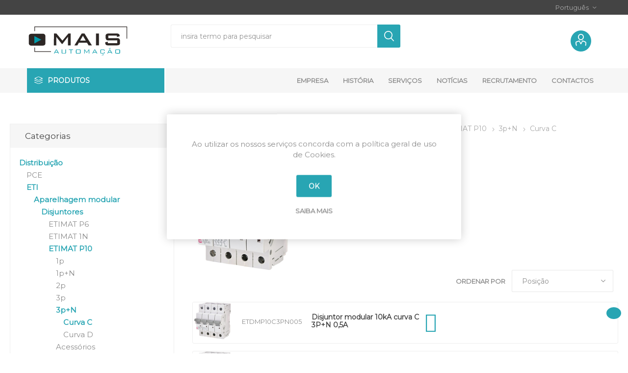

--- FILE ---
content_type: text/html; charset=utf-8
request_url: https://mais-automacao.pt/curva-c-10-2
body_size: 997913
content:
<!DOCTYPE html>
<html lang="pt"  class="html-category-page">
    <head>
        <title>Mais Automa&#xE7;&#xE3;o | Curva C</title>
        <meta http-equiv="Content-type" content="text/html;charset=UTF-8" />
        <meta name="description" content="" />
        <meta name="keywords" content="" />
        <meta name="generator" content="nopCommerce" />
        <meta name="viewport" content="width=device-width, initial-scale=1, maximum-scale=1, user-scalable=0"/>
        <link href="https://fonts.googleapis.com/css?family=Roboto:300,400,700&amp;subset=cyrillic-ext,greek-ext&display=swap" rel="stylesheet">
		<link href="https://fonts.googleapis.com/css2?family=Montserrat&display=swap" rel="stylesheet">
        
        


    	<!-- Global site tag (gtag.js) - Google Analytics -->
                <script async src='https://www.googletagmanager.com/gtag/js?id=G-RWZF8JMFWP'></script>
                <script>
                  window.dataLayer = window.dataLayer || [];
                  function gtag(){dataLayer.push(arguments);}
                  gtag('js', new Date());

                  gtag('config', 'G-RWZF8JMFWP');
                  
                  
                </script>

	



	<link href="/Themes/Emporium/Content/css/styles.css" rel="stylesheet" type="text/css" />
<link href="/Themes/Emporium/Content/css/tables.css" rel="stylesheet" type="text/css" />
<link href="/Themes/Emporium/Content/css/mobile.css" rel="stylesheet" type="text/css" />
<link href="/Themes/Emporium/Content/css/480.css" rel="stylesheet" type="text/css" />
<link href="/Themes/Emporium/Content/css/768.css" rel="stylesheet" type="text/css" />
<link href="/Themes/Emporium/Content/css/1024.css" rel="stylesheet" type="text/css" />
<link href="/Themes/Emporium/Content/css/1280.css" rel="stylesheet" type="text/css" />
<link href="/Themes/Emporium/Content/css/1600.css" rel="stylesheet" type="text/css" />
<link href="/Plugins/SevenSpikes.Core/Styles/slick-slider-1.6.0.css" rel="stylesheet" type="text/css" />
<link href="/Plugins/SevenSpikes.Core/Styles/perfect-scrollbar.min.css" rel="stylesheet" type="text/css" />
<link href="/Plugins/SevenSpikes.Nop.Plugins.AjaxFilters/Themes/Emporium/Content/AjaxFilters.css" rel="stylesheet" type="text/css" />
<link href="/Plugins/SevenSpikes.Nop.Plugins.MegaMenu/Themes/Emporium/Content/MegaMenu.css" rel="stylesheet" type="text/css" />
<link href="/Plugins/SevenSpikes.Nop.Plugins.AjaxCart/Themes/Emporium/Content/ajaxCart.css" rel="stylesheet" type="text/css" />
<link href="/Plugins/SevenSpikes.Nop.Plugins.ProductRibbons/Styles/Ribbons.common.css" rel="stylesheet" type="text/css" />
<link href="/Plugins/SevenSpikes.Nop.Plugins.ProductRibbons/Themes/Emporium/Content/Ribbons.css" rel="stylesheet" type="text/css" />
<link href="/Plugins/SevenSpikes.Nop.Plugins.JCarousel/Styles/slick.css" rel="stylesheet" type="text/css" />
<link href="/Plugins/SevenSpikes.Nop.Plugins.JCarousel/Themes/Emporium/Content/JCarousel.css" rel="stylesheet" type="text/css" />
<link href="/Plugins/Misc.PontoPRBannersDestaques/Content/bootstrap-4.1.3/css/bootstrap.min.css" rel="stylesheet" type="text/css" />
<link href="/Plugins/Misc.PontoPRBannersDestaques/Content/css/style_slider.css" rel="stylesheet" type="text/css" />
<link href="/Themes/Emporium/Content/css/theme.custom-1.css?v=30" rel="stylesheet" type="text/css" />

	
        <link rel="canonical" href="https://mais-automacao.pt/curva-c-10-2" />

        
        
        <link rel="apple-touch-icon" sizes="180x180" href="/icons/icons_0/apple-touch-icon.png"><link rel="icon" type="image/png" sizes="32x32" href="/icons/icons_0/favicon-32x32.png"><link rel="icon" type="image/png" sizes="192x192" href="/icons/icons_0/android-chrome-192x192.png"><link rel="icon" type="image/png" sizes="16x16" href="/icons/icons_0/favicon-16x16.png"><link rel="manifest" href="/icons/icons_0/site.webmanifest"><link rel="mask-icon" href="/icons/icons_0/safari-pinned-tab.svg" color="#5bbad5"><link rel="shortcut icon" href="/icons/icons_0/favicon.ico"><meta name="msapplication-TileColor" content="#2d89ef"><meta name="msapplication-TileImage" content="/icons/icons_0/mstile-144x144.png"><meta name="msapplication-config" content="/icons/icons_0/browserconfig.xml"><meta name="theme-color" content="#ffffff">
    	
    	<!--Powered by nopCommerce - https://www.nopCommerce.com-->
    </head>
	<body class="category-page-body">
        



<div class="ajax-loading-block-window" style="display: none">
</div>
<div id="dialog-notifications-success" title="Notification" style="display:none;">
</div>
<div id="dialog-notifications-error" title="Error" style="display:none;">
</div>
<div id="dialog-notifications-warning" title="Warning" style="display:none;">
</div>
<div id="bar-notification" class="bar-notification-container" data-close="Close">
</div>



<!--[if lte IE 8]>
    <div style="clear:both;height:59px;text-align:center;position:relative;">
        <a href="http://www.microsoft.com/windows/internet-explorer/default.aspx" target="_blank">
            <img src="/Themes/Emporium/Content/img/ie_warning.jpg" height="42" width="820" alt="You are using an outdated browser. For a faster, safer browsing experience, upgrade for free today." />
        </a>
    </div>
<![endif]-->


<div class="master-wrapper-page">
    
    <div class="responsive-nav-wrapper-parent">
        <div class="responsive-nav-wrapper">
            <div class="menu-title">
                <span>Menu</span>
            </div>
            <div class="search-wrap">
                <span>Pesquisa</span>
            </div>
            <div class="mobile-logo">
                





<a href="/" class="logo">
        <img title="" alt="Mais Automa&#xE7;&#xE3;o" src="/Themes/Emporium/Content/img/maisautomacaoLogo.svg">
    
</a>
            </div>
            <div class="shopping-cart-link">               
            </div>
            <div class="personal-button" id="header-links-opener">
                <span>Personal menu</span>
            </div>
        </div>
    </div>
    

<div class="header">
    
    <div class="header-upper">
        <div class="header-selectors-wrapper">
            
            
            

    <div class="language-selector desktop">
                <div class="select-wrap">
                    <select id="customerlanguage" name="customerlanguage" onchange="setLocation(this.value);" aria-label="Languages selector"><option selected="selected" value="https://mais-automacao.pt/changelanguage/2?returnUrl=%2Fcurva-c-10-2">Portugu&#xEA;s</option>
<option value="https://mais-automacao.pt/changelanguage/1?returnUrl=%2Fcurva-c-10-2">English</option>
</select>
                </div>
    </div>
    <div class="language-selector mobile mobile-selector">
            <div class="current-language-selector selector-title">Portugu&#xEA;s</div>
            <div class="language-selector-options mobile-collapse">

                    <div class="selector-options-item">
                        <input type="radio" name="language-selector" id="language-0" value="https://mais-automacao.pt/changelanguage/2?returnUrl=%2Fcurva-c-10-2" onclick="setLocation(this.value);"  checked="checked" />
                        <label for="language-0">Portugu&#xEA;s</label>
                    </div>
                    <div class="selector-options-item">
                        <input type="radio" name="language-selector" id="language-1" value="https://mais-automacao.pt/changelanguage/1?returnUrl=%2Fcurva-c-10-2" onclick="setLocation(this.value);"  />
                        <label for="language-1">English</label>
                    </div>
            </div>
    </div>

            
        </div>
    </div>
    <div class="header-lower">
        <div class="header-logo">
            





<a href="/" class="logo">
        <img title="" alt="Mais Automa&#xE7;&#xE3;o" src="/Themes/Emporium/Content/img/maisautomacaoLogo.svg">
    
</a>
        </div>
        <div class="search-box store-search-box">
            <div class="close-side-menu">
                <span class="close-side-menu-text">insira termo para pesquisar</span>
                <span class="close-side-menu-btn">Close</span>
            </div>
            <form method="get" id="small-search-box-form" action="/search">
    <input type="text" class="search-box-text" id="small-searchterms" autocomplete="off" name="q" placeholder="insira termo para pesquisar" aria-label="Search store" />
    
    <input type="submit" class="button-1 search-box-button" value="Pesquisar"/>
        
            
    
</form>
        </div>

        <div class="header-links-wrapper">
            

<div class="header-links">
    <ul>
        
            <li>
                <a href="/customer/info" class="ico-account opener"  data-loginUrl="/login"></a>
                <div class="profile-menu-box ">
                    <div class="close-side-menu">
                        <span class="close-side-menu-text">A minha conta</span>
                        <span class="close-side-menu-btn">Close</span>
                    </div>
                    <div class="header-form-holder">
                        <a href="/register" class="ico-register">Registar</a>
                        <a href="/login" class="ico-login">Entrar</a>
                    </div>
                </div>
            </li>
        
            <li>
                <a href="/wishlist" class="ico-wishlist">
                    <span class="wishlist-label"></span>
                    <span class="wishlist-qty">(0)</span>
                </a>
            </li>

        
    </ul>
        <div class="mobile-flyout-wrapper">
            <div class="close-side-menu">
                <span class="close-side-menu-text">Shopping cart</span>
                <span class="close-side-menu-btn">Close</span>
            </div>
            



<div id="flyout-cart" class="flyout-cart" data-removeItemFromCartUrl="/EmporiumTheme/RemoveItemFromCart" data-flyoutCartUrl="/EmporiumTheme/FlyoutShoppingCart">
    <div id="topcartlink">
        <a href="/cart" class="ico-cart">
            <span class="cart-qty">0</span>
            <span class="cart-label">
            </span>
        </a>
    </div>
    <div class="mini-shopping-cart">
        <div class="flyout-cart-scroll-area">
                <p>Sem itens no carrinho de compras.</p>
        </div>
    </div>
</div>
        </div>
                
</div>

        </div>
    </div>
    <div class="header-menu-parent">
        <div class="header-menu categories-in-side-panel">
		        <div class="category-navigation-list-wrapper">
			        <span class="category-navigation-title">Produtos</span>
		            <ul class="category-navigation-list sticky-flyout"></ul>
		        </div>
		    <div class="close-menu">
		    	<span class="close-menu-text">Menu</span>
		        <span class="close-menu-btn">Close</span>
		    </div>
            



    <ul class="mega-menu"
        data-isRtlEnabled="false"
        data-enableClickForDropDown="false">


<li class="has-sublist mega-menu-categories root-category-items">

        <a class="with-subcategories" href="/distribui%C3%A7%C3%A3o">Distribui&#xE7;&#xE3;o</a>

        <div class="plus-button"></div>
        <div class="sublist-wrap">
            <ul class="sublist">
                <li class="back-button">
                    <span>Back</span>
                </li>
                
        <li class="has-sublist">
            <a href="/pce" title="PCE" class="with-subcategories"><span>PCE</span></a>
            <div class="plus-button"></div>
            <div class="sublist-wrap">
                <ul class="sublist">
                    <li class="back-button">
                        <span>Back</span>
                    </li>
                    
        <li class="has-sublist">
            <a href="/fichas-industriais-tipo-cee" title="Fichas industriais tipo CEE" class="with-subcategories"><span>Fichas industriais tipo CEE</span></a>
            <div class="plus-button"></div>
            <div class="sublist-wrap">
                <ul class="sublist">
                    <li class="back-button">
                        <span>Back</span>
                    </li>
                    
        <li class="has-sublist">
            <a href="/fichas-macho-5" title="Fichas macho" class="with-subcategories"><span>Fichas macho</span></a>
            <div class="plus-button"></div>
            <div class="sublist-wrap">
                <ul class="sublist">
                    <li class="back-button">
                        <span>Back</span>
                    </li>
                    
        <li class="has-sublist">
            <a href="/shark" title="SHARK" class="with-subcategories"><span>SHARK</span></a>
            <div class="plus-button"></div>
            <div class="sublist-wrap">
                <ul class="sublist">
                    <li class="back-button">
                        <span>Back</span>
                    </li>
                    
        <li>
            <a class="lastLevelCategory" href="/ip44-direitas" title="IP44 direitas"><span>IP44 direitas</span></a>
        </li>
        <li>
            <a class="lastLevelCategory" href="/ip67-direitas" title="IP67 direitas"><span>IP67 direitas</span></a>
        </li>
        <li>
            <a class="lastLevelCategory" href="/ip44-angulares" title="IP44 angulares"><span>IP44 angulares</span></a>
        </li>
        <li>
            <a class="lastLevelCategory" href="/ip67-angulares" title="IP67 angulares"><span>IP67 angulares</span></a>
        </li>


                </ul>
            </div>
        </li>
        <li>
            <a class="lastLevelCategory" href="/grip-3" title="GRIP"><span>GRIP</span></a>
        </li>
        <li class="has-sublist">
            <a href="/turbo-shark" title="TURBO SHARK" class="with-subcategories"><span>TURBO SHARK</span></a>
            <div class="plus-button"></div>
            <div class="sublist-wrap">
                <ul class="sublist">
                    <li class="back-button">
                        <span>Back</span>
                    </li>
                    
        <li>
            <a class="lastLevelCategory" href="/ip44-direitas-2" title="IP44 direitas"><span>IP44 direitas</span></a>
        </li>
        <li>
            <a class="lastLevelCategory" href="/ip67-direitas-4" title="IP67 direitas"><span>IP67 direitas</span></a>
        </li>
        <li>
            <a class="lastLevelCategory" href="/ip44-angulares-2" title="IP44 angulares"><span>IP44 angulares</span></a>
        </li>
        <li>
            <a class="lastLevelCategory" href="/ip67-angulares-3" title="IP67 angulares"><span>IP67 angulares</span></a>
        </li>


                </ul>
            </div>
        </li>
        <li>
            <a class="lastLevelCategory" href="/power-twist-4" title="POWER TWIST"><span>POWER TWIST</span></a>
        </li>


                </ul>
            </div>
        </li>
        <li class="has-sublist">
            <a href="/fichas-f%C3%AAmea" title="Fichas f&#xEA;mea" class="with-subcategories"><span>Fichas f&#xEA;mea</span></a>
            <div class="plus-button"></div>
            <div class="sublist-wrap">
                <ul class="sublist">
                    <li class="back-button">
                        <span>Back</span>
                    </li>
                    
        <li class="has-sublist">
            <a href="/shark-1" title="SHARK" class="with-subcategories"><span>SHARK</span></a>
            <div class="plus-button"></div>
            <div class="sublist-wrap">
                <ul class="sublist">
                    <li class="back-button">
                        <span>Back</span>
                    </li>
                    
        <li>
            <a class="lastLevelCategory" href="/ip44-5" title="IP44"><span>IP44</span></a>
        </li>
        <li>
            <a class="lastLevelCategory" href="/ip67-2" title="IP67"><span>IP67</span></a>
        </li>


                </ul>
            </div>
        </li>
        <li>
            <a class="lastLevelCategory" href="/grip-1" title="GRIP"><span>GRIP</span></a>
        </li>
        <li class="has-sublist">
            <a href="/turbo-shark-1" title="TURBO SHARK" class="with-subcategories"><span>TURBO SHARK</span></a>
            <div class="plus-button"></div>
            <div class="sublist-wrap">
                <ul class="sublist">
                    <li class="back-button">
                        <span>Back</span>
                    </li>
                    
        <li>
            <a class="lastLevelCategory" href="/ip44-1" title="IP44"><span>IP44</span></a>
        </li>
        <li>
            <a class="lastLevelCategory" href="/ip67-1" title="IP67"><span>IP67</span></a>
        </li>


                </ul>
            </div>
        </li>
        <li>
            <a class="lastLevelCategory" href="/power-twist-1" title="POWER TWIST"><span>POWER TWIST</span></a>
        </li>


                </ul>
            </div>
        </li>


                </ul>
            </div>
        </li>
        <li class="has-sublist">
            <a href="/tomadas-industriais-tipo-cee" title="Tomadas industriais tipo CEE" class="with-subcategories"><span>Tomadas industriais tipo CEE</span></a>
            <div class="plus-button"></div>
            <div class="sublist-wrap">
                <ul class="sublist">
                    <li class="back-button">
                        <span>Back</span>
                    </li>
                    
        <li class="has-sublist">
            <a href="/macho-murais" title="Macho murais" class="with-subcategories"><span>Macho murais</span></a>
            <div class="plus-button"></div>
            <div class="sublist-wrap">
                <ul class="sublist">
                    <li class="back-button">
                        <span>Back</span>
                    </li>
                    
        <li>
            <a class="lastLevelCategory" href="/ip44-2-2" title="IP44"><span>IP44</span></a>
        </li>
        <li>
            <a class="lastLevelCategory" href="/ip44-em-caixa-de-passagem" title="IP44 em caixa de passagem"><span>IP44 em caixa de passagem</span></a>
        </li>
        <li>
            <a class="lastLevelCategory" href="/power-twist-2-2" title="POWER TWIST"><span>POWER TWIST</span></a>
        </li>
        <li>
            <a class="lastLevelCategory" href="/acess%C3%B3rios-17" title="Acess&#xF3;rios"><span>Acess&#xF3;rios</span></a>
        </li>
        <li>
            <a class="lastLevelCategory" href="/ip44-turbo-twist" title="IP44 TURBO TWIST"><span>IP44 TURBO TWIST</span></a>
        </li>
        <li>
            <a class="lastLevelCategory" href="/ip67-2-2" title="IP67"><span>IP67</span></a>
        </li>


                </ul>
            </div>
        </li>
        <li class="has-sublist">
            <a href="/macho-de-encastrar" title="Macho de encastrar" class="with-subcategories"><span>Macho de encastrar</span></a>
            <div class="plus-button"></div>
            <div class="sublist-wrap">
                <ul class="sublist">
                    <li class="back-button">
                        <span>Back</span>
                    </li>
                    
        <li>
            <a class="lastLevelCategory" href="/ip44-direitas-3" title="IP44 direitas"><span>IP44 direitas</span></a>
        </li>
        <li>
            <a class="lastLevelCategory" href="/ip67-direitas-2" title="IP67 direitas"><span>IP67 direitas</span></a>
        </li>
        <li>
            <a class="lastLevelCategory" href="/ip44-angulares-3" title="IP44 angulares"><span>IP44 angulares</span></a>
        </li>
        <li>
            <a class="lastLevelCategory" href="/ip67-angulares-2" title="IP67 angulares"><span>IP67 angulares</span></a>
        </li>
        <li>
            <a class="lastLevelCategory" href="/ip67-direitas-turbo-twist" title="IP67 direitas TURBO TWIST"><span>IP67 direitas TURBO TWIST</span></a>
        </li>
        <li>
            <a class="lastLevelCategory" href="/power-twist-direitas" title="POWER TWIST direitas"><span>POWER TWIST direitas</span></a>
        </li>
        <li>
            <a class="lastLevelCategory" href="/power-twist-inclinadas" title="POWER TWIST inclinadas"><span>POWER TWIST inclinadas</span></a>
        </li>
        <li>
            <a class="lastLevelCategory" href="/power-twist-angulares-caixa-curta" title="POWER TWIST angulares caixa curta"><span>POWER TWIST angulares caixa curta</span></a>
        </li>


                        <li>
                            <a class="view-all" href="/macho-de-encastrar" title="View All">
                                <span>View All</span>
                            </a>
                        </li>
                </ul>
            </div>
        </li>
        <li class="has-sublist">
            <a href="/f%C3%AAmea-murais" title="F&#xEA;mea murais" class="with-subcategories"><span>F&#xEA;mea murais</span></a>
            <div class="plus-button"></div>
            <div class="sublist-wrap">
                <ul class="sublist">
                    <li class="back-button">
                        <span>Back</span>
                    </li>
                    
        <li>
            <a class="lastLevelCategory" href="/ip44-3-2" title="IP44"><span>IP44</span></a>
        </li>
        <li>
            <a class="lastLevelCategory" href="/ip44-em-caixa-de-passagem-2" title="IP44 em caixa de passagem"><span>IP44 em caixa de passagem</span></a>
        </li>
        <li>
            <a class="lastLevelCategory" href="/ip67-3" title="IP67"><span>IP67</span></a>
        </li>
        <li>
            <a class="lastLevelCategory" href="/ip44-turbo-twist-1" title="IP44 TURBO TWIST"><span>IP44 TURBO TWIST</span></a>
        </li>
        <li>
            <a class="lastLevelCategory" href="/ip67-turbo-twist" title="IP67 TURBO TWIST"><span>IP67 TURBO TWIST</span></a>
        </li>
        <li>
            <a class="lastLevelCategory" href="/power-twist-3-2" title="POWER TWIST"><span>POWER TWIST</span></a>
        </li>


                </ul>
            </div>
        </li>
        <li class="has-sublist">
            <a href="/f%C3%AAmea-murais-especiais" title="F&#xEA;mea murais especiais" class="with-subcategories"><span>F&#xEA;mea murais especiais</span></a>
            <div class="plus-button"></div>
            <div class="sublist-wrap">
                <ul class="sublist">
                    <li class="back-button">
                        <span>Back</span>
                    </li>
                    
        <li>
            <a class="lastLevelCategory" href="/ip44-combo" title="IP44 COMBO"><span>IP44 COMBO</span></a>
        </li>
        <li>
            <a class="lastLevelCategory" href="/ip44-com-interruptor" title="IP44 com interruptor"><span>IP44 com interruptor</span></a>
        </li>
        <li>
            <a class="lastLevelCategory" href="/ip44-combo-pol" title="IP44 COMBO-POL"><span>IP44 COMBO-POL</span></a>
        </li>


                </ul>
            </div>
        </li>
        <li class="has-sublist">
            <a href="/f%C3%AAmea-de-encastrar" title="F&#xEA;mea de encastrar" class="with-subcategories"><span>F&#xEA;mea de encastrar</span></a>
            <div class="plus-button"></div>
            <div class="sublist-wrap">
                <ul class="sublist">
                    <li class="back-button">
                        <span>Back</span>
                    </li>
                    
        <li>
            <a class="lastLevelCategory" href="/ip44-direitas-4" title="IP44 direitas"><span>IP44 direitas</span></a>
        </li>
        <li>
            <a class="lastLevelCategory" href="/ip44-direitas-75x75mm" title="IP44 direitas &#x25A1;75x75mm"><span>IP44 direitas &#x25A1;75x75mm</span></a>
        </li>
        <li>
            <a class="lastLevelCategory" href="/ip44-direitas-turbo-twist" title="IP44  direitas TURBO TWIST"><span>IP44  direitas TURBO TWIST</span></a>
        </li>
        <li>
            <a class="lastLevelCategory" href="/ip44-acessorios" title="IP44 acess&#xF3;rios"><span>IP44 acess&#xF3;rios</span></a>
        </li>
        <li>
            <a class="lastLevelCategory" href="/ip67-direitas-3" title="IP67 direitas"><span>IP67 direitas</span></a>
        </li>
        <li>
            <a class="lastLevelCategory" href="/ip67-direitas-turbo-twist-1" title="IP67 direitas TURBO TWIST"><span>IP67 direitas TURBO TWIST</span></a>
        </li>
        <li>
            <a class="lastLevelCategory" href="/power-twist-direitas-1" title="POWER TWIST direitas"><span>POWER TWIST direitas</span></a>
        </li>
        <li>
            <a class="lastLevelCategory" href="/ip44-inclinadas-20%C2%BA" title="IP44 inclinadas 20&#xBA;"><span>IP44 inclinadas 20&#xBA;</span></a>
        </li>


                        <li>
                            <a class="view-all" href="/f%C3%AAmea-de-encastrar" title="View All">
                                <span>View All</span>
                            </a>
                        </li>
                </ul>
            </div>
        </li>
        <li class="has-sublist">
            <a href="/femea-com-interruptor-de-bloqueio" title="F&#xEA;mea com interruptor de bloqueio" class="with-subcategories"><span>F&#xEA;mea com interruptor de bloqueio</span></a>
            <div class="plus-button"></div>
            <div class="sublist-wrap">
                <ul class="sublist">
                    <li class="back-button">
                        <span>Back</span>
                    </li>
                    
        <li>
            <a class="lastLevelCategory" href="/ip44-encastraveis" title="IP44 encastr&#xE1;veis"><span>IP44 encastr&#xE1;veis</span></a>
        </li>
        <li>
            <a class="lastLevelCategory" href="/ip67-encastraveis" title="IP67 encastr&#xE1;veis"><span>IP67 encastr&#xE1;veis</span></a>
        </li>
        <li>
            <a class="lastLevelCategory" href="/ip44-murais" title="IP44 murais"><span>IP44 murais</span></a>
        </li>
        <li>
            <a class="lastLevelCategory" href="/ip67-murais" title="IP67 murais"><span>IP67 murais</span></a>
        </li>
        <li>
            <a class="lastLevelCategory" href="/16a-32a-ip44-murais-2" title="IP44 murais"><span>IP44 murais</span></a>
        </li>
        <li>
            <a class="lastLevelCategory" href="/16a-32a-ip67-murais-2" title="IP67 murais"><span>IP67 murais</span></a>
        </li>
        <li>
            <a class="lastLevelCategory" href="/63a-ip67-murais" title="IP67 murais"><span>IP67 murais</span></a>
        </li>
        <li>
            <a class="lastLevelCategory" href="/125a-ip67-murais" title="IP67 murais"><span>IP67 murais</span></a>
        </li>


                        <li>
                            <a class="view-all" href="/femea-com-interruptor-de-bloqueio" title="View All">
                                <span>View All</span>
                            </a>
                        </li>
                </ul>
            </div>
        </li>


                </ul>
            </div>
        </li>
        <li class="has-sublist">
            <a href="/adaptadores-e-distribuidores" title="Adaptadores e distribuidores" class="with-subcategories"><span>Adaptadores e distribuidores</span></a>
            <div class="plus-button"></div>
            <div class="sublist-wrap">
                <ul class="sublist">
                    <li class="back-button">
                        <span>Back</span>
                    </li>
                    
        <li class="has-sublist">
            <a href="/simples-2" title="Simples" class="with-subcategories"><span>Simples</span></a>
            <div class="plus-button"></div>
            <div class="sublist-wrap">
                <ul class="sublist">
                    <li class="back-button">
                        <span>Back</span>
                    </li>
                    
        <li>
            <a class="lastLevelCategory" href="/monofasicos" title="Monof&#xE1;sicos"><span>Monof&#xE1;sicos</span></a>
        </li>
        <li>
            <a class="lastLevelCategory" href="/trifasicos" title="Trif&#xE1;sicos"><span>Trif&#xE1;sicos</span></a>
        </li>


                </ul>
            </div>
        </li>
        <li class="has-sublist">
            <a href="/duplos-triplos" title="Duplos &amp; triplos" class="with-subcategories"><span>Duplos &amp; triplos</span></a>
            <div class="plus-button"></div>
            <div class="sublist-wrap">
                <ul class="sublist">
                    <li class="back-button">
                        <span>Back</span>
                    </li>
                    
        <li>
            <a class="lastLevelCategory" href="/duplos" title="Duplos"><span>Duplos</span></a>
        </li>
        <li>
            <a class="lastLevelCategory" href="/triplos-com-ficha-macho" title="Triplos com ficha macho"><span>Triplos com ficha macho</span></a>
        </li>
        <li>
            <a class="lastLevelCategory" href="/triplos-com-bucin" title="Triplos com bucin"><span>Triplos com bucin</span></a>
        </li>


                </ul>
            </div>
        </li>
        <li class="has-sublist">
            <a href="/st-anton" title="ST ANTON" class="with-subcategories"><span>ST ANTON</span></a>
            <div class="plus-button"></div>
            <div class="sublist-wrap">
                <ul class="sublist">
                    <li class="back-button">
                        <span>Back</span>
                    </li>
                    
        <li>
            <a class="lastLevelCategory" href="/monofasicos-2" title="Monof&#xE1;sicos"><span>Monof&#xE1;sicos</span></a>
        </li>
        <li>
            <a class="lastLevelCategory" href="/trifasicos-1" title="Trif&#xE1;sicos"><span>Trif&#xE1;sicos</span></a>
        </li>


                </ul>
            </div>
        </li>


                </ul>
            </div>
        </li>
        <li class="has-sublist">
            <a href="/baixa-tensao-de-seguranca" title="Baixa tens&#xE3;o de seguran&#xE7;a" class="with-subcategories"><span>Baixa tens&#xE3;o de seguran&#xE7;a</span></a>
            <div class="plus-button"></div>
            <div class="sublist-wrap">
                <ul class="sublist">
                    <li class="back-button">
                        <span>Back</span>
                    </li>
                    
        <li class="has-sublist">
            <a href="/fichas-macho-1" title="Fichas macho" class="with-subcategories"><span>Fichas macho</span></a>
            <div class="plus-button"></div>
            <div class="sublist-wrap">
                <ul class="sublist">
                    <li class="back-button">
                        <span>Back</span>
                    </li>
                    
        <li>
            <a class="lastLevelCategory" href="/24v-50-60hz" title="24V~ 50/60Hz"><span>24V~ 50/60Hz</span></a>
        </li>
        <li>
            <a class="lastLevelCategory" href="/48v-50-60hz-12h" title="48V~ 50/60Hz 12h"><span>48V~ 50/60Hz 12h</span></a>
        </li>
        <li>
            <a class="lastLevelCategory" href="/24-48v-100-200hz-4h" title="24/48V~ 100/200Hz 4h"><span>24/48V~ 100/200Hz 4h</span></a>
        </li>
        <li>
            <a class="lastLevelCategory" href="/24-48v-300hz-2h" title="24/48V~ 300Hz 2h"><span>24/48V~ 300Hz 2h</span></a>
        </li>
        <li>
            <a class="lastLevelCategory" href="/24-48v-400hz-3h" title="24/48V~ 400Hz 3h"><span>24/48V~ 400Hz 3h</span></a>
        </li>
        <li>
            <a class="lastLevelCategory" href="/24-48v-400hz500-11h" title="24/48V~ 400&gt;Hz&#x2264;500 11h"><span>24/48V~ 400&gt;Hz&#x2264;500 11h</span></a>
        </li>
        <li>
            <a class="lastLevelCategory" href="/24-42v-10h" title="24/42v= 10h"><span>24/42v= 10h</span></a>
        </li>


                </ul>
            </div>
        </li>
        <li class="has-sublist">
            <a href="/fichas-femea-1" title="Fichas f&#xEA;mea" class="with-subcategories"><span>Fichas f&#xEA;mea</span></a>
            <div class="plus-button"></div>
            <div class="sublist-wrap">
                <ul class="sublist">
                    <li class="back-button">
                        <span>Back</span>
                    </li>
                    
        <li>
            <a class="lastLevelCategory" href="/24v-50-60hz-1" title="24V~ 50/60Hz"><span>24V~ 50/60Hz</span></a>
        </li>
        <li>
            <a class="lastLevelCategory" href="/48v-50-60hz-12h-1" title="48V~ 50/60Hz 12h"><span>48V~ 50/60Hz 12h</span></a>
        </li>
        <li>
            <a class="lastLevelCategory" href="/24-48v-100-200hz-4h-1" title="24/48V~ 100/200Hz 4h"><span>24/48V~ 100/200Hz 4h</span></a>
        </li>
        <li>
            <a class="lastLevelCategory" href="/24-48v-300hz-2h-1" title="24/48V~ 300Hz 2h"><span>24/48V~ 300Hz 2h</span></a>
        </li>
        <li>
            <a class="lastLevelCategory" href="/24-48v-400hz-3h-1" title="24/48V~ 400Hz 3h"><span>24/48V~ 400Hz 3h</span></a>
        </li>
        <li>
            <a class="lastLevelCategory" href="/24-48v-400hz500-11h-1" title="24/48V~ 400&gt;Hz&#x2264;500 11h"><span>24/48V~ 400&gt;Hz&#x2264;500 11h</span></a>
        </li>
        <li>
            <a class="lastLevelCategory" href="/24-42v-10h-1" title="24/42V= 10h"><span>24/42V= 10h</span></a>
        </li>


                </ul>
            </div>
        </li>
        <li class="has-sublist">
            <a href="/tomadas-macho" title="Tomadas macho" class="with-subcategories"><span>Tomadas macho</span></a>
            <div class="plus-button"></div>
            <div class="sublist-wrap">
                <ul class="sublist">
                    <li class="back-button">
                        <span>Back</span>
                    </li>
                    
        <li class="has-sublist">
            <a href="/tomadas-macho-murais-2" title="Tomadas macho murais" class="with-subcategories"><span>Tomadas macho murais</span></a>
            <div class="plus-button"></div>
            <div class="sublist-wrap">
                <ul class="sublist">
                    <li class="back-button">
                        <span>Back</span>
                    </li>
                    
        <li>
            <a class="lastLevelCategory" href="/24v-50-60hz-2" title="24V~ 50/60Hz"><span>24V~ 50/60Hz</span></a>
        </li>
        <li>
            <a class="lastLevelCategory" href="/48v-50-60hz-12h-2" title="48V~ 50/60Hz 12h"><span>48V~ 50/60Hz 12h</span></a>
        </li>
        <li>
            <a class="lastLevelCategory" href="/24-48v-100-200hz-4h-2" title="24/48V~ 100/200Hz 4h"><span>24/48V~ 100/200Hz 4h</span></a>
        </li>
        <li>
            <a class="lastLevelCategory" href="/24-48v-300hz-2h-2" title="24/48V~ 300Hz 2h"><span>24/48V~ 300Hz 2h</span></a>
        </li>
        <li>
            <a class="lastLevelCategory" href="/24-48v-400hz-3h-2" title="24/48V~ 400Hz 3h"><span>24/48V~ 400Hz 3h</span></a>
        </li>
        <li>
            <a class="lastLevelCategory" href="/24-48v-400hz500-11h-2" title="24/48V~ 400&gt;Hz&#x2264;500 11h"><span>24/48V~ 400&gt;Hz&#x2264;500 11h</span></a>
        </li>
        <li>
            <a class="lastLevelCategory" href="/24-42v-10h-2" title="24/42V= 10h"><span>24/42V= 10h</span></a>
        </li>


                </ul>
            </div>
        </li>
        <li class="has-sublist">
            <a href="/tomadas-macho-de-encastrar" title="Tomadas macho de encastrar" class="with-subcategories"><span>Tomadas macho de encastrar</span></a>
            <div class="plus-button"></div>
            <div class="sublist-wrap">
                <ul class="sublist">
                    <li class="back-button">
                        <span>Back</span>
                    </li>
                    
        <li>
            <a class="lastLevelCategory" href="/24v-50-60hz-3" title="24V~ 50/60Hz"><span>24V~ 50/60Hz</span></a>
        </li>
        <li>
            <a class="lastLevelCategory" href="/48v-50-60hz-12h-3" title="48V~ 50/60Hz 12h"><span>48V~ 50/60Hz 12h</span></a>
        </li>
        <li>
            <a class="lastLevelCategory" href="/24-48v-100-200hz-4h-3" title="24/48V~ 100/200Hz 4h"><span>24/48V~ 100/200Hz 4h</span></a>
        </li>
        <li>
            <a class="lastLevelCategory" href="/24-48v-300hz-2h-3" title="24/48V~ 300Hz 2h"><span>24/48V~ 300Hz 2h</span></a>
        </li>
        <li>
            <a class="lastLevelCategory" href="/24-48v-400hz-3h-3" title="24/48V~ 400Hz 3h"><span>24/48V~ 400Hz 3h</span></a>
        </li>
        <li>
            <a class="lastLevelCategory" href="/24-48v-400hz500-11h-3" title="24/48V~ 400&gt;Hz&#x2264;500 11h"><span>24/48V~ 400&gt;Hz&#x2264;500 11h</span></a>
        </li>
        <li>
            <a class="lastLevelCategory" href="/24-42v-10h-3" title="24/42V= 10h"><span>24/42V= 10h</span></a>
        </li>


                </ul>
            </div>
        </li>


                </ul>
            </div>
        </li>
        <li class="has-sublist">
            <a href="/tomadas-femea" title="Tomadas f&#xEA;mea" class="with-subcategories"><span>Tomadas f&#xEA;mea</span></a>
            <div class="plus-button"></div>
            <div class="sublist-wrap">
                <ul class="sublist">
                    <li class="back-button">
                        <span>Back</span>
                    </li>
                    
        <li class="has-sublist">
            <a href="/tomadas-femea-murais" title="Tomadas f&#xEA;mea murais" class="with-subcategories"><span>Tomadas f&#xEA;mea murais</span></a>
            <div class="plus-button"></div>
            <div class="sublist-wrap">
                <ul class="sublist">
                    <li class="back-button">
                        <span>Back</span>
                    </li>
                    
        <li>
            <a class="lastLevelCategory" href="/24v-50-60hz-4" title="24V~ 50/60Hz"><span>24V~ 50/60Hz</span></a>
        </li>
        <li>
            <a class="lastLevelCategory" href="/48v-50-60hz-12h-4" title="48V~ 50/60Hz 12h"><span>48V~ 50/60Hz 12h</span></a>
        </li>
        <li>
            <a class="lastLevelCategory" href="/24-48v-100-200hz-4h-4" title="24/48V~ 100/200Hz 4h"><span>24/48V~ 100/200Hz 4h</span></a>
        </li>
        <li>
            <a class="lastLevelCategory" href="/24-48v-300hz-2h-4" title="24/48V~ 300Hz 2h"><span>24/48V~ 300Hz 2h</span></a>
        </li>
        <li>
            <a class="lastLevelCategory" href="/24-48v-400hz-3h-4" title="24/48V~ 400Hz 3h"><span>24/48V~ 400Hz 3h</span></a>
        </li>
        <li>
            <a class="lastLevelCategory" href="/24-48v-400hz500-11h-4" title="24/48V~ 400&gt;Hz&#x2264;500 11h"><span>24/48V~ 400&gt;Hz&#x2264;500 11h</span></a>
        </li>
        <li>
            <a class="lastLevelCategory" href="/24-42v-10h-4" title="24/42V= 10h"><span>24/42V= 10h</span></a>
        </li>


                </ul>
            </div>
        </li>
        <li class="has-sublist">
            <a href="/tomadas-femea-de-encastrar" title="Tomadas f&#xEA;mea de encastrar" class="with-subcategories"><span>Tomadas f&#xEA;mea de encastrar</span></a>
            <div class="plus-button"></div>
            <div class="sublist-wrap">
                <ul class="sublist">
                    <li class="back-button">
                        <span>Back</span>
                    </li>
                    
        <li>
            <a class="lastLevelCategory" href="/24v-50-60hz-5" title="24V~ 50/60Hz"><span>24V~ 50/60Hz</span></a>
        </li>
        <li>
            <a class="lastLevelCategory" href="/48v-50-60hz-12h-5" title="48V~ 50/60Hz 12h"><span>48V~ 50/60Hz 12h</span></a>
        </li>
        <li>
            <a class="lastLevelCategory" href="/24-48v-100-200hz-4h-5" title="24/48V~ 100/200Hz 4h"><span>24/48V~ 100/200Hz 4h</span></a>
        </li>
        <li>
            <a class="lastLevelCategory" href="/24-48v-300hz-2h-5" title="24/48V~ 300Hz 2h"><span>24/48V~ 300Hz 2h</span></a>
        </li>
        <li>
            <a class="lastLevelCategory" href="/24-48v-400hz-3h-5" title="24/48V~ 400Hz 3h"><span>24/48V~ 400Hz 3h</span></a>
        </li>
        <li>
            <a class="lastLevelCategory" href="/24-48v-400hz500-11h-5" title="24/48V~ 400&gt;Hz&#x2264;500 11h"><span>24/48V~ 400&gt;Hz&#x2264;500 11h</span></a>
        </li>
        <li>
            <a class="lastLevelCategory" href="/24-42v-10h-5" title="24/42V= 10h"><span>24/42V= 10h</span></a>
        </li>


                </ul>
            </div>
        </li>


                </ul>
            </div>
        </li>


                </ul>
            </div>
        </li>
        <li class="has-sublist">
            <a href="/fichas-e-tomadas-cee-especiais" title="Fichas e tomadas CEE especiais" class="with-subcategories"><span>Fichas e tomadas CEE especiais</span></a>
            <div class="plus-button"></div>
            <div class="sublist-wrap">
                <ul class="sublist">
                    <li class="back-button">
                        <span>Back</span>
                    </li>
                    
        <li class="has-sublist">
            <a href="/7-polos" title="7 p&#xF3;los" class="with-subcategories"><span>7 p&#xF3;los</span></a>
            <div class="plus-button"></div>
            <div class="sublist-wrap">
                <ul class="sublist">
                    <li class="back-button">
                        <span>Back</span>
                    </li>
                    
        <li class="has-sublist">
            <a href="/fichas-macho-2-2" title="Fichas macho" class="with-subcategories"><span>Fichas macho</span></a>
            <div class="plus-button"></div>
            <div class="sublist-wrap">
                <ul class="sublist">
                    <li class="back-button">
                        <span>Back</span>
                    </li>
                    
        <li>
            <a class="lastLevelCategory" href="/shark-direitas-2" title="SHARK direitas"><span>SHARK direitas</span></a>
        </li>
        <li>
            <a class="lastLevelCategory" href="/angulares" title="Angulares"><span>Angulares</span></a>
        </li>


                </ul>
            </div>
        </li>
        <li class="has-sublist">
            <a href="/tomadas-macho-1" title="Tomadas macho" class="with-subcategories"><span>Tomadas macho</span></a>
            <div class="plus-button"></div>
            <div class="sublist-wrap">
                <ul class="sublist">
                    <li class="back-button">
                        <span>Back</span>
                    </li>
                    
        <li>
            <a class="lastLevelCategory" href="/murais" title="Murais"><span>Murais</span></a>
        </li>
        <li>
            <a class="lastLevelCategory" href="/encastraveis" title="Encastr&#xE1;veis"><span>Encastr&#xE1;veis</span></a>
        </li>


                </ul>
            </div>
        </li>
        <li class="has-sublist">
            <a href="/fichas-femea-2" title="Fichas f&#xEA;mea" class="with-subcategories"><span>Fichas f&#xEA;mea</span></a>
            <div class="plus-button"></div>
            <div class="sublist-wrap">
                <ul class="sublist">
                    <li class="back-button">
                        <span>Back</span>
                    </li>
                    
        <li>
            <a class="lastLevelCategory" href="/shark-direitas-1" title="SHARK direitas"><span>SHARK direitas</span></a>
        </li>
        <li>
            <a class="lastLevelCategory" href="/angulares-1" title="Angulares"><span>Angulares</span></a>
        </li>


                </ul>
            </div>
        </li>
        <li class="has-sublist">
            <a href="/tomadas-femea-1" title="Tomadas f&#xEA;mea" class="with-subcategories"><span>Tomadas f&#xEA;mea</span></a>
            <div class="plus-button"></div>
            <div class="sublist-wrap">
                <ul class="sublist">
                    <li class="back-button">
                        <span>Back</span>
                    </li>
                    
        <li>
            <a class="lastLevelCategory" href="/murais-1" title="Murais"><span>Murais</span></a>
        </li>
        <li>
            <a class="lastLevelCategory" href="/encastraveis-1" title="Encastr&#xE1;veis"><span>Encastr&#xE1;veis</span></a>
        </li>


                </ul>
            </div>
        </li>


                </ul>
            </div>
        </li>
        <li>
            <a class="lastLevelCategory" href="/contentores-frigorificos" title="Contentores frigor&#xED;ficos"><span>Contentores frigor&#xED;ficos</span></a>
        </li>
        <li class="has-sublist">
            <a href="/phase-inverter" title="Phase inverter" class="with-subcategories"><span>Phase inverter</span></a>
            <div class="plus-button"></div>
            <div class="sublist-wrap">
                <ul class="sublist">
                    <li class="back-button">
                        <span>Back</span>
                    </li>
                    
        <li class="has-sublist">
            <a href="/fichas-macho-3-2" title="Fichas macho" class="with-subcategories"><span>Fichas macho</span></a>
            <div class="plus-button"></div>
            <div class="sublist-wrap">
                <ul class="sublist">
                    <li class="back-button">
                        <span>Back</span>
                    </li>
                    
        <li>
            <a class="lastLevelCategory" href="/shark-direitas-2-2" title="SHARK direitas"><span>SHARK direitas</span></a>
        </li>
        <li>
            <a class="lastLevelCategory" href="/turbo-shark-direitas" title="TURBO SHARK direitas"><span>TURBO SHARK direitas</span></a>
        </li>
        <li>
            <a class="lastLevelCategory" href="/angulares-2-2" title="Angulares"><span>Angulares</span></a>
        </li>


                </ul>
            </div>
        </li>
        <li class="has-sublist">
            <a href="/tomadas-macho-2-2" title="Tomadas macho" class="with-subcategories"><span>Tomadas macho</span></a>
            <div class="plus-button"></div>
            <div class="sublist-wrap">
                <ul class="sublist">
                    <li class="back-button">
                        <span>Back</span>
                    </li>
                    
        <li>
            <a class="lastLevelCategory" href="/murais-2-2" title="Murais"><span>Murais</span></a>
        </li>
        <li>
            <a class="lastLevelCategory" href="/encastraveis-direitas" title="Encastr&#xE1;veis direitas"><span>Encastr&#xE1;veis direitas</span></a>
        </li>
        <li>
            <a class="lastLevelCategory" href="/encastraveis-angulares" title="Encastr&#xE1;veis angulares"><span>Encastr&#xE1;veis angulares</span></a>
        </li>


                </ul>
            </div>
        </li>


                </ul>
            </div>
        </li>
        <li>
            <a class="lastLevelCategory" href="/teste-e-diagnostico" title="Teste e diagn&#xF3;stico"><span>Teste e diagn&#xF3;stico</span></a>
        </li>


                </ul>
            </div>
        </li>
        <li class="has-sublist">
            <a href="/quadros-de-distribuicao-mural" title="Quadros de distribui&#xE7;&#xE3;o mural" class="with-subcategories"><span>Quadros de distribui&#xE7;&#xE3;o mural</span></a>
            <div class="plus-button"></div>
            <div class="sublist-wrap">
                <ul class="sublist">
                    <li class="back-button">
                        <span>Back</span>
                    </li>
                    
        <li>
            <a class="lastLevelCategory" href="/em-borracha" title="Em borracha"><span>Em borracha</span></a>
        </li>
        <li>
            <a class="lastLevelCategory" href="/em-plastico-serie-delta" title="Em pl&#xE1;stico s&#xE9;rie DELTA"><span>Em pl&#xE1;stico s&#xE9;rie DELTA</span></a>
        </li>
        <li>
            <a class="lastLevelCategory" href="/em-plastico-serie-flex" title="Em pl&#xE1;stico s&#xE9;rie FLEX"><span>Em pl&#xE1;stico s&#xE9;rie FLEX</span></a>
        </li>


                </ul>
            </div>
        </li>
        <li class="has-sublist">
            <a href="/quadros-de-distribuicao-movel" title="Quadros de distribui&#xE7;&#xE3;o m&#xF3;vel" class="with-subcategories"><span>Quadros de distribui&#xE7;&#xE3;o m&#xF3;vel</span></a>
            <div class="plus-button"></div>
            <div class="sublist-wrap">
                <ul class="sublist">
                    <li class="back-button">
                        <span>Back</span>
                    </li>
                    
        <li>
            <a class="lastLevelCategory" href="/em-borracha-1" title="Em borracha"><span>Em borracha</span></a>
        </li>
        <li>
            <a class="lastLevelCategory" href="/em-poliamida-serie-imst" title="Em poliamida s&#xE9;rie IMST"><span>Em poliamida s&#xE9;rie IMST</span></a>
        </li>
        <li>
            <a class="lastLevelCategory" href="/em-poliamida-serie-ischl" title="Em  poliamida s&#xE9;rie ISCHL"><span>Em  poliamida s&#xE9;rie ISCHL</span></a>
        </li>
        <li>
            <a class="lastLevelCategory" href="/em-polietileno-serie-svp" title="Em polietileno s&#xE9;rie SVP"><span>Em polietileno s&#xE9;rie SVP</span></a>
        </li>
        <li>
            <a class="lastLevelCategory" href="/em-polietileno-serie-sve" title="Em polietileno s&#xE9;rie SVE"><span>Em polietileno s&#xE9;rie SVE</span></a>
        </li>
        <li>
            <a class="lastLevelCategory" href="/janelas-modulares" title="Janelas modulares"><span>Janelas modulares</span></a>
        </li>


                </ul>
            </div>
        </li>
        <li class="has-sublist">
            <a href="/enroladores-com-cabo" title="Enroladores com cabo" class="with-subcategories"><span>Enroladores com cabo</span></a>
            <div class="plus-button"></div>
            <div class="sublist-wrap">
                <ul class="sublist">
                    <li class="back-button">
                        <span>Back</span>
                    </li>
                    
        <li>
            <a class="lastLevelCategory" href="/xreel-250" title="XREEL &#xD8;250"><span>XREEL &#xD8;250</span></a>
        </li>
        <li>
            <a class="lastLevelCategory" href="/xreel-310" title="XREEL &#xD8;310"><span>XREEL &#xD8;310</span></a>
        </li>


                </ul>
            </div>
        </li>


                        <li>
                            <a class="view-all" href="/pce" title="View All">
                                <span>View All</span>
                            </a>
                        </li>
                </ul>
            </div>
        </li>
        <li class="has-sublist">
            <a href="/eti-3" title="ETI" class="with-subcategories"><span>ETI</span></a>
            <div class="plus-button"></div>
            <div class="sublist-wrap">
                <ul class="sublist">
                    <li class="back-button">
                        <span>Back</span>
                    </li>
                    
        <li class="has-sublist">
            <a href="/aparelhagem-modular" title="Aparelhagem modular" class="with-subcategories"><span>Aparelhagem modular</span></a>
            <div class="plus-button"></div>
            <div class="sublist-wrap">
                <ul class="sublist">
                    <li class="back-button">
                        <span>Back</span>
                    </li>
                    
        <li class="has-sublist">
            <a href="/disjuntores" title="Disjuntores" class="with-subcategories"><span>Disjuntores</span></a>
            <div class="plus-button"></div>
            <div class="sublist-wrap">
                <ul class="sublist">
                    <li class="back-button">
                        <span>Back</span>
                    </li>
                    
        <li class="has-sublist">
            <a href="/etimat-p6" title="ETIMAT P6" class="with-subcategories"><span>ETIMAT P6</span></a>
            <div class="plus-button"></div>
            <div class="sublist-wrap">
                <ul class="sublist">
                    <li class="back-button">
                        <span>Back</span>
                    </li>
                    
        <li class="has-sublist">
            <a href="/1p" title="1p" class="with-subcategories"><span>1p</span></a>
            <div class="plus-button"></div>
            <div class="sublist-wrap">
                <ul class="sublist">
                    <li class="back-button">
                        <span>Back</span>
                    </li>
                    
        <li>
            <a class="lastLevelCategory" href="/curva-c-2" title="Curva C"><span>Curva C</span></a>
        </li>
        <li>
            <a class="lastLevelCategory" href="/curva-d-2" title="Curva D"><span>Curva D</span></a>
        </li>


                </ul>
            </div>
        </li>
        <li class="has-sublist">
            <a href="/1pn" title="1p&#x2B;N" class="with-subcategories"><span>1p&#x2B;N</span></a>
            <div class="plus-button"></div>
            <div class="sublist-wrap">
                <ul class="sublist">
                    <li class="back-button">
                        <span>Back</span>
                    </li>
                    
        <li>
            <a class="lastLevelCategory" href="/curva-c-1" title="Curva C"><span>Curva C</span></a>
        </li>
        <li>
            <a class="lastLevelCategory" href="/curva-d-1" title="Curva D"><span>Curva D</span></a>
        </li>


                </ul>
            </div>
        </li>
        <li class="has-sublist">
            <a href="/2p" title="2p" class="with-subcategories"><span>2p</span></a>
            <div class="plus-button"></div>
            <div class="sublist-wrap">
                <ul class="sublist">
                    <li class="back-button">
                        <span>Back</span>
                    </li>
                    
        <li>
            <a class="lastLevelCategory" href="/curva-c-2-2" title="Curva C"><span>Curva C</span></a>
        </li>
        <li>
            <a class="lastLevelCategory" href="/curva-d-2-2" title="Curva D"><span>Curva D</span></a>
        </li>


                </ul>
            </div>
        </li>
        <li class="has-sublist">
            <a href="/3p" title="3p" class="with-subcategories"><span>3p</span></a>
            <div class="plus-button"></div>
            <div class="sublist-wrap">
                <ul class="sublist">
                    <li class="back-button">
                        <span>Back</span>
                    </li>
                    
        <li>
            <a class="lastLevelCategory" href="/curva-c-3-2" title="Curva C"><span>Curva C</span></a>
        </li>
        <li>
            <a class="lastLevelCategory" href="/curva-d-3-2" title="Curva D"><span>Curva D</span></a>
        </li>


                </ul>
            </div>
        </li>
        <li class="has-sublist">
            <a href="/3pn" title="3p&#x2B;N" class="with-subcategories"><span>3p&#x2B;N</span></a>
            <div class="plus-button"></div>
            <div class="sublist-wrap">
                <ul class="sublist">
                    <li class="back-button">
                        <span>Back</span>
                    </li>
                    
        <li>
            <a class="lastLevelCategory" href="/curva-c-4-2" title="Curva C"><span>Curva C</span></a>
        </li>
        <li>
            <a class="lastLevelCategory" href="/curva-d-4-2" title="Curva D"><span>Curva D</span></a>
        </li>


                </ul>
            </div>
        </li>
        <li class="has-sublist">
            <a href="/acessorios-3" title="Acess&#xF3;rios" class="with-subcategories"><span>Acess&#xF3;rios</span></a>
            <div class="plus-button"></div>
            <div class="sublist-wrap">
                <ul class="sublist">
                    <li class="back-button">
                        <span>Back</span>
                    </li>
                    
        <li>
            <a class="lastLevelCategory" href="/contactos-auxiliares-7" title="Contactos auxiliares"><span>Contactos auxiliares</span></a>
        </li>
        <li>
            <a class="lastLevelCategory" href="/bobines-de-disparo-mx-4" title="Bobines de disparo MX"><span>Bobines de disparo MX</span></a>
        </li>


                </ul>
            </div>
        </li>


                </ul>
            </div>
        </li>
        <li class="has-sublist">
            <a href="/etimat-1n" title="ETIMAT 1N" class="with-subcategories"><span>ETIMAT 1N</span></a>
            <div class="plus-button"></div>
            <div class="sublist-wrap">
                <ul class="sublist">
                    <li class="back-button">
                        <span>Back</span>
                    </li>
                    
        <li>
            <a class="lastLevelCategory" href="/curva-c-5-2" title="Curva C"><span>Curva C</span></a>
        </li>
        <li>
            <a class="lastLevelCategory" href="/acessorios-4" title="Acess&#xF3;rios"><span>Acess&#xF3;rios</span></a>
        </li>


                </ul>
            </div>
        </li>
        <li class="has-sublist">
            <a href="/etimat-p10-2" title="ETIMAT P10" class="with-subcategories"><span>ETIMAT P10</span></a>
            <div class="plus-button"></div>
            <div class="sublist-wrap">
                <ul class="sublist">
                    <li class="back-button">
                        <span>Back</span>
                    </li>
                    
        <li class="has-sublist">
            <a href="/1p-1" title="1p" class="with-subcategories"><span>1p</span></a>
            <div class="plus-button"></div>
            <div class="sublist-wrap">
                <ul class="sublist">
                    <li class="back-button">
                        <span>Back</span>
                    </li>
                    
        <li>
            <a class="lastLevelCategory" href="/curva-c-6-2" title="Curva C"><span>Curva C</span></a>
        </li>
        <li>
            <a class="lastLevelCategory" href="/curva-d-5-2" title="Curva D"><span>Curva D</span></a>
        </li>


                </ul>
            </div>
        </li>
        <li class="has-sublist">
            <a href="/1pn-1" title="1p&#x2B;N" class="with-subcategories"><span>1p&#x2B;N</span></a>
            <div class="plus-button"></div>
            <div class="sublist-wrap">
                <ul class="sublist">
                    <li class="back-button">
                        <span>Back</span>
                    </li>
                    
        <li>
            <a class="lastLevelCategory" href="/curva-c-7-2" title="Curva C"><span>Curva C</span></a>
        </li>
        <li>
            <a class="lastLevelCategory" href="/curva-d-6-2" title="Curva D"><span>Curva D</span></a>
        </li>


                </ul>
            </div>
        </li>
        <li class="has-sublist">
            <a href="/2p-1" title="2p" class="with-subcategories"><span>2p</span></a>
            <div class="plus-button"></div>
            <div class="sublist-wrap">
                <ul class="sublist">
                    <li class="back-button">
                        <span>Back</span>
                    </li>
                    
        <li>
            <a class="lastLevelCategory" href="/curva-c-8-2" title="Curva C"><span>Curva C</span></a>
        </li>
        <li>
            <a class="lastLevelCategory" href="/curva-d-7-2" title="Curva D"><span>Curva D</span></a>
        </li>


                </ul>
            </div>
        </li>
        <li class="has-sublist">
            <a href="/3p-1" title="3p" class="with-subcategories"><span>3p</span></a>
            <div class="plus-button"></div>
            <div class="sublist-wrap">
                <ul class="sublist">
                    <li class="back-button">
                        <span>Back</span>
                    </li>
                    
        <li>
            <a class="lastLevelCategory" href="/curva-c-9-2" title="Curva C"><span>Curva C</span></a>
        </li>
        <li>
            <a class="lastLevelCategory" href="/curva-d-8-2" title="Curva D"><span>Curva D</span></a>
        </li>


                </ul>
            </div>
        </li>
        <li class="has-sublist">
            <a href="/3pn-1" title="3p&#x2B;N" class="with-subcategories"><span>3p&#x2B;N</span></a>
            <div class="plus-button"></div>
            <div class="sublist-wrap">
                <ul class="sublist">
                    <li class="back-button">
                        <span>Back</span>
                    </li>
                    
        <li>
            <a class="lastLevelCategory" href="/curva-c-10-2" title="Curva C"><span>Curva C</span></a>
        </li>
        <li>
            <a class="lastLevelCategory" href="/curva-d-9-2" title="Curva D"><span>Curva D</span></a>
        </li>


                </ul>
            </div>
        </li>
        <li class="has-sublist">
            <a href="/acessorios-5" title="Acess&#xF3;rios" class="with-subcategories"><span>Acess&#xF3;rios</span></a>
            <div class="plus-button"></div>
            <div class="sublist-wrap">
                <ul class="sublist">
                    <li class="back-button">
                        <span>Back</span>
                    </li>
                    
        <li>
            <a class="lastLevelCategory" href="/bobines-de-disparo-mx-1" title="Bobines de disparo MX"><span>Bobines de disparo MX</span></a>
        </li>
        <li>
            <a class="lastLevelCategory" href="/contactos-auxiliares-1" title="Contactos auxiliares"><span>Contactos auxiliares</span></a>
        </li>
        <li>
            <a class="lastLevelCategory" href="/bloqueio-por-cadeado" title="Bloqueio por cadeado"><span>Bloqueio por cadeado</span></a>
        </li>


                </ul>
            </div>
        </li>


                </ul>
            </div>
        </li>
        <li class="has-sublist">
            <a href="/etimat-p10-dc" title="ETIMAT P10 DC" class="with-subcategories"><span>ETIMAT P10 DC</span></a>
            <div class="plus-button"></div>
            <div class="sublist-wrap">
                <ul class="sublist">
                    <li class="back-button">
                        <span>Back</span>
                    </li>
                    
        <li class="has-sublist">
            <a href="/1p-2-2" title="1p" class="with-subcategories"><span>1p</span></a>
            <div class="plus-button"></div>
            <div class="sublist-wrap">
                <ul class="sublist">
                    <li class="back-button">
                        <span>Back</span>
                    </li>
                    
        <li>
            <a class="lastLevelCategory" href="/curva-c-11-2" title="Curva C"><span>Curva C</span></a>
        </li>
        <li>
            <a class="lastLevelCategory" href="/curva-k" title="Curva K"><span>Curva K</span></a>
        </li>


                </ul>
            </div>
        </li>
        <li class="has-sublist">
            <a href="/2p-2-2" title="2p" class="with-subcategories"><span>2p</span></a>
            <div class="plus-button"></div>
            <div class="sublist-wrap">
                <ul class="sublist">
                    <li class="back-button">
                        <span>Back</span>
                    </li>
                    
        <li>
            <a class="lastLevelCategory" href="/curva-c-12-2" title="Curva C"><span>Curva C</span></a>
        </li>
        <li>
            <a class="lastLevelCategory" href="/curva-k-1" title="Curva K"><span>Curva K</span></a>
        </li>


                </ul>
            </div>
        </li>
        <li class="has-sublist">
            <a href="/acessorios-6" title="Acess&#xF3;rios" class="with-subcategories"><span>Acess&#xF3;rios</span></a>
            <div class="plus-button"></div>
            <div class="sublist-wrap">
                <ul class="sublist">
                    <li class="back-button">
                        <span>Back</span>
                    </li>
                    
        <li>
            <a class="lastLevelCategory" href="/bobines-de-disparo-mx-2" title="Bobines de disparo MX"><span>Bobines de disparo MX</span></a>
        </li>
        <li>
            <a class="lastLevelCategory" href="/contactos-auxiliares-2" title="Contactos auxiliares"><span>Contactos auxiliares</span></a>
        </li>
        <li>
            <a class="lastLevelCategory" href="/bloqueio-por-cadeado-1" title="Bloqueio por cadeado"><span>Bloqueio por cadeado</span></a>
        </li>


                </ul>
            </div>
        </li>


                </ul>
            </div>
        </li>
        <li class="has-sublist">
            <a href="/etimat-10-80-125a" title="ETIMAT 10 80-125A" class="with-subcategories"><span>ETIMAT 10 80-125A</span></a>
            <div class="plus-button"></div>
            <div class="sublist-wrap">
                <ul class="sublist">
                    <li class="back-button">
                        <span>Back</span>
                    </li>
                    
        <li class="has-sublist">
            <a href="/1p-3-2" title="1p" class="with-subcategories"><span>1p</span></a>
            <div class="plus-button"></div>
            <div class="sublist-wrap">
                <ul class="sublist">
                    <li class="back-button">
                        <span>Back</span>
                    </li>
                    
        <li>
            <a class="lastLevelCategory" href="/curva-c-13-2" title="Curva C"><span>Curva C</span></a>
        </li>
        <li>
            <a class="lastLevelCategory" href="/curva-d-10-2" title="Curva D"><span>Curva D</span></a>
        </li>


                </ul>
            </div>
        </li>
        <li class="has-sublist">
            <a href="/2p-3-2" title="2p" class="with-subcategories"><span>2p</span></a>
            <div class="plus-button"></div>
            <div class="sublist-wrap">
                <ul class="sublist">
                    <li class="back-button">
                        <span>Back</span>
                    </li>
                    
        <li>
            <a class="lastLevelCategory" href="/curva-c-14-2" title="Curva C"><span>Curva C</span></a>
        </li>
        <li>
            <a class="lastLevelCategory" href="/curva-d-11-2" title="Curva D"><span>Curva D</span></a>
        </li>


                </ul>
            </div>
        </li>
        <li class="has-sublist">
            <a href="/3p-2-2" title="3p" class="with-subcategories"><span>3p</span></a>
            <div class="plus-button"></div>
            <div class="sublist-wrap">
                <ul class="sublist">
                    <li class="back-button">
                        <span>Back</span>
                    </li>
                    
        <li>
            <a class="lastLevelCategory" href="/curva-c-15-2" title="Curva C"><span>Curva C</span></a>
        </li>
        <li>
            <a class="lastLevelCategory" href="/curva-d-12-2" title="Curva D"><span>Curva D</span></a>
        </li>


                </ul>
            </div>
        </li>
        <li class="has-sublist">
            <a href="/3pn-2" title="3p&#x2B;N" class="with-subcategories"><span>3p&#x2B;N</span></a>
            <div class="plus-button"></div>
            <div class="sublist-wrap">
                <ul class="sublist">
                    <li class="back-button">
                        <span>Back</span>
                    </li>
                    
        <li>
            <a class="lastLevelCategory" href="/curva-c-16-2" title="Curva C"><span>Curva C</span></a>
        </li>
        <li>
            <a class="lastLevelCategory" href="/curva-d-13-2" title="Curva D"><span>Curva D</span></a>
        </li>


                </ul>
            </div>
        </li>
        <li class="has-sublist">
            <a href="/acessorios-7" title="Acess&#xF3;rios" class="with-subcategories"><span>Acess&#xF3;rios</span></a>
            <div class="plus-button"></div>
            <div class="sublist-wrap">
                <ul class="sublist">
                    <li class="back-button">
                        <span>Back</span>
                    </li>
                    
        <li>
            <a class="lastLevelCategory" href="/bobines-de-disparo-mx-3" title="Bobines de disparo MX"><span>Bobines de disparo MX</span></a>
        </li>
        <li>
            <a class="lastLevelCategory" href="/contactos-auxiliares-3" title="Contactos auxiliares"><span>Contactos auxiliares</span></a>
        </li>


                </ul>
            </div>
        </li>


                </ul>
            </div>
        </li>
        <li class="has-sublist">
            <a href="/barramentos-tipo-pente" title="Barramentos tipo pente" class="with-subcategories"><span>Barramentos tipo pente</span></a>
            <div class="plus-button"></div>
            <div class="sublist-wrap">
                <ul class="sublist">
                    <li class="back-button">
                        <span>Back</span>
                    </li>
                    
        <li>
            <a class="lastLevelCategory" href="/ligadores-tipo-forquilha" title="Fork Type"><span>Fork Type</span></a>
        </li>
        <li>
            <a class="lastLevelCategory" href="/ligadores-tipo-lamina" title="Ligadores tipo l&#xE2;mina"><span>Ligadores tipo l&#xE2;mina</span></a>
        </li>


                </ul>
            </div>
        </li>


                </ul>
            </div>
        </li>
        <li class="has-sublist">
            <a href="/interruptores-diferenciais" title="Interruptores diferenciais" class="with-subcategories"><span>Interruptores diferenciais</span></a>
            <div class="plus-button"></div>
            <div class="sublist-wrap">
                <ul class="sublist">
                    <li class="back-button">
                        <span>Back</span>
                    </li>
                    
        <li class="has-sublist">
            <a href="/1pn-2" title="1p&#x2B;N" class="with-subcategories"><span>1p&#x2B;N</span></a>
            <div class="plus-button"></div>
            <div class="sublist-wrap">
                <ul class="sublist">
                    <li class="back-button">
                        <span>Back</span>
                    </li>
                    
        <li>
            <a class="lastLevelCategory" href="/classe-ac" title="Classe AC"><span>Classe AC</span></a>
        </li>
        <li class="has-sublist">
            <a href="/classe-a" title="Classe A" class="with-subcategories"><span>Classe A</span></a>
            <div class="plus-button"></div>
            <div class="sublist-wrap">
                <ul class="sublist">
                    <li class="back-button">
                        <span>Back</span>
                    </li>
                    
        <li>
            <a class="lastLevelCategory" href="/disparo-instantaneo" title="Disparo instant&#xE2;neo"><span>Disparo instant&#xE2;neo</span></a>
        </li>
        <li>
            <a class="lastLevelCategory" href="/disparo-temporizado-2" title="Disparo temporizado"><span>Disparo temporizado</span></a>
        </li>
        <li>
            <a class="lastLevelCategory" href="/disparo-seletivo-2" title="Disparo seletivo"><span>Disparo seletivo</span></a>
        </li>


                </ul>
            </div>
        </li>


                </ul>
            </div>
        </li>
        <li class="has-sublist">
            <a href="/3pn-3" title="3p&#x2B;N" class="with-subcategories"><span>3p&#x2B;N</span></a>
            <div class="plus-button"></div>
            <div class="sublist-wrap">
                <ul class="sublist">
                    <li class="back-button">
                        <span>Back</span>
                    </li>
                    
        <li>
            <a class="lastLevelCategory" href="/classe-ac-1" title="Classe AC"><span>Classe AC</span></a>
        </li>
        <li class="has-sublist">
            <a href="/classe-a-1" title="Classe A" class="with-subcategories"><span>Classe A</span></a>
            <div class="plus-button"></div>
            <div class="sublist-wrap">
                <ul class="sublist">
                    <li class="back-button">
                        <span>Back</span>
                    </li>
                    
        <li>
            <a class="lastLevelCategory" href="/disparo-instantaneo-1" title="Disparo instant&#xE2;neo"><span>Disparo instant&#xE2;neo</span></a>
        </li>
        <li>
            <a class="lastLevelCategory" href="/disparo-temporizado-1" title="Disparo temporizado"><span>Disparo temporizado</span></a>
        </li>
        <li>
            <a class="lastLevelCategory" href="/disparo-seletivo-1" title="Disparo seletivo"><span>Disparo seletivo</span></a>
        </li>


                </ul>
            </div>
        </li>
        <li class="has-sublist">
            <a href="/classe-b" title="Classe B" class="with-subcategories"><span>Classe B</span></a>
            <div class="plus-button"></div>
            <div class="sublist-wrap">
                <ul class="sublist">
                    <li class="back-button">
                        <span>Back</span>
                    </li>
                    
        <li>
            <a class="lastLevelCategory" href="/disparo-instantaneo-2" title="Disparo instant&#xE2;neo"><span>Disparo instant&#xE2;neo</span></a>
        </li>
        <li>
            <a class="lastLevelCategory" href="/disparo-temporizado-2-2" title="Disparo temporizado"><span>Disparo temporizado</span></a>
        </li>


                </ul>
            </div>
        </li>


                </ul>
            </div>
        </li>
        <li>
            <a class="lastLevelCategory" href="/acessorios-efi" title="Acess&#xF3;rios EFI"><span>Acess&#xF3;rios EFI</span></a>
        </li>


                </ul>
            </div>
        </li>
        <li class="has-sublist">
            <a href="/disjuntores-diferenciais" title="Disjuntores diferenciais" class="with-subcategories"><span>Disjuntores diferenciais</span></a>
            <div class="plus-button"></div>
            <div class="sublist-wrap">
                <ul class="sublist">
                    <li class="back-button">
                        <span>Back</span>
                    </li>
                    
        <li class="has-sublist">
            <a href="/1pn-kzs-1m" title="1p&#x2B;N KZS-1M" class="with-subcategories"><span>1p&#x2B;N KZS-1M</span></a>
            <div class="plus-button"></div>
            <div class="sublist-wrap">
                <ul class="sublist">
                    <li class="back-button">
                        <span>Back</span>
                    </li>
                    
        <li>
            <a class="lastLevelCategory" href="/classe-a-2-2" title="Classe A"><span>Classe A</span></a>
        </li>
        <li>
            <a class="lastLevelCategory" href="/acessorios-8" title="Acess&#xF3;rios"><span>Acess&#xF3;rios</span></a>
        </li>


                </ul>
            </div>
        </li>
        <li class="has-sublist">
            <a href="/1pn-kzs-2m" title="1p&#x2B;N KZS-2M" class="with-subcategories"><span>1p&#x2B;N KZS-2M</span></a>
            <div class="plus-button"></div>
            <div class="sublist-wrap">
                <ul class="sublist">
                    <li class="back-button">
                        <span>Back</span>
                    </li>
                    
        <li>
            <a class="lastLevelCategory" href="/classe-ac-2-2" title="Classe AC"><span>Classe AC</span></a>
        </li>
        <li>
            <a class="lastLevelCategory" href="/classe-a-3" title="Classe A"><span>Classe A</span></a>
        </li>


                </ul>
            </div>
        </li>
        <li class="has-sublist">
            <a href="/3p-3pn-kzs-4m" title="3p/3p&#x2B;N KZS-4M" class="with-subcategories"><span>3p/3p&#x2B;N KZS-4M</span></a>
            <div class="plus-button"></div>
            <div class="sublist-wrap">
                <ul class="sublist">
                    <li class="back-button">
                        <span>Back</span>
                    </li>
                    
        <li>
            <a class="lastLevelCategory" href="/3p-classe-ac" title="3p Classe AC"><span>3p Classe AC</span></a>
        </li>
        <li>
            <a class="lastLevelCategory" href="/3p-classe-a" title="3p Classe A"><span>3p Classe A</span></a>
        </li>
        <li>
            <a class="lastLevelCategory" href="/3pn-classe-ac" title="3p&#x2B;N Classe AC"><span>3p&#x2B;N Classe AC</span></a>
        </li>
        <li>
            <a class="lastLevelCategory" href="/3pn-classe-a" title="3p&#x2B;N Classe A"><span>3p&#x2B;N Classe A</span></a>
        </li>


                </ul>
            </div>
        </li>
        <li>
            <a class="lastLevelCategory" href="/acess%C3%B3rios-para-disjuntores-diferenciais-kzs" title="Acess&#xF3;rios para disjuntores diferenciais KZS"><span>Acess&#xF3;rios para disjuntores diferenciais KZS</span></a>
        </li>


                </ul>
            </div>
        </li>
        <li>
            <a class="lastLevelCategory" href="/inversores-de-linha-3" title="Inversores de linha"><span>Inversores de linha</span></a>
        </li>
        <li class="has-sublist">
            <a href="/interruptores-2" title="Interruptores" class="with-subcategories"><span>Interruptores</span></a>
            <div class="plus-button"></div>
            <div class="sublist-wrap">
                <ul class="sublist">
                    <li class="back-button">
                        <span>Back</span>
                    </li>
                    
        <li class="has-sublist">
            <a href="/interruptores-sv-16a-125a" title="Interruptores SV 16A-125A" class="with-subcategories"><span>Interruptores SV 16A-125A</span></a>
            <div class="plus-button"></div>
            <div class="sublist-wrap">
                <ul class="sublist">
                    <li class="back-button">
                        <span>Back</span>
                    </li>
                    
        <li>
            <a class="lastLevelCategory" href="/sv-1p" title="SV 1p"><span>SV 1p</span></a>
        </li>
        <li>
            <a class="lastLevelCategory" href="/sv-2p" title="SV 2p"><span>SV 2p</span></a>
        </li>
        <li>
            <a class="lastLevelCategory" href="/sv-3p" title="SV 3p"><span>SV 3p</span></a>
        </li>
        <li>
            <a class="lastLevelCategory" href="/sv-4p" title="SV 4p"><span>SV 4p</span></a>
        </li>


                </ul>
            </div>
        </li>


                </ul>
            </div>
        </li>
        <li class="has-sublist">
            <a href="/sinalizadores-luminosos" title="Sinalizadores luminosos" class="with-subcategories"><span>Sinalizadores luminosos</span></a>
            <div class="plus-button"></div>
            <div class="sublist-wrap">
                <ul class="sublist">
                    <li class="back-button">
                        <span>Back</span>
                    </li>
                    
        <li class="has-sublist">
            <a href="/sinalizadores" title="Sinalizadores" class="with-subcategories"><span>Sinalizadores</span></a>
            <div class="plus-button"></div>
            <div class="sublist-wrap">
                <ul class="sublist">
                    <li class="back-button">
                        <span>Back</span>
                    </li>
                    
        <li>
            <a class="lastLevelCategory" href="/simples-1" title="Simples"><span>Simples</span></a>
        </li>
        <li>
            <a class="lastLevelCategory" href="/triplos" title="Triplos"><span>Triplos</span></a>
        </li>


                </ul>
            </div>
        </li>


                </ul>
            </div>
        </li>
        <li class="has-sublist">
            <a href="/interruptores-crepusculares" title="Interruptores crepusculares" class="with-subcategories"><span>Interruptores crepusculares</span></a>
            <div class="plus-button"></div>
            <div class="sublist-wrap">
                <ul class="sublist">
                    <li class="back-button">
                        <span>Back</span>
                    </li>
                    
        <li>
            <a class="lastLevelCategory" href="/regulacao-analogica" title="Regula&#xE7;&#xE3;o anal&#xF3;gica"><span>Regula&#xE7;&#xE3;o anal&#xF3;gica</span></a>
        </li>
        <li>
            <a class="lastLevelCategory" href="/regulacao-digital" title="Regula&#xE7;&#xE3;o digital"><span>Regula&#xE7;&#xE3;o digital</span></a>
        </li>


                </ul>
            </div>
        </li>
        <li>
            <a class="lastLevelCategory" href="/automatico-de-escada" title="Autom&#xE1;tico de escada"><span>Autom&#xE1;tico de escada</span></a>
        </li>


                        <li>
                            <a class="view-all" href="/aparelhagem-modular" title="View All">
                                <span>View All</span>
                            </a>
                        </li>
                </ul>
            </div>
        </li>
        <li class="has-sublist">
            <a href="/disjuntores-e-interruptores-em-caixa-moldada" title="Disjuntores e interruptores em caixa moldada" class="with-subcategories"><span>Disjuntores e interruptores em caixa moldada</span></a>
            <div class="plus-button"></div>
            <div class="sublist-wrap">
                <ul class="sublist">
                    <li class="back-button">
                        <span>Back</span>
                    </li>
                    
        <li class="has-sublist">
            <a href="/disjuntores-termomagneticos" title="Disjuntores termomagn&#xE9;ticos" class="with-subcategories"><span>Disjuntores termomagn&#xE9;ticos</span></a>
            <div class="plus-button"></div>
            <div class="sublist-wrap">
                <ul class="sublist">
                    <li class="back-button">
                        <span>Back</span>
                    </li>
                    
        <li class="has-sublist">
            <a href="/etibreak-eb2-125-l-s-h" title="ETIBREAK EB2 125 L-S-H" class="with-subcategories"><span>ETIBREAK EB2 125 L-S-H</span></a>
            <div class="plus-button"></div>
            <div class="sublist-wrap">
                <ul class="sublist">
                    <li class="back-button">
                        <span>Back</span>
                    </li>
                    
        <li>
            <a class="lastLevelCategory" href="/eb2-125l" title="EB2 125L"><span>EB2 125L</span></a>
        </li>
        <li>
            <a class="lastLevelCategory" href="/eb2-125s" title="EB2 125S"><span>EB2 125S</span></a>
        </li>
        <li>
            <a class="lastLevelCategory" href="/eb2-125h" title="EB2 125H"><span>EB2 125H</span></a>
        </li>


                </ul>
            </div>
        </li>
        <li class="has-sublist">
            <a href="/etibreak-eb2-160-250-l-s-h" title="ETIBREAK EB2 160-250 L-S-H" class="with-subcategories"><span>ETIBREAK EB2 160-250 L-S-H</span></a>
            <div class="plus-button"></div>
            <div class="sublist-wrap">
                <ul class="sublist">
                    <li class="back-button">
                        <span>Back</span>
                    </li>
                    
        <li>
            <a class="lastLevelCategory" href="/eb2-250l" title="EB2 250L"><span>EB2 250L</span></a>
        </li>
        <li>
            <a class="lastLevelCategory" href="/eb2-160s-250s" title="EB2 160S-250S"><span>EB2 160S-250S</span></a>
        </li>
        <li>
            <a class="lastLevelCategory" href="/eb2-160h-250h" title="EB2 160H-250H"><span>EB2 160H-250H</span></a>
        </li>


                </ul>
            </div>
        </li>
        <li class="has-sublist">
            <a href="/etibreak-eb2r-125-160-250-l" title="ETIBREAK EB2R 125-160-250 L" class="with-subcategories"><span>ETIBREAK EB2R 125-160-250 L</span></a>
            <div class="plus-button"></div>
            <div class="sublist-wrap">
                <ul class="sublist">
                    <li class="back-button">
                        <span>Back</span>
                    </li>
                    
        <li>
            <a class="lastLevelCategory" href="/eb2r-125l" title="EB2R 125L"><span>EB2R 125L</span></a>
        </li>
        <li>
            <a class="lastLevelCategory" href="/eb2r-160l-250l" title="EB2R 160L-250L"><span>EB2R 160L-250L</span></a>
        </li>


                </ul>
            </div>
        </li>
        <li class="has-sublist">
            <a href="/etibreak-eb2-400-l-s" title="ETIBREAK EB2 400 L-S" class="with-subcategories"><span>ETIBREAK EB2 400 L-S</span></a>
            <div class="plus-button"></div>
            <div class="sublist-wrap">
                <ul class="sublist">
                    <li class="back-button">
                        <span>Back</span>
                    </li>
                    
        <li>
            <a class="lastLevelCategory" href="/eb2-400l" title="EB2 400L"><span>EB2 400L</span></a>
        </li>
        <li>
            <a class="lastLevelCategory" href="/eb2-400s" title="EB2 400S"><span>EB2 400S</span></a>
        </li>


                </ul>
            </div>
        </li>
        <li class="has-sublist">
            <a href="/etibreak-eb2-630-800-l-s-h" title="ETIBREAK EB2 630-800 L-S-H" class="with-subcategories"><span>ETIBREAK EB2 630-800 L-S-H</span></a>
            <div class="plus-button"></div>
            <div class="sublist-wrap">
                <ul class="sublist">
                    <li class="back-button">
                        <span>Back</span>
                    </li>
                    
        <li>
            <a class="lastLevelCategory" href="/eb2-630l-800l" title="EB2 630L-800L"><span>EB2 630L-800L</span></a>
        </li>
        <li>
            <a class="lastLevelCategory" href="/eb2-630s-800s" title="EB2 630S-800S"><span>EB2 630S-800S</span></a>
        </li>
        <li>
            <a class="lastLevelCategory" href="/eb2-630h-800h" title="EB2 630H-800H"><span>EB2 630H-800H</span></a>
        </li>


                </ul>
            </div>
        </li>


                </ul>
            </div>
        </li>
        <li class="has-sublist">
            <a href="/disjuntores-eletronicos" title="Disjuntores eletr&#xF3;nicos" class="with-subcategories"><span>Disjuntores eletr&#xF3;nicos</span></a>
            <div class="plus-button"></div>
            <div class="sublist-wrap">
                <ul class="sublist">
                    <li class="back-button">
                        <span>Back</span>
                    </li>
                    
        <li class="has-sublist">
            <a href="/etibreak-eb2-250-le-e" title="ETIBREAK EB2 250 LE-E" class="with-subcategories"><span>ETIBREAK EB2 250 LE-E</span></a>
            <div class="plus-button"></div>
            <div class="sublist-wrap">
                <ul class="sublist">
                    <li class="back-button">
                        <span>Back</span>
                    </li>
                    
        <li>
            <a class="lastLevelCategory" href="/eb2-250le" title="EB2 250LE"><span>EB2 250LE</span></a>
        </li>
        <li>
            <a class="lastLevelCategory" href="/eb2-250e" title="EB2 250E"><span>EB2 250E</span></a>
        </li>


                </ul>
            </div>
        </li>
        <li class="has-sublist">
            <a href="/etibreak-eb2-400-e" title="ETIBREAK EB2 400 E" class="with-subcategories"><span>ETIBREAK EB2 400 E</span></a>
            <div class="plus-button"></div>
            <div class="sublist-wrap">
                <ul class="sublist">
                    <li class="back-button">
                        <span>Back</span>
                    </li>
                    
        <li>
            <a class="lastLevelCategory" href="/eb2-400e" title="EB2 400E"><span>EB2 400E</span></a>
        </li>


                </ul>
            </div>
        </li>
        <li class="has-sublist">
            <a href="/etibreak-eb2-630-le-e-he" title="ETIBREAK EB2 630 LE-E-HE" class="with-subcategories"><span>ETIBREAK EB2 630 LE-E-HE</span></a>
            <div class="plus-button"></div>
            <div class="sublist-wrap">
                <ul class="sublist">
                    <li class="back-button">
                        <span>Back</span>
                    </li>
                    
        <li>
            <a class="lastLevelCategory" href="/eb2-630le" title="EB2 630LE"><span>EB2 630LE</span></a>
        </li>
        <li>
            <a class="lastLevelCategory" href="/eb2-630e" title="EB2 630E"><span>EB2 630E</span></a>
        </li>
        <li>
            <a class="lastLevelCategory" href="/eb2-630he" title="EB2 630HE"><span>EB2 630HE</span></a>
        </li>


                </ul>
            </div>
        </li>
        <li class="has-sublist">
            <a href="/etibreak-eb2-630-800-le-e-he" title="ETIBREAK EB2 630-800 LE-E-HE" class="with-subcategories"><span>ETIBREAK EB2 630-800 LE-E-HE</span></a>
            <div class="plus-button"></div>
            <div class="sublist-wrap">
                <ul class="sublist">
                    <li class="back-button">
                        <span>Back</span>
                    </li>
                    
        <li>
            <a class="lastLevelCategory" href="/eb2-800le" title="EB2 800LE"><span>EB2 800LE</span></a>
        </li>
        <li>
            <a class="lastLevelCategory" href="/eb2-800e" title="EB2 800E"><span>EB2 800E</span></a>
        </li>
        <li>
            <a class="lastLevelCategory" href="/eb2-630he-800he" title="EB2 630HE-800HE"><span>EB2 630HE-800HE</span></a>
        </li>


                </ul>
            </div>
        </li>
        <li class="has-sublist">
            <a href="/etibreak-eb2-1000-le-e" title="ETIBREAK EB2 1000 LE-E" class="with-subcategories"><span>ETIBREAK EB2 1000 LE-E</span></a>
            <div class="plus-button"></div>
            <div class="sublist-wrap">
                <ul class="sublist">
                    <li class="back-button">
                        <span>Back</span>
                    </li>
                    
        <li>
            <a class="lastLevelCategory" href="/eb2-1000le" title="EB2 1000LE"><span>EB2 1000LE</span></a>
        </li>
        <li>
            <a class="lastLevelCategory" href="/eb2-1000e" title="EB2 1000E"><span>EB2 1000E</span></a>
        </li>


                </ul>
            </div>
        </li>
        <li class="has-sublist">
            <a href="/etibreak-eb2-1250-le-e" title="ETIBREAK EB2 1250 LE-E" class="with-subcategories"><span>ETIBREAK EB2 1250 LE-E</span></a>
            <div class="plus-button"></div>
            <div class="sublist-wrap">
                <ul class="sublist">
                    <li class="back-button">
                        <span>Back</span>
                    </li>
                    
        <li>
            <a class="lastLevelCategory" href="/eb2-1250le" title="EB2 1250LE"><span>EB2 1250LE</span></a>
        </li>
        <li>
            <a class="lastLevelCategory" href="/eb2-1250e" title="EB2 1250E"><span>EB2 1250E</span></a>
        </li>


                </ul>
            </div>
        </li>
        <li class="has-sublist">
            <a href="/etibreak-eb2-1600-le-e" title="ETIBREAK EB2 1600 LE-E" class="with-subcategories"><span>ETIBREAK EB2 1600 LE-E</span></a>
            <div class="plus-button"></div>
            <div class="sublist-wrap">
                <ul class="sublist">
                    <li class="back-button">
                        <span>Back</span>
                    </li>
                    
        <li>
            <a class="lastLevelCategory" href="/eb2-1600le" title="EB2 1600LE"><span>EB2 1600LE</span></a>
        </li>
        <li>
            <a class="lastLevelCategory" href="/eb2-1600e" title="EB2 1600E"><span>EB2 1600E</span></a>
        </li>


                </ul>
            </div>
        </li>


                </ul>
            </div>
        </li>
        <li>
            <a class="lastLevelCategory" href="/interruptores-ed2-125-1600a" title="Interruptores ED2 125 ... 1600A"><span>Interruptores ED2 125 ... 1600A</span></a>
        </li>
        <li class="has-sublist">
            <a href="/acessorios-internos" title="Acess&#xF3;rios internos" class="with-subcategories"><span>Acess&#xF3;rios internos</span></a>
            <div class="plus-button"></div>
            <div class="sublist-wrap">
                <ul class="sublist">
                    <li class="back-button">
                        <span>Back</span>
                    </li>
                    
        <li class="has-sublist">
            <a href="/bobines-de-disparo-3" title="Bobines  de disparo" class="with-subcategories"><span>Bobines  de disparo</span></a>
            <div class="plus-button"></div>
            <div class="sublist-wrap">
                <ul class="sublist">
                    <li class="back-button">
                        <span>Back</span>
                    </li>
                    
        <li>
            <a class="lastLevelCategory" href="/da2-125a-1000a" title="DA2 125A-1000A"><span>DA2 125A-1000A</span></a>
        </li>
        <li>
            <a class="lastLevelCategory" href="/da2-1250a-1600a" title="DA2 1250A-1600A"><span>DA2 1250A-1600A</span></a>
        </li>
        <li>
            <a class="lastLevelCategory" href="/na2-125a-630a" title="NA2 125A-630A"><span>NA2 125A-630A</span></a>
        </li>
        <li>
            <a class="lastLevelCategory" href="/na2-800a-1600a" title="NA2 800A-1600A"><span>NA2 800A-1600A</span></a>
        </li>


                </ul>
            </div>
        </li>
        <li class="has-sublist">
            <a href="/contactos-auxiliares-4-2" title="Contactos auxiliares" class="with-subcategories"><span>Contactos auxiliares</span></a>
            <div class="plus-button"></div>
            <div class="sublist-wrap">
                <ul class="sublist">
                    <li class="back-button">
                        <span>Back</span>
                    </li>
                    
        <li>
            <a class="lastLevelCategory" href="/ps2-125a-1600a" title="PS2 125A-1600A"><span>PS2 125A-1600A</span></a>
        </li>
        <li>
            <a class="lastLevelCategory" href="/ss2-125a-1600a" title="SS2 125A-1600A"><span>SS2 125A-1600A</span></a>
        </li>


                </ul>
            </div>
        </li>


                </ul>
            </div>
        </li>
        <li class="has-sublist">
            <a href="/acessorios-externos" title="Acess&#xF3;rios externos" class="with-subcategories"><span>Acess&#xF3;rios externos</span></a>
            <div class="plus-button"></div>
            <div class="sublist-wrap">
                <ul class="sublist">
                    <li class="back-button">
                        <span>Back</span>
                    </li>
                    
        <li>
            <a class="lastLevelCategory" href="/iz2" title="IZ2"><span>IZ2</span></a>
        </li>
        <li>
            <a class="lastLevelCategory" href="/prs2" title="PRS2"><span>PRS2</span></a>
        </li>
        <li>
            <a class="lastLevelCategory" href="/zb2" title="ZB2"><span>ZB2</span></a>
        </li>
        <li>
            <a class="lastLevelCategory" href="/sp2" title="SP2"><span>SP2</span></a>
        </li>
        <li>
            <a class="lastLevelCategory" href="/rc2" title="RC2"><span>RC2</span></a>
        </li>
        <li class="has-sublist">
            <a href="/ms-ml-mw" title="MS - ML - MW" class="with-subcategories"><span>MS - ML - MW</span></a>
            <div class="plus-button"></div>
            <div class="sublist-wrap">
                <ul class="sublist">
                    <li class="back-button">
                        <span>Back</span>
                    </li>
                    
        <li>
            <a class="lastLevelCategory" href="/ms" title="MS"><span>MS</span></a>
        </li>
        <li>
            <a class="lastLevelCategory" href="/ml" title="ML"><span>ML</span></a>
        </li>
        <li>
            <a class="lastLevelCategory" href="/mw" title="MW"><span>MW</span></a>
        </li>


                </ul>
            </div>
        </li>
        <li class="has-sublist">
            <a href="/mo2" title="MO2" class="with-subcategories"><span>MO2</span></a>
            <div class="plus-button"></div>
            <div class="sublist-wrap">
                <ul class="sublist">
                    <li class="back-button">
                        <span>Back</span>
                    </li>
                    
        <li>
            <a class="lastLevelCategory" href="/mo2-125" title="MO2 125"><span>MO2 125</span></a>
        </li>
        <li>
            <a class="lastLevelCategory" href="/mo2-250" title="MO2 250"><span>MO2 250</span></a>
        </li>
        <li>
            <a class="lastLevelCategory" href="/m02-630" title="M02 630"><span>M02 630</span></a>
        </li>
        <li>
            <a class="lastLevelCategory" href="/mo2-800-1000" title="MO2 800-1000"><span>MO2 800-1000</span></a>
        </li>
        <li>
            <a class="lastLevelCategory" href="/mo2-1250-1600" title="MO2 1250-1600"><span>MO2 1250-1600</span></a>
        </li>


                </ul>
            </div>
        </li>
        <li>
            <a class="lastLevelCategory" href="/ro2-2" title="RO2"><span>RO2</span></a>
        </li>


                        <li>
                            <a class="view-all" href="/acessorios-externos" title="View All">
                                <span>View All</span>
                            </a>
                        </li>
                </ul>
            </div>
        </li>


                </ul>
            </div>
        </li>
        <li class="has-sublist">
            <a href="/interruptores-de-corte-em-carga-2" title="Interruptores de corte em carga" class="with-subcategories"><span>Interruptores de corte em carga</span></a>
            <div class="plus-button"></div>
            <div class="sublist-wrap">
                <ul class="sublist">
                    <li class="back-button">
                        <span>Back</span>
                    </li>
                    
        <li class="has-sublist">
            <a href="/gama-compacta-clbs-16a-125a" title="Gama compacta CLBS  16A ... 125A" class="with-subcategories"><span>Gama compacta CLBS  16A ... 125A</span></a>
            <div class="plus-button"></div>
            <div class="sublist-wrap">
                <ul class="sublist">
                    <li class="back-button">
                        <span>Back</span>
                    </li>
                    
        <li>
            <a class="lastLevelCategory" href="/etiswitch-clbs-3p-16a-125a" title="ETISWITCH CLBS 3p 16A ... 125A"><span>ETISWITCH CLBS 3p 16A ... 125A</span></a>
        </li>
        <li class="has-sublist">
            <a href="/acessorios-etiswitch-clbs" title="Acess&#xF3;rios ETISWITCH CLBS" class="with-subcategories"><span>Acess&#xF3;rios ETISWITCH CLBS</span></a>
            <div class="plus-button"></div>
            <div class="sublist-wrap">
                <ul class="sublist">
                    <li class="back-button">
                        <span>Back</span>
                    </li>
                    
        <li>
            <a class="lastLevelCategory" href="/clbs-dh" title="CLBS DH"><span>CLBS DH</span></a>
        </li>
        <li>
            <a class="lastLevelCategory" href="/clbs-eh" title="CLBS EH"><span>CLBS EH</span></a>
        </li>
        <li>
            <a class="lastLevelCategory" href="/clbs-s" title="CLBS S"><span>CLBS S</span></a>
        </li>
        <li>
            <a class="lastLevelCategory" href="/clbs-gc" title="CLBS GC"><span>CLBS GC</span></a>
        </li>
        <li>
            <a class="lastLevelCategory" href="/clbs-dmk" title="CLBS DMK"><span>CLBS DMK</span></a>
        </li>
        <li>
            <a class="lastLevelCategory" href="/clbs-4p" title="CLBS 4P"><span>CLBS 4P</span></a>
        </li>
        <li>
            <a class="lastLevelCategory" href="/clbs-n" title="CLBS N"><span>CLBS N</span></a>
        </li>
        <li>
            <a class="lastLevelCategory" href="/clbs-pe" title="CLBS PE"><span>CLBS PE</span></a>
        </li>


                        <li>
                            <a class="view-all" href="/acessorios-etiswitch-clbs" title="View All">
                                <span>View All</span>
                            </a>
                        </li>
                </ul>
            </div>
        </li>


                </ul>
            </div>
        </li>
        <li class="has-sublist">
            <a href="/gama-industrial-lbs-160a-3200a" title="Gama industrial LBS 160A ... 3200A" class="with-subcategories"><span>Gama industrial LBS 160A ... 3200A</span></a>
            <div class="plus-button"></div>
            <div class="sublist-wrap">
                <ul class="sublist">
                    <li class="back-button">
                        <span>Back</span>
                    </li>
                    
        <li>
            <a class="lastLevelCategory" href="/etiswitch-lbs-160a-3200a" title="ETISWITCH LBS 160A ... 3200A"><span>ETISWITCH LBS 160A ... 3200A</span></a>
        </li>
        <li class="has-sublist">
            <a href="/etiswitch-lbs-acessorios" title="ETISWITCH LBS acess&#xF3;rios" class="with-subcategories"><span>ETISWITCH LBS acess&#xF3;rios</span></a>
            <div class="plus-button"></div>
            <div class="sublist-wrap">
                <ul class="sublist">
                    <li class="back-button">
                        <span>Back</span>
                    </li>
                    
        <li>
            <a class="lastLevelCategory" href="/lbs-dh" title="LBS DH"><span>LBS DH</span></a>
        </li>
        <li>
            <a class="lastLevelCategory" href="/lbs-eh" title="LBS EH"><span>LBS EH</span></a>
        </li>
        <li>
            <a class="lastLevelCategory" href="/lbs-s" title="LBS S"><span>LBS S</span></a>
        </li>
        <li>
            <a class="lastLevelCategory" href="/lbs-gc" title="LBS GC"><span>LBS GC</span></a>
        </li>
        <li>
            <a class="lastLevelCategory" href="/lbs-ps" title="LBS PS"><span>LBS PS</span></a>
        </li>
        <li>
            <a class="lastLevelCategory" href="/lbs-ts-160-630a" title="LBS TS 160-630A"><span>LBS TS 160-630A</span></a>
        </li>
        <li>
            <a class="lastLevelCategory" href="/lbs-ts-800-3200a" title="LBS TS 800-3200A"><span>LBS TS 800-3200A</span></a>
        </li>


                </ul>
            </div>
        </li>


                </ul>
            </div>
        </li>
        <li class="has-sublist">
            <a href="/gama-fotovoltaica-lbs-dc-1000-1500vdc" title="Gama fotovoltaica LBS DC 1000/1500VDC" class="with-subcategories"><span>Gama fotovoltaica LBS DC 1000/1500VDC</span></a>
            <div class="plus-button"></div>
            <div class="sublist-wrap">
                <ul class="sublist">
                    <li class="back-button">
                        <span>Back</span>
                    </li>
                    
        <li>
            <a class="lastLevelCategory" href="/etiswitch-lbs-photovoltaic" title="ETISWITCH LBS PHOTOVOLTAIC"><span>ETISWITCH LBS PHOTOVOLTAIC</span></a>
        </li>
        <li>
            <a class="lastLevelCategory" href="/etiswitch-lbs-photovoltaic-acessorios" title="ETISWITCH LBS PHOTOVOLTAIC acessories"><span>ETISWITCH LBS PHOTOVOLTAIC acessories</span></a>
        </li>


                </ul>
            </div>
        </li>


                </ul>
            </div>
        </li>
        <li class="has-sublist">
            <a href="/fusiveis-bases-e-seccionadores-bt" title="Fus&#xED;veis, bases e seccionadores BT" class="with-subcategories"><span>Fus&#xED;veis, bases e seccionadores BT</span></a>
            <div class="plus-button"></div>
            <div class="sublist-wrap">
                <ul class="sublist">
                    <li class="back-button">
                        <span>Back</span>
                    </li>
                    
        <li class="has-sublist">
            <a href="/bases-de-fusiveis-nh" title="Bases de fus&#xED;veis NH" class="with-subcategories"><span>Bases de fus&#xED;veis NH</span></a>
            <div class="plus-button"></div>
            <div class="sublist-wrap">
                <ul class="sublist">
                    <li class="back-button">
                        <span>Back</span>
                    </li>
                    
        <li class="has-sublist">
            <a href="/pt-em-poliamida" title="PT em  poliamida" class="with-subcategories"><span>PT em  poliamida</span></a>
            <div class="plus-button"></div>
            <div class="sublist-wrap">
                <ul class="sublist">
                    <li class="back-button">
                        <span>Back</span>
                    </li>
                    
        <li>
            <a class="lastLevelCategory" href="/pt-nh-00-1p" title="PT NH-00 1p"><span>PT NH-00 1p</span></a>
        </li>
        <li>
            <a class="lastLevelCategory" href="/pt-nh-00-3p" title="PT NH-00 3p"><span>PT NH-00 3p</span></a>
        </li>
        <li>
            <a class="lastLevelCategory" href="/pt-nh-1-1p" title="PT NH-1 1p"><span>PT NH-1 1p</span></a>
        </li>
        <li>
            <a class="lastLevelCategory" href="/pt-nh-1-3p" title="PT NH-1 3p"><span>PT NH-1 3p</span></a>
        </li>
        <li>
            <a class="lastLevelCategory" href="/pt-nh-2-1p" title="PT NH-2 1p"><span>PT NH-2 1p</span></a>
        </li>
        <li>
            <a class="lastLevelCategory" href="/pt-nh-2-3p" title="PT NH-2 3p"><span>PT NH-2 3p</span></a>
        </li>
        <li>
            <a class="lastLevelCategory" href="/pt-nh-3-1p" title="PT NH-3 1p"><span>PT NH-3 1p</span></a>
        </li>
        <li>
            <a class="lastLevelCategory" href="/pt-nh-3-3p" title="PT NH-3 3p"><span>PT NH-3 3p</span></a>
        </li>


                        <li>
                            <a class="view-all" href="/pt-em-poliamida" title="View All">
                                <span>View All</span>
                            </a>
                        </li>
                </ul>
            </div>
        </li>
        <li class="has-sublist">
            <a href="/pk-em-metal-e-ceramica" title="PK em metal e cer&#xE2;mica" class="with-subcategories"><span>PK em metal e cer&#xE2;mica</span></a>
            <div class="plus-button"></div>
            <div class="sublist-wrap">
                <ul class="sublist">
                    <li class="back-button">
                        <span>Back</span>
                    </li>
                    
        <li>
            <a class="lastLevelCategory" href="/pk-nh-00-1p" title="PK NH-00 1p"><span>PK NH-00 1p</span></a>
        </li>
        <li>
            <a class="lastLevelCategory" href="/pk-nh-1-1p" title="PK NH-1 1p"><span>PK NH-1 1p</span></a>
        </li>
        <li>
            <a class="lastLevelCategory" href="/pk-nh-2-1p" title="PK NH-2 1p"><span>PK NH-2 1p</span></a>
        </li>
        <li>
            <a class="lastLevelCategory" href="/pk-nh-3-1p" title="PK NH-3 1p"><span>PK NH-3 1p</span></a>
        </li>
        <li>
            <a class="lastLevelCategory" href="/pk-nh-4-1p" title="PK NH-4 1p"><span>PK NH-4 1p</span></a>
        </li>
        <li>
            <a class="lastLevelCategory" href="/pk-n" title="PK N"><span>PK N</span></a>
        </li>


                </ul>
            </div>
        </li>
        <li class="has-sublist">
            <a href="/acessorios-para-bases-pt-pk" title="Acess&#xF3;rios para bases PT-PK" class="with-subcategories"><span>Acess&#xF3;rios para bases PT-PK</span></a>
            <div class="plus-button"></div>
            <div class="sublist-wrap">
                <ul class="sublist">
                    <li class="back-button">
                        <span>Back</span>
                    </li>
                    
        <li>
            <a class="lastLevelCategory" href="/zp" title="ZP"><span>ZP</span></a>
        </li>
        <li>
            <a class="lastLevelCategory" href="/pzp" title="PZP"><span>PZP</span></a>
        </li>
        <li>
            <a class="lastLevelCategory" href="/pr" title="PR"><span>PR</span></a>
        </li>


                </ul>
            </div>
        </li>


                </ul>
            </div>
        </li>
        <li class="has-sublist">
            <a href="/fusiveis-c-d-nh" title="Fus&#xED;veis C-D-NH" class="with-subcategories"><span>Fus&#xED;veis C-D-NH</span></a>
            <div class="plus-button"></div>
            <div class="sublist-wrap">
                <ul class="sublist">
                    <li class="back-button">
                        <span>Back</span>
                    </li>
                    
        <li class="has-sublist">
            <a href="/fusiveis-cilindricos" title="Fus&#xED;veis cil&#xED;ndricos" class="with-subcategories"><span>Fus&#xED;veis cil&#xED;ndricos</span></a>
            <div class="plus-button"></div>
            <div class="sublist-wrap">
                <ul class="sublist">
                    <li class="back-button">
                        <span>Back</span>
                    </li>
                    
        <li class="has-sublist">
            <a href="/ch8" title="CH8" class="with-subcategories"><span>CH8</span></a>
            <div class="plus-button"></div>
            <div class="sublist-wrap">
                <ul class="sublist">
                    <li class="back-button">
                        <span>Back</span>
                    </li>
                    
        <li>
            <a class="lastLevelCategory" href="/ch8-gg" title="CH8 gG"><span>CH8 gG</span></a>
        </li>
        <li>
            <a class="lastLevelCategory" href="/ch8-am" title="CH8 aM"><span>CH8 aM</span></a>
        </li>


                </ul>
            </div>
        </li>
        <li class="has-sublist">
            <a href="/ch10" title="CH10" class="with-subcategories"><span>CH10</span></a>
            <div class="plus-button"></div>
            <div class="sublist-wrap">
                <ul class="sublist">
                    <li class="back-button">
                        <span>Back</span>
                    </li>
                    
        <li>
            <a class="lastLevelCategory" href="/ch10-gg" title="CH10 gG"><span>CH10 gG</span></a>
        </li>
        <li>
            <a class="lastLevelCategory" href="/ch10-am" title="CH10 aM"><span>CH10 aM</span></a>
        </li>
        <li>
            <a class="lastLevelCategory" href="/ch10-uq-ar" title="CH10-UQ aR"><span>CH10-UQ aR</span></a>
        </li>
        <li>
            <a class="lastLevelCategory" href="/ch10-uq-gr" title="CH10-UQ gR"><span>CH10-UQ gR</span></a>
        </li>


                </ul>
            </div>
        </li>
        <li class="has-sublist">
            <a href="/ch14" title="CH14" class="with-subcategories"><span>CH14</span></a>
            <div class="plus-button"></div>
            <div class="sublist-wrap">
                <ul class="sublist">
                    <li class="back-button">
                        <span>Back</span>
                    </li>
                    
        <li>
            <a class="lastLevelCategory" href="/ch14-gg" title="CH14 gG"><span>CH14 gG</span></a>
        </li>
        <li>
            <a class="lastLevelCategory" href="/ch14-am" title="CH14 aM"><span>CH14 aM</span></a>
        </li>
        <li>
            <a class="lastLevelCategory" href="/ch14-uq-ar" title="CH14-UQ aR"><span>CH14-UQ aR</span></a>
        </li>


                </ul>
            </div>
        </li>
        <li class="has-sublist">
            <a href="/ch22" title="CH22" class="with-subcategories"><span>CH22</span></a>
            <div class="plus-button"></div>
            <div class="sublist-wrap">
                <ul class="sublist">
                    <li class="back-button">
                        <span>Back</span>
                    </li>
                    
        <li>
            <a class="lastLevelCategory" href="/ch22-gg" title="CH22 gG"><span>CH22 gG</span></a>
        </li>
        <li>
            <a class="lastLevelCategory" href="/ch22-am" title="CH22 aM"><span>CH22 aM</span></a>
        </li>
        <li>
            <a class="lastLevelCategory" href="/ch22-uq-ar" title="CH22-UQ aR"><span>CH22-UQ aR</span></a>
        </li>


                </ul>
            </div>
        </li>


                </ul>
            </div>
        </li>
        <li class="has-sublist">
            <a href="/fusiveis-tipo-garrafa" title="Fus&#xED;veis tipo garrafa" class="with-subcategories"><span>Fus&#xED;veis tipo garrafa</span></a>
            <div class="plus-button"></div>
            <div class="sublist-wrap">
                <ul class="sublist">
                    <li class="back-button">
                        <span>Back</span>
                    </li>
                    
        <li class="has-sublist">
            <a href="/di" title="DI" class="with-subcategories"><span>DI</span></a>
            <div class="plus-button"></div>
            <div class="sublist-wrap">
                <ul class="sublist">
                    <li class="back-button">
                        <span>Back</span>
                    </li>
                    
        <li>
            <a class="lastLevelCategory" href="/di-dz" title="DI DZ"><span>DI DZ</span></a>
        </li>
        <li>
            <a class="lastLevelCategory" href="/di-tdz" title="DI TDZ"><span>DI TDZ</span></a>
        </li>
        <li>
            <a class="lastLevelCategory" href="/di-uq-gr" title="DI-UQ gR"><span>DI-UQ gR</span></a>
        </li>


                </ul>
            </div>
        </li>
        <li class="has-sublist">
            <a href="/dii" title="DII" class="with-subcategories"><span>DII</span></a>
            <div class="plus-button"></div>
            <div class="sublist-wrap">
                <ul class="sublist">
                    <li class="back-button">
                        <span>Back</span>
                    </li>
                    
        <li>
            <a class="lastLevelCategory" href="/dii-dz" title="DII DZ"><span>DII DZ</span></a>
        </li>
        <li>
            <a class="lastLevelCategory" href="/dii-tdz" title="DII TDZ"><span>DII TDZ</span></a>
        </li>
        <li>
            <a class="lastLevelCategory" href="/dii-uq-gr" title="DII-UQ gR"><span>DII-UQ gR</span></a>
        </li>


                </ul>
            </div>
        </li>
        <li class="has-sublist">
            <a href="/diii" title="DIII" class="with-subcategories"><span>DIII</span></a>
            <div class="plus-button"></div>
            <div class="sublist-wrap">
                <ul class="sublist">
                    <li class="back-button">
                        <span>Back</span>
                    </li>
                    
        <li>
            <a class="lastLevelCategory" href="/diii-dz" title="DIII DZ"><span>DIII DZ</span></a>
        </li>
        <li>
            <a class="lastLevelCategory" href="/diii-tdz" title="DIII TDZ"><span>DIII TDZ</span></a>
        </li>
        <li>
            <a class="lastLevelCategory" href="/diii-uq-gr" title="DIII-UQ gR"><span>DIII-UQ gR</span></a>
        </li>


                </ul>
            </div>
        </li>


                </ul>
            </div>
        </li>
        <li class="has-sublist">
            <a href="/fusiveis-de-facas" title="Fus&#xED;veis de facas" class="with-subcategories"><span>Fus&#xED;veis de facas</span></a>
            <div class="plus-button"></div>
            <div class="sublist-wrap">
                <ul class="sublist">
                    <li class="back-button">
                        <span>Back</span>
                    </li>
                    
        <li class="has-sublist">
            <a href="/nh-00c-nh-00" title="NH-00C &#x2B; NH-00" class="with-subcategories"><span>NH-00C &#x2B; NH-00</span></a>
            <div class="plus-button"></div>
            <div class="sublist-wrap">
                <ul class="sublist">
                    <li class="back-button">
                        <span>Back</span>
                    </li>
                    
        <li>
            <a class="lastLevelCategory" href="/nh-00c-nh-00-500v-gg" title="NH-00C &#x2B; NH-00 500V gG"><span>NH-00C &#x2B; NH-00 500V gG</span></a>
        </li>
        <li>
            <a class="lastLevelCategory" href="/nh-00c-690v-gg" title="NH-00C 690V gG"><span>NH-00C 690V gG</span></a>
        </li>
        <li>
            <a class="lastLevelCategory" href="/nh-00c-nh-00-am" title="NH-00C &#x2B; NH-00 aM"><span>NH-00C &#x2B; NH-00 aM</span></a>
        </li>
        <li>
            <a class="lastLevelCategory" href="/nh-00-uq-ar" title="NH-00 UQ aR"><span>NH-00 UQ aR</span></a>
        </li>
        <li>
            <a class="lastLevelCategory" href="/nh-00c-nh-00-uq-gr" title="NH-00C &#x2B; NH-00 UQ gR"><span>NH-00C &#x2B; NH-00 UQ gR</span></a>
        </li>


                </ul>
            </div>
        </li>
        <li class="has-sublist">
            <a href="/nh-0" title="NH-0" class="with-subcategories"><span>NH-0</span></a>
            <div class="plus-button"></div>
            <div class="sublist-wrap">
                <ul class="sublist">
                    <li class="back-button">
                        <span>Back</span>
                    </li>
                    
        <li>
            <a class="lastLevelCategory" href="/nh-0-500v-gg" title="NH-0 500V gG"><span>NH-0 500V gG</span></a>
        </li>
        <li>
            <a class="lastLevelCategory" href="/nh-0-690v-gg" title="NH-0 690V gG"><span>NH-0 690V gG</span></a>
        </li>
        <li>
            <a class="lastLevelCategory" href="/nh-0-690v-am" title="NH-0 690V aM"><span>NH-0 690V aM</span></a>
        </li>


                </ul>
            </div>
        </li>
        <li class="has-sublist">
            <a href="/nh-1c-nh-1" title="NH-1C &#x2B; NH-1" class="with-subcategories"><span>NH-1C &#x2B; NH-1</span></a>
            <div class="plus-button"></div>
            <div class="sublist-wrap">
                <ul class="sublist">
                    <li class="back-button">
                        <span>Back</span>
                    </li>
                    
        <li>
            <a class="lastLevelCategory" href="/nh-1c-nh-1-500v-gg" title="NH-1C &#x2B; NH-1 500V gG"><span>NH-1C &#x2B; NH-1 500V gG</span></a>
        </li>
        <li>
            <a class="lastLevelCategory" href="/nh-1c-nh-1-690v-gg" title="NH-1C &#x2B; NH-1 690V gG"><span>NH-1C &#x2B; NH-1 690V gG</span></a>
        </li>
        <li>
            <a class="lastLevelCategory" href="/nh-1-am" title="NH-1 aM"><span>NH-1 aM</span></a>
        </li>
        <li>
            <a class="lastLevelCategory" href="/nh-1-uq-ar-gr" title="NH-1 UQ aR/gR"><span>NH-1 UQ aR/gR</span></a>
        </li>


                </ul>
            </div>
        </li>
        <li class="has-sublist">
            <a href="/nh-2c-nh-2" title="NH-2C &#x2B; NH-2" class="with-subcategories"><span>NH-2C &#x2B; NH-2</span></a>
            <div class="plus-button"></div>
            <div class="sublist-wrap">
                <ul class="sublist">
                    <li class="back-button">
                        <span>Back</span>
                    </li>
                    
        <li>
            <a class="lastLevelCategory" href="/nh-2c-nh-2-500v-gg" title="NH-2C &#x2B; NH-2 500V gG"><span>NH-2C &#x2B; NH-2 500V gG</span></a>
        </li>
        <li>
            <a class="lastLevelCategory" href="/nh-2c-nh-2-690v-gg" title="NH-2C &#x2B; NH-2 690V gG"><span>NH-2C &#x2B; NH-2 690V gG</span></a>
        </li>
        <li>
            <a class="lastLevelCategory" href="/nh-2-am" title="NH-2 aM"><span>NH-2 aM</span></a>
        </li>
        <li>
            <a class="lastLevelCategory" href="/nh-2-uq-ar-gr" title="NH-2 UQ aR/gR"><span>NH-2 UQ aR/gR</span></a>
        </li>


                </ul>
            </div>
        </li>
        <li class="has-sublist">
            <a href="/nh-3c-nh-3" title="NH-3C &#x2B; NH-3" class="with-subcategories"><span>NH-3C &#x2B; NH-3</span></a>
            <div class="plus-button"></div>
            <div class="sublist-wrap">
                <ul class="sublist">
                    <li class="back-button">
                        <span>Back</span>
                    </li>
                    
        <li>
            <a class="lastLevelCategory" href="/nh-3c-nh3-500v-gg" title="NH-3C &#x2B; NH3 500V gG"><span>NH-3C &#x2B; NH3 500V gG</span></a>
        </li>
        <li>
            <a class="lastLevelCategory" href="/nh-3c-nh-3-690v-gg" title="NH-3C &#x2B; NH-3 690V gG"><span>NH-3C &#x2B; NH-3 690V gG</span></a>
        </li>
        <li>
            <a class="lastLevelCategory" href="/nh-3-am" title="NH-3 aM"><span>NH-3 aM</span></a>
        </li>
        <li>
            <a class="lastLevelCategory" href="/nh-3-uq-ar" title="NH-3 UQ aR"><span>NH-3 UQ aR</span></a>
        </li>


                </ul>
            </div>
        </li>
        <li class="has-sublist">
            <a href="/nh-4a-nh-4" title="NH-4a &#x2B; NH-4" class="with-subcategories"><span>NH-4a &#x2B; NH-4</span></a>
            <div class="plus-button"></div>
            <div class="sublist-wrap">
                <ul class="sublist">
                    <li class="back-button">
                        <span>Back</span>
                    </li>
                    
        <li>
            <a class="lastLevelCategory" href="/nh-4-500v-gg" title="NH-4 500V gG"><span>NH-4 500V gG</span></a>
        </li>
        <li>
            <a class="lastLevelCategory" href="/nh-4a-500v-gg" title="NH-4a 500V gG"><span>NH-4a 500V gG</span></a>
        </li>
        <li>
            <a class="lastLevelCategory" href="/nh-4a-690v-gg" title="NH-4a 690V gG"><span>NH-4a 690V gG</span></a>
        </li>
        <li>
            <a class="lastLevelCategory" href="/nh-4a-am" title="NH-4a aM"><span>NH-4a aM</span></a>
        </li>


                </ul>
            </div>
        </li>


                </ul>
            </div>
        </li>


                </ul>
            </div>
        </li>
        <li class="has-sublist">
            <a href="/seccionadores-de-fusiveis-nh" title="Seccionadores de fus&#xED;veis NH" class="with-subcategories"><span>Seccionadores de fus&#xED;veis NH</span></a>
            <div class="plus-button"></div>
            <div class="sublist-wrap">
                <ul class="sublist">
                    <li class="back-button">
                        <span>Back</span>
                    </li>
                    
        <li class="has-sublist">
            <a href="/hvl-ek000-2" title="HVL-EK000" class="with-subcategories"><span>HVL-EK000</span></a>
            <div class="plus-button"></div>
            <div class="sublist-wrap">
                <ul class="sublist">
                    <li class="back-button">
                        <span>Back</span>
                    </li>
                    
        <li>
            <a class="lastLevelCategory" href="/1p-nh-000" title="1p (NH-000)"><span>1p (NH-000)</span></a>
        </li>
        <li>
            <a class="lastLevelCategory" href="/3p-nh-000" title="3p (NH-000)"><span>3p (NH-000)</span></a>
        </li>
        <li>
            <a class="lastLevelCategory" href="/4p-nh-000" title="4p (NH-000)"><span>4p (NH-000)</span></a>
        </li>
        <li class="has-sublist">
            <a href="/acessorios-hvl-ek000" title="Acess&#xF3;rios HVL-EK000" class="with-subcategories"><span>Acess&#xF3;rios HVL-EK000</span></a>
            <div class="plus-button"></div>
            <div class="sublist-wrap">
                <ul class="sublist">
                    <li class="back-button">
                        <span>Back</span>
                    </li>
                    
        <li>
            <a class="lastLevelCategory" href="/tapa-bornes-2" title="Tapa-bornes"><span>Tapa-bornes</span></a>
        </li>


                </ul>
            </div>
        </li>


                </ul>
            </div>
        </li>
        <li class="has-sublist">
            <a href="/hvl-ek00-2" title="HVL-EK00" class="with-subcategories"><span>HVL-EK00</span></a>
            <div class="plus-button"></div>
            <div class="sublist-wrap">
                <ul class="sublist">
                    <li class="back-button">
                        <span>Back</span>
                    </li>
                    
        <li>
            <a class="lastLevelCategory" href="/1p-nh-00" title="1p (NH-00)"><span>1p (NH-00)</span></a>
        </li>
        <li>
            <a class="lastLevelCategory" href="/3p-nh-00" title="3p (NH-00)"><span>3p (NH-00)</span></a>
        </li>
        <li>
            <a class="lastLevelCategory" href="/4p-nh-00" title="4p (NH-00)"><span>4p (NH-00)</span></a>
        </li>
        <li class="has-sublist">
            <a href="/acessorios-hvl-ek00" title="Acess&#xF3;rios HVL-EK00" class="with-subcategories"><span>Acess&#xF3;rios HVL-EK00</span></a>
            <div class="plus-button"></div>
            <div class="sublist-wrap">
                <ul class="sublist">
                    <li class="back-button">
                        <span>Back</span>
                    </li>
                    
        <li>
            <a class="lastLevelCategory" href="/ligadores-1" title="Ligadores"><span>Ligadores</span></a>
        </li>
        <li>
            <a class="lastLevelCategory" href="/tapa-bornes-1" title="Tapa-bornes"><span>Tapa-bornes</span></a>
        </li>


                </ul>
            </div>
        </li>


                </ul>
            </div>
        </li>
        <li class="has-sublist">
            <a href="/kvl-2" title="KVL" class="with-subcategories"><span>KVL</span></a>
            <div class="plus-button"></div>
            <div class="sublist-wrap">
                <ul class="sublist">
                    <li class="back-button">
                        <span>Back</span>
                    </li>
                    
        <li>
            <a class="lastLevelCategory" href="/1p-nh00-1-2-3-4a" title="1p (NH00-1-2-3-4a)"><span>1p (NH00-1-2-3-4a)</span></a>
        </li>
        <li>
            <a class="lastLevelCategory" href="/2p-nh00-1-2-3" title="2p (NH00-1-2-3)"><span>2p (NH00-1-2-3)</span></a>
        </li>
        <li>
            <a class="lastLevelCategory" href="/3p-nh00-1-2-3-4a" title="3p (NH00-1-2-3-4a)"><span>3p (NH00-1-2-3-4a)</span></a>
        </li>
        <li>
            <a class="lastLevelCategory" href="/4p-nh00-1-2-3" title="4p (NH00-1-2-3)"><span>4p (NH00-1-2-3)</span></a>
        </li>
        <li class="has-sublist">
            <a href="/acessorios-9" title="Acess&#xF3;rios" class="with-subcategories"><span>Acess&#xF3;rios</span></a>
            <div class="plus-button"></div>
            <div class="sublist-wrap">
                <ul class="sublist">
                    <li class="back-button">
                        <span>Back</span>
                    </li>
                    
        <li>
            <a class="lastLevelCategory" href="/ligadores-sp" title="Ligadores SP"><span>Ligadores SP</span></a>
        </li>
        <li>
            <a class="lastLevelCategory" href="/ligadores-tipo-pente-iz" title="Ligadores tipo pente IZ"><span>Ligadores tipo pente IZ</span></a>
        </li>
        <li>
            <a class="lastLevelCategory" href="/micro-contactos-de-sinalizacao-mst-e-mfm" title="Micro contactos de sinaliza&#xE7;&#xE3;o MST e MFM"><span>Micro contactos de sinaliza&#xE7;&#xE3;o MST e MFM</span></a>
        </li>
        <li>
            <a class="lastLevelCategory" href="/coberturas-de-protecao-prs" title="Coberturas de prote&#xE7;&#xE3;o PRS"><span>Coberturas de prote&#xE7;&#xE3;o PRS</span></a>
        </li>
        <li>
            <a class="lastLevelCategory" href="/acessorios-para-perfil-din-mfm" title="Acess&#xF3;rios para perfil DIN MFM"><span>Acess&#xF3;rios para perfil DIN MFM</span></a>
        </li>
        <li>
            <a class="lastLevelCategory" href="/monitorizacao-de-fusao-dos-fusiveis" title="Monitoriza&#xE7;&#xE3;o de fus&#xE3;o dos fus&#xED;veis"><span>Monitoriza&#xE7;&#xE3;o de fus&#xE3;o dos fus&#xED;veis</span></a>
        </li>
        <li>
            <a class="lastLevelCategory" href="/kit-s-ck-para-formar-seccionadores-2p-ou-4p" title="Kit&#x27;s CK para formar seccionadores 2p ou 4p"><span>Kit&#x27;s CK para formar seccionadores 2p ou 4p</span></a>
        </li>


                </ul>
            </div>
        </li>


                </ul>
            </div>
        </li>
        <li>
            <a class="lastLevelCategory" href="/hvl4a" title="HVL4a"><span>HVL4a</span></a>
        </li>


                </ul>
            </div>
        </li>
        <li class="has-sublist">
            <a href="/acessorios-para-fusiveis-nh" title="Acess&#xF3;rios para fus&#xED;veis NH" class="with-subcategories"><span>Acess&#xF3;rios para fus&#xED;veis NH</span></a>
            <div class="plus-button"></div>
            <div class="sublist-wrap">
                <ul class="sublist">
                    <li class="back-button">
                        <span>Back</span>
                    </li>
                    
        <li>
            <a class="lastLevelCategory" href="/nvs5" title="NVS5"><span>NVS5</span></a>
        </li>
        <li>
            <a class="lastLevelCategory" href="/punhos-extratores" title="Punhos extratores"><span>Punhos extratores</span></a>
        </li>
        <li>
            <a class="lastLevelCategory" href="/facas-nh" title="Facas NH"><span>Facas NH</span></a>
        </li>


                </ul>
            </div>
        </li>


                </ul>
            </div>
        </li>
        <li class="has-sublist">
            <a href="/fusiveis-e-bases-mt" title="Fus&#xED;veis e bases MT" class="with-subcategories"><span>Fus&#xED;veis e bases MT</span></a>
            <div class="plus-button"></div>
            <div class="sublist-wrap">
                <ul class="sublist">
                    <li class="back-button">
                        <span>Back</span>
                    </li>
                    
        <li class="has-sublist">
            <a href="/fusiveis-mt" title="Fus&#xED;veis MT" class="with-subcategories"><span>Fus&#xED;veis MT</span></a>
            <div class="plus-button"></div>
            <div class="sublist-wrap">
                <ul class="sublist">
                    <li class="back-button">
                        <span>Back</span>
                    </li>
                    
        <li>
            <a class="lastLevelCategory" href="/vvc-3-7-2kv" title="VVC 3/7,2KV"><span>VVC 3/7,2KV</span></a>
        </li>
        <li>
            <a class="lastLevelCategory" href="/vvc-6-12kv" title="VVC 6/12KV"><span>VVC 6/12KV</span></a>
        </li>
        <li>
            <a class="lastLevelCategory" href="/vvc-10-17-5kv" title="VVC 10/17,5KV"><span>VVC 10/17,5KV</span></a>
        </li>
        <li>
            <a class="lastLevelCategory" href="/vvc-10-24kv" title="VVC 10/24KV"><span>VVC 10/24KV</span></a>
        </li>
        <li>
            <a class="lastLevelCategory" href="/vvc-20-36kv" title="VVC 20/36KV"><span>VVC 20/36KV</span></a>
        </li>


                </ul>
            </div>
        </li>
        <li class="has-sublist">
            <a href="/bases-mt" title="Bases MT" class="with-subcategories"><span>Bases MT</span></a>
            <div class="plus-button"></div>
            <div class="sublist-wrap">
                <ul class="sublist">
                    <li class="back-button">
                        <span>Back</span>
                    </li>
                    
        <li>
            <a class="lastLevelCategory" href="/vvpn-interior" title="VVPN (indoor)"><span>VVPN (indoor)</span></a>
        </li>
        <li>
            <a class="lastLevelCategory" href="/vvp-exterior" title="VVP (outdoor)"><span>VVP (outdoor)</span></a>
        </li>


                </ul>
            </div>
        </li>


                </ul>
            </div>
        </li>
        <li class="has-sublist">
            <a href="/correcao-do-fator-de-potencia" title="Corre&#xE7;&#xE3;o do fator de pot&#xEA;ncia" class="with-subcategories"><span>Corre&#xE7;&#xE3;o do fator de pot&#xEA;ncia</span></a>
            <div class="plus-button"></div>
            <div class="sublist-wrap">
                <ul class="sublist">
                    <li class="back-button">
                        <span>Back</span>
                    </li>
                    
        <li class="has-sublist">
            <a href="/condensadores-trifasicos" title="Condensadores trif&#xE1;sicos" class="with-subcategories"><span>Condensadores trif&#xE1;sicos</span></a>
            <div class="plus-button"></div>
            <div class="sublist-wrap">
                <ul class="sublist">
                    <li class="back-button">
                        <span>Back</span>
                    </li>
                    
        <li>
            <a class="lastLevelCategory" href="/un-440v" title="Un 440V"><span>Un 440V</span></a>
        </li>
        <li>
            <a class="lastLevelCategory" href="/un-460v" title="Un 460V"><span>Un 460V</span></a>
        </li>
        <li>
            <a class="lastLevelCategory" href="/un-480v" title="Un 480V"><span>Un 480V</span></a>
        </li>
        <li>
            <a class="lastLevelCategory" href="/un-525v" title="Un 525V"><span>Un 525V</span></a>
        </li>


                </ul>
            </div>
        </li>
        <li class="has-sublist">
            <a href="/reatancias-anti-harmonicas" title="Reat&#xE2;ncias anti-harm&#xF3;nicas" class="with-subcategories"><span>Reat&#xE2;ncias anti-harm&#xF3;nicas</span></a>
            <div class="plus-button"></div>
            <div class="sublist-wrap">
                <ul class="sublist">
                    <li class="back-button">
                        <span>Back</span>
                    </li>
                    
        <li>
            <a class="lastLevelCategory" href="/f0-189hz-p-7-" title="f0 189Hz - p 7%"><span>f0 189Hz - p 7%</span></a>
        </li>
        <li>
            <a class="lastLevelCategory" href="/f0-134hz-p-14-" title="f0 134Hz - p 14%"><span>f0 134Hz - p 14%</span></a>
        </li>


                </ul>
            </div>
        </li>


                </ul>
            </div>
        </li>
        <li class="has-sublist">
            <a href="/green-protect-protecao-dc-e-de-sistemas-fotovoltaicos" title="Green Protect (prote&#xE7;&#xE3;o DC e de sistemas fotovoltaicos)" class="with-subcategories"><span>Green Protect (prote&#xE7;&#xE3;o DC e de sistemas fotovoltaicos)</span></a>
            <div class="plus-button"></div>
            <div class="sublist-wrap">
                <ul class="sublist">
                    <li class="back-button">
                        <span>Back</span>
                    </li>
                    
        <li class="has-sublist">
            <a href="/fusiveis-cilindricos-gpv" title="Fus&#xED;veis cil&#xED;ndricos gPV" class="with-subcategories"><span>Fus&#xED;veis cil&#xED;ndricos gPV</span></a>
            <div class="plus-button"></div>
            <div class="sublist-wrap">
                <ul class="sublist">
                    <li class="back-button">
                        <span>Back</span>
                    </li>
                    
        <li>
            <a class="lastLevelCategory" href="/10x38-gpv-1000vdc" title="10x38 gPV 1000VDC"><span>10x38 gPV 1000VDC</span></a>
        </li>
        <li>
            <a class="lastLevelCategory" href="/10x85-gpv-1500vdc" title="10x85 gPV 1500VDC"><span>10x85 gPV 1500VDC</span></a>
        </li>
        <li>
            <a class="lastLevelCategory" href="/14x51-gpv-1000vdc" title="14x51 gPV 1000VDC"><span>14x51 gPV 1000VDC</span></a>
        </li>
        <li>
            <a class="lastLevelCategory" href="/10-14x85-gpv-1500vdc" title="10/14x85 gPV 1500VDC"><span>10/14x85 gPV 1500VDC</span></a>
        </li>


                </ul>
            </div>
        </li>
        <li class="has-sublist">
            <a href="/porta-fusiveis-cilindricos" title="Porta-fus&#xED;veis cil&#xED;ndricos" class="with-subcategories"><span>Porta-fus&#xED;veis cil&#xED;ndricos</span></a>
            <div class="plus-button"></div>
            <div class="sublist-wrap">
                <ul class="sublist">
                    <li class="back-button">
                        <span>Back</span>
                    </li>
                    
        <li>
            <a class="lastLevelCategory" href="/efh-10-dc" title="EFH 10 DC"><span>EFH 10 DC</span></a>
        </li>
        <li>
            <a class="lastLevelCategory" href="/efh-14-dc" title="EFH 14 DC"><span>EFH 14 DC</span></a>
        </li>
        <li>
            <a class="lastLevelCategory" href="/efh-22-dc" title="EFH 22 DC"><span>EFH 22 DC</span></a>
        </li>
        <li>
            <a class="lastLevelCategory" href="/efh-10-14x85" title="EFH 10/14x85"><span>EFH 10/14x85</span></a>
        </li>


                </ul>
            </div>
        </li>
        <li class="has-sublist">
            <a href="/fusiveis-nh" title="Fus&#xED;veis NH" class="with-subcategories"><span>Fus&#xED;veis NH</span></a>
            <div class="plus-button"></div>
            <div class="sublist-wrap">
                <ul class="sublist">
                    <li class="back-button">
                        <span>Back</span>
                    </li>
                    
        <li>
            <a class="lastLevelCategory" href="/nh-1c-gpv-1000vdc" title="NH-1C gPV 1000Vdc"><span>NH-1C gPV 1000Vdc</span></a>
        </li>
        <li>
            <a class="lastLevelCategory" href="/nh-1-2-3-gpv-1000vdc" title="NH-1-2-3 gPV 1000Vdc"><span>NH-1-2-3 gPV 1000Vdc</span></a>
        </li>
        <li>
            <a class="lastLevelCategory" href="/nh-1xl-2xl-3l-1100vdc" title="NH-1XL-2XL-3L 1100Vdc"><span>NH-1XL-2XL-3L 1100Vdc</span></a>
        </li>
        <li>
            <a class="lastLevelCategory" href="/nh-1xl-2xl-3l-1500vdc" title="NH-1XL-2XL-3L 1500Vdc"><span>NH-1XL-2XL-3L 1500Vdc</span></a>
        </li>


                </ul>
            </div>
        </li>
        <li class="has-sublist">
            <a href="/bases-nh-l-xl" title="Bases NH-L-XL" class="with-subcategories"><span>Bases NH-L-XL</span></a>
            <div class="plus-button"></div>
            <div class="sublist-wrap">
                <ul class="sublist">
                    <li class="back-button">
                        <span>Back</span>
                    </li>
                    
        <li>
            <a class="lastLevelCategory" href="/pk-0-1-2-3-dc-1000vdc" title="PK-0-1-2-3 DC 1000Vdc"><span>PK-0-1-2-3 DC 1000Vdc</span></a>
        </li>
        <li>
            <a class="lastLevelCategory" href="/pk-1xl-2xl-3l-1500vdc" title="PK-1XL-2XL-3L 1500Vdc"><span>PK-1XL-2XL-3L 1500Vdc</span></a>
        </li>


                </ul>
            </div>
        </li>
        <li>
            <a class="lastLevelCategory" href="/interruptores-modulares" title="Interruptores modulares"><span>Interruptores modulares</span></a>
        </li>
        <li>
            <a class="lastLevelCategory" href="/quadros-murais-ip65" title="Quadros murais IP65"><span>Quadros murais IP65</span></a>
        </li>


                </ul>
            </div>
        </li>


                </ul>
            </div>
        </li>
        <li class="has-sublist">
            <a href="/beisit" title="BEISIT" class="with-subcategories"><span>BEISIT</span></a>
            <div class="plus-button"></div>
            <div class="sublist-wrap">
                <ul class="sublist">
                    <li class="back-button">
                        <span>Back</span>
                    </li>
                    
        <li class="has-sublist">
            <a href="/bucins" title="Bucins" class="with-subcategories"><span>Bucins</span></a>
            <div class="plus-button"></div>
            <div class="sublist-wrap">
                <ul class="sublist">
                    <li class="back-button">
                        <span>Back</span>
                    </li>
                    
        <li class="has-sublist">
            <a href="/em-nylon" title="Em nylon" class="with-subcategories"><span>Em nylon</span></a>
            <div class="plus-button"></div>
            <div class="sublist-wrap">
                <ul class="sublist">
                    <li class="back-button">
                        <span>Back</span>
                    </li>
                    
        <li>
            <a class="lastLevelCategory" href="/rosca-pg-2" title="Rosca PG"><span>Rosca PG</span></a>
        </li>
        <li>
            <a class="lastLevelCategory" href="/rosca-m-metrica" title="Rosca M (m&#xE9;trica)"><span>Rosca M (m&#xE9;trica)</span></a>
        </li>


                </ul>
            </div>
        </li>
        <li class="has-sublist">
            <a href="/em-metal" title="Metal" class="with-subcategories"><span>Metal</span></a>
            <div class="plus-button"></div>
            <div class="sublist-wrap">
                <ul class="sublist">
                    <li class="back-button">
                        <span>Back</span>
                    </li>
                    
        <li>
            <a class="lastLevelCategory" href="/rosca-pg-1" title="Rosca PG"><span>Rosca PG</span></a>
        </li>
        <li>
            <a class="lastLevelCategory" href="/rosca-m-metrica-1" title="Rosca M (m&#xE9;trica)"><span>Rosca M (m&#xE9;trica)</span></a>
        </li>


                </ul>
            </div>
        </li>


                </ul>
            </div>
        </li>
        <li class="has-sublist">
            <a href="/obturadores" title="Obturadores" class="with-subcategories"><span>Obturadores</span></a>
            <div class="plus-button"></div>
            <div class="sublist-wrap">
                <ul class="sublist">
                    <li class="back-button">
                        <span>Back</span>
                    </li>
                    
        <li class="has-sublist">
            <a href="/em-nylon-1" title="Em nylon" class="with-subcategories"><span>Em nylon</span></a>
            <div class="plus-button"></div>
            <div class="sublist-wrap">
                <ul class="sublist">
                    <li class="back-button">
                        <span>Back</span>
                    </li>
                    
        <li>
            <a class="lastLevelCategory" href="/rosca-pg-2-3" title="Rosca PG"><span>Rosca PG</span></a>
        </li>
        <li>
            <a class="lastLevelCategory" href="/rosca-m-metrica-2" title="Rosca M (m&#xE9;trica)"><span>Rosca M (m&#xE9;trica)</span></a>
        </li>


                </ul>
            </div>
        </li>
        <li class="has-sublist">
            <a href="/em-metal-1" title="Em metal" class="with-subcategories"><span>Em metal</span></a>
            <div class="plus-button"></div>
            <div class="sublist-wrap">
                <ul class="sublist">
                    <li class="back-button">
                        <span>Back</span>
                    </li>
                    
        <li>
            <a class="lastLevelCategory" href="/rosca-pg-3-2" title="Rosca PG"><span>Rosca PG</span></a>
        </li>
        <li>
            <a class="lastLevelCategory" href="/rosca-m-metrica-3" title="Rosca M (m&#xE9;trica)"><span>Rosca M (m&#xE9;trica)</span></a>
        </li>


                </ul>
            </div>
        </li>


                </ul>
            </div>
        </li>
        <li class="has-sublist">
            <a href="/porcas-sextavadas" title="Porcas sextavadas" class="with-subcategories"><span>Porcas sextavadas</span></a>
            <div class="plus-button"></div>
            <div class="sublist-wrap">
                <ul class="sublist">
                    <li class="back-button">
                        <span>Back</span>
                    </li>
                    
        <li class="has-sublist">
            <a href="/em-nylon-2" title="Em nylon" class="with-subcategories"><span>Em nylon</span></a>
            <div class="plus-button"></div>
            <div class="sublist-wrap">
                <ul class="sublist">
                    <li class="back-button">
                        <span>Back</span>
                    </li>
                    
        <li>
            <a class="lastLevelCategory" href="/rosca-pg-4-2" title="Rosca PG"><span>Rosca PG</span></a>
        </li>
        <li>
            <a class="lastLevelCategory" href="/rosca-m-metrica-4" title="Rosca M (m&#xE9;trica)"><span>Rosca M (m&#xE9;trica)</span></a>
        </li>


                </ul>
            </div>
        </li>
        <li class="has-sublist">
            <a href="/em-metal-2" title="Em metal" class="with-subcategories"><span>Em metal</span></a>
            <div class="plus-button"></div>
            <div class="sublist-wrap">
                <ul class="sublist">
                    <li class="back-button">
                        <span>Back</span>
                    </li>
                    
        <li>
            <a class="lastLevelCategory" href="/rosca-pg-5-2" title="Rosca PG"><span>Rosca PG</span></a>
        </li>
        <li>
            <a class="lastLevelCategory" href="/rosca-m-metrica-5" title="Rosca M (m&#xE9;trica)"><span>Rosca M (m&#xE9;trica)</span></a>
        </li>


                </ul>
            </div>
        </li>


                </ul>
            </div>
        </li>


                </ul>
            </div>
        </li>
        <li class="has-sublist">
            <a href="/enerlux" title="ENERLUX" class="with-subcategories"><span>ENERLUX</span></a>
            <div class="plus-button"></div>
            <div class="sublist-wrap">
                <ul class="sublist">
                    <li class="back-button">
                        <span>Back</span>
                    </li>
                    
        <li class="has-sublist">
            <a href="/condensadores" title="Condensadores" class="with-subcategories"><span>Condensadores</span></a>
            <div class="plus-button"></div>
            <div class="sublist-wrap">
                <ul class="sublist">
                    <li class="back-button">
                        <span>Back</span>
                    </li>
                    
        <li class="has-sublist">
            <a href="/cilindricos-monofasicos" title="Cil&#xED;ndricos monof&#xE1;sicos" class="with-subcategories"><span>Cil&#xED;ndricos monof&#xE1;sicos</span></a>
            <div class="plus-button"></div>
            <div class="sublist-wrap">
                <ul class="sublist">
                    <li class="back-button">
                        <span>Back</span>
                    </li>
                    
        <li>
            <a class="lastLevelCategory" href="/condensadores-de-440v" title="Condensadores de 440V"><span>Condensadores de 440V</span></a>
        </li>
        <li>
            <a class="lastLevelCategory" href="/condensadores-de-480v-5" title="Condensadores de 480V"><span>Condensadores de 480V</span></a>
        </li>
        <li>
            <a class="lastLevelCategory" href="/condensadores-de-525v-3" title="Condensadores de 525V"><span>Condensadores de 525V</span></a>
        </li>


                </ul>
            </div>
        </li>
        <li class="has-sublist">
            <a href="/cilindricos-trifasicos" title="Cil&#xED;ndricos trif&#xE1;sicos" class="with-subcategories"><span>Cil&#xED;ndricos trif&#xE1;sicos</span></a>
            <div class="plus-button"></div>
            <div class="sublist-wrap">
                <ul class="sublist">
                    <li class="back-button">
                        <span>Back</span>
                    </li>
                    
        <li>
            <a class="lastLevelCategory" href="/condensadores-de-480v-1" title="Condensadores de 480V"><span>Condensadores de 480V</span></a>
        </li>
        <li>
            <a class="lastLevelCategory" href="/condensadores-de-525v-1" title="Condensadores de 525V"><span>Condensadores de 525V</span></a>
        </li>


                </ul>
            </div>
        </li>
        <li class="has-sublist">
            <a href="/trifasicos-em-caixa-metalica" title="Trif&#xE1;sicos em caixa met&#xE1;lica" class="with-subcategories"><span>Trif&#xE1;sicos em caixa met&#xE1;lica</span></a>
            <div class="plus-button"></div>
            <div class="sublist-wrap">
                <ul class="sublist">
                    <li class="back-button">
                        <span>Back</span>
                    </li>
                    
        <li>
            <a class="lastLevelCategory" href="/condensadores-de-480v-2-2" title="Condensadores de 480V"><span>Condensadores de 480V</span></a>
        </li>
        <li>
            <a class="lastLevelCategory" href="/condensadores-de-525v-2-2" title="Condensadores de 525V"><span>Condensadores de 525V</span></a>
        </li>


                </ul>
            </div>
        </li>


                </ul>
            </div>
        </li>
        <li class="has-sublist">
            <a href="/baterias-de-condensadores-automaticas" title="Baterias de condensadores autom&#xE1;ticas" class="with-subcategories"><span>Baterias de condensadores autom&#xE1;ticas</span></a>
            <div class="plus-button"></div>
            <div class="sublist-wrap">
                <ul class="sublist">
                    <li class="back-button">
                        <span>Back</span>
                    </li>
                    
        <li class="has-sublist">
            <a href="/rg1" title="RG1" class="with-subcategories"><span>RG1</span></a>
            <div class="plus-button"></div>
            <div class="sublist-wrap">
                <ul class="sublist">
                    <li class="back-button">
                        <span>Back</span>
                    </li>
                    
        <li>
            <a class="lastLevelCategory" href="/com-condensadores-de-480v-2" title="com condensadores de 480V"><span>com condensadores de 480V</span></a>
        </li>
        <li>
            <a class="lastLevelCategory" href="/com-condensadores-de-525v-2" title="com condensadores de 525V"><span>com condensadores de 525V</span></a>
        </li>


                </ul>
            </div>
        </li>
        <li class="has-sublist">
            <a href="/rg2" title="RG2" class="with-subcategories"><span>RG2</span></a>
            <div class="plus-button"></div>
            <div class="sublist-wrap">
                <ul class="sublist">
                    <li class="back-button">
                        <span>Back</span>
                    </li>
                    
        <li>
            <a class="lastLevelCategory" href="/com-condensadores-de-480v-1" title="com condensadores de 480V"><span>com condensadores de 480V</span></a>
        </li>
        <li>
            <a class="lastLevelCategory" href="/com-condensadores-de-525v-1" title="com condensadores de 525V"><span>com condensadores de 525V</span></a>
        </li>


                </ul>
            </div>
        </li>
        <li class="has-sublist">
            <a href="/era1-2-3" title="ERA1-2-3" class="with-subcategories"><span>ERA1-2-3</span></a>
            <div class="plus-button"></div>
            <div class="sublist-wrap">
                <ul class="sublist">
                    <li class="back-button">
                        <span>Back</span>
                    </li>
                    
        <li>
            <a class="lastLevelCategory" href="/com-condensadores-de-480v-2-2" title="com condensadores de 480V"><span>com condensadores de 480V</span></a>
        </li>
        <li>
            <a class="lastLevelCategory" href="/com-condensadores-de-525v-2-2" title="com condensadores de 525V"><span>com condensadores de 525V</span></a>
        </li>


                </ul>
            </div>
        </li>
        <li class="has-sublist">
            <a href="/eraf" title="ERAF" class="with-subcategories"><span>ERAF</span></a>
            <div class="plus-button"></div>
            <div class="sublist-wrap">
                <ul class="sublist">
                    <li class="back-button">
                        <span>Back</span>
                    </li>
                    
        <li>
            <a class="lastLevelCategory" href="/com-filtros-de-harmonicas" title="com filtros de harm&#xF3;nicas"><span>com filtros de harm&#xF3;nicas</span></a>
        </li>


                </ul>
            </div>
        </li>


                </ul>
            </div>
        </li>


                </ul>
            </div>
        </li>
        <li class="has-sublist">
            <a href="/nvent-hoffman-2" title="nVent HOFFMAN" class="with-subcategories"><span>nVent HOFFMAN</span></a>
            <div class="plus-button"></div>
            <div class="sublist-wrap">
                <ul class="sublist">
                    <li class="back-button">
                        <span>Back</span>
                    </li>
                    
        <li class="has-sublist">
            <a href="/involucros" title="Inv&#xF3;lucros" class="with-subcategories"><span>Inv&#xF3;lucros</span></a>
            <div class="plus-button"></div>
            <div class="sublist-wrap">
                <ul class="sublist">
                    <li class="back-button">
                        <span>Back</span>
                    </li>
                    
        <li>
            <a class="lastLevelCategory" href="/mas" title="MAS"><span>MAS</span></a>
        </li>
        <li>
            <a class="lastLevelCategory" href="/mad" title="MAD"><span>MAD</span></a>
        </li>
        <li>
            <a class="lastLevelCategory" href="/mcs" title="MCS"><span>MCS</span></a>
        </li>
        <li>
            <a class="lastLevelCategory" href="/mcd" title="MCD"><span>MCD</span></a>
        </li>
        <li>
            <a class="lastLevelCategory" href="/mks" title="MKS"><span>MKS</span></a>
        </li>
        <li>
            <a class="lastLevelCategory" href="/mkd" title="MKD"><span>MKD</span></a>
        </li>
        <li>
            <a class="lastLevelCategory" href="/mpg" title="MPG"><span>MPG</span></a>
        </li>
        <li>
            <a class="lastLevelCategory" href="/mpc" title="MPC"><span>MPC</span></a>
        </li>


                        <li>
                            <a class="view-all" href="/involucros" title="View All">
                                <span>View All</span>
                            </a>
                        </li>
                </ul>
            </div>
        </li>
        <li class="has-sublist">
            <a href="/ventila%C3%A7%C3%A3o-para-inv%C3%B3lucros-industriais" title="Ventila&#xE7;&#xE3;o para inv&#xF3;lucros industriais" class="with-subcategories"><span>Ventila&#xE7;&#xE3;o para inv&#xF3;lucros industriais</span></a>
            <div class="plus-button"></div>
            <div class="sublist-wrap">
                <ul class="sublist">
                    <li class="back-button">
                        <span>Back</span>
                    </li>
                    
        <li>
            <a class="lastLevelCategory" href="/unidades-de-arrefecimento-interior-slim-fit" title="SLIM FIT - Unidades de arrefecimento interior"><span>SLIM FIT - Unidades de arrefecimento interior</span></a>
        </li>
        <li>
            <a class="lastLevelCategory" href="/unidades-de-ar-condicionado-interior-e-next" title="E-NEXT - Unidades de ar condicionado interior"><span>E-NEXT - Unidades de ar condicionado interior</span></a>
        </li>
        <li>
            <a class="lastLevelCategory" href="/unidades-de-ar-condicionado-exterior-e-nox" title="E-NOX - Unidades de ar condicionado exterior"><span>E-NOX - Unidades de ar condicionado exterior</span></a>
        </li>
        <li>
            <a class="lastLevelCategory" href="/unidades-de-ar-condicionado-de-montagem-no-teto-dek" title="DEK - Unidades de ar condicionado de montagem no teto"><span>DEK - Unidades de ar condicionado de montagem no teto</span></a>
        </li>
        <li>
            <a class="lastLevelCategory" href="/permutadores-de-calor-ar%C3%A1gua-blu" title="BLU - Permuntadores de calor ar/&#xE1;gua"><span>BLU - Permuntadores de calor ar/&#xE1;gua</span></a>
        </li>


                </ul>
            </div>
        </li>


                </ul>
            </div>
        </li>
        <li class="has-sublist">
            <a href="/cahors" title="CAHORS" class="with-subcategories"><span>CAHORS</span></a>
            <div class="plus-button"></div>
            <div class="sublist-wrap">
                <ul class="sublist">
                    <li class="back-button">
                        <span>Back</span>
                    </li>
                    
        <li>
            <a class="lastLevelCategory" href="/armarios-murais-em-poliester" title="Arm&#xE1;rios murais em poli&#xE9;ster"><span>Arm&#xE1;rios murais em poli&#xE9;ster</span></a>
        </li>
        <li>
            <a class="lastLevelCategory" href="/platines-de-montagem" title="Platines de montagem"><span>Platines de montagem</span></a>
        </li>
        <li>
            <a class="lastLevelCategory" href="/portas-interiores" title="Portas interiores"><span>Portas interiores</span></a>
        </li>
        <li>
            <a class="lastLevelCategory" href="/chassis-modulares" title="Chassis modulares"><span>Chassis modulares</span></a>
        </li>
        <li>
            <a class="lastLevelCategory" href="/outros-acessorios" title="Outros acess&#xF3;rios"><span>Outros acess&#xF3;rios</span></a>
        </li>


                </ul>
            </div>
        </li>

            </ul>
        </div>

</li>

<li class="has-sublist mega-menu-categories root-category-items">

        <a class="with-subcategories" href="/quadr%C3%ADstica-4">Quadr&#xED;stica</a>

        <div class="plus-button"></div>
        <div class="sublist-wrap">
            <ul class="sublist">
                <li class="back-button">
                    <span>Back</span>
                </li>
                
        <li class="has-sublist">
            <a href="/pce-merz" title="PCE-MERZ" class="with-subcategories"><span>PCE-MERZ</span></a>
            <div class="plus-button"></div>
            <div class="sublist-wrap">
                <ul class="sublist">
                    <li class="back-button">
                        <span>Back</span>
                    </li>
                    
        <li class="has-sublist">
            <a href="/interruptores-compactos-ml-2" title="Interruptores compactos ML" class="with-subcategories"><span>Interruptores compactos ML</span></a>
            <div class="plus-button"></div>
            <div class="sublist-wrap">
                <ul class="sublist">
                    <li class="back-button">
                        <span>Back</span>
                    </li>
                    
        <li class="has-sublist">
            <a href="/interruptores-principais" title="Interruptores principais" class="with-subcategories"><span>Interruptores principais</span></a>
            <div class="plus-button"></div>
            <div class="sublist-wrap">
                <ul class="sublist">
                    <li class="back-button">
                        <span>Back</span>
                    </li>
                    
        <li>
            <a class="lastLevelCategory" href="/s%C3%A9rie-ml0-fixa%C3%A7%C3%A3o-frontal-2f-2" title="s&#xE9;rie ML0, fixa&#xE7;&#xE3;o frontal (2f)"><span>s&#xE9;rie ML0, fixa&#xE7;&#xE3;o frontal (2f)</span></a>
        </li>
        <li>
            <a class="lastLevelCategory" href="/s%C3%A9ries-ml0-1-2-3-fixa%C3%A7%C3%A3o-frontal-4f" title="s&#xE9;ries ML0-1-2-3, fixa&#xE7;&#xE3;o frontal (4f)"><span>s&#xE9;ries ML0-1-2-3, fixa&#xE7;&#xE3;o frontal (4f)</span></a>
        </li>
        <li>
            <a class="lastLevelCategory" href="/s%C3%A9ries-ml0-1-fixa%C3%A7%C3%A3o-frontal-4f" title="s&#xE9;ries ML0-1, fixa&#xE7;&#xE3;o frontal (4f)"><span>s&#xE9;ries ML0-1, fixa&#xE7;&#xE3;o frontal (4f)</span></a>
        </li>
        <li>
            <a class="lastLevelCategory" href="/s%C3%A9ries-ml0-1-2-3-fixa%C3%A7%C3%A3o-frontal-4f-2" title="s&#xE9;ries ML0-1-2-3, fixa&#xE7;&#xE3;o frontal (4f)"><span>s&#xE9;ries ML0-1-2-3, fixa&#xE7;&#xE3;o frontal (4f)</span></a>
        </li>
        <li>
            <a class="lastLevelCategory" href="/s%C3%A9rie-ml0-fix-central-%C3%B82230-operados-por-" title="s&#xE9;rie ML0, fix central &#xD8;22/30, operados por &#x1F511;"><span>s&#xE9;rie ML0, fix central &#xD8;22/30, operados por &#x1F511;</span></a>
        </li>
        <li>
            <a class="lastLevelCategory" href="/series-ml0-1-2-3-fixacao-pela-base" title="s&#xE9;ries ML0-1-2-3, fixa&#xE7;&#xE3;o pela base"><span>s&#xE9;ries ML0-1-2-3, fixa&#xE7;&#xE3;o pela base</span></a>
        </li>
        <li>
            <a class="lastLevelCategory" href="/series-ml0-1-fixacao-pela-base" title="s&#xE9;ries ML0-1, fixa&#xE7;&#xE3;o pela base"><span>s&#xE9;ries ML0-1, fixa&#xE7;&#xE3;o pela base</span></a>
        </li>
        <li>
            <a class="lastLevelCategory" href="/s%C3%A9ries-ml0-1-2-3-fixa%C3%A7%C3%A3o-pela-base-2" title="s&#xE9;ries ML0-1-2-3, fixa&#xE7;&#xE3;o pela base"><span>s&#xE9;ries ML0-1-2-3, fixa&#xE7;&#xE3;o pela base</span></a>
        </li>


                        <li>
                            <a class="view-all" href="/interruptores-principais" title="View All">
                                <span>View All</span>
                            </a>
                        </li>
                </ul>
            </div>
        </li>
        <li class="has-sublist">
            <a href="/interruptores-de-corte-de-emergencia" title="Interruptores de corte de emerg&#xEA;ncia" class="with-subcategories"><span>Interruptores de corte de emerg&#xEA;ncia</span></a>
            <div class="plus-button"></div>
            <div class="sublist-wrap">
                <ul class="sublist">
                    <li class="back-button">
                        <span>Back</span>
                    </li>
                    
        <li>
            <a class="lastLevelCategory" href="/s%C3%A9rie-ml0-fixa%C3%A7%C3%A3o-frontal-2f" title="s&#xE9;rie ML0, fixa&#xE7;&#xE3;o frontal (2f)"><span>s&#xE9;rie ML0, fixa&#xE7;&#xE3;o frontal (2f)</span></a>
        </li>
        <li>
            <a class="lastLevelCategory" href="/s%C3%A9rie-ml0-1-2-3-fixa%C3%A7%C3%A3o-frontal-4f" title="s&#xE9;rie ML0-1-2-3, fixa&#xE7;&#xE3;o frontal (4f)"><span>s&#xE9;rie ML0-1-2-3, fixa&#xE7;&#xE3;o frontal (4f)</span></a>
        </li>
        <li>
            <a class="lastLevelCategory" href="/s%C3%A9ries-ml0-1-fixa%C3%A7%C3%A3o-frontal-4f-2" title="s&#xE9;ries ML0-1, fixa&#xE7;&#xE3;o frontal (4f)"><span>s&#xE9;ries ML0-1, fixa&#xE7;&#xE3;o frontal (4f)</span></a>
        </li>
        <li>
            <a class="lastLevelCategory" href="/s%C3%A9ries-ml0-1-2-3-fixa%C3%A7%C3%A3o-frontal-4f-3" title="s&#xE9;ries ML0-1-2-3, fixa&#xE7;&#xE3;o frontal (4f)"><span>s&#xE9;ries ML0-1-2-3, fixa&#xE7;&#xE3;o frontal (4f)</span></a>
        </li>
        <li>
            <a class="lastLevelCategory" href="/s%C3%A9ries-ml0-1-2-3-fixa%C3%A7%C3%A3o-pela-base-3" title="s&#xE9;ries ML0-1-2-3, fixa&#xE7;&#xE3;o pela base"><span>s&#xE9;ries ML0-1-2-3, fixa&#xE7;&#xE3;o pela base</span></a>
        </li>
        <li>
            <a class="lastLevelCategory" href="/s%C3%A9ries-ml0-1-fixa%C3%A7%C3%A3o-pela-base-2" title="s&#xE9;ries ML0-1, fixa&#xE7;&#xE3;o pela base"><span>s&#xE9;ries ML0-1, fixa&#xE7;&#xE3;o pela base</span></a>
        </li>
        <li>
            <a class="lastLevelCategory" href="/s%C3%A9ries-ml0-1-2-3-fixa%C3%A7%C3%A3o-pela-base-4" title="s&#xE9;ries ML0-1-2-3, fixa&#xE7;&#xE3;o pela base"><span>s&#xE9;ries ML0-1-2-3, fixa&#xE7;&#xE3;o pela base</span></a>
        </li>
        <li>
            <a class="lastLevelCategory" href="/serie-ml0-1-2-3-modulares-para-perfil-din-1" title="s&#xE9;rie ML0-1-2-3, modulares para perfil DIN"><span>s&#xE9;rie ML0-1-2-3, modulares para perfil DIN</span></a>
        </li>


                        <li>
                            <a class="view-all" href="/interruptores-de-corte-de-emergencia" title="View All">
                                <span>View All</span>
                            </a>
                        </li>
                </ul>
            </div>
        </li>


                </ul>
            </div>
        </li>
        <li class="has-sublist">
            <a href="/interruptores-e-comutadores-de-cames-2" title="Interruptores e comutadores de cames" class="with-subcategories"><span>Interruptores e comutadores de cames</span></a>
            <div class="plus-button"></div>
            <div class="sublist-wrap">
                <ul class="sublist">
                    <li class="back-button">
                        <span>Back</span>
                    </li>
                    
        <li class="has-sublist">
            <a href="/interruptores-principais-1" title="Interruptores principais" class="with-subcategories"><span>Interruptores principais</span></a>
            <div class="plus-button"></div>
            <div class="sublist-wrap">
                <ul class="sublist">
                    <li class="back-button">
                        <span>Back</span>
                    </li>
                    
        <li>
            <a class="lastLevelCategory" href="/serie-a-fixacao-pelo-espelho-4f" title="s&#xE9;rie A, fixa&#xE7;&#xE3;o pelo espelho (4f)"><span>s&#xE9;rie A, fixa&#xE7;&#xE3;o pelo espelho (4f)</span></a>
        </li>
        <li>
            <a class="lastLevelCategory" href="/serie-a-fixacao-pela-base" title="S&#xE9;rie A, fixa&#xE7;&#xE3;o pela base"><span>S&#xE9;rie A, fixa&#xE7;&#xE3;o pela base</span></a>
        </li>


                </ul>
            </div>
        </li>
        <li class="has-sublist">
            <a href="/interruptores-de-corte-de-emergencia-1" title="Interruptores de corte de emerg&#xEA;ncia" class="with-subcategories"><span>Interruptores de corte de emerg&#xEA;ncia</span></a>
            <div class="plus-button"></div>
            <div class="sublist-wrap">
                <ul class="sublist">
                    <li class="back-button">
                        <span>Back</span>
                    </li>
                    
        <li>
            <a class="lastLevelCategory" href="/serie-a-fixacao-pelo-espelho-4f-1" title="s&#xE9;rie A, fixa&#xE7;&#xE3;o pelo espelho (4f)"><span>s&#xE9;rie A, fixa&#xE7;&#xE3;o pelo espelho (4f)</span></a>
        </li>
        <li>
            <a class="lastLevelCategory" href="/serie-a-fixacao-pela-base-1" title="S&#xE9;rie A, fixa&#xE7;&#xE3;o pela base"><span>S&#xE9;rie A, fixa&#xE7;&#xE3;o pela base</span></a>
        </li>


                </ul>
            </div>
        </li>
        <li class="has-sublist">
            <a href="/interruptores-on-off-2" title="Interruptores ON-OFF" class="with-subcategories"><span>Interruptores ON-OFF</span></a>
            <div class="plus-button"></div>
            <div class="sublist-wrap">
                <ul class="sublist">
                    <li class="back-button">
                        <span>Back</span>
                    </li>
                    
        <li>
            <a class="lastLevelCategory" href="/serie-a-fixacao-pelo-espelho-4f-2" title="s&#xE9;rie A, fixa&#xE7;&#xE3;o pelo espelho (4f)"><span>s&#xE9;rie A, fixa&#xE7;&#xE3;o pelo espelho (4f)</span></a>
        </li>
        <li>
            <a class="lastLevelCategory" href="/serie-a-fixacao-pela-base-2" title="S&#xE9;rie A, fixa&#xE7;&#xE3;o pela base"><span>S&#xE9;rie A, fixa&#xE7;&#xE3;o pela base</span></a>
        </li>


                </ul>
            </div>
        </li>
        <li class="has-sublist">
            <a href="/inversores-de-linha-1-0-2" title="Inversores de linha 1-0-2" class="with-subcategories"><span>Inversores de linha 1-0-2</span></a>
            <div class="plus-button"></div>
            <div class="sublist-wrap">
                <ul class="sublist">
                    <li class="back-button">
                        <span>Back</span>
                    </li>
                    
        <li>
            <a class="lastLevelCategory" href="/serie-z-fixacao-pelo-espelho-4f" title="S&#xE9;rie Z, fixa&#xE7;&#xE3;o pelo espelho (4f)"><span>S&#xE9;rie Z, fixa&#xE7;&#xE3;o pelo espelho (4f)</span></a>
        </li>
        <li>
            <a class="lastLevelCategory" href="/serie-z-fixacao-pela-base" title="S&#xE9;rie Z, fixa&#xE7;&#xE3;o pela base"><span>S&#xE9;rie Z, fixa&#xE7;&#xE3;o pela base</span></a>
        </li>


                </ul>
            </div>
        </li>
        <li class="has-sublist">
            <a href="/inversores-de-linha-1-2-2" title="Inversores de linha 1-2" class="with-subcategories"><span>Inversores de linha 1-2</span></a>
            <div class="plus-button"></div>
            <div class="sublist-wrap">
                <ul class="sublist">
                    <li class="back-button">
                        <span>Back</span>
                    </li>
                    
        <li>
            <a class="lastLevelCategory" href="/serie-z-fixacao-pelo-espelho-4f-1" title="S&#xE9;rie Z, fixa&#xE7;&#xE3;o pelo espelho (4f)"><span>S&#xE9;rie Z, fixa&#xE7;&#xE3;o pelo espelho (4f)</span></a>
        </li>
        <li>
            <a class="lastLevelCategory" href="/serie-z-fixacao-pela-base-1" title="S&#xE9;rie Z, fixa&#xE7;&#xE3;o pela base"><span>S&#xE9;rie Z, fixa&#xE7;&#xE3;o pela base</span></a>
        </li>


                </ul>
            </div>
        </li>
        <li class="has-sublist">
            <a href="/inversores-de-marcha-1-0-2-2" title="Inversores de marcha 1-0-2" class="with-subcategories"><span>Inversores de marcha 1-0-2</span></a>
            <div class="plus-button"></div>
            <div class="sublist-wrap">
                <ul class="sublist">
                    <li class="back-button">
                        <span>Back</span>
                    </li>
                    
        <li>
            <a class="lastLevelCategory" href="/serie-w-fixacao-pelo-espelho-4f" title="S&#xE9;rie W, fixa&#xE7;&#xE3;o pelo espelho (4f)"><span>S&#xE9;rie W, fixa&#xE7;&#xE3;o pelo espelho (4f)</span></a>
        </li>
        <li>
            <a class="lastLevelCategory" href="/serie-w-fixacao-pela-base" title="S&#xE9;rie W, fixa&#xE7;&#xE3;o pela base"><span>S&#xE9;rie W, fixa&#xE7;&#xE3;o pela base</span></a>
        </li>


                </ul>
            </div>
        </li>
        <li class="has-sublist">
            <a href="/inversores-de-marcha-1-2-2" title="Inversores de marcha 1-2" class="with-subcategories"><span>Inversores de marcha 1-2</span></a>
            <div class="plus-button"></div>
            <div class="sublist-wrap">
                <ul class="sublist">
                    <li class="back-button">
                        <span>Back</span>
                    </li>
                    
        <li>
            <a class="lastLevelCategory" href="/serie-w-fixacao-pelo-espelho-4f-1" title="S&#xE9;rie W, fixa&#xE7;&#xE3;o pelo espelho (4f)"><span>S&#xE9;rie W, fixa&#xE7;&#xE3;o pelo espelho (4f)</span></a>
        </li>
        <li>
            <a class="lastLevelCategory" href="/serie-w-fixacao-pela-base-1" title="S&#xE9;rie W, fixa&#xE7;&#xE3;o pela base"><span>S&#xE9;rie W, fixa&#xE7;&#xE3;o pela base</span></a>
        </li>


                </ul>
            </div>
        </li>
        <li class="has-sublist">
            <a href="/comutadores-estrela-triangulo" title="Comutadores estrela-tri&#xE2;ngulo" class="with-subcategories"><span>Comutadores estrela-tri&#xE2;ngulo</span></a>
            <div class="plus-button"></div>
            <div class="sublist-wrap">
                <ul class="sublist">
                    <li class="back-button">
                        <span>Back</span>
                    </li>
                    
        <li>
            <a class="lastLevelCategory" href="/serie-s-fixacao-pelo-espelho-4f" title="S&#xE9;rie S, fixa&#xE7;&#xE3;o pelo espelho (4f)"><span>S&#xE9;rie S, fixa&#xE7;&#xE3;o pelo espelho (4f)</span></a>
        </li>
        <li>
            <a class="lastLevelCategory" href="/s%C3%A9rie-s-fixa%C3%A7%C3%A3o-pelo-espelho-4f-2" title="S&#xE9;rie S, fixa&#xE7;&#xE3;o pelo espelho (4f)"><span>S&#xE9;rie S, fixa&#xE7;&#xE3;o pelo espelho (4f)</span></a>
        </li>
        <li>
            <a class="lastLevelCategory" href="/serie-s-fixacao-pela-base" title="S&#xE9;rie S, fixa&#xE7;&#xE3;o pela base"><span>S&#xE9;rie S, fixa&#xE7;&#xE3;o pela base</span></a>
        </li>
        <li>
            <a class="lastLevelCategory" href="/s%C3%A9rie-s-fixa%C3%A7%C3%A3o-pela-base-2" title="S&#xE9;rie S, fixa&#xE7;&#xE3;o pela base"><span>S&#xE9;rie S, fixa&#xE7;&#xE3;o pela base</span></a>
        </li>


                </ul>
            </div>
        </li>


                        <li>
                            <a class="view-all" href="/interruptores-e-comutadores-de-cames-2" title="View All">
                                <span>View All</span>
                            </a>
                        </li>
                </ul>
            </div>
        </li>
        <li class="has-sublist">
            <a href="/interruptores-e-inversores-em-caixa" title="Interruptores e inversores em caixa" class="with-subcategories"><span>Interruptores e inversores em caixa</span></a>
            <div class="plus-button"></div>
            <div class="sublist-wrap">
                <ul class="sublist">
                    <li class="back-button">
                        <span>Back</span>
                    </li>
                    
        <li>
            <a class="lastLevelCategory" href="/interruptores-bloqueaveis" title="Interruptores bloque&#xE1;veis"><span>Interruptores bloque&#xE1;veis</span></a>
        </li>
        <li>
            <a class="lastLevelCategory" href="/interruptores-simples" title="Interruptores simples"><span>Interruptores simples</span></a>
        </li>
        <li>
            <a class="lastLevelCategory" href="/inversores-de-linha" title="Inversores de linha"><span>Inversores de linha</span></a>
        </li>


                </ul>
            </div>
        </li>
        <li>
            <a class="lastLevelCategory" href="/interruptores-compactos-de-transfer%C3%AAncia" title="Interruptores compactos de transfer&#xEA;ncia"><span>Interruptores compactos de transfer&#xEA;ncia</span></a>
        </li>


                </ul>
            </div>
        </li>
        <li class="has-sublist">
            <a href="/contactplasma" title="CONTACTPLASMA" class="with-subcategories"><span>CONTACTPLASMA</span></a>
            <div class="plus-button"></div>
            <div class="sublist-wrap">
                <ul class="sublist">
                    <li class="back-button">
                        <span>Back</span>
                    </li>
                    
        <li class="has-sublist">
            <a href="/interruptores-de-corte-em-carga-1" title="Interruptores de corte em carga" class="with-subcategories"><span>Interruptores de corte em carga</span></a>
            <div class="plus-button"></div>
            <div class="sublist-wrap">
                <ul class="sublist">
                    <li class="back-button">
                        <span>Back</span>
                    </li>
                    
        <li class="has-sublist">
            <a href="/ihs-32a-250a" title="IHS 32A - 250A" class="with-subcategories"><span>IHS 32A - 250A</span></a>
            <div class="plus-button"></div>
            <div class="sublist-wrap">
                <ul class="sublist">
                    <li class="back-button">
                        <span>Back</span>
                    </li>
                    
        <li>
            <a class="lastLevelCategory" href="/32a-125a" title="32A - 125A"><span>32A - 125A</span></a>
        </li>
        <li>
            <a class="lastLevelCategory" href="/32a-250a" title="32A - 250A"><span>32A - 250A</span></a>
        </li>
        <li>
            <a class="lastLevelCategory" href="/acessorios-ihs" title="Acess&#xF3;rios IHS"><span>Acess&#xF3;rios IHS</span></a>
        </li>


                </ul>
            </div>
        </li>
        <li class="has-sublist">
            <a href="/inp-250a-7000a" title="INP 250A - 7000A" class="with-subcategories"><span>INP 250A - 7000A</span></a>
            <div class="plus-button"></div>
            <div class="sublist-wrap">
                <ul class="sublist">
                    <li class="back-button">
                        <span>Back</span>
                    </li>
                    
        <li>
            <a class="lastLevelCategory" href="/250a-2000a" title="250A - 2000A"><span>250A - 2000A</span></a>
        </li>
        <li>
            <a class="lastLevelCategory" href="/2500a-7000a" title="2500A - 7000A"><span>2500A - 7000A</span></a>
        </li>
        <li>
            <a class="lastLevelCategory" href="/acessorios-inp" title="Acess&#xF3;rios INP"><span>Acess&#xF3;rios INP</span></a>
        </li>


                </ul>
            </div>
        </li>
        <li class="has-sublist">
            <a href="/ins-63a-1000a" title="INS 63A - 1000A" class="with-subcategories"><span>INS 63A - 1000A</span></a>
            <div class="plus-button"></div>
            <div class="sublist-wrap">
                <ul class="sublist">
                    <li class="back-button">
                        <span>Back</span>
                    </li>
                    
        <li>
            <a class="lastLevelCategory" href="/63a-1000a" title="63A - 1000A"><span>63A - 1000A</span></a>
        </li>
        <li>
            <a class="lastLevelCategory" href="/acessorios-ins" title="Acess&#xF3;rios INS"><span>Acess&#xF3;rios INS</span></a>
        </li>


                </ul>
            </div>
        </li>


                </ul>
            </div>
        </li>
        <li class="has-sublist">
            <a href="/interruptores-seccionadores-de-fusiveis" title="Interruptores-seccionadores de fus&#xED;veis" class="with-subcategories"><span>Interruptores-seccionadores de fus&#xED;veis</span></a>
            <div class="plus-button"></div>
            <div class="sublist-wrap">
                <ul class="sublist">
                    <li class="back-button">
                        <span>Back</span>
                    </li>
                    
        <li class="has-sublist">
            <a href="/ihf-32a-160a" title="IHF 32A - 160A" class="with-subcategories"><span>IHF 32A - 160A</span></a>
            <div class="plus-button"></div>
            <div class="sublist-wrap">
                <ul class="sublist">
                    <li class="back-button">
                        <span>Back</span>
                    </li>
                    
        <li>
            <a class="lastLevelCategory" href="/32a-100a-nh000-00" title="32A - 100A NH000-00"><span>32A - 100A NH000-00</span></a>
        </li>
        <li>
            <a class="lastLevelCategory" href="/32a-160a-nh000-00" title="32A - 160A NH000-00"><span>32A - 160A NH000-00</span></a>
        </li>
        <li>
            <a class="lastLevelCategory" href="/acessorios-ihf" title="Acess&#xF3;rios IHF"><span>Acess&#xF3;rios IHF</span></a>
        </li>


                </ul>
            </div>
        </li>
        <li class="has-sublist">
            <a href="/inf-63a-630a" title="INF 63A - 630A" class="with-subcategories"><span>INF 63A - 630A</span></a>
            <div class="plus-button"></div>
            <div class="sublist-wrap">
                <ul class="sublist">
                    <li class="back-button">
                        <span>Back</span>
                    </li>
                    
        <li>
            <a class="lastLevelCategory" href="/63a-630a-nh00-1-2-3" title="63A - 630A NH00-1-2-3"><span>63A - 630A NH00-1-2-3</span></a>
        </li>
        <li>
            <a class="lastLevelCategory" href="/acessorios-inf" title="Acess&#xF3;rios INF"><span>Acess&#xF3;rios INF</span></a>
        </li>


                </ul>
            </div>
        </li>
        <li class="has-sublist">
            <a href="/ihf-800a-1250a" title="IHF 800A - 1250A" class="with-subcategories"><span>IHF 800A - 1250A</span></a>
            <div class="plus-button"></div>
            <div class="sublist-wrap">
                <ul class="sublist">
                    <li class="back-button">
                        <span>Back</span>
                    </li>
                    
        <li>
            <a class="lastLevelCategory" href="/800a-1250a-fusiveis-nh-4a" title="800A - 1250A  fus&#xED;veis NH-4A"><span>800A - 1250A  fus&#xED;veis NH-4A</span></a>
        </li>
        <li>
            <a class="lastLevelCategory" href="/acessorios-ihf-800a-1250a" title="Acess&#xF3;rios IHF 800A-1250A"><span>Acess&#xF3;rios IHF 800A-1250A</span></a>
        </li>


                </ul>
            </div>
        </li>


                </ul>
            </div>
        </li>
        <li class="has-sublist">
            <a href="/inversores-i-0-ii" title="Inversores I-0-II" class="with-subcategories"><span>Inversores I-0-II</span></a>
            <div class="plus-button"></div>
            <div class="sublist-wrap">
                <ul class="sublist">
                    <li class="back-button">
                        <span>Back</span>
                    </li>
                    
        <li class="has-sublist">
            <a href="/manuais" title="Manuais" class="with-subcategories"><span>Manuais</span></a>
            <div class="plus-button"></div>
            <div class="sublist-wrap">
                <ul class="sublist">
                    <li class="back-button">
                        <span>Back</span>
                    </li>
                    
        <li>
            <a class="lastLevelCategory" href="/cks-125a-1600a" title="CKS 125A - 1600A"><span>CKS 125A - 1600A</span></a>
        </li>


                </ul>
            </div>
        </li>
        <li class="has-sublist">
            <a href="/motorizados" title="Motorizados" class="with-subcategories"><span>Motorizados</span></a>
            <div class="plus-button"></div>
            <div class="sublist-wrap">
                <ul class="sublist">
                    <li class="back-button">
                        <span>Back</span>
                    </li>
                    
        <li>
            <a class="lastLevelCategory" href="/ckm-125a-1600a" title="CKM 125A - 1600A"><span>CKM 125A - 1600A</span></a>
        </li>


                </ul>
            </div>
        </li>
        <li class="has-sublist">
            <a href="/motorizados-com-ats" title="Motorizados com ATS" class="with-subcategories"><span>Motorizados com ATS</span></a>
            <div class="plus-button"></div>
            <div class="sublist-wrap">
                <ul class="sublist">
                    <li class="back-button">
                        <span>Back</span>
                    </li>
                    
        <li>
            <a class="lastLevelCategory" href="/ckm-mns-ats-125a-1600a" title="CKM-MNS (ATS) 125A - 1600A"><span>CKM-MNS (ATS) 125A - 1600A</span></a>
        </li>


                </ul>
            </div>
        </li>
        <li>
            <a class="lastLevelCategory" href="/acessorios-cksckmckm-mns" title="Acess&#xF3;rios CKS&gt;CKM&gt;CKM-MNS"><span>Acess&#xF3;rios CKS&gt;CKM&gt;CKM-MNS</span></a>
        </li>


                </ul>
            </div>
        </li>


                </ul>
            </div>
        </li>
        <li class="has-sublist">
            <a href="/frer" title="FRER" class="with-subcategories"><span>FRER</span></a>
            <div class="plus-button"></div>
            <div class="sublist-wrap">
                <ul class="sublist">
                    <li class="back-button">
                        <span>Back</span>
                    </li>
                    
        <li class="has-sublist">
            <a href="/transformadores-de-intensidade" title="Transformadores de intensidade" class="with-subcategories"><span>Transformadores de intensidade</span></a>
            <div class="plus-button"></div>
            <div class="sublist-wrap">
                <ul class="sublist">
                    <li class="back-button">
                        <span>Back</span>
                    </li>
                    
        <li class="has-sublist">
            <a href="/primario-bobinado" title="Prim&#xE1;rio bobinado" class="with-subcategories"><span>Prim&#xE1;rio bobinado</span></a>
            <div class="plus-button"></div>
            <div class="sublist-wrap">
                <ul class="sublist">
                    <li class="back-button">
                        <span>Back</span>
                    </li>
                    
        <li>
            <a class="lastLevelCategory" href="/tac003" title="TAC003"><span>TAC003</span></a>
        </li>
        <li>
            <a class="lastLevelCategory" href="/tac005" title="TAC005"><span>TAC005</span></a>
        </li>
        <li>
            <a class="lastLevelCategory" href="/tac008" title="TAC008"><span>TAC008</span></a>
        </li>


                </ul>
            </div>
        </li>
        <li class="has-sublist">
            <a href="/orificio-de-passagem" title="Orif&#xED;cio de passagem" class="with-subcategories"><span>Orif&#xED;cio de passagem</span></a>
            <div class="plus-button"></div>
            <div class="sublist-wrap">
                <ul class="sublist">
                    <li class="back-button">
                        <span>Back</span>
                    </li>
                    
        <li>
            <a class="lastLevelCategory" href="/tac017" title="TAC017"><span>TAC017</span></a>
        </li>
        <li>
            <a class="lastLevelCategory" href="/tat022" title="TAT022"><span>TAT022</span></a>
        </li>


                </ul>
            </div>
        </li>
        <li class="has-sublist">
            <a href="/janela-de-passagem" title="Janela de Passagem" class="with-subcategories"><span>Janela de Passagem</span></a>
            <div class="plus-button"></div>
            <div class="sublist-wrap">
                <ul class="sublist">
                    <li class="back-button">
                        <span>Back</span>
                    </li>
                    
        <li>
            <a class="lastLevelCategory" href="/tac032" title="TAC032"><span>TAC032</span></a>
        </li>
        <li>
            <a class="lastLevelCategory" href="/tac040" title="TAC040"><span>TAC040</span></a>
        </li>
        <li>
            <a class="lastLevelCategory" href="/tac050" title="TAC050"><span>TAC050</span></a>
        </li>
        <li>
            <a class="lastLevelCategory" href="/tac051" title="TAC051"><span>TAC051</span></a>
        </li>
        <li>
            <a class="lastLevelCategory" href="/tac053" title="TAC053"><span>TAC053</span></a>
        </li>
        <li>
            <a class="lastLevelCategory" href="/tat061" title="TAT061"><span>TAT061</span></a>
        </li>
        <li>
            <a class="lastLevelCategory" href="/tat064" title="TAT064"><span>TAT064</span></a>
        </li>
        <li>
            <a class="lastLevelCategory" href="/tat081" title="TAT081"><span>TAT081</span></a>
        </li>


                        <li>
                            <a class="view-all" href="/janela-de-passagem" title="View All">
                                <span>View All</span>
                            </a>
                        </li>
                </ul>
            </div>
        </li>
        <li>
            <a class="lastLevelCategory" href="/somadores" title="Somadores"><span>Somadores</span></a>
        </li>


                </ul>
            </div>
        </li>
        <li class="has-sublist">
            <a href="/indicadores-analogicos" title="Indicadores anal&#xF3;gicos" class="with-subcategories"><span>Indicadores anal&#xF3;gicos</span></a>
            <div class="plus-button"></div>
            <div class="sublist-wrap">
                <ul class="sublist">
                    <li class="back-button">
                        <span>Back</span>
                    </li>
                    
        <li class="has-sublist">
            <a href="/corrente-alternada" title="Corrente alternada" class="with-subcategories"><span>Corrente alternada</span></a>
            <div class="plus-button"></div>
            <div class="sublist-wrap">
                <ul class="sublist">
                    <li class="back-button">
                        <span>Back</span>
                    </li>
                    
        <li class="has-sublist">
            <a href="/amperimetros" title="Amper&#xED;metros" class="with-subcategories"><span>Amper&#xED;metros</span></a>
            <div class="plus-button"></div>
            <div class="sublist-wrap">
                <ul class="sublist">
                    <li class="back-button">
                        <span>Back</span>
                    </li>
                    
        <li>
            <a class="lastLevelCategory" href="/leitura-direta-2" title="Leitura direta"><span>Leitura direta</span></a>
        </li>
        <li>
            <a class="lastLevelCategory" href="/leitura-indireta" title="Leitura indireta"><span>Leitura indireta</span></a>
        </li>
        <li>
            <a class="lastLevelCategory" href="/escalas" title="Escalas"><span>Escalas</span></a>
        </li>


                </ul>
            </div>
        </li>
        <li>
            <a class="lastLevelCategory" href="/voltimetros" title="Volt&#xED;metros"><span>Volt&#xED;metros</span></a>
        </li>
        <li>
            <a class="lastLevelCategory" href="/frequencimetros" title="Frequenc&#xED;metros"><span>Frequenc&#xED;metros</span></a>
        </li>
        <li>
            <a class="lastLevelCategory" href="/contadores-de-horas" title="Contadores de horas"><span>Contadores de horas</span></a>
        </li>
        <li>
            <a class="lastLevelCategory" href="/sequencimetros" title="Sequenc&#xED;metros"><span>Sequenc&#xED;metros</span></a>
        </li>


                </ul>
            </div>
        </li>
        <li class="has-sublist">
            <a href="/corrente-continua" title="Corrente cont&#xED;nua" class="with-subcategories"><span>Corrente cont&#xED;nua</span></a>
            <div class="plus-button"></div>
            <div class="sublist-wrap">
                <ul class="sublist">
                    <li class="back-button">
                        <span>Back</span>
                    </li>
                    
        <li class="has-sublist">
            <a href="/amperimetros-1" title="Amper&#xED;metros" class="with-subcategories"><span>Amper&#xED;metros</span></a>
            <div class="plus-button"></div>
            <div class="sublist-wrap">
                <ul class="sublist">
                    <li class="back-button">
                        <span>Back</span>
                    </li>
                    
        <li>
            <a class="lastLevelCategory" href="/leitura-direta-1" title="Leitura direta"><span>Leitura direta</span></a>
        </li>
        <li>
            <a class="lastLevelCategory" href="/leitura-indireta-atraves-de-shunt" title="Leitura indireta atrav&#xE9;s de shunt"><span>Leitura indireta atrav&#xE9;s de shunt</span></a>
        </li>


                </ul>
            </div>
        </li>
        <li>
            <a class="lastLevelCategory" href="/shunts" title="Shunts"><span>Shunts</span></a>
        </li>
        <li>
            <a class="lastLevelCategory" href="/voltimetros-1" title="Volt&#xED;metros"><span>Volt&#xED;metros</span></a>
        </li>
        <li>
            <a class="lastLevelCategory" href="/contadores-de-horas-dc" title="Contadores de horas DC"><span>Contadores de horas DC</span></a>
        </li>


                </ul>
            </div>
        </li>


                </ul>
            </div>
        </li>
        <li class="has-sublist">
            <a href="/multimetros-e-analisadores-de-redes-digitais" title="Mult&#xED;metros e analisadores de redes digitais" class="with-subcategories"><span>Mult&#xED;metros e analisadores de redes digitais</span></a>
            <div class="plus-button"></div>
            <div class="sublist-wrap">
                <ul class="sublist">
                    <li class="back-button">
                        <span>Back</span>
                    </li>
                    
        <li class="has-sublist">
            <a href="/modulares-3" title="Modulares" class="with-subcategories"><span>Modulares</span></a>
            <div class="plus-button"></div>
            <div class="sublist-wrap">
                <ul class="sublist">
                    <li class="back-button">
                        <span>Back</span>
                    </li>
                    
        <li>
            <a class="lastLevelCategory" href="/nano-mono-monofasicos" title="NANO Mono - monof&#xE1;sicos"><span>NANO Mono - monof&#xE1;sicos</span></a>
        </li>
        <li>
            <a class="lastLevelCategory" href="/nano-l-trifasicos" title="NANO L - trif&#xE1;sicos"><span>NANO L - trif&#xE1;sicos</span></a>
        </li>
        <li>
            <a class="lastLevelCategory" href="/nano-h-trifasicos-thd" title="NANO H - trif&#xE1;sicos &#x2B; THD"><span>NANO H - trif&#xE1;sicos &#x2B; THD</span></a>
        </li>
        <li>
            <a class="lastLevelCategory" href="/nano-dc-ccontinua" title="NANO DC - C.cont&#xED;nua"><span>NANO DC - C.cont&#xED;nua</span></a>
        </li>


                </ul>
            </div>
        </li>
        <li class="has-sublist">
            <a href="/encastrar-2" title="Encastrar" class="with-subcategories"><span>Encastrar</span></a>
            <div class="plus-button"></div>
            <div class="sublist-wrap">
                <ul class="sublist">
                    <li class="back-button">
                        <span>Back</span>
                    </li>
                    
        <li>
            <a class="lastLevelCategory" href="/qubo-72-l-h-mono" title="QUBO 72 L/H/mono"><span>QUBO 72 L/H/mono</span></a>
        </li>
        <li>
            <a class="lastLevelCategory" href="/qubo-72dc" title="QUBO 72DC"><span>QUBO 72DC</span></a>
        </li>
        <li>
            <a class="lastLevelCategory" href="/qubo-96-mono" title="QUBO 96 MONO"><span>QUBO 96 MONO</span></a>
        </li>
        <li>
            <a class="lastLevelCategory" href="/qubo-96-l-h" title="QUBO 96 L/H"><span>QUBO 96 L/H</span></a>
        </li>
        <li>
            <a class="lastLevelCategory" href="/qubo-96dc" title="QUBO 96DC"><span>QUBO 96DC</span></a>
        </li>


                </ul>
            </div>
        </li>


                </ul>
            </div>
        </li>
        <li class="has-sublist">
            <a href="/interfaces-de-comunicacao-e-transdutores" title="Interfaces de comunica&#xE7;&#xE3;o e transdutores" class="with-subcategories"><span>Interfaces de comunica&#xE7;&#xE3;o e transdutores</span></a>
            <div class="plus-button"></div>
            <div class="sublist-wrap">
                <ul class="sublist">
                    <li class="back-button">
                        <span>Back</span>
                    </li>
                    
        <li>
            <a class="lastLevelCategory" href="/ethernet" title="ETHERNET"><span>ETHERNET</span></a>
        </li>
        <li>
            <a class="lastLevelCategory" href="/profibus" title="PROFIBUS"><span>PROFIBUS</span></a>
        </li>
        <li>
            <a class="lastLevelCategory" href="/johnson-controls-n2-open" title="JOHNSON Controls N2 OPEN"><span>JOHNSON Controls N2 OPEN</span></a>
        </li>
        <li>
            <a class="lastLevelCategory" href="/transdutores-multifuncao" title="Transdutores multifun&#xE7;&#xE3;o"><span>Transdutores multifun&#xE7;&#xE3;o</span></a>
        </li>


                </ul>
            </div>
        </li>
        <li class="has-sublist">
            <a href="/protecao-diferencial" title="Prote&#xE7;&#xE3;o diferencial" class="with-subcategories"><span>Prote&#xE7;&#xE3;o diferencial</span></a>
            <div class="plus-button"></div>
            <div class="sublist-wrap">
                <ul class="sublist">
                    <li class="back-button">
                        <span>Back</span>
                    </li>
                    
        <li>
            <a class="lastLevelCategory" href="/reles-analogicos-tipo-a" title="Rel&#xE9;s anal&#xF3;gicos tipo A"><span>Rel&#xE9;s anal&#xF3;gicos tipo A</span></a>
        </li>
        <li class="has-sublist">
            <a href="/reles-digitais-tipos-a-f" title="Rel&#xE9;s digitais tipos A-F" class="with-subcategories"><span>Rel&#xE9;s digitais tipos A-F</span></a>
            <div class="plus-button"></div>
            <div class="sublist-wrap">
                <ul class="sublist">
                    <li class="back-button">
                        <span>Back</span>
                    </li>
                    
        <li>
            <a class="lastLevelCategory" href="/modulares-1" title="Modulares"><span>Modulares</span></a>
        </li>
        <li>
            <a class="lastLevelCategory" href="/encastraveis-48x48" title="Encastr&#xE1;veis 48x48"><span>Encastr&#xE1;veis 48x48</span></a>
        </li>
        <li>
            <a class="lastLevelCategory" href="/encastraveis-72x72" title="Encastr&#xE1;veis 72x72"><span>Encastr&#xE1;veis 72x72</span></a>
        </li>


                </ul>
            </div>
        </li>
        <li>
            <a class="lastLevelCategory" href="/transformadores-somadores-classes-a-f" title="Transformadores somadores classes A-F"><span>Transformadores somadores classes A-F</span></a>
        </li>
        <li>
            <a class="lastLevelCategory" href="/transformadores-adaptadores-diferenciais" title="Transformadores adaptadores diferenciais"><span>Transformadores adaptadores diferenciais</span></a>
        </li>
        <li class="has-sublist">
            <a href="/reles-digitais-tipo-b" title="Rel&#xE9;s digitais tipo B" class="with-subcategories"><span>Rel&#xE9;s digitais tipo B</span></a>
            <div class="plus-button"></div>
            <div class="sublist-wrap">
                <ul class="sublist">
                    <li class="back-button">
                        <span>Back</span>
                    </li>
                    
        <li>
            <a class="lastLevelCategory" href="/modulares-2" title="Modulares"><span>Modulares</span></a>
        </li>
        <li>
            <a class="lastLevelCategory" href="/encastraveis-48x48-1" title="Encastr&#xE1;veis 48x48"><span>Encastr&#xE1;veis 48x48</span></a>
        </li>
        <li>
            <a class="lastLevelCategory" href="/encastraveis-72x72-1" title="Encastr&#xE1;veis 72x72"><span>Encastr&#xE1;veis 72x72</span></a>
        </li>


                </ul>
            </div>
        </li>
        <li>
            <a class="lastLevelCategory" href="/transformadores-somadores-classe-b" title="Transformadores somadores classe B"><span>Transformadores somadores classe B</span></a>
        </li>
        <li>
            <a class="lastLevelCategory" href="/reles-dif-multicanal-a-f-e-b-6-canais-combi-6" title="Rel&#xE9;s dif. Multicanal  A, F e B 6 CANAIS | COMBI 6"><span>Rel&#xE9;s dif. Multicanal  A, F e B 6 CANAIS | COMBI 6</span></a>
        </li>


                </ul>
            </div>
        </li>


                </ul>
            </div>
        </li>
        <li class="has-sublist">
            <a href="/raycap-2" title="RAYCAP" class="with-subcategories"><span>RAYCAP</span></a>
            <div class="plus-button"></div>
            <div class="sublist-wrap">
                <ul class="sublist">
                    <li class="back-button">
                        <span>Back</span>
                    </li>
                    
        <li class="has-sublist">
            <a href="/descarregadores-de-sobretensoes" title="Descarregadores de sobretens&#xF5;es" class="with-subcategories"><span>Descarregadores de sobretens&#xF5;es</span></a>
            <div class="plus-button"></div>
            <div class="sublist-wrap">
                <ul class="sublist">
                    <li class="back-button">
                        <span>Back</span>
                    </li>
                    
        <li>
            <a class="lastLevelCategory" href="/protec-t2-11" title="ProTec T2 1&#x2B;1"><span>ProTec T2 1&#x2B;1</span></a>
        </li>
        <li>
            <a class="lastLevelCategory" href="/protec-t2-31" title="ProTec T2 3&#x2B;1"><span>ProTec T2 3&#x2B;1</span></a>
        </li>
        <li>
            <a class="lastLevelCategory" href="/protec-t2-pv-30" title="ProTec T2-PV 3&#x2B;0"><span>ProTec T2-PV 3&#x2B;0</span></a>
        </li>


                </ul>
            </div>
        </li>


                </ul>
            </div>
        </li>
        <li class="has-sublist">
            <a href="/imet" title="IMET" class="with-subcategories"><span>IMET</span></a>
            <div class="plus-button"></div>
            <div class="sublist-wrap">
                <ul class="sublist">
                    <li class="back-button">
                        <span>Back</span>
                    </li>
                    
        <li class="has-sublist">
            <a href="/distribuidores-unipolares-protegidos" title="Distribuidores unipolares protegidos" class="with-subcategories"><span>Distribuidores unipolares protegidos</span></a>
            <div class="plus-button"></div>
            <div class="sublist-wrap">
                <ul class="sublist">
                    <li class="back-button">
                        <span>Back</span>
                    </li>
                    
        <li class="has-sublist">
            <a href="/boxline-2" title="BOXLINE" class="with-subcategories"><span>BOXLINE</span></a>
            <div class="plus-button"></div>
            <div class="sublist-wrap">
                <ul class="sublist">
                    <li class="back-button">
                        <span>Back</span>
                    </li>
                    
        <li>
            <a class="lastLevelCategory" href="/cinzentas" title="Cinzentas"><span>Cinzentas</span></a>
        </li>
        <li>
            <a class="lastLevelCategory" href="/azuis" title="Azuis"><span>Azuis</span></a>
        </li>
        <li>
            <a class="lastLevelCategory" href="/verdes" title="Verdes"><span>Verdes</span></a>
        </li>
        <li>
            <a class="lastLevelCategory" href="/suportes" title="Suportes"><span>Suportes</span></a>
        </li>


                </ul>
            </div>
        </li>
        <li>
            <a class="lastLevelCategory" href="/boxdis" title="BOXDIS"><span>BOXDIS</span></a>
        </li>


                </ul>
            </div>
        </li>
        <li class="has-sublist">
            <a href="/blocos-repartidores" title="Blocos repartidores" class="with-subcategories"><span>Blocos repartidores</span></a>
            <div class="plus-button"></div>
            <div class="sublist-wrap">
                <ul class="sublist">
                    <li class="back-button">
                        <span>Back</span>
                    </li>
                    
        <li class="has-sublist">
            <a href="/boxdin-1-2" title="BOXDIN 1" class="with-subcategories"><span>BOXDIN 1</span></a>
            <div class="plus-button"></div>
            <div class="sublist-wrap">
                <ul class="sublist">
                    <li class="back-button">
                        <span>Back</span>
                    </li>
                    
        <li>
            <a class="lastLevelCategory" href="/bipolares" title="Bipolares"><span>Bipolares</span></a>
        </li>
        <li>
            <a class="lastLevelCategory" href="/tetrapolares" title="Tetrapolares"><span>Tetrapolares</span></a>
        </li>


                </ul>
            </div>
        </li>
        <li class="has-sublist">
            <a href="/boxdin-2" title="BOXDIN 2" class="with-subcategories"><span>BOXDIN 2</span></a>
            <div class="plus-button"></div>
            <div class="sublist-wrap">
                <ul class="sublist">
                    <li class="back-button">
                        <span>Back</span>
                    </li>
                    
        <li>
            <a class="lastLevelCategory" href="/tetrapolares-1" title="Tetrapolares"><span>Tetrapolares</span></a>
        </li>


                </ul>
            </div>
        </li>
        <li class="has-sublist">
            <a href="/boxdin-3" title="BOXDIN 3" class="with-subcategories"><span>BOXDIN 3</span></a>
            <div class="plus-button"></div>
            <div class="sublist-wrap">
                <ul class="sublist">
                    <li class="back-button">
                        <span>Back</span>
                    </li>
                    
        <li>
            <a class="lastLevelCategory" href="/tetrapolares-2-2" title="Tetrapolares"><span>Tetrapolares</span></a>
        </li>
        <li>
            <a class="lastLevelCategory" href="/barras-de-expansao-de-neutro" title="Barras de expans&#xE3;o de neutro"><span>Barras de expans&#xE3;o de neutro</span></a>
        </li>


                </ul>
            </div>
        </li>


                </ul>
            </div>
        </li>
        <li class="has-sublist">
            <a href="/barramentos" title="Barramentos" class="with-subcategories"><span>Barramentos</span></a>
            <div class="plus-button"></div>
            <div class="sublist-wrap">
                <ul class="sublist">
                    <li class="back-button">
                        <span>Back</span>
                    </li>
                    
        <li>
            <a class="lastLevelCategory" href="/boxbarra-125a" title="BOXBARRA 125A"><span>BOXBARRA 125A</span></a>
        </li>
        <li>
            <a class="lastLevelCategory" href="/boxbarra-160a" title="BOXBARRA 160A"><span>BOXBARRA 160A</span></a>
        </li>
        <li>
            <a class="lastLevelCategory" href="/boxbarra-250a" title="BOXBARRA  250A"><span>BOXBARRA  250A</span></a>
        </li>
        <li>
            <a class="lastLevelCategory" href="/boxbarra-400a" title="BOXBARRA  400A"><span>BOXBARRA  400A</span></a>
        </li>
        <li>
            <a class="lastLevelCategory" href="/acessorios-10" title="Acess&#xF3;rios"><span>Acess&#xF3;rios</span></a>
        </li>


                </ul>
            </div>
        </li>
        <li class="has-sublist">
            <a href="/calhas-plasticas-rasgadas-c-tampa" title="Calhas pl&#xE1;sticas rasgadas c/ tampa" class="with-subcategories"><span>Calhas pl&#xE1;sticas rasgadas c/ tampa</span></a>
            <div class="plus-button"></div>
            <div class="sublist-wrap">
                <ul class="sublist">
                    <li class="back-button">
                        <span>Back</span>
                    </li>
                    
        <li>
            <a class="lastLevelCategory" href="/pvc-rohs2" title="PVC RoHS2"><span>PVC RoHS2</span></a>
        </li>
        <li>
            <a class="lastLevelCategory" href="/pc-abs-rohs2-isento-de-halogeneos" title="PC-ABS RoHS2 (isento de halog&#xE9;neos)"><span>PC-ABS RoHS2 (isento de halog&#xE9;neos)</span></a>
        </li>


                </ul>
            </div>
        </li>


                </ul>
            </div>
        </li>
        <li class="has-sublist">
            <a href="/teknomega" title="TEKNOMEGA" class="with-subcategories"><span>TEKNOMEGA</span></a>
            <div class="plus-button"></div>
            <div class="sublist-wrap">
                <ul class="sublist">
                    <li class="back-button">
                        <span>Back</span>
                    </li>
                    
        <li class="has-sublist">
            <a href="/barras-de-cobre-flexiveis-isoladas" title="Barras de cobre flex&#xED;veis isoladas" class="with-subcategories"><span>Barras de cobre flex&#xED;veis isoladas</span></a>
            <div class="plus-button"></div>
            <div class="sublist-wrap">
                <ul class="sublist">
                    <li class="back-button">
                        <span>Back</span>
                    </li>
                    
        <li>
            <a class="lastLevelCategory" href="/coflex" title="COFLEX"><span>COFLEX</span></a>
        </li>
        <li>
            <a class="lastLevelCategory" href="/coflex-plus" title="COFLEX PLUS"><span>COFLEX PLUS</span></a>
        </li>
        <li class="has-sublist">
            <a href="/acessorios-11" title="Acess&#xF3;rios" class="with-subcategories"><span>Acess&#xF3;rios</span></a>
            <div class="plus-button"></div>
            <div class="sublist-wrap">
                <ul class="sublist">
                    <li class="back-button">
                        <span>Back</span>
                    </li>
                    
        <li>
            <a class="lastLevelCategory" href="/placas-para-aperto" title="Placas para aperto"><span>Placas para aperto</span></a>
        </li>
        <li>
            <a class="lastLevelCategory" href="/suporte-isolante" title="Suporte isolante"><span>Suporte isolante</span></a>
        </li>


                </ul>
            </div>
        </li>
        <li>
            <a class="lastLevelCategory" href="/ferramentas-manuais" title="Ferramentas manuais"><span>Ferramentas manuais</span></a>
        </li>


                </ul>
            </div>
        </li>
        <li>
            <a class="lastLevelCategory" href="/ligadores-isolados-em-tranca-de-cobre" title="Ligadores isolados em tran&#xE7;a de cobre"><span>Ligadores isolados em tran&#xE7;a de cobre</span></a>
        </li>
        <li class="has-sublist">
            <a href="/barras-de-cobre-2" title="Barras de cobre" class="with-subcategories"><span>Barras de cobre</span></a>
            <div class="plus-button"></div>
            <div class="sublist-wrap">
                <ul class="sublist">
                    <li class="back-button">
                        <span>Back</span>
                    </li>
                    
        <li>
            <a class="lastLevelCategory" href="/barras-de-cobre-perfuradas" title="Barras de cobre perfuradas"><span>Barras de cobre perfuradas</span></a>
        </li>
        <li>
            <a class="lastLevelCategory" href="/barras-de-cobre-furadas-e-roscadas" title="Barras de cobre furadas e roscadas"><span>Barras de cobre furadas e roscadas</span></a>
        </li>
        <li class="has-sublist">
            <a href="/acessorios-12" title="Acess&#xF3;rios" class="with-subcategories"><span>Acess&#xF3;rios</span></a>
            <div class="plus-button"></div>
            <div class="sublist-wrap">
                <ul class="sublist">
                    <li class="back-button">
                        <span>Back</span>
                    </li>
                    
        <li class="has-sublist">
            <a href="/ligadores-tipo-grampo" title="Ligadores tipo grampo" class="with-subcategories"><span>Ligadores tipo grampo</span></a>
            <div class="plus-button"></div>
            <div class="sublist-wrap">
                <ul class="sublist">
                    <li class="back-button">
                        <span>Back</span>
                    </li>
                    
        <li>
            <a class="lastLevelCategory" href="/barras-de-espessura-5mm" title="barras de espessura 5mm"><span>barras de espessura 5mm</span></a>
        </li>
        <li>
            <a class="lastLevelCategory" href="/barras-de-espessura-10mm" title="barras de espessura 10mm"><span>barras de espessura 10mm</span></a>
        </li>


                </ul>
            </div>
        </li>
        <li>
            <a class="lastLevelCategory" href="/ligadores-tipo-mola" title="Ligadores tipo mola"><span>Ligadores tipo mola</span></a>
        </li>
        <li>
            <a class="lastLevelCategory" href="/blocos-ligadores" title="Blocos ligadores"><span>Blocos ligadores</span></a>
        </li>


                </ul>
            </div>
        </li>


                </ul>
            </div>
        </li>
        <li class="has-sublist">
            <a href="/barramentos-e-suportes" title="Barramentos e suportes" class="with-subcategories"><span>Barramentos e suportes</span></a>
            <div class="plus-button"></div>
            <div class="sublist-wrap">
                <ul class="sublist">
                    <li class="back-button">
                        <span>Back</span>
                    </li>
                    
        <li class="has-sublist">
            <a href="/blocos-repartidores-modulares-2" title="Blocos repartidores modulares" class="with-subcategories"><span>Blocos repartidores modulares</span></a>
            <div class="plus-button"></div>
            <div class="sublist-wrap">
                <ul class="sublist">
                    <li class="back-button">
                        <span>Back</span>
                    </li>
                    
        <li>
            <a class="lastLevelCategory" href="/bloc-unipolares" title="&#x3A9;BLOC unipolares"><span>&#x3A9;BLOC unipolares</span></a>
        </li>
        <li>
            <a class="lastLevelCategory" href="/bloc-bipolares" title="&#x3A9;BLOC bipolares"><span>&#x3A9;BLOC bipolares</span></a>
        </li>
        <li>
            <a class="lastLevelCategory" href="/bloc-tetrapolares" title="&#x3A9;BLOC tetrapolares"><span>&#x3A9;BLOC tetrapolares</span></a>
        </li>
        <li class="has-sublist">
            <a href="/bloc-compactos" title="&#x3A9;BLOC compact" class="with-subcategories"><span>&#x3A9;BLOC compact</span></a>
            <div class="plus-button"></div>
            <div class="sublist-wrap">
                <ul class="sublist">
                    <li class="back-button">
                        <span>Back</span>
                    </li>
                    
        <li>
            <a class="lastLevelCategory" href="/tripolares" title="Tripolares"><span>Tripolares</span></a>
        </li>
        <li>
            <a class="lastLevelCategory" href="/unipolares-2" title="1 pole"><span>1 pole</span></a>
        </li>


                </ul>
            </div>
        </li>


                </ul>
            </div>
        </li>
        <li class="has-sublist">
            <a href="/suportes-isolantes-multipolares-2" title="Suportes isolantes multipolares" class="with-subcategories"><span>Suportes isolantes multipolares</span></a>
            <div class="plus-button"></div>
            <div class="sublist-wrap">
                <ul class="sublist">
                    <li class="back-button">
                        <span>Back</span>
                    </li>
                    
        <li>
            <a class="lastLevelCategory" href="/em-escada" title="Em escada"><span>Em escada</span></a>
        </li>
        <li>
            <a class="lastLevelCategory" href="/lineares-2" title="Lineares"><span>Lineares</span></a>
        </li>
        <li>
            <a class="lastLevelCategory" href="/acessorios-13" title="Acess&#xF3;rios"><span>Acess&#xF3;rios</span></a>
        </li>


                </ul>
            </div>
        </li>


                </ul>
            </div>
        </li>
        <li class="has-sublist">
            <a href="/porta-barras-3" title="Porta barras" class="with-subcategories"><span>Porta barras</span></a>
            <div class="plus-button"></div>
            <div class="sublist-wrap">
                <ul class="sublist">
                    <li class="back-button">
                        <span>Back</span>
                    </li>
                    
        <li>
            <a class="lastLevelCategory" href="/flat" title="&#x3A9;FLAT"><span>&#x3A9;FLAT</span></a>
        </li>
        <li class="has-sublist">
            <a href="/top" title="&#x3A9;TOP" class="with-subcategories"><span>&#x3A9;TOP</span></a>
            <div class="plus-button"></div>
            <div class="sublist-wrap">
                <ul class="sublist">
                    <li class="back-button">
                        <span>Back</span>
                    </li>
                    
        <li>
            <a class="lastLevelCategory" href="/top-junior-ate-60ka" title="&#x3A9;TOP junior (at&#xE9; 60KA)"><span>&#x3A9;TOP junior (at&#xE9; 60KA)</span></a>
        </li>
        <li>
            <a class="lastLevelCategory" href="/top-kits-de-suportes-ate-120ka" title="&#x3A9;TOP  kits de suportes (at&#xE9; 120KA)"><span>&#x3A9;TOP  kits de suportes (at&#xE9; 120KA)</span></a>
        </li>


                </ul>
            </div>
        </li>


                </ul>
            </div>
        </li>
        <li class="has-sublist">
            <a href="/isoladores-3" title="Isoladores" class="with-subcategories"><span>Isoladores</span></a>
            <div class="plus-button"></div>
            <div class="sublist-wrap">
                <ul class="sublist">
                    <li class="back-button">
                        <span>Back</span>
                    </li>
                    
        <li>
            <a class="lastLevelCategory" href="/tipo-barrica" title="tipo barrica"><span>tipo barrica</span></a>
        </li>
        <li>
            <a class="lastLevelCategory" href="/tipo-coluna" title="tipo coluna"><span>tipo coluna</span></a>
        </li>
        <li>
            <a class="lastLevelCategory" href="/acessorios-14" title="Acess&#xF3;rios"><span>Acess&#xF3;rios</span></a>
        </li>


                </ul>
            </div>
        </li>
        <li class="has-sublist">
            <a href="/perfis-metalicos" title="Perfis met&#xE1;licos" class="with-subcategories"><span>Perfis met&#xE1;licos</span></a>
            <div class="plus-button"></div>
            <div class="sublist-wrap">
                <ul class="sublist">
                    <li class="back-button">
                        <span>Back</span>
                    </li>
                    
        <li>
            <a class="lastLevelCategory" href="/passivados" title="Passivados"><span>Passivados</span></a>
        </li>
        <li>
            <a class="lastLevelCategory" href="/galvanizados-a-sendzimir" title="Galvanizados a sendzimir"><span>Galvanizados a sendzimir</span></a>
        </li>
        <li>
            <a class="lastLevelCategory" href="/aluminio" title="Alum&#xED;nio"><span>Alum&#xED;nio</span></a>
        </li>
        <li>
            <a class="lastLevelCategory" href="/em-c" title="Em &quot;C&quot;"><span>Em &quot;C&quot;</span></a>
        </li>
        <li>
            <a class="lastLevelCategory" href="/guilhotina-de-bancada" title="Guilhotina de bancada"><span>Guilhotina de bancada</span></a>
        </li>
        <li>
            <a class="lastLevelCategory" href="/acessorios-de-montagem" title="Acess&#xF3;rios de montagem"><span>Acess&#xF3;rios de montagem</span></a>
        </li>


                </ul>
            </div>
        </li>
        <li class="has-sublist">
            <a href="/espacadores-hexagonais" title="Espa&#xE7;adores hexagonais" class="with-subcategories"><span>Espa&#xE7;adores hexagonais</span></a>
            <div class="plus-button"></div>
            <div class="sublist-wrap">
                <ul class="sublist">
                    <li class="back-button">
                        <span>Back</span>
                    </li>
                    
        <li>
            <a class="lastLevelCategory" href="/espacadores-isolantes" title="Espa&#xE7;adores isolantes"><span>Espa&#xE7;adores isolantes</span></a>
        </li>
        <li>
            <a class="lastLevelCategory" href="/capsulas-em-plastico" title="C&#xE1;psulas em pl&#xE1;stico"><span>C&#xE1;psulas em pl&#xE1;stico</span></a>
        </li>
        <li>
            <a class="lastLevelCategory" href="/espacadores-metalicos" title="Espa&#xE7;adores met&#xE1;licos"><span>Espa&#xE7;adores met&#xE1;licos</span></a>
        </li>


                </ul>
            </div>
        </li>


                </ul>
            </div>
        </li>
        <li class="has-sublist">
            <a href="/texa" title="TEXA - NVENT" class="with-subcategories"><span>TEXA - NVENT</span></a>
            <div class="plus-button"></div>
            <div class="sublist-wrap">
                <ul class="sublist">
                    <li class="back-button">
                        <span>Back</span>
                    </li>
                    
        <li class="has-sublist">
            <a href="/ventiladores-axiais-2" title="Ventiladores axiais" class="with-subcategories"><span>Ventiladores axiais</span></a>
            <div class="plus-button"></div>
            <div class="sublist-wrap">
                <ul class="sublist">
                    <li class="back-button">
                        <span>Back</span>
                    </li>
                    
        <li>
            <a class="lastLevelCategory" href="/fan" title="FAN"><span>FAN</span></a>
        </li>
        <li>
            <a class="lastLevelCategory" href="/fil-grelhas" title="FIL - Grelhas"><span>FIL - Grelhas</span></a>
        </li>
        <li>
            <a class="lastLevelCategory" href="/filtros" title="Filtros"><span>Filtros</span></a>
        </li>


                </ul>
            </div>
        </li>
        <li class="has-sublist">
            <a href="/torres-de-ventilacao" title="Torres de ventila&#xE7;&#xE3;o" class="with-subcategories"><span>Torres de ventila&#xE7;&#xE3;o</span></a>
            <div class="plus-button"></div>
            <div class="sublist-wrap">
                <ul class="sublist">
                    <li class="back-button">
                        <span>Back</span>
                    </li>
                    
        <li>
            <a class="lastLevelCategory" href="/dlk" title="DLK"><span>DLK</span></a>
        </li>
        <li>
            <a class="lastLevelCategory" href="/dlr-campanulas-de-ventilacao" title="DLR - Camp&#xE2;nulas de ventila&#xE7;&#xE3;o"><span>DLR - Camp&#xE2;nulas de ventila&#xE7;&#xE3;o</span></a>
        </li>


                </ul>
            </div>
        </li>
        <li class="has-sublist">
            <a href="/aquecimento-anti-condensacao" title="Aquecimento anti-condensa&#xE7;&#xE3;o" class="with-subcategories"><span>Aquecimento anti-condensa&#xE7;&#xE3;o</span></a>
            <div class="plus-button"></div>
            <div class="sublist-wrap">
                <ul class="sublist">
                    <li class="back-button">
                        <span>Back</span>
                    </li>
                    
        <li>
            <a class="lastLevelCategory" href="/wid-resistencias-com-dissipador-em-aluminio" title="WID - Resist&#xEA;ncias com dissipador em alum&#xED;nio"><span>WID - Resist&#xEA;ncias com dissipador em alum&#xED;nio</span></a>
        </li>
        <li>
            <a class="lastLevelCategory" href="/wid-p-resistencias-protegidas-por-involucro-isolante" title="WID...-P - Resist&#xEA;ncias protegidas por inv&#xF3;lucro isolante"><span>WID...-P - Resist&#xEA;ncias protegidas por inv&#xF3;lucro isolante</span></a>
        </li>
        <li>
            <a class="lastLevelCategory" href="/wid-bloc-resistencias-c-ventilador" title="WID...BLOC - Resist&#xEA;ncias c/ ventilador"><span>WID...BLOC - Resist&#xEA;ncias c/ ventilador</span></a>
        </li>
        <li>
            <a class="lastLevelCategory" href="/wid-blot-resistencias-c-ventilador-e-termostato-regulavel" title="WID...BLOT - Resist&#xEA;ncias c/ ventilador e termostato regul&#xE1;vel"><span>WID...BLOT - Resist&#xEA;ncias c/ ventilador e termostato regul&#xE1;vel</span></a>
        </li>


                </ul>
            </div>
        </li>
        <li>
            <a class="lastLevelCategory" href="/regulacao-de-temperatura-humidade" title="Regula&#xE7;&#xE3;o de temperatura /humidade"><span>Regula&#xE7;&#xE3;o de temperatura /humidade</span></a>
        </li>


                </ul>
            </div>
        </li>
        <li class="has-sublist">
            <a href="/linkwell-3" title="LINKWELL" class="with-subcategories"><span>LINKWELL</span></a>
            <div class="plus-button"></div>
            <div class="sublist-wrap">
                <ul class="sublist">
                    <li class="back-button">
                        <span>Back</span>
                    </li>
                    
        <li class="has-sublist">
            <a href="/ventiladores-axiais-1" title="Ventiladores Axiais" class="with-subcategories"><span>Ventiladores Axiais</span></a>
            <div class="plus-button"></div>
            <div class="sublist-wrap">
                <ul class="sublist">
                    <li class="back-button">
                        <span>Back</span>
                    </li>
                    
        <li>
            <a class="lastLevelCategory" href="/fk55" title="FK55"><span>FK55</span></a>
        </li>
        <li>
            <a class="lastLevelCategory" href="/fk55-grelhas" title="FK55 - Grelhas"><span>FK55 - Grelhas</span></a>
        </li>
        <li>
            <a class="lastLevelCategory" href="/ff" title="FF"><span>FF</span></a>
        </li>
        <li>
            <a class="lastLevelCategory" href="/ef-grelhas" title="EF - Grelhas"><span>EF - Grelhas</span></a>
        </li>


                </ul>
            </div>
        </li>
        <li>
            <a class="lastLevelCategory" href="/termostatos-1" title="Termostatos"><span>Termostatos</span></a>
        </li>
        <li>
            <a class="lastLevelCategory" href="/resistencias-anti-condensacao" title="Resist&#xEA;ncias anti condensa&#xE7;&#xE3;o"><span>Resist&#xEA;ncias anti condensa&#xE7;&#xE3;o</span></a>
        </li>


                </ul>
            </div>
        </li>

            </ul>
        </div>

</li>

<li class="has-sublist mega-menu-categories root-category-items">

        <a class="with-subcategories" href="/ind%C3%BAstria">Ind&#xFA;stria</a>

        <div class="plus-button"></div>
        <div class="sublist-wrap">
            <ul class="sublist">
                <li class="back-button">
                    <span>Back</span>
                </li>
                
        <li class="has-sublist">
            <a href="/yaskawa" title="YASKAWA" class="with-subcategories"><span>YASKAWA</span></a>
            <div class="plus-button"></div>
            <div class="sublist-wrap">
                <ul class="sublist">
                    <li class="back-button">
                        <span>Back</span>
                    </li>
                    
        <li class="has-sublist">
            <a href="/variadores-de-velocidade" title="Variadores de Velocidade" class="with-subcategories"><span>Variadores de Velocidade</span></a>
            <div class="plus-button"></div>
            <div class="sublist-wrap">
                <ul class="sublist">
                    <li class="back-button">
                        <span>Back</span>
                    </li>
                    
        <li class="has-sublist">
            <a href="/ultra-compactos" title="Ultra-compactos" class="with-subcategories"><span>Ultra-compactos</span></a>
            <div class="plus-button"></div>
            <div class="sublist-wrap">
                <ul class="sublist">
                    <li class="back-button">
                        <span>Back</span>
                    </li>
                    
        <li class="has-sublist">
            <a href="/j1000" title="J1000" class="with-subcategories"><span>J1000</span></a>
            <div class="plus-button"></div>
            <div class="sublist-wrap">
                <ul class="sublist">
                    <li class="back-button">
                        <span>Back</span>
                    </li>
                    
        <li>
            <a class="lastLevelCategory" href="/monofasicos-3" title="Monof&#xE1;sicos"><span>Monof&#xE1;sicos</span></a>
        </li>
        <li>
            <a class="lastLevelCategory" href="/trifasicos-2" title="Trif&#xE1;sicos"><span>Trif&#xE1;sicos</span></a>
        </li>


                </ul>
            </div>
        </li>
        <li class="has-sublist">
            <a href="/v1000" title="V1000" class="with-subcategories"><span>V1000</span></a>
            <div class="plus-button"></div>
            <div class="sublist-wrap">
                <ul class="sublist">
                    <li class="back-button">
                        <span>Back</span>
                    </li>
                    
        <li>
            <a class="lastLevelCategory" href="/monofasicos-4" title="Monof&#xE1;sicos"><span>Monof&#xE1;sicos</span></a>
        </li>
        <li>
            <a class="lastLevelCategory" href="/trifasicos-3" title="Trif&#xE1;sicos"><span>Trif&#xE1;sicos</span></a>
        </li>


                </ul>
            </div>
        </li>
        <li class="has-sublist">
            <a href="/ga500" title="GA500" class="with-subcategories"><span>GA500</span></a>
            <div class="plus-button"></div>
            <div class="sublist-wrap">
                <ul class="sublist">
                    <li class="back-button">
                        <span>Back</span>
                    </li>
                    
        <li>
            <a class="lastLevelCategory" href="/monofasicos-5" title="Monof&#xE1;sicos"><span>Monof&#xE1;sicos</span></a>
        </li>
        <li>
            <a class="lastLevelCategory" href="/trifasicos-4" title="Trif&#xE1;sicos"><span>Trif&#xE1;sicos</span></a>
        </li>


                </ul>
            </div>
        </li>


                </ul>
            </div>
        </li>
        <li class="has-sublist">
            <a href="/elevado-desempenho" title="Elevado desempenho" class="with-subcategories"><span>Elevado desempenho</span></a>
            <div class="plus-button"></div>
            <div class="sublist-wrap">
                <ul class="sublist">
                    <li class="back-button">
                        <span>Back</span>
                    </li>
                    
        <li>
            <a class="lastLevelCategory" href="/a1000" title="A1000"><span>A1000</span></a>
        </li>
        <li>
            <a class="lastLevelCategory" href="/ga700" title="GA700"><span>GA700</span></a>
        </li>
        <li>
            <a class="lastLevelCategory" href="/cr700" title="CR700"><span>CR700</span></a>
        </li>


                </ul>
            </div>
        </li>


                </ul>
            </div>
        </li>
        <li class="has-sublist">
            <a href="/regeneracao-de-energia" title="Regenera&#xE7;&#xE3;o de energia" class="with-subcategories"><span>Regenera&#xE7;&#xE3;o de energia</span></a>
            <div class="plus-button"></div>
            <div class="sublist-wrap">
                <ul class="sublist">
                    <li class="back-button">
                        <span>Back</span>
                    </li>
                    
        <li>
            <a class="lastLevelCategory" href="/r1000" title="R1000"><span>R1000</span></a>
        </li>
        <li>
            <a class="lastLevelCategory" href="/d1000" title="D1000"><span>D1000</span></a>
        </li>
        <li>
            <a class="lastLevelCategory" href="/u1000" title="U1000"><span>U1000</span></a>
        </li>


                </ul>
            </div>
        </li>
        <li>
            <a class="lastLevelCategory" href="/sigma-7-servo-drives-ac" title="Sigma 7  Servo-Drives AC"><span>Sigma 7  Servo-Drives AC</span></a>
        </li>


                </ul>
            </div>
        </li>
        <li class="has-sublist">
            <a href="/sprint-electric" title="SPRINT ELECTRIC" class="with-subcategories"><span>SPRINT ELECTRIC</span></a>
            <div class="plus-button"></div>
            <div class="sublist-wrap">
                <ul class="sublist">
                    <li class="back-button">
                        <span>Back</span>
                    </li>
                    
        <li class="has-sublist">
            <a href="/variadores-de-velocidade-monofasicos-para-motores-dc" title="Variadores de Velocidade monof&#xE1;sicos para Motores DC" class="with-subcategories"><span>Variadores de Velocidade monof&#xE1;sicos para Motores DC</span></a>
            <div class="plus-button"></div>
            <div class="sublist-wrap">
                <ul class="sublist">
                    <li class="back-button">
                        <span>Back</span>
                    </li>
                    
        <li class="has-sublist">
            <a href="/unidireccionais" title="Unidireccionais" class="with-subcategories"><span>Unidireccionais</span></a>
            <div class="plus-button"></div>
            <div class="sublist-wrap">
                <ul class="sublist">
                    <li class="back-button">
                        <span>Back</span>
                    </li>
                    
        <li>
            <a class="lastLevelCategory" href="/eletronica-de-controlo-nao-isolada" title="Eletr&#xF3;nica de controlo n&#xE3;o isolada"><span>Eletr&#xF3;nica de controlo n&#xE3;o isolada</span></a>
        </li>
        <li>
            <a class="lastLevelCategory" href="/eletronica-de-controlo-totalmente-isolada" title="Eletr&#xF3;nica de controlo totalmente isolada"><span>Eletr&#xF3;nica de controlo totalmente isolada</span></a>
        </li>


                </ul>
            </div>
        </li>
        <li>
            <a class="lastLevelCategory" href="/bidirecionais-com-controlo-regenerativo" title="Bidirecionais com controlo regenerativo"><span>Bidirecionais com controlo regenerativo</span></a>
        </li>


                </ul>
            </div>
        </li>
        <li class="has-sublist">
            <a href="/variadores-de-velocidade-trifasicos-para-motores-dc" title="Variadores de velocidade trif&#xE1;sicos para motores DC" class="with-subcategories"><span>Variadores de velocidade trif&#xE1;sicos para motores DC</span></a>
            <div class="plus-button"></div>
            <div class="sublist-wrap">
                <ul class="sublist">
                    <li class="back-button">
                        <span>Back</span>
                    </li>
                    
        <li>
            <a class="lastLevelCategory" href="/pl-x-5k-145kw" title="PL/X 5K-145KW"><span>PL/X 5K-145KW</span></a>
        </li>
        <li>
            <a class="lastLevelCategory" href="/pl-x-185-440kw" title="PL/X 185-440KW"><span>PL/X 185-440KW</span></a>
        </li>
        <li>
            <a class="lastLevelCategory" href="/pl-x-520-980kw" title="PL/X 520-980KW"><span>PL/X 520-980KW</span></a>
        </li>


                </ul>
            </div>
        </li>


                </ul>
            </div>
        </li>
        <li class="has-sublist">
            <a href="/hohner-encoders-2" title="HOHNER, encoders" class="with-subcategories"><span>HOHNER, encoders</span></a>
            <div class="plus-button"></div>
            <div class="sublist-wrap">
                <ul class="sublist">
                    <li class="back-button">
                        <span>Back</span>
                    </li>
                    
        <li>
            <a class="lastLevelCategory" href="/incrementais-de-veio-solido" title="Incrementais de veio s&#xF3;lido"><span>Incrementais de veio s&#xF3;lido</span></a>
        </li>
        <li>
            <a class="lastLevelCategory" href="/incrementais-de-veio-oco" title="Incrementais de veio oco"><span>Incrementais de veio oco</span></a>
        </li>
        <li>
            <a class="lastLevelCategory" href="/absolutos" title="Absolutos"><span>Absolutos</span></a>
        </li>
        <li>
            <a class="lastLevelCategory" href="/lineares-1" title="Lineares"><span>Lineares</span></a>
        </li>


                </ul>
            </div>
        </li>
        <li class="has-sublist">
            <a href="/polylux" title="POLYLUX" class="with-subcategories"><span>POLYLUX</span></a>
            <div class="plus-button"></div>
            <div class="sublist-wrap">
                <ul class="sublist">
                    <li class="back-button">
                        <span>Back</span>
                    </li>
                    
        <li class="has-sublist">
            <a href="/transformadores-monofasicos" title="Transformadores monof&#xE1;sicos" class="with-subcategories"><span>Transformadores monof&#xE1;sicos</span></a>
            <div class="plus-button"></div>
            <div class="sublist-wrap">
                <ul class="sublist">
                    <li class="back-button">
                        <span>Back</span>
                    </li>
                    
        <li>
            <a class="lastLevelCategory" href="/pb" title="PB"><span>PB</span></a>
        </li>
        <li class="has-sublist">
            <a href="/pc" title="PC" class="with-subcategories"><span>PC</span></a>
            <div class="plus-button"></div>
            <div class="sublist-wrap">
                <ul class="sublist">
                    <li class="back-button">
                        <span>Back</span>
                    </li>
                    
        <li>
            <a class="lastLevelCategory" href="/pc-ate-1000va" title="PC at&#xE9; 1000VA"><span>PC at&#xE9; 1000VA</span></a>
        </li>
        <li>
            <a class="lastLevelCategory" href="/pc-de-1250va-ate-2500va" title="PC de 1250VA at&#xE9; 2500VA"><span>PC de 1250VA at&#xE9; 2500VA</span></a>
        </li>


                </ul>
            </div>
        </li>
        <li class="has-sublist">
            <a href="/pd" title="PD" class="with-subcategories"><span>PD</span></a>
            <div class="plus-button"></div>
            <div class="sublist-wrap">
                <ul class="sublist">
                    <li class="back-button">
                        <span>Back</span>
                    </li>
                    
        <li>
            <a class="lastLevelCategory" href="/pd-ate-1000va" title="PD at&#xE9; 1000VA"><span>PD at&#xE9; 1000VA</span></a>
        </li>
        <li>
            <a class="lastLevelCategory" href="/pd-de-1250va-ate-2500va" title="PD de 1250VA at&#xE9; 2500VA"><span>PD de 1250VA at&#xE9; 2500VA</span></a>
        </li>
        <li>
            <a class="lastLevelCategory" href="/pd-de-3150va-ate-5000va" title="PD de 3150VA at&#xE9; 5000VA"><span>PD de 3150VA at&#xE9; 5000VA</span></a>
        </li>


                </ul>
            </div>
        </li>
        <li>
            <a class="lastLevelCategory" href="/qb" title="QB"><span>QB</span></a>
        </li>
        <li class="has-sublist">
            <a href="/qc" title="QC" class="with-subcategories"><span>QC</span></a>
            <div class="plus-button"></div>
            <div class="sublist-wrap">
                <ul class="sublist">
                    <li class="back-button">
                        <span>Back</span>
                    </li>
                    
        <li>
            <a class="lastLevelCategory" href="/qc-ate-1000va" title="QC at&#xE9; 1000VA"><span>QC at&#xE9; 1000VA</span></a>
        </li>
        <li>
            <a class="lastLevelCategory" href="/qc-de-1250va-ate-2500va" title="QC de 1250VA at&#xE9; 2500VA"><span>QC de 1250VA at&#xE9; 2500VA</span></a>
        </li>


                </ul>
            </div>
        </li>
        <li class="has-sublist">
            <a href="/qd" title="QD" class="with-subcategories"><span>QD</span></a>
            <div class="plus-button"></div>
            <div class="sublist-wrap">
                <ul class="sublist">
                    <li class="back-button">
                        <span>Back</span>
                    </li>
                    
        <li>
            <a class="lastLevelCategory" href="/qd-ate-1000va" title="QD at&#xE9; 1000VA"><span>QD at&#xE9; 1000VA</span></a>
        </li>
        <li>
            <a class="lastLevelCategory" href="/qd-de-1250va-ate-2500va" title="QD de 1250VA at&#xE9; 2500VA"><span>QD de 1250VA at&#xE9; 2500VA</span></a>
        </li>


                </ul>
            </div>
        </li>


                </ul>
            </div>
        </li>
        <li class="has-sublist">
            <a href="/reatancias-anti-harmonicas-trifasicas" title="Reat&#xE2;ncias anti-harm&#xF3;nicas trif&#xE1;sicas" class="with-subcategories"><span>Reat&#xE2;ncias anti-harm&#xF3;nicas trif&#xE1;sicas</span></a>
            <div class="plus-button"></div>
            <div class="sublist-wrap">
                <ul class="sublist">
                    <li class="back-button">
                        <span>Back</span>
                    </li>
                    
        <li>
            <a class="lastLevelCategory" href="/rtfx" title="RTFX"><span>RTFX</span></a>
        </li>
        <li>
            <a class="lastLevelCategory" href="/rtf14x" title="RTF14X"><span>RTF14X</span></a>
        </li>


                </ul>
            </div>
        </li>


                </ul>
            </div>
        </li>
        <li class="has-sublist">
            <a href="/crouzet" title="CROUZET" class="with-subcategories"><span>CROUZET</span></a>
            <div class="plus-button"></div>
            <div class="sublist-wrap">
                <ul class="sublist">
                    <li class="back-button">
                        <span>Back</span>
                    </li>
                    
        <li class="has-sublist">
            <a href="/millenium-3" title="Millenium 3" class="with-subcategories"><span>Millenium 3</span></a>
            <div class="plus-button"></div>
            <div class="sublist-wrap">
                <ul class="sublist">
                    <li class="back-button">
                        <span>Back</span>
                    </li>
                    
        <li class="has-sublist">
            <a href="/smart" title="Smart" class="with-subcategories"><span>Smart</span></a>
            <div class="plus-button"></div>
            <div class="sublist-wrap">
                <ul class="sublist">
                    <li class="back-button">
                        <span>Back</span>
                    </li>
                    
        <li class="has-sublist">
            <a href="/sem-display-1" title="sem display" class="with-subcategories"><span>sem display</span></a>
            <div class="plus-button"></div>
            <div class="sublist-wrap">
                <ul class="sublist">
                    <li class="back-button">
                        <span>Back</span>
                    </li>
                    
        <li>
            <a class="lastLevelCategory" href="/cb-smart-nao-expansiveis" title="CB SMART - N&#xE3;o expans&#xED;veis"><span>CB SMART - N&#xE3;o expans&#xED;veis</span></a>
        </li>
        <li>
            <a class="lastLevelCategory" href="/xb-smart-expansiveis" title="XB SMART - Expans&#xED;veis"><span>XB SMART - Expans&#xED;veis</span></a>
        </li>


                </ul>
            </div>
        </li>
        <li class="has-sublist">
            <a href="/com-display-1" title="com display" class="with-subcategories"><span>com display</span></a>
            <div class="plus-button"></div>
            <div class="sublist-wrap">
                <ul class="sublist">
                    <li class="back-button">
                        <span>Back</span>
                    </li>
                    
        <li>
            <a class="lastLevelCategory" href="/cd-smart-nao-expansiveis" title="CD SMART - N&#xE3;o expans&#xED;veis"><span>CD SMART - N&#xE3;o expans&#xED;veis</span></a>
        </li>
        <li>
            <a class="lastLevelCategory" href="/xd-smart-expansiveis" title="XD SMART - Expans&#xED;veis"><span>XD SMART - Expans&#xED;veis</span></a>
        </li>


                </ul>
            </div>
        </li>


                </ul>
            </div>
        </li>
        <li class="has-sublist">
            <a href="/kit-s-de-iniciacao" title="Kit&#x27;s de inicia&#xE7;&#xE3;o" class="with-subcategories"><span>Kit&#x27;s de inicia&#xE7;&#xE3;o</span></a>
            <div class="plus-button"></div>
            <div class="sublist-wrap">
                <ul class="sublist">
                    <li class="back-button">
                        <span>Back</span>
                    </li>
                    
        <li>
            <a class="lastLevelCategory" href="/smart-1" title="Smart"><span>Smart</span></a>
        </li>


                </ul>
            </div>
        </li>
        <li class="has-sublist">
            <a href="/modulos-de-expansao" title="M&#xF3;dulos de expans&#xE3;o" class="with-subcategories"><span>M&#xF3;dulos de expans&#xE3;o</span></a>
            <div class="plus-button"></div>
            <div class="sublist-wrap">
                <ul class="sublist">
                    <li class="back-button">
                        <span>Back</span>
                    </li>
                    
        <li>
            <a class="lastLevelCategory" href="/e-s-digitais" title="E/S digitais"><span>E/S digitais</span></a>
        </li>
        <li>
            <a class="lastLevelCategory" href="/e-s-analogicas" title="E/S anal&#xF3;gicas"><span>E/S anal&#xF3;gicas</span></a>
        </li>
        <li>
            <a class="lastLevelCategory" href="/comunicacao-e-acessorios" title="Comunica&#xE7;&#xE3;o e acess&#xF3;rios"><span>Comunica&#xE7;&#xE3;o e acess&#xF3;rios</span></a>
        </li>


                </ul>
            </div>
        </li>


                </ul>
            </div>
        </li>
        <li class="has-sublist">
            <a href="/millenium-evo" title="Millenium EVO" class="with-subcategories"><span>Millenium EVO</span></a>
            <div class="plus-button"></div>
            <div class="sublist-wrap">
                <ul class="sublist">
                    <li class="back-button">
                        <span>Back</span>
                    </li>
                    
        <li>
            <a class="lastLevelCategory" href="/plc-s-sem-teclado-e-display" title="PLC&#x27;s sem teclado e display"><span>PLC&#x27;s sem teclado e display</span></a>
        </li>
        <li>
            <a class="lastLevelCategory" href="/plc-s-com-teclado-e-display" title="PLC&#x27;s com teclado e display"><span>PLC&#x27;s com teclado e display</span></a>
        </li>
        <li>
            <a class="lastLevelCategory" href="/kit-s-de-iniciacao-1" title="Kit&#x27;s de inicia&#xE7;&#xE3;o"><span>Kit&#x27;s de inicia&#xE7;&#xE3;o</span></a>
        </li>
        <li>
            <a class="lastLevelCategory" href="/modulos-de-expansao-1" title="M&#xF3;dulos de expans&#xE3;o"><span>M&#xF3;dulos de expans&#xE3;o</span></a>
        </li>


                </ul>
            </div>
        </li>
        <li>
            <a class="lastLevelCategory" href="/millenium-slim" title="Millenium Slim"><span>Millenium Slim</span></a>
        </li>
        <li class="has-sublist">
            <a href="/nano-plc-s-em4" title="Nano PLC&#x27;s em4" class="with-subcategories"><span>Nano PLC&#x27;s em4</span></a>
            <div class="plus-button"></div>
            <div class="sublist-wrap">
                <ul class="sublist">
                    <li class="back-button">
                        <span>Back</span>
                    </li>
                    
        <li>
            <a class="lastLevelCategory" href="/em4-alert" title="em4 ALERT"><span>em4 ALERT</span></a>
        </li>
        <li>
            <a class="lastLevelCategory" href="/em4-ethernet" title="em4 ETHERNET"><span>em4 ETHERNET</span></a>
        </li>


                </ul>
            </div>
        </li>
        <li class="has-sublist">
            <a href="/consolas-touch-hmi" title="Consolas Touch HMI" class="with-subcategories"><span>Consolas Touch HMI</span></a>
            <div class="plus-button"></div>
            <div class="sublist-wrap">
                <ul class="sublist">
                    <li class="back-button">
                        <span>Back</span>
                    </li>
                    
        <li>
            <a class="lastLevelCategory" href="/essential-1" title="Essential"><span>Essential</span></a>
        </li>
        <li>
            <a class="lastLevelCategory" href="/performance" title="Performance"><span>Performance</span></a>
        </li>


                </ul>
            </div>
        </li>
        <li class="has-sublist">
            <a href="/conversores-de-sinal" title="Conversores de sinal" class="with-subcategories"><span>Conversores de sinal</span></a>
            <div class="plus-button"></div>
            <div class="sublist-wrap">
                <ul class="sublist">
                    <li class="back-button">
                        <span>Back</span>
                    </li>
                    
        <li>
            <a class="lastLevelCategory" href="/sondas-de-temperatura-1" title="Sondas de temperatura"><span>Sondas de temperatura</span></a>
        </li>
        <li>
            <a class="lastLevelCategory" href="/sinais-de-processo" title="Sinais de processo"><span>Sinais de processo</span></a>
        </li>


                </ul>
            </div>
        </li>
        <li>
            <a class="lastLevelCategory" href="/fontes-de-alimentacao-comutadas" title="Fontes de alimenta&#xE7;&#xE3;o comutadas"><span>Fontes de alimenta&#xE7;&#xE3;o comutadas</span></a>
        </li>


                </ul>
            </div>
        </li>
        <li class="has-sublist">
            <a href="/celduc" title="CELDUC" class="with-subcategories"><span>CELDUC</span></a>
            <div class="plus-button"></div>
            <div class="sublist-wrap">
                <ul class="sublist">
                    <li class="back-button">
                        <span>Back</span>
                    </li>
                    
        <li class="has-sublist">
            <a href="/reles-estaticos" title="Rel&#xE9;s est&#xE1;ticos" class="with-subcategories"><span>Rel&#xE9;s est&#xE1;ticos</span></a>
            <div class="plus-button"></div>
            <div class="sublist-wrap">
                <ul class="sublist">
                    <li class="back-button">
                        <span>Back</span>
                    </li>
                    
        <li class="has-sublist">
            <a href="/monofasicos-6" title="Monof&#xE1;sicos" class="with-subcategories"><span>Monof&#xE1;sicos</span></a>
            <div class="plus-button"></div>
            <div class="sublist-wrap">
                <ul class="sublist">
                    <li class="back-button">
                        <span>Back</span>
                    </li>
                    
        <li class="has-sublist">
            <a href="/okpac-" title="OKPAC&#xAE;" class="with-subcategories"><span>OKPAC&#xAE;</span></a>
            <div class="plus-button"></div>
            <div class="sublist-wrap">
                <ul class="sublist">
                    <li class="back-button">
                        <span>Back</span>
                    </li>
                    
        <li>
            <a class="lastLevelCategory" href="/so7" title="SO7"><span>SO7</span></a>
        </li>
        <li>
            <a class="lastLevelCategory" href="/so8" title="SO8"><span>SO8</span></a>
        </li>
        <li>
            <a class="lastLevelCategory" href="/so9" title="SO9"><span>SO9</span></a>
        </li>


                </ul>
            </div>
        </li>
        <li class="has-sublist">
            <a href="/celpac-sa" title="CELPAC&#xAE; SA" class="with-subcategories"><span>CELPAC&#xAE; SA</span></a>
            <div class="plus-button"></div>
            <div class="sublist-wrap">
                <ul class="sublist">
                    <li class="back-button">
                        <span>Back</span>
                    </li>
                    
        <li>
            <a class="lastLevelCategory" href="/sa8" title="SA8"><span>SA8</span></a>
        </li>
        <li>
            <a class="lastLevelCategory" href="/sa9" title="SA9"><span>SA9</span></a>
        </li>


                </ul>
            </div>
        </li>
        <li class="has-sublist">
            <a href="/celpac-sal-e-sam" title="CELPAC&#xAE; SAL e SAM" class="with-subcategories"><span>CELPAC&#xAE; SAL e SAM</span></a>
            <div class="plus-button"></div>
            <div class="sublist-wrap">
                <ul class="sublist">
                    <li class="back-button">
                        <span>Back</span>
                    </li>
                    
        <li>
            <a class="lastLevelCategory" href="/sal" title="SAL"><span>SAL</span></a>
        </li>
        <li>
            <a class="lastLevelCategory" href="/sam" title="SAM"><span>SAM</span></a>
        </li>


                </ul>
            </div>
        </li>
        <li class="has-sublist">
            <a href="/celpac-su-2" title="CELPAC&#xAE; SU" class="with-subcategories"><span>CELPAC&#xAE; SU</span></a>
            <div class="plus-button"></div>
            <div class="sublist-wrap">
                <ul class="sublist">
                    <li class="back-button">
                        <span>Back</span>
                    </li>
                    
        <li>
            <a class="lastLevelCategory" href="/su" title="SU"><span>SU</span></a>
        </li>


                </ul>
            </div>
        </li>
        <li class="has-sublist">
            <a href="/celpac-sul-e-sum" title="CELPAC&#xAE; SUL e SUM" class="with-subcategories"><span>CELPAC&#xAE; SUL e SUM</span></a>
            <div class="plus-button"></div>
            <div class="sublist-wrap">
                <ul class="sublist">
                    <li class="back-button">
                        <span>Back</span>
                    </li>
                    
        <li>
            <a class="lastLevelCategory" href="/sul" title="SUL"><span>SUL</span></a>
        </li>
        <li>
            <a class="lastLevelCategory" href="/sum" title="SUM"><span>SUM</span></a>
        </li>


                </ul>
            </div>
        </li>
        <li class="has-sublist">
            <a href="/modulos-de-controlo-para-celpac-su-sa" title="M&#xF3;dulos de controlo para CELPAC&#xAE; SU / SA" class="with-subcategories"><span>M&#xF3;dulos de controlo para CELPAC&#xAE; SU / SA</span></a>
            <div class="plus-button"></div>
            <div class="sublist-wrap">
                <ul class="sublist">
                    <li class="back-button">
                        <span>Back</span>
                    </li>
                    
        <li>
            <a class="lastLevelCategory" href="/esuc" title="ESUC"><span>ESUC</span></a>
        </li>
        <li>
            <a class="lastLevelCategory" href="/ecom0010" title="ECOM0010"><span>ECOM0010</span></a>
        </li>


                </ul>
            </div>
        </li>


                </ul>
            </div>
        </li>
        <li class="has-sublist">
            <a href="/trifasicos-5" title="Trif&#xE1;sicos" class="with-subcategories"><span>Trif&#xE1;sicos</span></a>
            <div class="plus-button"></div>
            <div class="sublist-wrap">
                <ul class="sublist">
                    <li class="back-button">
                        <span>Back</span>
                    </li>
                    
        <li>
            <a class="lastLevelCategory" href="/sgt7" title="SGT7"><span>SGT7</span></a>
        </li>
        <li>
            <a class="lastLevelCategory" href="/sgt8" title="SGT8"><span>SGT8</span></a>
        </li>
        <li>
            <a class="lastLevelCategory" href="/sgt9" title="SGT9"><span>SGT9</span></a>
        </li>
        <li>
            <a class="lastLevelCategory" href="/sgt8-com-dissipador" title="SGT8 - com dissipador"><span>SGT8 - com dissipador</span></a>
        </li>


                </ul>
            </div>
        </li>
        <li class="has-sublist">
            <a href="/acessorios-15" title="Acess&#xF3;rios" class="with-subcategories"><span>Acess&#xF3;rios</span></a>
            <div class="plus-button"></div>
            <div class="sublist-wrap">
                <ul class="sublist">
                    <li class="back-button">
                        <span>Back</span>
                    </li>
                    
        <li>
            <a class="lastLevelCategory" href="/dissipadores" title="Dissipadores"><span>Dissipadores</span></a>
        </li>
        <li>
            <a class="lastLevelCategory" href="/outros" title="Outros"><span>Outros</span></a>
        </li>


                </ul>
            </div>
        </li>


                </ul>
            </div>
        </li>
        <li class="has-sublist">
            <a href="/sensores-magneticos" title="Sensores magn&#xE9;ticos" class="with-subcategories"><span>Sensores magn&#xE9;ticos</span></a>
            <div class="plus-button"></div>
            <div class="sublist-wrap">
                <ul class="sublist">
                    <li class="back-button">
                        <span>Back</span>
                    </li>
                    
        <li>
            <a class="lastLevelCategory" href="/ptfptfa-nivel-vertical" title="PTF|PTFA - N&#xED;vel Vertical"><span>PTF|PTFA - N&#xED;vel Vertical</span></a>
        </li>
        <li>
            <a class="lastLevelCategory" href="/ptfptfa-nivel-horizontal" title="PTF|PTFA - N&#xED;vel Horizontal"><span>PTF|PTFA - N&#xED;vel Horizontal</span></a>
        </li>
        <li>
            <a class="lastLevelCategory" href="/pxspsspsa-seguranca" title="PXS|PSS|PSA - Seguran&#xE7;a"><span>PXS|PSS|PSA - Seguran&#xE7;a</span></a>
        </li>


                </ul>
            </div>
        </li>


                </ul>
            </div>
        </li>
        <li class="has-sublist">
            <a href="/lovato" title="LOVATO" class="with-subcategories"><span>LOVATO</span></a>
            <div class="plus-button"></div>
            <div class="sublist-wrap">
                <ul class="sublist">
                    <li class="back-button">
                        <span>Back</span>
                    </li>
                    
        <li class="has-sublist">
            <a href="/protecao-e-controlo-de-motores" title="Prote&#xE7;&#xE3;o e controlo de motores" class="with-subcategories"><span>Prote&#xE7;&#xE3;o e controlo de motores</span></a>
            <div class="plus-button"></div>
            <div class="sublist-wrap">
                <ul class="sublist">
                    <li class="back-button">
                        <span>Back</span>
                    </li>
                    
        <li class="has-sublist">
            <a href="/disjuntores-motor" title="Disjuntores-motor" class="with-subcategories"><span>Disjuntores-motor</span></a>
            <div class="plus-button"></div>
            <div class="sublist-wrap">
                <ul class="sublist">
                    <li class="back-button">
                        <span>Back</span>
                    </li>
                    
        <li class="has-sublist">
            <a href="/sm1p-e-sm1r-magneto-termicos-desde-0-1a-ate-40a" title="SM1P e SM1R magneto-t&#xE9;rmicos desde 0,1A at&#xE9; 40A" class="with-subcategories"><span>SM1P e SM1R magneto-t&#xE9;rmicos desde 0,1A at&#xE9; 40A</span></a>
            <div class="plus-button"></div>
            <div class="sublist-wrap">
                <ul class="sublist">
                    <li class="back-button">
                        <span>Back</span>
                    </li>
                    
        <li>
            <a class="lastLevelCategory" href="/sm1p-com-botoes-on-off" title="SM1P, com bot&#xF5;es ON-OFF"><span>SM1P, com bot&#xF5;es ON-OFF</span></a>
        </li>
        <li>
            <a class="lastLevelCategory" href="/sm1r-com-seletor-rotativo-on-off" title="SM1R, com seletor rotativo ON-OFF"><span>SM1R, com seletor rotativo ON-OFF</span></a>
        </li>


                </ul>
            </div>
        </li>
        <li class="has-sublist">
            <a href="/sm1rm-protecao-magnetica-desde-0-16a-ate-420a" title="SM1RM prote&#xE7;&#xE3;o magn&#xE9;tica desde 0,16A at&#xE9; 420A" class="with-subcategories"><span>SM1RM prote&#xE7;&#xE3;o magn&#xE9;tica desde 0,16A at&#xE9; 420A</span></a>
            <div class="plus-button"></div>
            <div class="sublist-wrap">
                <ul class="sublist">
                    <li class="back-button">
                        <span>Back</span>
                    </li>
                    
        <li>
            <a class="lastLevelCategory" href="/sm1rm-com-seletor-rotativo-on-off" title="SM1RM, com seletor rotativo ON-OFF"><span>SM1RM, com seletor rotativo ON-OFF</span></a>
        </li>


                </ul>
            </div>
        </li>
        <li class="has-sublist">
            <a href="/blocos-aditivos-e-acessorios-para-sm1-" title="Blocos aditivos e acess&#xF3;rios para SM1..." class="with-subcategories"><span>Blocos aditivos e acess&#xF3;rios para SM1...</span></a>
            <div class="plus-button"></div>
            <div class="sublist-wrap">
                <ul class="sublist">
                    <li class="back-button">
                        <span>Back</span>
                    </li>
                    
        <li>
            <a class="lastLevelCategory" href="/contactos-auxiliares-5-2" title="Contactos auxiliares"><span>Contactos auxiliares</span></a>
        </li>
        <li class="has-sublist">
            <a href="/bobines-de-disparo-1" title="Bobines de disparo" class="with-subcategories"><span>Bobines de disparo</span></a>
            <div class="plus-button"></div>
            <div class="sublist-wrap">
                <ul class="sublist">
                    <li class="back-button">
                        <span>Back</span>
                    </li>
                    
        <li>
            <a class="lastLevelCategory" href="/disparo-por-aplicacao-de-tensao" title="Disparo por aplica&#xE7;&#xE3;o de tens&#xE3;o"><span>Disparo por aplica&#xE7;&#xE3;o de tens&#xE3;o</span></a>
        </li>
        <li>
            <a class="lastLevelCategory" href="/disparo-por-minima-ou-falta-de-tensao" title="Disparo por m&#xED;nima ou falta de tens&#xE3;o"><span>Disparo por m&#xED;nima ou falta de tens&#xE3;o</span></a>
        </li>


                </ul>
            </div>
        </li>
        <li>
            <a class="lastLevelCategory" href="/kit-de-selagem" title="Kit de selagem"><span>Kit de selagem</span></a>
        </li>
        <li>
            <a class="lastLevelCategory" href="/acoplamentos-de-porta-ip65-bloqueaveis-por-cadeado-para-sm1r" title="Acoplamentos de porta IP65 bloque&#xE1;veis por cadeado para SM1R"><span>Acoplamentos de porta IP65 bloque&#xE1;veis por cadeado para SM1R</span></a>
        </li>
        <li>
            <a class="lastLevelCategory" href="/barreiras-de-separacao-interpolar" title="Barreiras de separa&#xE7;&#xE3;o interpolar"><span>Barreiras de separa&#xE7;&#xE3;o interpolar</span></a>
        </li>
        <li>
            <a class="lastLevelCategory" href="/barramentos-trifasicos-de-45mm-e-54mm" title="Barramentos trif&#xE1;sicos de 45mm e 54mm"><span>Barramentos trif&#xE1;sicos de 45mm e 54mm</span></a>
        </li>
        <li>
            <a class="lastLevelCategory" href="/bloco-alimentador-para-barramentos" title="Bloco alimentador para barramentos"><span>Bloco alimentador para barramentos</span></a>
        </li>
        <li>
            <a class="lastLevelCategory" href="/cobertura-de-seguranca-para-polos-nao-utilizados" title="Cobertura de seguran&#xE7;a para p&#xF3;los n&#xE3;o utilizados"><span>Cobertura de seguran&#xE7;a para p&#xF3;los n&#xE3;o utilizados</span></a>
        </li>


                        <li>
                            <a class="view-all" href="/blocos-aditivos-e-acessorios-para-sm1-" title="View All">
                                <span>View All</span>
                            </a>
                        </li>
                </ul>
            </div>
        </li>
        <li class="has-sublist">
            <a href="/sm2r-e-sm3r-termo-magneticos-desde-34a-ate-100a" title="SM2R e SM3R termo-magn&#xE9;ticos desde 34A at&#xE9; 100A" class="with-subcategories"><span>SM2R e SM3R termo-magn&#xE9;ticos desde 34A at&#xE9; 100A</span></a>
            <div class="plus-button"></div>
            <div class="sublist-wrap">
                <ul class="sublist">
                    <li class="back-button">
                        <span>Back</span>
                    </li>
                    
        <li>
            <a class="lastLevelCategory" href="/sm2r-e-sm3r" title="SM2R e SM3R"><span>SM2R e SM3R</span></a>
        </li>


                </ul>
            </div>
        </li>
        <li class="has-sublist">
            <a href="/blocos-aditivos-e-acessorios-para-sm2r-e-sm3r" title="Blocos aditivos e acess&#xF3;rios para SM2R e SM3R" class="with-subcategories"><span>Blocos aditivos e acess&#xF3;rios para SM2R e SM3R</span></a>
            <div class="plus-button"></div>
            <div class="sublist-wrap">
                <ul class="sublist">
                    <li class="back-button">
                        <span>Back</span>
                    </li>
                    
        <li>
            <a class="lastLevelCategory" href="/contactos-auxiliares-6-2" title="Contactos auxiliares"><span>Contactos auxiliares</span></a>
        </li>
        <li class="has-sublist">
            <a href="/bobines-de-disparo-2" title="Bobines de disparo" class="with-subcategories"><span>Bobines de disparo</span></a>
            <div class="plus-button"></div>
            <div class="sublist-wrap">
                <ul class="sublist">
                    <li class="back-button">
                        <span>Back</span>
                    </li>
                    
        <li>
            <a class="lastLevelCategory" href="/p-falta-de-tensao" title="p/ falta de tens&#xE3;o"><span>p/ falta de tens&#xE3;o</span></a>
        </li>
        <li>
            <a class="lastLevelCategory" href="/p-aplicacao-de-tensao" title="p/ aplica&#xE7;&#xE3;o de tens&#xE3;o"><span>p/ aplica&#xE7;&#xE3;o de tens&#xE3;o</span></a>
        </li>


                </ul>
            </div>
        </li>
        <li>
            <a class="lastLevelCategory" href="/acoplamento-de-porta-p-cadeado" title="Acoplamento de porta p/ cadeado"><span>Acoplamento de porta p/ cadeado</span></a>
        </li>
        <li>
            <a class="lastLevelCategory" href="/barreiras-de-separacao-sm3r" title="Barreiras de separa&#xE7;&#xE3;o SM3R"><span>Barreiras de separa&#xE7;&#xE3;o SM3R</span></a>
        </li>


                </ul>
            </div>
        </li>


                </ul>
            </div>
        </li>
        <li class="has-sublist">
            <a href="/contactores-1" title="Contactores" class="with-subcategories"><span>Contactores</span></a>
            <div class="plus-button"></div>
            <div class="sublist-wrap">
                <ul class="sublist">
                    <li class="back-button">
                        <span>Back</span>
                    </li>
                    
        <li class="has-sublist">
            <a href="/bg-16a-20a-ac1-6a12a-ac3" title="BG - 16A...20A (AC1) / 6A&#x2026;12A (AC3)" class="with-subcategories"><span>BG - 16A...20A (AC1) / 6A&#x2026;12A (AC3)</span></a>
            <div class="plus-button"></div>
            <div class="sublist-wrap">
                <ul class="sublist">
                    <li class="back-button">
                        <span>Back</span>
                    </li>
                    
        <li class="has-sublist">
            <a href="/tripolares-1" title="Tripolares" class="with-subcategories"><span>Tripolares</span></a>
            <div class="plus-button"></div>
            <div class="sublist-wrap">
                <ul class="sublist">
                    <li class="back-button">
                        <span>Back</span>
                    </li>
                    
        <li>
            <a class="lastLevelCategory" href="/bobine-ac-50hz" title="Bobine AC-50Hz"><span>Bobine AC-50Hz</span></a>
        </li>
        <li>
            <a class="lastLevelCategory" href="/bobine-dc" title="Bobine DC"><span>Bobine DC</span></a>
        </li>


                </ul>
            </div>
        </li>
        <li class="has-sublist">
            <a href="/tetrapolares-3-2" title="Tetrapolares" class="with-subcategories"><span>Tetrapolares</span></a>
            <div class="plus-button"></div>
            <div class="sublist-wrap">
                <ul class="sublist">
                    <li class="back-button">
                        <span>Back</span>
                    </li>
                    
        <li>
            <a class="lastLevelCategory" href="/bobine-ac-50hz-1" title="Bobine AC-50Hz"><span>Bobine AC-50Hz</span></a>
        </li>
        <li>
            <a class="lastLevelCategory" href="/bobine-dc-1" title="Bobine DC"><span>Bobine DC</span></a>
        </li>


                </ul>
            </div>
        </li>
        <li class="has-sublist">
            <a href="/auxiliares" title="Auxiliares" class="with-subcategories"><span>Auxiliares</span></a>
            <div class="plus-button"></div>
            <div class="sublist-wrap">
                <ul class="sublist">
                    <li class="back-button">
                        <span>Back</span>
                    </li>
                    
        <li>
            <a class="lastLevelCategory" href="/bobine-ac-50hz-2-2" title="BOBINE AC-50HZ"><span>BOBINE AC-50HZ</span></a>
        </li>
        <li>
            <a class="lastLevelCategory" href="/bobine-dc-2-2" title="Bobine DC"><span>Bobine DC</span></a>
        </li>


                </ul>
            </div>
        </li>


                </ul>
            </div>
        </li>
        <li class="has-sublist">
            <a href="/blocos-aditivos-e-acessorios-p-bg" title="Blocos aditivos e acess&#xF3;rios p/ BG" class="with-subcategories"><span>Blocos aditivos e acess&#xF3;rios p/ BG</span></a>
            <div class="plus-button"></div>
            <div class="sublist-wrap">
                <ul class="sublist">
                    <li class="back-button">
                        <span>Back</span>
                    </li>
                    
        <li>
            <a class="lastLevelCategory" href="/blocos-de-contactos-auxiliares" title="Blocos de contactos auxiliares"><span>Blocos de contactos auxiliares</span></a>
        </li>
        <li>
            <a class="lastLevelCategory" href="/encravamentos-mecanicos" title="Encravamentos mec&#xE2;nicos"><span>Encravamentos mec&#xE2;nicos</span></a>
        </li>
        <li>
            <a class="lastLevelCategory" href="/blocos-supressores-de-sobretensoes" title="Blocos supressores de sobretens&#xF5;es"><span>Blocos supressores de sobretens&#xF5;es</span></a>
        </li>
        <li>
            <a class="lastLevelCategory" href="/tampa-protetora" title="Tampa protetora"><span>Tampa protetora</span></a>
        </li>
        <li>
            <a class="lastLevelCategory" href="/ligadores-2-2" title="Ligadores"><span>Ligadores</span></a>
        </li>
        <li>
            <a class="lastLevelCategory" href="/kit-de-ligacoes-rigidas-p-inversor-e-arrancador" title="Kit de liga&#xE7;&#xF5;es r&#xED;gidas p/ inversor e arrancador"><span>Kit de liga&#xE7;&#xF5;es r&#xED;gidas p/ inversor e arrancador</span></a>
        </li>


                </ul>
            </div>
        </li>
        <li class="has-sublist">
            <a href="/bf-25a-165a-ac1-9a150a-ac3" title="BF - 25A...1000A (AC1) / 9A&#x2026;630A (AC3)" class="with-subcategories"><span>BF - 25A...1000A (AC1) / 9A&#x2026;630A (AC3)</span></a>
            <div class="plus-button"></div>
            <div class="sublist-wrap">
                <ul class="sublist">
                    <li class="back-button">
                        <span>Back</span>
                    </li>
                    
        <li class="has-sublist">
            <a href="/tripolares-2-2" title="Tripolares" class="with-subcategories"><span>Tripolares</span></a>
            <div class="plus-button"></div>
            <div class="sublist-wrap">
                <ul class="sublist">
                    <li class="back-button">
                        <span>Back</span>
                    </li>
                    
        <li>
            <a class="lastLevelCategory" href="/bobine-ac-50hz-3" title="Bobine AC-50Hz ou AC/DC"><span>Bobine AC-50Hz ou AC/DC</span></a>
        </li>
        <li>
            <a class="lastLevelCategory" href="/bobine-dc-3" title="Bobine DC normal &quot;D&quot; e multitens&#xE3;o &quot;E&quot;"><span>Bobine DC normal &quot;D&quot; e multitens&#xE3;o &quot;E&quot;</span></a>
        </li>
        <li>
            <a class="lastLevelCategory" href="/bobine-dc-baixo-consumo" title="Bobine DC baixo consumo"><span>Bobine DC baixo consumo</span></a>
        </li>


                </ul>
            </div>
        </li>
        <li class="has-sublist">
            <a href="/tetrapolares-4-3" title="Tetrapolares" class="with-subcategories"><span>Tetrapolares</span></a>
            <div class="plus-button"></div>
            <div class="sublist-wrap">
                <ul class="sublist">
                    <li class="back-button">
                        <span>Back</span>
                    </li>
                    
        <li class="has-sublist">
            <a href="/4na" title="4NA" class="with-subcategories"><span>4NA</span></a>
            <div class="plus-button"></div>
            <div class="sublist-wrap">
                <ul class="sublist">
                    <li class="back-button">
                        <span>Back</span>
                    </li>
                    
        <li>
            <a class="lastLevelCategory" href="/bobine-ac-50hz-4" title="Bobine AC-50/60Hz ou AC/DC"><span>Bobine AC-50/60Hz ou AC/DC</span></a>
        </li>
        <li>
            <a class="lastLevelCategory" href="/bobine-dc-4" title="Bobine DC normal &quot;D&quot; e multitens&#xE3;o &quot;E&quot;"><span>Bobine DC normal &quot;D&quot; e multitens&#xE3;o &quot;E&quot;</span></a>
        </li>
        <li>
            <a class="lastLevelCategory" href="/bobine-dc-baixo-consumo-1" title="Bobine DC baixo consumo"><span>Bobine DC baixo consumo</span></a>
        </li>


                </ul>
            </div>
        </li>
        <li class="has-sublist">
            <a href="/2na2nf" title="2NA&#x2B;2NF" class="with-subcategories"><span>2NA&#x2B;2NF</span></a>
            <div class="plus-button"></div>
            <div class="sublist-wrap">
                <ul class="sublist">
                    <li class="back-button">
                        <span>Back</span>
                    </li>
                    
        <li>
            <a class="lastLevelCategory" href="/bobine-ac-50hz-5" title="Bobine AC-50/60Hz"><span>Bobine AC-50/60Hz</span></a>
        </li>
        <li>
            <a class="lastLevelCategory" href="/bobine-dc-5" title="Bobine DC normal &quot;D&quot; e multitens&#xE3;o &quot;E&quot;"><span>Bobine DC normal &quot;D&quot; e multitens&#xE3;o &quot;E&quot;</span></a>
        </li>
        <li>
            <a class="lastLevelCategory" href="/bobine-dc-baixo-consumo-2-2" title="Bobine DC baixo consumo"><span>Bobine DC baixo consumo</span></a>
        </li>


                </ul>
            </div>
        </li>
        <li class="has-sublist">
            <a href="/4nf" title="4NF" class="with-subcategories"><span>4NF</span></a>
            <div class="plus-button"></div>
            <div class="sublist-wrap">
                <ul class="sublist">
                    <li class="back-button">
                        <span>Back</span>
                    </li>
                    
        <li>
            <a class="lastLevelCategory" href="/bobine-ac-50hz-6" title="Bobine AC-50/60Hz"><span>Bobine AC-50/60Hz</span></a>
        </li>
        <li>
            <a class="lastLevelCategory" href="/bobine-dc-6" title="Bobine DC normal &quot;D&quot;"><span>Bobine DC normal &quot;D&quot;</span></a>
        </li>
        <li>
            <a class="lastLevelCategory" href="/bobine-dc-baixo-consumo-3-2" title="Bobine DC baixo consumo"><span>Bobine DC baixo consumo</span></a>
        </li>


                </ul>
            </div>
        </li>
        <li class="has-sublist">
            <a href="/4na-aplic-fotovoltaicas" title="4NA - aplic. fotovoltaicas" class="with-subcategories"><span>4NA - aplic. fotovoltaicas</span></a>
            <div class="plus-button"></div>
            <div class="sublist-wrap">
                <ul class="sublist">
                    <li class="back-button">
                        <span>Back</span>
                    </li>
                    
        <li>
            <a class="lastLevelCategory" href="/bobine-ac-50hz-7" title="Bobine AC-50Hz"><span>Bobine AC-50Hz</span></a>
        </li>
        <li>
            <a class="lastLevelCategory" href="/bobine-dc-7" title="Bobine DC"><span>Bobine DC</span></a>
        </li>


                </ul>
            </div>
        </li>


                </ul>
            </div>
        </li>


                </ul>
            </div>
        </li>
        <li class="has-sublist">
            <a href="/bfk-p-condensadores-trifasicos-75100kvar" title="BFK - p/ condensadores trif&#xE1;sicos 7.5&#x2026;100Kvar" class="with-subcategories"><span>BFK - p/ condensadores trif&#xE1;sicos 7.5&#x2026;100Kvar</span></a>
            <div class="plus-button"></div>
            <div class="sublist-wrap">
                <ul class="sublist">
                    <li class="back-button">
                        <span>Back</span>
                    </li>
                    
        <li>
            <a class="lastLevelCategory" href="/bobine-ac-50-60hz" title="Bobine AC-50/60Hz"><span>Bobine AC-50/60Hz</span></a>
        </li>
        <li>
            <a class="lastLevelCategory" href="/kits-para-formar-bfk" title="Kits para formar BFK"><span>Kits para formar BFK</span></a>
        </li>


                </ul>
            </div>
        </li>
        <li class="has-sublist">
            <a href="/blocos-aditivos-e-acessorios-p-bf" title="Blocos aditivos e acess&#xF3;rios p/ BF" class="with-subcategories"><span>Blocos aditivos e acess&#xF3;rios p/ BF</span></a>
            <div class="plus-button"></div>
            <div class="sublist-wrap">
                <ul class="sublist">
                    <li class="back-button">
                        <span>Back</span>
                    </li>
                    
        <li class="has-sublist">
            <a href="/blocos-de-contactos-auxiliares-1" title="Blocos de contactos auxiliares" class="with-subcategories"><span>Blocos de contactos auxiliares</span></a>
            <div class="plus-button"></div>
            <div class="sublist-wrap">
                <ul class="sublist">
                    <li class="back-button">
                        <span>Back</span>
                    </li>
                    
        <li>
            <a class="lastLevelCategory" href="/montagem-central" title="Montagem central"><span>Montagem central</span></a>
        </li>
        <li>
            <a class="lastLevelCategory" href="/montagem-lateral-2" title="Montagem lateral"><span>Montagem lateral</span></a>
        </li>
        <li>
            <a class="lastLevelCategory" href="/montagem-lateral-rebaixada" title="Montagem lateral rebaixada"><span>Montagem lateral rebaixada</span></a>
        </li>


                </ul>
            </div>
        </li>
        <li class="has-sublist">
            <a href="/blocos-de-contactos-temporizados" title="Blocos de contactos temporizados" class="with-subcategories"><span>Blocos de contactos temporizados</span></a>
            <div class="plus-button"></div>
            <div class="sublist-wrap">
                <ul class="sublist">
                    <li class="back-button">
                        <span>Back</span>
                    </li>
                    
        <li>
            <a class="lastLevelCategory" href="/montagem-central-atraso-a-operacao" title="Montagem central - atraso &#xE0; opera&#xE7;&#xE3;o"><span>Montagem central - atraso &#xE0; opera&#xE7;&#xE3;o</span></a>
        </li>
        <li>
            <a class="lastLevelCategory" href="/montagem-central-atraso-a-desoperacao" title="Montagem central - atraso &#xE0; desopera&#xE7;&#xE3;o"><span>Montagem central - atraso &#xE0; desopera&#xE7;&#xE3;o</span></a>
        </li>


                </ul>
            </div>
        </li>
        <li>
            <a class="lastLevelCategory" href="/quartos-polos" title="Quartos p&#xF3;los"><span>Quartos p&#xF3;los</span></a>
        </li>
        <li>
            <a class="lastLevelCategory" href="/encravamentos-mecanicos-1" title="Encravamentos mec&#xE2;nicos"><span>Encravamentos mec&#xE2;nicos</span></a>
        </li>
        <li>
            <a class="lastLevelCategory" href="/blocos-auxiliares-de-retencao-mecanica" title="Blocos auxiliares de reten&#xE7;&#xE3;o mec&#xE2;nica"><span>Blocos auxiliares de reten&#xE7;&#xE3;o mec&#xE2;nica</span></a>
        </li>
        <li>
            <a class="lastLevelCategory" href="/mecanismos-de-fecho-manual" title="Mecanismos de fecho manual"><span>Mecanismos de fecho manual</span></a>
        </li>
        <li>
            <a class="lastLevelCategory" href="/supressores-de-sobretensoes" title="Supressores de sobretens&#xF5;es"><span>Supressores de sobretens&#xF5;es</span></a>
        </li>
        <li class="has-sublist">
            <a href="/ligadores-rigidos" title="Ligadores r&#xED;gidos" class="with-subcategories"><span>Ligadores r&#xED;gidos</span></a>
            <div class="plus-button"></div>
            <div class="sublist-wrap">
                <ul class="sublist">
                    <li class="back-button">
                        <span>Back</span>
                    </li>
                    
        <li>
            <a class="lastLevelCategory" href="/p-inversores-de-marcha" title="p/ inversores de marcha"><span>p/ inversores de marcha</span></a>
        </li>
        <li>
            <a class="lastLevelCategory" href="/p-arrancadores-estrela-triangulo" title="p/ arrancadores estrela-tri&#xE2;ngulo"><span>p/ arrancadores estrela-tri&#xE2;ngulo</span></a>
        </li>


                </ul>
            </div>
        </li>


                        <li>
                            <a class="view-all" href="/blocos-aditivos-e-acessorios-p-bf" title="View All">
                                <span>View All</span>
                            </a>
                        </li>
                </ul>
            </div>
        </li>
        <li class="has-sublist">
            <a href="/b-250a1600a-ac1-150a630a-ac3" title="MAXI CONTACTORES  1250A....1600A AC1" class="with-subcategories"><span>MAXI CONTACTORES  1250A....1600A AC1</span></a>
            <div class="plus-button"></div>
            <div class="sublist-wrap">
                <ul class="sublist">
                    <li class="back-button">
                        <span>Back</span>
                    </li>
                    
        <li class="has-sublist">
            <a href="/tripolares-3-2" title="Tripolares" class="with-subcategories"><span>Tripolares</span></a>
            <div class="plus-button"></div>
            <div class="sublist-wrap">
                <ul class="sublist">
                    <li class="back-button">
                        <span>Back</span>
                    </li>
                    
        <li>
            <a class="lastLevelCategory" href="/bobine-ac" title="Bobine AC 50/60Hz"><span>Bobine AC 50/60Hz</span></a>
        </li>


                </ul>
            </div>
        </li>
        <li class="has-sublist">
            <a href="/tetrapolares-5-2" title="Tetrapolares" class="with-subcategories"><span>Tetrapolares</span></a>
            <div class="plus-button"></div>
            <div class="sublist-wrap">
                <ul class="sublist">
                    <li class="back-button">
                        <span>Back</span>
                    </li>
                    
        <li>
            <a class="lastLevelCategory" href="/bobine-ac-1" title="Bobine AC 50/60Hz"><span>Bobine AC 50/60Hz</span></a>
        </li>


                </ul>
            </div>
        </li>


                </ul>
            </div>
        </li>


                </ul>
            </div>
        </li>
        <li class="has-sublist">
            <a href="/reles-de-protecao-do-motor" title="Rel&#xE9;s de prote&#xE7;&#xE3;o do motor" class="with-subcategories"><span>Rel&#xE9;s de prote&#xE7;&#xE3;o do motor</span></a>
            <div class="plus-button"></div>
            <div class="sublist-wrap">
                <ul class="sublist">
                    <li class="back-button">
                        <span>Back</span>
                    </li>
                    
        <li class="has-sublist">
            <a href="/rf-reles-termicos" title="RF - Rel&#xE9;s t&#xE9;rmicos" class="with-subcategories"><span>RF - Rel&#xE9;s t&#xE9;rmicos</span></a>
            <div class="plus-button"></div>
            <div class="sublist-wrap">
                <ul class="sublist">
                    <li class="back-button">
                        <span>Back</span>
                    </li>
                    
        <li class="has-sublist">
            <a href="/para-contactores-bg6-bg12" title="Para contactores BG6-BG12" class="with-subcategories"><span>Para contactores BG6-BG12</span></a>
            <div class="plus-button"></div>
            <div class="sublist-wrap">
                <ul class="sublist">
                    <li class="back-button">
                        <span>Back</span>
                    </li>
                    
        <li class="has-sublist">
            <a href="/sensiveis-a-falta-de-fase" title="Sens&#xED;veis &#xE0; falta de fase" class="with-subcategories"><span>Sens&#xED;veis &#xE0; falta de fase</span></a>
            <div class="plus-button"></div>
            <div class="sublist-wrap">
                <ul class="sublist">
                    <li class="back-button">
                        <span>Back</span>
                    </li>
                    
        <li>
            <a class="lastLevelCategory" href="/rf9-reset-manual" title="RF9 - RESET manual"><span>RF9 - RESET manual</span></a>
        </li>
        <li>
            <a class="lastLevelCategory" href="/rfa9-reset-automatico" title="RFA9 - RESET autom&#xE1;tico"><span>RFA9 - RESET autom&#xE1;tico</span></a>
        </li>


                </ul>
            </div>
        </li>


                </ul>
            </div>
        </li>
        <li class="has-sublist">
            <a href="/para-contactores-bf09-bf38" title="Para contactores BF09-BF38" class="with-subcategories"><span>Para contactores BF09-BF38</span></a>
            <div class="plus-button"></div>
            <div class="sublist-wrap">
                <ul class="sublist">
                    <li class="back-button">
                        <span>Back</span>
                    </li>
                    
        <li>
            <a class="lastLevelCategory" href="/rf38-sensiveis-a-falta-de-fase" title="RF38-Sens&#xED;veis &#xE0; falta de fase"><span>RF38-Sens&#xED;veis &#xE0; falta de fase</span></a>
        </li>
        <li>
            <a class="lastLevelCategory" href="/rfn38-nao-sensiveis-a-falta-de-fase" title="RFN38-N&#xE3;o sens&#xED;veis &#xE0; falta de fase"><span>RFN38-N&#xE3;o sens&#xED;veis &#xE0; falta de fase</span></a>
        </li>


                </ul>
            </div>
        </li>
        <li class="has-sublist">
            <a href="/para-contactores-bf40-bf80" title="Para contactores BF40-BF80" class="with-subcategories"><span>Para contactores BF40-BF80</span></a>
            <div class="plus-button"></div>
            <div class="sublist-wrap">
                <ul class="sublist">
                    <li class="back-button">
                        <span>Back</span>
                    </li>
                    
        <li class="has-sublist">
            <a href="/sensiveis-a-falta-de-fase-1" title="Sens&#xED;veis &#xE0; falta de fase" class="with-subcategories"><span>Sens&#xED;veis &#xE0; falta de fase</span></a>
            <div class="plus-button"></div>
            <div class="sublist-wrap">
                <ul class="sublist">
                    <li class="back-button">
                        <span>Back</span>
                    </li>
                    
        <li>
            <a class="lastLevelCategory" href="/rf82-reset-manual" title="RF82 - RESET manual"><span>RF82 - RESET manual</span></a>
        </li>
        <li>
            <a class="lastLevelCategory" href="/rfa82-reset-automatico" title="RFA82 - RESET autom&#xE1;tico"><span>RFA82 - RESET autom&#xE1;tico</span></a>
        </li>


                </ul>
            </div>
        </li>
        <li class="has-sublist">
            <a href="/nao-sensiveis-a-falta-de-fase" title="N&#xE3;o sens&#xED;veis &#xE0; falta de fase" class="with-subcategories"><span>N&#xE3;o sens&#xED;veis &#xE0; falta de fase</span></a>
            <div class="plus-button"></div>
            <div class="sublist-wrap">
                <ul class="sublist">
                    <li class="back-button">
                        <span>Back</span>
                    </li>
                    
        <li>
            <a class="lastLevelCategory" href="/rfn82-reset-manual" title="RFN82 - RESET manual"><span>RFN82 - RESET manual</span></a>
        </li>
        <li>
            <a class="lastLevelCategory" href="/rfna82-reset-automatico" title="RFNA82 - RESET autom&#xE1;tico"><span>RFNA82 - RESET autom&#xE1;tico</span></a>
        </li>


                </ul>
            </div>
        </li>


                </ul>
            </div>
        </li>
        <li class="has-sublist">
            <a href="/para-contactores-bf85-bf150" title="Para contactores BF85-BF150" class="with-subcategories"><span>Para contactores BF85-BF150</span></a>
            <div class="plus-button"></div>
            <div class="sublist-wrap">
                <ul class="sublist">
                    <li class="back-button">
                        <span>Back</span>
                    </li>
                    
        <li class="has-sublist">
            <a href="/sensiveis-a-falta-de-fase-2" title="Sens&#xED;veis &#xE0; falta de fase" class="with-subcategories"><span>Sens&#xED;veis &#xE0; falta de fase</span></a>
            <div class="plus-button"></div>
            <div class="sublist-wrap">
                <ul class="sublist">
                    <li class="back-button">
                        <span>Back</span>
                    </li>
                    
        <li>
            <a class="lastLevelCategory" href="/rf110-reset-manual" title="RF110 - RESET manual"><span>RF110 - RESET manual</span></a>
        </li>
        <li>
            <a class="lastLevelCategory" href="/rfa110-reset-automatico" title="RFA110 - RESET autom&#xE1;tico"><span>RFA110 - RESET autom&#xE1;tico</span></a>
        </li>


                </ul>
            </div>
        </li>
        <li class="has-sublist">
            <a href="/nao-sensiveis-a-falta-de-fase-1" title="N&#xE3;o sens&#xED;veis &#xE0; falta de fase" class="with-subcategories"><span>N&#xE3;o sens&#xED;veis &#xE0; falta de fase</span></a>
            <div class="plus-button"></div>
            <div class="sublist-wrap">
                <ul class="sublist">
                    <li class="back-button">
                        <span>Back</span>
                    </li>
                    
        <li>
            <a class="lastLevelCategory" href="/rfn110-reset-manual" title="RFN110 - RESET manual"><span>RFN110 - RESET manual</span></a>
        </li>
        <li>
            <a class="lastLevelCategory" href="/rfna110-reset-automatico" title="RFNA110 - RESET autom&#xE1;tico"><span>RFNA110 - RESET autom&#xE1;tico</span></a>
        </li>


                </ul>
            </div>
        </li>


                </ul>
            </div>
        </li>
        <li class="has-sublist">
            <a href="/para-contactores-b145-b400" title="Para contactores B145-B400" class="with-subcategories"><span>Para contactores B145-B400</span></a>
            <div class="plus-button"></div>
            <div class="sublist-wrap">
                <ul class="sublist">
                    <li class="back-button">
                        <span>Back</span>
                    </li>
                    
        <li class="has-sublist">
            <a href="/sensiveis-a-falta-de-fase-3" title="Sens&#xED;veis &#xE0; falta de fase" class="with-subcategories"><span>Sens&#xED;veis &#xE0; falta de fase</span></a>
            <div class="plus-button"></div>
            <div class="sublist-wrap">
                <ul class="sublist">
                    <li class="back-button">
                        <span>Back</span>
                    </li>
                    
        <li>
            <a class="lastLevelCategory" href="/rf200-reset-manual-ou-automatico" title="RF200 - RESET manual ou autom&#xE1;tico"><span>RF200 - RESET manual ou autom&#xE1;tico</span></a>
        </li>
        <li>
            <a class="lastLevelCategory" href="/rf420-reset-manual-ou-automatico" title="RF420 - RESET manual ou autom&#xE1;tico"><span>RF420 - RESET manual ou autom&#xE1;tico</span></a>
        </li>


                </ul>
            </div>
        </li>
        <li class="has-sublist">
            <a href="/nao-sensiveis-a-falta-de-fase-2" title="N&#xE3;o sens&#xED;veis &#xE0; falta de fase" class="with-subcategories"><span>N&#xE3;o sens&#xED;veis &#xE0; falta de fase</span></a>
            <div class="plus-button"></div>
            <div class="sublist-wrap">
                <ul class="sublist">
                    <li class="back-button">
                        <span>Back</span>
                    </li>
                    
        <li>
            <a class="lastLevelCategory" href="/rfn200-reset-manual-ou-automatico" title="RFN200 - RESET manual ou autom&#xE1;tico"><span>RFN200 - RESET manual ou autom&#xE1;tico</span></a>
        </li>
        <li>
            <a class="lastLevelCategory" href="/rfn420-reset-manual-ou-automatico" title="RFN420 - RESET manual ou autom&#xE1;tico"><span>RFN420 - RESET manual ou autom&#xE1;tico</span></a>
        </li>


                </ul>
            </div>
        </li>


                </ul>
            </div>
        </li>
        <li class="has-sublist">
            <a href="/acessorios-rf" title="Acess&#xF3;rios RF&#x2026;" class="with-subcategories"><span>Acess&#xF3;rios RF&#x2026;</span></a>
            <div class="plus-button"></div>
            <div class="sublist-wrap">
                <ul class="sublist">
                    <li class="back-button">
                        <span>Back</span>
                    </li>
                    
        <li>
            <a class="lastLevelCategory" href="/tampas-de-protecao-p-bf" title="Tampas de prote&#xE7;&#xE3;o p/ BF"><span>Tampas de prote&#xE7;&#xE3;o p/ BF</span></a>
        </li>
        <li>
            <a class="lastLevelCategory" href="/tampas-de-protecao-p-b" title="Tampas de prote&#xE7;&#xE3;o p/ B"><span>Tampas de prote&#xE7;&#xE3;o p/ B</span></a>
        </li>
        <li>
            <a class="lastLevelCategory" href="/bases-p-montagem" title="Bases p/ montagem"><span>Bases p/ montagem</span></a>
        </li>
        <li>
            <a class="lastLevelCategory" href="/dispositivos-de-reset-eletrico" title="Dispositivos de RESET el&#xE9;trico"><span>Dispositivos de RESET el&#xE9;trico</span></a>
        </li>
        <li>
            <a class="lastLevelCategory" href="/dispositivos-de-selagem" title="Dispositivos de selagem"><span>Dispositivos de selagem</span></a>
        </li>
        <li>
            <a class="lastLevelCategory" href="/conjuntos-de-ligadores" title="Conjuntos de ligadores"><span>Conjuntos de ligadores</span></a>
        </li>


                </ul>
            </div>
        </li>


                </ul>
            </div>
        </li>
        <li class="has-sublist">
            <a href="/rfe-reles-termicos-eletronicos" title="RFE - Rel&#xE9;s t&#xE9;rmicos eletr&#xF3;nicos" class="with-subcategories"><span>RFE - Rel&#xE9;s t&#xE9;rmicos eletr&#xF3;nicos</span></a>
            <div class="plus-button"></div>
            <div class="sublist-wrap">
                <ul class="sublist">
                    <li class="back-button">
                        <span>Back</span>
                    </li>
                    
        <li class="has-sublist">
            <a href="/sensiveis-a-falta-de-fase-4" title="Sens&#xED;veis &#xE0; falta de fase" class="with-subcategories"><span>Sens&#xED;veis &#xE0; falta de fase</span></a>
            <div class="plus-button"></div>
            <div class="sublist-wrap">
                <ul class="sublist">
                    <li class="back-button">
                        <span>Back</span>
                    </li>
                    
        <li>
            <a class="lastLevelCategory" href="/rfe45-reset-manual-ou-automatico" title="RFE45 - RESET manual ou autom&#xE1;tico"><span>RFE45 - RESET manual ou autom&#xE1;tico</span></a>
        </li>
        <li>
            <a class="lastLevelCategory" href="/rfe110-base-montagem-p-rfe45" title="RFE110 - Base montagem p/ RFE45"><span>RFE110 - Base montagem p/ RFE45</span></a>
        </li>


                </ul>
            </div>
        </li>


                </ul>
            </div>
        </li>


                </ul>
            </div>
        </li>
        <li class="has-sublist">
            <a href="/arrancadores" title="Arrancadores" class="with-subcategories"><span>Arrancadores</span></a>
            <div class="plus-button"></div>
            <div class="sublist-wrap">
                <ul class="sublist">
                    <li class="back-button">
                        <span>Back</span>
                    </li>
                    
        <li class="has-sublist">
            <a href="/eletromecanicos-1" title="Eletromec&#xE2;nicos" class="with-subcategories"><span>Eletromec&#xE2;nicos</span></a>
            <div class="plus-button"></div>
            <div class="sublist-wrap">
                <ul class="sublist">
                    <li class="back-button">
                        <span>Back</span>
                    </li>
                    
        <li class="has-sublist">
            <a href="/m-discontactores-em-caixa-ip65" title="M - Discontactores em caixa IP65" class="with-subcategories"><span>M - Discontactores em caixa IP65</span></a>
            <div class="plus-button"></div>
            <div class="sublist-wrap">
                <ul class="sublist">
                    <li class="back-button">
                        <span>Back</span>
                    </li>
                    
        <li>
            <a class="lastLevelCategory" href="/contactor-rele-botoes-0-i" title="Contactor &#x2B; rel&#xE9; &#x2B; bot&#xF5;es 0-I"><span>Contactor &#x2B; rel&#xE9; &#x2B; bot&#xF5;es 0-I</span></a>
        </li>
        <li>
            <a class="lastLevelCategory" href="/contactor-rele-botao-reset" title="Contactor &#x2B; rel&#xE9; &#x2B; bot&#xE3;o RESET"><span>Contactor &#x2B; rel&#xE9; &#x2B; bot&#xE3;o RESET</span></a>
        </li>
        <li>
            <a class="lastLevelCategory" href="/contactor-botoes-0-i" title="Contactor &#x2B; bot&#xF5;es 0-I"><span>Contactor &#x2B; bot&#xF5;es 0-I</span></a>
        </li>
        <li>
            <a class="lastLevelCategory" href="/contactor-botao-reset" title="Contactor &#x2B; bot&#xE3;o RESET"><span>Contactor &#x2B; bot&#xE3;o RESET</span></a>
        </li>
        <li>
            <a class="lastLevelCategory" href="/interruptor-on-off-botao-0-i" title="Interruptor ON-OFF &#x2B; &#x2026; &#x2B; bot&#xE3;o 0-I"><span>Interruptor ON-OFF &#x2B; &#x2026; &#x2B; bot&#xE3;o 0-I</span></a>
        </li>
        <li class="has-sublist">
            <a href="/nao-equipadas" title="N&#xE3;o equipadas" class="with-subcategories"><span>N&#xE3;o equipadas</span></a>
            <div class="plus-button"></div>
            <div class="sublist-wrap">
                <ul class="sublist">
                    <li class="back-button">
                        <span>Back</span>
                    </li>
                    
        <li>
            <a class="lastLevelCategory" href="/botoes-0-i" title="Bot&#xF5;es 0-I"><span>Bot&#xF5;es 0-I</span></a>
        </li>
        <li>
            <a class="lastLevelCategory" href="/botao-reset" title="Bot&#xE3;o RESET"><span>Bot&#xE3;o RESET</span></a>
        </li>
        <li>
            <a class="lastLevelCategory" href="/caixa-vazia-sem-botoes" title="Caixa vazia sem bot&#xF5;es"><span>Caixa vazia sem bot&#xF5;es</span></a>
        </li>


                </ul>
            </div>
        </li>
        <li>
            <a class="lastLevelCategory" href="/acessorios-p-discontactores-m" title="Acess&#xF3;rios p/ discontactores M"><span>Acess&#xF3;rios p/ discontactores M</span></a>
        </li>


                </ul>
            </div>
        </li>
        <li class="has-sublist">
            <a href="/y%CE%B4-estrela-triangulo" title="Y&#x394; - Estrela-tri&#xE2;ngulo" class="with-subcategories"><span>Y&#x394; - Estrela-tri&#xE2;ngulo</span></a>
            <div class="plus-button"></div>
            <div class="sublist-wrap">
                <ul class="sublist">
                    <li class="back-button">
                        <span>Back</span>
                    </li>
                    
        <li>
            <a class="lastLevelCategory" href="/bfa-execucao-aberta" title="BFA - Execu&#xE7;&#xE3;o aberta"><span>BFA - Execu&#xE7;&#xE3;o aberta</span></a>
        </li>
        <li>
            <a class="lastLevelCategory" href="/m3p-em-caixa-ip65-botoes-0-i" title="M3P - em caixa IP65 &#x2B; bot&#xF5;es 0-I"><span>M3P - em caixa IP65 &#x2B; bot&#xF5;es 0-I</span></a>
        </li>
        <li>
            <a class="lastLevelCategory" href="/m3p-em-caixa-ip65-interruptor-botoes-0-i" title="M3P - em caixa IP65 &#x2B; interruptor &#x2B; bot&#xF5;es 0-I"><span>M3P - em caixa IP65 &#x2B; interruptor &#x2B; bot&#xF5;es 0-I</span></a>
        </li>


                </ul>
            </div>
        </li>


                </ul>
            </div>
        </li>
        <li class="has-sublist">
            <a href="/suaves-eletronicos-soft-starters" title="Suaves eletr&#xF3;nicos (soft-starters)" class="with-subcategories"><span>Suaves eletr&#xF3;nicos (soft-starters)</span></a>
            <div class="plus-button"></div>
            <div class="sublist-wrap">
                <ul class="sublist">
                    <li class="back-button">
                        <span>Back</span>
                    </li>
                    
        <li>
            <a class="lastLevelCategory" href="/adxc-12a45a" title="ADXC - 12A&#x2026;45A"><span>ADXC - 12A&#x2026;45A</span></a>
        </li>
        <li>
            <a class="lastLevelCategory" href="/adxl-18a320a" title="ADXL - 18A&#x2026;320A"><span>ADXL - 18A&#x2026;320A</span></a>
        </li>
        <li>
            <a class="lastLevelCategory" href="/adx-17a1200a" title="ADX - 17A&#x2026;1200A"><span>ADX - 17A&#x2026;1200A</span></a>
        </li>
        <li class="has-sublist">
            <a href="/acessorios-16" title="Acess&#xF3;rios" class="with-subcategories"><span>Acess&#xF3;rios</span></a>
            <div class="plus-button"></div>
            <div class="sublist-wrap">
                <ul class="sublist">
                    <li class="back-button">
                        <span>Back</span>
                    </li>
                    
        <li>
            <a class="lastLevelCategory" href="/adxl" title="ADXL"><span>ADXL</span></a>
        </li>
        <li>
            <a class="lastLevelCategory" href="/adx" title="ADX"><span>ADX</span></a>
        </li>


                </ul>
            </div>
        </li>
        <li class="has-sublist">
            <a href="/adxn-6a-45a" title="ADXN - 6A...45A" class="with-subcategories"><span>ADXN - 6A...45A</span></a>
            <div class="plus-button"></div>
            <div class="sublist-wrap">
                <ul class="sublist">
                    <li class="back-button">
                        <span>Back</span>
                    </li>
                    
        <li>
            <a class="lastLevelCategory" href="/adxnb-basic" title="ADXNB - Basic"><span>ADXNB - Basic</span></a>
        </li>
        <li>
            <a class="lastLevelCategory" href="/adxnf-nfc" title="ADXNF - NFC"><span>ADXNF - NFC</span></a>
        </li>
        <li>
            <a class="lastLevelCategory" href="/adxnp-advanced" title="ADXNP - Advanced"><span>ADXNP - Advanced</span></a>
        </li>


                </ul>
            </div>
        </li>


                </ul>
            </div>
        </li>


                </ul>
            </div>
        </li>


                </ul>
            </div>
        </li>
        <li class="has-sublist">
            <a href="/controlo-e-sinalizacao" title="Controlo e sinaliza&#xE7;&#xE3;o" class="with-subcategories"><span>Controlo e sinaliza&#xE7;&#xE3;o</span></a>
            <div class="plus-button"></div>
            <div class="sublist-wrap">
                <ul class="sublist">
                    <li class="back-button">
                        <span>Back</span>
                    </li>
                    
        <li class="has-sublist">
            <a href="/botoes-e-seletores" title="Bot&#xF5;es e seletores" class="with-subcategories"><span>Bot&#xF5;es e seletores</span></a>
            <div class="plus-button"></div>
            <div class="sublist-wrap">
                <ul class="sublist">
                    <li class="back-button">
                        <span>Back</span>
                    </li>
                    
        <li class="has-sublist">
            <a href="/botoes-impulsionais-retorno-mola" title="Bot&#xF5;es impulsionais retorno mola" class="with-subcategories"><span>Bot&#xF5;es impulsionais retorno mola</span></a>
            <div class="plus-button"></div>
            <div class="sublist-wrap">
                <ul class="sublist">
                    <li class="back-button">
                        <span>Back</span>
                    </li>
                    
        <li>
            <a class="lastLevelCategory" href="/a-face" title="&#xC0; face"><span>&#xC0; face</span></a>
        </li>
        <li>
            <a class="lastLevelCategory" href="/salientes" title="Salientes"><span>Salientes</span></a>
        </li>
        <li>
            <a class="lastLevelCategory" href="/recolhidos" title="Recolhidos"><span>Recolhidos</span></a>
        </li>


                </ul>
            </div>
        </li>
        <li class="has-sublist">
            <a href="/botoes-impulsionais-retorno-mola-c-simbolo" title="Bot&#xF5;es impulsionais retorno mola c/ s&#xED;mbolo" class="with-subcategories"><span>Bot&#xF5;es impulsionais retorno mola c/ s&#xED;mbolo</span></a>
            <div class="plus-button"></div>
            <div class="sublist-wrap">
                <ul class="sublist">
                    <li class="back-button">
                        <span>Back</span>
                    </li>
                    
        <li>
            <a class="lastLevelCategory" href="/a-face-1" title="&#xC0; face"><span>&#xC0; face</span></a>
        </li>
        <li>
            <a class="lastLevelCategory" href="/salientes-1" title="Salientes"><span>Salientes</span></a>
        </li>
        <li>
            <a class="lastLevelCategory" href="/de-reset" title="De RESET"><span>De RESET</span></a>
        </li>


                </ul>
            </div>
        </li>
        <li class="has-sublist">
            <a href="/botoes-retentivos" title="Bot&#xF5;es retentivos" class="with-subcategories"><span>Bot&#xF5;es retentivos</span></a>
            <div class="plus-button"></div>
            <div class="sublist-wrap">
                <ul class="sublist">
                    <li class="back-button">
                        <span>Back</span>
                    </li>
                    
        <li>
            <a class="lastLevelCategory" href="/a-face-2" title="&#xC0; face"><span>&#xC0; face</span></a>
        </li>
        <li>
            <a class="lastLevelCategory" href="/salientes-2-2" title="Salientes"><span>Salientes</span></a>
        </li>


                </ul>
            </div>
        </li>
        <li class="has-sublist">
            <a href="/botoes-cabeca-de-cogumelo" title="Bot&#xF5;es cabe&#xE7;a de cogumelo" class="with-subcategories"><span>Bot&#xF5;es cabe&#xE7;a de cogumelo</span></a>
            <div class="plus-button"></div>
            <div class="sublist-wrap">
                <ul class="sublist">
                    <li class="back-button">
                        <span>Back</span>
                    </li>
                    
        <li>
            <a class="lastLevelCategory" href="/impulsionais" title="Impulsionais"><span>Impulsionais</span></a>
        </li>
        <li>
            <a class="lastLevelCategory" href="/retentivos-2" title="Retentivos"><span>Retentivos</span></a>
        </li>


                </ul>
            </div>
        </li>
        <li class="has-sublist">
            <a href="/botoes-impulsionais-duplos" title="Bot&#xF5;es impulsionais duplos" class="with-subcategories"><span>Bot&#xF5;es impulsionais duplos</span></a>
            <div class="plus-button"></div>
            <div class="sublist-wrap">
                <ul class="sublist">
                    <li class="back-button">
                        <span>Back</span>
                    </li>
                    
        <li>
            <a class="lastLevelCategory" href="/dois-botoes-a-face" title="Dois bot&#xF5;es &#xE0; face"><span>Dois bot&#xF5;es &#xE0; face</span></a>
        </li>
        <li>
            <a class="lastLevelCategory" href="/um-botao-a-face-e-outro-saliente" title="Um bot&#xE3;o &#xE0; face e outro saliente"><span>Um bot&#xE3;o &#xE0; face e outro saliente</span></a>
        </li>


                </ul>
            </div>
        </li>
        <li class="has-sublist">
            <a href="/botoes-impulsionais-triplos" title="Bot&#xF5;es impulsionais triplos" class="with-subcategories"><span>Bot&#xF5;es impulsionais triplos</span></a>
            <div class="plus-button"></div>
            <div class="sublist-wrap">
                <ul class="sublist">
                    <li class="back-button">
                        <span>Back</span>
                    </li>
                    
        <li>
            <a class="lastLevelCategory" href="/dois-botoes-a-face-um-saliente-stop" title="Dois bot&#xF5;es &#xE0; face &#x2B; um saliente STOP"><span>Dois bot&#xF5;es &#xE0; face &#x2B; um saliente STOP</span></a>
        </li>


                </ul>
            </div>
        </li>
        <li class="has-sublist">
            <a href="/seletores-acionados-por-manipulo" title="Seletores acionados por man&#xED;pulo" class="with-subcategories"><span>Seletores acionados por man&#xED;pulo</span></a>
            <div class="plus-button"></div>
            <div class="sublist-wrap">
                <ul class="sublist">
                    <li class="back-button">
                        <span>Back</span>
                    </li>
                    
        <li>
            <a class="lastLevelCategory" href="/2-posicoes" title="2 posi&#xE7;&#xF5;es"><span>2 posi&#xE7;&#xF5;es</span></a>
        </li>
        <li>
            <a class="lastLevelCategory" href="/3-posicoes" title="3 posi&#xE7;&#xF5;es"><span>3 posi&#xE7;&#xF5;es</span></a>
        </li>


                </ul>
            </div>
        </li>
        <li class="has-sublist">
            <a href="/seletores-acionados-por-chave" title="Seletores acionados por chave" class="with-subcategories"><span>Seletores acionados por chave</span></a>
            <div class="plus-button"></div>
            <div class="sublist-wrap">
                <ul class="sublist">
                    <li class="back-button">
                        <span>Back</span>
                    </li>
                    
        <li>
            <a class="lastLevelCategory" href="/2-posicoes-1" title="2 posi&#xE7;&#xF5;es"><span>2 posi&#xE7;&#xF5;es</span></a>
        </li>
        <li>
            <a class="lastLevelCategory" href="/3-posicoes-1" title="3 posi&#xE7;&#xF5;es"><span>3 posi&#xE7;&#xF5;es</span></a>
        </li>


                </ul>
            </div>
        </li>


                        <li>
                            <a class="view-all" href="/botoes-e-seletores" title="View All">
                                <span>View All</span>
                            </a>
                        </li>
                </ul>
            </div>
        </li>
        <li class="has-sublist">
            <a href="/torres-de-sinalizacao-e-modulos" title="Torres de sinaliza&#xE7;&#xE3;o e m&#xF3;dulos" class="with-subcategories"><span>Torres de sinaliza&#xE7;&#xE3;o e m&#xF3;dulos</span></a>
            <div class="plus-button"></div>
            <div class="sublist-wrap">
                <ul class="sublist">
                    <li class="back-button">
                        <span>Back</span>
                    </li>
                    
        <li>
            <a class="lastLevelCategory" href="/torres-de-sinalizacao-45mm" title="Torres de sinaliza&#xE7;&#xE3;o &#xD8;45mm"><span>Torres de sinaliza&#xE7;&#xE3;o &#xD8;45mm</span></a>
        </li>
        <li class="has-sublist">
            <a href="/torres-de-sinalizacao-70mm" title="Torres de sinaliza&#xE7;&#xE3;o &#xD8;70mm" class="with-subcategories"><span>Torres de sinaliza&#xE7;&#xE3;o &#xD8;70mm</span></a>
            <div class="plus-button"></div>
            <div class="sublist-wrap">
                <ul class="sublist">
                    <li class="back-button">
                        <span>Back</span>
                    </li>
                    
        <li>
            <a class="lastLevelCategory" href="/modulos-tricolor-70mm" title="M&#xF3;dulos tricolor &#xD8;70mm"><span>M&#xF3;dulos tricolor &#xD8;70mm</span></a>
        </li>
        <li class="has-sublist">
            <a href="/modulos-monocor-70mm" title="M&#xF3;dulos monocor &#xD8;70mm" class="with-subcategories"><span>M&#xF3;dulos monocor &#xD8;70mm</span></a>
            <div class="plus-button"></div>
            <div class="sublist-wrap">
                <ul class="sublist">
                    <li class="back-button">
                        <span>Back</span>
                    </li>
                    
        <li>
            <a class="lastLevelCategory" href="/luz-fixa-1" title="Luz fixa"><span>Luz fixa</span></a>
        </li>
        <li>
            <a class="lastLevelCategory" href="/luz-intermitente-1" title="Luz intermitente"><span>Luz intermitente</span></a>
        </li>
        <li>
            <a class="lastLevelCategory" href="/luz-flash" title="Luz flash"><span>Luz flash</span></a>
        </li>


                </ul>
            </div>
        </li>
        <li>
            <a class="lastLevelCategory" href="/modulos-sinalizacao-acustica-70mm" title="M&#xF3;dulos sinaliza&#xE7;&#xE3;o ac&#xFA;stica &#xD8;70mm"><span>M&#xF3;dulos sinaliza&#xE7;&#xE3;o ac&#xFA;stica &#xD8;70mm</span></a>
        </li>
        <li>
            <a class="lastLevelCategory" href="/modulos-ligacao-eletrica-70mm-c-tampa" title="M&#xF3;dulos liga&#xE7;&#xE3;o el&#xE9;trica &#xD8;70mm c/ tampa"><span>M&#xF3;dulos liga&#xE7;&#xE3;o el&#xE9;trica &#xD8;70mm c/ tampa</span></a>
        </li>


                </ul>
            </div>
        </li>
        <li class="has-sublist">
            <a href="/acessorios-45mm-e-70mm" title="Acess&#xF3;rios &#xD8;45mm e &#xD8;70mm" class="with-subcategories"><span>Acess&#xF3;rios &#xD8;45mm e &#xD8;70mm</span></a>
            <div class="plus-button"></div>
            <div class="sublist-wrap">
                <ul class="sublist">
                    <li class="back-button">
                        <span>Back</span>
                    </li>
                    
        <li class="has-sublist">
            <a href="/bases-de-montagem" title="Bases de montagem" class="with-subcategories"><span>Bases de montagem</span></a>
            <div class="plus-button"></div>
            <div class="sublist-wrap">
                <ul class="sublist">
                    <li class="back-button">
                        <span>Back</span>
                    </li>
                    
        <li>
            <a class="lastLevelCategory" href="/plasticas-cinza-e-preto" title="Pl&#xE1;sticas Cinza e Preto"><span>Pl&#xE1;sticas Cinza e Preto</span></a>
        </li>
        <li>
            <a class="lastLevelCategory" href="/metal" title="Metal"><span>Metal</span></a>
        </li>


                </ul>
            </div>
        </li>
        <li class="has-sublist">
            <a href="/tubos-extensores" title="Tubos extensores" class="with-subcategories"><span>Tubos extensores</span></a>
            <div class="plus-button"></div>
            <div class="sublist-wrap">
                <ul class="sublist">
                    <li class="back-button">
                        <span>Back</span>
                    </li>
                    
        <li>
            <a class="lastLevelCategory" href="/em-plastico" title="Em pl&#xE1;stico"><span>Em pl&#xE1;stico</span></a>
        </li>
        <li>
            <a class="lastLevelCategory" href="/em-aluminio" title="Em alum&#xED;nio"><span>Em alum&#xED;nio</span></a>
        </li>


                </ul>
            </div>
        </li>
        <li class="has-sublist">
            <a href="/lampadas" title="L&#xE2;mpadas" class="with-subcategories"><span>L&#xE2;mpadas</span></a>
            <div class="plus-button"></div>
            <div class="sublist-wrap">
                <ul class="sublist">
                    <li class="back-button">
                        <span>Back</span>
                    </li>
                    
        <li>
            <a class="lastLevelCategory" href="/incandescentes" title="Incandescentes"><span>Incandescentes</span></a>
        </li>
        <li>
            <a class="lastLevelCategory" href="/led" title="Led"><span>Led</span></a>
        </li>


                </ul>
            </div>
        </li>


                </ul>
            </div>
        </li>


                </ul>
            </div>
        </li>
        <li class="has-sublist">
            <a href="/fins-de-curso" title="Fins-de-curso" class="with-subcategories"><span>Fins-de-curso</span></a>
            <div class="plus-button"></div>
            <div class="sublist-wrap">
                <ul class="sublist">
                    <li class="back-button">
                        <span>Back</span>
                    </li>
                    
        <li class="has-sublist">
            <a href="/k-plasticos-e-metalicos" title="K - Pl&#xE1;sticos e met&#xE1;licos" class="with-subcategories"><span>K - Pl&#xE1;sticos e met&#xE1;licos</span></a>
            <div class="plus-button"></div>
            <div class="sublist-wrap">
                <ul class="sublist">
                    <li class="back-button">
                        <span>Back</span>
                    </li>
                    
        <li class="has-sublist">
            <a href="/embolo-metalico" title="&#xCA;mbolo met&#xE1;lico" class="with-subcategories"><span>&#xCA;mbolo met&#xE1;lico</span></a>
            <div class="plus-button"></div>
            <div class="sublist-wrap">
                <ul class="sublist">
                    <li class="back-button">
                        <span>Back</span>
                    </li>
                    
        <li class="has-sublist">
            <a href="/1-entrada-inferior" title="1 entrada inferior" class="with-subcategories"><span>1 entrada inferior</span></a>
            <div class="plus-button"></div>
            <div class="sublist-wrap">
                <ul class="sublist">
                    <li class="back-button">
                        <span>Back</span>
                    </li>
                    
        <li>
            <a class="lastLevelCategory" href="/kb-a1-corpo-plastico" title="KB A1 - Corpo pl&#xE1;stico"><span>KB A1 - Corpo pl&#xE1;stico</span></a>
        </li>
        <li>
            <a class="lastLevelCategory" href="/km-a1-corpo-metalico" title="KM A1 - Corpo met&#xE1;lico"><span>KM A1 - Corpo met&#xE1;lico</span></a>
        </li>


                </ul>
            </div>
        </li>
        <li class="has-sublist">
            <a href="/2-entradas-laterais" title="2 entradas laterais" class="with-subcategories"><span>2 entradas laterais</span></a>
            <div class="plus-button"></div>
            <div class="sublist-wrap">
                <ul class="sublist">
                    <li class="back-button">
                        <span>Back</span>
                    </li>
                    
        <li>
            <a class="lastLevelCategory" href="/kc-a1-corpo-plastico" title="KC A1 - Corpo pl&#xE1;stico"><span>KC A1 - Corpo pl&#xE1;stico</span></a>
        </li>
        <li>
            <a class="lastLevelCategory" href="/kn-a1-corpo-metalico" title="KN A1 - Corpo met&#xE1;lico"><span>KN A1 - Corpo met&#xE1;lico</span></a>
        </li>


                </ul>
            </div>
        </li>


                </ul>
            </div>
        </li>
        <li class="has-sublist">
            <a href="/embolo-metalico-c-rodizio-plastico" title="&#xCA;mbolo met&#xE1;lico c/ rod&#xED;zio pl&#xE1;stico" class="with-subcategories"><span>&#xCA;mbolo met&#xE1;lico c/ rod&#xED;zio pl&#xE1;stico</span></a>
            <div class="plus-button"></div>
            <div class="sublist-wrap">
                <ul class="sublist">
                    <li class="back-button">
                        <span>Back</span>
                    </li>
                    
        <li class="has-sublist">
            <a href="/1-entrada-inferior-1" title="1 entrada inferior" class="with-subcategories"><span>1 entrada inferior</span></a>
            <div class="plus-button"></div>
            <div class="sublist-wrap">
                <ul class="sublist">
                    <li class="back-button">
                        <span>Back</span>
                    </li>
                    
        <li>
            <a class="lastLevelCategory" href="/kb-b1-corpo-plastico" title="KB B1 - Corpo pl&#xE1;stico"><span>KB B1 - Corpo pl&#xE1;stico</span></a>
        </li>
        <li>
            <a class="lastLevelCategory" href="/km-b1-corpo-metalico" title="KM B1 - Corpo met&#xE1;lico"><span>KM B1 - Corpo met&#xE1;lico</span></a>
        </li>


                </ul>
            </div>
        </li>
        <li class="has-sublist">
            <a href="/2-entradas-laterais-1" title="2 entradas laterais" class="with-subcategories"><span>2 entradas laterais</span></a>
            <div class="plus-button"></div>
            <div class="sublist-wrap">
                <ul class="sublist">
                    <li class="back-button">
                        <span>Back</span>
                    </li>
                    
        <li>
            <a class="lastLevelCategory" href="/kc-b1-corpo-plastico" title="KC B1 - Corpo pl&#xE1;stico"><span>KC B1 - Corpo pl&#xE1;stico</span></a>
        </li>
        <li>
            <a class="lastLevelCategory" href="/kn-b1-corpo-metalico" title="KN B1 - Corpo met&#xE1;lico"><span>KN B1 - Corpo met&#xE1;lico</span></a>
        </li>


                </ul>
            </div>
        </li>


                </ul>
            </div>
        </li>
        <li class="has-sublist">
            <a href="/embolo-metalico-c-rodizio-metalico" title="&#xCA;mbolo met&#xE1;lico c/ rod&#xED;zio met&#xE1;lico" class="with-subcategories"><span>&#xCA;mbolo met&#xE1;lico c/ rod&#xED;zio met&#xE1;lico</span></a>
            <div class="plus-button"></div>
            <div class="sublist-wrap">
                <ul class="sublist">
                    <li class="back-button">
                        <span>Back</span>
                    </li>
                    
        <li class="has-sublist">
            <a href="/1-entrada-inferior-2-2" title="1 entrada inferior" class="with-subcategories"><span>1 entrada inferior</span></a>
            <div class="plus-button"></div>
            <div class="sublist-wrap">
                <ul class="sublist">
                    <li class="back-button">
                        <span>Back</span>
                    </li>
                    
        <li>
            <a class="lastLevelCategory" href="/kb-b2-corpo-plastico" title="KB B2 - Corpo pl&#xE1;stico"><span>KB B2 - Corpo pl&#xE1;stico</span></a>
        </li>
        <li>
            <a class="lastLevelCategory" href="/km-b2-corpo-metalico" title="KM B2 - Corpo met&#xE1;lico"><span>KM B2 - Corpo met&#xE1;lico</span></a>
        </li>


                </ul>
            </div>
        </li>
        <li class="has-sublist">
            <a href="/2-entradas-laterais-2-2" title="2 entradas laterais" class="with-subcategories"><span>2 entradas laterais</span></a>
            <div class="plus-button"></div>
            <div class="sublist-wrap">
                <ul class="sublist">
                    <li class="back-button">
                        <span>Back</span>
                    </li>
                    
        <li>
            <a class="lastLevelCategory" href="/kc-b2-corpo-plastico" title="KC B2 - Corpo pl&#xE1;stico"><span>KC B2 - Corpo pl&#xE1;stico</span></a>
        </li>
        <li>
            <a class="lastLevelCategory" href="/kn-b2-corpo-metalico" title="KN B2 - Corpo met&#xE1;lico"><span>KN B2 - Corpo met&#xE1;lico</span></a>
        </li>


                </ul>
            </div>
        </li>


                </ul>
            </div>
        </li>
        <li class="has-sublist">
            <a href="/alavanca-central-c-rodizio-plastico" title="Alavanca central c/ rod&#xED;zio pl&#xE1;stico" class="with-subcategories"><span>Alavanca central c/ rod&#xED;zio pl&#xE1;stico</span></a>
            <div class="plus-button"></div>
            <div class="sublist-wrap">
                <ul class="sublist">
                    <li class="back-button">
                        <span>Back</span>
                    </li>
                    
        <li class="has-sublist">
            <a href="/1-entrada-inferior-3-2" title="1 entrada inferior" class="with-subcategories"><span>1 entrada inferior</span></a>
            <div class="plus-button"></div>
            <div class="sublist-wrap">
                <ul class="sublist">
                    <li class="back-button">
                        <span>Back</span>
                    </li>
                    
        <li>
            <a class="lastLevelCategory" href="/kb-c1-corpo-plastico" title="KB C1 - Corpo pl&#xE1;stico"><span>KB C1 - Corpo pl&#xE1;stico</span></a>
        </li>
        <li>
            <a class="lastLevelCategory" href="/km-c1-corpo-metalico" title="KM C1 - Corpo met&#xE1;lico"><span>KM C1 - Corpo met&#xE1;lico</span></a>
        </li>


                </ul>
            </div>
        </li>
        <li class="has-sublist">
            <a href="/2-entradas-laterais-3-2" title="2 entradas laterais" class="with-subcategories"><span>2 entradas laterais</span></a>
            <div class="plus-button"></div>
            <div class="sublist-wrap">
                <ul class="sublist">
                    <li class="back-button">
                        <span>Back</span>
                    </li>
                    
        <li>
            <a class="lastLevelCategory" href="/kc-c1-corpo-plastico" title="KC C1 - Corpo pl&#xE1;stico"><span>KC C1 - Corpo pl&#xE1;stico</span></a>
        </li>
        <li>
            <a class="lastLevelCategory" href="/kn-c1-corpo-metalico" title="KN C1 - Corpo met&#xE1;lico"><span>KN C1 - Corpo met&#xE1;lico</span></a>
        </li>


                </ul>
            </div>
        </li>


                </ul>
            </div>
        </li>
        <li class="has-sublist">
            <a href="/alavanca-central-c-rodizio-metalico" title="Alavanca central c/ rod&#xED;zio met&#xE1;lico" class="with-subcategories"><span>Alavanca central c/ rod&#xED;zio met&#xE1;lico</span></a>
            <div class="plus-button"></div>
            <div class="sublist-wrap">
                <ul class="sublist">
                    <li class="back-button">
                        <span>Back</span>
                    </li>
                    
        <li class="has-sublist">
            <a href="/1-entrada-inferior-4-2" title="1 entrada inferior" class="with-subcategories"><span>1 entrada inferior</span></a>
            <div class="plus-button"></div>
            <div class="sublist-wrap">
                <ul class="sublist">
                    <li class="back-button">
                        <span>Back</span>
                    </li>
                    
        <li>
            <a class="lastLevelCategory" href="/kb-c2-corpo-plastico" title="KB C2 - Corpo pl&#xE1;stico"><span>KB C2 - Corpo pl&#xE1;stico</span></a>
        </li>
        <li>
            <a class="lastLevelCategory" href="/km-c2-corpo-metalico" title="KM C2 - Corpo met&#xE1;lico"><span>KM C2 - Corpo met&#xE1;lico</span></a>
        </li>


                </ul>
            </div>
        </li>
        <li class="has-sublist">
            <a href="/2-entradas-laterais-4-2" title="2 entradas laterais" class="with-subcategories"><span>2 entradas laterais</span></a>
            <div class="plus-button"></div>
            <div class="sublist-wrap">
                <ul class="sublist">
                    <li class="back-button">
                        <span>Back</span>
                    </li>
                    
        <li>
            <a class="lastLevelCategory" href="/kc-c2-corpo-plastico" title="KC C2 - Corpo pl&#xE1;stico"><span>KC C2 - Corpo pl&#xE1;stico</span></a>
        </li>
        <li>
            <a class="lastLevelCategory" href="/kn-c2-corpo-metalico" title="KN C2 - Corpo met&#xE1;lico"><span>KN C2 - Corpo met&#xE1;lico</span></a>
        </li>


                </ul>
            </div>
        </li>


                </ul>
            </div>
        </li>
        <li class="has-sublist">
            <a href="/alavanca-lateral-c-rodizio-plastico" title="Alavanca lateral c/ rod&#xED;zio pl&#xE1;stico" class="with-subcategories"><span>Alavanca lateral c/ rod&#xED;zio pl&#xE1;stico</span></a>
            <div class="plus-button"></div>
            <div class="sublist-wrap">
                <ul class="sublist">
                    <li class="back-button">
                        <span>Back</span>
                    </li>
                    
        <li class="has-sublist">
            <a href="/1-entrada-inferior-5-2" title="1 entrada inferior" class="with-subcategories"><span>1 entrada inferior</span></a>
            <div class="plus-button"></div>
            <div class="sublist-wrap">
                <ul class="sublist">
                    <li class="back-button">
                        <span>Back</span>
                    </li>
                    
        <li>
            <a class="lastLevelCategory" href="/kb-d1-corpo-plastico" title="KB D1 - Corpo pl&#xE1;stico"><span>KB D1 - Corpo pl&#xE1;stico</span></a>
        </li>
        <li>
            <a class="lastLevelCategory" href="/km-d1-corpo-metalico" title="KM D1 - Corpo met&#xE1;lico"><span>KM D1 - Corpo met&#xE1;lico</span></a>
        </li>


                </ul>
            </div>
        </li>
        <li class="has-sublist">
            <a href="/2-entradas-laterais-5-2" title="2 entradas laterais" class="with-subcategories"><span>2 entradas laterais</span></a>
            <div class="plus-button"></div>
            <div class="sublist-wrap">
                <ul class="sublist">
                    <li class="back-button">
                        <span>Back</span>
                    </li>
                    
        <li>
            <a class="lastLevelCategory" href="/kc-d1-corpo-plastico" title="KC D1 - Corpo pl&#xE1;stico"><span>KC D1 - Corpo pl&#xE1;stico</span></a>
        </li>
        <li>
            <a class="lastLevelCategory" href="/kn-d1-corpo-metalico" title="KN D1 - Corpo met&#xE1;lico"><span>KN D1 - Corpo met&#xE1;lico</span></a>
        </li>


                </ul>
            </div>
        </li>


                </ul>
            </div>
        </li>
        <li class="has-sublist">
            <a href="/alavanca-lateral-c-rodizio-metalico" title="Alavanca lateral c/ rod&#xED;zio met&#xE1;lico" class="with-subcategories"><span>Alavanca lateral c/ rod&#xED;zio met&#xE1;lico</span></a>
            <div class="plus-button"></div>
            <div class="sublist-wrap">
                <ul class="sublist">
                    <li class="back-button">
                        <span>Back</span>
                    </li>
                    
        <li class="has-sublist">
            <a href="/1-entrada-inferior-6-2" title="1 entrada inferior" class="with-subcategories"><span>1 entrada inferior</span></a>
            <div class="plus-button"></div>
            <div class="sublist-wrap">
                <ul class="sublist">
                    <li class="back-button">
                        <span>Back</span>
                    </li>
                    
        <li>
            <a class="lastLevelCategory" href="/kb-d2-corpo-plastico" title="KB D2 - Corpo pl&#xE1;stico"><span>KB D2 - Corpo pl&#xE1;stico</span></a>
        </li>
        <li>
            <a class="lastLevelCategory" href="/km-d2-corpo-metalico" title="KM D2 - Corpo met&#xE1;lico"><span>KM D2 - Corpo met&#xE1;lico</span></a>
        </li>


                </ul>
            </div>
        </li>
        <li class="has-sublist">
            <a href="/2-entradas-laterais-6-2" title="2 entradas laterais" class="with-subcategories"><span>2 entradas laterais</span></a>
            <div class="plus-button"></div>
            <div class="sublist-wrap">
                <ul class="sublist">
                    <li class="back-button">
                        <span>Back</span>
                    </li>
                    
        <li>
            <a class="lastLevelCategory" href="/kc-d2-corpo-plastico" title="KC D2 - Corpo pl&#xE1;stico"><span>KC D2 - Corpo pl&#xE1;stico</span></a>
        </li>
        <li>
            <a class="lastLevelCategory" href="/kn-d2-corpo-metalico" title="KN D2 - Corpo met&#xE1;lico"><span>KN D2 - Corpo met&#xE1;lico</span></a>
        </li>


                </ul>
            </div>
        </li>


                </ul>
            </div>
        </li>
        <li class="has-sublist">
            <a href="/haste-c-rodizio-plastico" title="Haste c/ rod&#xED;zio pl&#xE1;stico" class="with-subcategories"><span>Haste c/ rod&#xED;zio pl&#xE1;stico</span></a>
            <div class="plus-button"></div>
            <div class="sublist-wrap">
                <ul class="sublist">
                    <li class="back-button">
                        <span>Back</span>
                    </li>
                    
        <li class="has-sublist">
            <a href="/1-entrada-inferior-7-2" title="1 entrada inferior" class="with-subcategories"><span>1 entrada inferior</span></a>
            <div class="plus-button"></div>
            <div class="sublist-wrap">
                <ul class="sublist">
                    <li class="back-button">
                        <span>Back</span>
                    </li>
                    
        <li>
            <a class="lastLevelCategory" href="/kb-e1-corpo-plastico" title="KB E1 - Corpo pl&#xE1;stico"><span>KB E1 - Corpo pl&#xE1;stico</span></a>
        </li>
        <li>
            <a class="lastLevelCategory" href="/km-e1-corpo-metalico" title="KM E1 - Corpo met&#xE1;lico"><span>KM E1 - Corpo met&#xE1;lico</span></a>
        </li>


                </ul>
            </div>
        </li>
        <li class="has-sublist">
            <a href="/2-entradas-laterais-7-2" title="2 entradas laterais" class="with-subcategories"><span>2 entradas laterais</span></a>
            <div class="plus-button"></div>
            <div class="sublist-wrap">
                <ul class="sublist">
                    <li class="back-button">
                        <span>Back</span>
                    </li>
                    
        <li>
            <a class="lastLevelCategory" href="/kc-e1-corpo-plastico" title="KC E1 - Corpo pl&#xE1;stico"><span>KC E1 - Corpo pl&#xE1;stico</span></a>
        </li>
        <li>
            <a class="lastLevelCategory" href="/kn-e1-corpo-metalico" title="KN E1 - Corpo met&#xE1;lico"><span>KN E1 - Corpo met&#xE1;lico</span></a>
        </li>


                </ul>
            </div>
        </li>


                </ul>
            </div>
        </li>


                        <li>
                            <a class="view-all" href="/k-plasticos-e-metalicos" title="View All">
                                <span>View All</span>
                            </a>
                        </li>
                </ul>
            </div>
        </li>
        <li class="has-sublist">
            <a href="/kp-metalicos-equipados-c-cabo" title="KP - Met&#xE1;licos equipados c/ cabo" class="with-subcategories"><span>KP - Met&#xE1;licos equipados c/ cabo</span></a>
            <div class="plus-button"></div>
            <div class="sublist-wrap">
                <ul class="sublist">
                    <li class="back-button">
                        <span>Back</span>
                    </li>
                    
        <li>
            <a class="lastLevelCategory" href="/embolo-metalico-1" title="&#xCA;mbolo met&#xE1;lico"><span>&#xCA;mbolo met&#xE1;lico</span></a>
        </li>
        <li>
            <a class="lastLevelCategory" href="/embolo-metalico-com-rolete" title="&#xCA;mbolo met&#xE1;lico com rolete"><span>&#xCA;mbolo met&#xE1;lico com rolete</span></a>
        </li>
        <li>
            <a class="lastLevelCategory" href="/embolo-metalico-com-rolete-cabeca-m12" title="&#xCA;mbolo met&#xE1;lico com rolete cabe&#xE7;a M12"><span>&#xCA;mbolo met&#xE1;lico com rolete cabe&#xE7;a M12</span></a>
        </li>
        <li>
            <a class="lastLevelCategory" href="/haste-curta-com-rolete" title="Haste curta com rolete"><span>Haste curta com rolete</span></a>
        </li>
        <li>
            <a class="lastLevelCategory" href="/haste-ajustavel-com-rolete" title="Haste ajust&#xE1;vel com rolete"><span>Haste ajust&#xE1;vel com rolete</span></a>
        </li>
        <li>
            <a class="lastLevelCategory" href="/vareta-rigida-ajustavel" title="Vareta r&#xED;gida ajust&#xE1;vel"><span>Vareta r&#xED;gida ajust&#xE1;vel</span></a>
        </li>
        <li>
            <a class="lastLevelCategory" href="/vareta-semi-rigida-omnidirecional-1" title="Vareta semi-r&#xED;gida omnidirecional"><span>Vareta semi-r&#xED;gida omnidirecional</span></a>
        </li>


                </ul>
            </div>
        </li>
        <li class="has-sublist">
            <a href="/ts-e-tl-plasticos" title="TS e TL - Pl&#xE1;sticos" class="with-subcategories"><span>TS e TL - Pl&#xE1;sticos</span></a>
            <div class="plus-button"></div>
            <div class="sublist-wrap">
                <ul class="sublist">
                    <li class="back-button">
                        <span>Back</span>
                    </li>
                    
        <li>
            <a class="lastLevelCategory" href="/atuacao-frontal-s-embolo-metalico" title="Atua&#xE7;&#xE3;o frontal s/ &#xEA;mbolo met&#xE1;lico"><span>Atua&#xE7;&#xE3;o frontal s/ &#xEA;mbolo met&#xE1;lico</span></a>
        </li>
        <li>
            <a class="lastLevelCategory" href="/atuacao-lateral-s-haste-c-rodizio" title="Atua&#xE7;&#xE3;o lateral s/ haste c/ rod&#xED;zio"><span>Atua&#xE7;&#xE3;o lateral s/ haste c/ rod&#xED;zio</span></a>
        </li>
        <li>
            <a class="lastLevelCategory" href="/atuacao-omnidirecional-s-vareta-flexivel" title="Atua&#xE7;&#xE3;o omnidirecional s/ vareta flex&#xED;vel"><span>Atua&#xE7;&#xE3;o omnidirecional s/ vareta flex&#xED;vel</span></a>
        </li>
        <li>
            <a class="lastLevelCategory" href="/atuacao-por-insercao-frontal-de-chave" title="Atua&#xE7;&#xE3;o por inser&#xE7;&#xE3;o frontal de chave"><span>Atua&#xE7;&#xE3;o por inser&#xE7;&#xE3;o frontal de chave</span></a>
        </li>
        <li>
            <a class="lastLevelCategory" href="/acessorios-chaves-p-tl210" title="Acess&#xF3;rios - chaves p/ TL210&#x2026;"><span>Acess&#xF3;rios - chaves p/ TL210&#x2026;</span></a>
        </li>


                </ul>
            </div>
        </li>
        <li class="has-sublist">
            <a href="/rs-e-ts-tl-atuados-por-cabo" title="RS e TS-TL - Atuados por cabo" class="with-subcategories"><span>RS e TS-TL - Atuados por cabo</span></a>
            <div class="plus-button"></div>
            <div class="sublist-wrap">
                <ul class="sublist">
                    <li class="back-button">
                        <span>Back</span>
                    </li>
                    
        <li>
            <a class="lastLevelCategory" href="/paragem-normal-2" title="Paragem normal"><span>Paragem normal</span></a>
        </li>
        <li>
            <a class="lastLevelCategory" href="/paragem-de-emergencia" title="Paragem de emerg&#xEA;ncia"><span>Paragem de emerg&#xEA;ncia</span></a>
        </li>
        <li>
            <a class="lastLevelCategory" href="/acessorios-rs-e-ts-tl" title="Acess&#xF3;rios - RS e TS-TL"><span>Acess&#xF3;rios - RS e TS-TL</span></a>
        </li>


                </ul>
            </div>
        </li>
        <li class="has-sublist">
            <a href="/pl-metalicos" title="PL - Met&#xE1;licos" class="with-subcategories"><span>PL - Met&#xE1;licos</span></a>
            <div class="plus-button"></div>
            <div class="sublist-wrap">
                <ul class="sublist">
                    <li class="back-button">
                        <span>Back</span>
                    </li>
                    
        <li>
            <a class="lastLevelCategory" href="/atuacao-frontal-s-embolo-esfera-metalica" title="Atua&#xE7;&#xE3;o frontal s/ &#xEA;mbolo esfera met&#xE1;lica"><span>Atua&#xE7;&#xE3;o frontal s/ &#xEA;mbolo esfera met&#xE1;lica</span></a>
        </li>
        <li>
            <a class="lastLevelCategory" href="/atuacao-lateral-s-embolo-rodizio-plastico" title="Atua&#xE7;&#xE3;o lateral s/ &#xEA;mbolo rod&#xED;zio pl&#xE1;stico"><span>Atua&#xE7;&#xE3;o lateral s/ &#xEA;mbolo rod&#xED;zio pl&#xE1;stico</span></a>
        </li>
        <li class="has-sublist">
            <a href="/atuacao-lateral-s-alavanca-rodizio-plastico" title="Atua&#xE7;&#xE3;o lateral s/ alavanca rod&#xED;zio pl&#xE1;stico" class="with-subcategories"><span>Atua&#xE7;&#xE3;o lateral s/ alavanca rod&#xED;zio pl&#xE1;stico</span></a>
            <div class="plus-button"></div>
            <div class="sublist-wrap">
                <ul class="sublist">
                    <li class="back-button">
                        <span>Back</span>
                    </li>
                    
        <li>
            <a class="lastLevelCategory" href="/alinhado" title="Alinhado"><span>Alinhado</span></a>
        </li>
        <li>
            <a class="lastLevelCategory" href="/desalinhado" title="Desalinhado"><span>Desalinhado</span></a>
        </li>


                </ul>
            </div>
        </li>
        <li>
            <a class="lastLevelCategory" href="/botao-reset-manual" title="Bot&#xE3;o RESET Manual"><span>Bot&#xE3;o RESET Manual</span></a>
        </li>
        <li>
            <a class="lastLevelCategory" href="/botao-rearme-manual" title="Bot&#xE3;o rearme manual"><span>Bot&#xE3;o rearme manual</span></a>
        </li>
        <li>
            <a class="lastLevelCategory" href="/atuacao-lateral-s-dois-embolos" title="Atua&#xE7;&#xE3;o lateral s/ dois &#xEA;mbolos"><span>Atua&#xE7;&#xE3;o lateral s/ dois &#xEA;mbolos</span></a>
        </li>


                </ul>
            </div>
        </li>
        <li class="has-sublist">
            <a href="/pl-atuados-por-cabo" title="PL - Atuados por cabo" class="with-subcategories"><span>PL - Atuados por cabo</span></a>
            <div class="plus-button"></div>
            <div class="sublist-wrap">
                <ul class="sublist">
                    <li class="back-button">
                        <span>Back</span>
                    </li>
                    
        <li>
            <a class="lastLevelCategory" href="/paragem-normal-1" title="Paragem Normal"><span>Paragem Normal</span></a>
        </li>
        <li>
            <a class="lastLevelCategory" href="/paragem-de-emergencia-1" title="Paragem de emerg&#xEA;ncia"><span>Paragem de emerg&#xEA;ncia</span></a>
        </li>


                </ul>
            </div>
        </li>
        <li class="has-sublist">
            <a href="/ke-seguranca-c-selenoide-e-chave-atuadora" title="KE - Seguran&#xE7;a c/ selenoide e chave atuadora" class="with-subcategories"><span>KE - Seguran&#xE7;a c/ selenoide e chave atuadora</span></a>
            <div class="plus-button"></div>
            <div class="sublist-wrap">
                <ul class="sublist">
                    <li class="back-button">
                        <span>Back</span>
                    </li>
                    
        <li>
            <a class="lastLevelCategory" href="/selenoide-energizado" title="Selenoide energizado"><span>Selenoide energizado</span></a>
        </li>
        <li>
            <a class="lastLevelCategory" href="/selenoide-desenergizado" title="Selenoide desenergizado"><span>Selenoide desenergizado</span></a>
        </li>
        <li>
            <a class="lastLevelCategory" href="/chaves-p-ke-n1" title="Chaves p/ KE N1"><span>Chaves p/ KE N1</span></a>
        </li>


                </ul>
            </div>
        </li>


                </ul>
            </div>
        </li>
        <li class="has-sublist">
            <a href="/microinterruptores" title="Microinterruptores" class="with-subcategories"><span>Microinterruptores</span></a>
            <div class="plus-button"></div>
            <div class="sublist-wrap">
                <ul class="sublist">
                    <li class="back-button">
                        <span>Back</span>
                    </li>
                    
        <li>
            <a class="lastLevelCategory" href="/atuacao-s-embolo-metalico-fino-curto" title="Atua&#xE7;&#xE3;o s/ &#xEA;mbolo met&#xE1;lico fino (curto)"><span>Atua&#xE7;&#xE3;o s/ &#xEA;mbolo met&#xE1;lico fino (curto)</span></a>
        </li>
        <li>
            <a class="lastLevelCategory" href="/atuacao-s-embolo-metalico-fino-longo" title="Atua&#xE7;&#xE3;o s/ &#xEA;mbolo met&#xE1;lico fino (longo)"><span>Atua&#xE7;&#xE3;o s/ &#xEA;mbolo met&#xE1;lico fino (longo)</span></a>
        </li>
        <li>
            <a class="lastLevelCategory" href="/atuacao-s-embolo-metalico-curto" title="Atua&#xE7;&#xE3;o s/ &#xEA;mbolo met&#xE1;lico (curto)"><span>Atua&#xE7;&#xE3;o s/ &#xEA;mbolo met&#xE1;lico (curto)</span></a>
        </li>
        <li>
            <a class="lastLevelCategory" href="/atuacao-s-embolo-metalico-longo-m12" title="Atua&#xE7;&#xE3;o s/ &#xEA;mbolo met&#xE1;lico (longo) M12"><span>Atua&#xE7;&#xE3;o s/ &#xEA;mbolo met&#xE1;lico (longo) M12</span></a>
        </li>
        <li>
            <a class="lastLevelCategory" href="/atuacao-s-botao-ou-tecla-de-pressao" title="Atua&#xE7;&#xE3;o s/ bot&#xE3;o ou tecla de press&#xE3;o"><span>Atua&#xE7;&#xE3;o s/ bot&#xE3;o ou tecla de press&#xE3;o</span></a>
        </li>
        <li>
            <a class="lastLevelCategory" href="/atuacao-s-embolo-rodizio-metalico-longitudinal-m12" title="Atua&#xE7;&#xE3;o s/ &#xEA;mbolo rod&#xED;zio met&#xE1;lico longitudinal M12"><span>Atua&#xE7;&#xE3;o s/ &#xEA;mbolo rod&#xED;zio met&#xE1;lico longitudinal M12</span></a>
        </li>
        <li>
            <a class="lastLevelCategory" href="/atuacao-s-embolo-rodizio-metalico-transversal-m12" title="Atua&#xE7;&#xE3;o s/ &#xEA;mbolo rod&#xED;zio met&#xE1;lico transversal M12"><span>Atua&#xE7;&#xE3;o s/ &#xEA;mbolo rod&#xED;zio met&#xE1;lico transversal M12</span></a>
        </li>
        <li>
            <a class="lastLevelCategory" href="/atuacao-s-alavanca-central-rodizio-bi-direcional-26-6mm" title="Atua&#xE7;&#xE3;o s/ alavanca central rod&#xED;zio (bi-direcional) 26,6mm"><span>Atua&#xE7;&#xE3;o s/ alavanca central rod&#xED;zio (bi-direcional) 26,6mm</span></a>
        </li>


                        <li>
                            <a class="view-all" href="/microinterruptores" title="View All">
                                <span>View All</span>
                            </a>
                        </li>
                </ul>
            </div>
        </li>
        <li class="has-sublist">
            <a href="/interruptores-de-pedal" title="Interruptores de pedal" class="with-subcategories"><span>Interruptores de pedal</span></a>
            <div class="plus-button"></div>
            <div class="sublist-wrap">
                <ul class="sublist">
                    <li class="back-button">
                        <span>Back</span>
                    </li>
                    
        <li class="has-sublist">
            <a href="/kg-plasticos" title="KG - Pl&#xE1;sticos" class="with-subcategories"><span>KG - Pl&#xE1;sticos</span></a>
            <div class="plus-button"></div>
            <div class="sublist-wrap">
                <ul class="sublist">
                    <li class="back-button">
                        <span>Back</span>
                    </li>
                    
        <li class="has-sublist">
            <a href="/de-1-pedal" title="De 1 pedal" class="with-subcategories"><span>De 1 pedal</span></a>
            <div class="plus-button"></div>
            <div class="sublist-wrap">
                <ul class="sublist">
                    <li class="back-button">
                        <span>Back</span>
                    </li>
                    
        <li>
            <a class="lastLevelCategory" href="/atuacao-livre" title="Atua&#xE7;&#xE3;o livre"><span>Atua&#xE7;&#xE3;o livre</span></a>
        </li>
        <li>
            <a class="lastLevelCategory" href="/patilha-de-seguranca" title="Patilha de seguran&#xE7;a"><span>Patilha de seguran&#xE7;a</span></a>
        </li>
        <li>
            <a class="lastLevelCategory" href="/dispositivo-de-bloqueio-do-pedal" title="Dispositivo de bloqueio do pedal"><span>Dispositivo de bloqueio do pedal</span></a>
        </li>
        <li>
            <a class="lastLevelCategory" href="/2-estagios-c-patilha-de-seguranca" title="2 Est&#xE1;gios c/ patilha de seguran&#xE7;a"><span>2 Est&#xE1;gios c/ patilha de seguran&#xE7;a</span></a>
        </li>


                </ul>
            </div>
        </li>
        <li class="has-sublist">
            <a href="/de-2-pedais" title="De 2 pedais" class="with-subcategories"><span>De 2 pedais</span></a>
            <div class="plus-button"></div>
            <div class="sublist-wrap">
                <ul class="sublist">
                    <li class="back-button">
                        <span>Back</span>
                    </li>
                    
        <li>
            <a class="lastLevelCategory" href="/patilha-de-seguranca-em-ambos" title="Patilha de seguran&#xE7;a em ambos"><span>Patilha de seguran&#xE7;a em ambos</span></a>
        </li>
        <li>
            <a class="lastLevelCategory" href="/acao-livre-patilha-de-seguranca" title="A&#xE7;&#xE3;o livre &#x2B; patilha de seguran&#xE7;a"><span>A&#xE7;&#xE3;o livre &#x2B; patilha de seguran&#xE7;a</span></a>
        </li>


                </ul>
            </div>
        </li>


                </ul>
            </div>
        </li>
        <li class="has-sublist">
            <a href="/kr-metalicos" title="KR - Met&#xE1;licos" class="with-subcategories"><span>KR - Met&#xE1;licos</span></a>
            <div class="plus-button"></div>
            <div class="sublist-wrap">
                <ul class="sublist">
                    <li class="back-button">
                        <span>Back</span>
                    </li>
                    
        <li class="has-sublist">
            <a href="/de-1-pedal-1" title="De 1 pedal" class="with-subcategories"><span>De 1 pedal</span></a>
            <div class="plus-button"></div>
            <div class="sublist-wrap">
                <ul class="sublist">
                    <li class="back-button">
                        <span>Back</span>
                    </li>
                    
        <li>
            <a class="lastLevelCategory" href="/atuacao-livre-1" title="Atua&#xE7;&#xE3;o livre"><span>Atua&#xE7;&#xE3;o livre</span></a>
        </li>
        <li>
            <a class="lastLevelCategory" href="/patilha-de-seguranca-1" title="Patilha de seguran&#xE7;a"><span>Patilha de seguran&#xE7;a</span></a>
        </li>
        <li>
            <a class="lastLevelCategory" href="/dispositivo-de-bloqueio-do-pedal-1" title="Dispositivo de bloqueio do pedal"><span>Dispositivo de bloqueio do pedal</span></a>
        </li>
        <li>
            <a class="lastLevelCategory" href="/2-estagios-c-patilha-de-seguranca-1" title="2 Est&#xE1;gios c/ patilha de seguran&#xE7;a"><span>2 Est&#xE1;gios c/ patilha de seguran&#xE7;a</span></a>
        </li>


                </ul>
            </div>
        </li>
        <li class="has-sublist">
            <a href="/de-2-pedais-1" title="De 2 pedais" class="with-subcategories"><span>De 2 pedais</span></a>
            <div class="plus-button"></div>
            <div class="sublist-wrap">
                <ul class="sublist">
                    <li class="back-button">
                        <span>Back</span>
                    </li>
                    
        <li>
            <a class="lastLevelCategory" href="/patilha-de-seguranca-em-ambos-1" title="Patilha de seguran&#xE7;a em ambos"><span>Patilha de seguran&#xE7;a em ambos</span></a>
        </li>
        <li>
            <a class="lastLevelCategory" href="/acao-livre-patilha-de-seguranca-1" title="A&#xE7;&#xE3;o livre &#x2B; patilha de seguran&#xE7;a"><span>A&#xE7;&#xE3;o livre &#x2B; patilha de seguran&#xE7;a</span></a>
        </li>


                </ul>
            </div>
        </li>


                </ul>
            </div>
        </li>


                </ul>
            </div>
        </li>


                </ul>
            </div>
        </li>
        <li class="has-sublist">
            <a href="/isolamento-e-protecao" title="Isolamento e prote&#xE7;&#xE3;o" class="with-subcategories"><span>Isolamento e prote&#xE7;&#xE3;o</span></a>
            <div class="plus-button"></div>
            <div class="sublist-wrap">
                <ul class="sublist">
                    <li class="back-button">
                        <span>Back</span>
                    </li>
                    
        <li class="has-sublist">
            <a href="/interruptores-1" title="Interruptores" class="with-subcategories"><span>Interruptores</span></a>
            <div class="plus-button"></div>
            <div class="sublist-wrap">
                <ul class="sublist">
                    <li class="back-button">
                        <span>Back</span>
                    </li>
                    
        <li class="has-sublist">
            <a href="/ga-16a-ate-160a" title="GA - 16A at&#xE9; 160A" class="with-subcategories"><span>GA - 16A at&#xE9; 160A</span></a>
            <div class="plus-button"></div>
            <div class="sublist-wrap">
                <ul class="sublist">
                    <li class="back-button">
                        <span>Back</span>
                    </li>
                    
        <li class="has-sublist">
            <a href="/ga-tripolares" title="GA - Tripolares" class="with-subcategories"><span>GA - Tripolares</span></a>
            <div class="plus-button"></div>
            <div class="sublist-wrap">
                <ul class="sublist">
                    <li class="back-button">
                        <span>Back</span>
                    </li>
                    
        <li>
            <a class="lastLevelCategory" href="/versao-de-manobra-direta" title="Vers&#xE3;o de manobra direta"><span>Vers&#xE3;o de manobra direta</span></a>
        </li>
        <li>
            <a class="lastLevelCategory" href="/versao-de-montagem-na-porta" title="Vers&#xE3;o de montagem na porta"><span>Vers&#xE3;o de montagem na porta</span></a>
        </li>


                </ul>
            </div>
        </li>
        <li class="has-sublist">
            <a href="/gax4-quarto-polo" title="GAX4&#x2026; - Quarto-p&#xF3;lo" class="with-subcategories"><span>GAX4&#x2026; - Quarto-p&#xF3;lo</span></a>
            <div class="plus-button"></div>
            <div class="sublist-wrap">
                <ul class="sublist">
                    <li class="back-button">
                        <span>Back</span>
                    </li>
                    
        <li>
            <a class="lastLevelCategory" href="/comutacao-sincrona-p-gaa" title="Comuta&#xE7;&#xE3;o s&#xED;ncrona p/ GA&#x2026;A"><span>Comuta&#xE7;&#xE3;o s&#xED;ncrona p/ GA&#x2026;A</span></a>
        </li>
        <li>
            <a class="lastLevelCategory" href="/comutacao-sincrona-p-gac" title="Comuta&#xE7;&#xE3;o s&#xED;ncrona p/ GA&#x2026;C"><span>Comuta&#xE7;&#xE3;o s&#xED;ncrona p/ GA&#x2026;C</span></a>
        </li>
        <li>
            <a class="lastLevelCategory" href="/comutacao-avancada-p-gaa" title="Comuta&#xE7;&#xE3;o avan&#xE7;ada p/ GA&#x2026;A"><span>Comuta&#xE7;&#xE3;o avan&#xE7;ada p/ GA&#x2026;A</span></a>
        </li>
        <li>
            <a class="lastLevelCategory" href="/comutacao-avancada-p-gac" title="Comuta&#xE7;&#xE3;o avan&#xE7;ada p/ GA&#x2026;C"><span>Comuta&#xE7;&#xE3;o avan&#xE7;ada p/ GA&#x2026;C</span></a>
        </li>


                </ul>
            </div>
        </li>
        <li class="has-sublist">
            <a href="/blocos-aditivos" title="Blocos aditivos" class="with-subcategories"><span>Blocos aditivos</span></a>
            <div class="plus-button"></div>
            <div class="sublist-wrap">
                <ul class="sublist">
                    <li class="back-button">
                        <span>Back</span>
                    </li>
                    
        <li>
            <a class="lastLevelCategory" href="/contactos-auxiliares-7-2" title="Contactos auxiliares"><span>Contactos auxiliares</span></a>
        </li>
        <li>
            <a class="lastLevelCategory" href="/bornes-de-neutro" title="Bornes de neutro"><span>Bornes de neutro</span></a>
        </li>
        <li>
            <a class="lastLevelCategory" href="/bornes-de-terra" title="Bornes de terra"><span>Bornes de terra</span></a>
        </li>
        <li>
            <a class="lastLevelCategory" href="/encravamento-mecanico-p-inversores-i-0-ii" title="Encravamento mec&#xE2;nico p /inversores I-0-II"><span>Encravamento mec&#xE2;nico p /inversores I-0-II</span></a>
        </li>
        <li>
            <a class="lastLevelCategory" href="/encravamento-mecanico-p-interruptores-6-e-8-polos" title="Encravamento mec&#xE2;nico p /interruptores 6 e 8 p&#xF3;los"><span>Encravamento mec&#xE2;nico p /interruptores 6 e 8 p&#xF3;los</span></a>
        </li>


                </ul>
            </div>
        </li>
        <li class="has-sublist">
            <a href="/acoplamentos-de-porta" title="Acoplamentos de porta" class="with-subcategories"><span>Acoplamentos de porta</span></a>
            <div class="plus-button"></div>
            <div class="sublist-wrap">
                <ul class="sublist">
                    <li class="back-button">
                        <span>Back</span>
                    </li>
                    
        <li>
            <a class="lastLevelCategory" href="/espelho-amarelo-manipulo-vermelho" title="Espelho amarelo &#x2B; man&#xED;pulo vermelho"><span>Espelho amarelo &#x2B; man&#xED;pulo vermelho</span></a>
        </li>
        <li>
            <a class="lastLevelCategory" href="/espelho-cinzento-manipulo-preto" title="Espelho cinzento &#x2B; man&#xED;pulo preto"><span>Espelho cinzento &#x2B; man&#xED;pulo preto</span></a>
        </li>


                </ul>
            </div>
        </li>
        <li>
            <a class="lastLevelCategory" href="/veios-de-extensao" title="Veios de extens&#xE3;o"><span>Veios de extens&#xE3;o</span></a>
        </li>
        <li>
            <a class="lastLevelCategory" href="/tapa-bornes-2-2" title="Tapa-bornes"><span>Tapa-bornes</span></a>
        </li>
        <li>
            <a class="lastLevelCategory" href="/porta-fusiveis" title="Porta-fus&#xED;veis"><span>Porta-fus&#xED;veis</span></a>
        </li>
        <li class="has-sublist">
            <a href="/caixas-plasticas-vazias-ip65" title="Caixas pl&#xE1;sticas vazias IP65" class="with-subcategories"><span>Caixas pl&#xE1;sticas vazias IP65</span></a>
            <div class="plus-button"></div>
            <div class="sublist-wrap">
                <ul class="sublist">
                    <li class="back-button">
                        <span>Back</span>
                    </li>
                    
        <li>
            <a class="lastLevelCategory" href="/p-interruptores-ga-amvm" title="P/ Interruptores GA AM&#x2B;VM"><span>P/ Interruptores GA AM&#x2B;VM</span></a>
        </li>
        <li>
            <a class="lastLevelCategory" href="/p-interruptores-ga-czpt" title="P/ Interruptores GA CZ&#x2B;PT"><span>P/ Interruptores GA CZ&#x2B;PT</span></a>
        </li>
        <li>
            <a class="lastLevelCategory" href="/acessorios-gaz" title="Acess&#xF3;rios GAZ&#x2026;"><span>Acess&#xF3;rios GAZ&#x2026;</span></a>
        </li>


                </ul>
            </div>
        </li>


                        <li>
                            <a class="view-all" href="/ga-16a-ate-160a" title="View All">
                                <span>View All</span>
                            </a>
                        </li>
                </ul>
            </div>
        </li>
        <li class="has-sublist">
            <a href="/gl-160a-ate-630a" title="GL - 160A at&#xE9; 630A" class="with-subcategories"><span>GL - 160A at&#xE9; 630A</span></a>
            <div class="plus-button"></div>
            <div class="sublist-wrap">
                <ul class="sublist">
                    <li class="back-button">
                        <span>Back</span>
                    </li>
                    
        <li class="has-sublist">
            <a href="/gl-interruptores-iec-en" title="GL Interruptores IEC/EN" class="with-subcategories"><span>GL Interruptores IEC/EN</span></a>
            <div class="plus-button"></div>
            <div class="sublist-wrap">
                <ul class="sublist">
                    <li class="back-button">
                        <span>Back</span>
                    </li>
                    
        <li>
            <a class="lastLevelCategory" href="/tripolares-5-2" title="Tripolares"><span>Tripolares</span></a>
        </li>
        <li>
            <a class="lastLevelCategory" href="/quarto-polo" title="Quarto p&#xF3;lo"><span>Quarto p&#xF3;lo</span></a>
        </li>


                </ul>
            </div>
        </li>
        <li class="has-sublist">
            <a href="/gl-interruptores-ul98" title="GL Interruptores UL98" class="with-subcategories"><span>GL Interruptores UL98</span></a>
            <div class="plus-button"></div>
            <div class="sublist-wrap">
                <ul class="sublist">
                    <li class="back-button">
                        <span>Back</span>
                    </li>
                    
        <li>
            <a class="lastLevelCategory" href="/tripolares-6-2" title="Tripolares"><span>Tripolares</span></a>
        </li>
        <li>
            <a class="lastLevelCategory" href="/quarto-polo-1" title="Quarto p&#xF3;lo"><span>Quarto p&#xF3;lo</span></a>
        </li>


                </ul>
            </div>
        </li>
        <li class="has-sublist">
            <a href="/glc-inversores-i-0-ii-iec-en" title="GLC INVERSORES I-0-II IEC/EN" class="with-subcategories"><span>GLC INVERSORES I-0-II IEC/EN</span></a>
            <div class="plus-button"></div>
            <div class="sublist-wrap">
                <ul class="sublist">
                    <li class="back-button">
                        <span>Back</span>
                    </li>
                    
        <li>
            <a class="lastLevelCategory" href="/tripolares-7-2" title="Tripolares"><span>Tripolares</span></a>
        </li>
        <li>
            <a class="lastLevelCategory" href="/tetrapolares-7-2" title="Tetrapolares"><span>Tetrapolares</span></a>
        </li>


                </ul>
            </div>
        </li>
        <li class="has-sublist">
            <a href="/glc-inversores-i-0-ii-ul1008" title="GLC Inversores I-0-II UL1008" class="with-subcategories"><span>GLC Inversores I-0-II UL1008</span></a>
            <div class="plus-button"></div>
            <div class="sublist-wrap">
                <ul class="sublist">
                    <li class="back-button">
                        <span>Back</span>
                    </li>
                    
        <li>
            <a class="lastLevelCategory" href="/tripolares-8-2" title="Tripolares"><span>Tripolares</span></a>
        </li>
        <li>
            <a class="lastLevelCategory" href="/tetrapolares-8-2" title="Tetrapolares"><span>Tetrapolares</span></a>
        </li>


                </ul>
            </div>
        </li>
        <li class="has-sublist">
            <a href="/acessorios-gl-glc" title="Acess&#xF3;rios GL-GLC" class="with-subcategories"><span>Acess&#xF3;rios GL-GLC</span></a>
            <div class="plus-button"></div>
            <div class="sublist-wrap">
                <ul class="sublist">
                    <li class="back-button">
                        <span>Back</span>
                    </li>
                    
        <li class="has-sublist">
            <a href="/blocos-adicionais" title="Blocos adicionais" class="with-subcategories"><span>Blocos adicionais</span></a>
            <div class="plus-button"></div>
            <div class="sublist-wrap">
                <ul class="sublist">
                    <li class="back-button">
                        <span>Back</span>
                    </li>
                    
        <li>
            <a class="lastLevelCategory" href="/contactos-auxiliares-8" title="Contactos auxiliares"><span>Contactos auxiliares</span></a>
        </li>
        <li>
            <a class="lastLevelCategory" href="/borne-neutro" title="Borne neutro"><span>Borne neutro</span></a>
        </li>
        <li>
            <a class="lastLevelCategory" href="/borne-terra" title="Borne terra"><span>Borne terra</span></a>
        </li>
        <li>
            <a class="lastLevelCategory" href="/tapa-bornes-unipolares" title="Tapa bornes unipolares"><span>Tapa bornes unipolares</span></a>
        </li>
        <li>
            <a class="lastLevelCategory" href="/barreiras-unipolares" title="Barreiras Unipolares"><span>Barreiras Unipolares</span></a>
        </li>
        <li>
            <a class="lastLevelCategory" href="/terminais-p-ligacao-p-cabos-rigidos-e-flexiveis" title="Terminais p/ liga&#xE7;&#xE3;o p/ cabos r&#xED;gidos e flex&#xED;veis"><span>Terminais p/ liga&#xE7;&#xE3;o p/ cabos r&#xED;gidos e flex&#xED;veis</span></a>
        </li>
        <li>
            <a class="lastLevelCategory" href="/barras-de-ligacao-p-inversores-i-0-ii" title="Barras de liga&#xE7;&#xE3;o p /inversores I-0-II"><span>Barras de liga&#xE7;&#xE3;o p /inversores I-0-II</span></a>
        </li>


                </ul>
            </div>
        </li>
        <li class="has-sublist">
            <a href="/punhos" title="Punhos" class="with-subcategories"><span>Punhos</span></a>
            <div class="plus-button"></div>
            <div class="sublist-wrap">
                <ul class="sublist">
                    <li class="back-button">
                        <span>Back</span>
                    </li>
                    
        <li>
            <a class="lastLevelCategory" href="/diretos" title="Diretos"><span>Diretos</span></a>
        </li>
        <li>
            <a class="lastLevelCategory" href="/acoplamento-em-porta" title="Acoplamento em porta"><span>Acoplamento em porta</span></a>
        </li>
        <li>
            <a class="lastLevelCategory" href="/acessorios-e-veios-de-extensao" title="Acess&#xF3;rios e veios de extens&#xE3;o"><span>Acess&#xF3;rios e veios de extens&#xE3;o</span></a>
        </li>


                </ul>
            </div>
        </li>


                </ul>
            </div>
        </li>


                </ul>
            </div>
        </li>
        <li class="has-sublist">
            <a href="/ge-160a-ate-1600a" title="GE -160A at&#xE9; 1600A" class="with-subcategories"><span>GE -160A at&#xE9; 1600A</span></a>
            <div class="plus-button"></div>
            <div class="sublist-wrap">
                <ul class="sublist">
                    <li class="back-button">
                        <span>Back</span>
                    </li>
                    
        <li>
            <a class="lastLevelCategory" href="/tripolares-9-2" title="Tripolares"><span>Tripolares</span></a>
        </li>
        <li>
            <a class="lastLevelCategory" href="/tetrapolares-9" title="Tetrapolares"><span>Tetrapolares</span></a>
        </li>
        <li class="has-sublist">
            <a href="/tripolares-seccionadores-de-fusiveis" title="Tripolares seccionadores de fus&#xED;veis" class="with-subcategories"><span>Tripolares seccionadores de fus&#xED;veis</span></a>
            <div class="plus-button"></div>
            <div class="sublist-wrap">
                <ul class="sublist">
                    <li class="back-button">
                        <span>Back</span>
                    </li>
                    
        <li>
            <a class="lastLevelCategory" href="/fusiveis-cilindricos-1" title="Fus&#xED;veis cil&#xED;ndricos"><span>Fus&#xED;veis cil&#xED;ndricos</span></a>
        </li>
        <li>
            <a class="lastLevelCategory" href="/fusiveis-nh-1" title="Fus&#xED;veis NH"><span>Fus&#xED;veis NH</span></a>
        </li>
        <li>
            <a class="lastLevelCategory" href="/fusiveis-bs" title="Fus&#xED;veis BS"><span>Fus&#xED;veis BS</span></a>
        </li>


                </ul>
            </div>
        </li>
        <li class="has-sublist">
            <a href="/tetrapolares-seccionadores-de-fusiveis" title="Tetrapolares seccionadores de fus&#xED;veis" class="with-subcategories"><span>Tetrapolares seccionadores de fus&#xED;veis</span></a>
            <div class="plus-button"></div>
            <div class="sublist-wrap">
                <ul class="sublist">
                    <li class="back-button">
                        <span>Back</span>
                    </li>
                    
        <li>
            <a class="lastLevelCategory" href="/fusiveis-cilindricos-2" title="Fus&#xED;veis cil&#xED;ndricos"><span>Fus&#xED;veis cil&#xED;ndricos</span></a>
        </li>
        <li>
            <a class="lastLevelCategory" href="/fusiveis-nh-2" title="Fus&#xED;veis NH"><span>Fus&#xED;veis NH</span></a>
        </li>
        <li>
            <a class="lastLevelCategory" href="/fusiveis-bs-1" title="Fus&#xED;veis BS"><span>Fus&#xED;veis BS</span></a>
        </li>


                </ul>
            </div>
        </li>
        <li class="has-sublist">
            <a href="/inversores-i-0-ii-1" title="Inversores I-0-II" class="with-subcategories"><span>Inversores I-0-II</span></a>
            <div class="plus-button"></div>
            <div class="sublist-wrap">
                <ul class="sublist">
                    <li class="back-button">
                        <span>Back</span>
                    </li>
                    
        <li>
            <a class="lastLevelCategory" href="/tripolares-10" title="Tripolares"><span>Tripolares</span></a>
        </li>
        <li>
            <a class="lastLevelCategory" href="/tetrapolares-10" title="Tetrapolares"><span>Tetrapolares</span></a>
        </li>


                </ul>
            </div>
        </li>
        <li class="has-sublist">
            <a href="/acessorios-ge" title="Acess&#xF3;rios GE" class="with-subcategories"><span>Acess&#xF3;rios GE</span></a>
            <div class="plus-button"></div>
            <div class="sublist-wrap">
                <ul class="sublist">
                    <li class="back-button">
                        <span>Back</span>
                    </li>
                    
        <li>
            <a class="lastLevelCategory" href="/contactos-auxiliares-9" title="Contactos auxiliares"><span>Contactos auxiliares</span></a>
        </li>
        <li class="has-sublist">
            <a href="/conjuntos-tapa-bornes" title="Conjuntos tapa-bornes" class="with-subcategories"><span>Conjuntos tapa-bornes</span></a>
            <div class="plus-button"></div>
            <div class="sublist-wrap">
                <ul class="sublist">
                    <li class="back-button">
                        <span>Back</span>
                    </li>
                    
        <li>
            <a class="lastLevelCategory" href="/fixacao-por-parafuso" title="Fixa&#xE7;&#xE3;o por parafuso"><span>Fixa&#xE7;&#xE3;o por parafuso</span></a>
        </li>
        <li>
            <a class="lastLevelCategory" href="/fixacao-por-encaixe" title="Fixa&#xE7;&#xE3;o por encaixe"><span>Fixa&#xE7;&#xE3;o por encaixe</span></a>
        </li>


                </ul>
            </div>
        </li>
        <li>
            <a class="lastLevelCategory" href="/comandos-motorizados-230vac-dc" title="Comandos motorizados 230VAC/DC"><span>Comandos motorizados 230VAC/DC</span></a>
        </li>
        <li class="has-sublist">
            <a href="/punhos-de-manobra" title="Punhos de manobra" class="with-subcategories"><span>Punhos de manobra</span></a>
            <div class="plus-button"></div>
            <div class="sublist-wrap">
                <ul class="sublist">
                    <li class="back-button">
                        <span>Back</span>
                    </li>
                    
        <li>
            <a class="lastLevelCategory" href="/comando-direto-bloqueaveis-p-cadeado" title="Comando direto bloque&#xE1;veis p/ cadeado"><span>Comando direto bloque&#xE1;veis p/ cadeado</span></a>
        </li>
        <li>
            <a class="lastLevelCategory" href="/acoplamento-de-porta-bloqueaveis-p-cadeado" title="Acoplamento de porta bloque&#xE1;veis p/ cadeado"><span>Acoplamento de porta bloque&#xE1;veis p/ cadeado</span></a>
        </li>


                </ul>
            </div>
        </li>
        <li>
            <a class="lastLevelCategory" href="/veios-de-extensao-1" title="Veios de extens&#xE3;o"><span>Veios de extens&#xE3;o</span></a>
        </li>


                </ul>
            </div>
        </li>


                </ul>
            </div>
        </li>


                </ul>
            </div>
        </li>
        <li class="has-sublist">
            <a href="/contactores-modulares" title="Contactores Modulares" class="with-subcategories"><span>Contactores Modulares</span></a>
            <div class="plus-button"></div>
            <div class="sublist-wrap">
                <ul class="sublist">
                    <li class="back-button">
                        <span>Back</span>
                    </li>
                    
        <li class="has-sublist">
            <a href="/cn-20a-ate-63a" title="CN - 20A at&#xE9; 63A" class="with-subcategories"><span>CN - 20A at&#xE9; 63A</span></a>
            <div class="plus-button"></div>
            <div class="sublist-wrap">
                <ul class="sublist">
                    <li class="back-button">
                        <span>Back</span>
                    </li>
                    
        <li>
            <a class="lastLevelCategory" href="/1-ou-2-p%C3%B3los-4-2-2" title="1 m&#xF3;dulo"><span>1 m&#xF3;dulo</span></a>
        </li>
        <li>
            <a class="lastLevelCategory" href="/2-ou-3-modulos" title="2 ou 3 m&#xF3;dulos"><span>2 ou 3 m&#xF3;dulos</span></a>
        </li>


                </ul>
            </div>
        </li>
        <li class="has-sublist">
            <a href="/cnm-20a-ate-32a-com-seletor" title="CNM - 20A at&#xE9; 32A com seletor" class="with-subcategories"><span>CNM - 20A at&#xE9; 32A com seletor</span></a>
            <div class="plus-button"></div>
            <div class="sublist-wrap">
                <ul class="sublist">
                    <li class="back-button">
                        <span>Back</span>
                    </li>
                    
        <li>
            <a class="lastLevelCategory" href="/1-modulo-2" title="1 m&#xF3;dulo"><span>1 m&#xF3;dulo</span></a>
        </li>
        <li>
            <a class="lastLevelCategory" href="/2-modulos" title="2 m&#xF3;dulos"><span>2 m&#xF3;dulos</span></a>
        </li>


                </ul>
            </div>
        </li>


                </ul>
            </div>
        </li>


                </ul>
            </div>
        </li>
        <li class="has-sublist">
            <a href="/automacao-e-controlo" title="Automa&#xE7;&#xE3;o e Controlo" class="with-subcategories"><span>Automa&#xE7;&#xE3;o e Controlo</span></a>
            <div class="plus-button"></div>
            <div class="sublist-wrap">
                <ul class="sublist">
                    <li class="back-button">
                        <span>Back</span>
                    </li>
                    
        <li class="has-sublist">
            <a href="/reles-temporizados" title="Rel&#xE9;s temporizados" class="with-subcategories"><span>Rel&#xE9;s temporizados</span></a>
            <div class="plus-button"></div>
            <div class="sublist-wrap">
                <ul class="sublist">
                    <li class="back-button">
                        <span>Back</span>
                    </li>
                    
        <li class="has-sublist">
            <a href="/modulares-3-2" title="Modulares" class="with-subcategories"><span>Modulares</span></a>
            <div class="plus-button"></div>
            <div class="sublist-wrap">
                <ul class="sublist">
                    <li class="back-button">
                        <span>Back</span>
                    </li>
                    
        <li>
            <a class="lastLevelCategory" href="/atraso-a-operacao" title="Atraso &#xE0; opera&#xE7;&#xE3;o"><span>Atraso &#xE0; opera&#xE7;&#xE3;o</span></a>
        </li>
        <li>
            <a class="lastLevelCategory" href="/multifuncao" title="Multifun&#xE7;&#xE3;o"><span>Multifun&#xE7;&#xE3;o</span></a>
        </li>
        <li>
            <a class="lastLevelCategory" href="/reciclador-assimetrico" title="Reciclador assim&#xE9;trico"><span>Reciclador assim&#xE9;trico</span></a>
        </li>
        <li>
            <a class="lastLevelCategory" href="/atraso-a-desoperacao" title="Atraso &#xE0; desopera&#xE7;&#xE3;o"><span>Atraso &#xE0; desopera&#xE7;&#xE3;o</span></a>
        </li>
        <li>
            <a class="lastLevelCategory" href="/transicao-y%CE%B4" title="Transi&#xE7;&#xE3;o Y&#x394;"><span>Transi&#xE7;&#xE3;o Y&#x394;</span></a>
        </li>


                </ul>
            </div>
        </li>
        <li class="has-sublist">
            <a href="/encastraveis-2" title="Encastr&#xE1;veis" class="with-subcategories"><span>Encastr&#xE1;veis</span></a>
            <div class="plus-button"></div>
            <div class="sublist-wrap">
                <ul class="sublist">
                    <li class="back-button">
                        <span>Back</span>
                    </li>
                    
        <li>
            <a class="lastLevelCategory" href="/monofuncao-e-multiescala" title="Monofun&#xE7;&#xE3;o e multiescala"><span>Monofun&#xE7;&#xE3;o e multiescala</span></a>
        </li>
        <li>
            <a class="lastLevelCategory" href="/monofuncao-e-multitensao" title="Monofun&#xE7;&#xE3;o e multitens&#xE3;o"><span>Monofun&#xE7;&#xE3;o e multitens&#xE3;o</span></a>
        </li>
        <li>
            <a class="lastLevelCategory" href="/multifuncao-e-multitensao" title="Multifun&#xE7;&#xE3;o e multitens&#xE3;o"><span>Multifun&#xE7;&#xE3;o e multitens&#xE3;o</span></a>
        </li>
        <li>
            <a class="lastLevelCategory" href="/acessorios-l48" title="Acess&#xF3;rios L48"><span>Acess&#xF3;rios L48</span></a>
        </li>


                </ul>
            </div>
        </li>


                </ul>
            </div>
        </li>
        <li class="has-sublist">
            <a href="/reles-de-protecao-e-controlo" title="Rel&#xE9;s de prote&#xE7;&#xE3;o e controlo" class="with-subcategories"><span>Rel&#xE9;s de prote&#xE7;&#xE3;o e controlo</span></a>
            <div class="plus-button"></div>
            <div class="sublist-wrap">
                <ul class="sublist">
                    <li class="back-button">
                        <span>Back</span>
                    </li>
                    
        <li class="has-sublist">
            <a href="/monitores-de-tensao" title="Monitores de tens&#xE3;o" class="with-subcategories"><span>Monitores de tens&#xE3;o</span></a>
            <div class="plus-button"></div>
            <div class="sublist-wrap">
                <ul class="sublist">
                    <li class="back-button">
                        <span>Back</span>
                    </li>
                    
        <li class="has-sublist">
            <a href="/para-sistemas-trifasicos-sem-neutro" title="Para sistemas trif&#xE1;sicos sem neutro" class="with-subcategories"><span>Para sistemas trif&#xE1;sicos sem neutro</span></a>
            <div class="plus-button"></div>
            <div class="sublist-wrap">
                <ul class="sublist">
                    <li class="back-button">
                        <span>Back</span>
                    </li>
                    
        <li>
            <a class="lastLevelCategory" href="/falta-de-fase-sequencia-de-fases" title="Falta de fase &#x2B; sequ&#xEA;ncia de fases"><span>Falta de fase &#x2B; sequ&#xEA;ncia de fases</span></a>
        </li>
        <li>
            <a class="lastLevelCategory" href="/min-v-falta-de-fase-sequencia-de-fases" title="M&#xED;n V &#x2B; Falta de fase &#x2B; Sequ&#xEA;ncia de fases"><span>M&#xED;n V &#x2B; Falta de fase &#x2B; Sequ&#xEA;ncia de fases</span></a>
        </li>
        <li>
            <a class="lastLevelCategory" href="/assimetria-falta-de-fase-sequencia-de-fases" title="Assimetria &#x2B; Falta de fase &#x2B; Sequ&#xEA;ncia de fases"><span>Assimetria &#x2B; Falta de fase &#x2B; Sequ&#xEA;ncia de fases</span></a>
        </li>
        <li>
            <a class="lastLevelCategory" href="/min-v-max-v-falta-de-fase-sequencia-de-fases" title="M&#xED;n V &#x2B; M&#xE1;x V &#x2B; Falta de fase &#x2B; Sequ&#xEA;ncia de fases"><span>M&#xED;n V &#x2B; M&#xE1;x V &#x2B; Falta de fase &#x2B; Sequ&#xEA;ncia de fases</span></a>
        </li>
        <li>
            <a class="lastLevelCategory" href="/min-v-max-v-assimetria-falta-de-fase-sequencia-de-fases" title="M&#xED;n V &#x2B; M&#xE1;x V &#x2B; Assimetria &#x2B; Falta de fase &#x2B; Sequ&#xEA;ncia de fases"><span>M&#xED;n V &#x2B; M&#xE1;x V &#x2B; Assimetria &#x2B; Falta de fase &#x2B; Sequ&#xEA;ncia de fases</span></a>
        </li>


                </ul>
            </div>
        </li>
        <li class="has-sublist">
            <a href="/para-sistemas-trifasicos-com-ou-sem-neutro" title="Para sistemas trif&#xE1;sicos com ou sem neutro" class="with-subcategories"><span>Para sistemas trif&#xE1;sicos com ou sem neutro</span></a>
            <div class="plus-button"></div>
            <div class="sublist-wrap">
                <ul class="sublist">
                    <li class="back-button">
                        <span>Back</span>
                    </li>
                    
        <li>
            <a class="lastLevelCategory" href="/min-v-max-v-falta-de-fase-neutro-sequencia-de-fases" title="M&#xED;n V &#x2B; M&#xE1;x V &#x2B; Falta de fase/neutro &#x2B; Sequ&#xEA;ncia de fases"><span>M&#xED;n V &#x2B; M&#xE1;x V &#x2B; Falta de fase/neutro &#x2B; Sequ&#xEA;ncia de fases</span></a>
        </li>
        <li>
            <a class="lastLevelCategory" href="/min-v-max-v-assimetria-falta-de-fase-neutro-sequencia-de-fases" title="M&#xED;n V &#x2B; M&#xE1;x V &#x2B; Assimetria &#x2B; Falta de fase/neutro &#x2B; Sequ&#xEA;ncia de fases"><span>M&#xED;n V &#x2B; M&#xE1;x V &#x2B; Assimetria &#x2B; Falta de fase/neutro &#x2B; Sequ&#xEA;ncia de fases</span></a>
        </li>
        <li>
            <a class="lastLevelCategory" href="/min-v-max-v-min-hz-max-hz-falta-de-fase-neutro-sequencia-de-fases" title="M&#xED;n V &#x2B; M&#xE1;x V &#x2B; M&#xED;n Hz &#x2B; M&#xE1;x Hz &#x2B; Falta de fase/neutro &#x2B; Sequ&#xEA;ncia de fases"><span>M&#xED;n V &#x2B; M&#xE1;x V &#x2B; M&#xED;n Hz &#x2B; M&#xE1;x Hz &#x2B; Falta de fase/neutro &#x2B; Sequ&#xEA;ncia de fases</span></a>
        </li>
        <li>
            <a class="lastLevelCategory" href="/min-v-max-v-min-hz-max-hz-assimetria-falta-de-fase-neutro-sequencia-de-fases" title="M&#xED;n V &#x2B; M&#xE1;x V &#x2B; M&#xED;n Hz &#x2B; M&#xE1;x Hz &#x2B; Assimetria &#x2B; Falta de fase/neutro &#x2B; Sequ&#xEA;ncia de fases"><span>M&#xED;n V &#x2B; M&#xE1;x V &#x2B; M&#xED;n Hz &#x2B; M&#xE1;x Hz &#x2B; Assimetria &#x2B; Falta de fase/neutro &#x2B; Sequ&#xEA;ncia de fases</span></a>
        </li>


                </ul>
            </div>
        </li>
        <li class="has-sublist">
            <a href="/para-sistemas-monofasicos" title="Para sistemas monof&#xE1;sicos" class="with-subcategories"><span>Para sistemas monof&#xE1;sicos</span></a>
            <div class="plus-button"></div>
            <div class="sublist-wrap">
                <ul class="sublist">
                    <li class="back-button">
                        <span>Back</span>
                    </li>
                    
        <li>
            <a class="lastLevelCategory" href="/min-v-max-v" title="M&#xED;n V &#x2B; M&#xE1;x V"><span>M&#xED;n V &#x2B; M&#xE1;x V</span></a>
        </li>


                </ul>
            </div>
        </li>


                </ul>
            </div>
        </li>
        <li class="has-sublist">
            <a href="/monitores-de-frequencia" title="Monitores de frequ&#xEA;ncia" class="with-subcategories"><span>Monitores de frequ&#xEA;ncia</span></a>
            <div class="plus-button"></div>
            <div class="sublist-wrap">
                <ul class="sublist">
                    <li class="back-button">
                        <span>Back</span>
                    </li>
                    
        <li class="has-sublist">
            <a href="/para-sistemas-monofasicos-e-trifasicos" title="Para sistemas monof&#xE1;sicos e trif&#xE1;sicos" class="with-subcategories"><span>Para sistemas monof&#xE1;sicos e trif&#xE1;sicos</span></a>
            <div class="plus-button"></div>
            <div class="sublist-wrap">
                <ul class="sublist">
                    <li class="back-button">
                        <span>Back</span>
                    </li>
                    
        <li>
            <a class="lastLevelCategory" href="/min-hz-max-hz-com-rearme-automatico" title="M&#xED;n Hz &#x2B; M&#xE1;x Hz com rearme autom&#xE1;tico"><span>M&#xED;n Hz &#x2B; M&#xE1;x Hz com rearme autom&#xE1;tico</span></a>
        </li>


                </ul>
            </div>
        </li>


                </ul>
            </div>
        </li>
        <li class="has-sublist">
            <a href="/monitores-de-corrente" title="Monitores de corrente" class="with-subcategories"><span>Monitores de corrente</span></a>
            <div class="plus-button"></div>
            <div class="sublist-wrap">
                <ul class="sublist">
                    <li class="back-button">
                        <span>Back</span>
                    </li>
                    
        <li class="has-sublist">
            <a href="/para-sistemas-monofasicos-1" title="Para sistemas monof&#xE1;sicos" class="with-subcategories"><span>Para sistemas monof&#xE1;sicos</span></a>
            <div class="plus-button"></div>
            <div class="sublist-wrap">
                <ul class="sublist">
                    <li class="back-button">
                        <span>Back</span>
                    </li>
                    
        <li>
            <a class="lastLevelCategory" href="/max-a-ac-dc" title="M&#xE1;x A (AC/DC)"><span>M&#xE1;x A (AC/DC)</span></a>
        </li>


                </ul>
            </div>
        </li>
        <li class="has-sublist">
            <a href="/para-sistemas-monofasicos-e-trifasicos-1" title="Para sistemas monof&#xE1;sicos e trif&#xE1;sicos" class="with-subcategories"><span>Para sistemas monof&#xE1;sicos e trif&#xE1;sicos</span></a>
            <div class="plus-button"></div>
            <div class="sublist-wrap">
                <ul class="sublist">
                    <li class="back-button">
                        <span>Back</span>
                    </li>
                    
        <li>
            <a class="lastLevelCategory" href="/min-amp-max-amp-ac-dc" title="M&#xED;n AMP / M&#xE1;x AMP (AC/DC)"><span>M&#xED;n AMP / M&#xE1;x AMP (AC/DC)</span></a>
        </li>
        <li>
            <a class="lastLevelCategory" href="/min-amp-max-amp-ac-dc-2" title="M&#xED;n AMP &#x2B; M&#xE1;x AMP (AC/DC)"><span>M&#xED;n AMP &#x2B; M&#xE1;x AMP (AC/DC)</span></a>
        </li>


                </ul>
            </div>
        </li>


                </ul>
            </div>
        </li>
        <li class="has-sublist">
            <a href="/protecao-de-bombas" title="Prote&#xE7;&#xE3;o de bombas" class="with-subcategories"><span>Prote&#xE7;&#xE3;o de bombas</span></a>
            <div class="plus-button"></div>
            <div class="sublist-wrap">
                <ul class="sublist">
                    <li class="back-button">
                        <span>Back</span>
                    </li>
                    
        <li class="has-sublist">
            <a href="/para-sistemas-monofasicos-e-trifasicos-2" title="Para sistemas monof&#xE1;sicos e trif&#xE1;sicos" class="with-subcategories"><span>Para sistemas monof&#xE1;sicos e trif&#xE1;sicos</span></a>
            <div class="plus-button"></div>
            <div class="sublist-wrap">
                <ul class="sublist">
                    <li class="back-button">
                        <span>Back</span>
                    </li>
                    
        <li>
            <a class="lastLevelCategory" href="/max-a-min-cos%CF%86-falta-de-fase-sequencia-de-fases" title="M&#xE1;x A &#x2B; M&#xED;n COS&#x3C6; &#x2B; falta de fase &#x2B; sequ&#xEA;ncia de fases"><span>M&#xE1;x A &#x2B; M&#xED;n COS&#x3C6; &#x2B; falta de fase &#x2B; sequ&#xEA;ncia de fases</span></a>
        </li>


                </ul>
            </div>
        </li>


                </ul>
            </div>
        </li>


                </ul>
            </div>
        </li>
        <li class="has-sublist">
            <a href="/controladores-de-nivel" title="Controladores de n&#xED;vel" class="with-subcategories"><span>Controladores de n&#xED;vel</span></a>
            <div class="plus-button"></div>
            <div class="sublist-wrap">
                <ul class="sublist">
                    <li class="back-button">
                        <span>Back</span>
                    </li>
                    
        <li class="has-sublist">
            <a href="/reles-de-controlo-de-nivel" title="Rel&#xE9;s de controlo de n&#xED;vel" class="with-subcategories"><span>Rel&#xE9;s de controlo de n&#xED;vel</span></a>
            <div class="plus-button"></div>
            <div class="sublist-wrap">
                <ul class="sublist">
                    <li class="back-button">
                        <span>Back</span>
                    </li>
                    
        <li class="has-sublist">
            <a href="/modulares-4-3" title="Modulares" class="with-subcategories"><span>Modulares</span></a>
            <div class="plus-button"></div>
            <div class="sublist-wrap">
                <ul class="sublist">
                    <li class="back-button">
                        <span>Back</span>
                    </li>
                    
        <li>
            <a class="lastLevelCategory" href="/esvaziamento" title="Esvaziamento"><span>Esvaziamento</span></a>
        </li>
        <li>
            <a class="lastLevelCategory" href="/esvaziamento-ou-enchimento" title="Esvaziamento ou enchimento"><span>Esvaziamento ou enchimento</span></a>
        </li>
        <li>
            <a class="lastLevelCategory" href="/esvaziamento-ou-enchimento-com-funcoes-extra" title="Esvaziamento ou enchimento com fun&#xE7;&#xF5;es extra"><span>Esvaziamento ou enchimento com fun&#xE7;&#xF5;es extra</span></a>
        </li>
        <li>
            <a class="lastLevelCategory" href="/multifuncao-controlo-com-5-sondas" title="Multifun&#xE7;&#xE3;o (controlo com 5 sondas)"><span>Multifun&#xE7;&#xE3;o (controlo com 5 sondas)</span></a>
        </li>


                </ul>
            </div>
        </li>
        <li>
            <a class="lastLevelCategory" href="/kit-modular" title="Kit Modular"><span>Kit Modular</span></a>
        </li>
        <li class="has-sublist">
            <a href="/plug-in" title="&quot;Plug-in&quot;" class="with-subcategories"><span>&quot;Plug-in&quot;</span></a>
            <div class="plus-button"></div>
            <div class="sublist-wrap">
                <ul class="sublist">
                    <li class="back-button">
                        <span>Back</span>
                    </li>
                    
        <li>
            <a class="lastLevelCategory" href="/esvaziamento-ou-enchimento-8-pinos" title="Esvaziamento ou enchimento (8 pinos)"><span>Esvaziamento ou enchimento (8 pinos)</span></a>
        </li>
        <li>
            <a class="lastLevelCategory" href="/esvaziamento-ou-enchimento-11-pinos" title="Esvaziamento ou enchimento (11 pinos)"><span>Esvaziamento ou enchimento (11 pinos)</span></a>
        </li>


                </ul>
            </div>
        </li>


                </ul>
            </div>
        </li>
        <li class="has-sublist">
            <a href="/sondas-e-porta-sondas" title="Sondas e porta sondas" class="with-subcategories"><span>Sondas e porta sondas</span></a>
            <div class="plus-button"></div>
            <div class="sublist-wrap">
                <ul class="sublist">
                    <li class="back-button">
                        <span>Back</span>
                    </li>
                    
        <li>
            <a class="lastLevelCategory" href="/sondas-unipolares" title="Sondas unipolares"><span>Sondas unipolares</span></a>
        </li>
        <li>
            <a class="lastLevelCategory" href="/sondas-tripolares" title="Sondas tripolares"><span>Sondas tripolares</span></a>
        </li>
        <li>
            <a class="lastLevelCategory" href="/porta-sondas-p-3-sondas" title="Porta sondas p/ 3 sondas"><span>Porta sondas p/ 3 sondas</span></a>
        </li>


                </ul>
            </div>
        </li>
        <li class="has-sublist">
            <a href="/varetas-de-eletrodo" title="Varetas de el&#xE9;trodo" class="with-subcategories"><span>Varetas de el&#xE9;trodo</span></a>
            <div class="plus-button"></div>
            <div class="sublist-wrap">
                <ul class="sublist">
                    <li class="back-button">
                        <span>Back</span>
                    </li>
                    
        <li>
            <a class="lastLevelCategory" href="/para-sondas-scm" title="Para sondas SCM"><span>Para sondas SCM</span></a>
        </li>
        <li>
            <a class="lastLevelCategory" href="/para-porta-sondas-ps3s" title="Para porta sondas PS3S"><span>Para porta sondas PS3S</span></a>
        </li>


                </ul>
            </div>
        </li>
        <li class="has-sublist">
            <a href="/interruptores-de-boia" title="Interruptores de b&#xF3;ia" class="with-subcategories"><span>Interruptores de b&#xF3;ia</span></a>
            <div class="plus-button"></div>
            <div class="sublist-wrap">
                <ul class="sublist">
                    <li class="back-button">
                        <span>Back</span>
                    </li>
                    
        <li>
            <a class="lastLevelCategory" href="/para-agua-potavel-drinking-water" title="Para &#xE1;gua pot&#xE1;vel (drinking water)"><span>Para &#xE1;gua pot&#xE1;vel (drinking water)</span></a>
        </li>
        <li>
            <a class="lastLevelCategory" href="/para-agua-pouco-suja-grey-water" title="Para &#xE1;gua pouco suja (grey water)"><span>Para &#xE1;gua pouco suja (grey water)</span></a>
        </li>
        <li>
            <a class="lastLevelCategory" href="/para-agua-suja-e-muito-suja-black-water" title="For dirty water"><span>For dirty water</span></a>
        </li>


                </ul>
            </div>
        </li>
        <li class="has-sublist">
            <a href="/reles-de-alternancia-de-2-saidas" title="Rel&#xE9;s de altern&#xE2;ncia de 2 sa&#xED;das" class="with-subcategories"><span>Rel&#xE9;s de altern&#xE2;ncia de 2 sa&#xED;das</span></a>
            <div class="plus-button"></div>
            <div class="sublist-wrap">
                <ul class="sublist">
                    <li class="back-button">
                        <span>Back</span>
                    </li>
                    
        <li class="has-sublist">
            <a href="/modulares-5-2" title="Modulares" class="with-subcategories"><span>Modulares</span></a>
            <div class="plus-button"></div>
            <div class="sublist-wrap">
                <ul class="sublist">
                    <li class="back-button">
                        <span>Back</span>
                    </li>
                    
        <li>
            <a class="lastLevelCategory" href="/alternancia-de-2-saidas" title="Altern&#xE2;ncia de 2 sa&#xED;das"><span>Altern&#xE2;ncia de 2 sa&#xED;das</span></a>
        </li>
        <li>
            <a class="lastLevelCategory" href="/alternancia-de-2-saidas-com-reforco-da-2-saida" title="Altern&#xE2;ncia de 2 sa&#xED;das com refor&#xE7;o da 2&#xAA; sa&#xED;da"><span>Altern&#xE2;ncia de 2 sa&#xED;das com refor&#xE7;o da 2&#xAA; sa&#xED;da</span></a>
        </li>


                </ul>
            </div>
        </li>
        <li class="has-sublist">
            <a href="/plug-in-1" title="&quot;Plug-in&quot;" class="with-subcategories"><span>&quot;Plug-in&quot;</span></a>
            <div class="plus-button"></div>
            <div class="sublist-wrap">
                <ul class="sublist">
                    <li class="back-button">
                        <span>Back</span>
                    </li>
                    
        <li>
            <a class="lastLevelCategory" href="/alternancia-de-2-saidas-com-reforco-da-2-saida-1" title="Altern&#xE2;ncia de 2 sa&#xED;das com refor&#xE7;o da 2&#xAA; sa&#xED;da"><span>Altern&#xE2;ncia de 2 sa&#xED;das com refor&#xE7;o da 2&#xAA; sa&#xED;da</span></a>
        </li>


                </ul>
            </div>
        </li>
        <li>
            <a class="lastLevelCategory" href="/acessorios-para-reles-de-alternancia" title="Acess&#xF3;rios para rel&#xE9;s de altern&#xE2;ncia"><span>Acess&#xF3;rios para rel&#xE9;s de altern&#xE2;ncia</span></a>
        </li>


                </ul>
            </div>
        </li>


                </ul>
            </div>
        </li>
        <li class="has-sublist">
            <a href="/reles-para-uso-geral" title="Rel&#xE9;s para uso geral" class="with-subcategories"><span>Rel&#xE9;s para uso geral</span></a>
            <div class="plus-button"></div>
            <div class="sublist-wrap">
                <ul class="sublist">
                    <li class="back-button">
                        <span>Back</span>
                    </li>
                    
        <li class="has-sublist">
            <a href="/reles-slim-hr10" title="Rel&#xE9;s &quot;slim&quot; HR10" class="with-subcategories"><span>Rel&#xE9;s &quot;slim&quot; HR10</span></a>
            <div class="plus-button"></div>
            <div class="sublist-wrap">
                <ul class="sublist">
                    <li class="back-button">
                        <span>Back</span>
                    </li>
                    
        <li>
            <a class="lastLevelCategory" href="/eletromecanicos-montados-em-base-com-led" title="Eletromec&#xE2;nicos montados em base com led"><span>Eletromec&#xE2;nicos montados em base com led</span></a>
        </li>
        <li>
            <a class="lastLevelCategory" href="/eletromecanicos-2" title="Eletromec&#xE2;nicos"><span>Eletromec&#xE2;nicos</span></a>
        </li>
        <li>
            <a class="lastLevelCategory" href="/estaticos-ssr-optoisolados" title="Est&#xE1;ticos (SSR) optoisolados"><span>Est&#xE1;ticos (SSR) optoisolados</span></a>
        </li>
        <li>
            <a class="lastLevelCategory" href="/bases-com-led-para-reles-slim" title="Bases com led para rel&#xE9;s &quot;slim&quot;"><span>Bases com led para rel&#xE9;s &quot;slim&quot;</span></a>
        </li>
        <li>
            <a class="lastLevelCategory" href="/acessorios-hr10" title="Acess&#xF3;rios HR10"><span>Acess&#xF3;rios HR10</span></a>
        </li>


                </ul>
            </div>
        </li>
        <li class="has-sublist">
            <a href="/reles-miniatura-hr30-sem-led" title="Rel&#xE9;s miniatura HR30 (sem led)" class="with-subcategories"><span>Rel&#xE9;s miniatura HR30 (sem led)</span></a>
            <div class="plus-button"></div>
            <div class="sublist-wrap">
                <ul class="sublist">
                    <li class="back-button">
                        <span>Back</span>
                    </li>
                    
        <li>
            <a class="lastLevelCategory" href="/eletromecanicos-3" title="Eletromec&#xE2;nicos"><span>Eletromec&#xE2;nicos</span></a>
        </li>
        <li>
            <a class="lastLevelCategory" href="/bases-para-reles-hr30" title="Bases para rel&#xE9;s HR30"><span>Bases para rel&#xE9;s HR30</span></a>
        </li>
        <li>
            <a class="lastLevelCategory" href="/acessorios-hr30" title="Acess&#xF3;rios HR30"><span>Acess&#xF3;rios HR30</span></a>
        </li>


                </ul>
            </div>
        </li>
        <li class="has-sublist">
            <a href="/reles-miniatura-hr50-com-led-e-atuador-mecanico" title="Rel&#xE9;s miniatura HR50 (com led e atuador mec&#xE2;nico)" class="with-subcategories"><span>Rel&#xE9;s miniatura HR50 (com led e atuador mec&#xE2;nico)</span></a>
            <div class="plus-button"></div>
            <div class="sublist-wrap">
                <ul class="sublist">
                    <li class="back-button">
                        <span>Back</span>
                    </li>
                    
        <li>
            <a class="lastLevelCategory" href="/eletromecanicos-4" title="Eletromec&#xE2;nicos"><span>Eletromec&#xE2;nicos</span></a>
        </li>
        <li>
            <a class="lastLevelCategory" href="/bases-para-reles-hr50" title="Bases para rel&#xE9;s HR50"><span>Bases para rel&#xE9;s HR50</span></a>
        </li>
        <li>
            <a class="lastLevelCategory" href="/acessorios-hr50" title="Acess&#xF3;rios HR50"><span>Acess&#xF3;rios HR50</span></a>
        </li>


                </ul>
            </div>
        </li>
        <li class="has-sublist">
            <a href="/reles-industriais-miniatura-hr60-com-led-e-atuador-mecanico" title="Rel&#xE9;s industriais miniatura HR60 (com led e atuador mec&#xE2;nico)" class="with-subcategories"><span>Rel&#xE9;s industriais miniatura HR60 (com led e atuador mec&#xE2;nico)</span></a>
            <div class="plus-button"></div>
            <div class="sublist-wrap">
                <ul class="sublist">
                    <li class="back-button">
                        <span>Back</span>
                    </li>
                    
        <li>
            <a class="lastLevelCategory" href="/eletromecanicos-5" title="Eletromec&#xE2;nicos"><span>Eletromec&#xE2;nicos</span></a>
        </li>
        <li>
            <a class="lastLevelCategory" href="/bases-para-reles-hr60" title="Bases para rel&#xE9;s HR60"><span>Bases para rel&#xE9;s HR60</span></a>
        </li>
        <li>
            <a class="lastLevelCategory" href="/acessorios-hr60" title="Acess&#xF3;rios HR60"><span>Acess&#xF3;rios HR60</span></a>
        </li>


                </ul>
            </div>
        </li>
        <li class="has-sublist">
            <a href="/reles-industriais-de-8-11-pinos-hr70-com-led-e-atuador-mecanico" title="Rel&#xE9;s industriais de 8/11 pinos HR70 (com led e atuador mec&#xE2;nico)" class="with-subcategories"><span>Rel&#xE9;s industriais de 8/11 pinos HR70 (com led e atuador mec&#xE2;nico)</span></a>
            <div class="plus-button"></div>
            <div class="sublist-wrap">
                <ul class="sublist">
                    <li class="back-button">
                        <span>Back</span>
                    </li>
                    
        <li>
            <a class="lastLevelCategory" href="/eletromecanicos-de-8-e-11-pinos" title="Eletromec&#xE2;nicos de 8 e 11 pinos"><span>Eletromec&#xE2;nicos de 8 e 11 pinos</span></a>
        </li>
        <li>
            <a class="lastLevelCategory" href="/bases-para-reles-hr70" title="Bases para rel&#xE9;s HR70"><span>Bases para rel&#xE9;s HR70</span></a>
        </li>
        <li>
            <a class="lastLevelCategory" href="/acessorios-hr70" title="Acess&#xF3;rios HR70"><span>Acess&#xF3;rios HR70</span></a>
        </li>


                </ul>
            </div>
        </li>


                </ul>
            </div>
        </li>
        <li class="has-sublist">
            <a href="/fontes-de-alimentacao-comutadas-1" title="Fontes de alimenta&#xE7;&#xE3;o comutadas" class="with-subcategories"><span>Fontes de alimenta&#xE7;&#xE3;o comutadas</span></a>
            <div class="plus-button"></div>
            <div class="sublist-wrap">
                <ul class="sublist">
                    <li class="back-button">
                        <span>Back</span>
                    </li>
                    
        <li class="has-sublist">
            <a href="/modulares-psl1m" title="Modulares PSL1M" class="with-subcategories"><span>Modulares PSL1M</span></a>
            <div class="plus-button"></div>
            <div class="sublist-wrap">
                <ul class="sublist">
                    <li class="back-button">
                        <span>Back</span>
                    </li>
                    
        <li>
            <a class="lastLevelCategory" href="/monofasicas" title="Monof&#xE1;sicas"><span>Monof&#xE1;sicas</span></a>
        </li>


                </ul>
            </div>
        </li>
        <li class="has-sublist">
            <a href="/montagem-em-perfil-din-psl1-psl2-psl3" title="Montagem em perfil DIN PSL1-PSL2-PSL3" class="with-subcategories"><span>Montagem em perfil DIN PSL1-PSL2-PSL3</span></a>
            <div class="plus-button"></div>
            <div class="sublist-wrap">
                <ul class="sublist">
                    <li class="back-button">
                        <span>Back</span>
                    </li>
                    
        <li>
            <a class="lastLevelCategory" href="/monofasicas-psl1" title="Monof&#xE1;sicas PSL1"><span>Monof&#xE1;sicas PSL1</span></a>
        </li>
        <li>
            <a class="lastLevelCategory" href="/bifasicas-psl2" title="Bif&#xE1;sicas PSL2"><span>Bif&#xE1;sicas PSL2</span></a>
        </li>
        <li>
            <a class="lastLevelCategory" href="/trifasicas-psl3" title="Trif&#xE1;sicas PSL3"><span>Trif&#xE1;sicas PSL3</span></a>
        </li>


                </ul>
            </div>
        </li>
        <li>
            <a class="lastLevelCategory" href="/modulos-redundancia-pslr" title="M&#xF3;dulos redund&#xE2;ncia PSLR"><span>M&#xF3;dulos redund&#xE2;ncia PSLR</span></a>
        </li>


                </ul>
            </div>
        </li>
        <li class="has-sublist">
            <a href="/carregadores-automaticos-de-baterias-acidas" title="Carregadores autom&#xE1;ticos de baterias &#xE0;cidas" class="with-subcategories"><span>Carregadores autom&#xE1;ticos de baterias &#xE0;cidas</span></a>
            <div class="plus-button"></div>
            <div class="sublist-wrap">
                <ul class="sublist">
                    <li class="back-button">
                        <span>Back</span>
                    </li>
                    
        <li class="has-sublist">
            <a href="/bcf-ate-50ah-comutacao-eletronica" title="BCF - at&#xE9; 50Ah (comuta&#xE7;&#xE3;o eletr&#xF3;nica)" class="with-subcategories"><span>BCF - at&#xE9; 50Ah (comuta&#xE7;&#xE3;o eletr&#xF3;nica)</span></a>
            <div class="plus-button"></div>
            <div class="sublist-wrap">
                <ul class="sublist">
                    <li class="back-button">
                        <span>Back</span>
                    </li>
                    
        <li>
            <a class="lastLevelCategory" href="/1-nivel-de-carga-12vdc-saida" title="1 n&#xED;vel de carga 12VDC sa&#xED;da"><span>1 n&#xED;vel de carga 12VDC sa&#xED;da</span></a>
        </li>
        <li>
            <a class="lastLevelCategory" href="/1-nivel-de-carga-24vdc-saida" title="1 n&#xED;vel de carga 24VDC sa&#xED;da"><span>1 n&#xED;vel de carga 24VDC sa&#xED;da</span></a>
        </li>


                </ul>
            </div>
        </li>
        <li class="has-sublist">
            <a href="/bcg-ate-150ah-comutacao-eletronica" title="BCG - at&#xE9; 150Ah (comuta&#xE7;&#xE3;o eletr&#xF3;nica)" class="with-subcategories"><span>BCG - at&#xE9; 150Ah (comuta&#xE7;&#xE3;o eletr&#xF3;nica)</span></a>
            <div class="plus-button"></div>
            <div class="sublist-wrap">
                <ul class="sublist">
                    <li class="back-button">
                        <span>Back</span>
                    </li>
                    
        <li>
            <a class="lastLevelCategory" href="/1-nivel-de-carga-12vdc-saida-1" title="1 n&#xED;vel de carga 12VDC sa&#xED;da"><span>1 n&#xED;vel de carga 12VDC sa&#xED;da</span></a>
        </li>
        <li>
            <a class="lastLevelCategory" href="/1-nivel-de-carga-24vdc-saida-1" title="1 n&#xED;vel de carga 24VDC sa&#xED;da"><span>1 n&#xED;vel de carga 24VDC sa&#xED;da</span></a>
        </li>
        <li>
            <a class="lastLevelCategory" href="/acessorios-bcg" title="Acess&#xF3;rios BCG"><span>Acess&#xF3;rios BCG</span></a>
        </li>


                </ul>
            </div>
        </li>
        <li class="has-sublist">
            <a href="/bce-ate-150ah-eletronica-linear" title="BCE - at&#xE9; 150Ah (eletr&#xF3;nica linear)" class="with-subcategories"><span>BCE - at&#xE9; 150Ah (eletr&#xF3;nica linear)</span></a>
            <div class="plus-button"></div>
            <div class="sublist-wrap">
                <ul class="sublist">
                    <li class="back-button">
                        <span>Back</span>
                    </li>
                    
        <li>
            <a class="lastLevelCategory" href="/1-nivel-de-carga-12vdc-saida-2" title="1 n&#xED;vel de carga 12VDC sa&#xED;da"><span>1 n&#xED;vel de carga 12VDC sa&#xED;da</span></a>
        </li>
        <li>
            <a class="lastLevelCategory" href="/1-nivel-de-carga-24vdc-saida-2" title="1 n&#xED;vel de carga 24VDC sa&#xED;da"><span>1 n&#xED;vel de carga 24VDC sa&#xED;da</span></a>
        </li>


                </ul>
            </div>
        </li>


                </ul>
            </div>
        </li>


                </ul>
            </div>
        </li>
        <li class="has-sublist">
            <a href="/gestao-de-energia" title="Gest&#xE3;o de Energia" class="with-subcategories"><span>Gest&#xE3;o de Energia</span></a>
            <div class="plus-button"></div>
            <div class="sublist-wrap">
                <ul class="sublist">
                    <li class="back-button">
                        <span>Back</span>
                    </li>
                    
        <li class="has-sublist">
            <a href="/instrumentos-e-transformadores-de-medida" title="Instrumentos e transformadores de medida" class="with-subcategories"><span>Instrumentos e transformadores de medida</span></a>
            <div class="plus-button"></div>
            <div class="sublist-wrap">
                <ul class="sublist">
                    <li class="back-button">
                        <span>Back</span>
                    </li>
                    
        <li class="has-sublist">
            <a href="/contadores-de-energia" title="Contadores de energia" class="with-subcategories"><span>Contadores de energia</span></a>
            <div class="plus-button"></div>
            <div class="sublist-wrap">
                <ul class="sublist">
                    <li class="back-button">
                        <span>Back</span>
                    </li>
                    
        <li class="has-sublist">
            <a href="/monofasicos-7" title="Monof&#xE1;sicos" class="with-subcategories"><span>Monof&#xE1;sicos</span></a>
            <div class="plus-button"></div>
            <div class="sublist-wrap">
                <ul class="sublist">
                    <li class="back-button">
                        <span>Back</span>
                    </li>
                    
        <li>
            <a class="lastLevelCategory" href="/1-modulo-3" title="1 m&#xF3;dulo"><span>1 m&#xF3;dulo</span></a>
        </li>
        <li>
            <a class="lastLevelCategory" href="/2-modulos-1" title="2 m&#xF3;dulos"><span>2 m&#xF3;dulos</span></a>
        </li>


                </ul>
            </div>
        </li>
        <li>
            <a class="lastLevelCategory" href="/monofasico-deslastrador" title="Monof&#xE1;sico deslastrador"><span>Monof&#xE1;sico deslastrador</span></a>
        </li>
        <li>
            <a class="lastLevelCategory" href="/monofasicos-com-certificacao-mid" title="Monof&#xE1;sicos com certifica&#xE7;&#xE3;o MID"><span>Monof&#xE1;sicos com certifica&#xE7;&#xE3;o MID</span></a>
        </li>
        <li class="has-sublist">
            <a href="/trifasicos-com-ou-sem-neutro" title="Trif&#xE1;sicos com ou sem Neutro" class="with-subcategories"><span>Trif&#xE1;sicos com ou sem Neutro</span></a>
            <div class="plus-button"></div>
            <div class="sublist-wrap">
                <ul class="sublist">
                    <li class="back-button">
                        <span>Back</span>
                    </li>
                    
        <li>
            <a class="lastLevelCategory" href="/nao-expansiveis" title="N&#xE3;o expans&#xED;veis"><span>N&#xE3;o expans&#xED;veis</span></a>
        </li>
        <li>
            <a class="lastLevelCategory" href="/expansivel-ate-3-modulos-exm" title="Expans&#xED;vel at&#xE9; 3 m&#xF3;dulos EXM"><span>Expans&#xED;vel at&#xE9; 3 m&#xF3;dulos EXM</span></a>
        </li>
        <li class="has-sublist">
            <a href="/modulos-de-expansao-exm" title="M&#xF3;dulos de expans&#xE3;o EXM" class="with-subcategories"><span>M&#xF3;dulos de expans&#xE3;o EXM</span></a>
            <div class="plus-button"></div>
            <div class="sublist-wrap">
                <ul class="sublist">
                    <li class="back-button">
                        <span>Back</span>
                    </li>
                    
        <li>
            <a class="lastLevelCategory" href="/e-s-digitais-1" title="E/S digitais"><span>E/S digitais</span></a>
        </li>
        <li>
            <a class="lastLevelCategory" href="/comunicacao-e-registro-de-dados" title="Comunica&#xE7;&#xE3;o e registro de dados"><span>Comunica&#xE7;&#xE3;o e registro de dados</span></a>
        </li>


                </ul>
            </div>
        </li>


                </ul>
            </div>
        </li>


                </ul>
            </div>
        </li>
        <li>
            <a class="lastLevelCategory" href="/concentrador-de-dados" title="Concentrador de dados"><span>Concentrador de dados</span></a>
        </li>
        <li class="has-sublist">
            <a href="/multimetros-e-analisadores-de-redes-modulares" title="Mult&#xED;metros e analisadores de redes modulares" class="with-subcategories"><span>Mult&#xED;metros e analisadores de redes modulares</span></a>
            <div class="plus-button"></div>
            <div class="sublist-wrap">
                <ul class="sublist">
                    <li class="back-button">
                        <span>Back</span>
                    </li>
                    
        <li>
            <a class="lastLevelCategory" href="/nao-expansiveis-1" title="N&#xE3;o expans&#xED;veis"><span>N&#xE3;o expans&#xED;veis</span></a>
        </li>
        <li>
            <a class="lastLevelCategory" href="/kit-s-nao-expansiveis-dmg1003-ti-s" title="Kit&#x27;s n&#xE3;o expans&#xED;veis DMG100&#x2B;3 TI&#x27;S"><span>Kit&#x27;s n&#xE3;o expans&#xED;veis DMG100&#x2B;3 TI&#x27;S</span></a>
        </li>
        <li>
            <a class="lastLevelCategory" href="/expansiveis-ate-3-modulos-exm" title="Expans&#xED;veis at&#xE9; 3 m&#xF3;dulos EXM"><span>Expans&#xED;veis at&#xE9; 3 m&#xF3;dulos EXM</span></a>
        </li>
        <li class="has-sublist">
            <a href="/modulos-de-expansao-exm-1" title="M&#xF3;dulos de expans&#xE3;o EXM" class="with-subcategories"><span>M&#xF3;dulos de expans&#xE3;o EXM</span></a>
            <div class="plus-button"></div>
            <div class="sublist-wrap">
                <ul class="sublist">
                    <li class="back-button">
                        <span>Back</span>
                    </li>
                    
        <li>
            <a class="lastLevelCategory" href="/e-s-digitais-2" title="E/S Digitais"><span>E/S Digitais</span></a>
        </li>
        <li>
            <a class="lastLevelCategory" href="/comunicacao-e-registro-de-dados-1" title="Comunica&#xE7;&#xE3;o e registro de dados"><span>Comunica&#xE7;&#xE3;o e registro de dados</span></a>
        </li>


                </ul>
            </div>
        </li>


                </ul>
            </div>
        </li>
        <li class="has-sublist">
            <a href="/multimetros-e-analisadores-de-redes-encastraveis" title="Mult&#xED;metros e analisadores de redes encastr&#xE1;veis" class="with-subcategories"><span>Mult&#xED;metros e analisadores de redes encastr&#xE1;veis</span></a>
            <div class="plus-button"></div>
            <div class="sublist-wrap">
                <ul class="sublist">
                    <li class="back-button">
                        <span>Back</span>
                    </li>
                    
        <li>
            <a class="lastLevelCategory" href="/dmg600-610-expansiveis-ate-1-modulo-exp" title="DMG600-610 expans&#xED;veis at&#xE9; 1 m&#xF3;dulo EXP"><span>DMG600-610 expans&#xED;veis at&#xE9; 1 m&#xF3;dulo EXP</span></a>
        </li>
        <li>
            <a class="lastLevelCategory" href="/kit-s-com-dmg610-3-pincas-flex-rogowsky" title="Kit&#x27;s com DMG610 &#x2B; 3 pin&#xE7;as flex ROGOWSKY"><span>Kit&#x27;s com DMG610 &#x2B; 3 pin&#xE7;as flex ROGOWSKY</span></a>
        </li>
        <li>
            <a class="lastLevelCategory" href="/dmg700-800-expansiveis-ate-4-modulos-exp" title="DMG7000-8000 expans&#xED;veis at&#xE9; 4 m&#xF3;dulos EXP"><span>DMG7000-8000 expans&#xED;veis at&#xE9; 4 m&#xF3;dulos EXP</span></a>
        </li>
        <li>
            <a class="lastLevelCategory" href="/dmg900-expansiveis-ate-4-modulos-exp" title="DMG9000 expans&#xED;veis at&#xE9; 4 m&#xF3;dulos EXP"><span>DMG9000 expans&#xED;veis at&#xE9; 4 m&#xF3;dulos EXP</span></a>
        </li>


                </ul>
            </div>
        </li>
        <li>
            <a class="lastLevelCategory" href="/dmg-m3-900-01-analisador-de-redes-portatil" title="DMG M3 900 01 analisador de redes port&#xE1;til"><span>DMG M3 900 01 analisador de redes port&#xE1;til</span></a>
        </li>
        <li>
            <a class="lastLevelCategory" href="/pontas-de-prova-para-dmg-m3-900-01" title="Pontas de prova para DMG M3 900 01"><span>Pontas de prova para DMG M3 900 01</span></a>
        </li>


                </ul>
            </div>
        </li>
        <li class="has-sublist">
            <a href="/modulos-de-expansao-exp-e-acessorios-de-comunicacao" title="M&#xF3;dulos de expans&#xE3;o EXP e acess&#xF3;rios de comunica&#xE7;&#xE3;o" class="with-subcategories"><span>M&#xF3;dulos de expans&#xE3;o EXP e acess&#xF3;rios de comunica&#xE7;&#xE3;o</span></a>
            <div class="plus-button"></div>
            <div class="sublist-wrap">
                <ul class="sublist">
                    <li class="back-button">
                        <span>Back</span>
                    </li>
                    
        <li class="has-sublist">
            <a href="/modulos-de-expansao-exp" title="M&#xF3;dulos de expans&#xE3;o EXP" class="with-subcategories"><span>M&#xF3;dulos de expans&#xE3;o EXP</span></a>
            <div class="plus-button"></div>
            <div class="sublist-wrap">
                <ul class="sublist">
                    <li class="back-button">
                        <span>Back</span>
                    </li>
                    
        <li>
            <a class="lastLevelCategory" href="/e-s-digitais-3" title="E/S digitais"><span>E/S digitais</span></a>
        </li>
        <li>
            <a class="lastLevelCategory" href="/comunicacao" title="Comunica&#xE7;&#xE3;o"><span>Comunica&#xE7;&#xE3;o</span></a>
        </li>


                </ul>
            </div>
        </li>
        <li>
            <a class="lastLevelCategory" href="/dispositivos-de-comunicacao" title="Dispositivos de comunica&#xE7;&#xE3;o"><span>Dispositivos de comunica&#xE7;&#xE3;o</span></a>
        </li>
        <li>
            <a class="lastLevelCategory" href="/dispositivo-conversor" title="Dispositivo conversor"><span>Dispositivo conversor</span></a>
        </li>
        <li>
            <a class="lastLevelCategory" href="/portais-de-acesso" title="Portais de acesso"><span>Portais de acesso</span></a>
        </li>


                </ul>
            </div>
        </li>
        <li class="has-sublist">
            <a href="/reles-varimetricos-e-modulos-a-tiristores" title="Rel&#xE9;s varim&#xE9;tricos e M&#xF3;dulos a Tir&#xED;stores" class="with-subcategories"><span>Rel&#xE9;s varim&#xE9;tricos e M&#xF3;dulos a Tir&#xED;stores</span></a>
            <div class="plus-button"></div>
            <div class="sublist-wrap">
                <ul class="sublist">
                    <li class="back-button">
                        <span>Back</span>
                    </li>
                    
        <li>
            <a class="lastLevelCategory" href="/dcrm2-controlador-modular-de-cos%E2%B1%B7" title="DCRM2 - Controlador modular de COS&#x2C77;"><span>DCRM2 - Controlador modular de COS&#x2C77;</span></a>
        </li>
        <li>
            <a class="lastLevelCategory" href="/dmk84-fasimetros-digitais-modulares" title="DMK84 - Fas&#xED;metros digitais modulares"><span>DMK84 - Fas&#xED;metros digitais modulares</span></a>
        </li>
        <li>
            <a class="lastLevelCategory" href="/dcrl-reles-varimetricos-de-3-5-e-8-escaloes" title="DCRL - Rel&#xE9;s varim&#xE9;tricos de 3, 5 e 8 escal&#xF5;es"><span>DCRL - Rel&#xE9;s varim&#xE9;tricos de 3, 5 e 8 escal&#xF5;es</span></a>
        </li>
        <li class="has-sublist">
            <a href="/modulos-de-expansao-e-acessorios-dcrl" title="M&#xF3;dulos de expans&#xE3;o e acess&#xF3;rios DCRL" class="with-subcategories"><span>M&#xF3;dulos de expans&#xE3;o e acess&#xF3;rios DCRL</span></a>
            <div class="plus-button"></div>
            <div class="sublist-wrap">
                <ul class="sublist">
                    <li class="back-button">
                        <span>Back</span>
                    </li>
                    
        <li>
            <a class="lastLevelCategory" href="/acessorio-personalizacao" title="Acess&#xF3;rio personaliza&#xE7;&#xE3;o"><span>Acess&#xF3;rio personaliza&#xE7;&#xE3;o</span></a>
        </li>
        <li>
            <a class="lastLevelCategory" href="/escaloes-adicionais" title="Escal&#xF5;es adicionais"><span>Escal&#xF5;es adicionais</span></a>
        </li>
        <li>
            <a class="lastLevelCategory" href="/entradas-e-saidas-digitais" title="Entradas e sa&#xED;das digitais"><span>Entradas e sa&#xED;das digitais</span></a>
        </li>
        <li>
            <a class="lastLevelCategory" href="/portas-de-comunicacao" title="Portas de comunica&#xE7;&#xE3;o"><span>Portas de comunica&#xE7;&#xE3;o</span></a>
        </li>
        <li>
            <a class="lastLevelCategory" href="/adaptadores-usb-p-dcrl" title="Adaptadores USB p/ DCRL"><span>Adaptadores USB p/ DCRL</span></a>
        </li>


                </ul>
            </div>
        </li>
        <li>
            <a class="lastLevelCategory" href="/dcrg-reles-varimetricos-elevado-desempenho" title="DCRG - Rel&#xE9;s varim&#xE9;tricos elevado desempenho"><span>DCRG - Rel&#xE9;s varim&#xE9;tricos elevado desempenho</span></a>
        </li>
        <li class="has-sublist">
            <a href="/modulos-de-expansao-e-acessorios-dcrg" title="M&#xF3;dulos de expans&#xE3;o e acess&#xF3;rios DCRG" class="with-subcategories"><span>M&#xF3;dulos de expans&#xE3;o e acess&#xF3;rios DCRG</span></a>
            <div class="plus-button"></div>
            <div class="sublist-wrap">
                <ul class="sublist">
                    <li class="back-button">
                        <span>Back</span>
                    </li>
                    
        <li>
            <a class="lastLevelCategory" href="/escaloes-adicionais-1" title="Escal&#xF5;es adicionais"><span>Escal&#xF5;es adicionais</span></a>
        </li>
        <li>
            <a class="lastLevelCategory" href="/entradas-e-saidas-digitais-1" title="Entradas e sa&#xED;das digitais"><span>Entradas e sa&#xED;das digitais</span></a>
        </li>
        <li>
            <a class="lastLevelCategory" href="/portas-de-comunicacao-1" title="Portas de comunica&#xE7;&#xE3;o"><span>Portas de comunica&#xE7;&#xE3;o</span></a>
        </li>
        <li>
            <a class="lastLevelCategory" href="/outras-funcionalidades" title="Outras funcionalidades"><span>Outras funcionalidades</span></a>
        </li>
        <li>
            <a class="lastLevelCategory" href="/dispositivos-de-comunicacao-1" title="Dispositivos de comunica&#xE7;&#xE3;o"><span>Dispositivos de comunica&#xE7;&#xE3;o</span></a>
        </li>
        <li>
            <a class="lastLevelCategory" href="/dispositivo-conversor-1" title="Dispositivo conversor"><span>Dispositivo conversor</span></a>
        </li>
        <li>
            <a class="lastLevelCategory" href="/portal-de-acesso" title="Portal de acesso"><span>Portal de acesso</span></a>
        </li>


                </ul>
            </div>
        </li>
        <li class="has-sublist">
            <a href="/dctl-modulos-a-tiristores" title="DCTL - M&#xF3;dulos a tir&#xED;stores" class="with-subcategories"><span>DCTL - M&#xF3;dulos a tir&#xED;stores</span></a>
            <div class="plus-button"></div>
            <div class="sublist-wrap">
                <ul class="sublist">
                    <li class="back-button">
                        <span>Back</span>
                    </li>
                    
        <li>
            <a class="lastLevelCategory" href="/400v" title="400V"><span>400V</span></a>
        </li>
        <li>
            <a class="lastLevelCategory" href="/400480v" title="400&#x2026;480V"><span>400&#x2026;480V</span></a>
        </li>
        <li>
            <a class="lastLevelCategory" href="/600690v" title="600&#x2026;690V"><span>600&#x2026;690V</span></a>
        </li>
        <li>
            <a class="lastLevelCategory" href="/acessorios-dctl" title="Acess&#xF3;rios DCTL"><span>Acess&#xF3;rios DCTL</span></a>
        </li>


                </ul>
            </div>
        </li>


                </ul>
            </div>
        </li>
        <li class="has-sublist">
            <a href="/controladores-de-transferencia-de-carga" title="Controladores de transfer&#xEA;ncia de carga" class="with-subcategories"><span>Controladores de transfer&#xEA;ncia de carga</span></a>
            <div class="plus-button"></div>
            <div class="sublist-wrap">
                <ul class="sublist">
                    <li class="back-button">
                        <span>Back</span>
                    </li>
                    
        <li class="has-sublist">
            <a href="/para-2-fontes-de-energia" title="Para 2 fontes de energia" class="with-subcategories"><span>Para 2 fontes de energia</span></a>
            <div class="plus-button"></div>
            <div class="sublist-wrap">
                <ul class="sublist">
                    <li class="back-button">
                        <span>Back</span>
                    </li>
                    
        <li>
            <a class="lastLevelCategory" href="/monofasicos-8" title="Monof&#xE1;sicos"><span>Monof&#xE1;sicos</span></a>
        </li>
        <li>
            <a class="lastLevelCategory" href="/trifasicos-6" title="Trif&#xE1;sicos"><span>Trif&#xE1;sicos</span></a>
        </li>


                </ul>
            </div>
        </li>
        <li>
            <a class="lastLevelCategory" href="/para-3-fontes-de-energia" title="Para 3 fontes de energia"><span>Para 3 fontes de energia</span></a>
        </li>
        <li>
            <a class="lastLevelCategory" href="/modulo-de-alimentacao-com-2-entradas-e-1-saida" title="M&#xF3;dulo de alimenta&#xE7;&#xE3;o com 2 entradas e 1 sa&#xED;da"><span>M&#xF3;dulo de alimenta&#xE7;&#xE3;o com 2 entradas e 1 sa&#xED;da</span></a>
        </li>
        <li class="has-sublist">
            <a href="/modulos-de-expansao-e-acessorios" title="M&#xF3;dulos de expans&#xE3;o e acess&#xF3;rios" class="with-subcategories"><span>M&#xF3;dulos de expans&#xE3;o e acess&#xF3;rios</span></a>
            <div class="plus-button"></div>
            <div class="sublist-wrap">
                <ul class="sublist">
                    <li class="back-button">
                        <span>Back</span>
                    </li>
                    
        <li>
            <a class="lastLevelCategory" href="/entradas-e-saidas-digitais-2" title="Entradas e sa&#xED;das digitais"><span>Entradas e sa&#xED;das digitais</span></a>
        </li>
        <li>
            <a class="lastLevelCategory" href="/entradas-e-saidas-analogicas" title="Entradas e sa&#xED;das anal&#xF3;gicas"><span>Entradas e sa&#xED;das anal&#xF3;gicas</span></a>
        </li>
        <li>
            <a class="lastLevelCategory" href="/portas-de-comunicacao-2" title="Portas de comunica&#xE7;&#xE3;o"><span>Portas de comunica&#xE7;&#xE3;o</span></a>
        </li>
        <li>
            <a class="lastLevelCategory" href="/acessorios-atl" title="Acess&#xF3;rios ATL"><span>Acess&#xF3;rios ATL</span></a>
        </li>


                </ul>
            </div>
        </li>


                </ul>
            </div>
        </li>
        <li class="has-sublist">
            <a href="/controladores-para-motores-e-geradores" title="Controladores para motores e geradores" class="with-subcategories"><span>Controladores para motores e geradores</span></a>
            <div class="plus-button"></div>
            <div class="sublist-wrap">
                <ul class="sublist">
                    <li class="back-button">
                        <span>Back</span>
                    </li>
                    
        <li>
            <a class="lastLevelCategory" href="/rgk30-controlo-e-protecao-de-motores-diesel" title="RGK30 - Controlo e prote&#xE7;&#xE3;o de motores diesel"><span>RGK30 - Controlo e prote&#xE7;&#xE3;o de motores diesel</span></a>
        </li>
        <li>
            <a class="lastLevelCategory" href="/rgksa-controlo-de-geradores-isolados-ou-em-ilha-stand-alone" title="RGK&#x2026;SA - Controlo de geradores isolados ou em ilha (stand-alone)"><span>RGK&#x2026;SA - Controlo de geradores isolados ou em ilha (stand-alone)</span></a>
        </li>
        <li>
            <a class="lastLevelCategory" href="/rgk600-800-controlo-de-geradores-alternativos-a-rede-normal-amf" title="RGK600...800 - Controlo de geradores alternativos &#xE0; rede normal (AMF)"><span>RGK600...800 - Controlo de geradores alternativos &#xE0; rede normal (AMF)</span></a>
        </li>
        <li>
            <a class="lastLevelCategory" href="/rgk900-controlo-de-paralelo-e-partilha-de-carga" title="RGK900 - Controlo de paralelo e partilha de carga"><span>RGK900 - Controlo de paralelo e partilha de carga</span></a>
        </li>
        <li class="has-sublist">
            <a href="/modulos-de-expansao-rgk" title="M&#xF3;dulos de expans&#xE3;o RGK" class="with-subcategories"><span>M&#xF3;dulos de expans&#xE3;o RGK</span></a>
            <div class="plus-button"></div>
            <div class="sublist-wrap">
                <ul class="sublist">
                    <li class="back-button">
                        <span>Back</span>
                    </li>
                    
        <li>
            <a class="lastLevelCategory" href="/entradas-e-saidas-digitais-3" title="Entradas e sa&#xED;das digitais"><span>Entradas e sa&#xED;das digitais</span></a>
        </li>
        <li>
            <a class="lastLevelCategory" href="/entradas-e-saidas-analogicas-1" title="Entradas e sa&#xED;das anal&#xF3;gicas"><span>Entradas e sa&#xED;das anal&#xF3;gicas</span></a>
        </li>
        <li>
            <a class="lastLevelCategory" href="/portas-de-comunicacao-3" title="Portas de comunica&#xE7;&#xE3;o"><span>Portas de comunica&#xE7;&#xE3;o</span></a>
        </li>


                </ul>
            </div>
        </li>
        <li>
            <a class="lastLevelCategory" href="/unidades-para-supervisao-e-controlo-remoto" title="Unidades para supervis&#xE3;o e controlo remoto"><span>Unidades para supervis&#xE3;o e controlo remoto</span></a>
        </li>
        <li>
            <a class="lastLevelCategory" href="/modulo-remoto-de-reles-e-alarmes" title="M&#xF3;dulo remoto de rel&#xE9;s e alarmes"><span>M&#xF3;dulo remoto de rel&#xE9;s e alarmes</span></a>
        </li>
        <li class="has-sublist">
            <a href="/acessorios-rgk" title="Acess&#xF3;rios RGK" class="with-subcategories"><span>Acess&#xF3;rios RGK</span></a>
            <div class="plus-button"></div>
            <div class="sublist-wrap">
                <ul class="sublist">
                    <li class="back-button">
                        <span>Back</span>
                    </li>
                    
        <li>
            <a class="lastLevelCategory" href="/dispositivos-de-comunicacao-2" title="Dispositivos de comunica&#xE7;&#xE3;o"><span>Dispositivos de comunica&#xE7;&#xE3;o</span></a>
        </li>
        <li>
            <a class="lastLevelCategory" href="/portal-de-acesso-1" title="Portal de acesso"><span>Portal de acesso</span></a>
        </li>
        <li>
            <a class="lastLevelCategory" href="/dispositivo-conversor-2-2" title="Dispositivo conversor"><span>Dispositivo conversor</span></a>
        </li>
        <li>
            <a class="lastLevelCategory" href="/aro-vedante-para-protecao-frontal-ip65" title="Aro vedante para prote&#xE7;&#xE3;o frontal IP65"><span>Aro vedante para prote&#xE7;&#xE3;o frontal IP65</span></a>
        </li>


                </ul>
            </div>
        </li>


                </ul>
            </div>
        </li>


                </ul>
            </div>
        </li>


                </ul>
            </div>
        </li>

            </ul>
        </div>

</li>


<li class=" ">

    <a href="/empresa" class="" title="Empresa" ><span> Empresa</span></a>

</li>




<li class=" ">

    <a href="/historia" class="" title="Hist&#xF3;ria" ><span> Hist&#xF3;ria</span></a>

</li>




<li class=" ">

    <a href="/servicos" class="" title="Servi&#xE7;os" ><span> Servi&#xE7;os</span></a>

</li>




<li class=" ">

    <a href="/blog" class="" title="Not&#xED;cias" ><span> Not&#xED;cias</span></a>

</li>




<li class=" ">

    <a href="/recrutamento" class="" title="Recrutamento" ><span> Recrutamento</span></a>

</li>




<li class=" ">

    <a href="/contactus" class="" title="Contactos" ><span> Contactos</span></a>

</li>


        
    </ul>
    <ul class="mega-menu-responsive">
        <li class="all-categories">
            <span class="labelfornextplusbutton">Produtos</span>
            <div class="plus-button"></div>
            <div class="sublist-wrap">
                <ul class="sublist">
                    <li class="back-button">
                        <span>Back</span>
                    </li>


<li class="has-sublist mega-menu-categories root-category-items">

        <a class="with-subcategories" href="/distribui%C3%A7%C3%A3o">Distribui&#xE7;&#xE3;o</a>

        <div class="plus-button"></div>
        <div class="sublist-wrap">
            <ul class="sublist">
                <li class="back-button">
                    <span>Back</span>
                </li>
                
        <li class="has-sublist">
            <a href="/pce" title="PCE" class="with-subcategories"><span>PCE</span></a>
            <div class="plus-button"></div>
            <div class="sublist-wrap">
                <ul class="sublist">
                    <li class="back-button">
                        <span>Back</span>
                    </li>
                    
        <li class="has-sublist">
            <a href="/fichas-industriais-tipo-cee" title="Fichas industriais tipo CEE" class="with-subcategories"><span>Fichas industriais tipo CEE</span></a>
            <div class="plus-button"></div>
            <div class="sublist-wrap">
                <ul class="sublist">
                    <li class="back-button">
                        <span>Back</span>
                    </li>
                    
        <li class="has-sublist">
            <a href="/fichas-macho-5" title="Fichas macho" class="with-subcategories"><span>Fichas macho</span></a>
            <div class="plus-button"></div>
            <div class="sublist-wrap">
                <ul class="sublist">
                    <li class="back-button">
                        <span>Back</span>
                    </li>
                    
        <li class="has-sublist">
            <a href="/shark" title="SHARK" class="with-subcategories"><span>SHARK</span></a>
            <div class="plus-button"></div>
            <div class="sublist-wrap">
                <ul class="sublist">
                    <li class="back-button">
                        <span>Back</span>
                    </li>
                    
        <li>
            <a class="lastLevelCategory" href="/ip44-direitas" title="IP44 direitas"><span>IP44 direitas</span></a>
        </li>
        <li>
            <a class="lastLevelCategory" href="/ip67-direitas" title="IP67 direitas"><span>IP67 direitas</span></a>
        </li>
        <li>
            <a class="lastLevelCategory" href="/ip44-angulares" title="IP44 angulares"><span>IP44 angulares</span></a>
        </li>
        <li>
            <a class="lastLevelCategory" href="/ip67-angulares" title="IP67 angulares"><span>IP67 angulares</span></a>
        </li>


                </ul>
            </div>
        </li>
        <li>
            <a class="lastLevelCategory" href="/grip-3" title="GRIP"><span>GRIP</span></a>
        </li>
        <li class="has-sublist">
            <a href="/turbo-shark" title="TURBO SHARK" class="with-subcategories"><span>TURBO SHARK</span></a>
            <div class="plus-button"></div>
            <div class="sublist-wrap">
                <ul class="sublist">
                    <li class="back-button">
                        <span>Back</span>
                    </li>
                    
        <li>
            <a class="lastLevelCategory" href="/ip44-direitas-2" title="IP44 direitas"><span>IP44 direitas</span></a>
        </li>
        <li>
            <a class="lastLevelCategory" href="/ip67-direitas-4" title="IP67 direitas"><span>IP67 direitas</span></a>
        </li>
        <li>
            <a class="lastLevelCategory" href="/ip44-angulares-2" title="IP44 angulares"><span>IP44 angulares</span></a>
        </li>
        <li>
            <a class="lastLevelCategory" href="/ip67-angulares-3" title="IP67 angulares"><span>IP67 angulares</span></a>
        </li>


                </ul>
            </div>
        </li>
        <li>
            <a class="lastLevelCategory" href="/power-twist-4" title="POWER TWIST"><span>POWER TWIST</span></a>
        </li>


                </ul>
            </div>
        </li>
        <li class="has-sublist">
            <a href="/fichas-f%C3%AAmea" title="Fichas f&#xEA;mea" class="with-subcategories"><span>Fichas f&#xEA;mea</span></a>
            <div class="plus-button"></div>
            <div class="sublist-wrap">
                <ul class="sublist">
                    <li class="back-button">
                        <span>Back</span>
                    </li>
                    
        <li class="has-sublist">
            <a href="/shark-1" title="SHARK" class="with-subcategories"><span>SHARK</span></a>
            <div class="plus-button"></div>
            <div class="sublist-wrap">
                <ul class="sublist">
                    <li class="back-button">
                        <span>Back</span>
                    </li>
                    
        <li>
            <a class="lastLevelCategory" href="/ip44-5" title="IP44"><span>IP44</span></a>
        </li>
        <li>
            <a class="lastLevelCategory" href="/ip67-2" title="IP67"><span>IP67</span></a>
        </li>


                </ul>
            </div>
        </li>
        <li>
            <a class="lastLevelCategory" href="/grip-1" title="GRIP"><span>GRIP</span></a>
        </li>
        <li class="has-sublist">
            <a href="/turbo-shark-1" title="TURBO SHARK" class="with-subcategories"><span>TURBO SHARK</span></a>
            <div class="plus-button"></div>
            <div class="sublist-wrap">
                <ul class="sublist">
                    <li class="back-button">
                        <span>Back</span>
                    </li>
                    
        <li>
            <a class="lastLevelCategory" href="/ip44-1" title="IP44"><span>IP44</span></a>
        </li>
        <li>
            <a class="lastLevelCategory" href="/ip67-1" title="IP67"><span>IP67</span></a>
        </li>


                </ul>
            </div>
        </li>
        <li>
            <a class="lastLevelCategory" href="/power-twist-1" title="POWER TWIST"><span>POWER TWIST</span></a>
        </li>


                </ul>
            </div>
        </li>


                </ul>
            </div>
        </li>
        <li class="has-sublist">
            <a href="/tomadas-industriais-tipo-cee" title="Tomadas industriais tipo CEE" class="with-subcategories"><span>Tomadas industriais tipo CEE</span></a>
            <div class="plus-button"></div>
            <div class="sublist-wrap">
                <ul class="sublist">
                    <li class="back-button">
                        <span>Back</span>
                    </li>
                    
        <li class="has-sublist">
            <a href="/macho-murais" title="Macho murais" class="with-subcategories"><span>Macho murais</span></a>
            <div class="plus-button"></div>
            <div class="sublist-wrap">
                <ul class="sublist">
                    <li class="back-button">
                        <span>Back</span>
                    </li>
                    
        <li>
            <a class="lastLevelCategory" href="/ip44-2-2" title="IP44"><span>IP44</span></a>
        </li>
        <li>
            <a class="lastLevelCategory" href="/ip44-em-caixa-de-passagem" title="IP44 em caixa de passagem"><span>IP44 em caixa de passagem</span></a>
        </li>
        <li>
            <a class="lastLevelCategory" href="/power-twist-2-2" title="POWER TWIST"><span>POWER TWIST</span></a>
        </li>
        <li>
            <a class="lastLevelCategory" href="/acess%C3%B3rios-17" title="Acess&#xF3;rios"><span>Acess&#xF3;rios</span></a>
        </li>
        <li>
            <a class="lastLevelCategory" href="/ip44-turbo-twist" title="IP44 TURBO TWIST"><span>IP44 TURBO TWIST</span></a>
        </li>
        <li>
            <a class="lastLevelCategory" href="/ip67-2-2" title="IP67"><span>IP67</span></a>
        </li>


                </ul>
            </div>
        </li>
        <li class="has-sublist">
            <a href="/macho-de-encastrar" title="Macho de encastrar" class="with-subcategories"><span>Macho de encastrar</span></a>
            <div class="plus-button"></div>
            <div class="sublist-wrap">
                <ul class="sublist">
                    <li class="back-button">
                        <span>Back</span>
                    </li>
                    
        <li>
            <a class="lastLevelCategory" href="/ip44-direitas-3" title="IP44 direitas"><span>IP44 direitas</span></a>
        </li>
        <li>
            <a class="lastLevelCategory" href="/ip67-direitas-2" title="IP67 direitas"><span>IP67 direitas</span></a>
        </li>
        <li>
            <a class="lastLevelCategory" href="/ip44-angulares-3" title="IP44 angulares"><span>IP44 angulares</span></a>
        </li>
        <li>
            <a class="lastLevelCategory" href="/ip67-angulares-2" title="IP67 angulares"><span>IP67 angulares</span></a>
        </li>
        <li>
            <a class="lastLevelCategory" href="/ip67-direitas-turbo-twist" title="IP67 direitas TURBO TWIST"><span>IP67 direitas TURBO TWIST</span></a>
        </li>
        <li>
            <a class="lastLevelCategory" href="/power-twist-direitas" title="POWER TWIST direitas"><span>POWER TWIST direitas</span></a>
        </li>
        <li>
            <a class="lastLevelCategory" href="/power-twist-inclinadas" title="POWER TWIST inclinadas"><span>POWER TWIST inclinadas</span></a>
        </li>
        <li>
            <a class="lastLevelCategory" href="/power-twist-angulares-caixa-curta" title="POWER TWIST angulares caixa curta"><span>POWER TWIST angulares caixa curta</span></a>
        </li>


                        <li>
                            <a class="view-all" href="/macho-de-encastrar" title="View All">
                                <span>View All</span>
                            </a>
                        </li>
                </ul>
            </div>
        </li>
        <li class="has-sublist">
            <a href="/f%C3%AAmea-murais" title="F&#xEA;mea murais" class="with-subcategories"><span>F&#xEA;mea murais</span></a>
            <div class="plus-button"></div>
            <div class="sublist-wrap">
                <ul class="sublist">
                    <li class="back-button">
                        <span>Back</span>
                    </li>
                    
        <li>
            <a class="lastLevelCategory" href="/ip44-3-2" title="IP44"><span>IP44</span></a>
        </li>
        <li>
            <a class="lastLevelCategory" href="/ip44-em-caixa-de-passagem-2" title="IP44 em caixa de passagem"><span>IP44 em caixa de passagem</span></a>
        </li>
        <li>
            <a class="lastLevelCategory" href="/ip67-3" title="IP67"><span>IP67</span></a>
        </li>
        <li>
            <a class="lastLevelCategory" href="/ip44-turbo-twist-1" title="IP44 TURBO TWIST"><span>IP44 TURBO TWIST</span></a>
        </li>
        <li>
            <a class="lastLevelCategory" href="/ip67-turbo-twist" title="IP67 TURBO TWIST"><span>IP67 TURBO TWIST</span></a>
        </li>
        <li>
            <a class="lastLevelCategory" href="/power-twist-3-2" title="POWER TWIST"><span>POWER TWIST</span></a>
        </li>


                </ul>
            </div>
        </li>
        <li class="has-sublist">
            <a href="/f%C3%AAmea-murais-especiais" title="F&#xEA;mea murais especiais" class="with-subcategories"><span>F&#xEA;mea murais especiais</span></a>
            <div class="plus-button"></div>
            <div class="sublist-wrap">
                <ul class="sublist">
                    <li class="back-button">
                        <span>Back</span>
                    </li>
                    
        <li>
            <a class="lastLevelCategory" href="/ip44-combo" title="IP44 COMBO"><span>IP44 COMBO</span></a>
        </li>
        <li>
            <a class="lastLevelCategory" href="/ip44-com-interruptor" title="IP44 com interruptor"><span>IP44 com interruptor</span></a>
        </li>
        <li>
            <a class="lastLevelCategory" href="/ip44-combo-pol" title="IP44 COMBO-POL"><span>IP44 COMBO-POL</span></a>
        </li>


                </ul>
            </div>
        </li>
        <li class="has-sublist">
            <a href="/f%C3%AAmea-de-encastrar" title="F&#xEA;mea de encastrar" class="with-subcategories"><span>F&#xEA;mea de encastrar</span></a>
            <div class="plus-button"></div>
            <div class="sublist-wrap">
                <ul class="sublist">
                    <li class="back-button">
                        <span>Back</span>
                    </li>
                    
        <li>
            <a class="lastLevelCategory" href="/ip44-direitas-4" title="IP44 direitas"><span>IP44 direitas</span></a>
        </li>
        <li>
            <a class="lastLevelCategory" href="/ip44-direitas-75x75mm" title="IP44 direitas &#x25A1;75x75mm"><span>IP44 direitas &#x25A1;75x75mm</span></a>
        </li>
        <li>
            <a class="lastLevelCategory" href="/ip44-direitas-turbo-twist" title="IP44  direitas TURBO TWIST"><span>IP44  direitas TURBO TWIST</span></a>
        </li>
        <li>
            <a class="lastLevelCategory" href="/ip44-acessorios" title="IP44 acess&#xF3;rios"><span>IP44 acess&#xF3;rios</span></a>
        </li>
        <li>
            <a class="lastLevelCategory" href="/ip67-direitas-3" title="IP67 direitas"><span>IP67 direitas</span></a>
        </li>
        <li>
            <a class="lastLevelCategory" href="/ip67-direitas-turbo-twist-1" title="IP67 direitas TURBO TWIST"><span>IP67 direitas TURBO TWIST</span></a>
        </li>
        <li>
            <a class="lastLevelCategory" href="/power-twist-direitas-1" title="POWER TWIST direitas"><span>POWER TWIST direitas</span></a>
        </li>
        <li>
            <a class="lastLevelCategory" href="/ip44-inclinadas-20%C2%BA" title="IP44 inclinadas 20&#xBA;"><span>IP44 inclinadas 20&#xBA;</span></a>
        </li>


                        <li>
                            <a class="view-all" href="/f%C3%AAmea-de-encastrar" title="View All">
                                <span>View All</span>
                            </a>
                        </li>
                </ul>
            </div>
        </li>
        <li class="has-sublist">
            <a href="/femea-com-interruptor-de-bloqueio" title="F&#xEA;mea com interruptor de bloqueio" class="with-subcategories"><span>F&#xEA;mea com interruptor de bloqueio</span></a>
            <div class="plus-button"></div>
            <div class="sublist-wrap">
                <ul class="sublist">
                    <li class="back-button">
                        <span>Back</span>
                    </li>
                    
        <li>
            <a class="lastLevelCategory" href="/ip44-encastraveis" title="IP44 encastr&#xE1;veis"><span>IP44 encastr&#xE1;veis</span></a>
        </li>
        <li>
            <a class="lastLevelCategory" href="/ip67-encastraveis" title="IP67 encastr&#xE1;veis"><span>IP67 encastr&#xE1;veis</span></a>
        </li>
        <li>
            <a class="lastLevelCategory" href="/ip44-murais" title="IP44 murais"><span>IP44 murais</span></a>
        </li>
        <li>
            <a class="lastLevelCategory" href="/ip67-murais" title="IP67 murais"><span>IP67 murais</span></a>
        </li>
        <li>
            <a class="lastLevelCategory" href="/16a-32a-ip44-murais-2" title="IP44 murais"><span>IP44 murais</span></a>
        </li>
        <li>
            <a class="lastLevelCategory" href="/16a-32a-ip67-murais-2" title="IP67 murais"><span>IP67 murais</span></a>
        </li>
        <li>
            <a class="lastLevelCategory" href="/63a-ip67-murais" title="IP67 murais"><span>IP67 murais</span></a>
        </li>
        <li>
            <a class="lastLevelCategory" href="/125a-ip67-murais" title="IP67 murais"><span>IP67 murais</span></a>
        </li>


                        <li>
                            <a class="view-all" href="/femea-com-interruptor-de-bloqueio" title="View All">
                                <span>View All</span>
                            </a>
                        </li>
                </ul>
            </div>
        </li>


                </ul>
            </div>
        </li>
        <li class="has-sublist">
            <a href="/adaptadores-e-distribuidores" title="Adaptadores e distribuidores" class="with-subcategories"><span>Adaptadores e distribuidores</span></a>
            <div class="plus-button"></div>
            <div class="sublist-wrap">
                <ul class="sublist">
                    <li class="back-button">
                        <span>Back</span>
                    </li>
                    
        <li class="has-sublist">
            <a href="/simples-2" title="Simples" class="with-subcategories"><span>Simples</span></a>
            <div class="plus-button"></div>
            <div class="sublist-wrap">
                <ul class="sublist">
                    <li class="back-button">
                        <span>Back</span>
                    </li>
                    
        <li>
            <a class="lastLevelCategory" href="/monofasicos" title="Monof&#xE1;sicos"><span>Monof&#xE1;sicos</span></a>
        </li>
        <li>
            <a class="lastLevelCategory" href="/trifasicos" title="Trif&#xE1;sicos"><span>Trif&#xE1;sicos</span></a>
        </li>


                </ul>
            </div>
        </li>
        <li class="has-sublist">
            <a href="/duplos-triplos" title="Duplos &amp; triplos" class="with-subcategories"><span>Duplos &amp; triplos</span></a>
            <div class="plus-button"></div>
            <div class="sublist-wrap">
                <ul class="sublist">
                    <li class="back-button">
                        <span>Back</span>
                    </li>
                    
        <li>
            <a class="lastLevelCategory" href="/duplos" title="Duplos"><span>Duplos</span></a>
        </li>
        <li>
            <a class="lastLevelCategory" href="/triplos-com-ficha-macho" title="Triplos com ficha macho"><span>Triplos com ficha macho</span></a>
        </li>
        <li>
            <a class="lastLevelCategory" href="/triplos-com-bucin" title="Triplos com bucin"><span>Triplos com bucin</span></a>
        </li>


                </ul>
            </div>
        </li>
        <li class="has-sublist">
            <a href="/st-anton" title="ST ANTON" class="with-subcategories"><span>ST ANTON</span></a>
            <div class="plus-button"></div>
            <div class="sublist-wrap">
                <ul class="sublist">
                    <li class="back-button">
                        <span>Back</span>
                    </li>
                    
        <li>
            <a class="lastLevelCategory" href="/monofasicos-2" title="Monof&#xE1;sicos"><span>Monof&#xE1;sicos</span></a>
        </li>
        <li>
            <a class="lastLevelCategory" href="/trifasicos-1" title="Trif&#xE1;sicos"><span>Trif&#xE1;sicos</span></a>
        </li>


                </ul>
            </div>
        </li>


                </ul>
            </div>
        </li>
        <li class="has-sublist">
            <a href="/baixa-tensao-de-seguranca" title="Baixa tens&#xE3;o de seguran&#xE7;a" class="with-subcategories"><span>Baixa tens&#xE3;o de seguran&#xE7;a</span></a>
            <div class="plus-button"></div>
            <div class="sublist-wrap">
                <ul class="sublist">
                    <li class="back-button">
                        <span>Back</span>
                    </li>
                    
        <li class="has-sublist">
            <a href="/fichas-macho-1" title="Fichas macho" class="with-subcategories"><span>Fichas macho</span></a>
            <div class="plus-button"></div>
            <div class="sublist-wrap">
                <ul class="sublist">
                    <li class="back-button">
                        <span>Back</span>
                    </li>
                    
        <li>
            <a class="lastLevelCategory" href="/24v-50-60hz" title="24V~ 50/60Hz"><span>24V~ 50/60Hz</span></a>
        </li>
        <li>
            <a class="lastLevelCategory" href="/48v-50-60hz-12h" title="48V~ 50/60Hz 12h"><span>48V~ 50/60Hz 12h</span></a>
        </li>
        <li>
            <a class="lastLevelCategory" href="/24-48v-100-200hz-4h" title="24/48V~ 100/200Hz 4h"><span>24/48V~ 100/200Hz 4h</span></a>
        </li>
        <li>
            <a class="lastLevelCategory" href="/24-48v-300hz-2h" title="24/48V~ 300Hz 2h"><span>24/48V~ 300Hz 2h</span></a>
        </li>
        <li>
            <a class="lastLevelCategory" href="/24-48v-400hz-3h" title="24/48V~ 400Hz 3h"><span>24/48V~ 400Hz 3h</span></a>
        </li>
        <li>
            <a class="lastLevelCategory" href="/24-48v-400hz500-11h" title="24/48V~ 400&gt;Hz&#x2264;500 11h"><span>24/48V~ 400&gt;Hz&#x2264;500 11h</span></a>
        </li>
        <li>
            <a class="lastLevelCategory" href="/24-42v-10h" title="24/42v= 10h"><span>24/42v= 10h</span></a>
        </li>


                </ul>
            </div>
        </li>
        <li class="has-sublist">
            <a href="/fichas-femea-1" title="Fichas f&#xEA;mea" class="with-subcategories"><span>Fichas f&#xEA;mea</span></a>
            <div class="plus-button"></div>
            <div class="sublist-wrap">
                <ul class="sublist">
                    <li class="back-button">
                        <span>Back</span>
                    </li>
                    
        <li>
            <a class="lastLevelCategory" href="/24v-50-60hz-1" title="24V~ 50/60Hz"><span>24V~ 50/60Hz</span></a>
        </li>
        <li>
            <a class="lastLevelCategory" href="/48v-50-60hz-12h-1" title="48V~ 50/60Hz 12h"><span>48V~ 50/60Hz 12h</span></a>
        </li>
        <li>
            <a class="lastLevelCategory" href="/24-48v-100-200hz-4h-1" title="24/48V~ 100/200Hz 4h"><span>24/48V~ 100/200Hz 4h</span></a>
        </li>
        <li>
            <a class="lastLevelCategory" href="/24-48v-300hz-2h-1" title="24/48V~ 300Hz 2h"><span>24/48V~ 300Hz 2h</span></a>
        </li>
        <li>
            <a class="lastLevelCategory" href="/24-48v-400hz-3h-1" title="24/48V~ 400Hz 3h"><span>24/48V~ 400Hz 3h</span></a>
        </li>
        <li>
            <a class="lastLevelCategory" href="/24-48v-400hz500-11h-1" title="24/48V~ 400&gt;Hz&#x2264;500 11h"><span>24/48V~ 400&gt;Hz&#x2264;500 11h</span></a>
        </li>
        <li>
            <a class="lastLevelCategory" href="/24-42v-10h-1" title="24/42V= 10h"><span>24/42V= 10h</span></a>
        </li>


                </ul>
            </div>
        </li>
        <li class="has-sublist">
            <a href="/tomadas-macho" title="Tomadas macho" class="with-subcategories"><span>Tomadas macho</span></a>
            <div class="plus-button"></div>
            <div class="sublist-wrap">
                <ul class="sublist">
                    <li class="back-button">
                        <span>Back</span>
                    </li>
                    
        <li class="has-sublist">
            <a href="/tomadas-macho-murais-2" title="Tomadas macho murais" class="with-subcategories"><span>Tomadas macho murais</span></a>
            <div class="plus-button"></div>
            <div class="sublist-wrap">
                <ul class="sublist">
                    <li class="back-button">
                        <span>Back</span>
                    </li>
                    
        <li>
            <a class="lastLevelCategory" href="/24v-50-60hz-2" title="24V~ 50/60Hz"><span>24V~ 50/60Hz</span></a>
        </li>
        <li>
            <a class="lastLevelCategory" href="/48v-50-60hz-12h-2" title="48V~ 50/60Hz 12h"><span>48V~ 50/60Hz 12h</span></a>
        </li>
        <li>
            <a class="lastLevelCategory" href="/24-48v-100-200hz-4h-2" title="24/48V~ 100/200Hz 4h"><span>24/48V~ 100/200Hz 4h</span></a>
        </li>
        <li>
            <a class="lastLevelCategory" href="/24-48v-300hz-2h-2" title="24/48V~ 300Hz 2h"><span>24/48V~ 300Hz 2h</span></a>
        </li>
        <li>
            <a class="lastLevelCategory" href="/24-48v-400hz-3h-2" title="24/48V~ 400Hz 3h"><span>24/48V~ 400Hz 3h</span></a>
        </li>
        <li>
            <a class="lastLevelCategory" href="/24-48v-400hz500-11h-2" title="24/48V~ 400&gt;Hz&#x2264;500 11h"><span>24/48V~ 400&gt;Hz&#x2264;500 11h</span></a>
        </li>
        <li>
            <a class="lastLevelCategory" href="/24-42v-10h-2" title="24/42V= 10h"><span>24/42V= 10h</span></a>
        </li>


                </ul>
            </div>
        </li>
        <li class="has-sublist">
            <a href="/tomadas-macho-de-encastrar" title="Tomadas macho de encastrar" class="with-subcategories"><span>Tomadas macho de encastrar</span></a>
            <div class="plus-button"></div>
            <div class="sublist-wrap">
                <ul class="sublist">
                    <li class="back-button">
                        <span>Back</span>
                    </li>
                    
        <li>
            <a class="lastLevelCategory" href="/24v-50-60hz-3" title="24V~ 50/60Hz"><span>24V~ 50/60Hz</span></a>
        </li>
        <li>
            <a class="lastLevelCategory" href="/48v-50-60hz-12h-3" title="48V~ 50/60Hz 12h"><span>48V~ 50/60Hz 12h</span></a>
        </li>
        <li>
            <a class="lastLevelCategory" href="/24-48v-100-200hz-4h-3" title="24/48V~ 100/200Hz 4h"><span>24/48V~ 100/200Hz 4h</span></a>
        </li>
        <li>
            <a class="lastLevelCategory" href="/24-48v-300hz-2h-3" title="24/48V~ 300Hz 2h"><span>24/48V~ 300Hz 2h</span></a>
        </li>
        <li>
            <a class="lastLevelCategory" href="/24-48v-400hz-3h-3" title="24/48V~ 400Hz 3h"><span>24/48V~ 400Hz 3h</span></a>
        </li>
        <li>
            <a class="lastLevelCategory" href="/24-48v-400hz500-11h-3" title="24/48V~ 400&gt;Hz&#x2264;500 11h"><span>24/48V~ 400&gt;Hz&#x2264;500 11h</span></a>
        </li>
        <li>
            <a class="lastLevelCategory" href="/24-42v-10h-3" title="24/42V= 10h"><span>24/42V= 10h</span></a>
        </li>


                </ul>
            </div>
        </li>


                </ul>
            </div>
        </li>
        <li class="has-sublist">
            <a href="/tomadas-femea" title="Tomadas f&#xEA;mea" class="with-subcategories"><span>Tomadas f&#xEA;mea</span></a>
            <div class="plus-button"></div>
            <div class="sublist-wrap">
                <ul class="sublist">
                    <li class="back-button">
                        <span>Back</span>
                    </li>
                    
        <li class="has-sublist">
            <a href="/tomadas-femea-murais" title="Tomadas f&#xEA;mea murais" class="with-subcategories"><span>Tomadas f&#xEA;mea murais</span></a>
            <div class="plus-button"></div>
            <div class="sublist-wrap">
                <ul class="sublist">
                    <li class="back-button">
                        <span>Back</span>
                    </li>
                    
        <li>
            <a class="lastLevelCategory" href="/24v-50-60hz-4" title="24V~ 50/60Hz"><span>24V~ 50/60Hz</span></a>
        </li>
        <li>
            <a class="lastLevelCategory" href="/48v-50-60hz-12h-4" title="48V~ 50/60Hz 12h"><span>48V~ 50/60Hz 12h</span></a>
        </li>
        <li>
            <a class="lastLevelCategory" href="/24-48v-100-200hz-4h-4" title="24/48V~ 100/200Hz 4h"><span>24/48V~ 100/200Hz 4h</span></a>
        </li>
        <li>
            <a class="lastLevelCategory" href="/24-48v-300hz-2h-4" title="24/48V~ 300Hz 2h"><span>24/48V~ 300Hz 2h</span></a>
        </li>
        <li>
            <a class="lastLevelCategory" href="/24-48v-400hz-3h-4" title="24/48V~ 400Hz 3h"><span>24/48V~ 400Hz 3h</span></a>
        </li>
        <li>
            <a class="lastLevelCategory" href="/24-48v-400hz500-11h-4" title="24/48V~ 400&gt;Hz&#x2264;500 11h"><span>24/48V~ 400&gt;Hz&#x2264;500 11h</span></a>
        </li>
        <li>
            <a class="lastLevelCategory" href="/24-42v-10h-4" title="24/42V= 10h"><span>24/42V= 10h</span></a>
        </li>


                </ul>
            </div>
        </li>
        <li class="has-sublist">
            <a href="/tomadas-femea-de-encastrar" title="Tomadas f&#xEA;mea de encastrar" class="with-subcategories"><span>Tomadas f&#xEA;mea de encastrar</span></a>
            <div class="plus-button"></div>
            <div class="sublist-wrap">
                <ul class="sublist">
                    <li class="back-button">
                        <span>Back</span>
                    </li>
                    
        <li>
            <a class="lastLevelCategory" href="/24v-50-60hz-5" title="24V~ 50/60Hz"><span>24V~ 50/60Hz</span></a>
        </li>
        <li>
            <a class="lastLevelCategory" href="/48v-50-60hz-12h-5" title="48V~ 50/60Hz 12h"><span>48V~ 50/60Hz 12h</span></a>
        </li>
        <li>
            <a class="lastLevelCategory" href="/24-48v-100-200hz-4h-5" title="24/48V~ 100/200Hz 4h"><span>24/48V~ 100/200Hz 4h</span></a>
        </li>
        <li>
            <a class="lastLevelCategory" href="/24-48v-300hz-2h-5" title="24/48V~ 300Hz 2h"><span>24/48V~ 300Hz 2h</span></a>
        </li>
        <li>
            <a class="lastLevelCategory" href="/24-48v-400hz-3h-5" title="24/48V~ 400Hz 3h"><span>24/48V~ 400Hz 3h</span></a>
        </li>
        <li>
            <a class="lastLevelCategory" href="/24-48v-400hz500-11h-5" title="24/48V~ 400&gt;Hz&#x2264;500 11h"><span>24/48V~ 400&gt;Hz&#x2264;500 11h</span></a>
        </li>
        <li>
            <a class="lastLevelCategory" href="/24-42v-10h-5" title="24/42V= 10h"><span>24/42V= 10h</span></a>
        </li>


                </ul>
            </div>
        </li>


                </ul>
            </div>
        </li>


                </ul>
            </div>
        </li>
        <li class="has-sublist">
            <a href="/fichas-e-tomadas-cee-especiais" title="Fichas e tomadas CEE especiais" class="with-subcategories"><span>Fichas e tomadas CEE especiais</span></a>
            <div class="plus-button"></div>
            <div class="sublist-wrap">
                <ul class="sublist">
                    <li class="back-button">
                        <span>Back</span>
                    </li>
                    
        <li class="has-sublist">
            <a href="/7-polos" title="7 p&#xF3;los" class="with-subcategories"><span>7 p&#xF3;los</span></a>
            <div class="plus-button"></div>
            <div class="sublist-wrap">
                <ul class="sublist">
                    <li class="back-button">
                        <span>Back</span>
                    </li>
                    
        <li class="has-sublist">
            <a href="/fichas-macho-2-2" title="Fichas macho" class="with-subcategories"><span>Fichas macho</span></a>
            <div class="plus-button"></div>
            <div class="sublist-wrap">
                <ul class="sublist">
                    <li class="back-button">
                        <span>Back</span>
                    </li>
                    
        <li>
            <a class="lastLevelCategory" href="/shark-direitas-2" title="SHARK direitas"><span>SHARK direitas</span></a>
        </li>
        <li>
            <a class="lastLevelCategory" href="/angulares" title="Angulares"><span>Angulares</span></a>
        </li>


                </ul>
            </div>
        </li>
        <li class="has-sublist">
            <a href="/tomadas-macho-1" title="Tomadas macho" class="with-subcategories"><span>Tomadas macho</span></a>
            <div class="plus-button"></div>
            <div class="sublist-wrap">
                <ul class="sublist">
                    <li class="back-button">
                        <span>Back</span>
                    </li>
                    
        <li>
            <a class="lastLevelCategory" href="/murais" title="Murais"><span>Murais</span></a>
        </li>
        <li>
            <a class="lastLevelCategory" href="/encastraveis" title="Encastr&#xE1;veis"><span>Encastr&#xE1;veis</span></a>
        </li>


                </ul>
            </div>
        </li>
        <li class="has-sublist">
            <a href="/fichas-femea-2" title="Fichas f&#xEA;mea" class="with-subcategories"><span>Fichas f&#xEA;mea</span></a>
            <div class="plus-button"></div>
            <div class="sublist-wrap">
                <ul class="sublist">
                    <li class="back-button">
                        <span>Back</span>
                    </li>
                    
        <li>
            <a class="lastLevelCategory" href="/shark-direitas-1" title="SHARK direitas"><span>SHARK direitas</span></a>
        </li>
        <li>
            <a class="lastLevelCategory" href="/angulares-1" title="Angulares"><span>Angulares</span></a>
        </li>


                </ul>
            </div>
        </li>
        <li class="has-sublist">
            <a href="/tomadas-femea-1" title="Tomadas f&#xEA;mea" class="with-subcategories"><span>Tomadas f&#xEA;mea</span></a>
            <div class="plus-button"></div>
            <div class="sublist-wrap">
                <ul class="sublist">
                    <li class="back-button">
                        <span>Back</span>
                    </li>
                    
        <li>
            <a class="lastLevelCategory" href="/murais-1" title="Murais"><span>Murais</span></a>
        </li>
        <li>
            <a class="lastLevelCategory" href="/encastraveis-1" title="Encastr&#xE1;veis"><span>Encastr&#xE1;veis</span></a>
        </li>


                </ul>
            </div>
        </li>


                </ul>
            </div>
        </li>
        <li>
            <a class="lastLevelCategory" href="/contentores-frigorificos" title="Contentores frigor&#xED;ficos"><span>Contentores frigor&#xED;ficos</span></a>
        </li>
        <li class="has-sublist">
            <a href="/phase-inverter" title="Phase inverter" class="with-subcategories"><span>Phase inverter</span></a>
            <div class="plus-button"></div>
            <div class="sublist-wrap">
                <ul class="sublist">
                    <li class="back-button">
                        <span>Back</span>
                    </li>
                    
        <li class="has-sublist">
            <a href="/fichas-macho-3-2" title="Fichas macho" class="with-subcategories"><span>Fichas macho</span></a>
            <div class="plus-button"></div>
            <div class="sublist-wrap">
                <ul class="sublist">
                    <li class="back-button">
                        <span>Back</span>
                    </li>
                    
        <li>
            <a class="lastLevelCategory" href="/shark-direitas-2-2" title="SHARK direitas"><span>SHARK direitas</span></a>
        </li>
        <li>
            <a class="lastLevelCategory" href="/turbo-shark-direitas" title="TURBO SHARK direitas"><span>TURBO SHARK direitas</span></a>
        </li>
        <li>
            <a class="lastLevelCategory" href="/angulares-2-2" title="Angulares"><span>Angulares</span></a>
        </li>


                </ul>
            </div>
        </li>
        <li class="has-sublist">
            <a href="/tomadas-macho-2-2" title="Tomadas macho" class="with-subcategories"><span>Tomadas macho</span></a>
            <div class="plus-button"></div>
            <div class="sublist-wrap">
                <ul class="sublist">
                    <li class="back-button">
                        <span>Back</span>
                    </li>
                    
        <li>
            <a class="lastLevelCategory" href="/murais-2-2" title="Murais"><span>Murais</span></a>
        </li>
        <li>
            <a class="lastLevelCategory" href="/encastraveis-direitas" title="Encastr&#xE1;veis direitas"><span>Encastr&#xE1;veis direitas</span></a>
        </li>
        <li>
            <a class="lastLevelCategory" href="/encastraveis-angulares" title="Encastr&#xE1;veis angulares"><span>Encastr&#xE1;veis angulares</span></a>
        </li>


                </ul>
            </div>
        </li>


                </ul>
            </div>
        </li>
        <li>
            <a class="lastLevelCategory" href="/teste-e-diagnostico" title="Teste e diagn&#xF3;stico"><span>Teste e diagn&#xF3;stico</span></a>
        </li>


                </ul>
            </div>
        </li>
        <li class="has-sublist">
            <a href="/quadros-de-distribuicao-mural" title="Quadros de distribui&#xE7;&#xE3;o mural" class="with-subcategories"><span>Quadros de distribui&#xE7;&#xE3;o mural</span></a>
            <div class="plus-button"></div>
            <div class="sublist-wrap">
                <ul class="sublist">
                    <li class="back-button">
                        <span>Back</span>
                    </li>
                    
        <li>
            <a class="lastLevelCategory" href="/em-borracha" title="Em borracha"><span>Em borracha</span></a>
        </li>
        <li>
            <a class="lastLevelCategory" href="/em-plastico-serie-delta" title="Em pl&#xE1;stico s&#xE9;rie DELTA"><span>Em pl&#xE1;stico s&#xE9;rie DELTA</span></a>
        </li>
        <li>
            <a class="lastLevelCategory" href="/em-plastico-serie-flex" title="Em pl&#xE1;stico s&#xE9;rie FLEX"><span>Em pl&#xE1;stico s&#xE9;rie FLEX</span></a>
        </li>


                </ul>
            </div>
        </li>
        <li class="has-sublist">
            <a href="/quadros-de-distribuicao-movel" title="Quadros de distribui&#xE7;&#xE3;o m&#xF3;vel" class="with-subcategories"><span>Quadros de distribui&#xE7;&#xE3;o m&#xF3;vel</span></a>
            <div class="plus-button"></div>
            <div class="sublist-wrap">
                <ul class="sublist">
                    <li class="back-button">
                        <span>Back</span>
                    </li>
                    
        <li>
            <a class="lastLevelCategory" href="/em-borracha-1" title="Em borracha"><span>Em borracha</span></a>
        </li>
        <li>
            <a class="lastLevelCategory" href="/em-poliamida-serie-imst" title="Em poliamida s&#xE9;rie IMST"><span>Em poliamida s&#xE9;rie IMST</span></a>
        </li>
        <li>
            <a class="lastLevelCategory" href="/em-poliamida-serie-ischl" title="Em  poliamida s&#xE9;rie ISCHL"><span>Em  poliamida s&#xE9;rie ISCHL</span></a>
        </li>
        <li>
            <a class="lastLevelCategory" href="/em-polietileno-serie-svp" title="Em polietileno s&#xE9;rie SVP"><span>Em polietileno s&#xE9;rie SVP</span></a>
        </li>
        <li>
            <a class="lastLevelCategory" href="/em-polietileno-serie-sve" title="Em polietileno s&#xE9;rie SVE"><span>Em polietileno s&#xE9;rie SVE</span></a>
        </li>
        <li>
            <a class="lastLevelCategory" href="/janelas-modulares" title="Janelas modulares"><span>Janelas modulares</span></a>
        </li>


                </ul>
            </div>
        </li>
        <li class="has-sublist">
            <a href="/enroladores-com-cabo" title="Enroladores com cabo" class="with-subcategories"><span>Enroladores com cabo</span></a>
            <div class="plus-button"></div>
            <div class="sublist-wrap">
                <ul class="sublist">
                    <li class="back-button">
                        <span>Back</span>
                    </li>
                    
        <li>
            <a class="lastLevelCategory" href="/xreel-250" title="XREEL &#xD8;250"><span>XREEL &#xD8;250</span></a>
        </li>
        <li>
            <a class="lastLevelCategory" href="/xreel-310" title="XREEL &#xD8;310"><span>XREEL &#xD8;310</span></a>
        </li>


                </ul>
            </div>
        </li>


                        <li>
                            <a class="view-all" href="/pce" title="View All">
                                <span>View All</span>
                            </a>
                        </li>
                </ul>
            </div>
        </li>
        <li class="has-sublist">
            <a href="/eti-3" title="ETI" class="with-subcategories"><span>ETI</span></a>
            <div class="plus-button"></div>
            <div class="sublist-wrap">
                <ul class="sublist">
                    <li class="back-button">
                        <span>Back</span>
                    </li>
                    
        <li class="has-sublist">
            <a href="/aparelhagem-modular" title="Aparelhagem modular" class="with-subcategories"><span>Aparelhagem modular</span></a>
            <div class="plus-button"></div>
            <div class="sublist-wrap">
                <ul class="sublist">
                    <li class="back-button">
                        <span>Back</span>
                    </li>
                    
        <li class="has-sublist">
            <a href="/disjuntores" title="Disjuntores" class="with-subcategories"><span>Disjuntores</span></a>
            <div class="plus-button"></div>
            <div class="sublist-wrap">
                <ul class="sublist">
                    <li class="back-button">
                        <span>Back</span>
                    </li>
                    
        <li class="has-sublist">
            <a href="/etimat-p6" title="ETIMAT P6" class="with-subcategories"><span>ETIMAT P6</span></a>
            <div class="plus-button"></div>
            <div class="sublist-wrap">
                <ul class="sublist">
                    <li class="back-button">
                        <span>Back</span>
                    </li>
                    
        <li class="has-sublist">
            <a href="/1p" title="1p" class="with-subcategories"><span>1p</span></a>
            <div class="plus-button"></div>
            <div class="sublist-wrap">
                <ul class="sublist">
                    <li class="back-button">
                        <span>Back</span>
                    </li>
                    
        <li>
            <a class="lastLevelCategory" href="/curva-c-2" title="Curva C"><span>Curva C</span></a>
        </li>
        <li>
            <a class="lastLevelCategory" href="/curva-d-2" title="Curva D"><span>Curva D</span></a>
        </li>


                </ul>
            </div>
        </li>
        <li class="has-sublist">
            <a href="/1pn" title="1p&#x2B;N" class="with-subcategories"><span>1p&#x2B;N</span></a>
            <div class="plus-button"></div>
            <div class="sublist-wrap">
                <ul class="sublist">
                    <li class="back-button">
                        <span>Back</span>
                    </li>
                    
        <li>
            <a class="lastLevelCategory" href="/curva-c-1" title="Curva C"><span>Curva C</span></a>
        </li>
        <li>
            <a class="lastLevelCategory" href="/curva-d-1" title="Curva D"><span>Curva D</span></a>
        </li>


                </ul>
            </div>
        </li>
        <li class="has-sublist">
            <a href="/2p" title="2p" class="with-subcategories"><span>2p</span></a>
            <div class="plus-button"></div>
            <div class="sublist-wrap">
                <ul class="sublist">
                    <li class="back-button">
                        <span>Back</span>
                    </li>
                    
        <li>
            <a class="lastLevelCategory" href="/curva-c-2-2" title="Curva C"><span>Curva C</span></a>
        </li>
        <li>
            <a class="lastLevelCategory" href="/curva-d-2-2" title="Curva D"><span>Curva D</span></a>
        </li>


                </ul>
            </div>
        </li>
        <li class="has-sublist">
            <a href="/3p" title="3p" class="with-subcategories"><span>3p</span></a>
            <div class="plus-button"></div>
            <div class="sublist-wrap">
                <ul class="sublist">
                    <li class="back-button">
                        <span>Back</span>
                    </li>
                    
        <li>
            <a class="lastLevelCategory" href="/curva-c-3-2" title="Curva C"><span>Curva C</span></a>
        </li>
        <li>
            <a class="lastLevelCategory" href="/curva-d-3-2" title="Curva D"><span>Curva D</span></a>
        </li>


                </ul>
            </div>
        </li>
        <li class="has-sublist">
            <a href="/3pn" title="3p&#x2B;N" class="with-subcategories"><span>3p&#x2B;N</span></a>
            <div class="plus-button"></div>
            <div class="sublist-wrap">
                <ul class="sublist">
                    <li class="back-button">
                        <span>Back</span>
                    </li>
                    
        <li>
            <a class="lastLevelCategory" href="/curva-c-4-2" title="Curva C"><span>Curva C</span></a>
        </li>
        <li>
            <a class="lastLevelCategory" href="/curva-d-4-2" title="Curva D"><span>Curva D</span></a>
        </li>


                </ul>
            </div>
        </li>
        <li class="has-sublist">
            <a href="/acessorios-3" title="Acess&#xF3;rios" class="with-subcategories"><span>Acess&#xF3;rios</span></a>
            <div class="plus-button"></div>
            <div class="sublist-wrap">
                <ul class="sublist">
                    <li class="back-button">
                        <span>Back</span>
                    </li>
                    
        <li>
            <a class="lastLevelCategory" href="/contactos-auxiliares-7" title="Contactos auxiliares"><span>Contactos auxiliares</span></a>
        </li>
        <li>
            <a class="lastLevelCategory" href="/bobines-de-disparo-mx-4" title="Bobines de disparo MX"><span>Bobines de disparo MX</span></a>
        </li>


                </ul>
            </div>
        </li>


                </ul>
            </div>
        </li>
        <li class="has-sublist">
            <a href="/etimat-1n" title="ETIMAT 1N" class="with-subcategories"><span>ETIMAT 1N</span></a>
            <div class="plus-button"></div>
            <div class="sublist-wrap">
                <ul class="sublist">
                    <li class="back-button">
                        <span>Back</span>
                    </li>
                    
        <li>
            <a class="lastLevelCategory" href="/curva-c-5-2" title="Curva C"><span>Curva C</span></a>
        </li>
        <li>
            <a class="lastLevelCategory" href="/acessorios-4" title="Acess&#xF3;rios"><span>Acess&#xF3;rios</span></a>
        </li>


                </ul>
            </div>
        </li>
        <li class="has-sublist">
            <a href="/etimat-p10-2" title="ETIMAT P10" class="with-subcategories"><span>ETIMAT P10</span></a>
            <div class="plus-button"></div>
            <div class="sublist-wrap">
                <ul class="sublist">
                    <li class="back-button">
                        <span>Back</span>
                    </li>
                    
        <li class="has-sublist">
            <a href="/1p-1" title="1p" class="with-subcategories"><span>1p</span></a>
            <div class="plus-button"></div>
            <div class="sublist-wrap">
                <ul class="sublist">
                    <li class="back-button">
                        <span>Back</span>
                    </li>
                    
        <li>
            <a class="lastLevelCategory" href="/curva-c-6-2" title="Curva C"><span>Curva C</span></a>
        </li>
        <li>
            <a class="lastLevelCategory" href="/curva-d-5-2" title="Curva D"><span>Curva D</span></a>
        </li>


                </ul>
            </div>
        </li>
        <li class="has-sublist">
            <a href="/1pn-1" title="1p&#x2B;N" class="with-subcategories"><span>1p&#x2B;N</span></a>
            <div class="plus-button"></div>
            <div class="sublist-wrap">
                <ul class="sublist">
                    <li class="back-button">
                        <span>Back</span>
                    </li>
                    
        <li>
            <a class="lastLevelCategory" href="/curva-c-7-2" title="Curva C"><span>Curva C</span></a>
        </li>
        <li>
            <a class="lastLevelCategory" href="/curva-d-6-2" title="Curva D"><span>Curva D</span></a>
        </li>


                </ul>
            </div>
        </li>
        <li class="has-sublist">
            <a href="/2p-1" title="2p" class="with-subcategories"><span>2p</span></a>
            <div class="plus-button"></div>
            <div class="sublist-wrap">
                <ul class="sublist">
                    <li class="back-button">
                        <span>Back</span>
                    </li>
                    
        <li>
            <a class="lastLevelCategory" href="/curva-c-8-2" title="Curva C"><span>Curva C</span></a>
        </li>
        <li>
            <a class="lastLevelCategory" href="/curva-d-7-2" title="Curva D"><span>Curva D</span></a>
        </li>


                </ul>
            </div>
        </li>
        <li class="has-sublist">
            <a href="/3p-1" title="3p" class="with-subcategories"><span>3p</span></a>
            <div class="plus-button"></div>
            <div class="sublist-wrap">
                <ul class="sublist">
                    <li class="back-button">
                        <span>Back</span>
                    </li>
                    
        <li>
            <a class="lastLevelCategory" href="/curva-c-9-2" title="Curva C"><span>Curva C</span></a>
        </li>
        <li>
            <a class="lastLevelCategory" href="/curva-d-8-2" title="Curva D"><span>Curva D</span></a>
        </li>


                </ul>
            </div>
        </li>
        <li class="has-sublist">
            <a href="/3pn-1" title="3p&#x2B;N" class="with-subcategories"><span>3p&#x2B;N</span></a>
            <div class="plus-button"></div>
            <div class="sublist-wrap">
                <ul class="sublist">
                    <li class="back-button">
                        <span>Back</span>
                    </li>
                    
        <li>
            <a class="lastLevelCategory" href="/curva-c-10-2" title="Curva C"><span>Curva C</span></a>
        </li>
        <li>
            <a class="lastLevelCategory" href="/curva-d-9-2" title="Curva D"><span>Curva D</span></a>
        </li>


                </ul>
            </div>
        </li>
        <li class="has-sublist">
            <a href="/acessorios-5" title="Acess&#xF3;rios" class="with-subcategories"><span>Acess&#xF3;rios</span></a>
            <div class="plus-button"></div>
            <div class="sublist-wrap">
                <ul class="sublist">
                    <li class="back-button">
                        <span>Back</span>
                    </li>
                    
        <li>
            <a class="lastLevelCategory" href="/bobines-de-disparo-mx-1" title="Bobines de disparo MX"><span>Bobines de disparo MX</span></a>
        </li>
        <li>
            <a class="lastLevelCategory" href="/contactos-auxiliares-1" title="Contactos auxiliares"><span>Contactos auxiliares</span></a>
        </li>
        <li>
            <a class="lastLevelCategory" href="/bloqueio-por-cadeado" title="Bloqueio por cadeado"><span>Bloqueio por cadeado</span></a>
        </li>


                </ul>
            </div>
        </li>


                </ul>
            </div>
        </li>
        <li class="has-sublist">
            <a href="/etimat-p10-dc" title="ETIMAT P10 DC" class="with-subcategories"><span>ETIMAT P10 DC</span></a>
            <div class="plus-button"></div>
            <div class="sublist-wrap">
                <ul class="sublist">
                    <li class="back-button">
                        <span>Back</span>
                    </li>
                    
        <li class="has-sublist">
            <a href="/1p-2-2" title="1p" class="with-subcategories"><span>1p</span></a>
            <div class="plus-button"></div>
            <div class="sublist-wrap">
                <ul class="sublist">
                    <li class="back-button">
                        <span>Back</span>
                    </li>
                    
        <li>
            <a class="lastLevelCategory" href="/curva-c-11-2" title="Curva C"><span>Curva C</span></a>
        </li>
        <li>
            <a class="lastLevelCategory" href="/curva-k" title="Curva K"><span>Curva K</span></a>
        </li>


                </ul>
            </div>
        </li>
        <li class="has-sublist">
            <a href="/2p-2-2" title="2p" class="with-subcategories"><span>2p</span></a>
            <div class="plus-button"></div>
            <div class="sublist-wrap">
                <ul class="sublist">
                    <li class="back-button">
                        <span>Back</span>
                    </li>
                    
        <li>
            <a class="lastLevelCategory" href="/curva-c-12-2" title="Curva C"><span>Curva C</span></a>
        </li>
        <li>
            <a class="lastLevelCategory" href="/curva-k-1" title="Curva K"><span>Curva K</span></a>
        </li>


                </ul>
            </div>
        </li>
        <li class="has-sublist">
            <a href="/acessorios-6" title="Acess&#xF3;rios" class="with-subcategories"><span>Acess&#xF3;rios</span></a>
            <div class="plus-button"></div>
            <div class="sublist-wrap">
                <ul class="sublist">
                    <li class="back-button">
                        <span>Back</span>
                    </li>
                    
        <li>
            <a class="lastLevelCategory" href="/bobines-de-disparo-mx-2" title="Bobines de disparo MX"><span>Bobines de disparo MX</span></a>
        </li>
        <li>
            <a class="lastLevelCategory" href="/contactos-auxiliares-2" title="Contactos auxiliares"><span>Contactos auxiliares</span></a>
        </li>
        <li>
            <a class="lastLevelCategory" href="/bloqueio-por-cadeado-1" title="Bloqueio por cadeado"><span>Bloqueio por cadeado</span></a>
        </li>


                </ul>
            </div>
        </li>


                </ul>
            </div>
        </li>
        <li class="has-sublist">
            <a href="/etimat-10-80-125a" title="ETIMAT 10 80-125A" class="with-subcategories"><span>ETIMAT 10 80-125A</span></a>
            <div class="plus-button"></div>
            <div class="sublist-wrap">
                <ul class="sublist">
                    <li class="back-button">
                        <span>Back</span>
                    </li>
                    
        <li class="has-sublist">
            <a href="/1p-3-2" title="1p" class="with-subcategories"><span>1p</span></a>
            <div class="plus-button"></div>
            <div class="sublist-wrap">
                <ul class="sublist">
                    <li class="back-button">
                        <span>Back</span>
                    </li>
                    
        <li>
            <a class="lastLevelCategory" href="/curva-c-13-2" title="Curva C"><span>Curva C</span></a>
        </li>
        <li>
            <a class="lastLevelCategory" href="/curva-d-10-2" title="Curva D"><span>Curva D</span></a>
        </li>


                </ul>
            </div>
        </li>
        <li class="has-sublist">
            <a href="/2p-3-2" title="2p" class="with-subcategories"><span>2p</span></a>
            <div class="plus-button"></div>
            <div class="sublist-wrap">
                <ul class="sublist">
                    <li class="back-button">
                        <span>Back</span>
                    </li>
                    
        <li>
            <a class="lastLevelCategory" href="/curva-c-14-2" title="Curva C"><span>Curva C</span></a>
        </li>
        <li>
            <a class="lastLevelCategory" href="/curva-d-11-2" title="Curva D"><span>Curva D</span></a>
        </li>


                </ul>
            </div>
        </li>
        <li class="has-sublist">
            <a href="/3p-2-2" title="3p" class="with-subcategories"><span>3p</span></a>
            <div class="plus-button"></div>
            <div class="sublist-wrap">
                <ul class="sublist">
                    <li class="back-button">
                        <span>Back</span>
                    </li>
                    
        <li>
            <a class="lastLevelCategory" href="/curva-c-15-2" title="Curva C"><span>Curva C</span></a>
        </li>
        <li>
            <a class="lastLevelCategory" href="/curva-d-12-2" title="Curva D"><span>Curva D</span></a>
        </li>


                </ul>
            </div>
        </li>
        <li class="has-sublist">
            <a href="/3pn-2" title="3p&#x2B;N" class="with-subcategories"><span>3p&#x2B;N</span></a>
            <div class="plus-button"></div>
            <div class="sublist-wrap">
                <ul class="sublist">
                    <li class="back-button">
                        <span>Back</span>
                    </li>
                    
        <li>
            <a class="lastLevelCategory" href="/curva-c-16-2" title="Curva C"><span>Curva C</span></a>
        </li>
        <li>
            <a class="lastLevelCategory" href="/curva-d-13-2" title="Curva D"><span>Curva D</span></a>
        </li>


                </ul>
            </div>
        </li>
        <li class="has-sublist">
            <a href="/acessorios-7" title="Acess&#xF3;rios" class="with-subcategories"><span>Acess&#xF3;rios</span></a>
            <div class="plus-button"></div>
            <div class="sublist-wrap">
                <ul class="sublist">
                    <li class="back-button">
                        <span>Back</span>
                    </li>
                    
        <li>
            <a class="lastLevelCategory" href="/bobines-de-disparo-mx-3" title="Bobines de disparo MX"><span>Bobines de disparo MX</span></a>
        </li>
        <li>
            <a class="lastLevelCategory" href="/contactos-auxiliares-3" title="Contactos auxiliares"><span>Contactos auxiliares</span></a>
        </li>


                </ul>
            </div>
        </li>


                </ul>
            </div>
        </li>
        <li class="has-sublist">
            <a href="/barramentos-tipo-pente" title="Barramentos tipo pente" class="with-subcategories"><span>Barramentos tipo pente</span></a>
            <div class="plus-button"></div>
            <div class="sublist-wrap">
                <ul class="sublist">
                    <li class="back-button">
                        <span>Back</span>
                    </li>
                    
        <li>
            <a class="lastLevelCategory" href="/ligadores-tipo-forquilha" title="Fork Type"><span>Fork Type</span></a>
        </li>
        <li>
            <a class="lastLevelCategory" href="/ligadores-tipo-lamina" title="Ligadores tipo l&#xE2;mina"><span>Ligadores tipo l&#xE2;mina</span></a>
        </li>


                </ul>
            </div>
        </li>


                </ul>
            </div>
        </li>
        <li class="has-sublist">
            <a href="/interruptores-diferenciais" title="Interruptores diferenciais" class="with-subcategories"><span>Interruptores diferenciais</span></a>
            <div class="plus-button"></div>
            <div class="sublist-wrap">
                <ul class="sublist">
                    <li class="back-button">
                        <span>Back</span>
                    </li>
                    
        <li class="has-sublist">
            <a href="/1pn-2" title="1p&#x2B;N" class="with-subcategories"><span>1p&#x2B;N</span></a>
            <div class="plus-button"></div>
            <div class="sublist-wrap">
                <ul class="sublist">
                    <li class="back-button">
                        <span>Back</span>
                    </li>
                    
        <li>
            <a class="lastLevelCategory" href="/classe-ac" title="Classe AC"><span>Classe AC</span></a>
        </li>
        <li class="has-sublist">
            <a href="/classe-a" title="Classe A" class="with-subcategories"><span>Classe A</span></a>
            <div class="plus-button"></div>
            <div class="sublist-wrap">
                <ul class="sublist">
                    <li class="back-button">
                        <span>Back</span>
                    </li>
                    
        <li>
            <a class="lastLevelCategory" href="/disparo-instantaneo" title="Disparo instant&#xE2;neo"><span>Disparo instant&#xE2;neo</span></a>
        </li>
        <li>
            <a class="lastLevelCategory" href="/disparo-temporizado-2" title="Disparo temporizado"><span>Disparo temporizado</span></a>
        </li>
        <li>
            <a class="lastLevelCategory" href="/disparo-seletivo-2" title="Disparo seletivo"><span>Disparo seletivo</span></a>
        </li>


                </ul>
            </div>
        </li>


                </ul>
            </div>
        </li>
        <li class="has-sublist">
            <a href="/3pn-3" title="3p&#x2B;N" class="with-subcategories"><span>3p&#x2B;N</span></a>
            <div class="plus-button"></div>
            <div class="sublist-wrap">
                <ul class="sublist">
                    <li class="back-button">
                        <span>Back</span>
                    </li>
                    
        <li>
            <a class="lastLevelCategory" href="/classe-ac-1" title="Classe AC"><span>Classe AC</span></a>
        </li>
        <li class="has-sublist">
            <a href="/classe-a-1" title="Classe A" class="with-subcategories"><span>Classe A</span></a>
            <div class="plus-button"></div>
            <div class="sublist-wrap">
                <ul class="sublist">
                    <li class="back-button">
                        <span>Back</span>
                    </li>
                    
        <li>
            <a class="lastLevelCategory" href="/disparo-instantaneo-1" title="Disparo instant&#xE2;neo"><span>Disparo instant&#xE2;neo</span></a>
        </li>
        <li>
            <a class="lastLevelCategory" href="/disparo-temporizado-1" title="Disparo temporizado"><span>Disparo temporizado</span></a>
        </li>
        <li>
            <a class="lastLevelCategory" href="/disparo-seletivo-1" title="Disparo seletivo"><span>Disparo seletivo</span></a>
        </li>


                </ul>
            </div>
        </li>
        <li class="has-sublist">
            <a href="/classe-b" title="Classe B" class="with-subcategories"><span>Classe B</span></a>
            <div class="plus-button"></div>
            <div class="sublist-wrap">
                <ul class="sublist">
                    <li class="back-button">
                        <span>Back</span>
                    </li>
                    
        <li>
            <a class="lastLevelCategory" href="/disparo-instantaneo-2" title="Disparo instant&#xE2;neo"><span>Disparo instant&#xE2;neo</span></a>
        </li>
        <li>
            <a class="lastLevelCategory" href="/disparo-temporizado-2-2" title="Disparo temporizado"><span>Disparo temporizado</span></a>
        </li>


                </ul>
            </div>
        </li>


                </ul>
            </div>
        </li>
        <li>
            <a class="lastLevelCategory" href="/acessorios-efi" title="Acess&#xF3;rios EFI"><span>Acess&#xF3;rios EFI</span></a>
        </li>


                </ul>
            </div>
        </li>
        <li class="has-sublist">
            <a href="/disjuntores-diferenciais" title="Disjuntores diferenciais" class="with-subcategories"><span>Disjuntores diferenciais</span></a>
            <div class="plus-button"></div>
            <div class="sublist-wrap">
                <ul class="sublist">
                    <li class="back-button">
                        <span>Back</span>
                    </li>
                    
        <li class="has-sublist">
            <a href="/1pn-kzs-1m" title="1p&#x2B;N KZS-1M" class="with-subcategories"><span>1p&#x2B;N KZS-1M</span></a>
            <div class="plus-button"></div>
            <div class="sublist-wrap">
                <ul class="sublist">
                    <li class="back-button">
                        <span>Back</span>
                    </li>
                    
        <li>
            <a class="lastLevelCategory" href="/classe-a-2-2" title="Classe A"><span>Classe A</span></a>
        </li>
        <li>
            <a class="lastLevelCategory" href="/acessorios-8" title="Acess&#xF3;rios"><span>Acess&#xF3;rios</span></a>
        </li>


                </ul>
            </div>
        </li>
        <li class="has-sublist">
            <a href="/1pn-kzs-2m" title="1p&#x2B;N KZS-2M" class="with-subcategories"><span>1p&#x2B;N KZS-2M</span></a>
            <div class="plus-button"></div>
            <div class="sublist-wrap">
                <ul class="sublist">
                    <li class="back-button">
                        <span>Back</span>
                    </li>
                    
        <li>
            <a class="lastLevelCategory" href="/classe-ac-2-2" title="Classe AC"><span>Classe AC</span></a>
        </li>
        <li>
            <a class="lastLevelCategory" href="/classe-a-3" title="Classe A"><span>Classe A</span></a>
        </li>


                </ul>
            </div>
        </li>
        <li class="has-sublist">
            <a href="/3p-3pn-kzs-4m" title="3p/3p&#x2B;N KZS-4M" class="with-subcategories"><span>3p/3p&#x2B;N KZS-4M</span></a>
            <div class="plus-button"></div>
            <div class="sublist-wrap">
                <ul class="sublist">
                    <li class="back-button">
                        <span>Back</span>
                    </li>
                    
        <li>
            <a class="lastLevelCategory" href="/3p-classe-ac" title="3p Classe AC"><span>3p Classe AC</span></a>
        </li>
        <li>
            <a class="lastLevelCategory" href="/3p-classe-a" title="3p Classe A"><span>3p Classe A</span></a>
        </li>
        <li>
            <a class="lastLevelCategory" href="/3pn-classe-ac" title="3p&#x2B;N Classe AC"><span>3p&#x2B;N Classe AC</span></a>
        </li>
        <li>
            <a class="lastLevelCategory" href="/3pn-classe-a" title="3p&#x2B;N Classe A"><span>3p&#x2B;N Classe A</span></a>
        </li>


                </ul>
            </div>
        </li>
        <li>
            <a class="lastLevelCategory" href="/acess%C3%B3rios-para-disjuntores-diferenciais-kzs" title="Acess&#xF3;rios para disjuntores diferenciais KZS"><span>Acess&#xF3;rios para disjuntores diferenciais KZS</span></a>
        </li>


                </ul>
            </div>
        </li>
        <li>
            <a class="lastLevelCategory" href="/inversores-de-linha-3" title="Inversores de linha"><span>Inversores de linha</span></a>
        </li>
        <li class="has-sublist">
            <a href="/interruptores-2" title="Interruptores" class="with-subcategories"><span>Interruptores</span></a>
            <div class="plus-button"></div>
            <div class="sublist-wrap">
                <ul class="sublist">
                    <li class="back-button">
                        <span>Back</span>
                    </li>
                    
        <li class="has-sublist">
            <a href="/interruptores-sv-16a-125a" title="Interruptores SV 16A-125A" class="with-subcategories"><span>Interruptores SV 16A-125A</span></a>
            <div class="plus-button"></div>
            <div class="sublist-wrap">
                <ul class="sublist">
                    <li class="back-button">
                        <span>Back</span>
                    </li>
                    
        <li>
            <a class="lastLevelCategory" href="/sv-1p" title="SV 1p"><span>SV 1p</span></a>
        </li>
        <li>
            <a class="lastLevelCategory" href="/sv-2p" title="SV 2p"><span>SV 2p</span></a>
        </li>
        <li>
            <a class="lastLevelCategory" href="/sv-3p" title="SV 3p"><span>SV 3p</span></a>
        </li>
        <li>
            <a class="lastLevelCategory" href="/sv-4p" title="SV 4p"><span>SV 4p</span></a>
        </li>


                </ul>
            </div>
        </li>


                </ul>
            </div>
        </li>
        <li class="has-sublist">
            <a href="/sinalizadores-luminosos" title="Sinalizadores luminosos" class="with-subcategories"><span>Sinalizadores luminosos</span></a>
            <div class="plus-button"></div>
            <div class="sublist-wrap">
                <ul class="sublist">
                    <li class="back-button">
                        <span>Back</span>
                    </li>
                    
        <li class="has-sublist">
            <a href="/sinalizadores" title="Sinalizadores" class="with-subcategories"><span>Sinalizadores</span></a>
            <div class="plus-button"></div>
            <div class="sublist-wrap">
                <ul class="sublist">
                    <li class="back-button">
                        <span>Back</span>
                    </li>
                    
        <li>
            <a class="lastLevelCategory" href="/simples-1" title="Simples"><span>Simples</span></a>
        </li>
        <li>
            <a class="lastLevelCategory" href="/triplos" title="Triplos"><span>Triplos</span></a>
        </li>


                </ul>
            </div>
        </li>


                </ul>
            </div>
        </li>
        <li class="has-sublist">
            <a href="/interruptores-crepusculares" title="Interruptores crepusculares" class="with-subcategories"><span>Interruptores crepusculares</span></a>
            <div class="plus-button"></div>
            <div class="sublist-wrap">
                <ul class="sublist">
                    <li class="back-button">
                        <span>Back</span>
                    </li>
                    
        <li>
            <a class="lastLevelCategory" href="/regulacao-analogica" title="Regula&#xE7;&#xE3;o anal&#xF3;gica"><span>Regula&#xE7;&#xE3;o anal&#xF3;gica</span></a>
        </li>
        <li>
            <a class="lastLevelCategory" href="/regulacao-digital" title="Regula&#xE7;&#xE3;o digital"><span>Regula&#xE7;&#xE3;o digital</span></a>
        </li>


                </ul>
            </div>
        </li>
        <li>
            <a class="lastLevelCategory" href="/automatico-de-escada" title="Autom&#xE1;tico de escada"><span>Autom&#xE1;tico de escada</span></a>
        </li>


                        <li>
                            <a class="view-all" href="/aparelhagem-modular" title="View All">
                                <span>View All</span>
                            </a>
                        </li>
                </ul>
            </div>
        </li>
        <li class="has-sublist">
            <a href="/disjuntores-e-interruptores-em-caixa-moldada" title="Disjuntores e interruptores em caixa moldada" class="with-subcategories"><span>Disjuntores e interruptores em caixa moldada</span></a>
            <div class="plus-button"></div>
            <div class="sublist-wrap">
                <ul class="sublist">
                    <li class="back-button">
                        <span>Back</span>
                    </li>
                    
        <li class="has-sublist">
            <a href="/disjuntores-termomagneticos" title="Disjuntores termomagn&#xE9;ticos" class="with-subcategories"><span>Disjuntores termomagn&#xE9;ticos</span></a>
            <div class="plus-button"></div>
            <div class="sublist-wrap">
                <ul class="sublist">
                    <li class="back-button">
                        <span>Back</span>
                    </li>
                    
        <li class="has-sublist">
            <a href="/etibreak-eb2-125-l-s-h" title="ETIBREAK EB2 125 L-S-H" class="with-subcategories"><span>ETIBREAK EB2 125 L-S-H</span></a>
            <div class="plus-button"></div>
            <div class="sublist-wrap">
                <ul class="sublist">
                    <li class="back-button">
                        <span>Back</span>
                    </li>
                    
        <li>
            <a class="lastLevelCategory" href="/eb2-125l" title="EB2 125L"><span>EB2 125L</span></a>
        </li>
        <li>
            <a class="lastLevelCategory" href="/eb2-125s" title="EB2 125S"><span>EB2 125S</span></a>
        </li>
        <li>
            <a class="lastLevelCategory" href="/eb2-125h" title="EB2 125H"><span>EB2 125H</span></a>
        </li>


                </ul>
            </div>
        </li>
        <li class="has-sublist">
            <a href="/etibreak-eb2-160-250-l-s-h" title="ETIBREAK EB2 160-250 L-S-H" class="with-subcategories"><span>ETIBREAK EB2 160-250 L-S-H</span></a>
            <div class="plus-button"></div>
            <div class="sublist-wrap">
                <ul class="sublist">
                    <li class="back-button">
                        <span>Back</span>
                    </li>
                    
        <li>
            <a class="lastLevelCategory" href="/eb2-250l" title="EB2 250L"><span>EB2 250L</span></a>
        </li>
        <li>
            <a class="lastLevelCategory" href="/eb2-160s-250s" title="EB2 160S-250S"><span>EB2 160S-250S</span></a>
        </li>
        <li>
            <a class="lastLevelCategory" href="/eb2-160h-250h" title="EB2 160H-250H"><span>EB2 160H-250H</span></a>
        </li>


                </ul>
            </div>
        </li>
        <li class="has-sublist">
            <a href="/etibreak-eb2r-125-160-250-l" title="ETIBREAK EB2R 125-160-250 L" class="with-subcategories"><span>ETIBREAK EB2R 125-160-250 L</span></a>
            <div class="plus-button"></div>
            <div class="sublist-wrap">
                <ul class="sublist">
                    <li class="back-button">
                        <span>Back</span>
                    </li>
                    
        <li>
            <a class="lastLevelCategory" href="/eb2r-125l" title="EB2R 125L"><span>EB2R 125L</span></a>
        </li>
        <li>
            <a class="lastLevelCategory" href="/eb2r-160l-250l" title="EB2R 160L-250L"><span>EB2R 160L-250L</span></a>
        </li>


                </ul>
            </div>
        </li>
        <li class="has-sublist">
            <a href="/etibreak-eb2-400-l-s" title="ETIBREAK EB2 400 L-S" class="with-subcategories"><span>ETIBREAK EB2 400 L-S</span></a>
            <div class="plus-button"></div>
            <div class="sublist-wrap">
                <ul class="sublist">
                    <li class="back-button">
                        <span>Back</span>
                    </li>
                    
        <li>
            <a class="lastLevelCategory" href="/eb2-400l" title="EB2 400L"><span>EB2 400L</span></a>
        </li>
        <li>
            <a class="lastLevelCategory" href="/eb2-400s" title="EB2 400S"><span>EB2 400S</span></a>
        </li>


                </ul>
            </div>
        </li>
        <li class="has-sublist">
            <a href="/etibreak-eb2-630-800-l-s-h" title="ETIBREAK EB2 630-800 L-S-H" class="with-subcategories"><span>ETIBREAK EB2 630-800 L-S-H</span></a>
            <div class="plus-button"></div>
            <div class="sublist-wrap">
                <ul class="sublist">
                    <li class="back-button">
                        <span>Back</span>
                    </li>
                    
        <li>
            <a class="lastLevelCategory" href="/eb2-630l-800l" title="EB2 630L-800L"><span>EB2 630L-800L</span></a>
        </li>
        <li>
            <a class="lastLevelCategory" href="/eb2-630s-800s" title="EB2 630S-800S"><span>EB2 630S-800S</span></a>
        </li>
        <li>
            <a class="lastLevelCategory" href="/eb2-630h-800h" title="EB2 630H-800H"><span>EB2 630H-800H</span></a>
        </li>


                </ul>
            </div>
        </li>


                </ul>
            </div>
        </li>
        <li class="has-sublist">
            <a href="/disjuntores-eletronicos" title="Disjuntores eletr&#xF3;nicos" class="with-subcategories"><span>Disjuntores eletr&#xF3;nicos</span></a>
            <div class="plus-button"></div>
            <div class="sublist-wrap">
                <ul class="sublist">
                    <li class="back-button">
                        <span>Back</span>
                    </li>
                    
        <li class="has-sublist">
            <a href="/etibreak-eb2-250-le-e" title="ETIBREAK EB2 250 LE-E" class="with-subcategories"><span>ETIBREAK EB2 250 LE-E</span></a>
            <div class="plus-button"></div>
            <div class="sublist-wrap">
                <ul class="sublist">
                    <li class="back-button">
                        <span>Back</span>
                    </li>
                    
        <li>
            <a class="lastLevelCategory" href="/eb2-250le" title="EB2 250LE"><span>EB2 250LE</span></a>
        </li>
        <li>
            <a class="lastLevelCategory" href="/eb2-250e" title="EB2 250E"><span>EB2 250E</span></a>
        </li>


                </ul>
            </div>
        </li>
        <li class="has-sublist">
            <a href="/etibreak-eb2-400-e" title="ETIBREAK EB2 400 E" class="with-subcategories"><span>ETIBREAK EB2 400 E</span></a>
            <div class="plus-button"></div>
            <div class="sublist-wrap">
                <ul class="sublist">
                    <li class="back-button">
                        <span>Back</span>
                    </li>
                    
        <li>
            <a class="lastLevelCategory" href="/eb2-400e" title="EB2 400E"><span>EB2 400E</span></a>
        </li>


                </ul>
            </div>
        </li>
        <li class="has-sublist">
            <a href="/etibreak-eb2-630-le-e-he" title="ETIBREAK EB2 630 LE-E-HE" class="with-subcategories"><span>ETIBREAK EB2 630 LE-E-HE</span></a>
            <div class="plus-button"></div>
            <div class="sublist-wrap">
                <ul class="sublist">
                    <li class="back-button">
                        <span>Back</span>
                    </li>
                    
        <li>
            <a class="lastLevelCategory" href="/eb2-630le" title="EB2 630LE"><span>EB2 630LE</span></a>
        </li>
        <li>
            <a class="lastLevelCategory" href="/eb2-630e" title="EB2 630E"><span>EB2 630E</span></a>
        </li>
        <li>
            <a class="lastLevelCategory" href="/eb2-630he" title="EB2 630HE"><span>EB2 630HE</span></a>
        </li>


                </ul>
            </div>
        </li>
        <li class="has-sublist">
            <a href="/etibreak-eb2-630-800-le-e-he" title="ETIBREAK EB2 630-800 LE-E-HE" class="with-subcategories"><span>ETIBREAK EB2 630-800 LE-E-HE</span></a>
            <div class="plus-button"></div>
            <div class="sublist-wrap">
                <ul class="sublist">
                    <li class="back-button">
                        <span>Back</span>
                    </li>
                    
        <li>
            <a class="lastLevelCategory" href="/eb2-800le" title="EB2 800LE"><span>EB2 800LE</span></a>
        </li>
        <li>
            <a class="lastLevelCategory" href="/eb2-800e" title="EB2 800E"><span>EB2 800E</span></a>
        </li>
        <li>
            <a class="lastLevelCategory" href="/eb2-630he-800he" title="EB2 630HE-800HE"><span>EB2 630HE-800HE</span></a>
        </li>


                </ul>
            </div>
        </li>
        <li class="has-sublist">
            <a href="/etibreak-eb2-1000-le-e" title="ETIBREAK EB2 1000 LE-E" class="with-subcategories"><span>ETIBREAK EB2 1000 LE-E</span></a>
            <div class="plus-button"></div>
            <div class="sublist-wrap">
                <ul class="sublist">
                    <li class="back-button">
                        <span>Back</span>
                    </li>
                    
        <li>
            <a class="lastLevelCategory" href="/eb2-1000le" title="EB2 1000LE"><span>EB2 1000LE</span></a>
        </li>
        <li>
            <a class="lastLevelCategory" href="/eb2-1000e" title="EB2 1000E"><span>EB2 1000E</span></a>
        </li>


                </ul>
            </div>
        </li>
        <li class="has-sublist">
            <a href="/etibreak-eb2-1250-le-e" title="ETIBREAK EB2 1250 LE-E" class="with-subcategories"><span>ETIBREAK EB2 1250 LE-E</span></a>
            <div class="plus-button"></div>
            <div class="sublist-wrap">
                <ul class="sublist">
                    <li class="back-button">
                        <span>Back</span>
                    </li>
                    
        <li>
            <a class="lastLevelCategory" href="/eb2-1250le" title="EB2 1250LE"><span>EB2 1250LE</span></a>
        </li>
        <li>
            <a class="lastLevelCategory" href="/eb2-1250e" title="EB2 1250E"><span>EB2 1250E</span></a>
        </li>


                </ul>
            </div>
        </li>
        <li class="has-sublist">
            <a href="/etibreak-eb2-1600-le-e" title="ETIBREAK EB2 1600 LE-E" class="with-subcategories"><span>ETIBREAK EB2 1600 LE-E</span></a>
            <div class="plus-button"></div>
            <div class="sublist-wrap">
                <ul class="sublist">
                    <li class="back-button">
                        <span>Back</span>
                    </li>
                    
        <li>
            <a class="lastLevelCategory" href="/eb2-1600le" title="EB2 1600LE"><span>EB2 1600LE</span></a>
        </li>
        <li>
            <a class="lastLevelCategory" href="/eb2-1600e" title="EB2 1600E"><span>EB2 1600E</span></a>
        </li>


                </ul>
            </div>
        </li>


                </ul>
            </div>
        </li>
        <li>
            <a class="lastLevelCategory" href="/interruptores-ed2-125-1600a" title="Interruptores ED2 125 ... 1600A"><span>Interruptores ED2 125 ... 1600A</span></a>
        </li>
        <li class="has-sublist">
            <a href="/acessorios-internos" title="Acess&#xF3;rios internos" class="with-subcategories"><span>Acess&#xF3;rios internos</span></a>
            <div class="plus-button"></div>
            <div class="sublist-wrap">
                <ul class="sublist">
                    <li class="back-button">
                        <span>Back</span>
                    </li>
                    
        <li class="has-sublist">
            <a href="/bobines-de-disparo-3" title="Bobines  de disparo" class="with-subcategories"><span>Bobines  de disparo</span></a>
            <div class="plus-button"></div>
            <div class="sublist-wrap">
                <ul class="sublist">
                    <li class="back-button">
                        <span>Back</span>
                    </li>
                    
        <li>
            <a class="lastLevelCategory" href="/da2-125a-1000a" title="DA2 125A-1000A"><span>DA2 125A-1000A</span></a>
        </li>
        <li>
            <a class="lastLevelCategory" href="/da2-1250a-1600a" title="DA2 1250A-1600A"><span>DA2 1250A-1600A</span></a>
        </li>
        <li>
            <a class="lastLevelCategory" href="/na2-125a-630a" title="NA2 125A-630A"><span>NA2 125A-630A</span></a>
        </li>
        <li>
            <a class="lastLevelCategory" href="/na2-800a-1600a" title="NA2 800A-1600A"><span>NA2 800A-1600A</span></a>
        </li>


                </ul>
            </div>
        </li>
        <li class="has-sublist">
            <a href="/contactos-auxiliares-4-2" title="Contactos auxiliares" class="with-subcategories"><span>Contactos auxiliares</span></a>
            <div class="plus-button"></div>
            <div class="sublist-wrap">
                <ul class="sublist">
                    <li class="back-button">
                        <span>Back</span>
                    </li>
                    
        <li>
            <a class="lastLevelCategory" href="/ps2-125a-1600a" title="PS2 125A-1600A"><span>PS2 125A-1600A</span></a>
        </li>
        <li>
            <a class="lastLevelCategory" href="/ss2-125a-1600a" title="SS2 125A-1600A"><span>SS2 125A-1600A</span></a>
        </li>


                </ul>
            </div>
        </li>


                </ul>
            </div>
        </li>
        <li class="has-sublist">
            <a href="/acessorios-externos" title="Acess&#xF3;rios externos" class="with-subcategories"><span>Acess&#xF3;rios externos</span></a>
            <div class="plus-button"></div>
            <div class="sublist-wrap">
                <ul class="sublist">
                    <li class="back-button">
                        <span>Back</span>
                    </li>
                    
        <li>
            <a class="lastLevelCategory" href="/iz2" title="IZ2"><span>IZ2</span></a>
        </li>
        <li>
            <a class="lastLevelCategory" href="/prs2" title="PRS2"><span>PRS2</span></a>
        </li>
        <li>
            <a class="lastLevelCategory" href="/zb2" title="ZB2"><span>ZB2</span></a>
        </li>
        <li>
            <a class="lastLevelCategory" href="/sp2" title="SP2"><span>SP2</span></a>
        </li>
        <li>
            <a class="lastLevelCategory" href="/rc2" title="RC2"><span>RC2</span></a>
        </li>
        <li class="has-sublist">
            <a href="/ms-ml-mw" title="MS - ML - MW" class="with-subcategories"><span>MS - ML - MW</span></a>
            <div class="plus-button"></div>
            <div class="sublist-wrap">
                <ul class="sublist">
                    <li class="back-button">
                        <span>Back</span>
                    </li>
                    
        <li>
            <a class="lastLevelCategory" href="/ms" title="MS"><span>MS</span></a>
        </li>
        <li>
            <a class="lastLevelCategory" href="/ml" title="ML"><span>ML</span></a>
        </li>
        <li>
            <a class="lastLevelCategory" href="/mw" title="MW"><span>MW</span></a>
        </li>


                </ul>
            </div>
        </li>
        <li class="has-sublist">
            <a href="/mo2" title="MO2" class="with-subcategories"><span>MO2</span></a>
            <div class="plus-button"></div>
            <div class="sublist-wrap">
                <ul class="sublist">
                    <li class="back-button">
                        <span>Back</span>
                    </li>
                    
        <li>
            <a class="lastLevelCategory" href="/mo2-125" title="MO2 125"><span>MO2 125</span></a>
        </li>
        <li>
            <a class="lastLevelCategory" href="/mo2-250" title="MO2 250"><span>MO2 250</span></a>
        </li>
        <li>
            <a class="lastLevelCategory" href="/m02-630" title="M02 630"><span>M02 630</span></a>
        </li>
        <li>
            <a class="lastLevelCategory" href="/mo2-800-1000" title="MO2 800-1000"><span>MO2 800-1000</span></a>
        </li>
        <li>
            <a class="lastLevelCategory" href="/mo2-1250-1600" title="MO2 1250-1600"><span>MO2 1250-1600</span></a>
        </li>


                </ul>
            </div>
        </li>
        <li>
            <a class="lastLevelCategory" href="/ro2-2" title="RO2"><span>RO2</span></a>
        </li>


                        <li>
                            <a class="view-all" href="/acessorios-externos" title="View All">
                                <span>View All</span>
                            </a>
                        </li>
                </ul>
            </div>
        </li>


                </ul>
            </div>
        </li>
        <li class="has-sublist">
            <a href="/interruptores-de-corte-em-carga-2" title="Interruptores de corte em carga" class="with-subcategories"><span>Interruptores de corte em carga</span></a>
            <div class="plus-button"></div>
            <div class="sublist-wrap">
                <ul class="sublist">
                    <li class="back-button">
                        <span>Back</span>
                    </li>
                    
        <li class="has-sublist">
            <a href="/gama-compacta-clbs-16a-125a" title="Gama compacta CLBS  16A ... 125A" class="with-subcategories"><span>Gama compacta CLBS  16A ... 125A</span></a>
            <div class="plus-button"></div>
            <div class="sublist-wrap">
                <ul class="sublist">
                    <li class="back-button">
                        <span>Back</span>
                    </li>
                    
        <li>
            <a class="lastLevelCategory" href="/etiswitch-clbs-3p-16a-125a" title="ETISWITCH CLBS 3p 16A ... 125A"><span>ETISWITCH CLBS 3p 16A ... 125A</span></a>
        </li>
        <li class="has-sublist">
            <a href="/acessorios-etiswitch-clbs" title="Acess&#xF3;rios ETISWITCH CLBS" class="with-subcategories"><span>Acess&#xF3;rios ETISWITCH CLBS</span></a>
            <div class="plus-button"></div>
            <div class="sublist-wrap">
                <ul class="sublist">
                    <li class="back-button">
                        <span>Back</span>
                    </li>
                    
        <li>
            <a class="lastLevelCategory" href="/clbs-dh" title="CLBS DH"><span>CLBS DH</span></a>
        </li>
        <li>
            <a class="lastLevelCategory" href="/clbs-eh" title="CLBS EH"><span>CLBS EH</span></a>
        </li>
        <li>
            <a class="lastLevelCategory" href="/clbs-s" title="CLBS S"><span>CLBS S</span></a>
        </li>
        <li>
            <a class="lastLevelCategory" href="/clbs-gc" title="CLBS GC"><span>CLBS GC</span></a>
        </li>
        <li>
            <a class="lastLevelCategory" href="/clbs-dmk" title="CLBS DMK"><span>CLBS DMK</span></a>
        </li>
        <li>
            <a class="lastLevelCategory" href="/clbs-4p" title="CLBS 4P"><span>CLBS 4P</span></a>
        </li>
        <li>
            <a class="lastLevelCategory" href="/clbs-n" title="CLBS N"><span>CLBS N</span></a>
        </li>
        <li>
            <a class="lastLevelCategory" href="/clbs-pe" title="CLBS PE"><span>CLBS PE</span></a>
        </li>


                        <li>
                            <a class="view-all" href="/acessorios-etiswitch-clbs" title="View All">
                                <span>View All</span>
                            </a>
                        </li>
                </ul>
            </div>
        </li>


                </ul>
            </div>
        </li>
        <li class="has-sublist">
            <a href="/gama-industrial-lbs-160a-3200a" title="Gama industrial LBS 160A ... 3200A" class="with-subcategories"><span>Gama industrial LBS 160A ... 3200A</span></a>
            <div class="plus-button"></div>
            <div class="sublist-wrap">
                <ul class="sublist">
                    <li class="back-button">
                        <span>Back</span>
                    </li>
                    
        <li>
            <a class="lastLevelCategory" href="/etiswitch-lbs-160a-3200a" title="ETISWITCH LBS 160A ... 3200A"><span>ETISWITCH LBS 160A ... 3200A</span></a>
        </li>
        <li class="has-sublist">
            <a href="/etiswitch-lbs-acessorios" title="ETISWITCH LBS acess&#xF3;rios" class="with-subcategories"><span>ETISWITCH LBS acess&#xF3;rios</span></a>
            <div class="plus-button"></div>
            <div class="sublist-wrap">
                <ul class="sublist">
                    <li class="back-button">
                        <span>Back</span>
                    </li>
                    
        <li>
            <a class="lastLevelCategory" href="/lbs-dh" title="LBS DH"><span>LBS DH</span></a>
        </li>
        <li>
            <a class="lastLevelCategory" href="/lbs-eh" title="LBS EH"><span>LBS EH</span></a>
        </li>
        <li>
            <a class="lastLevelCategory" href="/lbs-s" title="LBS S"><span>LBS S</span></a>
        </li>
        <li>
            <a class="lastLevelCategory" href="/lbs-gc" title="LBS GC"><span>LBS GC</span></a>
        </li>
        <li>
            <a class="lastLevelCategory" href="/lbs-ps" title="LBS PS"><span>LBS PS</span></a>
        </li>
        <li>
            <a class="lastLevelCategory" href="/lbs-ts-160-630a" title="LBS TS 160-630A"><span>LBS TS 160-630A</span></a>
        </li>
        <li>
            <a class="lastLevelCategory" href="/lbs-ts-800-3200a" title="LBS TS 800-3200A"><span>LBS TS 800-3200A</span></a>
        </li>


                </ul>
            </div>
        </li>


                </ul>
            </div>
        </li>
        <li class="has-sublist">
            <a href="/gama-fotovoltaica-lbs-dc-1000-1500vdc" title="Gama fotovoltaica LBS DC 1000/1500VDC" class="with-subcategories"><span>Gama fotovoltaica LBS DC 1000/1500VDC</span></a>
            <div class="plus-button"></div>
            <div class="sublist-wrap">
                <ul class="sublist">
                    <li class="back-button">
                        <span>Back</span>
                    </li>
                    
        <li>
            <a class="lastLevelCategory" href="/etiswitch-lbs-photovoltaic" title="ETISWITCH LBS PHOTOVOLTAIC"><span>ETISWITCH LBS PHOTOVOLTAIC</span></a>
        </li>
        <li>
            <a class="lastLevelCategory" href="/etiswitch-lbs-photovoltaic-acessorios" title="ETISWITCH LBS PHOTOVOLTAIC acessories"><span>ETISWITCH LBS PHOTOVOLTAIC acessories</span></a>
        </li>


                </ul>
            </div>
        </li>


                </ul>
            </div>
        </li>
        <li class="has-sublist">
            <a href="/fusiveis-bases-e-seccionadores-bt" title="Fus&#xED;veis, bases e seccionadores BT" class="with-subcategories"><span>Fus&#xED;veis, bases e seccionadores BT</span></a>
            <div class="plus-button"></div>
            <div class="sublist-wrap">
                <ul class="sublist">
                    <li class="back-button">
                        <span>Back</span>
                    </li>
                    
        <li class="has-sublist">
            <a href="/bases-de-fusiveis-nh" title="Bases de fus&#xED;veis NH" class="with-subcategories"><span>Bases de fus&#xED;veis NH</span></a>
            <div class="plus-button"></div>
            <div class="sublist-wrap">
                <ul class="sublist">
                    <li class="back-button">
                        <span>Back</span>
                    </li>
                    
        <li class="has-sublist">
            <a href="/pt-em-poliamida" title="PT em  poliamida" class="with-subcategories"><span>PT em  poliamida</span></a>
            <div class="plus-button"></div>
            <div class="sublist-wrap">
                <ul class="sublist">
                    <li class="back-button">
                        <span>Back</span>
                    </li>
                    
        <li>
            <a class="lastLevelCategory" href="/pt-nh-00-1p" title="PT NH-00 1p"><span>PT NH-00 1p</span></a>
        </li>
        <li>
            <a class="lastLevelCategory" href="/pt-nh-00-3p" title="PT NH-00 3p"><span>PT NH-00 3p</span></a>
        </li>
        <li>
            <a class="lastLevelCategory" href="/pt-nh-1-1p" title="PT NH-1 1p"><span>PT NH-1 1p</span></a>
        </li>
        <li>
            <a class="lastLevelCategory" href="/pt-nh-1-3p" title="PT NH-1 3p"><span>PT NH-1 3p</span></a>
        </li>
        <li>
            <a class="lastLevelCategory" href="/pt-nh-2-1p" title="PT NH-2 1p"><span>PT NH-2 1p</span></a>
        </li>
        <li>
            <a class="lastLevelCategory" href="/pt-nh-2-3p" title="PT NH-2 3p"><span>PT NH-2 3p</span></a>
        </li>
        <li>
            <a class="lastLevelCategory" href="/pt-nh-3-1p" title="PT NH-3 1p"><span>PT NH-3 1p</span></a>
        </li>
        <li>
            <a class="lastLevelCategory" href="/pt-nh-3-3p" title="PT NH-3 3p"><span>PT NH-3 3p</span></a>
        </li>


                        <li>
                            <a class="view-all" href="/pt-em-poliamida" title="View All">
                                <span>View All</span>
                            </a>
                        </li>
                </ul>
            </div>
        </li>
        <li class="has-sublist">
            <a href="/pk-em-metal-e-ceramica" title="PK em metal e cer&#xE2;mica" class="with-subcategories"><span>PK em metal e cer&#xE2;mica</span></a>
            <div class="plus-button"></div>
            <div class="sublist-wrap">
                <ul class="sublist">
                    <li class="back-button">
                        <span>Back</span>
                    </li>
                    
        <li>
            <a class="lastLevelCategory" href="/pk-nh-00-1p" title="PK NH-00 1p"><span>PK NH-00 1p</span></a>
        </li>
        <li>
            <a class="lastLevelCategory" href="/pk-nh-1-1p" title="PK NH-1 1p"><span>PK NH-1 1p</span></a>
        </li>
        <li>
            <a class="lastLevelCategory" href="/pk-nh-2-1p" title="PK NH-2 1p"><span>PK NH-2 1p</span></a>
        </li>
        <li>
            <a class="lastLevelCategory" href="/pk-nh-3-1p" title="PK NH-3 1p"><span>PK NH-3 1p</span></a>
        </li>
        <li>
            <a class="lastLevelCategory" href="/pk-nh-4-1p" title="PK NH-4 1p"><span>PK NH-4 1p</span></a>
        </li>
        <li>
            <a class="lastLevelCategory" href="/pk-n" title="PK N"><span>PK N</span></a>
        </li>


                </ul>
            </div>
        </li>
        <li class="has-sublist">
            <a href="/acessorios-para-bases-pt-pk" title="Acess&#xF3;rios para bases PT-PK" class="with-subcategories"><span>Acess&#xF3;rios para bases PT-PK</span></a>
            <div class="plus-button"></div>
            <div class="sublist-wrap">
                <ul class="sublist">
                    <li class="back-button">
                        <span>Back</span>
                    </li>
                    
        <li>
            <a class="lastLevelCategory" href="/zp" title="ZP"><span>ZP</span></a>
        </li>
        <li>
            <a class="lastLevelCategory" href="/pzp" title="PZP"><span>PZP</span></a>
        </li>
        <li>
            <a class="lastLevelCategory" href="/pr" title="PR"><span>PR</span></a>
        </li>


                </ul>
            </div>
        </li>


                </ul>
            </div>
        </li>
        <li class="has-sublist">
            <a href="/fusiveis-c-d-nh" title="Fus&#xED;veis C-D-NH" class="with-subcategories"><span>Fus&#xED;veis C-D-NH</span></a>
            <div class="plus-button"></div>
            <div class="sublist-wrap">
                <ul class="sublist">
                    <li class="back-button">
                        <span>Back</span>
                    </li>
                    
        <li class="has-sublist">
            <a href="/fusiveis-cilindricos" title="Fus&#xED;veis cil&#xED;ndricos" class="with-subcategories"><span>Fus&#xED;veis cil&#xED;ndricos</span></a>
            <div class="plus-button"></div>
            <div class="sublist-wrap">
                <ul class="sublist">
                    <li class="back-button">
                        <span>Back</span>
                    </li>
                    
        <li class="has-sublist">
            <a href="/ch8" title="CH8" class="with-subcategories"><span>CH8</span></a>
            <div class="plus-button"></div>
            <div class="sublist-wrap">
                <ul class="sublist">
                    <li class="back-button">
                        <span>Back</span>
                    </li>
                    
        <li>
            <a class="lastLevelCategory" href="/ch8-gg" title="CH8 gG"><span>CH8 gG</span></a>
        </li>
        <li>
            <a class="lastLevelCategory" href="/ch8-am" title="CH8 aM"><span>CH8 aM</span></a>
        </li>


                </ul>
            </div>
        </li>
        <li class="has-sublist">
            <a href="/ch10" title="CH10" class="with-subcategories"><span>CH10</span></a>
            <div class="plus-button"></div>
            <div class="sublist-wrap">
                <ul class="sublist">
                    <li class="back-button">
                        <span>Back</span>
                    </li>
                    
        <li>
            <a class="lastLevelCategory" href="/ch10-gg" title="CH10 gG"><span>CH10 gG</span></a>
        </li>
        <li>
            <a class="lastLevelCategory" href="/ch10-am" title="CH10 aM"><span>CH10 aM</span></a>
        </li>
        <li>
            <a class="lastLevelCategory" href="/ch10-uq-ar" title="CH10-UQ aR"><span>CH10-UQ aR</span></a>
        </li>
        <li>
            <a class="lastLevelCategory" href="/ch10-uq-gr" title="CH10-UQ gR"><span>CH10-UQ gR</span></a>
        </li>


                </ul>
            </div>
        </li>
        <li class="has-sublist">
            <a href="/ch14" title="CH14" class="with-subcategories"><span>CH14</span></a>
            <div class="plus-button"></div>
            <div class="sublist-wrap">
                <ul class="sublist">
                    <li class="back-button">
                        <span>Back</span>
                    </li>
                    
        <li>
            <a class="lastLevelCategory" href="/ch14-gg" title="CH14 gG"><span>CH14 gG</span></a>
        </li>
        <li>
            <a class="lastLevelCategory" href="/ch14-am" title="CH14 aM"><span>CH14 aM</span></a>
        </li>
        <li>
            <a class="lastLevelCategory" href="/ch14-uq-ar" title="CH14-UQ aR"><span>CH14-UQ aR</span></a>
        </li>


                </ul>
            </div>
        </li>
        <li class="has-sublist">
            <a href="/ch22" title="CH22" class="with-subcategories"><span>CH22</span></a>
            <div class="plus-button"></div>
            <div class="sublist-wrap">
                <ul class="sublist">
                    <li class="back-button">
                        <span>Back</span>
                    </li>
                    
        <li>
            <a class="lastLevelCategory" href="/ch22-gg" title="CH22 gG"><span>CH22 gG</span></a>
        </li>
        <li>
            <a class="lastLevelCategory" href="/ch22-am" title="CH22 aM"><span>CH22 aM</span></a>
        </li>
        <li>
            <a class="lastLevelCategory" href="/ch22-uq-ar" title="CH22-UQ aR"><span>CH22-UQ aR</span></a>
        </li>


                </ul>
            </div>
        </li>


                </ul>
            </div>
        </li>
        <li class="has-sublist">
            <a href="/fusiveis-tipo-garrafa" title="Fus&#xED;veis tipo garrafa" class="with-subcategories"><span>Fus&#xED;veis tipo garrafa</span></a>
            <div class="plus-button"></div>
            <div class="sublist-wrap">
                <ul class="sublist">
                    <li class="back-button">
                        <span>Back</span>
                    </li>
                    
        <li class="has-sublist">
            <a href="/di" title="DI" class="with-subcategories"><span>DI</span></a>
            <div class="plus-button"></div>
            <div class="sublist-wrap">
                <ul class="sublist">
                    <li class="back-button">
                        <span>Back</span>
                    </li>
                    
        <li>
            <a class="lastLevelCategory" href="/di-dz" title="DI DZ"><span>DI DZ</span></a>
        </li>
        <li>
            <a class="lastLevelCategory" href="/di-tdz" title="DI TDZ"><span>DI TDZ</span></a>
        </li>
        <li>
            <a class="lastLevelCategory" href="/di-uq-gr" title="DI-UQ gR"><span>DI-UQ gR</span></a>
        </li>


                </ul>
            </div>
        </li>
        <li class="has-sublist">
            <a href="/dii" title="DII" class="with-subcategories"><span>DII</span></a>
            <div class="plus-button"></div>
            <div class="sublist-wrap">
                <ul class="sublist">
                    <li class="back-button">
                        <span>Back</span>
                    </li>
                    
        <li>
            <a class="lastLevelCategory" href="/dii-dz" title="DII DZ"><span>DII DZ</span></a>
        </li>
        <li>
            <a class="lastLevelCategory" href="/dii-tdz" title="DII TDZ"><span>DII TDZ</span></a>
        </li>
        <li>
            <a class="lastLevelCategory" href="/dii-uq-gr" title="DII-UQ gR"><span>DII-UQ gR</span></a>
        </li>


                </ul>
            </div>
        </li>
        <li class="has-sublist">
            <a href="/diii" title="DIII" class="with-subcategories"><span>DIII</span></a>
            <div class="plus-button"></div>
            <div class="sublist-wrap">
                <ul class="sublist">
                    <li class="back-button">
                        <span>Back</span>
                    </li>
                    
        <li>
            <a class="lastLevelCategory" href="/diii-dz" title="DIII DZ"><span>DIII DZ</span></a>
        </li>
        <li>
            <a class="lastLevelCategory" href="/diii-tdz" title="DIII TDZ"><span>DIII TDZ</span></a>
        </li>
        <li>
            <a class="lastLevelCategory" href="/diii-uq-gr" title="DIII-UQ gR"><span>DIII-UQ gR</span></a>
        </li>


                </ul>
            </div>
        </li>


                </ul>
            </div>
        </li>
        <li class="has-sublist">
            <a href="/fusiveis-de-facas" title="Fus&#xED;veis de facas" class="with-subcategories"><span>Fus&#xED;veis de facas</span></a>
            <div class="plus-button"></div>
            <div class="sublist-wrap">
                <ul class="sublist">
                    <li class="back-button">
                        <span>Back</span>
                    </li>
                    
        <li class="has-sublist">
            <a href="/nh-00c-nh-00" title="NH-00C &#x2B; NH-00" class="with-subcategories"><span>NH-00C &#x2B; NH-00</span></a>
            <div class="plus-button"></div>
            <div class="sublist-wrap">
                <ul class="sublist">
                    <li class="back-button">
                        <span>Back</span>
                    </li>
                    
        <li>
            <a class="lastLevelCategory" href="/nh-00c-nh-00-500v-gg" title="NH-00C &#x2B; NH-00 500V gG"><span>NH-00C &#x2B; NH-00 500V gG</span></a>
        </li>
        <li>
            <a class="lastLevelCategory" href="/nh-00c-690v-gg" title="NH-00C 690V gG"><span>NH-00C 690V gG</span></a>
        </li>
        <li>
            <a class="lastLevelCategory" href="/nh-00c-nh-00-am" title="NH-00C &#x2B; NH-00 aM"><span>NH-00C &#x2B; NH-00 aM</span></a>
        </li>
        <li>
            <a class="lastLevelCategory" href="/nh-00-uq-ar" title="NH-00 UQ aR"><span>NH-00 UQ aR</span></a>
        </li>
        <li>
            <a class="lastLevelCategory" href="/nh-00c-nh-00-uq-gr" title="NH-00C &#x2B; NH-00 UQ gR"><span>NH-00C &#x2B; NH-00 UQ gR</span></a>
        </li>


                </ul>
            </div>
        </li>
        <li class="has-sublist">
            <a href="/nh-0" title="NH-0" class="with-subcategories"><span>NH-0</span></a>
            <div class="plus-button"></div>
            <div class="sublist-wrap">
                <ul class="sublist">
                    <li class="back-button">
                        <span>Back</span>
                    </li>
                    
        <li>
            <a class="lastLevelCategory" href="/nh-0-500v-gg" title="NH-0 500V gG"><span>NH-0 500V gG</span></a>
        </li>
        <li>
            <a class="lastLevelCategory" href="/nh-0-690v-gg" title="NH-0 690V gG"><span>NH-0 690V gG</span></a>
        </li>
        <li>
            <a class="lastLevelCategory" href="/nh-0-690v-am" title="NH-0 690V aM"><span>NH-0 690V aM</span></a>
        </li>


                </ul>
            </div>
        </li>
        <li class="has-sublist">
            <a href="/nh-1c-nh-1" title="NH-1C &#x2B; NH-1" class="with-subcategories"><span>NH-1C &#x2B; NH-1</span></a>
            <div class="plus-button"></div>
            <div class="sublist-wrap">
                <ul class="sublist">
                    <li class="back-button">
                        <span>Back</span>
                    </li>
                    
        <li>
            <a class="lastLevelCategory" href="/nh-1c-nh-1-500v-gg" title="NH-1C &#x2B; NH-1 500V gG"><span>NH-1C &#x2B; NH-1 500V gG</span></a>
        </li>
        <li>
            <a class="lastLevelCategory" href="/nh-1c-nh-1-690v-gg" title="NH-1C &#x2B; NH-1 690V gG"><span>NH-1C &#x2B; NH-1 690V gG</span></a>
        </li>
        <li>
            <a class="lastLevelCategory" href="/nh-1-am" title="NH-1 aM"><span>NH-1 aM</span></a>
        </li>
        <li>
            <a class="lastLevelCategory" href="/nh-1-uq-ar-gr" title="NH-1 UQ aR/gR"><span>NH-1 UQ aR/gR</span></a>
        </li>


                </ul>
            </div>
        </li>
        <li class="has-sublist">
            <a href="/nh-2c-nh-2" title="NH-2C &#x2B; NH-2" class="with-subcategories"><span>NH-2C &#x2B; NH-2</span></a>
            <div class="plus-button"></div>
            <div class="sublist-wrap">
                <ul class="sublist">
                    <li class="back-button">
                        <span>Back</span>
                    </li>
                    
        <li>
            <a class="lastLevelCategory" href="/nh-2c-nh-2-500v-gg" title="NH-2C &#x2B; NH-2 500V gG"><span>NH-2C &#x2B; NH-2 500V gG</span></a>
        </li>
        <li>
            <a class="lastLevelCategory" href="/nh-2c-nh-2-690v-gg" title="NH-2C &#x2B; NH-2 690V gG"><span>NH-2C &#x2B; NH-2 690V gG</span></a>
        </li>
        <li>
            <a class="lastLevelCategory" href="/nh-2-am" title="NH-2 aM"><span>NH-2 aM</span></a>
        </li>
        <li>
            <a class="lastLevelCategory" href="/nh-2-uq-ar-gr" title="NH-2 UQ aR/gR"><span>NH-2 UQ aR/gR</span></a>
        </li>


                </ul>
            </div>
        </li>
        <li class="has-sublist">
            <a href="/nh-3c-nh-3" title="NH-3C &#x2B; NH-3" class="with-subcategories"><span>NH-3C &#x2B; NH-3</span></a>
            <div class="plus-button"></div>
            <div class="sublist-wrap">
                <ul class="sublist">
                    <li class="back-button">
                        <span>Back</span>
                    </li>
                    
        <li>
            <a class="lastLevelCategory" href="/nh-3c-nh3-500v-gg" title="NH-3C &#x2B; NH3 500V gG"><span>NH-3C &#x2B; NH3 500V gG</span></a>
        </li>
        <li>
            <a class="lastLevelCategory" href="/nh-3c-nh-3-690v-gg" title="NH-3C &#x2B; NH-3 690V gG"><span>NH-3C &#x2B; NH-3 690V gG</span></a>
        </li>
        <li>
            <a class="lastLevelCategory" href="/nh-3-am" title="NH-3 aM"><span>NH-3 aM</span></a>
        </li>
        <li>
            <a class="lastLevelCategory" href="/nh-3-uq-ar" title="NH-3 UQ aR"><span>NH-3 UQ aR</span></a>
        </li>


                </ul>
            </div>
        </li>
        <li class="has-sublist">
            <a href="/nh-4a-nh-4" title="NH-4a &#x2B; NH-4" class="with-subcategories"><span>NH-4a &#x2B; NH-4</span></a>
            <div class="plus-button"></div>
            <div class="sublist-wrap">
                <ul class="sublist">
                    <li class="back-button">
                        <span>Back</span>
                    </li>
                    
        <li>
            <a class="lastLevelCategory" href="/nh-4-500v-gg" title="NH-4 500V gG"><span>NH-4 500V gG</span></a>
        </li>
        <li>
            <a class="lastLevelCategory" href="/nh-4a-500v-gg" title="NH-4a 500V gG"><span>NH-4a 500V gG</span></a>
        </li>
        <li>
            <a class="lastLevelCategory" href="/nh-4a-690v-gg" title="NH-4a 690V gG"><span>NH-4a 690V gG</span></a>
        </li>
        <li>
            <a class="lastLevelCategory" href="/nh-4a-am" title="NH-4a aM"><span>NH-4a aM</span></a>
        </li>


                </ul>
            </div>
        </li>


                </ul>
            </div>
        </li>


                </ul>
            </div>
        </li>
        <li class="has-sublist">
            <a href="/seccionadores-de-fusiveis-nh" title="Seccionadores de fus&#xED;veis NH" class="with-subcategories"><span>Seccionadores de fus&#xED;veis NH</span></a>
            <div class="plus-button"></div>
            <div class="sublist-wrap">
                <ul class="sublist">
                    <li class="back-button">
                        <span>Back</span>
                    </li>
                    
        <li class="has-sublist">
            <a href="/hvl-ek000-2" title="HVL-EK000" class="with-subcategories"><span>HVL-EK000</span></a>
            <div class="plus-button"></div>
            <div class="sublist-wrap">
                <ul class="sublist">
                    <li class="back-button">
                        <span>Back</span>
                    </li>
                    
        <li>
            <a class="lastLevelCategory" href="/1p-nh-000" title="1p (NH-000)"><span>1p (NH-000)</span></a>
        </li>
        <li>
            <a class="lastLevelCategory" href="/3p-nh-000" title="3p (NH-000)"><span>3p (NH-000)</span></a>
        </li>
        <li>
            <a class="lastLevelCategory" href="/4p-nh-000" title="4p (NH-000)"><span>4p (NH-000)</span></a>
        </li>
        <li class="has-sublist">
            <a href="/acessorios-hvl-ek000" title="Acess&#xF3;rios HVL-EK000" class="with-subcategories"><span>Acess&#xF3;rios HVL-EK000</span></a>
            <div class="plus-button"></div>
            <div class="sublist-wrap">
                <ul class="sublist">
                    <li class="back-button">
                        <span>Back</span>
                    </li>
                    
        <li>
            <a class="lastLevelCategory" href="/tapa-bornes-2" title="Tapa-bornes"><span>Tapa-bornes</span></a>
        </li>


                </ul>
            </div>
        </li>


                </ul>
            </div>
        </li>
        <li class="has-sublist">
            <a href="/hvl-ek00-2" title="HVL-EK00" class="with-subcategories"><span>HVL-EK00</span></a>
            <div class="plus-button"></div>
            <div class="sublist-wrap">
                <ul class="sublist">
                    <li class="back-button">
                        <span>Back</span>
                    </li>
                    
        <li>
            <a class="lastLevelCategory" href="/1p-nh-00" title="1p (NH-00)"><span>1p (NH-00)</span></a>
        </li>
        <li>
            <a class="lastLevelCategory" href="/3p-nh-00" title="3p (NH-00)"><span>3p (NH-00)</span></a>
        </li>
        <li>
            <a class="lastLevelCategory" href="/4p-nh-00" title="4p (NH-00)"><span>4p (NH-00)</span></a>
        </li>
        <li class="has-sublist">
            <a href="/acessorios-hvl-ek00" title="Acess&#xF3;rios HVL-EK00" class="with-subcategories"><span>Acess&#xF3;rios HVL-EK00</span></a>
            <div class="plus-button"></div>
            <div class="sublist-wrap">
                <ul class="sublist">
                    <li class="back-button">
                        <span>Back</span>
                    </li>
                    
        <li>
            <a class="lastLevelCategory" href="/ligadores-1" title="Ligadores"><span>Ligadores</span></a>
        </li>
        <li>
            <a class="lastLevelCategory" href="/tapa-bornes-1" title="Tapa-bornes"><span>Tapa-bornes</span></a>
        </li>


                </ul>
            </div>
        </li>


                </ul>
            </div>
        </li>
        <li class="has-sublist">
            <a href="/kvl-2" title="KVL" class="with-subcategories"><span>KVL</span></a>
            <div class="plus-button"></div>
            <div class="sublist-wrap">
                <ul class="sublist">
                    <li class="back-button">
                        <span>Back</span>
                    </li>
                    
        <li>
            <a class="lastLevelCategory" href="/1p-nh00-1-2-3-4a" title="1p (NH00-1-2-3-4a)"><span>1p (NH00-1-2-3-4a)</span></a>
        </li>
        <li>
            <a class="lastLevelCategory" href="/2p-nh00-1-2-3" title="2p (NH00-1-2-3)"><span>2p (NH00-1-2-3)</span></a>
        </li>
        <li>
            <a class="lastLevelCategory" href="/3p-nh00-1-2-3-4a" title="3p (NH00-1-2-3-4a)"><span>3p (NH00-1-2-3-4a)</span></a>
        </li>
        <li>
            <a class="lastLevelCategory" href="/4p-nh00-1-2-3" title="4p (NH00-1-2-3)"><span>4p (NH00-1-2-3)</span></a>
        </li>
        <li class="has-sublist">
            <a href="/acessorios-9" title="Acess&#xF3;rios" class="with-subcategories"><span>Acess&#xF3;rios</span></a>
            <div class="plus-button"></div>
            <div class="sublist-wrap">
                <ul class="sublist">
                    <li class="back-button">
                        <span>Back</span>
                    </li>
                    
        <li>
            <a class="lastLevelCategory" href="/ligadores-sp" title="Ligadores SP"><span>Ligadores SP</span></a>
        </li>
        <li>
            <a class="lastLevelCategory" href="/ligadores-tipo-pente-iz" title="Ligadores tipo pente IZ"><span>Ligadores tipo pente IZ</span></a>
        </li>
        <li>
            <a class="lastLevelCategory" href="/micro-contactos-de-sinalizacao-mst-e-mfm" title="Micro contactos de sinaliza&#xE7;&#xE3;o MST e MFM"><span>Micro contactos de sinaliza&#xE7;&#xE3;o MST e MFM</span></a>
        </li>
        <li>
            <a class="lastLevelCategory" href="/coberturas-de-protecao-prs" title="Coberturas de prote&#xE7;&#xE3;o PRS"><span>Coberturas de prote&#xE7;&#xE3;o PRS</span></a>
        </li>
        <li>
            <a class="lastLevelCategory" href="/acessorios-para-perfil-din-mfm" title="Acess&#xF3;rios para perfil DIN MFM"><span>Acess&#xF3;rios para perfil DIN MFM</span></a>
        </li>
        <li>
            <a class="lastLevelCategory" href="/monitorizacao-de-fusao-dos-fusiveis" title="Monitoriza&#xE7;&#xE3;o de fus&#xE3;o dos fus&#xED;veis"><span>Monitoriza&#xE7;&#xE3;o de fus&#xE3;o dos fus&#xED;veis</span></a>
        </li>
        <li>
            <a class="lastLevelCategory" href="/kit-s-ck-para-formar-seccionadores-2p-ou-4p" title="Kit&#x27;s CK para formar seccionadores 2p ou 4p"><span>Kit&#x27;s CK para formar seccionadores 2p ou 4p</span></a>
        </li>


                </ul>
            </div>
        </li>


                </ul>
            </div>
        </li>
        <li>
            <a class="lastLevelCategory" href="/hvl4a" title="HVL4a"><span>HVL4a</span></a>
        </li>


                </ul>
            </div>
        </li>
        <li class="has-sublist">
            <a href="/acessorios-para-fusiveis-nh" title="Acess&#xF3;rios para fus&#xED;veis NH" class="with-subcategories"><span>Acess&#xF3;rios para fus&#xED;veis NH</span></a>
            <div class="plus-button"></div>
            <div class="sublist-wrap">
                <ul class="sublist">
                    <li class="back-button">
                        <span>Back</span>
                    </li>
                    
        <li>
            <a class="lastLevelCategory" href="/nvs5" title="NVS5"><span>NVS5</span></a>
        </li>
        <li>
            <a class="lastLevelCategory" href="/punhos-extratores" title="Punhos extratores"><span>Punhos extratores</span></a>
        </li>
        <li>
            <a class="lastLevelCategory" href="/facas-nh" title="Facas NH"><span>Facas NH</span></a>
        </li>


                </ul>
            </div>
        </li>


                </ul>
            </div>
        </li>
        <li class="has-sublist">
            <a href="/fusiveis-e-bases-mt" title="Fus&#xED;veis e bases MT" class="with-subcategories"><span>Fus&#xED;veis e bases MT</span></a>
            <div class="plus-button"></div>
            <div class="sublist-wrap">
                <ul class="sublist">
                    <li class="back-button">
                        <span>Back</span>
                    </li>
                    
        <li class="has-sublist">
            <a href="/fusiveis-mt" title="Fus&#xED;veis MT" class="with-subcategories"><span>Fus&#xED;veis MT</span></a>
            <div class="plus-button"></div>
            <div class="sublist-wrap">
                <ul class="sublist">
                    <li class="back-button">
                        <span>Back</span>
                    </li>
                    
        <li>
            <a class="lastLevelCategory" href="/vvc-3-7-2kv" title="VVC 3/7,2KV"><span>VVC 3/7,2KV</span></a>
        </li>
        <li>
            <a class="lastLevelCategory" href="/vvc-6-12kv" title="VVC 6/12KV"><span>VVC 6/12KV</span></a>
        </li>
        <li>
            <a class="lastLevelCategory" href="/vvc-10-17-5kv" title="VVC 10/17,5KV"><span>VVC 10/17,5KV</span></a>
        </li>
        <li>
            <a class="lastLevelCategory" href="/vvc-10-24kv" title="VVC 10/24KV"><span>VVC 10/24KV</span></a>
        </li>
        <li>
            <a class="lastLevelCategory" href="/vvc-20-36kv" title="VVC 20/36KV"><span>VVC 20/36KV</span></a>
        </li>


                </ul>
            </div>
        </li>
        <li class="has-sublist">
            <a href="/bases-mt" title="Bases MT" class="with-subcategories"><span>Bases MT</span></a>
            <div class="plus-button"></div>
            <div class="sublist-wrap">
                <ul class="sublist">
                    <li class="back-button">
                        <span>Back</span>
                    </li>
                    
        <li>
            <a class="lastLevelCategory" href="/vvpn-interior" title="VVPN (indoor)"><span>VVPN (indoor)</span></a>
        </li>
        <li>
            <a class="lastLevelCategory" href="/vvp-exterior" title="VVP (outdoor)"><span>VVP (outdoor)</span></a>
        </li>


                </ul>
            </div>
        </li>


                </ul>
            </div>
        </li>
        <li class="has-sublist">
            <a href="/correcao-do-fator-de-potencia" title="Corre&#xE7;&#xE3;o do fator de pot&#xEA;ncia" class="with-subcategories"><span>Corre&#xE7;&#xE3;o do fator de pot&#xEA;ncia</span></a>
            <div class="plus-button"></div>
            <div class="sublist-wrap">
                <ul class="sublist">
                    <li class="back-button">
                        <span>Back</span>
                    </li>
                    
        <li class="has-sublist">
            <a href="/condensadores-trifasicos" title="Condensadores trif&#xE1;sicos" class="with-subcategories"><span>Condensadores trif&#xE1;sicos</span></a>
            <div class="plus-button"></div>
            <div class="sublist-wrap">
                <ul class="sublist">
                    <li class="back-button">
                        <span>Back</span>
                    </li>
                    
        <li>
            <a class="lastLevelCategory" href="/un-440v" title="Un 440V"><span>Un 440V</span></a>
        </li>
        <li>
            <a class="lastLevelCategory" href="/un-460v" title="Un 460V"><span>Un 460V</span></a>
        </li>
        <li>
            <a class="lastLevelCategory" href="/un-480v" title="Un 480V"><span>Un 480V</span></a>
        </li>
        <li>
            <a class="lastLevelCategory" href="/un-525v" title="Un 525V"><span>Un 525V</span></a>
        </li>


                </ul>
            </div>
        </li>
        <li class="has-sublist">
            <a href="/reatancias-anti-harmonicas" title="Reat&#xE2;ncias anti-harm&#xF3;nicas" class="with-subcategories"><span>Reat&#xE2;ncias anti-harm&#xF3;nicas</span></a>
            <div class="plus-button"></div>
            <div class="sublist-wrap">
                <ul class="sublist">
                    <li class="back-button">
                        <span>Back</span>
                    </li>
                    
        <li>
            <a class="lastLevelCategory" href="/f0-189hz-p-7-" title="f0 189Hz - p 7%"><span>f0 189Hz - p 7%</span></a>
        </li>
        <li>
            <a class="lastLevelCategory" href="/f0-134hz-p-14-" title="f0 134Hz - p 14%"><span>f0 134Hz - p 14%</span></a>
        </li>


                </ul>
            </div>
        </li>


                </ul>
            </div>
        </li>
        <li class="has-sublist">
            <a href="/green-protect-protecao-dc-e-de-sistemas-fotovoltaicos" title="Green Protect (prote&#xE7;&#xE3;o DC e de sistemas fotovoltaicos)" class="with-subcategories"><span>Green Protect (prote&#xE7;&#xE3;o DC e de sistemas fotovoltaicos)</span></a>
            <div class="plus-button"></div>
            <div class="sublist-wrap">
                <ul class="sublist">
                    <li class="back-button">
                        <span>Back</span>
                    </li>
                    
        <li class="has-sublist">
            <a href="/fusiveis-cilindricos-gpv" title="Fus&#xED;veis cil&#xED;ndricos gPV" class="with-subcategories"><span>Fus&#xED;veis cil&#xED;ndricos gPV</span></a>
            <div class="plus-button"></div>
            <div class="sublist-wrap">
                <ul class="sublist">
                    <li class="back-button">
                        <span>Back</span>
                    </li>
                    
        <li>
            <a class="lastLevelCategory" href="/10x38-gpv-1000vdc" title="10x38 gPV 1000VDC"><span>10x38 gPV 1000VDC</span></a>
        </li>
        <li>
            <a class="lastLevelCategory" href="/10x85-gpv-1500vdc" title="10x85 gPV 1500VDC"><span>10x85 gPV 1500VDC</span></a>
        </li>
        <li>
            <a class="lastLevelCategory" href="/14x51-gpv-1000vdc" title="14x51 gPV 1000VDC"><span>14x51 gPV 1000VDC</span></a>
        </li>
        <li>
            <a class="lastLevelCategory" href="/10-14x85-gpv-1500vdc" title="10/14x85 gPV 1500VDC"><span>10/14x85 gPV 1500VDC</span></a>
        </li>


                </ul>
            </div>
        </li>
        <li class="has-sublist">
            <a href="/porta-fusiveis-cilindricos" title="Porta-fus&#xED;veis cil&#xED;ndricos" class="with-subcategories"><span>Porta-fus&#xED;veis cil&#xED;ndricos</span></a>
            <div class="plus-button"></div>
            <div class="sublist-wrap">
                <ul class="sublist">
                    <li class="back-button">
                        <span>Back</span>
                    </li>
                    
        <li>
            <a class="lastLevelCategory" href="/efh-10-dc" title="EFH 10 DC"><span>EFH 10 DC</span></a>
        </li>
        <li>
            <a class="lastLevelCategory" href="/efh-14-dc" title="EFH 14 DC"><span>EFH 14 DC</span></a>
        </li>
        <li>
            <a class="lastLevelCategory" href="/efh-22-dc" title="EFH 22 DC"><span>EFH 22 DC</span></a>
        </li>
        <li>
            <a class="lastLevelCategory" href="/efh-10-14x85" title="EFH 10/14x85"><span>EFH 10/14x85</span></a>
        </li>


                </ul>
            </div>
        </li>
        <li class="has-sublist">
            <a href="/fusiveis-nh" title="Fus&#xED;veis NH" class="with-subcategories"><span>Fus&#xED;veis NH</span></a>
            <div class="plus-button"></div>
            <div class="sublist-wrap">
                <ul class="sublist">
                    <li class="back-button">
                        <span>Back</span>
                    </li>
                    
        <li>
            <a class="lastLevelCategory" href="/nh-1c-gpv-1000vdc" title="NH-1C gPV 1000Vdc"><span>NH-1C gPV 1000Vdc</span></a>
        </li>
        <li>
            <a class="lastLevelCategory" href="/nh-1-2-3-gpv-1000vdc" title="NH-1-2-3 gPV 1000Vdc"><span>NH-1-2-3 gPV 1000Vdc</span></a>
        </li>
        <li>
            <a class="lastLevelCategory" href="/nh-1xl-2xl-3l-1100vdc" title="NH-1XL-2XL-3L 1100Vdc"><span>NH-1XL-2XL-3L 1100Vdc</span></a>
        </li>
        <li>
            <a class="lastLevelCategory" href="/nh-1xl-2xl-3l-1500vdc" title="NH-1XL-2XL-3L 1500Vdc"><span>NH-1XL-2XL-3L 1500Vdc</span></a>
        </li>


                </ul>
            </div>
        </li>
        <li class="has-sublist">
            <a href="/bases-nh-l-xl" title="Bases NH-L-XL" class="with-subcategories"><span>Bases NH-L-XL</span></a>
            <div class="plus-button"></div>
            <div class="sublist-wrap">
                <ul class="sublist">
                    <li class="back-button">
                        <span>Back</span>
                    </li>
                    
        <li>
            <a class="lastLevelCategory" href="/pk-0-1-2-3-dc-1000vdc" title="PK-0-1-2-3 DC 1000Vdc"><span>PK-0-1-2-3 DC 1000Vdc</span></a>
        </li>
        <li>
            <a class="lastLevelCategory" href="/pk-1xl-2xl-3l-1500vdc" title="PK-1XL-2XL-3L 1500Vdc"><span>PK-1XL-2XL-3L 1500Vdc</span></a>
        </li>


                </ul>
            </div>
        </li>
        <li>
            <a class="lastLevelCategory" href="/interruptores-modulares" title="Interruptores modulares"><span>Interruptores modulares</span></a>
        </li>
        <li>
            <a class="lastLevelCategory" href="/quadros-murais-ip65" title="Quadros murais IP65"><span>Quadros murais IP65</span></a>
        </li>


                </ul>
            </div>
        </li>


                </ul>
            </div>
        </li>
        <li class="has-sublist">
            <a href="/beisit" title="BEISIT" class="with-subcategories"><span>BEISIT</span></a>
            <div class="plus-button"></div>
            <div class="sublist-wrap">
                <ul class="sublist">
                    <li class="back-button">
                        <span>Back</span>
                    </li>
                    
        <li class="has-sublist">
            <a href="/bucins" title="Bucins" class="with-subcategories"><span>Bucins</span></a>
            <div class="plus-button"></div>
            <div class="sublist-wrap">
                <ul class="sublist">
                    <li class="back-button">
                        <span>Back</span>
                    </li>
                    
        <li class="has-sublist">
            <a href="/em-nylon" title="Em nylon" class="with-subcategories"><span>Em nylon</span></a>
            <div class="plus-button"></div>
            <div class="sublist-wrap">
                <ul class="sublist">
                    <li class="back-button">
                        <span>Back</span>
                    </li>
                    
        <li>
            <a class="lastLevelCategory" href="/rosca-pg-2" title="Rosca PG"><span>Rosca PG</span></a>
        </li>
        <li>
            <a class="lastLevelCategory" href="/rosca-m-metrica" title="Rosca M (m&#xE9;trica)"><span>Rosca M (m&#xE9;trica)</span></a>
        </li>


                </ul>
            </div>
        </li>
        <li class="has-sublist">
            <a href="/em-metal" title="Metal" class="with-subcategories"><span>Metal</span></a>
            <div class="plus-button"></div>
            <div class="sublist-wrap">
                <ul class="sublist">
                    <li class="back-button">
                        <span>Back</span>
                    </li>
                    
        <li>
            <a class="lastLevelCategory" href="/rosca-pg-1" title="Rosca PG"><span>Rosca PG</span></a>
        </li>
        <li>
            <a class="lastLevelCategory" href="/rosca-m-metrica-1" title="Rosca M (m&#xE9;trica)"><span>Rosca M (m&#xE9;trica)</span></a>
        </li>


                </ul>
            </div>
        </li>


                </ul>
            </div>
        </li>
        <li class="has-sublist">
            <a href="/obturadores" title="Obturadores" class="with-subcategories"><span>Obturadores</span></a>
            <div class="plus-button"></div>
            <div class="sublist-wrap">
                <ul class="sublist">
                    <li class="back-button">
                        <span>Back</span>
                    </li>
                    
        <li class="has-sublist">
            <a href="/em-nylon-1" title="Em nylon" class="with-subcategories"><span>Em nylon</span></a>
            <div class="plus-button"></div>
            <div class="sublist-wrap">
                <ul class="sublist">
                    <li class="back-button">
                        <span>Back</span>
                    </li>
                    
        <li>
            <a class="lastLevelCategory" href="/rosca-pg-2-3" title="Rosca PG"><span>Rosca PG</span></a>
        </li>
        <li>
            <a class="lastLevelCategory" href="/rosca-m-metrica-2" title="Rosca M (m&#xE9;trica)"><span>Rosca M (m&#xE9;trica)</span></a>
        </li>


                </ul>
            </div>
        </li>
        <li class="has-sublist">
            <a href="/em-metal-1" title="Em metal" class="with-subcategories"><span>Em metal</span></a>
            <div class="plus-button"></div>
            <div class="sublist-wrap">
                <ul class="sublist">
                    <li class="back-button">
                        <span>Back</span>
                    </li>
                    
        <li>
            <a class="lastLevelCategory" href="/rosca-pg-3-2" title="Rosca PG"><span>Rosca PG</span></a>
        </li>
        <li>
            <a class="lastLevelCategory" href="/rosca-m-metrica-3" title="Rosca M (m&#xE9;trica)"><span>Rosca M (m&#xE9;trica)</span></a>
        </li>


                </ul>
            </div>
        </li>


                </ul>
            </div>
        </li>
        <li class="has-sublist">
            <a href="/porcas-sextavadas" title="Porcas sextavadas" class="with-subcategories"><span>Porcas sextavadas</span></a>
            <div class="plus-button"></div>
            <div class="sublist-wrap">
                <ul class="sublist">
                    <li class="back-button">
                        <span>Back</span>
                    </li>
                    
        <li class="has-sublist">
            <a href="/em-nylon-2" title="Em nylon" class="with-subcategories"><span>Em nylon</span></a>
            <div class="plus-button"></div>
            <div class="sublist-wrap">
                <ul class="sublist">
                    <li class="back-button">
                        <span>Back</span>
                    </li>
                    
        <li>
            <a class="lastLevelCategory" href="/rosca-pg-4-2" title="Rosca PG"><span>Rosca PG</span></a>
        </li>
        <li>
            <a class="lastLevelCategory" href="/rosca-m-metrica-4" title="Rosca M (m&#xE9;trica)"><span>Rosca M (m&#xE9;trica)</span></a>
        </li>


                </ul>
            </div>
        </li>
        <li class="has-sublist">
            <a href="/em-metal-2" title="Em metal" class="with-subcategories"><span>Em metal</span></a>
            <div class="plus-button"></div>
            <div class="sublist-wrap">
                <ul class="sublist">
                    <li class="back-button">
                        <span>Back</span>
                    </li>
                    
        <li>
            <a class="lastLevelCategory" href="/rosca-pg-5-2" title="Rosca PG"><span>Rosca PG</span></a>
        </li>
        <li>
            <a class="lastLevelCategory" href="/rosca-m-metrica-5" title="Rosca M (m&#xE9;trica)"><span>Rosca M (m&#xE9;trica)</span></a>
        </li>


                </ul>
            </div>
        </li>


                </ul>
            </div>
        </li>


                </ul>
            </div>
        </li>
        <li class="has-sublist">
            <a href="/enerlux" title="ENERLUX" class="with-subcategories"><span>ENERLUX</span></a>
            <div class="plus-button"></div>
            <div class="sublist-wrap">
                <ul class="sublist">
                    <li class="back-button">
                        <span>Back</span>
                    </li>
                    
        <li class="has-sublist">
            <a href="/condensadores" title="Condensadores" class="with-subcategories"><span>Condensadores</span></a>
            <div class="plus-button"></div>
            <div class="sublist-wrap">
                <ul class="sublist">
                    <li class="back-button">
                        <span>Back</span>
                    </li>
                    
        <li class="has-sublist">
            <a href="/cilindricos-monofasicos" title="Cil&#xED;ndricos monof&#xE1;sicos" class="with-subcategories"><span>Cil&#xED;ndricos monof&#xE1;sicos</span></a>
            <div class="plus-button"></div>
            <div class="sublist-wrap">
                <ul class="sublist">
                    <li class="back-button">
                        <span>Back</span>
                    </li>
                    
        <li>
            <a class="lastLevelCategory" href="/condensadores-de-440v" title="Condensadores de 440V"><span>Condensadores de 440V</span></a>
        </li>
        <li>
            <a class="lastLevelCategory" href="/condensadores-de-480v-5" title="Condensadores de 480V"><span>Condensadores de 480V</span></a>
        </li>
        <li>
            <a class="lastLevelCategory" href="/condensadores-de-525v-3" title="Condensadores de 525V"><span>Condensadores de 525V</span></a>
        </li>


                </ul>
            </div>
        </li>
        <li class="has-sublist">
            <a href="/cilindricos-trifasicos" title="Cil&#xED;ndricos trif&#xE1;sicos" class="with-subcategories"><span>Cil&#xED;ndricos trif&#xE1;sicos</span></a>
            <div class="plus-button"></div>
            <div class="sublist-wrap">
                <ul class="sublist">
                    <li class="back-button">
                        <span>Back</span>
                    </li>
                    
        <li>
            <a class="lastLevelCategory" href="/condensadores-de-480v-1" title="Condensadores de 480V"><span>Condensadores de 480V</span></a>
        </li>
        <li>
            <a class="lastLevelCategory" href="/condensadores-de-525v-1" title="Condensadores de 525V"><span>Condensadores de 525V</span></a>
        </li>


                </ul>
            </div>
        </li>
        <li class="has-sublist">
            <a href="/trifasicos-em-caixa-metalica" title="Trif&#xE1;sicos em caixa met&#xE1;lica" class="with-subcategories"><span>Trif&#xE1;sicos em caixa met&#xE1;lica</span></a>
            <div class="plus-button"></div>
            <div class="sublist-wrap">
                <ul class="sublist">
                    <li class="back-button">
                        <span>Back</span>
                    </li>
                    
        <li>
            <a class="lastLevelCategory" href="/condensadores-de-480v-2-2" title="Condensadores de 480V"><span>Condensadores de 480V</span></a>
        </li>
        <li>
            <a class="lastLevelCategory" href="/condensadores-de-525v-2-2" title="Condensadores de 525V"><span>Condensadores de 525V</span></a>
        </li>


                </ul>
            </div>
        </li>


                </ul>
            </div>
        </li>
        <li class="has-sublist">
            <a href="/baterias-de-condensadores-automaticas" title="Baterias de condensadores autom&#xE1;ticas" class="with-subcategories"><span>Baterias de condensadores autom&#xE1;ticas</span></a>
            <div class="plus-button"></div>
            <div class="sublist-wrap">
                <ul class="sublist">
                    <li class="back-button">
                        <span>Back</span>
                    </li>
                    
        <li class="has-sublist">
            <a href="/rg1" title="RG1" class="with-subcategories"><span>RG1</span></a>
            <div class="plus-button"></div>
            <div class="sublist-wrap">
                <ul class="sublist">
                    <li class="back-button">
                        <span>Back</span>
                    </li>
                    
        <li>
            <a class="lastLevelCategory" href="/com-condensadores-de-480v-2" title="com condensadores de 480V"><span>com condensadores de 480V</span></a>
        </li>
        <li>
            <a class="lastLevelCategory" href="/com-condensadores-de-525v-2" title="com condensadores de 525V"><span>com condensadores de 525V</span></a>
        </li>


                </ul>
            </div>
        </li>
        <li class="has-sublist">
            <a href="/rg2" title="RG2" class="with-subcategories"><span>RG2</span></a>
            <div class="plus-button"></div>
            <div class="sublist-wrap">
                <ul class="sublist">
                    <li class="back-button">
                        <span>Back</span>
                    </li>
                    
        <li>
            <a class="lastLevelCategory" href="/com-condensadores-de-480v-1" title="com condensadores de 480V"><span>com condensadores de 480V</span></a>
        </li>
        <li>
            <a class="lastLevelCategory" href="/com-condensadores-de-525v-1" title="com condensadores de 525V"><span>com condensadores de 525V</span></a>
        </li>


                </ul>
            </div>
        </li>
        <li class="has-sublist">
            <a href="/era1-2-3" title="ERA1-2-3" class="with-subcategories"><span>ERA1-2-3</span></a>
            <div class="plus-button"></div>
            <div class="sublist-wrap">
                <ul class="sublist">
                    <li class="back-button">
                        <span>Back</span>
                    </li>
                    
        <li>
            <a class="lastLevelCategory" href="/com-condensadores-de-480v-2-2" title="com condensadores de 480V"><span>com condensadores de 480V</span></a>
        </li>
        <li>
            <a class="lastLevelCategory" href="/com-condensadores-de-525v-2-2" title="com condensadores de 525V"><span>com condensadores de 525V</span></a>
        </li>


                </ul>
            </div>
        </li>
        <li class="has-sublist">
            <a href="/eraf" title="ERAF" class="with-subcategories"><span>ERAF</span></a>
            <div class="plus-button"></div>
            <div class="sublist-wrap">
                <ul class="sublist">
                    <li class="back-button">
                        <span>Back</span>
                    </li>
                    
        <li>
            <a class="lastLevelCategory" href="/com-filtros-de-harmonicas" title="com filtros de harm&#xF3;nicas"><span>com filtros de harm&#xF3;nicas</span></a>
        </li>


                </ul>
            </div>
        </li>


                </ul>
            </div>
        </li>


                </ul>
            </div>
        </li>
        <li class="has-sublist">
            <a href="/nvent-hoffman-2" title="nVent HOFFMAN" class="with-subcategories"><span>nVent HOFFMAN</span></a>
            <div class="plus-button"></div>
            <div class="sublist-wrap">
                <ul class="sublist">
                    <li class="back-button">
                        <span>Back</span>
                    </li>
                    
        <li class="has-sublist">
            <a href="/involucros" title="Inv&#xF3;lucros" class="with-subcategories"><span>Inv&#xF3;lucros</span></a>
            <div class="plus-button"></div>
            <div class="sublist-wrap">
                <ul class="sublist">
                    <li class="back-button">
                        <span>Back</span>
                    </li>
                    
        <li>
            <a class="lastLevelCategory" href="/mas" title="MAS"><span>MAS</span></a>
        </li>
        <li>
            <a class="lastLevelCategory" href="/mad" title="MAD"><span>MAD</span></a>
        </li>
        <li>
            <a class="lastLevelCategory" href="/mcs" title="MCS"><span>MCS</span></a>
        </li>
        <li>
            <a class="lastLevelCategory" href="/mcd" title="MCD"><span>MCD</span></a>
        </li>
        <li>
            <a class="lastLevelCategory" href="/mks" title="MKS"><span>MKS</span></a>
        </li>
        <li>
            <a class="lastLevelCategory" href="/mkd" title="MKD"><span>MKD</span></a>
        </li>
        <li>
            <a class="lastLevelCategory" href="/mpg" title="MPG"><span>MPG</span></a>
        </li>
        <li>
            <a class="lastLevelCategory" href="/mpc" title="MPC"><span>MPC</span></a>
        </li>


                        <li>
                            <a class="view-all" href="/involucros" title="View All">
                                <span>View All</span>
                            </a>
                        </li>
                </ul>
            </div>
        </li>
        <li class="has-sublist">
            <a href="/ventila%C3%A7%C3%A3o-para-inv%C3%B3lucros-industriais" title="Ventila&#xE7;&#xE3;o para inv&#xF3;lucros industriais" class="with-subcategories"><span>Ventila&#xE7;&#xE3;o para inv&#xF3;lucros industriais</span></a>
            <div class="plus-button"></div>
            <div class="sublist-wrap">
                <ul class="sublist">
                    <li class="back-button">
                        <span>Back</span>
                    </li>
                    
        <li>
            <a class="lastLevelCategory" href="/unidades-de-arrefecimento-interior-slim-fit" title="SLIM FIT - Unidades de arrefecimento interior"><span>SLIM FIT - Unidades de arrefecimento interior</span></a>
        </li>
        <li>
            <a class="lastLevelCategory" href="/unidades-de-ar-condicionado-interior-e-next" title="E-NEXT - Unidades de ar condicionado interior"><span>E-NEXT - Unidades de ar condicionado interior</span></a>
        </li>
        <li>
            <a class="lastLevelCategory" href="/unidades-de-ar-condicionado-exterior-e-nox" title="E-NOX - Unidades de ar condicionado exterior"><span>E-NOX - Unidades de ar condicionado exterior</span></a>
        </li>
        <li>
            <a class="lastLevelCategory" href="/unidades-de-ar-condicionado-de-montagem-no-teto-dek" title="DEK - Unidades de ar condicionado de montagem no teto"><span>DEK - Unidades de ar condicionado de montagem no teto</span></a>
        </li>
        <li>
            <a class="lastLevelCategory" href="/permutadores-de-calor-ar%C3%A1gua-blu" title="BLU - Permuntadores de calor ar/&#xE1;gua"><span>BLU - Permuntadores de calor ar/&#xE1;gua</span></a>
        </li>


                </ul>
            </div>
        </li>


                </ul>
            </div>
        </li>
        <li class="has-sublist">
            <a href="/cahors" title="CAHORS" class="with-subcategories"><span>CAHORS</span></a>
            <div class="plus-button"></div>
            <div class="sublist-wrap">
                <ul class="sublist">
                    <li class="back-button">
                        <span>Back</span>
                    </li>
                    
        <li>
            <a class="lastLevelCategory" href="/armarios-murais-em-poliester" title="Arm&#xE1;rios murais em poli&#xE9;ster"><span>Arm&#xE1;rios murais em poli&#xE9;ster</span></a>
        </li>
        <li>
            <a class="lastLevelCategory" href="/platines-de-montagem" title="Platines de montagem"><span>Platines de montagem</span></a>
        </li>
        <li>
            <a class="lastLevelCategory" href="/portas-interiores" title="Portas interiores"><span>Portas interiores</span></a>
        </li>
        <li>
            <a class="lastLevelCategory" href="/chassis-modulares" title="Chassis modulares"><span>Chassis modulares</span></a>
        </li>
        <li>
            <a class="lastLevelCategory" href="/outros-acessorios" title="Outros acess&#xF3;rios"><span>Outros acess&#xF3;rios</span></a>
        </li>


                </ul>
            </div>
        </li>

            </ul>
        </div>

</li>

<li class="has-sublist mega-menu-categories root-category-items">

        <a class="with-subcategories" href="/quadr%C3%ADstica-4">Quadr&#xED;stica</a>

        <div class="plus-button"></div>
        <div class="sublist-wrap">
            <ul class="sublist">
                <li class="back-button">
                    <span>Back</span>
                </li>
                
        <li class="has-sublist">
            <a href="/pce-merz" title="PCE-MERZ" class="with-subcategories"><span>PCE-MERZ</span></a>
            <div class="plus-button"></div>
            <div class="sublist-wrap">
                <ul class="sublist">
                    <li class="back-button">
                        <span>Back</span>
                    </li>
                    
        <li class="has-sublist">
            <a href="/interruptores-compactos-ml-2" title="Interruptores compactos ML" class="with-subcategories"><span>Interruptores compactos ML</span></a>
            <div class="plus-button"></div>
            <div class="sublist-wrap">
                <ul class="sublist">
                    <li class="back-button">
                        <span>Back</span>
                    </li>
                    
        <li class="has-sublist">
            <a href="/interruptores-principais" title="Interruptores principais" class="with-subcategories"><span>Interruptores principais</span></a>
            <div class="plus-button"></div>
            <div class="sublist-wrap">
                <ul class="sublist">
                    <li class="back-button">
                        <span>Back</span>
                    </li>
                    
        <li>
            <a class="lastLevelCategory" href="/s%C3%A9rie-ml0-fixa%C3%A7%C3%A3o-frontal-2f-2" title="s&#xE9;rie ML0, fixa&#xE7;&#xE3;o frontal (2f)"><span>s&#xE9;rie ML0, fixa&#xE7;&#xE3;o frontal (2f)</span></a>
        </li>
        <li>
            <a class="lastLevelCategory" href="/s%C3%A9ries-ml0-1-2-3-fixa%C3%A7%C3%A3o-frontal-4f" title="s&#xE9;ries ML0-1-2-3, fixa&#xE7;&#xE3;o frontal (4f)"><span>s&#xE9;ries ML0-1-2-3, fixa&#xE7;&#xE3;o frontal (4f)</span></a>
        </li>
        <li>
            <a class="lastLevelCategory" href="/s%C3%A9ries-ml0-1-fixa%C3%A7%C3%A3o-frontal-4f" title="s&#xE9;ries ML0-1, fixa&#xE7;&#xE3;o frontal (4f)"><span>s&#xE9;ries ML0-1, fixa&#xE7;&#xE3;o frontal (4f)</span></a>
        </li>
        <li>
            <a class="lastLevelCategory" href="/s%C3%A9ries-ml0-1-2-3-fixa%C3%A7%C3%A3o-frontal-4f-2" title="s&#xE9;ries ML0-1-2-3, fixa&#xE7;&#xE3;o frontal (4f)"><span>s&#xE9;ries ML0-1-2-3, fixa&#xE7;&#xE3;o frontal (4f)</span></a>
        </li>
        <li>
            <a class="lastLevelCategory" href="/s%C3%A9rie-ml0-fix-central-%C3%B82230-operados-por-" title="s&#xE9;rie ML0, fix central &#xD8;22/30, operados por &#x1F511;"><span>s&#xE9;rie ML0, fix central &#xD8;22/30, operados por &#x1F511;</span></a>
        </li>
        <li>
            <a class="lastLevelCategory" href="/series-ml0-1-2-3-fixacao-pela-base" title="s&#xE9;ries ML0-1-2-3, fixa&#xE7;&#xE3;o pela base"><span>s&#xE9;ries ML0-1-2-3, fixa&#xE7;&#xE3;o pela base</span></a>
        </li>
        <li>
            <a class="lastLevelCategory" href="/series-ml0-1-fixacao-pela-base" title="s&#xE9;ries ML0-1, fixa&#xE7;&#xE3;o pela base"><span>s&#xE9;ries ML0-1, fixa&#xE7;&#xE3;o pela base</span></a>
        </li>
        <li>
            <a class="lastLevelCategory" href="/s%C3%A9ries-ml0-1-2-3-fixa%C3%A7%C3%A3o-pela-base-2" title="s&#xE9;ries ML0-1-2-3, fixa&#xE7;&#xE3;o pela base"><span>s&#xE9;ries ML0-1-2-3, fixa&#xE7;&#xE3;o pela base</span></a>
        </li>


                        <li>
                            <a class="view-all" href="/interruptores-principais" title="View All">
                                <span>View All</span>
                            </a>
                        </li>
                </ul>
            </div>
        </li>
        <li class="has-sublist">
            <a href="/interruptores-de-corte-de-emergencia" title="Interruptores de corte de emerg&#xEA;ncia" class="with-subcategories"><span>Interruptores de corte de emerg&#xEA;ncia</span></a>
            <div class="plus-button"></div>
            <div class="sublist-wrap">
                <ul class="sublist">
                    <li class="back-button">
                        <span>Back</span>
                    </li>
                    
        <li>
            <a class="lastLevelCategory" href="/s%C3%A9rie-ml0-fixa%C3%A7%C3%A3o-frontal-2f" title="s&#xE9;rie ML0, fixa&#xE7;&#xE3;o frontal (2f)"><span>s&#xE9;rie ML0, fixa&#xE7;&#xE3;o frontal (2f)</span></a>
        </li>
        <li>
            <a class="lastLevelCategory" href="/s%C3%A9rie-ml0-1-2-3-fixa%C3%A7%C3%A3o-frontal-4f" title="s&#xE9;rie ML0-1-2-3, fixa&#xE7;&#xE3;o frontal (4f)"><span>s&#xE9;rie ML0-1-2-3, fixa&#xE7;&#xE3;o frontal (4f)</span></a>
        </li>
        <li>
            <a class="lastLevelCategory" href="/s%C3%A9ries-ml0-1-fixa%C3%A7%C3%A3o-frontal-4f-2" title="s&#xE9;ries ML0-1, fixa&#xE7;&#xE3;o frontal (4f)"><span>s&#xE9;ries ML0-1, fixa&#xE7;&#xE3;o frontal (4f)</span></a>
        </li>
        <li>
            <a class="lastLevelCategory" href="/s%C3%A9ries-ml0-1-2-3-fixa%C3%A7%C3%A3o-frontal-4f-3" title="s&#xE9;ries ML0-1-2-3, fixa&#xE7;&#xE3;o frontal (4f)"><span>s&#xE9;ries ML0-1-2-3, fixa&#xE7;&#xE3;o frontal (4f)</span></a>
        </li>
        <li>
            <a class="lastLevelCategory" href="/s%C3%A9ries-ml0-1-2-3-fixa%C3%A7%C3%A3o-pela-base-3" title="s&#xE9;ries ML0-1-2-3, fixa&#xE7;&#xE3;o pela base"><span>s&#xE9;ries ML0-1-2-3, fixa&#xE7;&#xE3;o pela base</span></a>
        </li>
        <li>
            <a class="lastLevelCategory" href="/s%C3%A9ries-ml0-1-fixa%C3%A7%C3%A3o-pela-base-2" title="s&#xE9;ries ML0-1, fixa&#xE7;&#xE3;o pela base"><span>s&#xE9;ries ML0-1, fixa&#xE7;&#xE3;o pela base</span></a>
        </li>
        <li>
            <a class="lastLevelCategory" href="/s%C3%A9ries-ml0-1-2-3-fixa%C3%A7%C3%A3o-pela-base-4" title="s&#xE9;ries ML0-1-2-3, fixa&#xE7;&#xE3;o pela base"><span>s&#xE9;ries ML0-1-2-3, fixa&#xE7;&#xE3;o pela base</span></a>
        </li>
        <li>
            <a class="lastLevelCategory" href="/serie-ml0-1-2-3-modulares-para-perfil-din-1" title="s&#xE9;rie ML0-1-2-3, modulares para perfil DIN"><span>s&#xE9;rie ML0-1-2-3, modulares para perfil DIN</span></a>
        </li>


                        <li>
                            <a class="view-all" href="/interruptores-de-corte-de-emergencia" title="View All">
                                <span>View All</span>
                            </a>
                        </li>
                </ul>
            </div>
        </li>


                </ul>
            </div>
        </li>
        <li class="has-sublist">
            <a href="/interruptores-e-comutadores-de-cames-2" title="Interruptores e comutadores de cames" class="with-subcategories"><span>Interruptores e comutadores de cames</span></a>
            <div class="plus-button"></div>
            <div class="sublist-wrap">
                <ul class="sublist">
                    <li class="back-button">
                        <span>Back</span>
                    </li>
                    
        <li class="has-sublist">
            <a href="/interruptores-principais-1" title="Interruptores principais" class="with-subcategories"><span>Interruptores principais</span></a>
            <div class="plus-button"></div>
            <div class="sublist-wrap">
                <ul class="sublist">
                    <li class="back-button">
                        <span>Back</span>
                    </li>
                    
        <li>
            <a class="lastLevelCategory" href="/serie-a-fixacao-pelo-espelho-4f" title="s&#xE9;rie A, fixa&#xE7;&#xE3;o pelo espelho (4f)"><span>s&#xE9;rie A, fixa&#xE7;&#xE3;o pelo espelho (4f)</span></a>
        </li>
        <li>
            <a class="lastLevelCategory" href="/serie-a-fixacao-pela-base" title="S&#xE9;rie A, fixa&#xE7;&#xE3;o pela base"><span>S&#xE9;rie A, fixa&#xE7;&#xE3;o pela base</span></a>
        </li>


                </ul>
            </div>
        </li>
        <li class="has-sublist">
            <a href="/interruptores-de-corte-de-emergencia-1" title="Interruptores de corte de emerg&#xEA;ncia" class="with-subcategories"><span>Interruptores de corte de emerg&#xEA;ncia</span></a>
            <div class="plus-button"></div>
            <div class="sublist-wrap">
                <ul class="sublist">
                    <li class="back-button">
                        <span>Back</span>
                    </li>
                    
        <li>
            <a class="lastLevelCategory" href="/serie-a-fixacao-pelo-espelho-4f-1" title="s&#xE9;rie A, fixa&#xE7;&#xE3;o pelo espelho (4f)"><span>s&#xE9;rie A, fixa&#xE7;&#xE3;o pelo espelho (4f)</span></a>
        </li>
        <li>
            <a class="lastLevelCategory" href="/serie-a-fixacao-pela-base-1" title="S&#xE9;rie A, fixa&#xE7;&#xE3;o pela base"><span>S&#xE9;rie A, fixa&#xE7;&#xE3;o pela base</span></a>
        </li>


                </ul>
            </div>
        </li>
        <li class="has-sublist">
            <a href="/interruptores-on-off-2" title="Interruptores ON-OFF" class="with-subcategories"><span>Interruptores ON-OFF</span></a>
            <div class="plus-button"></div>
            <div class="sublist-wrap">
                <ul class="sublist">
                    <li class="back-button">
                        <span>Back</span>
                    </li>
                    
        <li>
            <a class="lastLevelCategory" href="/serie-a-fixacao-pelo-espelho-4f-2" title="s&#xE9;rie A, fixa&#xE7;&#xE3;o pelo espelho (4f)"><span>s&#xE9;rie A, fixa&#xE7;&#xE3;o pelo espelho (4f)</span></a>
        </li>
        <li>
            <a class="lastLevelCategory" href="/serie-a-fixacao-pela-base-2" title="S&#xE9;rie A, fixa&#xE7;&#xE3;o pela base"><span>S&#xE9;rie A, fixa&#xE7;&#xE3;o pela base</span></a>
        </li>


                </ul>
            </div>
        </li>
        <li class="has-sublist">
            <a href="/inversores-de-linha-1-0-2" title="Inversores de linha 1-0-2" class="with-subcategories"><span>Inversores de linha 1-0-2</span></a>
            <div class="plus-button"></div>
            <div class="sublist-wrap">
                <ul class="sublist">
                    <li class="back-button">
                        <span>Back</span>
                    </li>
                    
        <li>
            <a class="lastLevelCategory" href="/serie-z-fixacao-pelo-espelho-4f" title="S&#xE9;rie Z, fixa&#xE7;&#xE3;o pelo espelho (4f)"><span>S&#xE9;rie Z, fixa&#xE7;&#xE3;o pelo espelho (4f)</span></a>
        </li>
        <li>
            <a class="lastLevelCategory" href="/serie-z-fixacao-pela-base" title="S&#xE9;rie Z, fixa&#xE7;&#xE3;o pela base"><span>S&#xE9;rie Z, fixa&#xE7;&#xE3;o pela base</span></a>
        </li>


                </ul>
            </div>
        </li>
        <li class="has-sublist">
            <a href="/inversores-de-linha-1-2-2" title="Inversores de linha 1-2" class="with-subcategories"><span>Inversores de linha 1-2</span></a>
            <div class="plus-button"></div>
            <div class="sublist-wrap">
                <ul class="sublist">
                    <li class="back-button">
                        <span>Back</span>
                    </li>
                    
        <li>
            <a class="lastLevelCategory" href="/serie-z-fixacao-pelo-espelho-4f-1" title="S&#xE9;rie Z, fixa&#xE7;&#xE3;o pelo espelho (4f)"><span>S&#xE9;rie Z, fixa&#xE7;&#xE3;o pelo espelho (4f)</span></a>
        </li>
        <li>
            <a class="lastLevelCategory" href="/serie-z-fixacao-pela-base-1" title="S&#xE9;rie Z, fixa&#xE7;&#xE3;o pela base"><span>S&#xE9;rie Z, fixa&#xE7;&#xE3;o pela base</span></a>
        </li>


                </ul>
            </div>
        </li>
        <li class="has-sublist">
            <a href="/inversores-de-marcha-1-0-2-2" title="Inversores de marcha 1-0-2" class="with-subcategories"><span>Inversores de marcha 1-0-2</span></a>
            <div class="plus-button"></div>
            <div class="sublist-wrap">
                <ul class="sublist">
                    <li class="back-button">
                        <span>Back</span>
                    </li>
                    
        <li>
            <a class="lastLevelCategory" href="/serie-w-fixacao-pelo-espelho-4f" title="S&#xE9;rie W, fixa&#xE7;&#xE3;o pelo espelho (4f)"><span>S&#xE9;rie W, fixa&#xE7;&#xE3;o pelo espelho (4f)</span></a>
        </li>
        <li>
            <a class="lastLevelCategory" href="/serie-w-fixacao-pela-base" title="S&#xE9;rie W, fixa&#xE7;&#xE3;o pela base"><span>S&#xE9;rie W, fixa&#xE7;&#xE3;o pela base</span></a>
        </li>


                </ul>
            </div>
        </li>
        <li class="has-sublist">
            <a href="/inversores-de-marcha-1-2-2" title="Inversores de marcha 1-2" class="with-subcategories"><span>Inversores de marcha 1-2</span></a>
            <div class="plus-button"></div>
            <div class="sublist-wrap">
                <ul class="sublist">
                    <li class="back-button">
                        <span>Back</span>
                    </li>
                    
        <li>
            <a class="lastLevelCategory" href="/serie-w-fixacao-pelo-espelho-4f-1" title="S&#xE9;rie W, fixa&#xE7;&#xE3;o pelo espelho (4f)"><span>S&#xE9;rie W, fixa&#xE7;&#xE3;o pelo espelho (4f)</span></a>
        </li>
        <li>
            <a class="lastLevelCategory" href="/serie-w-fixacao-pela-base-1" title="S&#xE9;rie W, fixa&#xE7;&#xE3;o pela base"><span>S&#xE9;rie W, fixa&#xE7;&#xE3;o pela base</span></a>
        </li>


                </ul>
            </div>
        </li>
        <li class="has-sublist">
            <a href="/comutadores-estrela-triangulo" title="Comutadores estrela-tri&#xE2;ngulo" class="with-subcategories"><span>Comutadores estrela-tri&#xE2;ngulo</span></a>
            <div class="plus-button"></div>
            <div class="sublist-wrap">
                <ul class="sublist">
                    <li class="back-button">
                        <span>Back</span>
                    </li>
                    
        <li>
            <a class="lastLevelCategory" href="/serie-s-fixacao-pelo-espelho-4f" title="S&#xE9;rie S, fixa&#xE7;&#xE3;o pelo espelho (4f)"><span>S&#xE9;rie S, fixa&#xE7;&#xE3;o pelo espelho (4f)</span></a>
        </li>
        <li>
            <a class="lastLevelCategory" href="/s%C3%A9rie-s-fixa%C3%A7%C3%A3o-pelo-espelho-4f-2" title="S&#xE9;rie S, fixa&#xE7;&#xE3;o pelo espelho (4f)"><span>S&#xE9;rie S, fixa&#xE7;&#xE3;o pelo espelho (4f)</span></a>
        </li>
        <li>
            <a class="lastLevelCategory" href="/serie-s-fixacao-pela-base" title="S&#xE9;rie S, fixa&#xE7;&#xE3;o pela base"><span>S&#xE9;rie S, fixa&#xE7;&#xE3;o pela base</span></a>
        </li>
        <li>
            <a class="lastLevelCategory" href="/s%C3%A9rie-s-fixa%C3%A7%C3%A3o-pela-base-2" title="S&#xE9;rie S, fixa&#xE7;&#xE3;o pela base"><span>S&#xE9;rie S, fixa&#xE7;&#xE3;o pela base</span></a>
        </li>


                </ul>
            </div>
        </li>


                        <li>
                            <a class="view-all" href="/interruptores-e-comutadores-de-cames-2" title="View All">
                                <span>View All</span>
                            </a>
                        </li>
                </ul>
            </div>
        </li>
        <li class="has-sublist">
            <a href="/interruptores-e-inversores-em-caixa" title="Interruptores e inversores em caixa" class="with-subcategories"><span>Interruptores e inversores em caixa</span></a>
            <div class="plus-button"></div>
            <div class="sublist-wrap">
                <ul class="sublist">
                    <li class="back-button">
                        <span>Back</span>
                    </li>
                    
        <li>
            <a class="lastLevelCategory" href="/interruptores-bloqueaveis" title="Interruptores bloque&#xE1;veis"><span>Interruptores bloque&#xE1;veis</span></a>
        </li>
        <li>
            <a class="lastLevelCategory" href="/interruptores-simples" title="Interruptores simples"><span>Interruptores simples</span></a>
        </li>
        <li>
            <a class="lastLevelCategory" href="/inversores-de-linha" title="Inversores de linha"><span>Inversores de linha</span></a>
        </li>


                </ul>
            </div>
        </li>
        <li>
            <a class="lastLevelCategory" href="/interruptores-compactos-de-transfer%C3%AAncia" title="Interruptores compactos de transfer&#xEA;ncia"><span>Interruptores compactos de transfer&#xEA;ncia</span></a>
        </li>


                </ul>
            </div>
        </li>
        <li class="has-sublist">
            <a href="/contactplasma" title="CONTACTPLASMA" class="with-subcategories"><span>CONTACTPLASMA</span></a>
            <div class="plus-button"></div>
            <div class="sublist-wrap">
                <ul class="sublist">
                    <li class="back-button">
                        <span>Back</span>
                    </li>
                    
        <li class="has-sublist">
            <a href="/interruptores-de-corte-em-carga-1" title="Interruptores de corte em carga" class="with-subcategories"><span>Interruptores de corte em carga</span></a>
            <div class="plus-button"></div>
            <div class="sublist-wrap">
                <ul class="sublist">
                    <li class="back-button">
                        <span>Back</span>
                    </li>
                    
        <li class="has-sublist">
            <a href="/ihs-32a-250a" title="IHS 32A - 250A" class="with-subcategories"><span>IHS 32A - 250A</span></a>
            <div class="plus-button"></div>
            <div class="sublist-wrap">
                <ul class="sublist">
                    <li class="back-button">
                        <span>Back</span>
                    </li>
                    
        <li>
            <a class="lastLevelCategory" href="/32a-125a" title="32A - 125A"><span>32A - 125A</span></a>
        </li>
        <li>
            <a class="lastLevelCategory" href="/32a-250a" title="32A - 250A"><span>32A - 250A</span></a>
        </li>
        <li>
            <a class="lastLevelCategory" href="/acessorios-ihs" title="Acess&#xF3;rios IHS"><span>Acess&#xF3;rios IHS</span></a>
        </li>


                </ul>
            </div>
        </li>
        <li class="has-sublist">
            <a href="/inp-250a-7000a" title="INP 250A - 7000A" class="with-subcategories"><span>INP 250A - 7000A</span></a>
            <div class="plus-button"></div>
            <div class="sublist-wrap">
                <ul class="sublist">
                    <li class="back-button">
                        <span>Back</span>
                    </li>
                    
        <li>
            <a class="lastLevelCategory" href="/250a-2000a" title="250A - 2000A"><span>250A - 2000A</span></a>
        </li>
        <li>
            <a class="lastLevelCategory" href="/2500a-7000a" title="2500A - 7000A"><span>2500A - 7000A</span></a>
        </li>
        <li>
            <a class="lastLevelCategory" href="/acessorios-inp" title="Acess&#xF3;rios INP"><span>Acess&#xF3;rios INP</span></a>
        </li>


                </ul>
            </div>
        </li>
        <li class="has-sublist">
            <a href="/ins-63a-1000a" title="INS 63A - 1000A" class="with-subcategories"><span>INS 63A - 1000A</span></a>
            <div class="plus-button"></div>
            <div class="sublist-wrap">
                <ul class="sublist">
                    <li class="back-button">
                        <span>Back</span>
                    </li>
                    
        <li>
            <a class="lastLevelCategory" href="/63a-1000a" title="63A - 1000A"><span>63A - 1000A</span></a>
        </li>
        <li>
            <a class="lastLevelCategory" href="/acessorios-ins" title="Acess&#xF3;rios INS"><span>Acess&#xF3;rios INS</span></a>
        </li>


                </ul>
            </div>
        </li>


                </ul>
            </div>
        </li>
        <li class="has-sublist">
            <a href="/interruptores-seccionadores-de-fusiveis" title="Interruptores-seccionadores de fus&#xED;veis" class="with-subcategories"><span>Interruptores-seccionadores de fus&#xED;veis</span></a>
            <div class="plus-button"></div>
            <div class="sublist-wrap">
                <ul class="sublist">
                    <li class="back-button">
                        <span>Back</span>
                    </li>
                    
        <li class="has-sublist">
            <a href="/ihf-32a-160a" title="IHF 32A - 160A" class="with-subcategories"><span>IHF 32A - 160A</span></a>
            <div class="plus-button"></div>
            <div class="sublist-wrap">
                <ul class="sublist">
                    <li class="back-button">
                        <span>Back</span>
                    </li>
                    
        <li>
            <a class="lastLevelCategory" href="/32a-100a-nh000-00" title="32A - 100A NH000-00"><span>32A - 100A NH000-00</span></a>
        </li>
        <li>
            <a class="lastLevelCategory" href="/32a-160a-nh000-00" title="32A - 160A NH000-00"><span>32A - 160A NH000-00</span></a>
        </li>
        <li>
            <a class="lastLevelCategory" href="/acessorios-ihf" title="Acess&#xF3;rios IHF"><span>Acess&#xF3;rios IHF</span></a>
        </li>


                </ul>
            </div>
        </li>
        <li class="has-sublist">
            <a href="/inf-63a-630a" title="INF 63A - 630A" class="with-subcategories"><span>INF 63A - 630A</span></a>
            <div class="plus-button"></div>
            <div class="sublist-wrap">
                <ul class="sublist">
                    <li class="back-button">
                        <span>Back</span>
                    </li>
                    
        <li>
            <a class="lastLevelCategory" href="/63a-630a-nh00-1-2-3" title="63A - 630A NH00-1-2-3"><span>63A - 630A NH00-1-2-3</span></a>
        </li>
        <li>
            <a class="lastLevelCategory" href="/acessorios-inf" title="Acess&#xF3;rios INF"><span>Acess&#xF3;rios INF</span></a>
        </li>


                </ul>
            </div>
        </li>
        <li class="has-sublist">
            <a href="/ihf-800a-1250a" title="IHF 800A - 1250A" class="with-subcategories"><span>IHF 800A - 1250A</span></a>
            <div class="plus-button"></div>
            <div class="sublist-wrap">
                <ul class="sublist">
                    <li class="back-button">
                        <span>Back</span>
                    </li>
                    
        <li>
            <a class="lastLevelCategory" href="/800a-1250a-fusiveis-nh-4a" title="800A - 1250A  fus&#xED;veis NH-4A"><span>800A - 1250A  fus&#xED;veis NH-4A</span></a>
        </li>
        <li>
            <a class="lastLevelCategory" href="/acessorios-ihf-800a-1250a" title="Acess&#xF3;rios IHF 800A-1250A"><span>Acess&#xF3;rios IHF 800A-1250A</span></a>
        </li>


                </ul>
            </div>
        </li>


                </ul>
            </div>
        </li>
        <li class="has-sublist">
            <a href="/inversores-i-0-ii" title="Inversores I-0-II" class="with-subcategories"><span>Inversores I-0-II</span></a>
            <div class="plus-button"></div>
            <div class="sublist-wrap">
                <ul class="sublist">
                    <li class="back-button">
                        <span>Back</span>
                    </li>
                    
        <li class="has-sublist">
            <a href="/manuais" title="Manuais" class="with-subcategories"><span>Manuais</span></a>
            <div class="plus-button"></div>
            <div class="sublist-wrap">
                <ul class="sublist">
                    <li class="back-button">
                        <span>Back</span>
                    </li>
                    
        <li>
            <a class="lastLevelCategory" href="/cks-125a-1600a" title="CKS 125A - 1600A"><span>CKS 125A - 1600A</span></a>
        </li>


                </ul>
            </div>
        </li>
        <li class="has-sublist">
            <a href="/motorizados" title="Motorizados" class="with-subcategories"><span>Motorizados</span></a>
            <div class="plus-button"></div>
            <div class="sublist-wrap">
                <ul class="sublist">
                    <li class="back-button">
                        <span>Back</span>
                    </li>
                    
        <li>
            <a class="lastLevelCategory" href="/ckm-125a-1600a" title="CKM 125A - 1600A"><span>CKM 125A - 1600A</span></a>
        </li>


                </ul>
            </div>
        </li>
        <li class="has-sublist">
            <a href="/motorizados-com-ats" title="Motorizados com ATS" class="with-subcategories"><span>Motorizados com ATS</span></a>
            <div class="plus-button"></div>
            <div class="sublist-wrap">
                <ul class="sublist">
                    <li class="back-button">
                        <span>Back</span>
                    </li>
                    
        <li>
            <a class="lastLevelCategory" href="/ckm-mns-ats-125a-1600a" title="CKM-MNS (ATS) 125A - 1600A"><span>CKM-MNS (ATS) 125A - 1600A</span></a>
        </li>


                </ul>
            </div>
        </li>
        <li>
            <a class="lastLevelCategory" href="/acessorios-cksckmckm-mns" title="Acess&#xF3;rios CKS&gt;CKM&gt;CKM-MNS"><span>Acess&#xF3;rios CKS&gt;CKM&gt;CKM-MNS</span></a>
        </li>


                </ul>
            </div>
        </li>


                </ul>
            </div>
        </li>
        <li class="has-sublist">
            <a href="/frer" title="FRER" class="with-subcategories"><span>FRER</span></a>
            <div class="plus-button"></div>
            <div class="sublist-wrap">
                <ul class="sublist">
                    <li class="back-button">
                        <span>Back</span>
                    </li>
                    
        <li class="has-sublist">
            <a href="/transformadores-de-intensidade" title="Transformadores de intensidade" class="with-subcategories"><span>Transformadores de intensidade</span></a>
            <div class="plus-button"></div>
            <div class="sublist-wrap">
                <ul class="sublist">
                    <li class="back-button">
                        <span>Back</span>
                    </li>
                    
        <li class="has-sublist">
            <a href="/primario-bobinado" title="Prim&#xE1;rio bobinado" class="with-subcategories"><span>Prim&#xE1;rio bobinado</span></a>
            <div class="plus-button"></div>
            <div class="sublist-wrap">
                <ul class="sublist">
                    <li class="back-button">
                        <span>Back</span>
                    </li>
                    
        <li>
            <a class="lastLevelCategory" href="/tac003" title="TAC003"><span>TAC003</span></a>
        </li>
        <li>
            <a class="lastLevelCategory" href="/tac005" title="TAC005"><span>TAC005</span></a>
        </li>
        <li>
            <a class="lastLevelCategory" href="/tac008" title="TAC008"><span>TAC008</span></a>
        </li>


                </ul>
            </div>
        </li>
        <li class="has-sublist">
            <a href="/orificio-de-passagem" title="Orif&#xED;cio de passagem" class="with-subcategories"><span>Orif&#xED;cio de passagem</span></a>
            <div class="plus-button"></div>
            <div class="sublist-wrap">
                <ul class="sublist">
                    <li class="back-button">
                        <span>Back</span>
                    </li>
                    
        <li>
            <a class="lastLevelCategory" href="/tac017" title="TAC017"><span>TAC017</span></a>
        </li>
        <li>
            <a class="lastLevelCategory" href="/tat022" title="TAT022"><span>TAT022</span></a>
        </li>


                </ul>
            </div>
        </li>
        <li class="has-sublist">
            <a href="/janela-de-passagem" title="Janela de Passagem" class="with-subcategories"><span>Janela de Passagem</span></a>
            <div class="plus-button"></div>
            <div class="sublist-wrap">
                <ul class="sublist">
                    <li class="back-button">
                        <span>Back</span>
                    </li>
                    
        <li>
            <a class="lastLevelCategory" href="/tac032" title="TAC032"><span>TAC032</span></a>
        </li>
        <li>
            <a class="lastLevelCategory" href="/tac040" title="TAC040"><span>TAC040</span></a>
        </li>
        <li>
            <a class="lastLevelCategory" href="/tac050" title="TAC050"><span>TAC050</span></a>
        </li>
        <li>
            <a class="lastLevelCategory" href="/tac051" title="TAC051"><span>TAC051</span></a>
        </li>
        <li>
            <a class="lastLevelCategory" href="/tac053" title="TAC053"><span>TAC053</span></a>
        </li>
        <li>
            <a class="lastLevelCategory" href="/tat061" title="TAT061"><span>TAT061</span></a>
        </li>
        <li>
            <a class="lastLevelCategory" href="/tat064" title="TAT064"><span>TAT064</span></a>
        </li>
        <li>
            <a class="lastLevelCategory" href="/tat081" title="TAT081"><span>TAT081</span></a>
        </li>


                        <li>
                            <a class="view-all" href="/janela-de-passagem" title="View All">
                                <span>View All</span>
                            </a>
                        </li>
                </ul>
            </div>
        </li>
        <li>
            <a class="lastLevelCategory" href="/somadores" title="Somadores"><span>Somadores</span></a>
        </li>


                </ul>
            </div>
        </li>
        <li class="has-sublist">
            <a href="/indicadores-analogicos" title="Indicadores anal&#xF3;gicos" class="with-subcategories"><span>Indicadores anal&#xF3;gicos</span></a>
            <div class="plus-button"></div>
            <div class="sublist-wrap">
                <ul class="sublist">
                    <li class="back-button">
                        <span>Back</span>
                    </li>
                    
        <li class="has-sublist">
            <a href="/corrente-alternada" title="Corrente alternada" class="with-subcategories"><span>Corrente alternada</span></a>
            <div class="plus-button"></div>
            <div class="sublist-wrap">
                <ul class="sublist">
                    <li class="back-button">
                        <span>Back</span>
                    </li>
                    
        <li class="has-sublist">
            <a href="/amperimetros" title="Amper&#xED;metros" class="with-subcategories"><span>Amper&#xED;metros</span></a>
            <div class="plus-button"></div>
            <div class="sublist-wrap">
                <ul class="sublist">
                    <li class="back-button">
                        <span>Back</span>
                    </li>
                    
        <li>
            <a class="lastLevelCategory" href="/leitura-direta-2" title="Leitura direta"><span>Leitura direta</span></a>
        </li>
        <li>
            <a class="lastLevelCategory" href="/leitura-indireta" title="Leitura indireta"><span>Leitura indireta</span></a>
        </li>
        <li>
            <a class="lastLevelCategory" href="/escalas" title="Escalas"><span>Escalas</span></a>
        </li>


                </ul>
            </div>
        </li>
        <li>
            <a class="lastLevelCategory" href="/voltimetros" title="Volt&#xED;metros"><span>Volt&#xED;metros</span></a>
        </li>
        <li>
            <a class="lastLevelCategory" href="/frequencimetros" title="Frequenc&#xED;metros"><span>Frequenc&#xED;metros</span></a>
        </li>
        <li>
            <a class="lastLevelCategory" href="/contadores-de-horas" title="Contadores de horas"><span>Contadores de horas</span></a>
        </li>
        <li>
            <a class="lastLevelCategory" href="/sequencimetros" title="Sequenc&#xED;metros"><span>Sequenc&#xED;metros</span></a>
        </li>


                </ul>
            </div>
        </li>
        <li class="has-sublist">
            <a href="/corrente-continua" title="Corrente cont&#xED;nua" class="with-subcategories"><span>Corrente cont&#xED;nua</span></a>
            <div class="plus-button"></div>
            <div class="sublist-wrap">
                <ul class="sublist">
                    <li class="back-button">
                        <span>Back</span>
                    </li>
                    
        <li class="has-sublist">
            <a href="/amperimetros-1" title="Amper&#xED;metros" class="with-subcategories"><span>Amper&#xED;metros</span></a>
            <div class="plus-button"></div>
            <div class="sublist-wrap">
                <ul class="sublist">
                    <li class="back-button">
                        <span>Back</span>
                    </li>
                    
        <li>
            <a class="lastLevelCategory" href="/leitura-direta-1" title="Leitura direta"><span>Leitura direta</span></a>
        </li>
        <li>
            <a class="lastLevelCategory" href="/leitura-indireta-atraves-de-shunt" title="Leitura indireta atrav&#xE9;s de shunt"><span>Leitura indireta atrav&#xE9;s de shunt</span></a>
        </li>


                </ul>
            </div>
        </li>
        <li>
            <a class="lastLevelCategory" href="/shunts" title="Shunts"><span>Shunts</span></a>
        </li>
        <li>
            <a class="lastLevelCategory" href="/voltimetros-1" title="Volt&#xED;metros"><span>Volt&#xED;metros</span></a>
        </li>
        <li>
            <a class="lastLevelCategory" href="/contadores-de-horas-dc" title="Contadores de horas DC"><span>Contadores de horas DC</span></a>
        </li>


                </ul>
            </div>
        </li>


                </ul>
            </div>
        </li>
        <li class="has-sublist">
            <a href="/multimetros-e-analisadores-de-redes-digitais" title="Mult&#xED;metros e analisadores de redes digitais" class="with-subcategories"><span>Mult&#xED;metros e analisadores de redes digitais</span></a>
            <div class="plus-button"></div>
            <div class="sublist-wrap">
                <ul class="sublist">
                    <li class="back-button">
                        <span>Back</span>
                    </li>
                    
        <li class="has-sublist">
            <a href="/modulares-3" title="Modulares" class="with-subcategories"><span>Modulares</span></a>
            <div class="plus-button"></div>
            <div class="sublist-wrap">
                <ul class="sublist">
                    <li class="back-button">
                        <span>Back</span>
                    </li>
                    
        <li>
            <a class="lastLevelCategory" href="/nano-mono-monofasicos" title="NANO Mono - monof&#xE1;sicos"><span>NANO Mono - monof&#xE1;sicos</span></a>
        </li>
        <li>
            <a class="lastLevelCategory" href="/nano-l-trifasicos" title="NANO L - trif&#xE1;sicos"><span>NANO L - trif&#xE1;sicos</span></a>
        </li>
        <li>
            <a class="lastLevelCategory" href="/nano-h-trifasicos-thd" title="NANO H - trif&#xE1;sicos &#x2B; THD"><span>NANO H - trif&#xE1;sicos &#x2B; THD</span></a>
        </li>
        <li>
            <a class="lastLevelCategory" href="/nano-dc-ccontinua" title="NANO DC - C.cont&#xED;nua"><span>NANO DC - C.cont&#xED;nua</span></a>
        </li>


                </ul>
            </div>
        </li>
        <li class="has-sublist">
            <a href="/encastrar-2" title="Encastrar" class="with-subcategories"><span>Encastrar</span></a>
            <div class="plus-button"></div>
            <div class="sublist-wrap">
                <ul class="sublist">
                    <li class="back-button">
                        <span>Back</span>
                    </li>
                    
        <li>
            <a class="lastLevelCategory" href="/qubo-72-l-h-mono" title="QUBO 72 L/H/mono"><span>QUBO 72 L/H/mono</span></a>
        </li>
        <li>
            <a class="lastLevelCategory" href="/qubo-72dc" title="QUBO 72DC"><span>QUBO 72DC</span></a>
        </li>
        <li>
            <a class="lastLevelCategory" href="/qubo-96-mono" title="QUBO 96 MONO"><span>QUBO 96 MONO</span></a>
        </li>
        <li>
            <a class="lastLevelCategory" href="/qubo-96-l-h" title="QUBO 96 L/H"><span>QUBO 96 L/H</span></a>
        </li>
        <li>
            <a class="lastLevelCategory" href="/qubo-96dc" title="QUBO 96DC"><span>QUBO 96DC</span></a>
        </li>


                </ul>
            </div>
        </li>


                </ul>
            </div>
        </li>
        <li class="has-sublist">
            <a href="/interfaces-de-comunicacao-e-transdutores" title="Interfaces de comunica&#xE7;&#xE3;o e transdutores" class="with-subcategories"><span>Interfaces de comunica&#xE7;&#xE3;o e transdutores</span></a>
            <div class="plus-button"></div>
            <div class="sublist-wrap">
                <ul class="sublist">
                    <li class="back-button">
                        <span>Back</span>
                    </li>
                    
        <li>
            <a class="lastLevelCategory" href="/ethernet" title="ETHERNET"><span>ETHERNET</span></a>
        </li>
        <li>
            <a class="lastLevelCategory" href="/profibus" title="PROFIBUS"><span>PROFIBUS</span></a>
        </li>
        <li>
            <a class="lastLevelCategory" href="/johnson-controls-n2-open" title="JOHNSON Controls N2 OPEN"><span>JOHNSON Controls N2 OPEN</span></a>
        </li>
        <li>
            <a class="lastLevelCategory" href="/transdutores-multifuncao" title="Transdutores multifun&#xE7;&#xE3;o"><span>Transdutores multifun&#xE7;&#xE3;o</span></a>
        </li>


                </ul>
            </div>
        </li>
        <li class="has-sublist">
            <a href="/protecao-diferencial" title="Prote&#xE7;&#xE3;o diferencial" class="with-subcategories"><span>Prote&#xE7;&#xE3;o diferencial</span></a>
            <div class="plus-button"></div>
            <div class="sublist-wrap">
                <ul class="sublist">
                    <li class="back-button">
                        <span>Back</span>
                    </li>
                    
        <li>
            <a class="lastLevelCategory" href="/reles-analogicos-tipo-a" title="Rel&#xE9;s anal&#xF3;gicos tipo A"><span>Rel&#xE9;s anal&#xF3;gicos tipo A</span></a>
        </li>
        <li class="has-sublist">
            <a href="/reles-digitais-tipos-a-f" title="Rel&#xE9;s digitais tipos A-F" class="with-subcategories"><span>Rel&#xE9;s digitais tipos A-F</span></a>
            <div class="plus-button"></div>
            <div class="sublist-wrap">
                <ul class="sublist">
                    <li class="back-button">
                        <span>Back</span>
                    </li>
                    
        <li>
            <a class="lastLevelCategory" href="/modulares-1" title="Modulares"><span>Modulares</span></a>
        </li>
        <li>
            <a class="lastLevelCategory" href="/encastraveis-48x48" title="Encastr&#xE1;veis 48x48"><span>Encastr&#xE1;veis 48x48</span></a>
        </li>
        <li>
            <a class="lastLevelCategory" href="/encastraveis-72x72" title="Encastr&#xE1;veis 72x72"><span>Encastr&#xE1;veis 72x72</span></a>
        </li>


                </ul>
            </div>
        </li>
        <li>
            <a class="lastLevelCategory" href="/transformadores-somadores-classes-a-f" title="Transformadores somadores classes A-F"><span>Transformadores somadores classes A-F</span></a>
        </li>
        <li>
            <a class="lastLevelCategory" href="/transformadores-adaptadores-diferenciais" title="Transformadores adaptadores diferenciais"><span>Transformadores adaptadores diferenciais</span></a>
        </li>
        <li class="has-sublist">
            <a href="/reles-digitais-tipo-b" title="Rel&#xE9;s digitais tipo B" class="with-subcategories"><span>Rel&#xE9;s digitais tipo B</span></a>
            <div class="plus-button"></div>
            <div class="sublist-wrap">
                <ul class="sublist">
                    <li class="back-button">
                        <span>Back</span>
                    </li>
                    
        <li>
            <a class="lastLevelCategory" href="/modulares-2" title="Modulares"><span>Modulares</span></a>
        </li>
        <li>
            <a class="lastLevelCategory" href="/encastraveis-48x48-1" title="Encastr&#xE1;veis 48x48"><span>Encastr&#xE1;veis 48x48</span></a>
        </li>
        <li>
            <a class="lastLevelCategory" href="/encastraveis-72x72-1" title="Encastr&#xE1;veis 72x72"><span>Encastr&#xE1;veis 72x72</span></a>
        </li>


                </ul>
            </div>
        </li>
        <li>
            <a class="lastLevelCategory" href="/transformadores-somadores-classe-b" title="Transformadores somadores classe B"><span>Transformadores somadores classe B</span></a>
        </li>
        <li>
            <a class="lastLevelCategory" href="/reles-dif-multicanal-a-f-e-b-6-canais-combi-6" title="Rel&#xE9;s dif. Multicanal  A, F e B 6 CANAIS | COMBI 6"><span>Rel&#xE9;s dif. Multicanal  A, F e B 6 CANAIS | COMBI 6</span></a>
        </li>


                </ul>
            </div>
        </li>


                </ul>
            </div>
        </li>
        <li class="has-sublist">
            <a href="/raycap-2" title="RAYCAP" class="with-subcategories"><span>RAYCAP</span></a>
            <div class="plus-button"></div>
            <div class="sublist-wrap">
                <ul class="sublist">
                    <li class="back-button">
                        <span>Back</span>
                    </li>
                    
        <li class="has-sublist">
            <a href="/descarregadores-de-sobretensoes" title="Descarregadores de sobretens&#xF5;es" class="with-subcategories"><span>Descarregadores de sobretens&#xF5;es</span></a>
            <div class="plus-button"></div>
            <div class="sublist-wrap">
                <ul class="sublist">
                    <li class="back-button">
                        <span>Back</span>
                    </li>
                    
        <li>
            <a class="lastLevelCategory" href="/protec-t2-11" title="ProTec T2 1&#x2B;1"><span>ProTec T2 1&#x2B;1</span></a>
        </li>
        <li>
            <a class="lastLevelCategory" href="/protec-t2-31" title="ProTec T2 3&#x2B;1"><span>ProTec T2 3&#x2B;1</span></a>
        </li>
        <li>
            <a class="lastLevelCategory" href="/protec-t2-pv-30" title="ProTec T2-PV 3&#x2B;0"><span>ProTec T2-PV 3&#x2B;0</span></a>
        </li>


                </ul>
            </div>
        </li>


                </ul>
            </div>
        </li>
        <li class="has-sublist">
            <a href="/imet" title="IMET" class="with-subcategories"><span>IMET</span></a>
            <div class="plus-button"></div>
            <div class="sublist-wrap">
                <ul class="sublist">
                    <li class="back-button">
                        <span>Back</span>
                    </li>
                    
        <li class="has-sublist">
            <a href="/distribuidores-unipolares-protegidos" title="Distribuidores unipolares protegidos" class="with-subcategories"><span>Distribuidores unipolares protegidos</span></a>
            <div class="plus-button"></div>
            <div class="sublist-wrap">
                <ul class="sublist">
                    <li class="back-button">
                        <span>Back</span>
                    </li>
                    
        <li class="has-sublist">
            <a href="/boxline-2" title="BOXLINE" class="with-subcategories"><span>BOXLINE</span></a>
            <div class="plus-button"></div>
            <div class="sublist-wrap">
                <ul class="sublist">
                    <li class="back-button">
                        <span>Back</span>
                    </li>
                    
        <li>
            <a class="lastLevelCategory" href="/cinzentas" title="Cinzentas"><span>Cinzentas</span></a>
        </li>
        <li>
            <a class="lastLevelCategory" href="/azuis" title="Azuis"><span>Azuis</span></a>
        </li>
        <li>
            <a class="lastLevelCategory" href="/verdes" title="Verdes"><span>Verdes</span></a>
        </li>
        <li>
            <a class="lastLevelCategory" href="/suportes" title="Suportes"><span>Suportes</span></a>
        </li>


                </ul>
            </div>
        </li>
        <li>
            <a class="lastLevelCategory" href="/boxdis" title="BOXDIS"><span>BOXDIS</span></a>
        </li>


                </ul>
            </div>
        </li>
        <li class="has-sublist">
            <a href="/blocos-repartidores" title="Blocos repartidores" class="with-subcategories"><span>Blocos repartidores</span></a>
            <div class="plus-button"></div>
            <div class="sublist-wrap">
                <ul class="sublist">
                    <li class="back-button">
                        <span>Back</span>
                    </li>
                    
        <li class="has-sublist">
            <a href="/boxdin-1-2" title="BOXDIN 1" class="with-subcategories"><span>BOXDIN 1</span></a>
            <div class="plus-button"></div>
            <div class="sublist-wrap">
                <ul class="sublist">
                    <li class="back-button">
                        <span>Back</span>
                    </li>
                    
        <li>
            <a class="lastLevelCategory" href="/bipolares" title="Bipolares"><span>Bipolares</span></a>
        </li>
        <li>
            <a class="lastLevelCategory" href="/tetrapolares" title="Tetrapolares"><span>Tetrapolares</span></a>
        </li>


                </ul>
            </div>
        </li>
        <li class="has-sublist">
            <a href="/boxdin-2" title="BOXDIN 2" class="with-subcategories"><span>BOXDIN 2</span></a>
            <div class="plus-button"></div>
            <div class="sublist-wrap">
                <ul class="sublist">
                    <li class="back-button">
                        <span>Back</span>
                    </li>
                    
        <li>
            <a class="lastLevelCategory" href="/tetrapolares-1" title="Tetrapolares"><span>Tetrapolares</span></a>
        </li>


                </ul>
            </div>
        </li>
        <li class="has-sublist">
            <a href="/boxdin-3" title="BOXDIN 3" class="with-subcategories"><span>BOXDIN 3</span></a>
            <div class="plus-button"></div>
            <div class="sublist-wrap">
                <ul class="sublist">
                    <li class="back-button">
                        <span>Back</span>
                    </li>
                    
        <li>
            <a class="lastLevelCategory" href="/tetrapolares-2-2" title="Tetrapolares"><span>Tetrapolares</span></a>
        </li>
        <li>
            <a class="lastLevelCategory" href="/barras-de-expansao-de-neutro" title="Barras de expans&#xE3;o de neutro"><span>Barras de expans&#xE3;o de neutro</span></a>
        </li>


                </ul>
            </div>
        </li>


                </ul>
            </div>
        </li>
        <li class="has-sublist">
            <a href="/barramentos" title="Barramentos" class="with-subcategories"><span>Barramentos</span></a>
            <div class="plus-button"></div>
            <div class="sublist-wrap">
                <ul class="sublist">
                    <li class="back-button">
                        <span>Back</span>
                    </li>
                    
        <li>
            <a class="lastLevelCategory" href="/boxbarra-125a" title="BOXBARRA 125A"><span>BOXBARRA 125A</span></a>
        </li>
        <li>
            <a class="lastLevelCategory" href="/boxbarra-160a" title="BOXBARRA 160A"><span>BOXBARRA 160A</span></a>
        </li>
        <li>
            <a class="lastLevelCategory" href="/boxbarra-250a" title="BOXBARRA  250A"><span>BOXBARRA  250A</span></a>
        </li>
        <li>
            <a class="lastLevelCategory" href="/boxbarra-400a" title="BOXBARRA  400A"><span>BOXBARRA  400A</span></a>
        </li>
        <li>
            <a class="lastLevelCategory" href="/acessorios-10" title="Acess&#xF3;rios"><span>Acess&#xF3;rios</span></a>
        </li>


                </ul>
            </div>
        </li>
        <li class="has-sublist">
            <a href="/calhas-plasticas-rasgadas-c-tampa" title="Calhas pl&#xE1;sticas rasgadas c/ tampa" class="with-subcategories"><span>Calhas pl&#xE1;sticas rasgadas c/ tampa</span></a>
            <div class="plus-button"></div>
            <div class="sublist-wrap">
                <ul class="sublist">
                    <li class="back-button">
                        <span>Back</span>
                    </li>
                    
        <li>
            <a class="lastLevelCategory" href="/pvc-rohs2" title="PVC RoHS2"><span>PVC RoHS2</span></a>
        </li>
        <li>
            <a class="lastLevelCategory" href="/pc-abs-rohs2-isento-de-halogeneos" title="PC-ABS RoHS2 (isento de halog&#xE9;neos)"><span>PC-ABS RoHS2 (isento de halog&#xE9;neos)</span></a>
        </li>


                </ul>
            </div>
        </li>


                </ul>
            </div>
        </li>
        <li class="has-sublist">
            <a href="/teknomega" title="TEKNOMEGA" class="with-subcategories"><span>TEKNOMEGA</span></a>
            <div class="plus-button"></div>
            <div class="sublist-wrap">
                <ul class="sublist">
                    <li class="back-button">
                        <span>Back</span>
                    </li>
                    
        <li class="has-sublist">
            <a href="/barras-de-cobre-flexiveis-isoladas" title="Barras de cobre flex&#xED;veis isoladas" class="with-subcategories"><span>Barras de cobre flex&#xED;veis isoladas</span></a>
            <div class="plus-button"></div>
            <div class="sublist-wrap">
                <ul class="sublist">
                    <li class="back-button">
                        <span>Back</span>
                    </li>
                    
        <li>
            <a class="lastLevelCategory" href="/coflex" title="COFLEX"><span>COFLEX</span></a>
        </li>
        <li>
            <a class="lastLevelCategory" href="/coflex-plus" title="COFLEX PLUS"><span>COFLEX PLUS</span></a>
        </li>
        <li class="has-sublist">
            <a href="/acessorios-11" title="Acess&#xF3;rios" class="with-subcategories"><span>Acess&#xF3;rios</span></a>
            <div class="plus-button"></div>
            <div class="sublist-wrap">
                <ul class="sublist">
                    <li class="back-button">
                        <span>Back</span>
                    </li>
                    
        <li>
            <a class="lastLevelCategory" href="/placas-para-aperto" title="Placas para aperto"><span>Placas para aperto</span></a>
        </li>
        <li>
            <a class="lastLevelCategory" href="/suporte-isolante" title="Suporte isolante"><span>Suporte isolante</span></a>
        </li>


                </ul>
            </div>
        </li>
        <li>
            <a class="lastLevelCategory" href="/ferramentas-manuais" title="Ferramentas manuais"><span>Ferramentas manuais</span></a>
        </li>


                </ul>
            </div>
        </li>
        <li>
            <a class="lastLevelCategory" href="/ligadores-isolados-em-tranca-de-cobre" title="Ligadores isolados em tran&#xE7;a de cobre"><span>Ligadores isolados em tran&#xE7;a de cobre</span></a>
        </li>
        <li class="has-sublist">
            <a href="/barras-de-cobre-2" title="Barras de cobre" class="with-subcategories"><span>Barras de cobre</span></a>
            <div class="plus-button"></div>
            <div class="sublist-wrap">
                <ul class="sublist">
                    <li class="back-button">
                        <span>Back</span>
                    </li>
                    
        <li>
            <a class="lastLevelCategory" href="/barras-de-cobre-perfuradas" title="Barras de cobre perfuradas"><span>Barras de cobre perfuradas</span></a>
        </li>
        <li>
            <a class="lastLevelCategory" href="/barras-de-cobre-furadas-e-roscadas" title="Barras de cobre furadas e roscadas"><span>Barras de cobre furadas e roscadas</span></a>
        </li>
        <li class="has-sublist">
            <a href="/acessorios-12" title="Acess&#xF3;rios" class="with-subcategories"><span>Acess&#xF3;rios</span></a>
            <div class="plus-button"></div>
            <div class="sublist-wrap">
                <ul class="sublist">
                    <li class="back-button">
                        <span>Back</span>
                    </li>
                    
        <li class="has-sublist">
            <a href="/ligadores-tipo-grampo" title="Ligadores tipo grampo" class="with-subcategories"><span>Ligadores tipo grampo</span></a>
            <div class="plus-button"></div>
            <div class="sublist-wrap">
                <ul class="sublist">
                    <li class="back-button">
                        <span>Back</span>
                    </li>
                    
        <li>
            <a class="lastLevelCategory" href="/barras-de-espessura-5mm" title="barras de espessura 5mm"><span>barras de espessura 5mm</span></a>
        </li>
        <li>
            <a class="lastLevelCategory" href="/barras-de-espessura-10mm" title="barras de espessura 10mm"><span>barras de espessura 10mm</span></a>
        </li>


                </ul>
            </div>
        </li>
        <li>
            <a class="lastLevelCategory" href="/ligadores-tipo-mola" title="Ligadores tipo mola"><span>Ligadores tipo mola</span></a>
        </li>
        <li>
            <a class="lastLevelCategory" href="/blocos-ligadores" title="Blocos ligadores"><span>Blocos ligadores</span></a>
        </li>


                </ul>
            </div>
        </li>


                </ul>
            </div>
        </li>
        <li class="has-sublist">
            <a href="/barramentos-e-suportes" title="Barramentos e suportes" class="with-subcategories"><span>Barramentos e suportes</span></a>
            <div class="plus-button"></div>
            <div class="sublist-wrap">
                <ul class="sublist">
                    <li class="back-button">
                        <span>Back</span>
                    </li>
                    
        <li class="has-sublist">
            <a href="/blocos-repartidores-modulares-2" title="Blocos repartidores modulares" class="with-subcategories"><span>Blocos repartidores modulares</span></a>
            <div class="plus-button"></div>
            <div class="sublist-wrap">
                <ul class="sublist">
                    <li class="back-button">
                        <span>Back</span>
                    </li>
                    
        <li>
            <a class="lastLevelCategory" href="/bloc-unipolares" title="&#x3A9;BLOC unipolares"><span>&#x3A9;BLOC unipolares</span></a>
        </li>
        <li>
            <a class="lastLevelCategory" href="/bloc-bipolares" title="&#x3A9;BLOC bipolares"><span>&#x3A9;BLOC bipolares</span></a>
        </li>
        <li>
            <a class="lastLevelCategory" href="/bloc-tetrapolares" title="&#x3A9;BLOC tetrapolares"><span>&#x3A9;BLOC tetrapolares</span></a>
        </li>
        <li class="has-sublist">
            <a href="/bloc-compactos" title="&#x3A9;BLOC compact" class="with-subcategories"><span>&#x3A9;BLOC compact</span></a>
            <div class="plus-button"></div>
            <div class="sublist-wrap">
                <ul class="sublist">
                    <li class="back-button">
                        <span>Back</span>
                    </li>
                    
        <li>
            <a class="lastLevelCategory" href="/tripolares" title="Tripolares"><span>Tripolares</span></a>
        </li>
        <li>
            <a class="lastLevelCategory" href="/unipolares-2" title="1 pole"><span>1 pole</span></a>
        </li>


                </ul>
            </div>
        </li>


                </ul>
            </div>
        </li>
        <li class="has-sublist">
            <a href="/suportes-isolantes-multipolares-2" title="Suportes isolantes multipolares" class="with-subcategories"><span>Suportes isolantes multipolares</span></a>
            <div class="plus-button"></div>
            <div class="sublist-wrap">
                <ul class="sublist">
                    <li class="back-button">
                        <span>Back</span>
                    </li>
                    
        <li>
            <a class="lastLevelCategory" href="/em-escada" title="Em escada"><span>Em escada</span></a>
        </li>
        <li>
            <a class="lastLevelCategory" href="/lineares-2" title="Lineares"><span>Lineares</span></a>
        </li>
        <li>
            <a class="lastLevelCategory" href="/acessorios-13" title="Acess&#xF3;rios"><span>Acess&#xF3;rios</span></a>
        </li>


                </ul>
            </div>
        </li>


                </ul>
            </div>
        </li>
        <li class="has-sublist">
            <a href="/porta-barras-3" title="Porta barras" class="with-subcategories"><span>Porta barras</span></a>
            <div class="plus-button"></div>
            <div class="sublist-wrap">
                <ul class="sublist">
                    <li class="back-button">
                        <span>Back</span>
                    </li>
                    
        <li>
            <a class="lastLevelCategory" href="/flat" title="&#x3A9;FLAT"><span>&#x3A9;FLAT</span></a>
        </li>
        <li class="has-sublist">
            <a href="/top" title="&#x3A9;TOP" class="with-subcategories"><span>&#x3A9;TOP</span></a>
            <div class="plus-button"></div>
            <div class="sublist-wrap">
                <ul class="sublist">
                    <li class="back-button">
                        <span>Back</span>
                    </li>
                    
        <li>
            <a class="lastLevelCategory" href="/top-junior-ate-60ka" title="&#x3A9;TOP junior (at&#xE9; 60KA)"><span>&#x3A9;TOP junior (at&#xE9; 60KA)</span></a>
        </li>
        <li>
            <a class="lastLevelCategory" href="/top-kits-de-suportes-ate-120ka" title="&#x3A9;TOP  kits de suportes (at&#xE9; 120KA)"><span>&#x3A9;TOP  kits de suportes (at&#xE9; 120KA)</span></a>
        </li>


                </ul>
            </div>
        </li>


                </ul>
            </div>
        </li>
        <li class="has-sublist">
            <a href="/isoladores-3" title="Isoladores" class="with-subcategories"><span>Isoladores</span></a>
            <div class="plus-button"></div>
            <div class="sublist-wrap">
                <ul class="sublist">
                    <li class="back-button">
                        <span>Back</span>
                    </li>
                    
        <li>
            <a class="lastLevelCategory" href="/tipo-barrica" title="tipo barrica"><span>tipo barrica</span></a>
        </li>
        <li>
            <a class="lastLevelCategory" href="/tipo-coluna" title="tipo coluna"><span>tipo coluna</span></a>
        </li>
        <li>
            <a class="lastLevelCategory" href="/acessorios-14" title="Acess&#xF3;rios"><span>Acess&#xF3;rios</span></a>
        </li>


                </ul>
            </div>
        </li>
        <li class="has-sublist">
            <a href="/perfis-metalicos" title="Perfis met&#xE1;licos" class="with-subcategories"><span>Perfis met&#xE1;licos</span></a>
            <div class="plus-button"></div>
            <div class="sublist-wrap">
                <ul class="sublist">
                    <li class="back-button">
                        <span>Back</span>
                    </li>
                    
        <li>
            <a class="lastLevelCategory" href="/passivados" title="Passivados"><span>Passivados</span></a>
        </li>
        <li>
            <a class="lastLevelCategory" href="/galvanizados-a-sendzimir" title="Galvanizados a sendzimir"><span>Galvanizados a sendzimir</span></a>
        </li>
        <li>
            <a class="lastLevelCategory" href="/aluminio" title="Alum&#xED;nio"><span>Alum&#xED;nio</span></a>
        </li>
        <li>
            <a class="lastLevelCategory" href="/em-c" title="Em &quot;C&quot;"><span>Em &quot;C&quot;</span></a>
        </li>
        <li>
            <a class="lastLevelCategory" href="/guilhotina-de-bancada" title="Guilhotina de bancada"><span>Guilhotina de bancada</span></a>
        </li>
        <li>
            <a class="lastLevelCategory" href="/acessorios-de-montagem" title="Acess&#xF3;rios de montagem"><span>Acess&#xF3;rios de montagem</span></a>
        </li>


                </ul>
            </div>
        </li>
        <li class="has-sublist">
            <a href="/espacadores-hexagonais" title="Espa&#xE7;adores hexagonais" class="with-subcategories"><span>Espa&#xE7;adores hexagonais</span></a>
            <div class="plus-button"></div>
            <div class="sublist-wrap">
                <ul class="sublist">
                    <li class="back-button">
                        <span>Back</span>
                    </li>
                    
        <li>
            <a class="lastLevelCategory" href="/espacadores-isolantes" title="Espa&#xE7;adores isolantes"><span>Espa&#xE7;adores isolantes</span></a>
        </li>
        <li>
            <a class="lastLevelCategory" href="/capsulas-em-plastico" title="C&#xE1;psulas em pl&#xE1;stico"><span>C&#xE1;psulas em pl&#xE1;stico</span></a>
        </li>
        <li>
            <a class="lastLevelCategory" href="/espacadores-metalicos" title="Espa&#xE7;adores met&#xE1;licos"><span>Espa&#xE7;adores met&#xE1;licos</span></a>
        </li>


                </ul>
            </div>
        </li>


                </ul>
            </div>
        </li>
        <li class="has-sublist">
            <a href="/texa" title="TEXA - NVENT" class="with-subcategories"><span>TEXA - NVENT</span></a>
            <div class="plus-button"></div>
            <div class="sublist-wrap">
                <ul class="sublist">
                    <li class="back-button">
                        <span>Back</span>
                    </li>
                    
        <li class="has-sublist">
            <a href="/ventiladores-axiais-2" title="Ventiladores axiais" class="with-subcategories"><span>Ventiladores axiais</span></a>
            <div class="plus-button"></div>
            <div class="sublist-wrap">
                <ul class="sublist">
                    <li class="back-button">
                        <span>Back</span>
                    </li>
                    
        <li>
            <a class="lastLevelCategory" href="/fan" title="FAN"><span>FAN</span></a>
        </li>
        <li>
            <a class="lastLevelCategory" href="/fil-grelhas" title="FIL - Grelhas"><span>FIL - Grelhas</span></a>
        </li>
        <li>
            <a class="lastLevelCategory" href="/filtros" title="Filtros"><span>Filtros</span></a>
        </li>


                </ul>
            </div>
        </li>
        <li class="has-sublist">
            <a href="/torres-de-ventilacao" title="Torres de ventila&#xE7;&#xE3;o" class="with-subcategories"><span>Torres de ventila&#xE7;&#xE3;o</span></a>
            <div class="plus-button"></div>
            <div class="sublist-wrap">
                <ul class="sublist">
                    <li class="back-button">
                        <span>Back</span>
                    </li>
                    
        <li>
            <a class="lastLevelCategory" href="/dlk" title="DLK"><span>DLK</span></a>
        </li>
        <li>
            <a class="lastLevelCategory" href="/dlr-campanulas-de-ventilacao" title="DLR - Camp&#xE2;nulas de ventila&#xE7;&#xE3;o"><span>DLR - Camp&#xE2;nulas de ventila&#xE7;&#xE3;o</span></a>
        </li>


                </ul>
            </div>
        </li>
        <li class="has-sublist">
            <a href="/aquecimento-anti-condensacao" title="Aquecimento anti-condensa&#xE7;&#xE3;o" class="with-subcategories"><span>Aquecimento anti-condensa&#xE7;&#xE3;o</span></a>
            <div class="plus-button"></div>
            <div class="sublist-wrap">
                <ul class="sublist">
                    <li class="back-button">
                        <span>Back</span>
                    </li>
                    
        <li>
            <a class="lastLevelCategory" href="/wid-resistencias-com-dissipador-em-aluminio" title="WID - Resist&#xEA;ncias com dissipador em alum&#xED;nio"><span>WID - Resist&#xEA;ncias com dissipador em alum&#xED;nio</span></a>
        </li>
        <li>
            <a class="lastLevelCategory" href="/wid-p-resistencias-protegidas-por-involucro-isolante" title="WID...-P - Resist&#xEA;ncias protegidas por inv&#xF3;lucro isolante"><span>WID...-P - Resist&#xEA;ncias protegidas por inv&#xF3;lucro isolante</span></a>
        </li>
        <li>
            <a class="lastLevelCategory" href="/wid-bloc-resistencias-c-ventilador" title="WID...BLOC - Resist&#xEA;ncias c/ ventilador"><span>WID...BLOC - Resist&#xEA;ncias c/ ventilador</span></a>
        </li>
        <li>
            <a class="lastLevelCategory" href="/wid-blot-resistencias-c-ventilador-e-termostato-regulavel" title="WID...BLOT - Resist&#xEA;ncias c/ ventilador e termostato regul&#xE1;vel"><span>WID...BLOT - Resist&#xEA;ncias c/ ventilador e termostato regul&#xE1;vel</span></a>
        </li>


                </ul>
            </div>
        </li>
        <li>
            <a class="lastLevelCategory" href="/regulacao-de-temperatura-humidade" title="Regula&#xE7;&#xE3;o de temperatura /humidade"><span>Regula&#xE7;&#xE3;o de temperatura /humidade</span></a>
        </li>


                </ul>
            </div>
        </li>
        <li class="has-sublist">
            <a href="/linkwell-3" title="LINKWELL" class="with-subcategories"><span>LINKWELL</span></a>
            <div class="plus-button"></div>
            <div class="sublist-wrap">
                <ul class="sublist">
                    <li class="back-button">
                        <span>Back</span>
                    </li>
                    
        <li class="has-sublist">
            <a href="/ventiladores-axiais-1" title="Ventiladores Axiais" class="with-subcategories"><span>Ventiladores Axiais</span></a>
            <div class="plus-button"></div>
            <div class="sublist-wrap">
                <ul class="sublist">
                    <li class="back-button">
                        <span>Back</span>
                    </li>
                    
        <li>
            <a class="lastLevelCategory" href="/fk55" title="FK55"><span>FK55</span></a>
        </li>
        <li>
            <a class="lastLevelCategory" href="/fk55-grelhas" title="FK55 - Grelhas"><span>FK55 - Grelhas</span></a>
        </li>
        <li>
            <a class="lastLevelCategory" href="/ff" title="FF"><span>FF</span></a>
        </li>
        <li>
            <a class="lastLevelCategory" href="/ef-grelhas" title="EF - Grelhas"><span>EF - Grelhas</span></a>
        </li>


                </ul>
            </div>
        </li>
        <li>
            <a class="lastLevelCategory" href="/termostatos-1" title="Termostatos"><span>Termostatos</span></a>
        </li>
        <li>
            <a class="lastLevelCategory" href="/resistencias-anti-condensacao" title="Resist&#xEA;ncias anti condensa&#xE7;&#xE3;o"><span>Resist&#xEA;ncias anti condensa&#xE7;&#xE3;o</span></a>
        </li>


                </ul>
            </div>
        </li>

            </ul>
        </div>

</li>

<li class="has-sublist mega-menu-categories root-category-items">

        <a class="with-subcategories" href="/ind%C3%BAstria">Ind&#xFA;stria</a>

        <div class="plus-button"></div>
        <div class="sublist-wrap">
            <ul class="sublist">
                <li class="back-button">
                    <span>Back</span>
                </li>
                
        <li class="has-sublist">
            <a href="/yaskawa" title="YASKAWA" class="with-subcategories"><span>YASKAWA</span></a>
            <div class="plus-button"></div>
            <div class="sublist-wrap">
                <ul class="sublist">
                    <li class="back-button">
                        <span>Back</span>
                    </li>
                    
        <li class="has-sublist">
            <a href="/variadores-de-velocidade" title="Variadores de Velocidade" class="with-subcategories"><span>Variadores de Velocidade</span></a>
            <div class="plus-button"></div>
            <div class="sublist-wrap">
                <ul class="sublist">
                    <li class="back-button">
                        <span>Back</span>
                    </li>
                    
        <li class="has-sublist">
            <a href="/ultra-compactos" title="Ultra-compactos" class="with-subcategories"><span>Ultra-compactos</span></a>
            <div class="plus-button"></div>
            <div class="sublist-wrap">
                <ul class="sublist">
                    <li class="back-button">
                        <span>Back</span>
                    </li>
                    
        <li class="has-sublist">
            <a href="/j1000" title="J1000" class="with-subcategories"><span>J1000</span></a>
            <div class="plus-button"></div>
            <div class="sublist-wrap">
                <ul class="sublist">
                    <li class="back-button">
                        <span>Back</span>
                    </li>
                    
        <li>
            <a class="lastLevelCategory" href="/monofasicos-3" title="Monof&#xE1;sicos"><span>Monof&#xE1;sicos</span></a>
        </li>
        <li>
            <a class="lastLevelCategory" href="/trifasicos-2" title="Trif&#xE1;sicos"><span>Trif&#xE1;sicos</span></a>
        </li>


                </ul>
            </div>
        </li>
        <li class="has-sublist">
            <a href="/v1000" title="V1000" class="with-subcategories"><span>V1000</span></a>
            <div class="plus-button"></div>
            <div class="sublist-wrap">
                <ul class="sublist">
                    <li class="back-button">
                        <span>Back</span>
                    </li>
                    
        <li>
            <a class="lastLevelCategory" href="/monofasicos-4" title="Monof&#xE1;sicos"><span>Monof&#xE1;sicos</span></a>
        </li>
        <li>
            <a class="lastLevelCategory" href="/trifasicos-3" title="Trif&#xE1;sicos"><span>Trif&#xE1;sicos</span></a>
        </li>


                </ul>
            </div>
        </li>
        <li class="has-sublist">
            <a href="/ga500" title="GA500" class="with-subcategories"><span>GA500</span></a>
            <div class="plus-button"></div>
            <div class="sublist-wrap">
                <ul class="sublist">
                    <li class="back-button">
                        <span>Back</span>
                    </li>
                    
        <li>
            <a class="lastLevelCategory" href="/monofasicos-5" title="Monof&#xE1;sicos"><span>Monof&#xE1;sicos</span></a>
        </li>
        <li>
            <a class="lastLevelCategory" href="/trifasicos-4" title="Trif&#xE1;sicos"><span>Trif&#xE1;sicos</span></a>
        </li>


                </ul>
            </div>
        </li>


                </ul>
            </div>
        </li>
        <li class="has-sublist">
            <a href="/elevado-desempenho" title="Elevado desempenho" class="with-subcategories"><span>Elevado desempenho</span></a>
            <div class="plus-button"></div>
            <div class="sublist-wrap">
                <ul class="sublist">
                    <li class="back-button">
                        <span>Back</span>
                    </li>
                    
        <li>
            <a class="lastLevelCategory" href="/a1000" title="A1000"><span>A1000</span></a>
        </li>
        <li>
            <a class="lastLevelCategory" href="/ga700" title="GA700"><span>GA700</span></a>
        </li>
        <li>
            <a class="lastLevelCategory" href="/cr700" title="CR700"><span>CR700</span></a>
        </li>


                </ul>
            </div>
        </li>


                </ul>
            </div>
        </li>
        <li class="has-sublist">
            <a href="/regeneracao-de-energia" title="Regenera&#xE7;&#xE3;o de energia" class="with-subcategories"><span>Regenera&#xE7;&#xE3;o de energia</span></a>
            <div class="plus-button"></div>
            <div class="sublist-wrap">
                <ul class="sublist">
                    <li class="back-button">
                        <span>Back</span>
                    </li>
                    
        <li>
            <a class="lastLevelCategory" href="/r1000" title="R1000"><span>R1000</span></a>
        </li>
        <li>
            <a class="lastLevelCategory" href="/d1000" title="D1000"><span>D1000</span></a>
        </li>
        <li>
            <a class="lastLevelCategory" href="/u1000" title="U1000"><span>U1000</span></a>
        </li>


                </ul>
            </div>
        </li>
        <li>
            <a class="lastLevelCategory" href="/sigma-7-servo-drives-ac" title="Sigma 7  Servo-Drives AC"><span>Sigma 7  Servo-Drives AC</span></a>
        </li>


                </ul>
            </div>
        </li>
        <li class="has-sublist">
            <a href="/sprint-electric" title="SPRINT ELECTRIC" class="with-subcategories"><span>SPRINT ELECTRIC</span></a>
            <div class="plus-button"></div>
            <div class="sublist-wrap">
                <ul class="sublist">
                    <li class="back-button">
                        <span>Back</span>
                    </li>
                    
        <li class="has-sublist">
            <a href="/variadores-de-velocidade-monofasicos-para-motores-dc" title="Variadores de Velocidade monof&#xE1;sicos para Motores DC" class="with-subcategories"><span>Variadores de Velocidade monof&#xE1;sicos para Motores DC</span></a>
            <div class="plus-button"></div>
            <div class="sublist-wrap">
                <ul class="sublist">
                    <li class="back-button">
                        <span>Back</span>
                    </li>
                    
        <li class="has-sublist">
            <a href="/unidireccionais" title="Unidireccionais" class="with-subcategories"><span>Unidireccionais</span></a>
            <div class="plus-button"></div>
            <div class="sublist-wrap">
                <ul class="sublist">
                    <li class="back-button">
                        <span>Back</span>
                    </li>
                    
        <li>
            <a class="lastLevelCategory" href="/eletronica-de-controlo-nao-isolada" title="Eletr&#xF3;nica de controlo n&#xE3;o isolada"><span>Eletr&#xF3;nica de controlo n&#xE3;o isolada</span></a>
        </li>
        <li>
            <a class="lastLevelCategory" href="/eletronica-de-controlo-totalmente-isolada" title="Eletr&#xF3;nica de controlo totalmente isolada"><span>Eletr&#xF3;nica de controlo totalmente isolada</span></a>
        </li>


                </ul>
            </div>
        </li>
        <li>
            <a class="lastLevelCategory" href="/bidirecionais-com-controlo-regenerativo" title="Bidirecionais com controlo regenerativo"><span>Bidirecionais com controlo regenerativo</span></a>
        </li>


                </ul>
            </div>
        </li>
        <li class="has-sublist">
            <a href="/variadores-de-velocidade-trifasicos-para-motores-dc" title="Variadores de velocidade trif&#xE1;sicos para motores DC" class="with-subcategories"><span>Variadores de velocidade trif&#xE1;sicos para motores DC</span></a>
            <div class="plus-button"></div>
            <div class="sublist-wrap">
                <ul class="sublist">
                    <li class="back-button">
                        <span>Back</span>
                    </li>
                    
        <li>
            <a class="lastLevelCategory" href="/pl-x-5k-145kw" title="PL/X 5K-145KW"><span>PL/X 5K-145KW</span></a>
        </li>
        <li>
            <a class="lastLevelCategory" href="/pl-x-185-440kw" title="PL/X 185-440KW"><span>PL/X 185-440KW</span></a>
        </li>
        <li>
            <a class="lastLevelCategory" href="/pl-x-520-980kw" title="PL/X 520-980KW"><span>PL/X 520-980KW</span></a>
        </li>


                </ul>
            </div>
        </li>


                </ul>
            </div>
        </li>
        <li class="has-sublist">
            <a href="/hohner-encoders-2" title="HOHNER, encoders" class="with-subcategories"><span>HOHNER, encoders</span></a>
            <div class="plus-button"></div>
            <div class="sublist-wrap">
                <ul class="sublist">
                    <li class="back-button">
                        <span>Back</span>
                    </li>
                    
        <li>
            <a class="lastLevelCategory" href="/incrementais-de-veio-solido" title="Incrementais de veio s&#xF3;lido"><span>Incrementais de veio s&#xF3;lido</span></a>
        </li>
        <li>
            <a class="lastLevelCategory" href="/incrementais-de-veio-oco" title="Incrementais de veio oco"><span>Incrementais de veio oco</span></a>
        </li>
        <li>
            <a class="lastLevelCategory" href="/absolutos" title="Absolutos"><span>Absolutos</span></a>
        </li>
        <li>
            <a class="lastLevelCategory" href="/lineares-1" title="Lineares"><span>Lineares</span></a>
        </li>


                </ul>
            </div>
        </li>
        <li class="has-sublist">
            <a href="/polylux" title="POLYLUX" class="with-subcategories"><span>POLYLUX</span></a>
            <div class="plus-button"></div>
            <div class="sublist-wrap">
                <ul class="sublist">
                    <li class="back-button">
                        <span>Back</span>
                    </li>
                    
        <li class="has-sublist">
            <a href="/transformadores-monofasicos" title="Transformadores monof&#xE1;sicos" class="with-subcategories"><span>Transformadores monof&#xE1;sicos</span></a>
            <div class="plus-button"></div>
            <div class="sublist-wrap">
                <ul class="sublist">
                    <li class="back-button">
                        <span>Back</span>
                    </li>
                    
        <li>
            <a class="lastLevelCategory" href="/pb" title="PB"><span>PB</span></a>
        </li>
        <li class="has-sublist">
            <a href="/pc" title="PC" class="with-subcategories"><span>PC</span></a>
            <div class="plus-button"></div>
            <div class="sublist-wrap">
                <ul class="sublist">
                    <li class="back-button">
                        <span>Back</span>
                    </li>
                    
        <li>
            <a class="lastLevelCategory" href="/pc-ate-1000va" title="PC at&#xE9; 1000VA"><span>PC at&#xE9; 1000VA</span></a>
        </li>
        <li>
            <a class="lastLevelCategory" href="/pc-de-1250va-ate-2500va" title="PC de 1250VA at&#xE9; 2500VA"><span>PC de 1250VA at&#xE9; 2500VA</span></a>
        </li>


                </ul>
            </div>
        </li>
        <li class="has-sublist">
            <a href="/pd" title="PD" class="with-subcategories"><span>PD</span></a>
            <div class="plus-button"></div>
            <div class="sublist-wrap">
                <ul class="sublist">
                    <li class="back-button">
                        <span>Back</span>
                    </li>
                    
        <li>
            <a class="lastLevelCategory" href="/pd-ate-1000va" title="PD at&#xE9; 1000VA"><span>PD at&#xE9; 1000VA</span></a>
        </li>
        <li>
            <a class="lastLevelCategory" href="/pd-de-1250va-ate-2500va" title="PD de 1250VA at&#xE9; 2500VA"><span>PD de 1250VA at&#xE9; 2500VA</span></a>
        </li>
        <li>
            <a class="lastLevelCategory" href="/pd-de-3150va-ate-5000va" title="PD de 3150VA at&#xE9; 5000VA"><span>PD de 3150VA at&#xE9; 5000VA</span></a>
        </li>


                </ul>
            </div>
        </li>
        <li>
            <a class="lastLevelCategory" href="/qb" title="QB"><span>QB</span></a>
        </li>
        <li class="has-sublist">
            <a href="/qc" title="QC" class="with-subcategories"><span>QC</span></a>
            <div class="plus-button"></div>
            <div class="sublist-wrap">
                <ul class="sublist">
                    <li class="back-button">
                        <span>Back</span>
                    </li>
                    
        <li>
            <a class="lastLevelCategory" href="/qc-ate-1000va" title="QC at&#xE9; 1000VA"><span>QC at&#xE9; 1000VA</span></a>
        </li>
        <li>
            <a class="lastLevelCategory" href="/qc-de-1250va-ate-2500va" title="QC de 1250VA at&#xE9; 2500VA"><span>QC de 1250VA at&#xE9; 2500VA</span></a>
        </li>


                </ul>
            </div>
        </li>
        <li class="has-sublist">
            <a href="/qd" title="QD" class="with-subcategories"><span>QD</span></a>
            <div class="plus-button"></div>
            <div class="sublist-wrap">
                <ul class="sublist">
                    <li class="back-button">
                        <span>Back</span>
                    </li>
                    
        <li>
            <a class="lastLevelCategory" href="/qd-ate-1000va" title="QD at&#xE9; 1000VA"><span>QD at&#xE9; 1000VA</span></a>
        </li>
        <li>
            <a class="lastLevelCategory" href="/qd-de-1250va-ate-2500va" title="QD de 1250VA at&#xE9; 2500VA"><span>QD de 1250VA at&#xE9; 2500VA</span></a>
        </li>


                </ul>
            </div>
        </li>


                </ul>
            </div>
        </li>
        <li class="has-sublist">
            <a href="/reatancias-anti-harmonicas-trifasicas" title="Reat&#xE2;ncias anti-harm&#xF3;nicas trif&#xE1;sicas" class="with-subcategories"><span>Reat&#xE2;ncias anti-harm&#xF3;nicas trif&#xE1;sicas</span></a>
            <div class="plus-button"></div>
            <div class="sublist-wrap">
                <ul class="sublist">
                    <li class="back-button">
                        <span>Back</span>
                    </li>
                    
        <li>
            <a class="lastLevelCategory" href="/rtfx" title="RTFX"><span>RTFX</span></a>
        </li>
        <li>
            <a class="lastLevelCategory" href="/rtf14x" title="RTF14X"><span>RTF14X</span></a>
        </li>


                </ul>
            </div>
        </li>


                </ul>
            </div>
        </li>
        <li class="has-sublist">
            <a href="/crouzet" title="CROUZET" class="with-subcategories"><span>CROUZET</span></a>
            <div class="plus-button"></div>
            <div class="sublist-wrap">
                <ul class="sublist">
                    <li class="back-button">
                        <span>Back</span>
                    </li>
                    
        <li class="has-sublist">
            <a href="/millenium-3" title="Millenium 3" class="with-subcategories"><span>Millenium 3</span></a>
            <div class="plus-button"></div>
            <div class="sublist-wrap">
                <ul class="sublist">
                    <li class="back-button">
                        <span>Back</span>
                    </li>
                    
        <li class="has-sublist">
            <a href="/smart" title="Smart" class="with-subcategories"><span>Smart</span></a>
            <div class="plus-button"></div>
            <div class="sublist-wrap">
                <ul class="sublist">
                    <li class="back-button">
                        <span>Back</span>
                    </li>
                    
        <li class="has-sublist">
            <a href="/sem-display-1" title="sem display" class="with-subcategories"><span>sem display</span></a>
            <div class="plus-button"></div>
            <div class="sublist-wrap">
                <ul class="sublist">
                    <li class="back-button">
                        <span>Back</span>
                    </li>
                    
        <li>
            <a class="lastLevelCategory" href="/cb-smart-nao-expansiveis" title="CB SMART - N&#xE3;o expans&#xED;veis"><span>CB SMART - N&#xE3;o expans&#xED;veis</span></a>
        </li>
        <li>
            <a class="lastLevelCategory" href="/xb-smart-expansiveis" title="XB SMART - Expans&#xED;veis"><span>XB SMART - Expans&#xED;veis</span></a>
        </li>


                </ul>
            </div>
        </li>
        <li class="has-sublist">
            <a href="/com-display-1" title="com display" class="with-subcategories"><span>com display</span></a>
            <div class="plus-button"></div>
            <div class="sublist-wrap">
                <ul class="sublist">
                    <li class="back-button">
                        <span>Back</span>
                    </li>
                    
        <li>
            <a class="lastLevelCategory" href="/cd-smart-nao-expansiveis" title="CD SMART - N&#xE3;o expans&#xED;veis"><span>CD SMART - N&#xE3;o expans&#xED;veis</span></a>
        </li>
        <li>
            <a class="lastLevelCategory" href="/xd-smart-expansiveis" title="XD SMART - Expans&#xED;veis"><span>XD SMART - Expans&#xED;veis</span></a>
        </li>


                </ul>
            </div>
        </li>


                </ul>
            </div>
        </li>
        <li class="has-sublist">
            <a href="/kit-s-de-iniciacao" title="Kit&#x27;s de inicia&#xE7;&#xE3;o" class="with-subcategories"><span>Kit&#x27;s de inicia&#xE7;&#xE3;o</span></a>
            <div class="plus-button"></div>
            <div class="sublist-wrap">
                <ul class="sublist">
                    <li class="back-button">
                        <span>Back</span>
                    </li>
                    
        <li>
            <a class="lastLevelCategory" href="/smart-1" title="Smart"><span>Smart</span></a>
        </li>


                </ul>
            </div>
        </li>
        <li class="has-sublist">
            <a href="/modulos-de-expansao" title="M&#xF3;dulos de expans&#xE3;o" class="with-subcategories"><span>M&#xF3;dulos de expans&#xE3;o</span></a>
            <div class="plus-button"></div>
            <div class="sublist-wrap">
                <ul class="sublist">
                    <li class="back-button">
                        <span>Back</span>
                    </li>
                    
        <li>
            <a class="lastLevelCategory" href="/e-s-digitais" title="E/S digitais"><span>E/S digitais</span></a>
        </li>
        <li>
            <a class="lastLevelCategory" href="/e-s-analogicas" title="E/S anal&#xF3;gicas"><span>E/S anal&#xF3;gicas</span></a>
        </li>
        <li>
            <a class="lastLevelCategory" href="/comunicacao-e-acessorios" title="Comunica&#xE7;&#xE3;o e acess&#xF3;rios"><span>Comunica&#xE7;&#xE3;o e acess&#xF3;rios</span></a>
        </li>


                </ul>
            </div>
        </li>


                </ul>
            </div>
        </li>
        <li class="has-sublist">
            <a href="/millenium-evo" title="Millenium EVO" class="with-subcategories"><span>Millenium EVO</span></a>
            <div class="plus-button"></div>
            <div class="sublist-wrap">
                <ul class="sublist">
                    <li class="back-button">
                        <span>Back</span>
                    </li>
                    
        <li>
            <a class="lastLevelCategory" href="/plc-s-sem-teclado-e-display" title="PLC&#x27;s sem teclado e display"><span>PLC&#x27;s sem teclado e display</span></a>
        </li>
        <li>
            <a class="lastLevelCategory" href="/plc-s-com-teclado-e-display" title="PLC&#x27;s com teclado e display"><span>PLC&#x27;s com teclado e display</span></a>
        </li>
        <li>
            <a class="lastLevelCategory" href="/kit-s-de-iniciacao-1" title="Kit&#x27;s de inicia&#xE7;&#xE3;o"><span>Kit&#x27;s de inicia&#xE7;&#xE3;o</span></a>
        </li>
        <li>
            <a class="lastLevelCategory" href="/modulos-de-expansao-1" title="M&#xF3;dulos de expans&#xE3;o"><span>M&#xF3;dulos de expans&#xE3;o</span></a>
        </li>


                </ul>
            </div>
        </li>
        <li>
            <a class="lastLevelCategory" href="/millenium-slim" title="Millenium Slim"><span>Millenium Slim</span></a>
        </li>
        <li class="has-sublist">
            <a href="/nano-plc-s-em4" title="Nano PLC&#x27;s em4" class="with-subcategories"><span>Nano PLC&#x27;s em4</span></a>
            <div class="plus-button"></div>
            <div class="sublist-wrap">
                <ul class="sublist">
                    <li class="back-button">
                        <span>Back</span>
                    </li>
                    
        <li>
            <a class="lastLevelCategory" href="/em4-alert" title="em4 ALERT"><span>em4 ALERT</span></a>
        </li>
        <li>
            <a class="lastLevelCategory" href="/em4-ethernet" title="em4 ETHERNET"><span>em4 ETHERNET</span></a>
        </li>


                </ul>
            </div>
        </li>
        <li class="has-sublist">
            <a href="/consolas-touch-hmi" title="Consolas Touch HMI" class="with-subcategories"><span>Consolas Touch HMI</span></a>
            <div class="plus-button"></div>
            <div class="sublist-wrap">
                <ul class="sublist">
                    <li class="back-button">
                        <span>Back</span>
                    </li>
                    
        <li>
            <a class="lastLevelCategory" href="/essential-1" title="Essential"><span>Essential</span></a>
        </li>
        <li>
            <a class="lastLevelCategory" href="/performance" title="Performance"><span>Performance</span></a>
        </li>


                </ul>
            </div>
        </li>
        <li class="has-sublist">
            <a href="/conversores-de-sinal" title="Conversores de sinal" class="with-subcategories"><span>Conversores de sinal</span></a>
            <div class="plus-button"></div>
            <div class="sublist-wrap">
                <ul class="sublist">
                    <li class="back-button">
                        <span>Back</span>
                    </li>
                    
        <li>
            <a class="lastLevelCategory" href="/sondas-de-temperatura-1" title="Sondas de temperatura"><span>Sondas de temperatura</span></a>
        </li>
        <li>
            <a class="lastLevelCategory" href="/sinais-de-processo" title="Sinais de processo"><span>Sinais de processo</span></a>
        </li>


                </ul>
            </div>
        </li>
        <li>
            <a class="lastLevelCategory" href="/fontes-de-alimentacao-comutadas" title="Fontes de alimenta&#xE7;&#xE3;o comutadas"><span>Fontes de alimenta&#xE7;&#xE3;o comutadas</span></a>
        </li>


                </ul>
            </div>
        </li>
        <li class="has-sublist">
            <a href="/celduc" title="CELDUC" class="with-subcategories"><span>CELDUC</span></a>
            <div class="plus-button"></div>
            <div class="sublist-wrap">
                <ul class="sublist">
                    <li class="back-button">
                        <span>Back</span>
                    </li>
                    
        <li class="has-sublist">
            <a href="/reles-estaticos" title="Rel&#xE9;s est&#xE1;ticos" class="with-subcategories"><span>Rel&#xE9;s est&#xE1;ticos</span></a>
            <div class="plus-button"></div>
            <div class="sublist-wrap">
                <ul class="sublist">
                    <li class="back-button">
                        <span>Back</span>
                    </li>
                    
        <li class="has-sublist">
            <a href="/monofasicos-6" title="Monof&#xE1;sicos" class="with-subcategories"><span>Monof&#xE1;sicos</span></a>
            <div class="plus-button"></div>
            <div class="sublist-wrap">
                <ul class="sublist">
                    <li class="back-button">
                        <span>Back</span>
                    </li>
                    
        <li class="has-sublist">
            <a href="/okpac-" title="OKPAC&#xAE;" class="with-subcategories"><span>OKPAC&#xAE;</span></a>
            <div class="plus-button"></div>
            <div class="sublist-wrap">
                <ul class="sublist">
                    <li class="back-button">
                        <span>Back</span>
                    </li>
                    
        <li>
            <a class="lastLevelCategory" href="/so7" title="SO7"><span>SO7</span></a>
        </li>
        <li>
            <a class="lastLevelCategory" href="/so8" title="SO8"><span>SO8</span></a>
        </li>
        <li>
            <a class="lastLevelCategory" href="/so9" title="SO9"><span>SO9</span></a>
        </li>


                </ul>
            </div>
        </li>
        <li class="has-sublist">
            <a href="/celpac-sa" title="CELPAC&#xAE; SA" class="with-subcategories"><span>CELPAC&#xAE; SA</span></a>
            <div class="plus-button"></div>
            <div class="sublist-wrap">
                <ul class="sublist">
                    <li class="back-button">
                        <span>Back</span>
                    </li>
                    
        <li>
            <a class="lastLevelCategory" href="/sa8" title="SA8"><span>SA8</span></a>
        </li>
        <li>
            <a class="lastLevelCategory" href="/sa9" title="SA9"><span>SA9</span></a>
        </li>


                </ul>
            </div>
        </li>
        <li class="has-sublist">
            <a href="/celpac-sal-e-sam" title="CELPAC&#xAE; SAL e SAM" class="with-subcategories"><span>CELPAC&#xAE; SAL e SAM</span></a>
            <div class="plus-button"></div>
            <div class="sublist-wrap">
                <ul class="sublist">
                    <li class="back-button">
                        <span>Back</span>
                    </li>
                    
        <li>
            <a class="lastLevelCategory" href="/sal" title="SAL"><span>SAL</span></a>
        </li>
        <li>
            <a class="lastLevelCategory" href="/sam" title="SAM"><span>SAM</span></a>
        </li>


                </ul>
            </div>
        </li>
        <li class="has-sublist">
            <a href="/celpac-su-2" title="CELPAC&#xAE; SU" class="with-subcategories"><span>CELPAC&#xAE; SU</span></a>
            <div class="plus-button"></div>
            <div class="sublist-wrap">
                <ul class="sublist">
                    <li class="back-button">
                        <span>Back</span>
                    </li>
                    
        <li>
            <a class="lastLevelCategory" href="/su" title="SU"><span>SU</span></a>
        </li>


                </ul>
            </div>
        </li>
        <li class="has-sublist">
            <a href="/celpac-sul-e-sum" title="CELPAC&#xAE; SUL e SUM" class="with-subcategories"><span>CELPAC&#xAE; SUL e SUM</span></a>
            <div class="plus-button"></div>
            <div class="sublist-wrap">
                <ul class="sublist">
                    <li class="back-button">
                        <span>Back</span>
                    </li>
                    
        <li>
            <a class="lastLevelCategory" href="/sul" title="SUL"><span>SUL</span></a>
        </li>
        <li>
            <a class="lastLevelCategory" href="/sum" title="SUM"><span>SUM</span></a>
        </li>


                </ul>
            </div>
        </li>
        <li class="has-sublist">
            <a href="/modulos-de-controlo-para-celpac-su-sa" title="M&#xF3;dulos de controlo para CELPAC&#xAE; SU / SA" class="with-subcategories"><span>M&#xF3;dulos de controlo para CELPAC&#xAE; SU / SA</span></a>
            <div class="plus-button"></div>
            <div class="sublist-wrap">
                <ul class="sublist">
                    <li class="back-button">
                        <span>Back</span>
                    </li>
                    
        <li>
            <a class="lastLevelCategory" href="/esuc" title="ESUC"><span>ESUC</span></a>
        </li>
        <li>
            <a class="lastLevelCategory" href="/ecom0010" title="ECOM0010"><span>ECOM0010</span></a>
        </li>


                </ul>
            </div>
        </li>


                </ul>
            </div>
        </li>
        <li class="has-sublist">
            <a href="/trifasicos-5" title="Trif&#xE1;sicos" class="with-subcategories"><span>Trif&#xE1;sicos</span></a>
            <div class="plus-button"></div>
            <div class="sublist-wrap">
                <ul class="sublist">
                    <li class="back-button">
                        <span>Back</span>
                    </li>
                    
        <li>
            <a class="lastLevelCategory" href="/sgt7" title="SGT7"><span>SGT7</span></a>
        </li>
        <li>
            <a class="lastLevelCategory" href="/sgt8" title="SGT8"><span>SGT8</span></a>
        </li>
        <li>
            <a class="lastLevelCategory" href="/sgt9" title="SGT9"><span>SGT9</span></a>
        </li>
        <li>
            <a class="lastLevelCategory" href="/sgt8-com-dissipador" title="SGT8 - com dissipador"><span>SGT8 - com dissipador</span></a>
        </li>


                </ul>
            </div>
        </li>
        <li class="has-sublist">
            <a href="/acessorios-15" title="Acess&#xF3;rios" class="with-subcategories"><span>Acess&#xF3;rios</span></a>
            <div class="plus-button"></div>
            <div class="sublist-wrap">
                <ul class="sublist">
                    <li class="back-button">
                        <span>Back</span>
                    </li>
                    
        <li>
            <a class="lastLevelCategory" href="/dissipadores" title="Dissipadores"><span>Dissipadores</span></a>
        </li>
        <li>
            <a class="lastLevelCategory" href="/outros" title="Outros"><span>Outros</span></a>
        </li>


                </ul>
            </div>
        </li>


                </ul>
            </div>
        </li>
        <li class="has-sublist">
            <a href="/sensores-magneticos" title="Sensores magn&#xE9;ticos" class="with-subcategories"><span>Sensores magn&#xE9;ticos</span></a>
            <div class="plus-button"></div>
            <div class="sublist-wrap">
                <ul class="sublist">
                    <li class="back-button">
                        <span>Back</span>
                    </li>
                    
        <li>
            <a class="lastLevelCategory" href="/ptfptfa-nivel-vertical" title="PTF|PTFA - N&#xED;vel Vertical"><span>PTF|PTFA - N&#xED;vel Vertical</span></a>
        </li>
        <li>
            <a class="lastLevelCategory" href="/ptfptfa-nivel-horizontal" title="PTF|PTFA - N&#xED;vel Horizontal"><span>PTF|PTFA - N&#xED;vel Horizontal</span></a>
        </li>
        <li>
            <a class="lastLevelCategory" href="/pxspsspsa-seguranca" title="PXS|PSS|PSA - Seguran&#xE7;a"><span>PXS|PSS|PSA - Seguran&#xE7;a</span></a>
        </li>


                </ul>
            </div>
        </li>


                </ul>
            </div>
        </li>
        <li class="has-sublist">
            <a href="/lovato" title="LOVATO" class="with-subcategories"><span>LOVATO</span></a>
            <div class="plus-button"></div>
            <div class="sublist-wrap">
                <ul class="sublist">
                    <li class="back-button">
                        <span>Back</span>
                    </li>
                    
        <li class="has-sublist">
            <a href="/protecao-e-controlo-de-motores" title="Prote&#xE7;&#xE3;o e controlo de motores" class="with-subcategories"><span>Prote&#xE7;&#xE3;o e controlo de motores</span></a>
            <div class="plus-button"></div>
            <div class="sublist-wrap">
                <ul class="sublist">
                    <li class="back-button">
                        <span>Back</span>
                    </li>
                    
        <li class="has-sublist">
            <a href="/disjuntores-motor" title="Disjuntores-motor" class="with-subcategories"><span>Disjuntores-motor</span></a>
            <div class="plus-button"></div>
            <div class="sublist-wrap">
                <ul class="sublist">
                    <li class="back-button">
                        <span>Back</span>
                    </li>
                    
        <li class="has-sublist">
            <a href="/sm1p-e-sm1r-magneto-termicos-desde-0-1a-ate-40a" title="SM1P e SM1R magneto-t&#xE9;rmicos desde 0,1A at&#xE9; 40A" class="with-subcategories"><span>SM1P e SM1R magneto-t&#xE9;rmicos desde 0,1A at&#xE9; 40A</span></a>
            <div class="plus-button"></div>
            <div class="sublist-wrap">
                <ul class="sublist">
                    <li class="back-button">
                        <span>Back</span>
                    </li>
                    
        <li>
            <a class="lastLevelCategory" href="/sm1p-com-botoes-on-off" title="SM1P, com bot&#xF5;es ON-OFF"><span>SM1P, com bot&#xF5;es ON-OFF</span></a>
        </li>
        <li>
            <a class="lastLevelCategory" href="/sm1r-com-seletor-rotativo-on-off" title="SM1R, com seletor rotativo ON-OFF"><span>SM1R, com seletor rotativo ON-OFF</span></a>
        </li>


                </ul>
            </div>
        </li>
        <li class="has-sublist">
            <a href="/sm1rm-protecao-magnetica-desde-0-16a-ate-420a" title="SM1RM prote&#xE7;&#xE3;o magn&#xE9;tica desde 0,16A at&#xE9; 420A" class="with-subcategories"><span>SM1RM prote&#xE7;&#xE3;o magn&#xE9;tica desde 0,16A at&#xE9; 420A</span></a>
            <div class="plus-button"></div>
            <div class="sublist-wrap">
                <ul class="sublist">
                    <li class="back-button">
                        <span>Back</span>
                    </li>
                    
        <li>
            <a class="lastLevelCategory" href="/sm1rm-com-seletor-rotativo-on-off" title="SM1RM, com seletor rotativo ON-OFF"><span>SM1RM, com seletor rotativo ON-OFF</span></a>
        </li>


                </ul>
            </div>
        </li>
        <li class="has-sublist">
            <a href="/blocos-aditivos-e-acessorios-para-sm1-" title="Blocos aditivos e acess&#xF3;rios para SM1..." class="with-subcategories"><span>Blocos aditivos e acess&#xF3;rios para SM1...</span></a>
            <div class="plus-button"></div>
            <div class="sublist-wrap">
                <ul class="sublist">
                    <li class="back-button">
                        <span>Back</span>
                    </li>
                    
        <li>
            <a class="lastLevelCategory" href="/contactos-auxiliares-5-2" title="Contactos auxiliares"><span>Contactos auxiliares</span></a>
        </li>
        <li class="has-sublist">
            <a href="/bobines-de-disparo-1" title="Bobines de disparo" class="with-subcategories"><span>Bobines de disparo</span></a>
            <div class="plus-button"></div>
            <div class="sublist-wrap">
                <ul class="sublist">
                    <li class="back-button">
                        <span>Back</span>
                    </li>
                    
        <li>
            <a class="lastLevelCategory" href="/disparo-por-aplicacao-de-tensao" title="Disparo por aplica&#xE7;&#xE3;o de tens&#xE3;o"><span>Disparo por aplica&#xE7;&#xE3;o de tens&#xE3;o</span></a>
        </li>
        <li>
            <a class="lastLevelCategory" href="/disparo-por-minima-ou-falta-de-tensao" title="Disparo por m&#xED;nima ou falta de tens&#xE3;o"><span>Disparo por m&#xED;nima ou falta de tens&#xE3;o</span></a>
        </li>


                </ul>
            </div>
        </li>
        <li>
            <a class="lastLevelCategory" href="/kit-de-selagem" title="Kit de selagem"><span>Kit de selagem</span></a>
        </li>
        <li>
            <a class="lastLevelCategory" href="/acoplamentos-de-porta-ip65-bloqueaveis-por-cadeado-para-sm1r" title="Acoplamentos de porta IP65 bloque&#xE1;veis por cadeado para SM1R"><span>Acoplamentos de porta IP65 bloque&#xE1;veis por cadeado para SM1R</span></a>
        </li>
        <li>
            <a class="lastLevelCategory" href="/barreiras-de-separacao-interpolar" title="Barreiras de separa&#xE7;&#xE3;o interpolar"><span>Barreiras de separa&#xE7;&#xE3;o interpolar</span></a>
        </li>
        <li>
            <a class="lastLevelCategory" href="/barramentos-trifasicos-de-45mm-e-54mm" title="Barramentos trif&#xE1;sicos de 45mm e 54mm"><span>Barramentos trif&#xE1;sicos de 45mm e 54mm</span></a>
        </li>
        <li>
            <a class="lastLevelCategory" href="/bloco-alimentador-para-barramentos" title="Bloco alimentador para barramentos"><span>Bloco alimentador para barramentos</span></a>
        </li>
        <li>
            <a class="lastLevelCategory" href="/cobertura-de-seguranca-para-polos-nao-utilizados" title="Cobertura de seguran&#xE7;a para p&#xF3;los n&#xE3;o utilizados"><span>Cobertura de seguran&#xE7;a para p&#xF3;los n&#xE3;o utilizados</span></a>
        </li>


                        <li>
                            <a class="view-all" href="/blocos-aditivos-e-acessorios-para-sm1-" title="View All">
                                <span>View All</span>
                            </a>
                        </li>
                </ul>
            </div>
        </li>
        <li class="has-sublist">
            <a href="/sm2r-e-sm3r-termo-magneticos-desde-34a-ate-100a" title="SM2R e SM3R termo-magn&#xE9;ticos desde 34A at&#xE9; 100A" class="with-subcategories"><span>SM2R e SM3R termo-magn&#xE9;ticos desde 34A at&#xE9; 100A</span></a>
            <div class="plus-button"></div>
            <div class="sublist-wrap">
                <ul class="sublist">
                    <li class="back-button">
                        <span>Back</span>
                    </li>
                    
        <li>
            <a class="lastLevelCategory" href="/sm2r-e-sm3r" title="SM2R e SM3R"><span>SM2R e SM3R</span></a>
        </li>


                </ul>
            </div>
        </li>
        <li class="has-sublist">
            <a href="/blocos-aditivos-e-acessorios-para-sm2r-e-sm3r" title="Blocos aditivos e acess&#xF3;rios para SM2R e SM3R" class="with-subcategories"><span>Blocos aditivos e acess&#xF3;rios para SM2R e SM3R</span></a>
            <div class="plus-button"></div>
            <div class="sublist-wrap">
                <ul class="sublist">
                    <li class="back-button">
                        <span>Back</span>
                    </li>
                    
        <li>
            <a class="lastLevelCategory" href="/contactos-auxiliares-6-2" title="Contactos auxiliares"><span>Contactos auxiliares</span></a>
        </li>
        <li class="has-sublist">
            <a href="/bobines-de-disparo-2" title="Bobines de disparo" class="with-subcategories"><span>Bobines de disparo</span></a>
            <div class="plus-button"></div>
            <div class="sublist-wrap">
                <ul class="sublist">
                    <li class="back-button">
                        <span>Back</span>
                    </li>
                    
        <li>
            <a class="lastLevelCategory" href="/p-falta-de-tensao" title="p/ falta de tens&#xE3;o"><span>p/ falta de tens&#xE3;o</span></a>
        </li>
        <li>
            <a class="lastLevelCategory" href="/p-aplicacao-de-tensao" title="p/ aplica&#xE7;&#xE3;o de tens&#xE3;o"><span>p/ aplica&#xE7;&#xE3;o de tens&#xE3;o</span></a>
        </li>


                </ul>
            </div>
        </li>
        <li>
            <a class="lastLevelCategory" href="/acoplamento-de-porta-p-cadeado" title="Acoplamento de porta p/ cadeado"><span>Acoplamento de porta p/ cadeado</span></a>
        </li>
        <li>
            <a class="lastLevelCategory" href="/barreiras-de-separacao-sm3r" title="Barreiras de separa&#xE7;&#xE3;o SM3R"><span>Barreiras de separa&#xE7;&#xE3;o SM3R</span></a>
        </li>


                </ul>
            </div>
        </li>


                </ul>
            </div>
        </li>
        <li class="has-sublist">
            <a href="/contactores-1" title="Contactores" class="with-subcategories"><span>Contactores</span></a>
            <div class="plus-button"></div>
            <div class="sublist-wrap">
                <ul class="sublist">
                    <li class="back-button">
                        <span>Back</span>
                    </li>
                    
        <li class="has-sublist">
            <a href="/bg-16a-20a-ac1-6a12a-ac3" title="BG - 16A...20A (AC1) / 6A&#x2026;12A (AC3)" class="with-subcategories"><span>BG - 16A...20A (AC1) / 6A&#x2026;12A (AC3)</span></a>
            <div class="plus-button"></div>
            <div class="sublist-wrap">
                <ul class="sublist">
                    <li class="back-button">
                        <span>Back</span>
                    </li>
                    
        <li class="has-sublist">
            <a href="/tripolares-1" title="Tripolares" class="with-subcategories"><span>Tripolares</span></a>
            <div class="plus-button"></div>
            <div class="sublist-wrap">
                <ul class="sublist">
                    <li class="back-button">
                        <span>Back</span>
                    </li>
                    
        <li>
            <a class="lastLevelCategory" href="/bobine-ac-50hz" title="Bobine AC-50Hz"><span>Bobine AC-50Hz</span></a>
        </li>
        <li>
            <a class="lastLevelCategory" href="/bobine-dc" title="Bobine DC"><span>Bobine DC</span></a>
        </li>


                </ul>
            </div>
        </li>
        <li class="has-sublist">
            <a href="/tetrapolares-3-2" title="Tetrapolares" class="with-subcategories"><span>Tetrapolares</span></a>
            <div class="plus-button"></div>
            <div class="sublist-wrap">
                <ul class="sublist">
                    <li class="back-button">
                        <span>Back</span>
                    </li>
                    
        <li>
            <a class="lastLevelCategory" href="/bobine-ac-50hz-1" title="Bobine AC-50Hz"><span>Bobine AC-50Hz</span></a>
        </li>
        <li>
            <a class="lastLevelCategory" href="/bobine-dc-1" title="Bobine DC"><span>Bobine DC</span></a>
        </li>


                </ul>
            </div>
        </li>
        <li class="has-sublist">
            <a href="/auxiliares" title="Auxiliares" class="with-subcategories"><span>Auxiliares</span></a>
            <div class="plus-button"></div>
            <div class="sublist-wrap">
                <ul class="sublist">
                    <li class="back-button">
                        <span>Back</span>
                    </li>
                    
        <li>
            <a class="lastLevelCategory" href="/bobine-ac-50hz-2-2" title="BOBINE AC-50HZ"><span>BOBINE AC-50HZ</span></a>
        </li>
        <li>
            <a class="lastLevelCategory" href="/bobine-dc-2-2" title="Bobine DC"><span>Bobine DC</span></a>
        </li>


                </ul>
            </div>
        </li>


                </ul>
            </div>
        </li>
        <li class="has-sublist">
            <a href="/blocos-aditivos-e-acessorios-p-bg" title="Blocos aditivos e acess&#xF3;rios p/ BG" class="with-subcategories"><span>Blocos aditivos e acess&#xF3;rios p/ BG</span></a>
            <div class="plus-button"></div>
            <div class="sublist-wrap">
                <ul class="sublist">
                    <li class="back-button">
                        <span>Back</span>
                    </li>
                    
        <li>
            <a class="lastLevelCategory" href="/blocos-de-contactos-auxiliares" title="Blocos de contactos auxiliares"><span>Blocos de contactos auxiliares</span></a>
        </li>
        <li>
            <a class="lastLevelCategory" href="/encravamentos-mecanicos" title="Encravamentos mec&#xE2;nicos"><span>Encravamentos mec&#xE2;nicos</span></a>
        </li>
        <li>
            <a class="lastLevelCategory" href="/blocos-supressores-de-sobretensoes" title="Blocos supressores de sobretens&#xF5;es"><span>Blocos supressores de sobretens&#xF5;es</span></a>
        </li>
        <li>
            <a class="lastLevelCategory" href="/tampa-protetora" title="Tampa protetora"><span>Tampa protetora</span></a>
        </li>
        <li>
            <a class="lastLevelCategory" href="/ligadores-2-2" title="Ligadores"><span>Ligadores</span></a>
        </li>
        <li>
            <a class="lastLevelCategory" href="/kit-de-ligacoes-rigidas-p-inversor-e-arrancador" title="Kit de liga&#xE7;&#xF5;es r&#xED;gidas p/ inversor e arrancador"><span>Kit de liga&#xE7;&#xF5;es r&#xED;gidas p/ inversor e arrancador</span></a>
        </li>


                </ul>
            </div>
        </li>
        <li class="has-sublist">
            <a href="/bf-25a-165a-ac1-9a150a-ac3" title="BF - 25A...1000A (AC1) / 9A&#x2026;630A (AC3)" class="with-subcategories"><span>BF - 25A...1000A (AC1) / 9A&#x2026;630A (AC3)</span></a>
            <div class="plus-button"></div>
            <div class="sublist-wrap">
                <ul class="sublist">
                    <li class="back-button">
                        <span>Back</span>
                    </li>
                    
        <li class="has-sublist">
            <a href="/tripolares-2-2" title="Tripolares" class="with-subcategories"><span>Tripolares</span></a>
            <div class="plus-button"></div>
            <div class="sublist-wrap">
                <ul class="sublist">
                    <li class="back-button">
                        <span>Back</span>
                    </li>
                    
        <li>
            <a class="lastLevelCategory" href="/bobine-ac-50hz-3" title="Bobine AC-50Hz ou AC/DC"><span>Bobine AC-50Hz ou AC/DC</span></a>
        </li>
        <li>
            <a class="lastLevelCategory" href="/bobine-dc-3" title="Bobine DC normal &quot;D&quot; e multitens&#xE3;o &quot;E&quot;"><span>Bobine DC normal &quot;D&quot; e multitens&#xE3;o &quot;E&quot;</span></a>
        </li>
        <li>
            <a class="lastLevelCategory" href="/bobine-dc-baixo-consumo" title="Bobine DC baixo consumo"><span>Bobine DC baixo consumo</span></a>
        </li>


                </ul>
            </div>
        </li>
        <li class="has-sublist">
            <a href="/tetrapolares-4-3" title="Tetrapolares" class="with-subcategories"><span>Tetrapolares</span></a>
            <div class="plus-button"></div>
            <div class="sublist-wrap">
                <ul class="sublist">
                    <li class="back-button">
                        <span>Back</span>
                    </li>
                    
        <li class="has-sublist">
            <a href="/4na" title="4NA" class="with-subcategories"><span>4NA</span></a>
            <div class="plus-button"></div>
            <div class="sublist-wrap">
                <ul class="sublist">
                    <li class="back-button">
                        <span>Back</span>
                    </li>
                    
        <li>
            <a class="lastLevelCategory" href="/bobine-ac-50hz-4" title="Bobine AC-50/60Hz ou AC/DC"><span>Bobine AC-50/60Hz ou AC/DC</span></a>
        </li>
        <li>
            <a class="lastLevelCategory" href="/bobine-dc-4" title="Bobine DC normal &quot;D&quot; e multitens&#xE3;o &quot;E&quot;"><span>Bobine DC normal &quot;D&quot; e multitens&#xE3;o &quot;E&quot;</span></a>
        </li>
        <li>
            <a class="lastLevelCategory" href="/bobine-dc-baixo-consumo-1" title="Bobine DC baixo consumo"><span>Bobine DC baixo consumo</span></a>
        </li>


                </ul>
            </div>
        </li>
        <li class="has-sublist">
            <a href="/2na2nf" title="2NA&#x2B;2NF" class="with-subcategories"><span>2NA&#x2B;2NF</span></a>
            <div class="plus-button"></div>
            <div class="sublist-wrap">
                <ul class="sublist">
                    <li class="back-button">
                        <span>Back</span>
                    </li>
                    
        <li>
            <a class="lastLevelCategory" href="/bobine-ac-50hz-5" title="Bobine AC-50/60Hz"><span>Bobine AC-50/60Hz</span></a>
        </li>
        <li>
            <a class="lastLevelCategory" href="/bobine-dc-5" title="Bobine DC normal &quot;D&quot; e multitens&#xE3;o &quot;E&quot;"><span>Bobine DC normal &quot;D&quot; e multitens&#xE3;o &quot;E&quot;</span></a>
        </li>
        <li>
            <a class="lastLevelCategory" href="/bobine-dc-baixo-consumo-2-2" title="Bobine DC baixo consumo"><span>Bobine DC baixo consumo</span></a>
        </li>


                </ul>
            </div>
        </li>
        <li class="has-sublist">
            <a href="/4nf" title="4NF" class="with-subcategories"><span>4NF</span></a>
            <div class="plus-button"></div>
            <div class="sublist-wrap">
                <ul class="sublist">
                    <li class="back-button">
                        <span>Back</span>
                    </li>
                    
        <li>
            <a class="lastLevelCategory" href="/bobine-ac-50hz-6" title="Bobine AC-50/60Hz"><span>Bobine AC-50/60Hz</span></a>
        </li>
        <li>
            <a class="lastLevelCategory" href="/bobine-dc-6" title="Bobine DC normal &quot;D&quot;"><span>Bobine DC normal &quot;D&quot;</span></a>
        </li>
        <li>
            <a class="lastLevelCategory" href="/bobine-dc-baixo-consumo-3-2" title="Bobine DC baixo consumo"><span>Bobine DC baixo consumo</span></a>
        </li>


                </ul>
            </div>
        </li>
        <li class="has-sublist">
            <a href="/4na-aplic-fotovoltaicas" title="4NA - aplic. fotovoltaicas" class="with-subcategories"><span>4NA - aplic. fotovoltaicas</span></a>
            <div class="plus-button"></div>
            <div class="sublist-wrap">
                <ul class="sublist">
                    <li class="back-button">
                        <span>Back</span>
                    </li>
                    
        <li>
            <a class="lastLevelCategory" href="/bobine-ac-50hz-7" title="Bobine AC-50Hz"><span>Bobine AC-50Hz</span></a>
        </li>
        <li>
            <a class="lastLevelCategory" href="/bobine-dc-7" title="Bobine DC"><span>Bobine DC</span></a>
        </li>


                </ul>
            </div>
        </li>


                </ul>
            </div>
        </li>


                </ul>
            </div>
        </li>
        <li class="has-sublist">
            <a href="/bfk-p-condensadores-trifasicos-75100kvar" title="BFK - p/ condensadores trif&#xE1;sicos 7.5&#x2026;100Kvar" class="with-subcategories"><span>BFK - p/ condensadores trif&#xE1;sicos 7.5&#x2026;100Kvar</span></a>
            <div class="plus-button"></div>
            <div class="sublist-wrap">
                <ul class="sublist">
                    <li class="back-button">
                        <span>Back</span>
                    </li>
                    
        <li>
            <a class="lastLevelCategory" href="/bobine-ac-50-60hz" title="Bobine AC-50/60Hz"><span>Bobine AC-50/60Hz</span></a>
        </li>
        <li>
            <a class="lastLevelCategory" href="/kits-para-formar-bfk" title="Kits para formar BFK"><span>Kits para formar BFK</span></a>
        </li>


                </ul>
            </div>
        </li>
        <li class="has-sublist">
            <a href="/blocos-aditivos-e-acessorios-p-bf" title="Blocos aditivos e acess&#xF3;rios p/ BF" class="with-subcategories"><span>Blocos aditivos e acess&#xF3;rios p/ BF</span></a>
            <div class="plus-button"></div>
            <div class="sublist-wrap">
                <ul class="sublist">
                    <li class="back-button">
                        <span>Back</span>
                    </li>
                    
        <li class="has-sublist">
            <a href="/blocos-de-contactos-auxiliares-1" title="Blocos de contactos auxiliares" class="with-subcategories"><span>Blocos de contactos auxiliares</span></a>
            <div class="plus-button"></div>
            <div class="sublist-wrap">
                <ul class="sublist">
                    <li class="back-button">
                        <span>Back</span>
                    </li>
                    
        <li>
            <a class="lastLevelCategory" href="/montagem-central" title="Montagem central"><span>Montagem central</span></a>
        </li>
        <li>
            <a class="lastLevelCategory" href="/montagem-lateral-2" title="Montagem lateral"><span>Montagem lateral</span></a>
        </li>
        <li>
            <a class="lastLevelCategory" href="/montagem-lateral-rebaixada" title="Montagem lateral rebaixada"><span>Montagem lateral rebaixada</span></a>
        </li>


                </ul>
            </div>
        </li>
        <li class="has-sublist">
            <a href="/blocos-de-contactos-temporizados" title="Blocos de contactos temporizados" class="with-subcategories"><span>Blocos de contactos temporizados</span></a>
            <div class="plus-button"></div>
            <div class="sublist-wrap">
                <ul class="sublist">
                    <li class="back-button">
                        <span>Back</span>
                    </li>
                    
        <li>
            <a class="lastLevelCategory" href="/montagem-central-atraso-a-operacao" title="Montagem central - atraso &#xE0; opera&#xE7;&#xE3;o"><span>Montagem central - atraso &#xE0; opera&#xE7;&#xE3;o</span></a>
        </li>
        <li>
            <a class="lastLevelCategory" href="/montagem-central-atraso-a-desoperacao" title="Montagem central - atraso &#xE0; desopera&#xE7;&#xE3;o"><span>Montagem central - atraso &#xE0; desopera&#xE7;&#xE3;o</span></a>
        </li>


                </ul>
            </div>
        </li>
        <li>
            <a class="lastLevelCategory" href="/quartos-polos" title="Quartos p&#xF3;los"><span>Quartos p&#xF3;los</span></a>
        </li>
        <li>
            <a class="lastLevelCategory" href="/encravamentos-mecanicos-1" title="Encravamentos mec&#xE2;nicos"><span>Encravamentos mec&#xE2;nicos</span></a>
        </li>
        <li>
            <a class="lastLevelCategory" href="/blocos-auxiliares-de-retencao-mecanica" title="Blocos auxiliares de reten&#xE7;&#xE3;o mec&#xE2;nica"><span>Blocos auxiliares de reten&#xE7;&#xE3;o mec&#xE2;nica</span></a>
        </li>
        <li>
            <a class="lastLevelCategory" href="/mecanismos-de-fecho-manual" title="Mecanismos de fecho manual"><span>Mecanismos de fecho manual</span></a>
        </li>
        <li>
            <a class="lastLevelCategory" href="/supressores-de-sobretensoes" title="Supressores de sobretens&#xF5;es"><span>Supressores de sobretens&#xF5;es</span></a>
        </li>
        <li class="has-sublist">
            <a href="/ligadores-rigidos" title="Ligadores r&#xED;gidos" class="with-subcategories"><span>Ligadores r&#xED;gidos</span></a>
            <div class="plus-button"></div>
            <div class="sublist-wrap">
                <ul class="sublist">
                    <li class="back-button">
                        <span>Back</span>
                    </li>
                    
        <li>
            <a class="lastLevelCategory" href="/p-inversores-de-marcha" title="p/ inversores de marcha"><span>p/ inversores de marcha</span></a>
        </li>
        <li>
            <a class="lastLevelCategory" href="/p-arrancadores-estrela-triangulo" title="p/ arrancadores estrela-tri&#xE2;ngulo"><span>p/ arrancadores estrela-tri&#xE2;ngulo</span></a>
        </li>


                </ul>
            </div>
        </li>


                        <li>
                            <a class="view-all" href="/blocos-aditivos-e-acessorios-p-bf" title="View All">
                                <span>View All</span>
                            </a>
                        </li>
                </ul>
            </div>
        </li>
        <li class="has-sublist">
            <a href="/b-250a1600a-ac1-150a630a-ac3" title="MAXI CONTACTORES  1250A....1600A AC1" class="with-subcategories"><span>MAXI CONTACTORES  1250A....1600A AC1</span></a>
            <div class="plus-button"></div>
            <div class="sublist-wrap">
                <ul class="sublist">
                    <li class="back-button">
                        <span>Back</span>
                    </li>
                    
        <li class="has-sublist">
            <a href="/tripolares-3-2" title="Tripolares" class="with-subcategories"><span>Tripolares</span></a>
            <div class="plus-button"></div>
            <div class="sublist-wrap">
                <ul class="sublist">
                    <li class="back-button">
                        <span>Back</span>
                    </li>
                    
        <li>
            <a class="lastLevelCategory" href="/bobine-ac" title="Bobine AC 50/60Hz"><span>Bobine AC 50/60Hz</span></a>
        </li>


                </ul>
            </div>
        </li>
        <li class="has-sublist">
            <a href="/tetrapolares-5-2" title="Tetrapolares" class="with-subcategories"><span>Tetrapolares</span></a>
            <div class="plus-button"></div>
            <div class="sublist-wrap">
                <ul class="sublist">
                    <li class="back-button">
                        <span>Back</span>
                    </li>
                    
        <li>
            <a class="lastLevelCategory" href="/bobine-ac-1" title="Bobine AC 50/60Hz"><span>Bobine AC 50/60Hz</span></a>
        </li>


                </ul>
            </div>
        </li>


                </ul>
            </div>
        </li>


                </ul>
            </div>
        </li>
        <li class="has-sublist">
            <a href="/reles-de-protecao-do-motor" title="Rel&#xE9;s de prote&#xE7;&#xE3;o do motor" class="with-subcategories"><span>Rel&#xE9;s de prote&#xE7;&#xE3;o do motor</span></a>
            <div class="plus-button"></div>
            <div class="sublist-wrap">
                <ul class="sublist">
                    <li class="back-button">
                        <span>Back</span>
                    </li>
                    
        <li class="has-sublist">
            <a href="/rf-reles-termicos" title="RF - Rel&#xE9;s t&#xE9;rmicos" class="with-subcategories"><span>RF - Rel&#xE9;s t&#xE9;rmicos</span></a>
            <div class="plus-button"></div>
            <div class="sublist-wrap">
                <ul class="sublist">
                    <li class="back-button">
                        <span>Back</span>
                    </li>
                    
        <li class="has-sublist">
            <a href="/para-contactores-bg6-bg12" title="Para contactores BG6-BG12" class="with-subcategories"><span>Para contactores BG6-BG12</span></a>
            <div class="plus-button"></div>
            <div class="sublist-wrap">
                <ul class="sublist">
                    <li class="back-button">
                        <span>Back</span>
                    </li>
                    
        <li class="has-sublist">
            <a href="/sensiveis-a-falta-de-fase" title="Sens&#xED;veis &#xE0; falta de fase" class="with-subcategories"><span>Sens&#xED;veis &#xE0; falta de fase</span></a>
            <div class="plus-button"></div>
            <div class="sublist-wrap">
                <ul class="sublist">
                    <li class="back-button">
                        <span>Back</span>
                    </li>
                    
        <li>
            <a class="lastLevelCategory" href="/rf9-reset-manual" title="RF9 - RESET manual"><span>RF9 - RESET manual</span></a>
        </li>
        <li>
            <a class="lastLevelCategory" href="/rfa9-reset-automatico" title="RFA9 - RESET autom&#xE1;tico"><span>RFA9 - RESET autom&#xE1;tico</span></a>
        </li>


                </ul>
            </div>
        </li>


                </ul>
            </div>
        </li>
        <li class="has-sublist">
            <a href="/para-contactores-bf09-bf38" title="Para contactores BF09-BF38" class="with-subcategories"><span>Para contactores BF09-BF38</span></a>
            <div class="plus-button"></div>
            <div class="sublist-wrap">
                <ul class="sublist">
                    <li class="back-button">
                        <span>Back</span>
                    </li>
                    
        <li>
            <a class="lastLevelCategory" href="/rf38-sensiveis-a-falta-de-fase" title="RF38-Sens&#xED;veis &#xE0; falta de fase"><span>RF38-Sens&#xED;veis &#xE0; falta de fase</span></a>
        </li>
        <li>
            <a class="lastLevelCategory" href="/rfn38-nao-sensiveis-a-falta-de-fase" title="RFN38-N&#xE3;o sens&#xED;veis &#xE0; falta de fase"><span>RFN38-N&#xE3;o sens&#xED;veis &#xE0; falta de fase</span></a>
        </li>


                </ul>
            </div>
        </li>
        <li class="has-sublist">
            <a href="/para-contactores-bf40-bf80" title="Para contactores BF40-BF80" class="with-subcategories"><span>Para contactores BF40-BF80</span></a>
            <div class="plus-button"></div>
            <div class="sublist-wrap">
                <ul class="sublist">
                    <li class="back-button">
                        <span>Back</span>
                    </li>
                    
        <li class="has-sublist">
            <a href="/sensiveis-a-falta-de-fase-1" title="Sens&#xED;veis &#xE0; falta de fase" class="with-subcategories"><span>Sens&#xED;veis &#xE0; falta de fase</span></a>
            <div class="plus-button"></div>
            <div class="sublist-wrap">
                <ul class="sublist">
                    <li class="back-button">
                        <span>Back</span>
                    </li>
                    
        <li>
            <a class="lastLevelCategory" href="/rf82-reset-manual" title="RF82 - RESET manual"><span>RF82 - RESET manual</span></a>
        </li>
        <li>
            <a class="lastLevelCategory" href="/rfa82-reset-automatico" title="RFA82 - RESET autom&#xE1;tico"><span>RFA82 - RESET autom&#xE1;tico</span></a>
        </li>


                </ul>
            </div>
        </li>
        <li class="has-sublist">
            <a href="/nao-sensiveis-a-falta-de-fase" title="N&#xE3;o sens&#xED;veis &#xE0; falta de fase" class="with-subcategories"><span>N&#xE3;o sens&#xED;veis &#xE0; falta de fase</span></a>
            <div class="plus-button"></div>
            <div class="sublist-wrap">
                <ul class="sublist">
                    <li class="back-button">
                        <span>Back</span>
                    </li>
                    
        <li>
            <a class="lastLevelCategory" href="/rfn82-reset-manual" title="RFN82 - RESET manual"><span>RFN82 - RESET manual</span></a>
        </li>
        <li>
            <a class="lastLevelCategory" href="/rfna82-reset-automatico" title="RFNA82 - RESET autom&#xE1;tico"><span>RFNA82 - RESET autom&#xE1;tico</span></a>
        </li>


                </ul>
            </div>
        </li>


                </ul>
            </div>
        </li>
        <li class="has-sublist">
            <a href="/para-contactores-bf85-bf150" title="Para contactores BF85-BF150" class="with-subcategories"><span>Para contactores BF85-BF150</span></a>
            <div class="plus-button"></div>
            <div class="sublist-wrap">
                <ul class="sublist">
                    <li class="back-button">
                        <span>Back</span>
                    </li>
                    
        <li class="has-sublist">
            <a href="/sensiveis-a-falta-de-fase-2" title="Sens&#xED;veis &#xE0; falta de fase" class="with-subcategories"><span>Sens&#xED;veis &#xE0; falta de fase</span></a>
            <div class="plus-button"></div>
            <div class="sublist-wrap">
                <ul class="sublist">
                    <li class="back-button">
                        <span>Back</span>
                    </li>
                    
        <li>
            <a class="lastLevelCategory" href="/rf110-reset-manual" title="RF110 - RESET manual"><span>RF110 - RESET manual</span></a>
        </li>
        <li>
            <a class="lastLevelCategory" href="/rfa110-reset-automatico" title="RFA110 - RESET autom&#xE1;tico"><span>RFA110 - RESET autom&#xE1;tico</span></a>
        </li>


                </ul>
            </div>
        </li>
        <li class="has-sublist">
            <a href="/nao-sensiveis-a-falta-de-fase-1" title="N&#xE3;o sens&#xED;veis &#xE0; falta de fase" class="with-subcategories"><span>N&#xE3;o sens&#xED;veis &#xE0; falta de fase</span></a>
            <div class="plus-button"></div>
            <div class="sublist-wrap">
                <ul class="sublist">
                    <li class="back-button">
                        <span>Back</span>
                    </li>
                    
        <li>
            <a class="lastLevelCategory" href="/rfn110-reset-manual" title="RFN110 - RESET manual"><span>RFN110 - RESET manual</span></a>
        </li>
        <li>
            <a class="lastLevelCategory" href="/rfna110-reset-automatico" title="RFNA110 - RESET autom&#xE1;tico"><span>RFNA110 - RESET autom&#xE1;tico</span></a>
        </li>


                </ul>
            </div>
        </li>


                </ul>
            </div>
        </li>
        <li class="has-sublist">
            <a href="/para-contactores-b145-b400" title="Para contactores B145-B400" class="with-subcategories"><span>Para contactores B145-B400</span></a>
            <div class="plus-button"></div>
            <div class="sublist-wrap">
                <ul class="sublist">
                    <li class="back-button">
                        <span>Back</span>
                    </li>
                    
        <li class="has-sublist">
            <a href="/sensiveis-a-falta-de-fase-3" title="Sens&#xED;veis &#xE0; falta de fase" class="with-subcategories"><span>Sens&#xED;veis &#xE0; falta de fase</span></a>
            <div class="plus-button"></div>
            <div class="sublist-wrap">
                <ul class="sublist">
                    <li class="back-button">
                        <span>Back</span>
                    </li>
                    
        <li>
            <a class="lastLevelCategory" href="/rf200-reset-manual-ou-automatico" title="RF200 - RESET manual ou autom&#xE1;tico"><span>RF200 - RESET manual ou autom&#xE1;tico</span></a>
        </li>
        <li>
            <a class="lastLevelCategory" href="/rf420-reset-manual-ou-automatico" title="RF420 - RESET manual ou autom&#xE1;tico"><span>RF420 - RESET manual ou autom&#xE1;tico</span></a>
        </li>


                </ul>
            </div>
        </li>
        <li class="has-sublist">
            <a href="/nao-sensiveis-a-falta-de-fase-2" title="N&#xE3;o sens&#xED;veis &#xE0; falta de fase" class="with-subcategories"><span>N&#xE3;o sens&#xED;veis &#xE0; falta de fase</span></a>
            <div class="plus-button"></div>
            <div class="sublist-wrap">
                <ul class="sublist">
                    <li class="back-button">
                        <span>Back</span>
                    </li>
                    
        <li>
            <a class="lastLevelCategory" href="/rfn200-reset-manual-ou-automatico" title="RFN200 - RESET manual ou autom&#xE1;tico"><span>RFN200 - RESET manual ou autom&#xE1;tico</span></a>
        </li>
        <li>
            <a class="lastLevelCategory" href="/rfn420-reset-manual-ou-automatico" title="RFN420 - RESET manual ou autom&#xE1;tico"><span>RFN420 - RESET manual ou autom&#xE1;tico</span></a>
        </li>


                </ul>
            </div>
        </li>


                </ul>
            </div>
        </li>
        <li class="has-sublist">
            <a href="/acessorios-rf" title="Acess&#xF3;rios RF&#x2026;" class="with-subcategories"><span>Acess&#xF3;rios RF&#x2026;</span></a>
            <div class="plus-button"></div>
            <div class="sublist-wrap">
                <ul class="sublist">
                    <li class="back-button">
                        <span>Back</span>
                    </li>
                    
        <li>
            <a class="lastLevelCategory" href="/tampas-de-protecao-p-bf" title="Tampas de prote&#xE7;&#xE3;o p/ BF"><span>Tampas de prote&#xE7;&#xE3;o p/ BF</span></a>
        </li>
        <li>
            <a class="lastLevelCategory" href="/tampas-de-protecao-p-b" title="Tampas de prote&#xE7;&#xE3;o p/ B"><span>Tampas de prote&#xE7;&#xE3;o p/ B</span></a>
        </li>
        <li>
            <a class="lastLevelCategory" href="/bases-p-montagem" title="Bases p/ montagem"><span>Bases p/ montagem</span></a>
        </li>
        <li>
            <a class="lastLevelCategory" href="/dispositivos-de-reset-eletrico" title="Dispositivos de RESET el&#xE9;trico"><span>Dispositivos de RESET el&#xE9;trico</span></a>
        </li>
        <li>
            <a class="lastLevelCategory" href="/dispositivos-de-selagem" title="Dispositivos de selagem"><span>Dispositivos de selagem</span></a>
        </li>
        <li>
            <a class="lastLevelCategory" href="/conjuntos-de-ligadores" title="Conjuntos de ligadores"><span>Conjuntos de ligadores</span></a>
        </li>


                </ul>
            </div>
        </li>


                </ul>
            </div>
        </li>
        <li class="has-sublist">
            <a href="/rfe-reles-termicos-eletronicos" title="RFE - Rel&#xE9;s t&#xE9;rmicos eletr&#xF3;nicos" class="with-subcategories"><span>RFE - Rel&#xE9;s t&#xE9;rmicos eletr&#xF3;nicos</span></a>
            <div class="plus-button"></div>
            <div class="sublist-wrap">
                <ul class="sublist">
                    <li class="back-button">
                        <span>Back</span>
                    </li>
                    
        <li class="has-sublist">
            <a href="/sensiveis-a-falta-de-fase-4" title="Sens&#xED;veis &#xE0; falta de fase" class="with-subcategories"><span>Sens&#xED;veis &#xE0; falta de fase</span></a>
            <div class="plus-button"></div>
            <div class="sublist-wrap">
                <ul class="sublist">
                    <li class="back-button">
                        <span>Back</span>
                    </li>
                    
        <li>
            <a class="lastLevelCategory" href="/rfe45-reset-manual-ou-automatico" title="RFE45 - RESET manual ou autom&#xE1;tico"><span>RFE45 - RESET manual ou autom&#xE1;tico</span></a>
        </li>
        <li>
            <a class="lastLevelCategory" href="/rfe110-base-montagem-p-rfe45" title="RFE110 - Base montagem p/ RFE45"><span>RFE110 - Base montagem p/ RFE45</span></a>
        </li>


                </ul>
            </div>
        </li>


                </ul>
            </div>
        </li>


                </ul>
            </div>
        </li>
        <li class="has-sublist">
            <a href="/arrancadores" title="Arrancadores" class="with-subcategories"><span>Arrancadores</span></a>
            <div class="plus-button"></div>
            <div class="sublist-wrap">
                <ul class="sublist">
                    <li class="back-button">
                        <span>Back</span>
                    </li>
                    
        <li class="has-sublist">
            <a href="/eletromecanicos-1" title="Eletromec&#xE2;nicos" class="with-subcategories"><span>Eletromec&#xE2;nicos</span></a>
            <div class="plus-button"></div>
            <div class="sublist-wrap">
                <ul class="sublist">
                    <li class="back-button">
                        <span>Back</span>
                    </li>
                    
        <li class="has-sublist">
            <a href="/m-discontactores-em-caixa-ip65" title="M - Discontactores em caixa IP65" class="with-subcategories"><span>M - Discontactores em caixa IP65</span></a>
            <div class="plus-button"></div>
            <div class="sublist-wrap">
                <ul class="sublist">
                    <li class="back-button">
                        <span>Back</span>
                    </li>
                    
        <li>
            <a class="lastLevelCategory" href="/contactor-rele-botoes-0-i" title="Contactor &#x2B; rel&#xE9; &#x2B; bot&#xF5;es 0-I"><span>Contactor &#x2B; rel&#xE9; &#x2B; bot&#xF5;es 0-I</span></a>
        </li>
        <li>
            <a class="lastLevelCategory" href="/contactor-rele-botao-reset" title="Contactor &#x2B; rel&#xE9; &#x2B; bot&#xE3;o RESET"><span>Contactor &#x2B; rel&#xE9; &#x2B; bot&#xE3;o RESET</span></a>
        </li>
        <li>
            <a class="lastLevelCategory" href="/contactor-botoes-0-i" title="Contactor &#x2B; bot&#xF5;es 0-I"><span>Contactor &#x2B; bot&#xF5;es 0-I</span></a>
        </li>
        <li>
            <a class="lastLevelCategory" href="/contactor-botao-reset" title="Contactor &#x2B; bot&#xE3;o RESET"><span>Contactor &#x2B; bot&#xE3;o RESET</span></a>
        </li>
        <li>
            <a class="lastLevelCategory" href="/interruptor-on-off-botao-0-i" title="Interruptor ON-OFF &#x2B; &#x2026; &#x2B; bot&#xE3;o 0-I"><span>Interruptor ON-OFF &#x2B; &#x2026; &#x2B; bot&#xE3;o 0-I</span></a>
        </li>
        <li class="has-sublist">
            <a href="/nao-equipadas" title="N&#xE3;o equipadas" class="with-subcategories"><span>N&#xE3;o equipadas</span></a>
            <div class="plus-button"></div>
            <div class="sublist-wrap">
                <ul class="sublist">
                    <li class="back-button">
                        <span>Back</span>
                    </li>
                    
        <li>
            <a class="lastLevelCategory" href="/botoes-0-i" title="Bot&#xF5;es 0-I"><span>Bot&#xF5;es 0-I</span></a>
        </li>
        <li>
            <a class="lastLevelCategory" href="/botao-reset" title="Bot&#xE3;o RESET"><span>Bot&#xE3;o RESET</span></a>
        </li>
        <li>
            <a class="lastLevelCategory" href="/caixa-vazia-sem-botoes" title="Caixa vazia sem bot&#xF5;es"><span>Caixa vazia sem bot&#xF5;es</span></a>
        </li>


                </ul>
            </div>
        </li>
        <li>
            <a class="lastLevelCategory" href="/acessorios-p-discontactores-m" title="Acess&#xF3;rios p/ discontactores M"><span>Acess&#xF3;rios p/ discontactores M</span></a>
        </li>


                </ul>
            </div>
        </li>
        <li class="has-sublist">
            <a href="/y%CE%B4-estrela-triangulo" title="Y&#x394; - Estrela-tri&#xE2;ngulo" class="with-subcategories"><span>Y&#x394; - Estrela-tri&#xE2;ngulo</span></a>
            <div class="plus-button"></div>
            <div class="sublist-wrap">
                <ul class="sublist">
                    <li class="back-button">
                        <span>Back</span>
                    </li>
                    
        <li>
            <a class="lastLevelCategory" href="/bfa-execucao-aberta" title="BFA - Execu&#xE7;&#xE3;o aberta"><span>BFA - Execu&#xE7;&#xE3;o aberta</span></a>
        </li>
        <li>
            <a class="lastLevelCategory" href="/m3p-em-caixa-ip65-botoes-0-i" title="M3P - em caixa IP65 &#x2B; bot&#xF5;es 0-I"><span>M3P - em caixa IP65 &#x2B; bot&#xF5;es 0-I</span></a>
        </li>
        <li>
            <a class="lastLevelCategory" href="/m3p-em-caixa-ip65-interruptor-botoes-0-i" title="M3P - em caixa IP65 &#x2B; interruptor &#x2B; bot&#xF5;es 0-I"><span>M3P - em caixa IP65 &#x2B; interruptor &#x2B; bot&#xF5;es 0-I</span></a>
        </li>


                </ul>
            </div>
        </li>


                </ul>
            </div>
        </li>
        <li class="has-sublist">
            <a href="/suaves-eletronicos-soft-starters" title="Suaves eletr&#xF3;nicos (soft-starters)" class="with-subcategories"><span>Suaves eletr&#xF3;nicos (soft-starters)</span></a>
            <div class="plus-button"></div>
            <div class="sublist-wrap">
                <ul class="sublist">
                    <li class="back-button">
                        <span>Back</span>
                    </li>
                    
        <li>
            <a class="lastLevelCategory" href="/adxc-12a45a" title="ADXC - 12A&#x2026;45A"><span>ADXC - 12A&#x2026;45A</span></a>
        </li>
        <li>
            <a class="lastLevelCategory" href="/adxl-18a320a" title="ADXL - 18A&#x2026;320A"><span>ADXL - 18A&#x2026;320A</span></a>
        </li>
        <li>
            <a class="lastLevelCategory" href="/adx-17a1200a" title="ADX - 17A&#x2026;1200A"><span>ADX - 17A&#x2026;1200A</span></a>
        </li>
        <li class="has-sublist">
            <a href="/acessorios-16" title="Acess&#xF3;rios" class="with-subcategories"><span>Acess&#xF3;rios</span></a>
            <div class="plus-button"></div>
            <div class="sublist-wrap">
                <ul class="sublist">
                    <li class="back-button">
                        <span>Back</span>
                    </li>
                    
        <li>
            <a class="lastLevelCategory" href="/adxl" title="ADXL"><span>ADXL</span></a>
        </li>
        <li>
            <a class="lastLevelCategory" href="/adx" title="ADX"><span>ADX</span></a>
        </li>


                </ul>
            </div>
        </li>
        <li class="has-sublist">
            <a href="/adxn-6a-45a" title="ADXN - 6A...45A" class="with-subcategories"><span>ADXN - 6A...45A</span></a>
            <div class="plus-button"></div>
            <div class="sublist-wrap">
                <ul class="sublist">
                    <li class="back-button">
                        <span>Back</span>
                    </li>
                    
        <li>
            <a class="lastLevelCategory" href="/adxnb-basic" title="ADXNB - Basic"><span>ADXNB - Basic</span></a>
        </li>
        <li>
            <a class="lastLevelCategory" href="/adxnf-nfc" title="ADXNF - NFC"><span>ADXNF - NFC</span></a>
        </li>
        <li>
            <a class="lastLevelCategory" href="/adxnp-advanced" title="ADXNP - Advanced"><span>ADXNP - Advanced</span></a>
        </li>


                </ul>
            </div>
        </li>


                </ul>
            </div>
        </li>


                </ul>
            </div>
        </li>


                </ul>
            </div>
        </li>
        <li class="has-sublist">
            <a href="/controlo-e-sinalizacao" title="Controlo e sinaliza&#xE7;&#xE3;o" class="with-subcategories"><span>Controlo e sinaliza&#xE7;&#xE3;o</span></a>
            <div class="plus-button"></div>
            <div class="sublist-wrap">
                <ul class="sublist">
                    <li class="back-button">
                        <span>Back</span>
                    </li>
                    
        <li class="has-sublist">
            <a href="/botoes-e-seletores" title="Bot&#xF5;es e seletores" class="with-subcategories"><span>Bot&#xF5;es e seletores</span></a>
            <div class="plus-button"></div>
            <div class="sublist-wrap">
                <ul class="sublist">
                    <li class="back-button">
                        <span>Back</span>
                    </li>
                    
        <li class="has-sublist">
            <a href="/botoes-impulsionais-retorno-mola" title="Bot&#xF5;es impulsionais retorno mola" class="with-subcategories"><span>Bot&#xF5;es impulsionais retorno mola</span></a>
            <div class="plus-button"></div>
            <div class="sublist-wrap">
                <ul class="sublist">
                    <li class="back-button">
                        <span>Back</span>
                    </li>
                    
        <li>
            <a class="lastLevelCategory" href="/a-face" title="&#xC0; face"><span>&#xC0; face</span></a>
        </li>
        <li>
            <a class="lastLevelCategory" href="/salientes" title="Salientes"><span>Salientes</span></a>
        </li>
        <li>
            <a class="lastLevelCategory" href="/recolhidos" title="Recolhidos"><span>Recolhidos</span></a>
        </li>


                </ul>
            </div>
        </li>
        <li class="has-sublist">
            <a href="/botoes-impulsionais-retorno-mola-c-simbolo" title="Bot&#xF5;es impulsionais retorno mola c/ s&#xED;mbolo" class="with-subcategories"><span>Bot&#xF5;es impulsionais retorno mola c/ s&#xED;mbolo</span></a>
            <div class="plus-button"></div>
            <div class="sublist-wrap">
                <ul class="sublist">
                    <li class="back-button">
                        <span>Back</span>
                    </li>
                    
        <li>
            <a class="lastLevelCategory" href="/a-face-1" title="&#xC0; face"><span>&#xC0; face</span></a>
        </li>
        <li>
            <a class="lastLevelCategory" href="/salientes-1" title="Salientes"><span>Salientes</span></a>
        </li>
        <li>
            <a class="lastLevelCategory" href="/de-reset" title="De RESET"><span>De RESET</span></a>
        </li>


                </ul>
            </div>
        </li>
        <li class="has-sublist">
            <a href="/botoes-retentivos" title="Bot&#xF5;es retentivos" class="with-subcategories"><span>Bot&#xF5;es retentivos</span></a>
            <div class="plus-button"></div>
            <div class="sublist-wrap">
                <ul class="sublist">
                    <li class="back-button">
                        <span>Back</span>
                    </li>
                    
        <li>
            <a class="lastLevelCategory" href="/a-face-2" title="&#xC0; face"><span>&#xC0; face</span></a>
        </li>
        <li>
            <a class="lastLevelCategory" href="/salientes-2-2" title="Salientes"><span>Salientes</span></a>
        </li>


                </ul>
            </div>
        </li>
        <li class="has-sublist">
            <a href="/botoes-cabeca-de-cogumelo" title="Bot&#xF5;es cabe&#xE7;a de cogumelo" class="with-subcategories"><span>Bot&#xF5;es cabe&#xE7;a de cogumelo</span></a>
            <div class="plus-button"></div>
            <div class="sublist-wrap">
                <ul class="sublist">
                    <li class="back-button">
                        <span>Back</span>
                    </li>
                    
        <li>
            <a class="lastLevelCategory" href="/impulsionais" title="Impulsionais"><span>Impulsionais</span></a>
        </li>
        <li>
            <a class="lastLevelCategory" href="/retentivos-2" title="Retentivos"><span>Retentivos</span></a>
        </li>


                </ul>
            </div>
        </li>
        <li class="has-sublist">
            <a href="/botoes-impulsionais-duplos" title="Bot&#xF5;es impulsionais duplos" class="with-subcategories"><span>Bot&#xF5;es impulsionais duplos</span></a>
            <div class="plus-button"></div>
            <div class="sublist-wrap">
                <ul class="sublist">
                    <li class="back-button">
                        <span>Back</span>
                    </li>
                    
        <li>
            <a class="lastLevelCategory" href="/dois-botoes-a-face" title="Dois bot&#xF5;es &#xE0; face"><span>Dois bot&#xF5;es &#xE0; face</span></a>
        </li>
        <li>
            <a class="lastLevelCategory" href="/um-botao-a-face-e-outro-saliente" title="Um bot&#xE3;o &#xE0; face e outro saliente"><span>Um bot&#xE3;o &#xE0; face e outro saliente</span></a>
        </li>


                </ul>
            </div>
        </li>
        <li class="has-sublist">
            <a href="/botoes-impulsionais-triplos" title="Bot&#xF5;es impulsionais triplos" class="with-subcategories"><span>Bot&#xF5;es impulsionais triplos</span></a>
            <div class="plus-button"></div>
            <div class="sublist-wrap">
                <ul class="sublist">
                    <li class="back-button">
                        <span>Back</span>
                    </li>
                    
        <li>
            <a class="lastLevelCategory" href="/dois-botoes-a-face-um-saliente-stop" title="Dois bot&#xF5;es &#xE0; face &#x2B; um saliente STOP"><span>Dois bot&#xF5;es &#xE0; face &#x2B; um saliente STOP</span></a>
        </li>


                </ul>
            </div>
        </li>
        <li class="has-sublist">
            <a href="/seletores-acionados-por-manipulo" title="Seletores acionados por man&#xED;pulo" class="with-subcategories"><span>Seletores acionados por man&#xED;pulo</span></a>
            <div class="plus-button"></div>
            <div class="sublist-wrap">
                <ul class="sublist">
                    <li class="back-button">
                        <span>Back</span>
                    </li>
                    
        <li>
            <a class="lastLevelCategory" href="/2-posicoes" title="2 posi&#xE7;&#xF5;es"><span>2 posi&#xE7;&#xF5;es</span></a>
        </li>
        <li>
            <a class="lastLevelCategory" href="/3-posicoes" title="3 posi&#xE7;&#xF5;es"><span>3 posi&#xE7;&#xF5;es</span></a>
        </li>


                </ul>
            </div>
        </li>
        <li class="has-sublist">
            <a href="/seletores-acionados-por-chave" title="Seletores acionados por chave" class="with-subcategories"><span>Seletores acionados por chave</span></a>
            <div class="plus-button"></div>
            <div class="sublist-wrap">
                <ul class="sublist">
                    <li class="back-button">
                        <span>Back</span>
                    </li>
                    
        <li>
            <a class="lastLevelCategory" href="/2-posicoes-1" title="2 posi&#xE7;&#xF5;es"><span>2 posi&#xE7;&#xF5;es</span></a>
        </li>
        <li>
            <a class="lastLevelCategory" href="/3-posicoes-1" title="3 posi&#xE7;&#xF5;es"><span>3 posi&#xE7;&#xF5;es</span></a>
        </li>


                </ul>
            </div>
        </li>


                        <li>
                            <a class="view-all" href="/botoes-e-seletores" title="View All">
                                <span>View All</span>
                            </a>
                        </li>
                </ul>
            </div>
        </li>
        <li class="has-sublist">
            <a href="/torres-de-sinalizacao-e-modulos" title="Torres de sinaliza&#xE7;&#xE3;o e m&#xF3;dulos" class="with-subcategories"><span>Torres de sinaliza&#xE7;&#xE3;o e m&#xF3;dulos</span></a>
            <div class="plus-button"></div>
            <div class="sublist-wrap">
                <ul class="sublist">
                    <li class="back-button">
                        <span>Back</span>
                    </li>
                    
        <li>
            <a class="lastLevelCategory" href="/torres-de-sinalizacao-45mm" title="Torres de sinaliza&#xE7;&#xE3;o &#xD8;45mm"><span>Torres de sinaliza&#xE7;&#xE3;o &#xD8;45mm</span></a>
        </li>
        <li class="has-sublist">
            <a href="/torres-de-sinalizacao-70mm" title="Torres de sinaliza&#xE7;&#xE3;o &#xD8;70mm" class="with-subcategories"><span>Torres de sinaliza&#xE7;&#xE3;o &#xD8;70mm</span></a>
            <div class="plus-button"></div>
            <div class="sublist-wrap">
                <ul class="sublist">
                    <li class="back-button">
                        <span>Back</span>
                    </li>
                    
        <li>
            <a class="lastLevelCategory" href="/modulos-tricolor-70mm" title="M&#xF3;dulos tricolor &#xD8;70mm"><span>M&#xF3;dulos tricolor &#xD8;70mm</span></a>
        </li>
        <li class="has-sublist">
            <a href="/modulos-monocor-70mm" title="M&#xF3;dulos monocor &#xD8;70mm" class="with-subcategories"><span>M&#xF3;dulos monocor &#xD8;70mm</span></a>
            <div class="plus-button"></div>
            <div class="sublist-wrap">
                <ul class="sublist">
                    <li class="back-button">
                        <span>Back</span>
                    </li>
                    
        <li>
            <a class="lastLevelCategory" href="/luz-fixa-1" title="Luz fixa"><span>Luz fixa</span></a>
        </li>
        <li>
            <a class="lastLevelCategory" href="/luz-intermitente-1" title="Luz intermitente"><span>Luz intermitente</span></a>
        </li>
        <li>
            <a class="lastLevelCategory" href="/luz-flash" title="Luz flash"><span>Luz flash</span></a>
        </li>


                </ul>
            </div>
        </li>
        <li>
            <a class="lastLevelCategory" href="/modulos-sinalizacao-acustica-70mm" title="M&#xF3;dulos sinaliza&#xE7;&#xE3;o ac&#xFA;stica &#xD8;70mm"><span>M&#xF3;dulos sinaliza&#xE7;&#xE3;o ac&#xFA;stica &#xD8;70mm</span></a>
        </li>
        <li>
            <a class="lastLevelCategory" href="/modulos-ligacao-eletrica-70mm-c-tampa" title="M&#xF3;dulos liga&#xE7;&#xE3;o el&#xE9;trica &#xD8;70mm c/ tampa"><span>M&#xF3;dulos liga&#xE7;&#xE3;o el&#xE9;trica &#xD8;70mm c/ tampa</span></a>
        </li>


                </ul>
            </div>
        </li>
        <li class="has-sublist">
            <a href="/acessorios-45mm-e-70mm" title="Acess&#xF3;rios &#xD8;45mm e &#xD8;70mm" class="with-subcategories"><span>Acess&#xF3;rios &#xD8;45mm e &#xD8;70mm</span></a>
            <div class="plus-button"></div>
            <div class="sublist-wrap">
                <ul class="sublist">
                    <li class="back-button">
                        <span>Back</span>
                    </li>
                    
        <li class="has-sublist">
            <a href="/bases-de-montagem" title="Bases de montagem" class="with-subcategories"><span>Bases de montagem</span></a>
            <div class="plus-button"></div>
            <div class="sublist-wrap">
                <ul class="sublist">
                    <li class="back-button">
                        <span>Back</span>
                    </li>
                    
        <li>
            <a class="lastLevelCategory" href="/plasticas-cinza-e-preto" title="Pl&#xE1;sticas Cinza e Preto"><span>Pl&#xE1;sticas Cinza e Preto</span></a>
        </li>
        <li>
            <a class="lastLevelCategory" href="/metal" title="Metal"><span>Metal</span></a>
        </li>


                </ul>
            </div>
        </li>
        <li class="has-sublist">
            <a href="/tubos-extensores" title="Tubos extensores" class="with-subcategories"><span>Tubos extensores</span></a>
            <div class="plus-button"></div>
            <div class="sublist-wrap">
                <ul class="sublist">
                    <li class="back-button">
                        <span>Back</span>
                    </li>
                    
        <li>
            <a class="lastLevelCategory" href="/em-plastico" title="Em pl&#xE1;stico"><span>Em pl&#xE1;stico</span></a>
        </li>
        <li>
            <a class="lastLevelCategory" href="/em-aluminio" title="Em alum&#xED;nio"><span>Em alum&#xED;nio</span></a>
        </li>


                </ul>
            </div>
        </li>
        <li class="has-sublist">
            <a href="/lampadas" title="L&#xE2;mpadas" class="with-subcategories"><span>L&#xE2;mpadas</span></a>
            <div class="plus-button"></div>
            <div class="sublist-wrap">
                <ul class="sublist">
                    <li class="back-button">
                        <span>Back</span>
                    </li>
                    
        <li>
            <a class="lastLevelCategory" href="/incandescentes" title="Incandescentes"><span>Incandescentes</span></a>
        </li>
        <li>
            <a class="lastLevelCategory" href="/led" title="Led"><span>Led</span></a>
        </li>


                </ul>
            </div>
        </li>


                </ul>
            </div>
        </li>


                </ul>
            </div>
        </li>
        <li class="has-sublist">
            <a href="/fins-de-curso" title="Fins-de-curso" class="with-subcategories"><span>Fins-de-curso</span></a>
            <div class="plus-button"></div>
            <div class="sublist-wrap">
                <ul class="sublist">
                    <li class="back-button">
                        <span>Back</span>
                    </li>
                    
        <li class="has-sublist">
            <a href="/k-plasticos-e-metalicos" title="K - Pl&#xE1;sticos e met&#xE1;licos" class="with-subcategories"><span>K - Pl&#xE1;sticos e met&#xE1;licos</span></a>
            <div class="plus-button"></div>
            <div class="sublist-wrap">
                <ul class="sublist">
                    <li class="back-button">
                        <span>Back</span>
                    </li>
                    
        <li class="has-sublist">
            <a href="/embolo-metalico" title="&#xCA;mbolo met&#xE1;lico" class="with-subcategories"><span>&#xCA;mbolo met&#xE1;lico</span></a>
            <div class="plus-button"></div>
            <div class="sublist-wrap">
                <ul class="sublist">
                    <li class="back-button">
                        <span>Back</span>
                    </li>
                    
        <li class="has-sublist">
            <a href="/1-entrada-inferior" title="1 entrada inferior" class="with-subcategories"><span>1 entrada inferior</span></a>
            <div class="plus-button"></div>
            <div class="sublist-wrap">
                <ul class="sublist">
                    <li class="back-button">
                        <span>Back</span>
                    </li>
                    
        <li>
            <a class="lastLevelCategory" href="/kb-a1-corpo-plastico" title="KB A1 - Corpo pl&#xE1;stico"><span>KB A1 - Corpo pl&#xE1;stico</span></a>
        </li>
        <li>
            <a class="lastLevelCategory" href="/km-a1-corpo-metalico" title="KM A1 - Corpo met&#xE1;lico"><span>KM A1 - Corpo met&#xE1;lico</span></a>
        </li>


                </ul>
            </div>
        </li>
        <li class="has-sublist">
            <a href="/2-entradas-laterais" title="2 entradas laterais" class="with-subcategories"><span>2 entradas laterais</span></a>
            <div class="plus-button"></div>
            <div class="sublist-wrap">
                <ul class="sublist">
                    <li class="back-button">
                        <span>Back</span>
                    </li>
                    
        <li>
            <a class="lastLevelCategory" href="/kc-a1-corpo-plastico" title="KC A1 - Corpo pl&#xE1;stico"><span>KC A1 - Corpo pl&#xE1;stico</span></a>
        </li>
        <li>
            <a class="lastLevelCategory" href="/kn-a1-corpo-metalico" title="KN A1 - Corpo met&#xE1;lico"><span>KN A1 - Corpo met&#xE1;lico</span></a>
        </li>


                </ul>
            </div>
        </li>


                </ul>
            </div>
        </li>
        <li class="has-sublist">
            <a href="/embolo-metalico-c-rodizio-plastico" title="&#xCA;mbolo met&#xE1;lico c/ rod&#xED;zio pl&#xE1;stico" class="with-subcategories"><span>&#xCA;mbolo met&#xE1;lico c/ rod&#xED;zio pl&#xE1;stico</span></a>
            <div class="plus-button"></div>
            <div class="sublist-wrap">
                <ul class="sublist">
                    <li class="back-button">
                        <span>Back</span>
                    </li>
                    
        <li class="has-sublist">
            <a href="/1-entrada-inferior-1" title="1 entrada inferior" class="with-subcategories"><span>1 entrada inferior</span></a>
            <div class="plus-button"></div>
            <div class="sublist-wrap">
                <ul class="sublist">
                    <li class="back-button">
                        <span>Back</span>
                    </li>
                    
        <li>
            <a class="lastLevelCategory" href="/kb-b1-corpo-plastico" title="KB B1 - Corpo pl&#xE1;stico"><span>KB B1 - Corpo pl&#xE1;stico</span></a>
        </li>
        <li>
            <a class="lastLevelCategory" href="/km-b1-corpo-metalico" title="KM B1 - Corpo met&#xE1;lico"><span>KM B1 - Corpo met&#xE1;lico</span></a>
        </li>


                </ul>
            </div>
        </li>
        <li class="has-sublist">
            <a href="/2-entradas-laterais-1" title="2 entradas laterais" class="with-subcategories"><span>2 entradas laterais</span></a>
            <div class="plus-button"></div>
            <div class="sublist-wrap">
                <ul class="sublist">
                    <li class="back-button">
                        <span>Back</span>
                    </li>
                    
        <li>
            <a class="lastLevelCategory" href="/kc-b1-corpo-plastico" title="KC B1 - Corpo pl&#xE1;stico"><span>KC B1 - Corpo pl&#xE1;stico</span></a>
        </li>
        <li>
            <a class="lastLevelCategory" href="/kn-b1-corpo-metalico" title="KN B1 - Corpo met&#xE1;lico"><span>KN B1 - Corpo met&#xE1;lico</span></a>
        </li>


                </ul>
            </div>
        </li>


                </ul>
            </div>
        </li>
        <li class="has-sublist">
            <a href="/embolo-metalico-c-rodizio-metalico" title="&#xCA;mbolo met&#xE1;lico c/ rod&#xED;zio met&#xE1;lico" class="with-subcategories"><span>&#xCA;mbolo met&#xE1;lico c/ rod&#xED;zio met&#xE1;lico</span></a>
            <div class="plus-button"></div>
            <div class="sublist-wrap">
                <ul class="sublist">
                    <li class="back-button">
                        <span>Back</span>
                    </li>
                    
        <li class="has-sublist">
            <a href="/1-entrada-inferior-2-2" title="1 entrada inferior" class="with-subcategories"><span>1 entrada inferior</span></a>
            <div class="plus-button"></div>
            <div class="sublist-wrap">
                <ul class="sublist">
                    <li class="back-button">
                        <span>Back</span>
                    </li>
                    
        <li>
            <a class="lastLevelCategory" href="/kb-b2-corpo-plastico" title="KB B2 - Corpo pl&#xE1;stico"><span>KB B2 - Corpo pl&#xE1;stico</span></a>
        </li>
        <li>
            <a class="lastLevelCategory" href="/km-b2-corpo-metalico" title="KM B2 - Corpo met&#xE1;lico"><span>KM B2 - Corpo met&#xE1;lico</span></a>
        </li>


                </ul>
            </div>
        </li>
        <li class="has-sublist">
            <a href="/2-entradas-laterais-2-2" title="2 entradas laterais" class="with-subcategories"><span>2 entradas laterais</span></a>
            <div class="plus-button"></div>
            <div class="sublist-wrap">
                <ul class="sublist">
                    <li class="back-button">
                        <span>Back</span>
                    </li>
                    
        <li>
            <a class="lastLevelCategory" href="/kc-b2-corpo-plastico" title="KC B2 - Corpo pl&#xE1;stico"><span>KC B2 - Corpo pl&#xE1;stico</span></a>
        </li>
        <li>
            <a class="lastLevelCategory" href="/kn-b2-corpo-metalico" title="KN B2 - Corpo met&#xE1;lico"><span>KN B2 - Corpo met&#xE1;lico</span></a>
        </li>


                </ul>
            </div>
        </li>


                </ul>
            </div>
        </li>
        <li class="has-sublist">
            <a href="/alavanca-central-c-rodizio-plastico" title="Alavanca central c/ rod&#xED;zio pl&#xE1;stico" class="with-subcategories"><span>Alavanca central c/ rod&#xED;zio pl&#xE1;stico</span></a>
            <div class="plus-button"></div>
            <div class="sublist-wrap">
                <ul class="sublist">
                    <li class="back-button">
                        <span>Back</span>
                    </li>
                    
        <li class="has-sublist">
            <a href="/1-entrada-inferior-3-2" title="1 entrada inferior" class="with-subcategories"><span>1 entrada inferior</span></a>
            <div class="plus-button"></div>
            <div class="sublist-wrap">
                <ul class="sublist">
                    <li class="back-button">
                        <span>Back</span>
                    </li>
                    
        <li>
            <a class="lastLevelCategory" href="/kb-c1-corpo-plastico" title="KB C1 - Corpo pl&#xE1;stico"><span>KB C1 - Corpo pl&#xE1;stico</span></a>
        </li>
        <li>
            <a class="lastLevelCategory" href="/km-c1-corpo-metalico" title="KM C1 - Corpo met&#xE1;lico"><span>KM C1 - Corpo met&#xE1;lico</span></a>
        </li>


                </ul>
            </div>
        </li>
        <li class="has-sublist">
            <a href="/2-entradas-laterais-3-2" title="2 entradas laterais" class="with-subcategories"><span>2 entradas laterais</span></a>
            <div class="plus-button"></div>
            <div class="sublist-wrap">
                <ul class="sublist">
                    <li class="back-button">
                        <span>Back</span>
                    </li>
                    
        <li>
            <a class="lastLevelCategory" href="/kc-c1-corpo-plastico" title="KC C1 - Corpo pl&#xE1;stico"><span>KC C1 - Corpo pl&#xE1;stico</span></a>
        </li>
        <li>
            <a class="lastLevelCategory" href="/kn-c1-corpo-metalico" title="KN C1 - Corpo met&#xE1;lico"><span>KN C1 - Corpo met&#xE1;lico</span></a>
        </li>


                </ul>
            </div>
        </li>


                </ul>
            </div>
        </li>
        <li class="has-sublist">
            <a href="/alavanca-central-c-rodizio-metalico" title="Alavanca central c/ rod&#xED;zio met&#xE1;lico" class="with-subcategories"><span>Alavanca central c/ rod&#xED;zio met&#xE1;lico</span></a>
            <div class="plus-button"></div>
            <div class="sublist-wrap">
                <ul class="sublist">
                    <li class="back-button">
                        <span>Back</span>
                    </li>
                    
        <li class="has-sublist">
            <a href="/1-entrada-inferior-4-2" title="1 entrada inferior" class="with-subcategories"><span>1 entrada inferior</span></a>
            <div class="plus-button"></div>
            <div class="sublist-wrap">
                <ul class="sublist">
                    <li class="back-button">
                        <span>Back</span>
                    </li>
                    
        <li>
            <a class="lastLevelCategory" href="/kb-c2-corpo-plastico" title="KB C2 - Corpo pl&#xE1;stico"><span>KB C2 - Corpo pl&#xE1;stico</span></a>
        </li>
        <li>
            <a class="lastLevelCategory" href="/km-c2-corpo-metalico" title="KM C2 - Corpo met&#xE1;lico"><span>KM C2 - Corpo met&#xE1;lico</span></a>
        </li>


                </ul>
            </div>
        </li>
        <li class="has-sublist">
            <a href="/2-entradas-laterais-4-2" title="2 entradas laterais" class="with-subcategories"><span>2 entradas laterais</span></a>
            <div class="plus-button"></div>
            <div class="sublist-wrap">
                <ul class="sublist">
                    <li class="back-button">
                        <span>Back</span>
                    </li>
                    
        <li>
            <a class="lastLevelCategory" href="/kc-c2-corpo-plastico" title="KC C2 - Corpo pl&#xE1;stico"><span>KC C2 - Corpo pl&#xE1;stico</span></a>
        </li>
        <li>
            <a class="lastLevelCategory" href="/kn-c2-corpo-metalico" title="KN C2 - Corpo met&#xE1;lico"><span>KN C2 - Corpo met&#xE1;lico</span></a>
        </li>


                </ul>
            </div>
        </li>


                </ul>
            </div>
        </li>
        <li class="has-sublist">
            <a href="/alavanca-lateral-c-rodizio-plastico" title="Alavanca lateral c/ rod&#xED;zio pl&#xE1;stico" class="with-subcategories"><span>Alavanca lateral c/ rod&#xED;zio pl&#xE1;stico</span></a>
            <div class="plus-button"></div>
            <div class="sublist-wrap">
                <ul class="sublist">
                    <li class="back-button">
                        <span>Back</span>
                    </li>
                    
        <li class="has-sublist">
            <a href="/1-entrada-inferior-5-2" title="1 entrada inferior" class="with-subcategories"><span>1 entrada inferior</span></a>
            <div class="plus-button"></div>
            <div class="sublist-wrap">
                <ul class="sublist">
                    <li class="back-button">
                        <span>Back</span>
                    </li>
                    
        <li>
            <a class="lastLevelCategory" href="/kb-d1-corpo-plastico" title="KB D1 - Corpo pl&#xE1;stico"><span>KB D1 - Corpo pl&#xE1;stico</span></a>
        </li>
        <li>
            <a class="lastLevelCategory" href="/km-d1-corpo-metalico" title="KM D1 - Corpo met&#xE1;lico"><span>KM D1 - Corpo met&#xE1;lico</span></a>
        </li>


                </ul>
            </div>
        </li>
        <li class="has-sublist">
            <a href="/2-entradas-laterais-5-2" title="2 entradas laterais" class="with-subcategories"><span>2 entradas laterais</span></a>
            <div class="plus-button"></div>
            <div class="sublist-wrap">
                <ul class="sublist">
                    <li class="back-button">
                        <span>Back</span>
                    </li>
                    
        <li>
            <a class="lastLevelCategory" href="/kc-d1-corpo-plastico" title="KC D1 - Corpo pl&#xE1;stico"><span>KC D1 - Corpo pl&#xE1;stico</span></a>
        </li>
        <li>
            <a class="lastLevelCategory" href="/kn-d1-corpo-metalico" title="KN D1 - Corpo met&#xE1;lico"><span>KN D1 - Corpo met&#xE1;lico</span></a>
        </li>


                </ul>
            </div>
        </li>


                </ul>
            </div>
        </li>
        <li class="has-sublist">
            <a href="/alavanca-lateral-c-rodizio-metalico" title="Alavanca lateral c/ rod&#xED;zio met&#xE1;lico" class="with-subcategories"><span>Alavanca lateral c/ rod&#xED;zio met&#xE1;lico</span></a>
            <div class="plus-button"></div>
            <div class="sublist-wrap">
                <ul class="sublist">
                    <li class="back-button">
                        <span>Back</span>
                    </li>
                    
        <li class="has-sublist">
            <a href="/1-entrada-inferior-6-2" title="1 entrada inferior" class="with-subcategories"><span>1 entrada inferior</span></a>
            <div class="plus-button"></div>
            <div class="sublist-wrap">
                <ul class="sublist">
                    <li class="back-button">
                        <span>Back</span>
                    </li>
                    
        <li>
            <a class="lastLevelCategory" href="/kb-d2-corpo-plastico" title="KB D2 - Corpo pl&#xE1;stico"><span>KB D2 - Corpo pl&#xE1;stico</span></a>
        </li>
        <li>
            <a class="lastLevelCategory" href="/km-d2-corpo-metalico" title="KM D2 - Corpo met&#xE1;lico"><span>KM D2 - Corpo met&#xE1;lico</span></a>
        </li>


                </ul>
            </div>
        </li>
        <li class="has-sublist">
            <a href="/2-entradas-laterais-6-2" title="2 entradas laterais" class="with-subcategories"><span>2 entradas laterais</span></a>
            <div class="plus-button"></div>
            <div class="sublist-wrap">
                <ul class="sublist">
                    <li class="back-button">
                        <span>Back</span>
                    </li>
                    
        <li>
            <a class="lastLevelCategory" href="/kc-d2-corpo-plastico" title="KC D2 - Corpo pl&#xE1;stico"><span>KC D2 - Corpo pl&#xE1;stico</span></a>
        </li>
        <li>
            <a class="lastLevelCategory" href="/kn-d2-corpo-metalico" title="KN D2 - Corpo met&#xE1;lico"><span>KN D2 - Corpo met&#xE1;lico</span></a>
        </li>


                </ul>
            </div>
        </li>


                </ul>
            </div>
        </li>
        <li class="has-sublist">
            <a href="/haste-c-rodizio-plastico" title="Haste c/ rod&#xED;zio pl&#xE1;stico" class="with-subcategories"><span>Haste c/ rod&#xED;zio pl&#xE1;stico</span></a>
            <div class="plus-button"></div>
            <div class="sublist-wrap">
                <ul class="sublist">
                    <li class="back-button">
                        <span>Back</span>
                    </li>
                    
        <li class="has-sublist">
            <a href="/1-entrada-inferior-7-2" title="1 entrada inferior" class="with-subcategories"><span>1 entrada inferior</span></a>
            <div class="plus-button"></div>
            <div class="sublist-wrap">
                <ul class="sublist">
                    <li class="back-button">
                        <span>Back</span>
                    </li>
                    
        <li>
            <a class="lastLevelCategory" href="/kb-e1-corpo-plastico" title="KB E1 - Corpo pl&#xE1;stico"><span>KB E1 - Corpo pl&#xE1;stico</span></a>
        </li>
        <li>
            <a class="lastLevelCategory" href="/km-e1-corpo-metalico" title="KM E1 - Corpo met&#xE1;lico"><span>KM E1 - Corpo met&#xE1;lico</span></a>
        </li>


                </ul>
            </div>
        </li>
        <li class="has-sublist">
            <a href="/2-entradas-laterais-7-2" title="2 entradas laterais" class="with-subcategories"><span>2 entradas laterais</span></a>
            <div class="plus-button"></div>
            <div class="sublist-wrap">
                <ul class="sublist">
                    <li class="back-button">
                        <span>Back</span>
                    </li>
                    
        <li>
            <a class="lastLevelCategory" href="/kc-e1-corpo-plastico" title="KC E1 - Corpo pl&#xE1;stico"><span>KC E1 - Corpo pl&#xE1;stico</span></a>
        </li>
        <li>
            <a class="lastLevelCategory" href="/kn-e1-corpo-metalico" title="KN E1 - Corpo met&#xE1;lico"><span>KN E1 - Corpo met&#xE1;lico</span></a>
        </li>


                </ul>
            </div>
        </li>


                </ul>
            </div>
        </li>


                        <li>
                            <a class="view-all" href="/k-plasticos-e-metalicos" title="View All">
                                <span>View All</span>
                            </a>
                        </li>
                </ul>
            </div>
        </li>
        <li class="has-sublist">
            <a href="/kp-metalicos-equipados-c-cabo" title="KP - Met&#xE1;licos equipados c/ cabo" class="with-subcategories"><span>KP - Met&#xE1;licos equipados c/ cabo</span></a>
            <div class="plus-button"></div>
            <div class="sublist-wrap">
                <ul class="sublist">
                    <li class="back-button">
                        <span>Back</span>
                    </li>
                    
        <li>
            <a class="lastLevelCategory" href="/embolo-metalico-1" title="&#xCA;mbolo met&#xE1;lico"><span>&#xCA;mbolo met&#xE1;lico</span></a>
        </li>
        <li>
            <a class="lastLevelCategory" href="/embolo-metalico-com-rolete" title="&#xCA;mbolo met&#xE1;lico com rolete"><span>&#xCA;mbolo met&#xE1;lico com rolete</span></a>
        </li>
        <li>
            <a class="lastLevelCategory" href="/embolo-metalico-com-rolete-cabeca-m12" title="&#xCA;mbolo met&#xE1;lico com rolete cabe&#xE7;a M12"><span>&#xCA;mbolo met&#xE1;lico com rolete cabe&#xE7;a M12</span></a>
        </li>
        <li>
            <a class="lastLevelCategory" href="/haste-curta-com-rolete" title="Haste curta com rolete"><span>Haste curta com rolete</span></a>
        </li>
        <li>
            <a class="lastLevelCategory" href="/haste-ajustavel-com-rolete" title="Haste ajust&#xE1;vel com rolete"><span>Haste ajust&#xE1;vel com rolete</span></a>
        </li>
        <li>
            <a class="lastLevelCategory" href="/vareta-rigida-ajustavel" title="Vareta r&#xED;gida ajust&#xE1;vel"><span>Vareta r&#xED;gida ajust&#xE1;vel</span></a>
        </li>
        <li>
            <a class="lastLevelCategory" href="/vareta-semi-rigida-omnidirecional-1" title="Vareta semi-r&#xED;gida omnidirecional"><span>Vareta semi-r&#xED;gida omnidirecional</span></a>
        </li>


                </ul>
            </div>
        </li>
        <li class="has-sublist">
            <a href="/ts-e-tl-plasticos" title="TS e TL - Pl&#xE1;sticos" class="with-subcategories"><span>TS e TL - Pl&#xE1;sticos</span></a>
            <div class="plus-button"></div>
            <div class="sublist-wrap">
                <ul class="sublist">
                    <li class="back-button">
                        <span>Back</span>
                    </li>
                    
        <li>
            <a class="lastLevelCategory" href="/atuacao-frontal-s-embolo-metalico" title="Atua&#xE7;&#xE3;o frontal s/ &#xEA;mbolo met&#xE1;lico"><span>Atua&#xE7;&#xE3;o frontal s/ &#xEA;mbolo met&#xE1;lico</span></a>
        </li>
        <li>
            <a class="lastLevelCategory" href="/atuacao-lateral-s-haste-c-rodizio" title="Atua&#xE7;&#xE3;o lateral s/ haste c/ rod&#xED;zio"><span>Atua&#xE7;&#xE3;o lateral s/ haste c/ rod&#xED;zio</span></a>
        </li>
        <li>
            <a class="lastLevelCategory" href="/atuacao-omnidirecional-s-vareta-flexivel" title="Atua&#xE7;&#xE3;o omnidirecional s/ vareta flex&#xED;vel"><span>Atua&#xE7;&#xE3;o omnidirecional s/ vareta flex&#xED;vel</span></a>
        </li>
        <li>
            <a class="lastLevelCategory" href="/atuacao-por-insercao-frontal-de-chave" title="Atua&#xE7;&#xE3;o por inser&#xE7;&#xE3;o frontal de chave"><span>Atua&#xE7;&#xE3;o por inser&#xE7;&#xE3;o frontal de chave</span></a>
        </li>
        <li>
            <a class="lastLevelCategory" href="/acessorios-chaves-p-tl210" title="Acess&#xF3;rios - chaves p/ TL210&#x2026;"><span>Acess&#xF3;rios - chaves p/ TL210&#x2026;</span></a>
        </li>


                </ul>
            </div>
        </li>
        <li class="has-sublist">
            <a href="/rs-e-ts-tl-atuados-por-cabo" title="RS e TS-TL - Atuados por cabo" class="with-subcategories"><span>RS e TS-TL - Atuados por cabo</span></a>
            <div class="plus-button"></div>
            <div class="sublist-wrap">
                <ul class="sublist">
                    <li class="back-button">
                        <span>Back</span>
                    </li>
                    
        <li>
            <a class="lastLevelCategory" href="/paragem-normal-2" title="Paragem normal"><span>Paragem normal</span></a>
        </li>
        <li>
            <a class="lastLevelCategory" href="/paragem-de-emergencia" title="Paragem de emerg&#xEA;ncia"><span>Paragem de emerg&#xEA;ncia</span></a>
        </li>
        <li>
            <a class="lastLevelCategory" href="/acessorios-rs-e-ts-tl" title="Acess&#xF3;rios - RS e TS-TL"><span>Acess&#xF3;rios - RS e TS-TL</span></a>
        </li>


                </ul>
            </div>
        </li>
        <li class="has-sublist">
            <a href="/pl-metalicos" title="PL - Met&#xE1;licos" class="with-subcategories"><span>PL - Met&#xE1;licos</span></a>
            <div class="plus-button"></div>
            <div class="sublist-wrap">
                <ul class="sublist">
                    <li class="back-button">
                        <span>Back</span>
                    </li>
                    
        <li>
            <a class="lastLevelCategory" href="/atuacao-frontal-s-embolo-esfera-metalica" title="Atua&#xE7;&#xE3;o frontal s/ &#xEA;mbolo esfera met&#xE1;lica"><span>Atua&#xE7;&#xE3;o frontal s/ &#xEA;mbolo esfera met&#xE1;lica</span></a>
        </li>
        <li>
            <a class="lastLevelCategory" href="/atuacao-lateral-s-embolo-rodizio-plastico" title="Atua&#xE7;&#xE3;o lateral s/ &#xEA;mbolo rod&#xED;zio pl&#xE1;stico"><span>Atua&#xE7;&#xE3;o lateral s/ &#xEA;mbolo rod&#xED;zio pl&#xE1;stico</span></a>
        </li>
        <li class="has-sublist">
            <a href="/atuacao-lateral-s-alavanca-rodizio-plastico" title="Atua&#xE7;&#xE3;o lateral s/ alavanca rod&#xED;zio pl&#xE1;stico" class="with-subcategories"><span>Atua&#xE7;&#xE3;o lateral s/ alavanca rod&#xED;zio pl&#xE1;stico</span></a>
            <div class="plus-button"></div>
            <div class="sublist-wrap">
                <ul class="sublist">
                    <li class="back-button">
                        <span>Back</span>
                    </li>
                    
        <li>
            <a class="lastLevelCategory" href="/alinhado" title="Alinhado"><span>Alinhado</span></a>
        </li>
        <li>
            <a class="lastLevelCategory" href="/desalinhado" title="Desalinhado"><span>Desalinhado</span></a>
        </li>


                </ul>
            </div>
        </li>
        <li>
            <a class="lastLevelCategory" href="/botao-reset-manual" title="Bot&#xE3;o RESET Manual"><span>Bot&#xE3;o RESET Manual</span></a>
        </li>
        <li>
            <a class="lastLevelCategory" href="/botao-rearme-manual" title="Bot&#xE3;o rearme manual"><span>Bot&#xE3;o rearme manual</span></a>
        </li>
        <li>
            <a class="lastLevelCategory" href="/atuacao-lateral-s-dois-embolos" title="Atua&#xE7;&#xE3;o lateral s/ dois &#xEA;mbolos"><span>Atua&#xE7;&#xE3;o lateral s/ dois &#xEA;mbolos</span></a>
        </li>


                </ul>
            </div>
        </li>
        <li class="has-sublist">
            <a href="/pl-atuados-por-cabo" title="PL - Atuados por cabo" class="with-subcategories"><span>PL - Atuados por cabo</span></a>
            <div class="plus-button"></div>
            <div class="sublist-wrap">
                <ul class="sublist">
                    <li class="back-button">
                        <span>Back</span>
                    </li>
                    
        <li>
            <a class="lastLevelCategory" href="/paragem-normal-1" title="Paragem Normal"><span>Paragem Normal</span></a>
        </li>
        <li>
            <a class="lastLevelCategory" href="/paragem-de-emergencia-1" title="Paragem de emerg&#xEA;ncia"><span>Paragem de emerg&#xEA;ncia</span></a>
        </li>


                </ul>
            </div>
        </li>
        <li class="has-sublist">
            <a href="/ke-seguranca-c-selenoide-e-chave-atuadora" title="KE - Seguran&#xE7;a c/ selenoide e chave atuadora" class="with-subcategories"><span>KE - Seguran&#xE7;a c/ selenoide e chave atuadora</span></a>
            <div class="plus-button"></div>
            <div class="sublist-wrap">
                <ul class="sublist">
                    <li class="back-button">
                        <span>Back</span>
                    </li>
                    
        <li>
            <a class="lastLevelCategory" href="/selenoide-energizado" title="Selenoide energizado"><span>Selenoide energizado</span></a>
        </li>
        <li>
            <a class="lastLevelCategory" href="/selenoide-desenergizado" title="Selenoide desenergizado"><span>Selenoide desenergizado</span></a>
        </li>
        <li>
            <a class="lastLevelCategory" href="/chaves-p-ke-n1" title="Chaves p/ KE N1"><span>Chaves p/ KE N1</span></a>
        </li>


                </ul>
            </div>
        </li>


                </ul>
            </div>
        </li>
        <li class="has-sublist">
            <a href="/microinterruptores" title="Microinterruptores" class="with-subcategories"><span>Microinterruptores</span></a>
            <div class="plus-button"></div>
            <div class="sublist-wrap">
                <ul class="sublist">
                    <li class="back-button">
                        <span>Back</span>
                    </li>
                    
        <li>
            <a class="lastLevelCategory" href="/atuacao-s-embolo-metalico-fino-curto" title="Atua&#xE7;&#xE3;o s/ &#xEA;mbolo met&#xE1;lico fino (curto)"><span>Atua&#xE7;&#xE3;o s/ &#xEA;mbolo met&#xE1;lico fino (curto)</span></a>
        </li>
        <li>
            <a class="lastLevelCategory" href="/atuacao-s-embolo-metalico-fino-longo" title="Atua&#xE7;&#xE3;o s/ &#xEA;mbolo met&#xE1;lico fino (longo)"><span>Atua&#xE7;&#xE3;o s/ &#xEA;mbolo met&#xE1;lico fino (longo)</span></a>
        </li>
        <li>
            <a class="lastLevelCategory" href="/atuacao-s-embolo-metalico-curto" title="Atua&#xE7;&#xE3;o s/ &#xEA;mbolo met&#xE1;lico (curto)"><span>Atua&#xE7;&#xE3;o s/ &#xEA;mbolo met&#xE1;lico (curto)</span></a>
        </li>
        <li>
            <a class="lastLevelCategory" href="/atuacao-s-embolo-metalico-longo-m12" title="Atua&#xE7;&#xE3;o s/ &#xEA;mbolo met&#xE1;lico (longo) M12"><span>Atua&#xE7;&#xE3;o s/ &#xEA;mbolo met&#xE1;lico (longo) M12</span></a>
        </li>
        <li>
            <a class="lastLevelCategory" href="/atuacao-s-botao-ou-tecla-de-pressao" title="Atua&#xE7;&#xE3;o s/ bot&#xE3;o ou tecla de press&#xE3;o"><span>Atua&#xE7;&#xE3;o s/ bot&#xE3;o ou tecla de press&#xE3;o</span></a>
        </li>
        <li>
            <a class="lastLevelCategory" href="/atuacao-s-embolo-rodizio-metalico-longitudinal-m12" title="Atua&#xE7;&#xE3;o s/ &#xEA;mbolo rod&#xED;zio met&#xE1;lico longitudinal M12"><span>Atua&#xE7;&#xE3;o s/ &#xEA;mbolo rod&#xED;zio met&#xE1;lico longitudinal M12</span></a>
        </li>
        <li>
            <a class="lastLevelCategory" href="/atuacao-s-embolo-rodizio-metalico-transversal-m12" title="Atua&#xE7;&#xE3;o s/ &#xEA;mbolo rod&#xED;zio met&#xE1;lico transversal M12"><span>Atua&#xE7;&#xE3;o s/ &#xEA;mbolo rod&#xED;zio met&#xE1;lico transversal M12</span></a>
        </li>
        <li>
            <a class="lastLevelCategory" href="/atuacao-s-alavanca-central-rodizio-bi-direcional-26-6mm" title="Atua&#xE7;&#xE3;o s/ alavanca central rod&#xED;zio (bi-direcional) 26,6mm"><span>Atua&#xE7;&#xE3;o s/ alavanca central rod&#xED;zio (bi-direcional) 26,6mm</span></a>
        </li>


                        <li>
                            <a class="view-all" href="/microinterruptores" title="View All">
                                <span>View All</span>
                            </a>
                        </li>
                </ul>
            </div>
        </li>
        <li class="has-sublist">
            <a href="/interruptores-de-pedal" title="Interruptores de pedal" class="with-subcategories"><span>Interruptores de pedal</span></a>
            <div class="plus-button"></div>
            <div class="sublist-wrap">
                <ul class="sublist">
                    <li class="back-button">
                        <span>Back</span>
                    </li>
                    
        <li class="has-sublist">
            <a href="/kg-plasticos" title="KG - Pl&#xE1;sticos" class="with-subcategories"><span>KG - Pl&#xE1;sticos</span></a>
            <div class="plus-button"></div>
            <div class="sublist-wrap">
                <ul class="sublist">
                    <li class="back-button">
                        <span>Back</span>
                    </li>
                    
        <li class="has-sublist">
            <a href="/de-1-pedal" title="De 1 pedal" class="with-subcategories"><span>De 1 pedal</span></a>
            <div class="plus-button"></div>
            <div class="sublist-wrap">
                <ul class="sublist">
                    <li class="back-button">
                        <span>Back</span>
                    </li>
                    
        <li>
            <a class="lastLevelCategory" href="/atuacao-livre" title="Atua&#xE7;&#xE3;o livre"><span>Atua&#xE7;&#xE3;o livre</span></a>
        </li>
        <li>
            <a class="lastLevelCategory" href="/patilha-de-seguranca" title="Patilha de seguran&#xE7;a"><span>Patilha de seguran&#xE7;a</span></a>
        </li>
        <li>
            <a class="lastLevelCategory" href="/dispositivo-de-bloqueio-do-pedal" title="Dispositivo de bloqueio do pedal"><span>Dispositivo de bloqueio do pedal</span></a>
        </li>
        <li>
            <a class="lastLevelCategory" href="/2-estagios-c-patilha-de-seguranca" title="2 Est&#xE1;gios c/ patilha de seguran&#xE7;a"><span>2 Est&#xE1;gios c/ patilha de seguran&#xE7;a</span></a>
        </li>


                </ul>
            </div>
        </li>
        <li class="has-sublist">
            <a href="/de-2-pedais" title="De 2 pedais" class="with-subcategories"><span>De 2 pedais</span></a>
            <div class="plus-button"></div>
            <div class="sublist-wrap">
                <ul class="sublist">
                    <li class="back-button">
                        <span>Back</span>
                    </li>
                    
        <li>
            <a class="lastLevelCategory" href="/patilha-de-seguranca-em-ambos" title="Patilha de seguran&#xE7;a em ambos"><span>Patilha de seguran&#xE7;a em ambos</span></a>
        </li>
        <li>
            <a class="lastLevelCategory" href="/acao-livre-patilha-de-seguranca" title="A&#xE7;&#xE3;o livre &#x2B; patilha de seguran&#xE7;a"><span>A&#xE7;&#xE3;o livre &#x2B; patilha de seguran&#xE7;a</span></a>
        </li>


                </ul>
            </div>
        </li>


                </ul>
            </div>
        </li>
        <li class="has-sublist">
            <a href="/kr-metalicos" title="KR - Met&#xE1;licos" class="with-subcategories"><span>KR - Met&#xE1;licos</span></a>
            <div class="plus-button"></div>
            <div class="sublist-wrap">
                <ul class="sublist">
                    <li class="back-button">
                        <span>Back</span>
                    </li>
                    
        <li class="has-sublist">
            <a href="/de-1-pedal-1" title="De 1 pedal" class="with-subcategories"><span>De 1 pedal</span></a>
            <div class="plus-button"></div>
            <div class="sublist-wrap">
                <ul class="sublist">
                    <li class="back-button">
                        <span>Back</span>
                    </li>
                    
        <li>
            <a class="lastLevelCategory" href="/atuacao-livre-1" title="Atua&#xE7;&#xE3;o livre"><span>Atua&#xE7;&#xE3;o livre</span></a>
        </li>
        <li>
            <a class="lastLevelCategory" href="/patilha-de-seguranca-1" title="Patilha de seguran&#xE7;a"><span>Patilha de seguran&#xE7;a</span></a>
        </li>
        <li>
            <a class="lastLevelCategory" href="/dispositivo-de-bloqueio-do-pedal-1" title="Dispositivo de bloqueio do pedal"><span>Dispositivo de bloqueio do pedal</span></a>
        </li>
        <li>
            <a class="lastLevelCategory" href="/2-estagios-c-patilha-de-seguranca-1" title="2 Est&#xE1;gios c/ patilha de seguran&#xE7;a"><span>2 Est&#xE1;gios c/ patilha de seguran&#xE7;a</span></a>
        </li>


                </ul>
            </div>
        </li>
        <li class="has-sublist">
            <a href="/de-2-pedais-1" title="De 2 pedais" class="with-subcategories"><span>De 2 pedais</span></a>
            <div class="plus-button"></div>
            <div class="sublist-wrap">
                <ul class="sublist">
                    <li class="back-button">
                        <span>Back</span>
                    </li>
                    
        <li>
            <a class="lastLevelCategory" href="/patilha-de-seguranca-em-ambos-1" title="Patilha de seguran&#xE7;a em ambos"><span>Patilha de seguran&#xE7;a em ambos</span></a>
        </li>
        <li>
            <a class="lastLevelCategory" href="/acao-livre-patilha-de-seguranca-1" title="A&#xE7;&#xE3;o livre &#x2B; patilha de seguran&#xE7;a"><span>A&#xE7;&#xE3;o livre &#x2B; patilha de seguran&#xE7;a</span></a>
        </li>


                </ul>
            </div>
        </li>


                </ul>
            </div>
        </li>


                </ul>
            </div>
        </li>


                </ul>
            </div>
        </li>
        <li class="has-sublist">
            <a href="/isolamento-e-protecao" title="Isolamento e prote&#xE7;&#xE3;o" class="with-subcategories"><span>Isolamento e prote&#xE7;&#xE3;o</span></a>
            <div class="plus-button"></div>
            <div class="sublist-wrap">
                <ul class="sublist">
                    <li class="back-button">
                        <span>Back</span>
                    </li>
                    
        <li class="has-sublist">
            <a href="/interruptores-1" title="Interruptores" class="with-subcategories"><span>Interruptores</span></a>
            <div class="plus-button"></div>
            <div class="sublist-wrap">
                <ul class="sublist">
                    <li class="back-button">
                        <span>Back</span>
                    </li>
                    
        <li class="has-sublist">
            <a href="/ga-16a-ate-160a" title="GA - 16A at&#xE9; 160A" class="with-subcategories"><span>GA - 16A at&#xE9; 160A</span></a>
            <div class="plus-button"></div>
            <div class="sublist-wrap">
                <ul class="sublist">
                    <li class="back-button">
                        <span>Back</span>
                    </li>
                    
        <li class="has-sublist">
            <a href="/ga-tripolares" title="GA - Tripolares" class="with-subcategories"><span>GA - Tripolares</span></a>
            <div class="plus-button"></div>
            <div class="sublist-wrap">
                <ul class="sublist">
                    <li class="back-button">
                        <span>Back</span>
                    </li>
                    
        <li>
            <a class="lastLevelCategory" href="/versao-de-manobra-direta" title="Vers&#xE3;o de manobra direta"><span>Vers&#xE3;o de manobra direta</span></a>
        </li>
        <li>
            <a class="lastLevelCategory" href="/versao-de-montagem-na-porta" title="Vers&#xE3;o de montagem na porta"><span>Vers&#xE3;o de montagem na porta</span></a>
        </li>


                </ul>
            </div>
        </li>
        <li class="has-sublist">
            <a href="/gax4-quarto-polo" title="GAX4&#x2026; - Quarto-p&#xF3;lo" class="with-subcategories"><span>GAX4&#x2026; - Quarto-p&#xF3;lo</span></a>
            <div class="plus-button"></div>
            <div class="sublist-wrap">
                <ul class="sublist">
                    <li class="back-button">
                        <span>Back</span>
                    </li>
                    
        <li>
            <a class="lastLevelCategory" href="/comutacao-sincrona-p-gaa" title="Comuta&#xE7;&#xE3;o s&#xED;ncrona p/ GA&#x2026;A"><span>Comuta&#xE7;&#xE3;o s&#xED;ncrona p/ GA&#x2026;A</span></a>
        </li>
        <li>
            <a class="lastLevelCategory" href="/comutacao-sincrona-p-gac" title="Comuta&#xE7;&#xE3;o s&#xED;ncrona p/ GA&#x2026;C"><span>Comuta&#xE7;&#xE3;o s&#xED;ncrona p/ GA&#x2026;C</span></a>
        </li>
        <li>
            <a class="lastLevelCategory" href="/comutacao-avancada-p-gaa" title="Comuta&#xE7;&#xE3;o avan&#xE7;ada p/ GA&#x2026;A"><span>Comuta&#xE7;&#xE3;o avan&#xE7;ada p/ GA&#x2026;A</span></a>
        </li>
        <li>
            <a class="lastLevelCategory" href="/comutacao-avancada-p-gac" title="Comuta&#xE7;&#xE3;o avan&#xE7;ada p/ GA&#x2026;C"><span>Comuta&#xE7;&#xE3;o avan&#xE7;ada p/ GA&#x2026;C</span></a>
        </li>


                </ul>
            </div>
        </li>
        <li class="has-sublist">
            <a href="/blocos-aditivos" title="Blocos aditivos" class="with-subcategories"><span>Blocos aditivos</span></a>
            <div class="plus-button"></div>
            <div class="sublist-wrap">
                <ul class="sublist">
                    <li class="back-button">
                        <span>Back</span>
                    </li>
                    
        <li>
            <a class="lastLevelCategory" href="/contactos-auxiliares-7-2" title="Contactos auxiliares"><span>Contactos auxiliares</span></a>
        </li>
        <li>
            <a class="lastLevelCategory" href="/bornes-de-neutro" title="Bornes de neutro"><span>Bornes de neutro</span></a>
        </li>
        <li>
            <a class="lastLevelCategory" href="/bornes-de-terra" title="Bornes de terra"><span>Bornes de terra</span></a>
        </li>
        <li>
            <a class="lastLevelCategory" href="/encravamento-mecanico-p-inversores-i-0-ii" title="Encravamento mec&#xE2;nico p /inversores I-0-II"><span>Encravamento mec&#xE2;nico p /inversores I-0-II</span></a>
        </li>
        <li>
            <a class="lastLevelCategory" href="/encravamento-mecanico-p-interruptores-6-e-8-polos" title="Encravamento mec&#xE2;nico p /interruptores 6 e 8 p&#xF3;los"><span>Encravamento mec&#xE2;nico p /interruptores 6 e 8 p&#xF3;los</span></a>
        </li>


                </ul>
            </div>
        </li>
        <li class="has-sublist">
            <a href="/acoplamentos-de-porta" title="Acoplamentos de porta" class="with-subcategories"><span>Acoplamentos de porta</span></a>
            <div class="plus-button"></div>
            <div class="sublist-wrap">
                <ul class="sublist">
                    <li class="back-button">
                        <span>Back</span>
                    </li>
                    
        <li>
            <a class="lastLevelCategory" href="/espelho-amarelo-manipulo-vermelho" title="Espelho amarelo &#x2B; man&#xED;pulo vermelho"><span>Espelho amarelo &#x2B; man&#xED;pulo vermelho</span></a>
        </li>
        <li>
            <a class="lastLevelCategory" href="/espelho-cinzento-manipulo-preto" title="Espelho cinzento &#x2B; man&#xED;pulo preto"><span>Espelho cinzento &#x2B; man&#xED;pulo preto</span></a>
        </li>


                </ul>
            </div>
        </li>
        <li>
            <a class="lastLevelCategory" href="/veios-de-extensao" title="Veios de extens&#xE3;o"><span>Veios de extens&#xE3;o</span></a>
        </li>
        <li>
            <a class="lastLevelCategory" href="/tapa-bornes-2-2" title="Tapa-bornes"><span>Tapa-bornes</span></a>
        </li>
        <li>
            <a class="lastLevelCategory" href="/porta-fusiveis" title="Porta-fus&#xED;veis"><span>Porta-fus&#xED;veis</span></a>
        </li>
        <li class="has-sublist">
            <a href="/caixas-plasticas-vazias-ip65" title="Caixas pl&#xE1;sticas vazias IP65" class="with-subcategories"><span>Caixas pl&#xE1;sticas vazias IP65</span></a>
            <div class="plus-button"></div>
            <div class="sublist-wrap">
                <ul class="sublist">
                    <li class="back-button">
                        <span>Back</span>
                    </li>
                    
        <li>
            <a class="lastLevelCategory" href="/p-interruptores-ga-amvm" title="P/ Interruptores GA AM&#x2B;VM"><span>P/ Interruptores GA AM&#x2B;VM</span></a>
        </li>
        <li>
            <a class="lastLevelCategory" href="/p-interruptores-ga-czpt" title="P/ Interruptores GA CZ&#x2B;PT"><span>P/ Interruptores GA CZ&#x2B;PT</span></a>
        </li>
        <li>
            <a class="lastLevelCategory" href="/acessorios-gaz" title="Acess&#xF3;rios GAZ&#x2026;"><span>Acess&#xF3;rios GAZ&#x2026;</span></a>
        </li>


                </ul>
            </div>
        </li>


                        <li>
                            <a class="view-all" href="/ga-16a-ate-160a" title="View All">
                                <span>View All</span>
                            </a>
                        </li>
                </ul>
            </div>
        </li>
        <li class="has-sublist">
            <a href="/gl-160a-ate-630a" title="GL - 160A at&#xE9; 630A" class="with-subcategories"><span>GL - 160A at&#xE9; 630A</span></a>
            <div class="plus-button"></div>
            <div class="sublist-wrap">
                <ul class="sublist">
                    <li class="back-button">
                        <span>Back</span>
                    </li>
                    
        <li class="has-sublist">
            <a href="/gl-interruptores-iec-en" title="GL Interruptores IEC/EN" class="with-subcategories"><span>GL Interruptores IEC/EN</span></a>
            <div class="plus-button"></div>
            <div class="sublist-wrap">
                <ul class="sublist">
                    <li class="back-button">
                        <span>Back</span>
                    </li>
                    
        <li>
            <a class="lastLevelCategory" href="/tripolares-5-2" title="Tripolares"><span>Tripolares</span></a>
        </li>
        <li>
            <a class="lastLevelCategory" href="/quarto-polo" title="Quarto p&#xF3;lo"><span>Quarto p&#xF3;lo</span></a>
        </li>


                </ul>
            </div>
        </li>
        <li class="has-sublist">
            <a href="/gl-interruptores-ul98" title="GL Interruptores UL98" class="with-subcategories"><span>GL Interruptores UL98</span></a>
            <div class="plus-button"></div>
            <div class="sublist-wrap">
                <ul class="sublist">
                    <li class="back-button">
                        <span>Back</span>
                    </li>
                    
        <li>
            <a class="lastLevelCategory" href="/tripolares-6-2" title="Tripolares"><span>Tripolares</span></a>
        </li>
        <li>
            <a class="lastLevelCategory" href="/quarto-polo-1" title="Quarto p&#xF3;lo"><span>Quarto p&#xF3;lo</span></a>
        </li>


                </ul>
            </div>
        </li>
        <li class="has-sublist">
            <a href="/glc-inversores-i-0-ii-iec-en" title="GLC INVERSORES I-0-II IEC/EN" class="with-subcategories"><span>GLC INVERSORES I-0-II IEC/EN</span></a>
            <div class="plus-button"></div>
            <div class="sublist-wrap">
                <ul class="sublist">
                    <li class="back-button">
                        <span>Back</span>
                    </li>
                    
        <li>
            <a class="lastLevelCategory" href="/tripolares-7-2" title="Tripolares"><span>Tripolares</span></a>
        </li>
        <li>
            <a class="lastLevelCategory" href="/tetrapolares-7-2" title="Tetrapolares"><span>Tetrapolares</span></a>
        </li>


                </ul>
            </div>
        </li>
        <li class="has-sublist">
            <a href="/glc-inversores-i-0-ii-ul1008" title="GLC Inversores I-0-II UL1008" class="with-subcategories"><span>GLC Inversores I-0-II UL1008</span></a>
            <div class="plus-button"></div>
            <div class="sublist-wrap">
                <ul class="sublist">
                    <li class="back-button">
                        <span>Back</span>
                    </li>
                    
        <li>
            <a class="lastLevelCategory" href="/tripolares-8-2" title="Tripolares"><span>Tripolares</span></a>
        </li>
        <li>
            <a class="lastLevelCategory" href="/tetrapolares-8-2" title="Tetrapolares"><span>Tetrapolares</span></a>
        </li>


                </ul>
            </div>
        </li>
        <li class="has-sublist">
            <a href="/acessorios-gl-glc" title="Acess&#xF3;rios GL-GLC" class="with-subcategories"><span>Acess&#xF3;rios GL-GLC</span></a>
            <div class="plus-button"></div>
            <div class="sublist-wrap">
                <ul class="sublist">
                    <li class="back-button">
                        <span>Back</span>
                    </li>
                    
        <li class="has-sublist">
            <a href="/blocos-adicionais" title="Blocos adicionais" class="with-subcategories"><span>Blocos adicionais</span></a>
            <div class="plus-button"></div>
            <div class="sublist-wrap">
                <ul class="sublist">
                    <li class="back-button">
                        <span>Back</span>
                    </li>
                    
        <li>
            <a class="lastLevelCategory" href="/contactos-auxiliares-8" title="Contactos auxiliares"><span>Contactos auxiliares</span></a>
        </li>
        <li>
            <a class="lastLevelCategory" href="/borne-neutro" title="Borne neutro"><span>Borne neutro</span></a>
        </li>
        <li>
            <a class="lastLevelCategory" href="/borne-terra" title="Borne terra"><span>Borne terra</span></a>
        </li>
        <li>
            <a class="lastLevelCategory" href="/tapa-bornes-unipolares" title="Tapa bornes unipolares"><span>Tapa bornes unipolares</span></a>
        </li>
        <li>
            <a class="lastLevelCategory" href="/barreiras-unipolares" title="Barreiras Unipolares"><span>Barreiras Unipolares</span></a>
        </li>
        <li>
            <a class="lastLevelCategory" href="/terminais-p-ligacao-p-cabos-rigidos-e-flexiveis" title="Terminais p/ liga&#xE7;&#xE3;o p/ cabos r&#xED;gidos e flex&#xED;veis"><span>Terminais p/ liga&#xE7;&#xE3;o p/ cabos r&#xED;gidos e flex&#xED;veis</span></a>
        </li>
        <li>
            <a class="lastLevelCategory" href="/barras-de-ligacao-p-inversores-i-0-ii" title="Barras de liga&#xE7;&#xE3;o p /inversores I-0-II"><span>Barras de liga&#xE7;&#xE3;o p /inversores I-0-II</span></a>
        </li>


                </ul>
            </div>
        </li>
        <li class="has-sublist">
            <a href="/punhos" title="Punhos" class="with-subcategories"><span>Punhos</span></a>
            <div class="plus-button"></div>
            <div class="sublist-wrap">
                <ul class="sublist">
                    <li class="back-button">
                        <span>Back</span>
                    </li>
                    
        <li>
            <a class="lastLevelCategory" href="/diretos" title="Diretos"><span>Diretos</span></a>
        </li>
        <li>
            <a class="lastLevelCategory" href="/acoplamento-em-porta" title="Acoplamento em porta"><span>Acoplamento em porta</span></a>
        </li>
        <li>
            <a class="lastLevelCategory" href="/acessorios-e-veios-de-extensao" title="Acess&#xF3;rios e veios de extens&#xE3;o"><span>Acess&#xF3;rios e veios de extens&#xE3;o</span></a>
        </li>


                </ul>
            </div>
        </li>


                </ul>
            </div>
        </li>


                </ul>
            </div>
        </li>
        <li class="has-sublist">
            <a href="/ge-160a-ate-1600a" title="GE -160A at&#xE9; 1600A" class="with-subcategories"><span>GE -160A at&#xE9; 1600A</span></a>
            <div class="plus-button"></div>
            <div class="sublist-wrap">
                <ul class="sublist">
                    <li class="back-button">
                        <span>Back</span>
                    </li>
                    
        <li>
            <a class="lastLevelCategory" href="/tripolares-9-2" title="Tripolares"><span>Tripolares</span></a>
        </li>
        <li>
            <a class="lastLevelCategory" href="/tetrapolares-9" title="Tetrapolares"><span>Tetrapolares</span></a>
        </li>
        <li class="has-sublist">
            <a href="/tripolares-seccionadores-de-fusiveis" title="Tripolares seccionadores de fus&#xED;veis" class="with-subcategories"><span>Tripolares seccionadores de fus&#xED;veis</span></a>
            <div class="plus-button"></div>
            <div class="sublist-wrap">
                <ul class="sublist">
                    <li class="back-button">
                        <span>Back</span>
                    </li>
                    
        <li>
            <a class="lastLevelCategory" href="/fusiveis-cilindricos-1" title="Fus&#xED;veis cil&#xED;ndricos"><span>Fus&#xED;veis cil&#xED;ndricos</span></a>
        </li>
        <li>
            <a class="lastLevelCategory" href="/fusiveis-nh-1" title="Fus&#xED;veis NH"><span>Fus&#xED;veis NH</span></a>
        </li>
        <li>
            <a class="lastLevelCategory" href="/fusiveis-bs" title="Fus&#xED;veis BS"><span>Fus&#xED;veis BS</span></a>
        </li>


                </ul>
            </div>
        </li>
        <li class="has-sublist">
            <a href="/tetrapolares-seccionadores-de-fusiveis" title="Tetrapolares seccionadores de fus&#xED;veis" class="with-subcategories"><span>Tetrapolares seccionadores de fus&#xED;veis</span></a>
            <div class="plus-button"></div>
            <div class="sublist-wrap">
                <ul class="sublist">
                    <li class="back-button">
                        <span>Back</span>
                    </li>
                    
        <li>
            <a class="lastLevelCategory" href="/fusiveis-cilindricos-2" title="Fus&#xED;veis cil&#xED;ndricos"><span>Fus&#xED;veis cil&#xED;ndricos</span></a>
        </li>
        <li>
            <a class="lastLevelCategory" href="/fusiveis-nh-2" title="Fus&#xED;veis NH"><span>Fus&#xED;veis NH</span></a>
        </li>
        <li>
            <a class="lastLevelCategory" href="/fusiveis-bs-1" title="Fus&#xED;veis BS"><span>Fus&#xED;veis BS</span></a>
        </li>


                </ul>
            </div>
        </li>
        <li class="has-sublist">
            <a href="/inversores-i-0-ii-1" title="Inversores I-0-II" class="with-subcategories"><span>Inversores I-0-II</span></a>
            <div class="plus-button"></div>
            <div class="sublist-wrap">
                <ul class="sublist">
                    <li class="back-button">
                        <span>Back</span>
                    </li>
                    
        <li>
            <a class="lastLevelCategory" href="/tripolares-10" title="Tripolares"><span>Tripolares</span></a>
        </li>
        <li>
            <a class="lastLevelCategory" href="/tetrapolares-10" title="Tetrapolares"><span>Tetrapolares</span></a>
        </li>


                </ul>
            </div>
        </li>
        <li class="has-sublist">
            <a href="/acessorios-ge" title="Acess&#xF3;rios GE" class="with-subcategories"><span>Acess&#xF3;rios GE</span></a>
            <div class="plus-button"></div>
            <div class="sublist-wrap">
                <ul class="sublist">
                    <li class="back-button">
                        <span>Back</span>
                    </li>
                    
        <li>
            <a class="lastLevelCategory" href="/contactos-auxiliares-9" title="Contactos auxiliares"><span>Contactos auxiliares</span></a>
        </li>
        <li class="has-sublist">
            <a href="/conjuntos-tapa-bornes" title="Conjuntos tapa-bornes" class="with-subcategories"><span>Conjuntos tapa-bornes</span></a>
            <div class="plus-button"></div>
            <div class="sublist-wrap">
                <ul class="sublist">
                    <li class="back-button">
                        <span>Back</span>
                    </li>
                    
        <li>
            <a class="lastLevelCategory" href="/fixacao-por-parafuso" title="Fixa&#xE7;&#xE3;o por parafuso"><span>Fixa&#xE7;&#xE3;o por parafuso</span></a>
        </li>
        <li>
            <a class="lastLevelCategory" href="/fixacao-por-encaixe" title="Fixa&#xE7;&#xE3;o por encaixe"><span>Fixa&#xE7;&#xE3;o por encaixe</span></a>
        </li>


                </ul>
            </div>
        </li>
        <li>
            <a class="lastLevelCategory" href="/comandos-motorizados-230vac-dc" title="Comandos motorizados 230VAC/DC"><span>Comandos motorizados 230VAC/DC</span></a>
        </li>
        <li class="has-sublist">
            <a href="/punhos-de-manobra" title="Punhos de manobra" class="with-subcategories"><span>Punhos de manobra</span></a>
            <div class="plus-button"></div>
            <div class="sublist-wrap">
                <ul class="sublist">
                    <li class="back-button">
                        <span>Back</span>
                    </li>
                    
        <li>
            <a class="lastLevelCategory" href="/comando-direto-bloqueaveis-p-cadeado" title="Comando direto bloque&#xE1;veis p/ cadeado"><span>Comando direto bloque&#xE1;veis p/ cadeado</span></a>
        </li>
        <li>
            <a class="lastLevelCategory" href="/acoplamento-de-porta-bloqueaveis-p-cadeado" title="Acoplamento de porta bloque&#xE1;veis p/ cadeado"><span>Acoplamento de porta bloque&#xE1;veis p/ cadeado</span></a>
        </li>


                </ul>
            </div>
        </li>
        <li>
            <a class="lastLevelCategory" href="/veios-de-extensao-1" title="Veios de extens&#xE3;o"><span>Veios de extens&#xE3;o</span></a>
        </li>


                </ul>
            </div>
        </li>


                </ul>
            </div>
        </li>


                </ul>
            </div>
        </li>
        <li class="has-sublist">
            <a href="/contactores-modulares" title="Contactores Modulares" class="with-subcategories"><span>Contactores Modulares</span></a>
            <div class="plus-button"></div>
            <div class="sublist-wrap">
                <ul class="sublist">
                    <li class="back-button">
                        <span>Back</span>
                    </li>
                    
        <li class="has-sublist">
            <a href="/cn-20a-ate-63a" title="CN - 20A at&#xE9; 63A" class="with-subcategories"><span>CN - 20A at&#xE9; 63A</span></a>
            <div class="plus-button"></div>
            <div class="sublist-wrap">
                <ul class="sublist">
                    <li class="back-button">
                        <span>Back</span>
                    </li>
                    
        <li>
            <a class="lastLevelCategory" href="/1-ou-2-p%C3%B3los-4-2-2" title="1 m&#xF3;dulo"><span>1 m&#xF3;dulo</span></a>
        </li>
        <li>
            <a class="lastLevelCategory" href="/2-ou-3-modulos" title="2 ou 3 m&#xF3;dulos"><span>2 ou 3 m&#xF3;dulos</span></a>
        </li>


                </ul>
            </div>
        </li>
        <li class="has-sublist">
            <a href="/cnm-20a-ate-32a-com-seletor" title="CNM - 20A at&#xE9; 32A com seletor" class="with-subcategories"><span>CNM - 20A at&#xE9; 32A com seletor</span></a>
            <div class="plus-button"></div>
            <div class="sublist-wrap">
                <ul class="sublist">
                    <li class="back-button">
                        <span>Back</span>
                    </li>
                    
        <li>
            <a class="lastLevelCategory" href="/1-modulo-2" title="1 m&#xF3;dulo"><span>1 m&#xF3;dulo</span></a>
        </li>
        <li>
            <a class="lastLevelCategory" href="/2-modulos" title="2 m&#xF3;dulos"><span>2 m&#xF3;dulos</span></a>
        </li>


                </ul>
            </div>
        </li>


                </ul>
            </div>
        </li>


                </ul>
            </div>
        </li>
        <li class="has-sublist">
            <a href="/automacao-e-controlo" title="Automa&#xE7;&#xE3;o e Controlo" class="with-subcategories"><span>Automa&#xE7;&#xE3;o e Controlo</span></a>
            <div class="plus-button"></div>
            <div class="sublist-wrap">
                <ul class="sublist">
                    <li class="back-button">
                        <span>Back</span>
                    </li>
                    
        <li class="has-sublist">
            <a href="/reles-temporizados" title="Rel&#xE9;s temporizados" class="with-subcategories"><span>Rel&#xE9;s temporizados</span></a>
            <div class="plus-button"></div>
            <div class="sublist-wrap">
                <ul class="sublist">
                    <li class="back-button">
                        <span>Back</span>
                    </li>
                    
        <li class="has-sublist">
            <a href="/modulares-3-2" title="Modulares" class="with-subcategories"><span>Modulares</span></a>
            <div class="plus-button"></div>
            <div class="sublist-wrap">
                <ul class="sublist">
                    <li class="back-button">
                        <span>Back</span>
                    </li>
                    
        <li>
            <a class="lastLevelCategory" href="/atraso-a-operacao" title="Atraso &#xE0; opera&#xE7;&#xE3;o"><span>Atraso &#xE0; opera&#xE7;&#xE3;o</span></a>
        </li>
        <li>
            <a class="lastLevelCategory" href="/multifuncao" title="Multifun&#xE7;&#xE3;o"><span>Multifun&#xE7;&#xE3;o</span></a>
        </li>
        <li>
            <a class="lastLevelCategory" href="/reciclador-assimetrico" title="Reciclador assim&#xE9;trico"><span>Reciclador assim&#xE9;trico</span></a>
        </li>
        <li>
            <a class="lastLevelCategory" href="/atraso-a-desoperacao" title="Atraso &#xE0; desopera&#xE7;&#xE3;o"><span>Atraso &#xE0; desopera&#xE7;&#xE3;o</span></a>
        </li>
        <li>
            <a class="lastLevelCategory" href="/transicao-y%CE%B4" title="Transi&#xE7;&#xE3;o Y&#x394;"><span>Transi&#xE7;&#xE3;o Y&#x394;</span></a>
        </li>


                </ul>
            </div>
        </li>
        <li class="has-sublist">
            <a href="/encastraveis-2" title="Encastr&#xE1;veis" class="with-subcategories"><span>Encastr&#xE1;veis</span></a>
            <div class="plus-button"></div>
            <div class="sublist-wrap">
                <ul class="sublist">
                    <li class="back-button">
                        <span>Back</span>
                    </li>
                    
        <li>
            <a class="lastLevelCategory" href="/monofuncao-e-multiescala" title="Monofun&#xE7;&#xE3;o e multiescala"><span>Monofun&#xE7;&#xE3;o e multiescala</span></a>
        </li>
        <li>
            <a class="lastLevelCategory" href="/monofuncao-e-multitensao" title="Monofun&#xE7;&#xE3;o e multitens&#xE3;o"><span>Monofun&#xE7;&#xE3;o e multitens&#xE3;o</span></a>
        </li>
        <li>
            <a class="lastLevelCategory" href="/multifuncao-e-multitensao" title="Multifun&#xE7;&#xE3;o e multitens&#xE3;o"><span>Multifun&#xE7;&#xE3;o e multitens&#xE3;o</span></a>
        </li>
        <li>
            <a class="lastLevelCategory" href="/acessorios-l48" title="Acess&#xF3;rios L48"><span>Acess&#xF3;rios L48</span></a>
        </li>


                </ul>
            </div>
        </li>


                </ul>
            </div>
        </li>
        <li class="has-sublist">
            <a href="/reles-de-protecao-e-controlo" title="Rel&#xE9;s de prote&#xE7;&#xE3;o e controlo" class="with-subcategories"><span>Rel&#xE9;s de prote&#xE7;&#xE3;o e controlo</span></a>
            <div class="plus-button"></div>
            <div class="sublist-wrap">
                <ul class="sublist">
                    <li class="back-button">
                        <span>Back</span>
                    </li>
                    
        <li class="has-sublist">
            <a href="/monitores-de-tensao" title="Monitores de tens&#xE3;o" class="with-subcategories"><span>Monitores de tens&#xE3;o</span></a>
            <div class="plus-button"></div>
            <div class="sublist-wrap">
                <ul class="sublist">
                    <li class="back-button">
                        <span>Back</span>
                    </li>
                    
        <li class="has-sublist">
            <a href="/para-sistemas-trifasicos-sem-neutro" title="Para sistemas trif&#xE1;sicos sem neutro" class="with-subcategories"><span>Para sistemas trif&#xE1;sicos sem neutro</span></a>
            <div class="plus-button"></div>
            <div class="sublist-wrap">
                <ul class="sublist">
                    <li class="back-button">
                        <span>Back</span>
                    </li>
                    
        <li>
            <a class="lastLevelCategory" href="/falta-de-fase-sequencia-de-fases" title="Falta de fase &#x2B; sequ&#xEA;ncia de fases"><span>Falta de fase &#x2B; sequ&#xEA;ncia de fases</span></a>
        </li>
        <li>
            <a class="lastLevelCategory" href="/min-v-falta-de-fase-sequencia-de-fases" title="M&#xED;n V &#x2B; Falta de fase &#x2B; Sequ&#xEA;ncia de fases"><span>M&#xED;n V &#x2B; Falta de fase &#x2B; Sequ&#xEA;ncia de fases</span></a>
        </li>
        <li>
            <a class="lastLevelCategory" href="/assimetria-falta-de-fase-sequencia-de-fases" title="Assimetria &#x2B; Falta de fase &#x2B; Sequ&#xEA;ncia de fases"><span>Assimetria &#x2B; Falta de fase &#x2B; Sequ&#xEA;ncia de fases</span></a>
        </li>
        <li>
            <a class="lastLevelCategory" href="/min-v-max-v-falta-de-fase-sequencia-de-fases" title="M&#xED;n V &#x2B; M&#xE1;x V &#x2B; Falta de fase &#x2B; Sequ&#xEA;ncia de fases"><span>M&#xED;n V &#x2B; M&#xE1;x V &#x2B; Falta de fase &#x2B; Sequ&#xEA;ncia de fases</span></a>
        </li>
        <li>
            <a class="lastLevelCategory" href="/min-v-max-v-assimetria-falta-de-fase-sequencia-de-fases" title="M&#xED;n V &#x2B; M&#xE1;x V &#x2B; Assimetria &#x2B; Falta de fase &#x2B; Sequ&#xEA;ncia de fases"><span>M&#xED;n V &#x2B; M&#xE1;x V &#x2B; Assimetria &#x2B; Falta de fase &#x2B; Sequ&#xEA;ncia de fases</span></a>
        </li>


                </ul>
            </div>
        </li>
        <li class="has-sublist">
            <a href="/para-sistemas-trifasicos-com-ou-sem-neutro" title="Para sistemas trif&#xE1;sicos com ou sem neutro" class="with-subcategories"><span>Para sistemas trif&#xE1;sicos com ou sem neutro</span></a>
            <div class="plus-button"></div>
            <div class="sublist-wrap">
                <ul class="sublist">
                    <li class="back-button">
                        <span>Back</span>
                    </li>
                    
        <li>
            <a class="lastLevelCategory" href="/min-v-max-v-falta-de-fase-neutro-sequencia-de-fases" title="M&#xED;n V &#x2B; M&#xE1;x V &#x2B; Falta de fase/neutro &#x2B; Sequ&#xEA;ncia de fases"><span>M&#xED;n V &#x2B; M&#xE1;x V &#x2B; Falta de fase/neutro &#x2B; Sequ&#xEA;ncia de fases</span></a>
        </li>
        <li>
            <a class="lastLevelCategory" href="/min-v-max-v-assimetria-falta-de-fase-neutro-sequencia-de-fases" title="M&#xED;n V &#x2B; M&#xE1;x V &#x2B; Assimetria &#x2B; Falta de fase/neutro &#x2B; Sequ&#xEA;ncia de fases"><span>M&#xED;n V &#x2B; M&#xE1;x V &#x2B; Assimetria &#x2B; Falta de fase/neutro &#x2B; Sequ&#xEA;ncia de fases</span></a>
        </li>
        <li>
            <a class="lastLevelCategory" href="/min-v-max-v-min-hz-max-hz-falta-de-fase-neutro-sequencia-de-fases" title="M&#xED;n V &#x2B; M&#xE1;x V &#x2B; M&#xED;n Hz &#x2B; M&#xE1;x Hz &#x2B; Falta de fase/neutro &#x2B; Sequ&#xEA;ncia de fases"><span>M&#xED;n V &#x2B; M&#xE1;x V &#x2B; M&#xED;n Hz &#x2B; M&#xE1;x Hz &#x2B; Falta de fase/neutro &#x2B; Sequ&#xEA;ncia de fases</span></a>
        </li>
        <li>
            <a class="lastLevelCategory" href="/min-v-max-v-min-hz-max-hz-assimetria-falta-de-fase-neutro-sequencia-de-fases" title="M&#xED;n V &#x2B; M&#xE1;x V &#x2B; M&#xED;n Hz &#x2B; M&#xE1;x Hz &#x2B; Assimetria &#x2B; Falta de fase/neutro &#x2B; Sequ&#xEA;ncia de fases"><span>M&#xED;n V &#x2B; M&#xE1;x V &#x2B; M&#xED;n Hz &#x2B; M&#xE1;x Hz &#x2B; Assimetria &#x2B; Falta de fase/neutro &#x2B; Sequ&#xEA;ncia de fases</span></a>
        </li>


                </ul>
            </div>
        </li>
        <li class="has-sublist">
            <a href="/para-sistemas-monofasicos" title="Para sistemas monof&#xE1;sicos" class="with-subcategories"><span>Para sistemas monof&#xE1;sicos</span></a>
            <div class="plus-button"></div>
            <div class="sublist-wrap">
                <ul class="sublist">
                    <li class="back-button">
                        <span>Back</span>
                    </li>
                    
        <li>
            <a class="lastLevelCategory" href="/min-v-max-v" title="M&#xED;n V &#x2B; M&#xE1;x V"><span>M&#xED;n V &#x2B; M&#xE1;x V</span></a>
        </li>


                </ul>
            </div>
        </li>


                </ul>
            </div>
        </li>
        <li class="has-sublist">
            <a href="/monitores-de-frequencia" title="Monitores de frequ&#xEA;ncia" class="with-subcategories"><span>Monitores de frequ&#xEA;ncia</span></a>
            <div class="plus-button"></div>
            <div class="sublist-wrap">
                <ul class="sublist">
                    <li class="back-button">
                        <span>Back</span>
                    </li>
                    
        <li class="has-sublist">
            <a href="/para-sistemas-monofasicos-e-trifasicos" title="Para sistemas monof&#xE1;sicos e trif&#xE1;sicos" class="with-subcategories"><span>Para sistemas monof&#xE1;sicos e trif&#xE1;sicos</span></a>
            <div class="plus-button"></div>
            <div class="sublist-wrap">
                <ul class="sublist">
                    <li class="back-button">
                        <span>Back</span>
                    </li>
                    
        <li>
            <a class="lastLevelCategory" href="/min-hz-max-hz-com-rearme-automatico" title="M&#xED;n Hz &#x2B; M&#xE1;x Hz com rearme autom&#xE1;tico"><span>M&#xED;n Hz &#x2B; M&#xE1;x Hz com rearme autom&#xE1;tico</span></a>
        </li>


                </ul>
            </div>
        </li>


                </ul>
            </div>
        </li>
        <li class="has-sublist">
            <a href="/monitores-de-corrente" title="Monitores de corrente" class="with-subcategories"><span>Monitores de corrente</span></a>
            <div class="plus-button"></div>
            <div class="sublist-wrap">
                <ul class="sublist">
                    <li class="back-button">
                        <span>Back</span>
                    </li>
                    
        <li class="has-sublist">
            <a href="/para-sistemas-monofasicos-1" title="Para sistemas monof&#xE1;sicos" class="with-subcategories"><span>Para sistemas monof&#xE1;sicos</span></a>
            <div class="plus-button"></div>
            <div class="sublist-wrap">
                <ul class="sublist">
                    <li class="back-button">
                        <span>Back</span>
                    </li>
                    
        <li>
            <a class="lastLevelCategory" href="/max-a-ac-dc" title="M&#xE1;x A (AC/DC)"><span>M&#xE1;x A (AC/DC)</span></a>
        </li>


                </ul>
            </div>
        </li>
        <li class="has-sublist">
            <a href="/para-sistemas-monofasicos-e-trifasicos-1" title="Para sistemas monof&#xE1;sicos e trif&#xE1;sicos" class="with-subcategories"><span>Para sistemas monof&#xE1;sicos e trif&#xE1;sicos</span></a>
            <div class="plus-button"></div>
            <div class="sublist-wrap">
                <ul class="sublist">
                    <li class="back-button">
                        <span>Back</span>
                    </li>
                    
        <li>
            <a class="lastLevelCategory" href="/min-amp-max-amp-ac-dc" title="M&#xED;n AMP / M&#xE1;x AMP (AC/DC)"><span>M&#xED;n AMP / M&#xE1;x AMP (AC/DC)</span></a>
        </li>
        <li>
            <a class="lastLevelCategory" href="/min-amp-max-amp-ac-dc-2" title="M&#xED;n AMP &#x2B; M&#xE1;x AMP (AC/DC)"><span>M&#xED;n AMP &#x2B; M&#xE1;x AMP (AC/DC)</span></a>
        </li>


                </ul>
            </div>
        </li>


                </ul>
            </div>
        </li>
        <li class="has-sublist">
            <a href="/protecao-de-bombas" title="Prote&#xE7;&#xE3;o de bombas" class="with-subcategories"><span>Prote&#xE7;&#xE3;o de bombas</span></a>
            <div class="plus-button"></div>
            <div class="sublist-wrap">
                <ul class="sublist">
                    <li class="back-button">
                        <span>Back</span>
                    </li>
                    
        <li class="has-sublist">
            <a href="/para-sistemas-monofasicos-e-trifasicos-2" title="Para sistemas monof&#xE1;sicos e trif&#xE1;sicos" class="with-subcategories"><span>Para sistemas monof&#xE1;sicos e trif&#xE1;sicos</span></a>
            <div class="plus-button"></div>
            <div class="sublist-wrap">
                <ul class="sublist">
                    <li class="back-button">
                        <span>Back</span>
                    </li>
                    
        <li>
            <a class="lastLevelCategory" href="/max-a-min-cos%CF%86-falta-de-fase-sequencia-de-fases" title="M&#xE1;x A &#x2B; M&#xED;n COS&#x3C6; &#x2B; falta de fase &#x2B; sequ&#xEA;ncia de fases"><span>M&#xE1;x A &#x2B; M&#xED;n COS&#x3C6; &#x2B; falta de fase &#x2B; sequ&#xEA;ncia de fases</span></a>
        </li>


                </ul>
            </div>
        </li>


                </ul>
            </div>
        </li>


                </ul>
            </div>
        </li>
        <li class="has-sublist">
            <a href="/controladores-de-nivel" title="Controladores de n&#xED;vel" class="with-subcategories"><span>Controladores de n&#xED;vel</span></a>
            <div class="plus-button"></div>
            <div class="sublist-wrap">
                <ul class="sublist">
                    <li class="back-button">
                        <span>Back</span>
                    </li>
                    
        <li class="has-sublist">
            <a href="/reles-de-controlo-de-nivel" title="Rel&#xE9;s de controlo de n&#xED;vel" class="with-subcategories"><span>Rel&#xE9;s de controlo de n&#xED;vel</span></a>
            <div class="plus-button"></div>
            <div class="sublist-wrap">
                <ul class="sublist">
                    <li class="back-button">
                        <span>Back</span>
                    </li>
                    
        <li class="has-sublist">
            <a href="/modulares-4-3" title="Modulares" class="with-subcategories"><span>Modulares</span></a>
            <div class="plus-button"></div>
            <div class="sublist-wrap">
                <ul class="sublist">
                    <li class="back-button">
                        <span>Back</span>
                    </li>
                    
        <li>
            <a class="lastLevelCategory" href="/esvaziamento" title="Esvaziamento"><span>Esvaziamento</span></a>
        </li>
        <li>
            <a class="lastLevelCategory" href="/esvaziamento-ou-enchimento" title="Esvaziamento ou enchimento"><span>Esvaziamento ou enchimento</span></a>
        </li>
        <li>
            <a class="lastLevelCategory" href="/esvaziamento-ou-enchimento-com-funcoes-extra" title="Esvaziamento ou enchimento com fun&#xE7;&#xF5;es extra"><span>Esvaziamento ou enchimento com fun&#xE7;&#xF5;es extra</span></a>
        </li>
        <li>
            <a class="lastLevelCategory" href="/multifuncao-controlo-com-5-sondas" title="Multifun&#xE7;&#xE3;o (controlo com 5 sondas)"><span>Multifun&#xE7;&#xE3;o (controlo com 5 sondas)</span></a>
        </li>


                </ul>
            </div>
        </li>
        <li>
            <a class="lastLevelCategory" href="/kit-modular" title="Kit Modular"><span>Kit Modular</span></a>
        </li>
        <li class="has-sublist">
            <a href="/plug-in" title="&quot;Plug-in&quot;" class="with-subcategories"><span>&quot;Plug-in&quot;</span></a>
            <div class="plus-button"></div>
            <div class="sublist-wrap">
                <ul class="sublist">
                    <li class="back-button">
                        <span>Back</span>
                    </li>
                    
        <li>
            <a class="lastLevelCategory" href="/esvaziamento-ou-enchimento-8-pinos" title="Esvaziamento ou enchimento (8 pinos)"><span>Esvaziamento ou enchimento (8 pinos)</span></a>
        </li>
        <li>
            <a class="lastLevelCategory" href="/esvaziamento-ou-enchimento-11-pinos" title="Esvaziamento ou enchimento (11 pinos)"><span>Esvaziamento ou enchimento (11 pinos)</span></a>
        </li>


                </ul>
            </div>
        </li>


                </ul>
            </div>
        </li>
        <li class="has-sublist">
            <a href="/sondas-e-porta-sondas" title="Sondas e porta sondas" class="with-subcategories"><span>Sondas e porta sondas</span></a>
            <div class="plus-button"></div>
            <div class="sublist-wrap">
                <ul class="sublist">
                    <li class="back-button">
                        <span>Back</span>
                    </li>
                    
        <li>
            <a class="lastLevelCategory" href="/sondas-unipolares" title="Sondas unipolares"><span>Sondas unipolares</span></a>
        </li>
        <li>
            <a class="lastLevelCategory" href="/sondas-tripolares" title="Sondas tripolares"><span>Sondas tripolares</span></a>
        </li>
        <li>
            <a class="lastLevelCategory" href="/porta-sondas-p-3-sondas" title="Porta sondas p/ 3 sondas"><span>Porta sondas p/ 3 sondas</span></a>
        </li>


                </ul>
            </div>
        </li>
        <li class="has-sublist">
            <a href="/varetas-de-eletrodo" title="Varetas de el&#xE9;trodo" class="with-subcategories"><span>Varetas de el&#xE9;trodo</span></a>
            <div class="plus-button"></div>
            <div class="sublist-wrap">
                <ul class="sublist">
                    <li class="back-button">
                        <span>Back</span>
                    </li>
                    
        <li>
            <a class="lastLevelCategory" href="/para-sondas-scm" title="Para sondas SCM"><span>Para sondas SCM</span></a>
        </li>
        <li>
            <a class="lastLevelCategory" href="/para-porta-sondas-ps3s" title="Para porta sondas PS3S"><span>Para porta sondas PS3S</span></a>
        </li>


                </ul>
            </div>
        </li>
        <li class="has-sublist">
            <a href="/interruptores-de-boia" title="Interruptores de b&#xF3;ia" class="with-subcategories"><span>Interruptores de b&#xF3;ia</span></a>
            <div class="plus-button"></div>
            <div class="sublist-wrap">
                <ul class="sublist">
                    <li class="back-button">
                        <span>Back</span>
                    </li>
                    
        <li>
            <a class="lastLevelCategory" href="/para-agua-potavel-drinking-water" title="Para &#xE1;gua pot&#xE1;vel (drinking water)"><span>Para &#xE1;gua pot&#xE1;vel (drinking water)</span></a>
        </li>
        <li>
            <a class="lastLevelCategory" href="/para-agua-pouco-suja-grey-water" title="Para &#xE1;gua pouco suja (grey water)"><span>Para &#xE1;gua pouco suja (grey water)</span></a>
        </li>
        <li>
            <a class="lastLevelCategory" href="/para-agua-suja-e-muito-suja-black-water" title="For dirty water"><span>For dirty water</span></a>
        </li>


                </ul>
            </div>
        </li>
        <li class="has-sublist">
            <a href="/reles-de-alternancia-de-2-saidas" title="Rel&#xE9;s de altern&#xE2;ncia de 2 sa&#xED;das" class="with-subcategories"><span>Rel&#xE9;s de altern&#xE2;ncia de 2 sa&#xED;das</span></a>
            <div class="plus-button"></div>
            <div class="sublist-wrap">
                <ul class="sublist">
                    <li class="back-button">
                        <span>Back</span>
                    </li>
                    
        <li class="has-sublist">
            <a href="/modulares-5-2" title="Modulares" class="with-subcategories"><span>Modulares</span></a>
            <div class="plus-button"></div>
            <div class="sublist-wrap">
                <ul class="sublist">
                    <li class="back-button">
                        <span>Back</span>
                    </li>
                    
        <li>
            <a class="lastLevelCategory" href="/alternancia-de-2-saidas" title="Altern&#xE2;ncia de 2 sa&#xED;das"><span>Altern&#xE2;ncia de 2 sa&#xED;das</span></a>
        </li>
        <li>
            <a class="lastLevelCategory" href="/alternancia-de-2-saidas-com-reforco-da-2-saida" title="Altern&#xE2;ncia de 2 sa&#xED;das com refor&#xE7;o da 2&#xAA; sa&#xED;da"><span>Altern&#xE2;ncia de 2 sa&#xED;das com refor&#xE7;o da 2&#xAA; sa&#xED;da</span></a>
        </li>


                </ul>
            </div>
        </li>
        <li class="has-sublist">
            <a href="/plug-in-1" title="&quot;Plug-in&quot;" class="with-subcategories"><span>&quot;Plug-in&quot;</span></a>
            <div class="plus-button"></div>
            <div class="sublist-wrap">
                <ul class="sublist">
                    <li class="back-button">
                        <span>Back</span>
                    </li>
                    
        <li>
            <a class="lastLevelCategory" href="/alternancia-de-2-saidas-com-reforco-da-2-saida-1" title="Altern&#xE2;ncia de 2 sa&#xED;das com refor&#xE7;o da 2&#xAA; sa&#xED;da"><span>Altern&#xE2;ncia de 2 sa&#xED;das com refor&#xE7;o da 2&#xAA; sa&#xED;da</span></a>
        </li>


                </ul>
            </div>
        </li>
        <li>
            <a class="lastLevelCategory" href="/acessorios-para-reles-de-alternancia" title="Acess&#xF3;rios para rel&#xE9;s de altern&#xE2;ncia"><span>Acess&#xF3;rios para rel&#xE9;s de altern&#xE2;ncia</span></a>
        </li>


                </ul>
            </div>
        </li>


                </ul>
            </div>
        </li>
        <li class="has-sublist">
            <a href="/reles-para-uso-geral" title="Rel&#xE9;s para uso geral" class="with-subcategories"><span>Rel&#xE9;s para uso geral</span></a>
            <div class="plus-button"></div>
            <div class="sublist-wrap">
                <ul class="sublist">
                    <li class="back-button">
                        <span>Back</span>
                    </li>
                    
        <li class="has-sublist">
            <a href="/reles-slim-hr10" title="Rel&#xE9;s &quot;slim&quot; HR10" class="with-subcategories"><span>Rel&#xE9;s &quot;slim&quot; HR10</span></a>
            <div class="plus-button"></div>
            <div class="sublist-wrap">
                <ul class="sublist">
                    <li class="back-button">
                        <span>Back</span>
                    </li>
                    
        <li>
            <a class="lastLevelCategory" href="/eletromecanicos-montados-em-base-com-led" title="Eletromec&#xE2;nicos montados em base com led"><span>Eletromec&#xE2;nicos montados em base com led</span></a>
        </li>
        <li>
            <a class="lastLevelCategory" href="/eletromecanicos-2" title="Eletromec&#xE2;nicos"><span>Eletromec&#xE2;nicos</span></a>
        </li>
        <li>
            <a class="lastLevelCategory" href="/estaticos-ssr-optoisolados" title="Est&#xE1;ticos (SSR) optoisolados"><span>Est&#xE1;ticos (SSR) optoisolados</span></a>
        </li>
        <li>
            <a class="lastLevelCategory" href="/bases-com-led-para-reles-slim" title="Bases com led para rel&#xE9;s &quot;slim&quot;"><span>Bases com led para rel&#xE9;s &quot;slim&quot;</span></a>
        </li>
        <li>
            <a class="lastLevelCategory" href="/acessorios-hr10" title="Acess&#xF3;rios HR10"><span>Acess&#xF3;rios HR10</span></a>
        </li>


                </ul>
            </div>
        </li>
        <li class="has-sublist">
            <a href="/reles-miniatura-hr30-sem-led" title="Rel&#xE9;s miniatura HR30 (sem led)" class="with-subcategories"><span>Rel&#xE9;s miniatura HR30 (sem led)</span></a>
            <div class="plus-button"></div>
            <div class="sublist-wrap">
                <ul class="sublist">
                    <li class="back-button">
                        <span>Back</span>
                    </li>
                    
        <li>
            <a class="lastLevelCategory" href="/eletromecanicos-3" title="Eletromec&#xE2;nicos"><span>Eletromec&#xE2;nicos</span></a>
        </li>
        <li>
            <a class="lastLevelCategory" href="/bases-para-reles-hr30" title="Bases para rel&#xE9;s HR30"><span>Bases para rel&#xE9;s HR30</span></a>
        </li>
        <li>
            <a class="lastLevelCategory" href="/acessorios-hr30" title="Acess&#xF3;rios HR30"><span>Acess&#xF3;rios HR30</span></a>
        </li>


                </ul>
            </div>
        </li>
        <li class="has-sublist">
            <a href="/reles-miniatura-hr50-com-led-e-atuador-mecanico" title="Rel&#xE9;s miniatura HR50 (com led e atuador mec&#xE2;nico)" class="with-subcategories"><span>Rel&#xE9;s miniatura HR50 (com led e atuador mec&#xE2;nico)</span></a>
            <div class="plus-button"></div>
            <div class="sublist-wrap">
                <ul class="sublist">
                    <li class="back-button">
                        <span>Back</span>
                    </li>
                    
        <li>
            <a class="lastLevelCategory" href="/eletromecanicos-4" title="Eletromec&#xE2;nicos"><span>Eletromec&#xE2;nicos</span></a>
        </li>
        <li>
            <a class="lastLevelCategory" href="/bases-para-reles-hr50" title="Bases para rel&#xE9;s HR50"><span>Bases para rel&#xE9;s HR50</span></a>
        </li>
        <li>
            <a class="lastLevelCategory" href="/acessorios-hr50" title="Acess&#xF3;rios HR50"><span>Acess&#xF3;rios HR50</span></a>
        </li>


                </ul>
            </div>
        </li>
        <li class="has-sublist">
            <a href="/reles-industriais-miniatura-hr60-com-led-e-atuador-mecanico" title="Rel&#xE9;s industriais miniatura HR60 (com led e atuador mec&#xE2;nico)" class="with-subcategories"><span>Rel&#xE9;s industriais miniatura HR60 (com led e atuador mec&#xE2;nico)</span></a>
            <div class="plus-button"></div>
            <div class="sublist-wrap">
                <ul class="sublist">
                    <li class="back-button">
                        <span>Back</span>
                    </li>
                    
        <li>
            <a class="lastLevelCategory" href="/eletromecanicos-5" title="Eletromec&#xE2;nicos"><span>Eletromec&#xE2;nicos</span></a>
        </li>
        <li>
            <a class="lastLevelCategory" href="/bases-para-reles-hr60" title="Bases para rel&#xE9;s HR60"><span>Bases para rel&#xE9;s HR60</span></a>
        </li>
        <li>
            <a class="lastLevelCategory" href="/acessorios-hr60" title="Acess&#xF3;rios HR60"><span>Acess&#xF3;rios HR60</span></a>
        </li>


                </ul>
            </div>
        </li>
        <li class="has-sublist">
            <a href="/reles-industriais-de-8-11-pinos-hr70-com-led-e-atuador-mecanico" title="Rel&#xE9;s industriais de 8/11 pinos HR70 (com led e atuador mec&#xE2;nico)" class="with-subcategories"><span>Rel&#xE9;s industriais de 8/11 pinos HR70 (com led e atuador mec&#xE2;nico)</span></a>
            <div class="plus-button"></div>
            <div class="sublist-wrap">
                <ul class="sublist">
                    <li class="back-button">
                        <span>Back</span>
                    </li>
                    
        <li>
            <a class="lastLevelCategory" href="/eletromecanicos-de-8-e-11-pinos" title="Eletromec&#xE2;nicos de 8 e 11 pinos"><span>Eletromec&#xE2;nicos de 8 e 11 pinos</span></a>
        </li>
        <li>
            <a class="lastLevelCategory" href="/bases-para-reles-hr70" title="Bases para rel&#xE9;s HR70"><span>Bases para rel&#xE9;s HR70</span></a>
        </li>
        <li>
            <a class="lastLevelCategory" href="/acessorios-hr70" title="Acess&#xF3;rios HR70"><span>Acess&#xF3;rios HR70</span></a>
        </li>


                </ul>
            </div>
        </li>


                </ul>
            </div>
        </li>
        <li class="has-sublist">
            <a href="/fontes-de-alimentacao-comutadas-1" title="Fontes de alimenta&#xE7;&#xE3;o comutadas" class="with-subcategories"><span>Fontes de alimenta&#xE7;&#xE3;o comutadas</span></a>
            <div class="plus-button"></div>
            <div class="sublist-wrap">
                <ul class="sublist">
                    <li class="back-button">
                        <span>Back</span>
                    </li>
                    
        <li class="has-sublist">
            <a href="/modulares-psl1m" title="Modulares PSL1M" class="with-subcategories"><span>Modulares PSL1M</span></a>
            <div class="plus-button"></div>
            <div class="sublist-wrap">
                <ul class="sublist">
                    <li class="back-button">
                        <span>Back</span>
                    </li>
                    
        <li>
            <a class="lastLevelCategory" href="/monofasicas" title="Monof&#xE1;sicas"><span>Monof&#xE1;sicas</span></a>
        </li>


                </ul>
            </div>
        </li>
        <li class="has-sublist">
            <a href="/montagem-em-perfil-din-psl1-psl2-psl3" title="Montagem em perfil DIN PSL1-PSL2-PSL3" class="with-subcategories"><span>Montagem em perfil DIN PSL1-PSL2-PSL3</span></a>
            <div class="plus-button"></div>
            <div class="sublist-wrap">
                <ul class="sublist">
                    <li class="back-button">
                        <span>Back</span>
                    </li>
                    
        <li>
            <a class="lastLevelCategory" href="/monofasicas-psl1" title="Monof&#xE1;sicas PSL1"><span>Monof&#xE1;sicas PSL1</span></a>
        </li>
        <li>
            <a class="lastLevelCategory" href="/bifasicas-psl2" title="Bif&#xE1;sicas PSL2"><span>Bif&#xE1;sicas PSL2</span></a>
        </li>
        <li>
            <a class="lastLevelCategory" href="/trifasicas-psl3" title="Trif&#xE1;sicas PSL3"><span>Trif&#xE1;sicas PSL3</span></a>
        </li>


                </ul>
            </div>
        </li>
        <li>
            <a class="lastLevelCategory" href="/modulos-redundancia-pslr" title="M&#xF3;dulos redund&#xE2;ncia PSLR"><span>M&#xF3;dulos redund&#xE2;ncia PSLR</span></a>
        </li>


                </ul>
            </div>
        </li>
        <li class="has-sublist">
            <a href="/carregadores-automaticos-de-baterias-acidas" title="Carregadores autom&#xE1;ticos de baterias &#xE0;cidas" class="with-subcategories"><span>Carregadores autom&#xE1;ticos de baterias &#xE0;cidas</span></a>
            <div class="plus-button"></div>
            <div class="sublist-wrap">
                <ul class="sublist">
                    <li class="back-button">
                        <span>Back</span>
                    </li>
                    
        <li class="has-sublist">
            <a href="/bcf-ate-50ah-comutacao-eletronica" title="BCF - at&#xE9; 50Ah (comuta&#xE7;&#xE3;o eletr&#xF3;nica)" class="with-subcategories"><span>BCF - at&#xE9; 50Ah (comuta&#xE7;&#xE3;o eletr&#xF3;nica)</span></a>
            <div class="plus-button"></div>
            <div class="sublist-wrap">
                <ul class="sublist">
                    <li class="back-button">
                        <span>Back</span>
                    </li>
                    
        <li>
            <a class="lastLevelCategory" href="/1-nivel-de-carga-12vdc-saida" title="1 n&#xED;vel de carga 12VDC sa&#xED;da"><span>1 n&#xED;vel de carga 12VDC sa&#xED;da</span></a>
        </li>
        <li>
            <a class="lastLevelCategory" href="/1-nivel-de-carga-24vdc-saida" title="1 n&#xED;vel de carga 24VDC sa&#xED;da"><span>1 n&#xED;vel de carga 24VDC sa&#xED;da</span></a>
        </li>


                </ul>
            </div>
        </li>
        <li class="has-sublist">
            <a href="/bcg-ate-150ah-comutacao-eletronica" title="BCG - at&#xE9; 150Ah (comuta&#xE7;&#xE3;o eletr&#xF3;nica)" class="with-subcategories"><span>BCG - at&#xE9; 150Ah (comuta&#xE7;&#xE3;o eletr&#xF3;nica)</span></a>
            <div class="plus-button"></div>
            <div class="sublist-wrap">
                <ul class="sublist">
                    <li class="back-button">
                        <span>Back</span>
                    </li>
                    
        <li>
            <a class="lastLevelCategory" href="/1-nivel-de-carga-12vdc-saida-1" title="1 n&#xED;vel de carga 12VDC sa&#xED;da"><span>1 n&#xED;vel de carga 12VDC sa&#xED;da</span></a>
        </li>
        <li>
            <a class="lastLevelCategory" href="/1-nivel-de-carga-24vdc-saida-1" title="1 n&#xED;vel de carga 24VDC sa&#xED;da"><span>1 n&#xED;vel de carga 24VDC sa&#xED;da</span></a>
        </li>
        <li>
            <a class="lastLevelCategory" href="/acessorios-bcg" title="Acess&#xF3;rios BCG"><span>Acess&#xF3;rios BCG</span></a>
        </li>


                </ul>
            </div>
        </li>
        <li class="has-sublist">
            <a href="/bce-ate-150ah-eletronica-linear" title="BCE - at&#xE9; 150Ah (eletr&#xF3;nica linear)" class="with-subcategories"><span>BCE - at&#xE9; 150Ah (eletr&#xF3;nica linear)</span></a>
            <div class="plus-button"></div>
            <div class="sublist-wrap">
                <ul class="sublist">
                    <li class="back-button">
                        <span>Back</span>
                    </li>
                    
        <li>
            <a class="lastLevelCategory" href="/1-nivel-de-carga-12vdc-saida-2" title="1 n&#xED;vel de carga 12VDC sa&#xED;da"><span>1 n&#xED;vel de carga 12VDC sa&#xED;da</span></a>
        </li>
        <li>
            <a class="lastLevelCategory" href="/1-nivel-de-carga-24vdc-saida-2" title="1 n&#xED;vel de carga 24VDC sa&#xED;da"><span>1 n&#xED;vel de carga 24VDC sa&#xED;da</span></a>
        </li>


                </ul>
            </div>
        </li>


                </ul>
            </div>
        </li>


                </ul>
            </div>
        </li>
        <li class="has-sublist">
            <a href="/gestao-de-energia" title="Gest&#xE3;o de Energia" class="with-subcategories"><span>Gest&#xE3;o de Energia</span></a>
            <div class="plus-button"></div>
            <div class="sublist-wrap">
                <ul class="sublist">
                    <li class="back-button">
                        <span>Back</span>
                    </li>
                    
        <li class="has-sublist">
            <a href="/instrumentos-e-transformadores-de-medida" title="Instrumentos e transformadores de medida" class="with-subcategories"><span>Instrumentos e transformadores de medida</span></a>
            <div class="plus-button"></div>
            <div class="sublist-wrap">
                <ul class="sublist">
                    <li class="back-button">
                        <span>Back</span>
                    </li>
                    
        <li class="has-sublist">
            <a href="/contadores-de-energia" title="Contadores de energia" class="with-subcategories"><span>Contadores de energia</span></a>
            <div class="plus-button"></div>
            <div class="sublist-wrap">
                <ul class="sublist">
                    <li class="back-button">
                        <span>Back</span>
                    </li>
                    
        <li class="has-sublist">
            <a href="/monofasicos-7" title="Monof&#xE1;sicos" class="with-subcategories"><span>Monof&#xE1;sicos</span></a>
            <div class="plus-button"></div>
            <div class="sublist-wrap">
                <ul class="sublist">
                    <li class="back-button">
                        <span>Back</span>
                    </li>
                    
        <li>
            <a class="lastLevelCategory" href="/1-modulo-3" title="1 m&#xF3;dulo"><span>1 m&#xF3;dulo</span></a>
        </li>
        <li>
            <a class="lastLevelCategory" href="/2-modulos-1" title="2 m&#xF3;dulos"><span>2 m&#xF3;dulos</span></a>
        </li>


                </ul>
            </div>
        </li>
        <li>
            <a class="lastLevelCategory" href="/monofasico-deslastrador" title="Monof&#xE1;sico deslastrador"><span>Monof&#xE1;sico deslastrador</span></a>
        </li>
        <li>
            <a class="lastLevelCategory" href="/monofasicos-com-certificacao-mid" title="Monof&#xE1;sicos com certifica&#xE7;&#xE3;o MID"><span>Monof&#xE1;sicos com certifica&#xE7;&#xE3;o MID</span></a>
        </li>
        <li class="has-sublist">
            <a href="/trifasicos-com-ou-sem-neutro" title="Trif&#xE1;sicos com ou sem Neutro" class="with-subcategories"><span>Trif&#xE1;sicos com ou sem Neutro</span></a>
            <div class="plus-button"></div>
            <div class="sublist-wrap">
                <ul class="sublist">
                    <li class="back-button">
                        <span>Back</span>
                    </li>
                    
        <li>
            <a class="lastLevelCategory" href="/nao-expansiveis" title="N&#xE3;o expans&#xED;veis"><span>N&#xE3;o expans&#xED;veis</span></a>
        </li>
        <li>
            <a class="lastLevelCategory" href="/expansivel-ate-3-modulos-exm" title="Expans&#xED;vel at&#xE9; 3 m&#xF3;dulos EXM"><span>Expans&#xED;vel at&#xE9; 3 m&#xF3;dulos EXM</span></a>
        </li>
        <li class="has-sublist">
            <a href="/modulos-de-expansao-exm" title="M&#xF3;dulos de expans&#xE3;o EXM" class="with-subcategories"><span>M&#xF3;dulos de expans&#xE3;o EXM</span></a>
            <div class="plus-button"></div>
            <div class="sublist-wrap">
                <ul class="sublist">
                    <li class="back-button">
                        <span>Back</span>
                    </li>
                    
        <li>
            <a class="lastLevelCategory" href="/e-s-digitais-1" title="E/S digitais"><span>E/S digitais</span></a>
        </li>
        <li>
            <a class="lastLevelCategory" href="/comunicacao-e-registro-de-dados" title="Comunica&#xE7;&#xE3;o e registro de dados"><span>Comunica&#xE7;&#xE3;o e registro de dados</span></a>
        </li>


                </ul>
            </div>
        </li>


                </ul>
            </div>
        </li>


                </ul>
            </div>
        </li>
        <li>
            <a class="lastLevelCategory" href="/concentrador-de-dados" title="Concentrador de dados"><span>Concentrador de dados</span></a>
        </li>
        <li class="has-sublist">
            <a href="/multimetros-e-analisadores-de-redes-modulares" title="Mult&#xED;metros e analisadores de redes modulares" class="with-subcategories"><span>Mult&#xED;metros e analisadores de redes modulares</span></a>
            <div class="plus-button"></div>
            <div class="sublist-wrap">
                <ul class="sublist">
                    <li class="back-button">
                        <span>Back</span>
                    </li>
                    
        <li>
            <a class="lastLevelCategory" href="/nao-expansiveis-1" title="N&#xE3;o expans&#xED;veis"><span>N&#xE3;o expans&#xED;veis</span></a>
        </li>
        <li>
            <a class="lastLevelCategory" href="/kit-s-nao-expansiveis-dmg1003-ti-s" title="Kit&#x27;s n&#xE3;o expans&#xED;veis DMG100&#x2B;3 TI&#x27;S"><span>Kit&#x27;s n&#xE3;o expans&#xED;veis DMG100&#x2B;3 TI&#x27;S</span></a>
        </li>
        <li>
            <a class="lastLevelCategory" href="/expansiveis-ate-3-modulos-exm" title="Expans&#xED;veis at&#xE9; 3 m&#xF3;dulos EXM"><span>Expans&#xED;veis at&#xE9; 3 m&#xF3;dulos EXM</span></a>
        </li>
        <li class="has-sublist">
            <a href="/modulos-de-expansao-exm-1" title="M&#xF3;dulos de expans&#xE3;o EXM" class="with-subcategories"><span>M&#xF3;dulos de expans&#xE3;o EXM</span></a>
            <div class="plus-button"></div>
            <div class="sublist-wrap">
                <ul class="sublist">
                    <li class="back-button">
                        <span>Back</span>
                    </li>
                    
        <li>
            <a class="lastLevelCategory" href="/e-s-digitais-2" title="E/S Digitais"><span>E/S Digitais</span></a>
        </li>
        <li>
            <a class="lastLevelCategory" href="/comunicacao-e-registro-de-dados-1" title="Comunica&#xE7;&#xE3;o e registro de dados"><span>Comunica&#xE7;&#xE3;o e registro de dados</span></a>
        </li>


                </ul>
            </div>
        </li>


                </ul>
            </div>
        </li>
        <li class="has-sublist">
            <a href="/multimetros-e-analisadores-de-redes-encastraveis" title="Mult&#xED;metros e analisadores de redes encastr&#xE1;veis" class="with-subcategories"><span>Mult&#xED;metros e analisadores de redes encastr&#xE1;veis</span></a>
            <div class="plus-button"></div>
            <div class="sublist-wrap">
                <ul class="sublist">
                    <li class="back-button">
                        <span>Back</span>
                    </li>
                    
        <li>
            <a class="lastLevelCategory" href="/dmg600-610-expansiveis-ate-1-modulo-exp" title="DMG600-610 expans&#xED;veis at&#xE9; 1 m&#xF3;dulo EXP"><span>DMG600-610 expans&#xED;veis at&#xE9; 1 m&#xF3;dulo EXP</span></a>
        </li>
        <li>
            <a class="lastLevelCategory" href="/kit-s-com-dmg610-3-pincas-flex-rogowsky" title="Kit&#x27;s com DMG610 &#x2B; 3 pin&#xE7;as flex ROGOWSKY"><span>Kit&#x27;s com DMG610 &#x2B; 3 pin&#xE7;as flex ROGOWSKY</span></a>
        </li>
        <li>
            <a class="lastLevelCategory" href="/dmg700-800-expansiveis-ate-4-modulos-exp" title="DMG7000-8000 expans&#xED;veis at&#xE9; 4 m&#xF3;dulos EXP"><span>DMG7000-8000 expans&#xED;veis at&#xE9; 4 m&#xF3;dulos EXP</span></a>
        </li>
        <li>
            <a class="lastLevelCategory" href="/dmg900-expansiveis-ate-4-modulos-exp" title="DMG9000 expans&#xED;veis at&#xE9; 4 m&#xF3;dulos EXP"><span>DMG9000 expans&#xED;veis at&#xE9; 4 m&#xF3;dulos EXP</span></a>
        </li>


                </ul>
            </div>
        </li>
        <li>
            <a class="lastLevelCategory" href="/dmg-m3-900-01-analisador-de-redes-portatil" title="DMG M3 900 01 analisador de redes port&#xE1;til"><span>DMG M3 900 01 analisador de redes port&#xE1;til</span></a>
        </li>
        <li>
            <a class="lastLevelCategory" href="/pontas-de-prova-para-dmg-m3-900-01" title="Pontas de prova para DMG M3 900 01"><span>Pontas de prova para DMG M3 900 01</span></a>
        </li>


                </ul>
            </div>
        </li>
        <li class="has-sublist">
            <a href="/modulos-de-expansao-exp-e-acessorios-de-comunicacao" title="M&#xF3;dulos de expans&#xE3;o EXP e acess&#xF3;rios de comunica&#xE7;&#xE3;o" class="with-subcategories"><span>M&#xF3;dulos de expans&#xE3;o EXP e acess&#xF3;rios de comunica&#xE7;&#xE3;o</span></a>
            <div class="plus-button"></div>
            <div class="sublist-wrap">
                <ul class="sublist">
                    <li class="back-button">
                        <span>Back</span>
                    </li>
                    
        <li class="has-sublist">
            <a href="/modulos-de-expansao-exp" title="M&#xF3;dulos de expans&#xE3;o EXP" class="with-subcategories"><span>M&#xF3;dulos de expans&#xE3;o EXP</span></a>
            <div class="plus-button"></div>
            <div class="sublist-wrap">
                <ul class="sublist">
                    <li class="back-button">
                        <span>Back</span>
                    </li>
                    
        <li>
            <a class="lastLevelCategory" href="/e-s-digitais-3" title="E/S digitais"><span>E/S digitais</span></a>
        </li>
        <li>
            <a class="lastLevelCategory" href="/comunicacao" title="Comunica&#xE7;&#xE3;o"><span>Comunica&#xE7;&#xE3;o</span></a>
        </li>


                </ul>
            </div>
        </li>
        <li>
            <a class="lastLevelCategory" href="/dispositivos-de-comunicacao" title="Dispositivos de comunica&#xE7;&#xE3;o"><span>Dispositivos de comunica&#xE7;&#xE3;o</span></a>
        </li>
        <li>
            <a class="lastLevelCategory" href="/dispositivo-conversor" title="Dispositivo conversor"><span>Dispositivo conversor</span></a>
        </li>
        <li>
            <a class="lastLevelCategory" href="/portais-de-acesso" title="Portais de acesso"><span>Portais de acesso</span></a>
        </li>


                </ul>
            </div>
        </li>
        <li class="has-sublist">
            <a href="/reles-varimetricos-e-modulos-a-tiristores" title="Rel&#xE9;s varim&#xE9;tricos e M&#xF3;dulos a Tir&#xED;stores" class="with-subcategories"><span>Rel&#xE9;s varim&#xE9;tricos e M&#xF3;dulos a Tir&#xED;stores</span></a>
            <div class="plus-button"></div>
            <div class="sublist-wrap">
                <ul class="sublist">
                    <li class="back-button">
                        <span>Back</span>
                    </li>
                    
        <li>
            <a class="lastLevelCategory" href="/dcrm2-controlador-modular-de-cos%E2%B1%B7" title="DCRM2 - Controlador modular de COS&#x2C77;"><span>DCRM2 - Controlador modular de COS&#x2C77;</span></a>
        </li>
        <li>
            <a class="lastLevelCategory" href="/dmk84-fasimetros-digitais-modulares" title="DMK84 - Fas&#xED;metros digitais modulares"><span>DMK84 - Fas&#xED;metros digitais modulares</span></a>
        </li>
        <li>
            <a class="lastLevelCategory" href="/dcrl-reles-varimetricos-de-3-5-e-8-escaloes" title="DCRL - Rel&#xE9;s varim&#xE9;tricos de 3, 5 e 8 escal&#xF5;es"><span>DCRL - Rel&#xE9;s varim&#xE9;tricos de 3, 5 e 8 escal&#xF5;es</span></a>
        </li>
        <li class="has-sublist">
            <a href="/modulos-de-expansao-e-acessorios-dcrl" title="M&#xF3;dulos de expans&#xE3;o e acess&#xF3;rios DCRL" class="with-subcategories"><span>M&#xF3;dulos de expans&#xE3;o e acess&#xF3;rios DCRL</span></a>
            <div class="plus-button"></div>
            <div class="sublist-wrap">
                <ul class="sublist">
                    <li class="back-button">
                        <span>Back</span>
                    </li>
                    
        <li>
            <a class="lastLevelCategory" href="/acessorio-personalizacao" title="Acess&#xF3;rio personaliza&#xE7;&#xE3;o"><span>Acess&#xF3;rio personaliza&#xE7;&#xE3;o</span></a>
        </li>
        <li>
            <a class="lastLevelCategory" href="/escaloes-adicionais" title="Escal&#xF5;es adicionais"><span>Escal&#xF5;es adicionais</span></a>
        </li>
        <li>
            <a class="lastLevelCategory" href="/entradas-e-saidas-digitais" title="Entradas e sa&#xED;das digitais"><span>Entradas e sa&#xED;das digitais</span></a>
        </li>
        <li>
            <a class="lastLevelCategory" href="/portas-de-comunicacao" title="Portas de comunica&#xE7;&#xE3;o"><span>Portas de comunica&#xE7;&#xE3;o</span></a>
        </li>
        <li>
            <a class="lastLevelCategory" href="/adaptadores-usb-p-dcrl" title="Adaptadores USB p/ DCRL"><span>Adaptadores USB p/ DCRL</span></a>
        </li>


                </ul>
            </div>
        </li>
        <li>
            <a class="lastLevelCategory" href="/dcrg-reles-varimetricos-elevado-desempenho" title="DCRG - Rel&#xE9;s varim&#xE9;tricos elevado desempenho"><span>DCRG - Rel&#xE9;s varim&#xE9;tricos elevado desempenho</span></a>
        </li>
        <li class="has-sublist">
            <a href="/modulos-de-expansao-e-acessorios-dcrg" title="M&#xF3;dulos de expans&#xE3;o e acess&#xF3;rios DCRG" class="with-subcategories"><span>M&#xF3;dulos de expans&#xE3;o e acess&#xF3;rios DCRG</span></a>
            <div class="plus-button"></div>
            <div class="sublist-wrap">
                <ul class="sublist">
                    <li class="back-button">
                        <span>Back</span>
                    </li>
                    
        <li>
            <a class="lastLevelCategory" href="/escaloes-adicionais-1" title="Escal&#xF5;es adicionais"><span>Escal&#xF5;es adicionais</span></a>
        </li>
        <li>
            <a class="lastLevelCategory" href="/entradas-e-saidas-digitais-1" title="Entradas e sa&#xED;das digitais"><span>Entradas e sa&#xED;das digitais</span></a>
        </li>
        <li>
            <a class="lastLevelCategory" href="/portas-de-comunicacao-1" title="Portas de comunica&#xE7;&#xE3;o"><span>Portas de comunica&#xE7;&#xE3;o</span></a>
        </li>
        <li>
            <a class="lastLevelCategory" href="/outras-funcionalidades" title="Outras funcionalidades"><span>Outras funcionalidades</span></a>
        </li>
        <li>
            <a class="lastLevelCategory" href="/dispositivos-de-comunicacao-1" title="Dispositivos de comunica&#xE7;&#xE3;o"><span>Dispositivos de comunica&#xE7;&#xE3;o</span></a>
        </li>
        <li>
            <a class="lastLevelCategory" href="/dispositivo-conversor-1" title="Dispositivo conversor"><span>Dispositivo conversor</span></a>
        </li>
        <li>
            <a class="lastLevelCategory" href="/portal-de-acesso" title="Portal de acesso"><span>Portal de acesso</span></a>
        </li>


                </ul>
            </div>
        </li>
        <li class="has-sublist">
            <a href="/dctl-modulos-a-tiristores" title="DCTL - M&#xF3;dulos a tir&#xED;stores" class="with-subcategories"><span>DCTL - M&#xF3;dulos a tir&#xED;stores</span></a>
            <div class="plus-button"></div>
            <div class="sublist-wrap">
                <ul class="sublist">
                    <li class="back-button">
                        <span>Back</span>
                    </li>
                    
        <li>
            <a class="lastLevelCategory" href="/400v" title="400V"><span>400V</span></a>
        </li>
        <li>
            <a class="lastLevelCategory" href="/400480v" title="400&#x2026;480V"><span>400&#x2026;480V</span></a>
        </li>
        <li>
            <a class="lastLevelCategory" href="/600690v" title="600&#x2026;690V"><span>600&#x2026;690V</span></a>
        </li>
        <li>
            <a class="lastLevelCategory" href="/acessorios-dctl" title="Acess&#xF3;rios DCTL"><span>Acess&#xF3;rios DCTL</span></a>
        </li>


                </ul>
            </div>
        </li>


                </ul>
            </div>
        </li>
        <li class="has-sublist">
            <a href="/controladores-de-transferencia-de-carga" title="Controladores de transfer&#xEA;ncia de carga" class="with-subcategories"><span>Controladores de transfer&#xEA;ncia de carga</span></a>
            <div class="plus-button"></div>
            <div class="sublist-wrap">
                <ul class="sublist">
                    <li class="back-button">
                        <span>Back</span>
                    </li>
                    
        <li class="has-sublist">
            <a href="/para-2-fontes-de-energia" title="Para 2 fontes de energia" class="with-subcategories"><span>Para 2 fontes de energia</span></a>
            <div class="plus-button"></div>
            <div class="sublist-wrap">
                <ul class="sublist">
                    <li class="back-button">
                        <span>Back</span>
                    </li>
                    
        <li>
            <a class="lastLevelCategory" href="/monofasicos-8" title="Monof&#xE1;sicos"><span>Monof&#xE1;sicos</span></a>
        </li>
        <li>
            <a class="lastLevelCategory" href="/trifasicos-6" title="Trif&#xE1;sicos"><span>Trif&#xE1;sicos</span></a>
        </li>


                </ul>
            </div>
        </li>
        <li>
            <a class="lastLevelCategory" href="/para-3-fontes-de-energia" title="Para 3 fontes de energia"><span>Para 3 fontes de energia</span></a>
        </li>
        <li>
            <a class="lastLevelCategory" href="/modulo-de-alimentacao-com-2-entradas-e-1-saida" title="M&#xF3;dulo de alimenta&#xE7;&#xE3;o com 2 entradas e 1 sa&#xED;da"><span>M&#xF3;dulo de alimenta&#xE7;&#xE3;o com 2 entradas e 1 sa&#xED;da</span></a>
        </li>
        <li class="has-sublist">
            <a href="/modulos-de-expansao-e-acessorios" title="M&#xF3;dulos de expans&#xE3;o e acess&#xF3;rios" class="with-subcategories"><span>M&#xF3;dulos de expans&#xE3;o e acess&#xF3;rios</span></a>
            <div class="plus-button"></div>
            <div class="sublist-wrap">
                <ul class="sublist">
                    <li class="back-button">
                        <span>Back</span>
                    </li>
                    
        <li>
            <a class="lastLevelCategory" href="/entradas-e-saidas-digitais-2" title="Entradas e sa&#xED;das digitais"><span>Entradas e sa&#xED;das digitais</span></a>
        </li>
        <li>
            <a class="lastLevelCategory" href="/entradas-e-saidas-analogicas" title="Entradas e sa&#xED;das anal&#xF3;gicas"><span>Entradas e sa&#xED;das anal&#xF3;gicas</span></a>
        </li>
        <li>
            <a class="lastLevelCategory" href="/portas-de-comunicacao-2" title="Portas de comunica&#xE7;&#xE3;o"><span>Portas de comunica&#xE7;&#xE3;o</span></a>
        </li>
        <li>
            <a class="lastLevelCategory" href="/acessorios-atl" title="Acess&#xF3;rios ATL"><span>Acess&#xF3;rios ATL</span></a>
        </li>


                </ul>
            </div>
        </li>


                </ul>
            </div>
        </li>
        <li class="has-sublist">
            <a href="/controladores-para-motores-e-geradores" title="Controladores para motores e geradores" class="with-subcategories"><span>Controladores para motores e geradores</span></a>
            <div class="plus-button"></div>
            <div class="sublist-wrap">
                <ul class="sublist">
                    <li class="back-button">
                        <span>Back</span>
                    </li>
                    
        <li>
            <a class="lastLevelCategory" href="/rgk30-controlo-e-protecao-de-motores-diesel" title="RGK30 - Controlo e prote&#xE7;&#xE3;o de motores diesel"><span>RGK30 - Controlo e prote&#xE7;&#xE3;o de motores diesel</span></a>
        </li>
        <li>
            <a class="lastLevelCategory" href="/rgksa-controlo-de-geradores-isolados-ou-em-ilha-stand-alone" title="RGK&#x2026;SA - Controlo de geradores isolados ou em ilha (stand-alone)"><span>RGK&#x2026;SA - Controlo de geradores isolados ou em ilha (stand-alone)</span></a>
        </li>
        <li>
            <a class="lastLevelCategory" href="/rgk600-800-controlo-de-geradores-alternativos-a-rede-normal-amf" title="RGK600...800 - Controlo de geradores alternativos &#xE0; rede normal (AMF)"><span>RGK600...800 - Controlo de geradores alternativos &#xE0; rede normal (AMF)</span></a>
        </li>
        <li>
            <a class="lastLevelCategory" href="/rgk900-controlo-de-paralelo-e-partilha-de-carga" title="RGK900 - Controlo de paralelo e partilha de carga"><span>RGK900 - Controlo de paralelo e partilha de carga</span></a>
        </li>
        <li class="has-sublist">
            <a href="/modulos-de-expansao-rgk" title="M&#xF3;dulos de expans&#xE3;o RGK" class="with-subcategories"><span>M&#xF3;dulos de expans&#xE3;o RGK</span></a>
            <div class="plus-button"></div>
            <div class="sublist-wrap">
                <ul class="sublist">
                    <li class="back-button">
                        <span>Back</span>
                    </li>
                    
        <li>
            <a class="lastLevelCategory" href="/entradas-e-saidas-digitais-3" title="Entradas e sa&#xED;das digitais"><span>Entradas e sa&#xED;das digitais</span></a>
        </li>
        <li>
            <a class="lastLevelCategory" href="/entradas-e-saidas-analogicas-1" title="Entradas e sa&#xED;das anal&#xF3;gicas"><span>Entradas e sa&#xED;das anal&#xF3;gicas</span></a>
        </li>
        <li>
            <a class="lastLevelCategory" href="/portas-de-comunicacao-3" title="Portas de comunica&#xE7;&#xE3;o"><span>Portas de comunica&#xE7;&#xE3;o</span></a>
        </li>


                </ul>
            </div>
        </li>
        <li>
            <a class="lastLevelCategory" href="/unidades-para-supervisao-e-controlo-remoto" title="Unidades para supervis&#xE3;o e controlo remoto"><span>Unidades para supervis&#xE3;o e controlo remoto</span></a>
        </li>
        <li>
            <a class="lastLevelCategory" href="/modulo-remoto-de-reles-e-alarmes" title="M&#xF3;dulo remoto de rel&#xE9;s e alarmes"><span>M&#xF3;dulo remoto de rel&#xE9;s e alarmes</span></a>
        </li>
        <li class="has-sublist">
            <a href="/acessorios-rgk" title="Acess&#xF3;rios RGK" class="with-subcategories"><span>Acess&#xF3;rios RGK</span></a>
            <div class="plus-button"></div>
            <div class="sublist-wrap">
                <ul class="sublist">
                    <li class="back-button">
                        <span>Back</span>
                    </li>
                    
        <li>
            <a class="lastLevelCategory" href="/dispositivos-de-comunicacao-2" title="Dispositivos de comunica&#xE7;&#xE3;o"><span>Dispositivos de comunica&#xE7;&#xE3;o</span></a>
        </li>
        <li>
            <a class="lastLevelCategory" href="/portal-de-acesso-1" title="Portal de acesso"><span>Portal de acesso</span></a>
        </li>
        <li>
            <a class="lastLevelCategory" href="/dispositivo-conversor-2-2" title="Dispositivo conversor"><span>Dispositivo conversor</span></a>
        </li>
        <li>
            <a class="lastLevelCategory" href="/aro-vedante-para-protecao-frontal-ip65" title="Aro vedante para prote&#xE7;&#xE3;o frontal IP65"><span>Aro vedante para prote&#xE7;&#xE3;o frontal IP65</span></a>
        </li>


                </ul>
            </div>
        </li>


                </ul>
            </div>
        </li>


                </ul>
            </div>
        </li>


                </ul>
            </div>
        </li>

            </ul>
        </div>

</li>                </ul>
            </div>
        </li>



<li class=" ">

    <a href="/empresa" class="" title="Empresa" ><span> Empresa</span></a>

</li>




<li class=" ">

    <a href="/historia" class="" title="Hist&#xF3;ria" ><span> Hist&#xF3;ria</span></a>

</li>




<li class=" ">

    <a href="/servicos" class="" title="Servi&#xE7;os" ><span> Servi&#xE7;os</span></a>

</li>




<li class=" ">

    <a href="/blog" class="" title="Not&#xED;cias" ><span> Not&#xED;cias</span></a>

</li>




<li class=" ">

    <a href="/recrutamento" class="" title="Recrutamento" ><span> Recrutamento</span></a>

</li>




<li class=" ">

    <a href="/contactus" class="" title="Contactos" ><span> Contactos</span></a>

</li>


        
    </ul>

		    <div class="mobile-menu-items"></div>
        </div>
    </div>
    
</div>
    
    <div class="overlayOffCanvas"></div>
    <div class="master-wrapper-content">
        




<div class="ajaxCartInfo" data-getAjaxCartButtonUrl="/NopAjaxCart/GetAjaxCartButtonsAjax"
     data-productPageAddToCartButtonSelector=".add-to-cart-button"
     data-productBoxAddToCartButtonSelector="button.product-box-add-to-cart-button"
     data-productBoxProductItemElementSelector=".product-item"
     data-enableOnProductPage="True"
     data-enableOnCatalogPages="True"
     data-miniShoppingCartQuatityFormattingResource="({0})"
     data-miniWishlistQuatityFormattingResource="({0})"
     data-addToWishlistButtonSelector="input.add-to-wishlist-button">
</div>

<input id="addProductVariantToCartUrl" name="addProductVariantToCartUrl" type="hidden" value="/AddProductFromProductDetailsPageToCartAjax" />
<input id="addProductToCartUrl" name="addProductToCartUrl" type="hidden" value="/AddProductToCartAjax" />
<input id="miniShoppingCartUrl" name="miniShoppingCartUrl" type="hidden" value="/MiniShoppingCart" />
<input id="flyoutShoppingCartUrl" name="flyoutShoppingCartUrl" type="hidden" value="/NopAjaxCartFlyoutShoppingCart" />
<input id="checkProductAttributesUrl" name="checkProductAttributesUrl" type="hidden" value="/CheckIfProductOrItsAssociatedProductsHasAttributes" />
<input id="getMiniProductDetailsViewUrl" name="getMiniProductDetailsViewUrl" type="hidden" value="/GetMiniProductDetailsView" />
<input id="flyoutShoppingCartPanelSelector" name="flyoutShoppingCartPanelSelector" type="hidden" value="#flyout-cart" />
<input id="shoppingCartMenuLinkSelector" name="shoppingCartMenuLinkSelector" type="hidden" value=".cart-qty" />
<input id="wishlistMenuLinkSelector" name="wishlistMenuLinkSelector" type="hidden" value="span.wishlist-qty" />






<div id="product-ribbon-info" data-productid="0"
     data-productboxselector=".product-item, .item-holder"
     data-productboxpicturecontainerselector=".picture, .item-picture"
     data-productpagepicturesparentcontainerselector=".product-essential"
     data-productpagebugpicturecontainerselector=".picture"
     data-retrieveproductribbonsurl="/RetrieveProductRibbons">
</div>
        <div class="master-column-wrapper">
            


    <div class="center-2">
        
	



<div class="page category-page">
        <div class="breadcrumb">
            <ul itemscope itemtype="http://schema.org/BreadcrumbList">
                <li>
                    <a href="/" title="Home">Home</a>
                    <span class="delimiter">/</span>
                </li>
                                    <li itemprop="itemListElement" itemscope itemtype="http://schema.org/ListItem">
                            <a href="/distribui%C3%A7%C3%A3o" title="Distribui&#xE7;&#xE3;o" itemprop="item">
                                <span itemprop="name">Distribui&#xE7;&#xE3;o</span>
                            </a>
                            <span class="delimiter">/</span>
                        <meta itemprop="position" content="1" />
                    </li>
                    <li itemprop="itemListElement" itemscope itemtype="http://schema.org/ListItem">
                            <a href="/eti-3" title="ETI" itemprop="item">
                                <span itemprop="name">ETI</span>
                            </a>
                            <span class="delimiter">/</span>
                        <meta itemprop="position" content="2" />
                    </li>
                    <li itemprop="itemListElement" itemscope itemtype="http://schema.org/ListItem">
                            <a href="/aparelhagem-modular" title="Aparelhagem modular" itemprop="item">
                                <span itemprop="name">Aparelhagem modular</span>
                            </a>
                            <span class="delimiter">/</span>
                        <meta itemprop="position" content="3" />
                    </li>
                    <li itemprop="itemListElement" itemscope itemtype="http://schema.org/ListItem">
                            <a href="/disjuntores" title="Disjuntores" itemprop="item">
                                <span itemprop="name">Disjuntores</span>
                            </a>
                            <span class="delimiter">/</span>
                        <meta itemprop="position" content="4" />
                    </li>
                    <li itemprop="itemListElement" itemscope itemtype="http://schema.org/ListItem">
                            <a href="/etimat-p10-2" title="ETIMAT P10" itemprop="item">
                                <span itemprop="name">ETIMAT P10</span>
                            </a>
                            <span class="delimiter">/</span>
                        <meta itemprop="position" content="5" />
                    </li>
                    <li itemprop="itemListElement" itemscope itemtype="http://schema.org/ListItem">
                            <a href="/3pn-1" title="3p&#x2B;N" itemprop="item">
                                <span itemprop="name">3p&#x2B;N</span>
                            </a>
                            <span class="delimiter">/</span>
                        <meta itemprop="position" content="6" />
                    </li>
                    <li itemprop="itemListElement" itemscope itemtype="http://schema.org/ListItem">
                            <strong class="current-item" itemprop="name">Curva C</strong>
                            <span itemprop="item" itemscope itemtype="http://schema.org/Thing"
                                  id="/curva-c-10-2">
                            </span>
                        <meta itemprop="position" content="7" />
                    </li>
            </ul>
        </div>
    <div class="page-title">
        <h1>Curva C</h1>
    </div>
    <div class="page-body">
        
        
                <img alt="Curva C" src="https://mais-automacao.pt/images/thumbs/0006057_curva-c_450.jpeg" title="Curva C" style="max-height:200px;"/>
                
        
        
<div class="product-selectors">
    <div class="filters-button-wrapper">
        <button class="filters-button">Filters</button>
    </div>

            <div class="product-sorting">
            <span>Ordenar por</span>
            <select aria-label="Select product sort order" id="products-orderby" name="products-orderby" onchange="setLocation(this.value);"><option selected="selected" value="https://mais-automacao.pt/curva-c-10-2?orderby=0">Posi&#xE7;&#xE3;o</option>
<option value="https://mais-automacao.pt/curva-c-10-2?orderby=5">Nome: ascendente</option>
<option value="https://mais-automacao.pt/curva-c-10-2?orderby=6">Nome: descendente</option>
<option value="https://mais-automacao.pt/curva-c-10-2?orderby=10">Pre&#xE7;o: ascendente</option>
<option value="https://mais-automacao.pt/curva-c-10-2?orderby=11">Pre&#xE7;o: Descendente</option>
<option value="https://mais-automacao.pt/curva-c-10-2?orderby=15">Criado em</option>
</select>
        </div>
    </div>        
        <div class="product-filters">
                    </div>
        

                <div class="product-list">
                    <div class="item-grid">
                            <div class="item-box">
                                



<div class="product-item" data-productid="12493">
    <div class="picture">


    <img src="[data-uri]"
         data-lazyloadsrc="https://mais-automacao.pt/images/thumbs/0016797_disjuntor-modular-10ka-curva-c-3pn-05a_415.png" alt="Picture of Disjuntor modular 10kA curva C 3P&#x2B;N 0,5A " title="Show details for Disjuntor modular 10kA curva C 3P&#x2B;N 0,5A " class="picture-img"/>
        
        
    </div>
    <div class="details">
        <table>
            <tbody>
                <tr>
                    <td width="10%">
                            <div class="sku">
                                ETDMP10C3PN005
                            </div>
                    </td>
                    <td width="50%">
                        <h2 class="product-title">
                                <span> Disjuntor modular 10kA curva C 3P&#x2B;N 0,5A </span>

                        </h2>
                    </td>
                    <td width="10%">
                        <div class="description">
<p><a href="/images/uploaded/ETI/ETIMAT_P10.pdf" target="_blank">PDF</a></p>                                                    </div>
                    </td>
                    <td width="15%">
                    </td>
                   <td width="15%">
</td>
                    <td width="5%">
                        <div class="add-info2">                          
                            
                            <div class="buttons">
                              <div class="btn-wrapper"> 
																	<button type="button" title="Adicionar à minha lista" class="button-2 add-to-wishlist-button" onclick="AjaxCart.addproducttocart_catalog('/addproducttocart/catalog/12493/2/1');return false;">Adicionar à minha lista</button>
																
								</div>
                            </div>
                            
                        </div>
                    </td>
                </tr>
            </tbody>
        </table>
      
       <div class="buttons-mobile">                          
                            
                            <div class="buttons">
                              <div class="btn-wrapper-mobile"> 
							  <div style="display: inline-block; font-size: 18px;"> 
							    <p><a href="/images/uploaded/ETI/ETIMAT_P10.pdf" target="_blank">PDF</a></p>
								</div>
																	<button type="button" title="Adicionar à minha lista" class="button-2 add-to-wishlist-button" onclick="AjaxCart.addproducttocart_catalog('/addproducttocart/catalog/12493/2/1');return false;">Adicionar à minha lista</button>
																
								</div>
                            </div>
                            
                        </div>
       
      
        
    </div>
</div>

                            </div>
                            <div class="item-box">
                                



<div class="product-item" data-productid="12499">
    <div class="picture">


    <img src="[data-uri]"
         data-lazyloadsrc="https://mais-automacao.pt/images/thumbs/0016798_disjuntor-modular-10ka-curva-c-3pn-1a_415.png" alt="Picture of Disjuntor modular 10kA curva C 3P&#x2B;N 1A " title="Show details for Disjuntor modular 10kA curva C 3P&#x2B;N 1A " class="picture-img"/>
        
        
    </div>
    <div class="details">
        <table>
            <tbody>
                <tr>
                    <td width="10%">
                            <div class="sku">
                                ETDMP10C3PN01
                            </div>
                    </td>
                    <td width="50%">
                        <h2 class="product-title">
                                <span> Disjuntor modular 10kA curva C 3P&#x2B;N 1A </span>

                        </h2>
                    </td>
                    <td width="10%">
                        <div class="description">
<p><a href="/images/uploaded/ETI/ETIMAT_P10.pdf" target="_blank">PDF</a></p>                                                    </div>
                    </td>
                    <td width="15%">
                    </td>
                   <td width="15%">
</td>
                    <td width="5%">
                        <div class="add-info2">                          
                            
                            <div class="buttons">
                              <div class="btn-wrapper"> 
																	<button type="button" title="Adicionar à minha lista" class="button-2 add-to-wishlist-button" onclick="AjaxCart.addproducttocart_catalog('/addproducttocart/catalog/12499/2/1');return false;">Adicionar à minha lista</button>
																
								</div>
                            </div>
                            
                        </div>
                    </td>
                </tr>
            </tbody>
        </table>
      
       <div class="buttons-mobile">                          
                            
                            <div class="buttons">
                              <div class="btn-wrapper-mobile"> 
							  <div style="display: inline-block; font-size: 18px;"> 
							    <p><a href="/images/uploaded/ETI/ETIMAT_P10.pdf" target="_blank">PDF</a></p>
								</div>
																	<button type="button" title="Adicionar à minha lista" class="button-2 add-to-wishlist-button" onclick="AjaxCart.addproducttocart_catalog('/addproducttocart/catalog/12499/2/1');return false;">Adicionar à minha lista</button>
																
								</div>
                            </div>
                            
                        </div>
       
      
        
    </div>
</div>

                            </div>
                            <div class="item-box">
                                



<div class="product-item" data-productid="12505">
    <div class="picture">


    <img src="[data-uri]"
         data-lazyloadsrc="https://mais-automacao.pt/images/thumbs/0016799_disjuntor-modular-10ka-curva-c-3pn-2a_415.png" alt="Picture of Disjuntor modular 10kA curva C 3P&#x2B;N 2A " title="Show details for Disjuntor modular 10kA curva C 3P&#x2B;N 2A " class="picture-img"/>
        
        
    </div>
    <div class="details">
        <table>
            <tbody>
                <tr>
                    <td width="10%">
                            <div class="sku">
                                ETDMP10C3PN02
                            </div>
                    </td>
                    <td width="50%">
                        <h2 class="product-title">
                                <span> Disjuntor modular 10kA curva C 3P&#x2B;N 2A </span>

                        </h2>
                    </td>
                    <td width="10%">
                        <div class="description">
<p><a href="/images/uploaded/ETI/ETIMAT_P10.pdf" target="_blank">PDF</a></p>                                                    </div>
                    </td>
                    <td width="15%">
                    </td>
                   <td width="15%">
</td>
                    <td width="5%">
                        <div class="add-info2">                          
                            
                            <div class="buttons">
                              <div class="btn-wrapper"> 
																	<button type="button" title="Adicionar à minha lista" class="button-2 add-to-wishlist-button" onclick="AjaxCart.addproducttocart_catalog('/addproducttocart/catalog/12505/2/1');return false;">Adicionar à minha lista</button>
																
								</div>
                            </div>
                            
                        </div>
                    </td>
                </tr>
            </tbody>
        </table>
      
       <div class="buttons-mobile">                          
                            
                            <div class="buttons">
                              <div class="btn-wrapper-mobile"> 
							  <div style="display: inline-block; font-size: 18px;"> 
							    <p><a href="/images/uploaded/ETI/ETIMAT_P10.pdf" target="_blank">PDF</a></p>
								</div>
																	<button type="button" title="Adicionar à minha lista" class="button-2 add-to-wishlist-button" onclick="AjaxCart.addproducttocart_catalog('/addproducttocart/catalog/12505/2/1');return false;">Adicionar à minha lista</button>
																
								</div>
                            </div>
                            
                        </div>
       
      
        
    </div>
</div>

                            </div>
                            <div class="item-box">
                                



<div class="product-item" data-productid="12510">
    <div class="picture">


    <img src="[data-uri]"
         data-lazyloadsrc="https://mais-automacao.pt/images/thumbs/0016800_disjuntor-modular-10ka-curva-c-3pn-4a_415.png" alt="Picture of Disjuntor modular 10kA curva C 3P&#x2B;N 4A " title="Show details for Disjuntor modular 10kA curva C 3P&#x2B;N 4A " class="picture-img"/>
        
        
    </div>
    <div class="details">
        <table>
            <tbody>
                <tr>
                    <td width="10%">
                            <div class="sku">
                                ETDMP10C3PN04
                            </div>
                    </td>
                    <td width="50%">
                        <h2 class="product-title">
                                <span> Disjuntor modular 10kA curva C 3P&#x2B;N 4A </span>

                        </h2>
                    </td>
                    <td width="10%">
                        <div class="description">
<p><a href="/images/uploaded/ETI/ETIMAT_P10.pdf" target="_blank">PDF</a></p>                                                    </div>
                    </td>
                    <td width="15%">
                    </td>
                   <td width="15%">
</td>
                    <td width="5%">
                        <div class="add-info2">                          
                            
                            <div class="buttons">
                              <div class="btn-wrapper"> 
																	<button type="button" title="Adicionar à minha lista" class="button-2 add-to-wishlist-button" onclick="AjaxCart.addproducttocart_catalog('/addproducttocart/catalog/12510/2/1');return false;">Adicionar à minha lista</button>
																
								</div>
                            </div>
                            
                        </div>
                    </td>
                </tr>
            </tbody>
        </table>
      
       <div class="buttons-mobile">                          
                            
                            <div class="buttons">
                              <div class="btn-wrapper-mobile"> 
							  <div style="display: inline-block; font-size: 18px;"> 
							    <p><a href="/images/uploaded/ETI/ETIMAT_P10.pdf" target="_blank">PDF</a></p>
								</div>
																	<button type="button" title="Adicionar à minha lista" class="button-2 add-to-wishlist-button" onclick="AjaxCart.addproducttocart_catalog('/addproducttocart/catalog/12510/2/1');return false;">Adicionar à minha lista</button>
																
								</div>
                            </div>
                            
                        </div>
       
      
        
    </div>
</div>

                            </div>
                            <div class="item-box">
                                



<div class="product-item" data-productid="12516">
    <div class="picture">


    <img src="[data-uri]"
         data-lazyloadsrc="https://mais-automacao.pt/images/thumbs/0016801_disjuntor-modular-10ka-curva-c-3pn-6a_415.png" alt="Picture of Disjuntor modular 10kA curva C 3P&#x2B;N 6A " title="Show details for Disjuntor modular 10kA curva C 3P&#x2B;N 6A " class="picture-img"/>
        
        
    </div>
    <div class="details">
        <table>
            <tbody>
                <tr>
                    <td width="10%">
                            <div class="sku">
                                ETDMP10C3PN06
                            </div>
                    </td>
                    <td width="50%">
                        <h2 class="product-title">
                                <span> Disjuntor modular 10kA curva C 3P&#x2B;N 6A </span>

                        </h2>
                    </td>
                    <td width="10%">
                        <div class="description">
<p><a href="/images/uploaded/ETI/ETIMAT_P10.pdf" target="_blank">PDF</a></p>                                                    </div>
                    </td>
                    <td width="15%">
                    </td>
                   <td width="15%">
</td>
                    <td width="5%">
                        <div class="add-info2">                          
                            
                            <div class="buttons">
                              <div class="btn-wrapper"> 
																	<button type="button" title="Adicionar à minha lista" class="button-2 add-to-wishlist-button" onclick="AjaxCart.addproducttocart_catalog('/addproducttocart/catalog/12516/2/1');return false;">Adicionar à minha lista</button>
																
								</div>
                            </div>
                            
                        </div>
                    </td>
                </tr>
            </tbody>
        </table>
      
       <div class="buttons-mobile">                          
                            
                            <div class="buttons">
                              <div class="btn-wrapper-mobile"> 
							  <div style="display: inline-block; font-size: 18px;"> 
							    <p><a href="/images/uploaded/ETI/ETIMAT_P10.pdf" target="_blank">PDF</a></p>
								</div>
																	<button type="button" title="Adicionar à minha lista" class="button-2 add-to-wishlist-button" onclick="AjaxCart.addproducttocart_catalog('/addproducttocart/catalog/12516/2/1');return false;">Adicionar à minha lista</button>
																
								</div>
                            </div>
                            
                        </div>
       
      
        
    </div>
</div>

                            </div>
                            <div class="item-box">
                                



<div class="product-item" data-productid="12495">
    <div class="picture">


    <img src="[data-uri]"
         data-lazyloadsrc="https://mais-automacao.pt/images/thumbs/0016802_disjuntor-modular-10ka-curva-c-3pn-10a_415.png" alt="Picture of Disjuntor modular 10kA curva C 3P&#x2B;N 10A " title="Show details for Disjuntor modular 10kA curva C 3P&#x2B;N 10A " class="picture-img"/>
        
        
    </div>
    <div class="details">
        <table>
            <tbody>
                <tr>
                    <td width="10%">
                            <div class="sku">
                                ETDMP10C3PN10
                            </div>
                    </td>
                    <td width="50%">
                        <h2 class="product-title">
                                <span> Disjuntor modular 10kA curva C 3P&#x2B;N 10A </span>

                        </h2>
                    </td>
                    <td width="10%">
                        <div class="description">
<p><a href="/images/uploaded/ETI/ETIMAT_P10.pdf" target="_blank">PDF</a></p>                                                    </div>
                    </td>
                    <td width="15%">
                    </td>
                   <td width="15%">
</td>
                    <td width="5%">
                        <div class="add-info2">                          
                            
                            <div class="buttons">
                              <div class="btn-wrapper"> 
																	<button type="button" title="Adicionar à minha lista" class="button-2 add-to-wishlist-button" onclick="AjaxCart.addproducttocart_catalog('/addproducttocart/catalog/12495/2/1');return false;">Adicionar à minha lista</button>
																
								</div>
                            </div>
                            
                        </div>
                    </td>
                </tr>
            </tbody>
        </table>
      
       <div class="buttons-mobile">                          
                            
                            <div class="buttons">
                              <div class="btn-wrapper-mobile"> 
							  <div style="display: inline-block; font-size: 18px;"> 
							    <p><a href="/images/uploaded/ETI/ETIMAT_P10.pdf" target="_blank">PDF</a></p>
								</div>
																	<button type="button" title="Adicionar à minha lista" class="button-2 add-to-wishlist-button" onclick="AjaxCart.addproducttocart_catalog('/addproducttocart/catalog/12495/2/1');return false;">Adicionar à minha lista</button>
																
								</div>
                            </div>
                            
                        </div>
       
      
        
    </div>
</div>

                            </div>
                            <div class="item-box">
                                



<div class="product-item" data-productid="12497">
    <div class="picture">


    <img src="[data-uri]"
         data-lazyloadsrc="https://mais-automacao.pt/images/thumbs/0016803_disjuntor-modular-10ka-curva-c-3pn-16a_415.png" alt="Picture of Disjuntor modular 10kA curva C 3P&#x2B;N 16A " title="Show details for Disjuntor modular 10kA curva C 3P&#x2B;N 16A " class="picture-img"/>
        
        
    </div>
    <div class="details">
        <table>
            <tbody>
                <tr>
                    <td width="10%">
                            <div class="sku">
                                ETDMP10C3PN16
                            </div>
                    </td>
                    <td width="50%">
                        <h2 class="product-title">
                                <span> Disjuntor modular 10kA curva C 3P&#x2B;N 16A </span>

                        </h2>
                    </td>
                    <td width="10%">
                        <div class="description">
<p><a href="/images/uploaded/ETI/ETIMAT_P10.pdf" target="_blank">PDF</a></p>                                                    </div>
                    </td>
                    <td width="15%">
                    </td>
                   <td width="15%">
</td>
                    <td width="5%">
                        <div class="add-info2">                          
                            
                            <div class="buttons">
                              <div class="btn-wrapper"> 
																	<button type="button" title="Adicionar à minha lista" class="button-2 add-to-wishlist-button" onclick="AjaxCart.addproducttocart_catalog('/addproducttocart/catalog/12497/2/1');return false;">Adicionar à minha lista</button>
																
								</div>
                            </div>
                            
                        </div>
                    </td>
                </tr>
            </tbody>
        </table>
      
       <div class="buttons-mobile">                          
                            
                            <div class="buttons">
                              <div class="btn-wrapper-mobile"> 
							  <div style="display: inline-block; font-size: 18px;"> 
							    <p><a href="/images/uploaded/ETI/ETIMAT_P10.pdf" target="_blank">PDF</a></p>
								</div>
																	<button type="button" title="Adicionar à minha lista" class="button-2 add-to-wishlist-button" onclick="AjaxCart.addproducttocart_catalog('/addproducttocart/catalog/12497/2/1');return false;">Adicionar à minha lista</button>
																
								</div>
                            </div>
                            
                        </div>
       
      
        
    </div>
</div>

                            </div>
                            <div class="item-box">
                                



<div class="product-item" data-productid="12501">
    <div class="picture">


    <img src="[data-uri]"
         data-lazyloadsrc="https://mais-automacao.pt/images/thumbs/0016804_disjuntor-modular-10ka-curva-c-3pn-20a_415.png" alt="Picture of Disjuntor modular 10kA curva C 3P&#x2B;N 20A " title="Show details for Disjuntor modular 10kA curva C 3P&#x2B;N 20A " class="picture-img"/>
        
        
    </div>
    <div class="details">
        <table>
            <tbody>
                <tr>
                    <td width="10%">
                            <div class="sku">
                                ETDMP10C3PN20
                            </div>
                    </td>
                    <td width="50%">
                        <h2 class="product-title">
                                <span> Disjuntor modular 10kA curva C 3P&#x2B;N 20A </span>

                        </h2>
                    </td>
                    <td width="10%">
                        <div class="description">
<p><a href="/images/uploaded/ETI/ETIMAT_P10.pdf" target="_blank">PDF</a></p>                                                    </div>
                    </td>
                    <td width="15%">
                    </td>
                   <td width="15%">
</td>
                    <td width="5%">
                        <div class="add-info2">                          
                            
                            <div class="buttons">
                              <div class="btn-wrapper"> 
																	<button type="button" title="Adicionar à minha lista" class="button-2 add-to-wishlist-button" onclick="AjaxCart.addproducttocart_catalog('/addproducttocart/catalog/12501/2/1');return false;">Adicionar à minha lista</button>
																
								</div>
                            </div>
                            
                        </div>
                    </td>
                </tr>
            </tbody>
        </table>
      
       <div class="buttons-mobile">                          
                            
                            <div class="buttons">
                              <div class="btn-wrapper-mobile"> 
							  <div style="display: inline-block; font-size: 18px;"> 
							    <p><a href="/images/uploaded/ETI/ETIMAT_P10.pdf" target="_blank">PDF</a></p>
								</div>
																	<button type="button" title="Adicionar à minha lista" class="button-2 add-to-wishlist-button" onclick="AjaxCart.addproducttocart_catalog('/addproducttocart/catalog/12501/2/1');return false;">Adicionar à minha lista</button>
																
								</div>
                            </div>
                            
                        </div>
       
      
        
    </div>
</div>

                            </div>
                            <div class="item-box">
                                



<div class="product-item" data-productid="12503">
    <div class="picture">


    <img src="[data-uri]"
         data-lazyloadsrc="https://mais-automacao.pt/images/thumbs/0016805_disjuntor-modular-10ka-curva-c-3pn-25a_415.png" alt="Picture of Disjuntor modular 10kA curva C 3P&#x2B;N 25A " title="Show details for Disjuntor modular 10kA curva C 3P&#x2B;N 25A " class="picture-img"/>
        
        
    </div>
    <div class="details">
        <table>
            <tbody>
                <tr>
                    <td width="10%">
                            <div class="sku">
                                ETDMP10C3PN25
                            </div>
                    </td>
                    <td width="50%">
                        <h2 class="product-title">
                                <span> Disjuntor modular 10kA curva C 3P&#x2B;N 25A </span>

                        </h2>
                    </td>
                    <td width="10%">
                        <div class="description">
<p><a href="/images/uploaded/ETI/ETIMAT_P10.pdf" target="_blank">PDF</a></p>                                                    </div>
                    </td>
                    <td width="15%">
                    </td>
                   <td width="15%">
</td>
                    <td width="5%">
                        <div class="add-info2">                          
                            
                            <div class="buttons">
                              <div class="btn-wrapper"> 
																	<button type="button" title="Adicionar à minha lista" class="button-2 add-to-wishlist-button" onclick="AjaxCart.addproducttocart_catalog('/addproducttocart/catalog/12503/2/1');return false;">Adicionar à minha lista</button>
																
								</div>
                            </div>
                            
                        </div>
                    </td>
                </tr>
            </tbody>
        </table>
      
       <div class="buttons-mobile">                          
                            
                            <div class="buttons">
                              <div class="btn-wrapper-mobile"> 
							  <div style="display: inline-block; font-size: 18px;"> 
							    <p><a href="/images/uploaded/ETI/ETIMAT_P10.pdf" target="_blank">PDF</a></p>
								</div>
																	<button type="button" title="Adicionar à minha lista" class="button-2 add-to-wishlist-button" onclick="AjaxCart.addproducttocart_catalog('/addproducttocart/catalog/12503/2/1');return false;">Adicionar à minha lista</button>
																
								</div>
                            </div>
                            
                        </div>
       
      
        
    </div>
</div>

                            </div>
                            <div class="item-box">
                                



<div class="product-item" data-productid="12507">
    <div class="picture">


    <img src="[data-uri]"
         data-lazyloadsrc="https://mais-automacao.pt/images/thumbs/0016806_disjuntor-modular-10ka-curva-c-3pn-32a_415.png" alt="Picture of Disjuntor modular 10kA curva C 3P&#x2B;N 32A " title="Show details for Disjuntor modular 10kA curva C 3P&#x2B;N 32A " class="picture-img"/>
        
        
    </div>
    <div class="details">
        <table>
            <tbody>
                <tr>
                    <td width="10%">
                            <div class="sku">
                                ETDMP10C3PN32
                            </div>
                    </td>
                    <td width="50%">
                        <h2 class="product-title">
                                <span> Disjuntor modular 10kA curva C 3P&#x2B;N 32A </span>

                        </h2>
                    </td>
                    <td width="10%">
                        <div class="description">
<p><a href="/images/uploaded/ETI/ETIMAT_P10.pdf" target="_blank">PDF</a></p>                                                    </div>
                    </td>
                    <td width="15%">
                    </td>
                   <td width="15%">
</td>
                    <td width="5%">
                        <div class="add-info2">                          
                            
                            <div class="buttons">
                              <div class="btn-wrapper"> 
																	<button type="button" title="Adicionar à minha lista" class="button-2 add-to-wishlist-button" onclick="AjaxCart.addproducttocart_catalog('/addproducttocart/catalog/12507/2/1');return false;">Adicionar à minha lista</button>
																
								</div>
                            </div>
                            
                        </div>
                    </td>
                </tr>
            </tbody>
        </table>
      
       <div class="buttons-mobile">                          
                            
                            <div class="buttons">
                              <div class="btn-wrapper-mobile"> 
							  <div style="display: inline-block; font-size: 18px;"> 
							    <p><a href="/images/uploaded/ETI/ETIMAT_P10.pdf" target="_blank">PDF</a></p>
								</div>
																	<button type="button" title="Adicionar à minha lista" class="button-2 add-to-wishlist-button" onclick="AjaxCart.addproducttocart_catalog('/addproducttocart/catalog/12507/2/1');return false;">Adicionar à minha lista</button>
																
								</div>
                            </div>
                            
                        </div>
       
      
        
    </div>
</div>

                            </div>
                            <div class="item-box">
                                



<div class="product-item" data-productid="12508">
    <div class="picture">


    <img src="[data-uri]"
         data-lazyloadsrc="https://mais-automacao.pt/images/thumbs/0016807_disjuntor-modular-10ka-curva-c-3pn-40a_415.png" alt="Picture of Disjuntor modular 10kA curva C 3P&#x2B;N 40A " title="Show details for Disjuntor modular 10kA curva C 3P&#x2B;N 40A " class="picture-img"/>
        
        
    </div>
    <div class="details">
        <table>
            <tbody>
                <tr>
                    <td width="10%">
                            <div class="sku">
                                ETDMP10C3PN40
                            </div>
                    </td>
                    <td width="50%">
                        <h2 class="product-title">
                                <span> Disjuntor modular 10kA curva C 3P&#x2B;N 40A </span>

                        </h2>
                    </td>
                    <td width="10%">
                        <div class="description">
<p><a href="/images/uploaded/ETI/ETIMAT_P10.pdf" target="_blank">PDF</a></p>                                                    </div>
                    </td>
                    <td width="15%">
                    </td>
                   <td width="15%">
</td>
                    <td width="5%">
                        <div class="add-info2">                          
                            
                            <div class="buttons">
                              <div class="btn-wrapper"> 
																	<button type="button" title="Adicionar à minha lista" class="button-2 add-to-wishlist-button" onclick="AjaxCart.addproducttocart_catalog('/addproducttocart/catalog/12508/2/1');return false;">Adicionar à minha lista</button>
																
								</div>
                            </div>
                            
                        </div>
                    </td>
                </tr>
            </tbody>
        </table>
      
       <div class="buttons-mobile">                          
                            
                            <div class="buttons">
                              <div class="btn-wrapper-mobile"> 
							  <div style="display: inline-block; font-size: 18px;"> 
							    <p><a href="/images/uploaded/ETI/ETIMAT_P10.pdf" target="_blank">PDF</a></p>
								</div>
																	<button type="button" title="Adicionar à minha lista" class="button-2 add-to-wishlist-button" onclick="AjaxCart.addproducttocart_catalog('/addproducttocart/catalog/12508/2/1');return false;">Adicionar à minha lista</button>
																
								</div>
                            </div>
                            
                        </div>
       
      
        
    </div>
</div>

                            </div>
                            <div class="item-box">
                                



<div class="product-item" data-productid="12512">
    <div class="picture">


    <img src="[data-uri]"
         data-lazyloadsrc="https://mais-automacao.pt/images/thumbs/0016808_disjuntor-modular-10ka-curva-c-3pn-50a_415.png" alt="Picture of Disjuntor modular 10kA curva C 3P&#x2B;N 50A " title="Show details for Disjuntor modular 10kA curva C 3P&#x2B;N 50A " class="picture-img"/>
        
        
    </div>
    <div class="details">
        <table>
            <tbody>
                <tr>
                    <td width="10%">
                            <div class="sku">
                                ETDMP10C3PN50
                            </div>
                    </td>
                    <td width="50%">
                        <h2 class="product-title">
                                <span> Disjuntor modular 10kA curva C 3P&#x2B;N 50A </span>

                        </h2>
                    </td>
                    <td width="10%">
                        <div class="description">
<p><a href="/images/uploaded/ETI/ETIMAT_P10.pdf" target="_blank">PDF</a></p>                                                    </div>
                    </td>
                    <td width="15%">
                    </td>
                   <td width="15%">
</td>
                    <td width="5%">
                        <div class="add-info2">                          
                            
                            <div class="buttons">
                              <div class="btn-wrapper"> 
																	<button type="button" title="Adicionar à minha lista" class="button-2 add-to-wishlist-button" onclick="AjaxCart.addproducttocart_catalog('/addproducttocart/catalog/12512/2/1');return false;">Adicionar à minha lista</button>
																
								</div>
                            </div>
                            
                        </div>
                    </td>
                </tr>
            </tbody>
        </table>
      
       <div class="buttons-mobile">                          
                            
                            <div class="buttons">
                              <div class="btn-wrapper-mobile"> 
							  <div style="display: inline-block; font-size: 18px;"> 
							    <p><a href="/images/uploaded/ETI/ETIMAT_P10.pdf" target="_blank">PDF</a></p>
								</div>
																	<button type="button" title="Adicionar à minha lista" class="button-2 add-to-wishlist-button" onclick="AjaxCart.addproducttocart_catalog('/addproducttocart/catalog/12512/2/1');return false;">Adicionar à minha lista</button>
																
								</div>
                            </div>
                            
                        </div>
       
      
        
    </div>
</div>

                            </div>
                    </div>
                </div>
                            <div class="pager">
                <ul><li class="current-page"><span>1</span></li><li class="individual-page"><a href="https://mais-automacao.pt/curva-c-10-2?pagenumber=2">2</a></li><li class="next-page"><a href="https://mais-automacao.pt/curva-c-10-2?pagenumber=2">Next</a></li></ul>
            </div>
        <div class="returned-products-marker"></div>
        
    </div>
</div>

	
    </div>
    <div class="side-2">



<div class="nopAjaxFilters7Spikes"
     data-categoryid="260"
     data-manufacturerid="0"
     data-vendorid="0"
     data-isonsearchpage="False"
     data-searchkeyword=""
     data-searchcategoryid="0"
     data-searchmanufacturerid="0"
     data-searchvendorid="0"
     data-searchpricefrom=""
     data-searchpriceto=""
     data-searchincludesubcategories="False"
     data-searchinproductdescriptions="False"
     data-searchadvancedsearch="False"
     data-getfilteredproductsurl="/getFilteredProducts"
     data-productslistpanelselector=".product-list"
     data-productsgridpanelselector=".product-grid"
     data-pagerpanelselector=".pager"
     data-pagerpanelintegrationselector=".product-grid, .product-list"
     data-sortoptionsdropdownselector="#products-orderby"
     data-viewoptionsdropdownselector=".viewmode-icon, #products-viewmode"
     data-productspagesizedropdownselector="#products-pagesize"
     data-filtersuimode="usecheckboxes"
     data-defaultviewmode="list"
     data-enableinfinitescroll="False"
     data-infinitescrollloadertext="Loading more products ..."
     data-scrolltoelement="False"
     data-scrolltoelementselector=".product-selectors"
     data-showselectedfilterspanel="False"
     data-numberofreturnedproductsselector="false"
     data-selectedOptionsTargetSelector=".nopAjaxFilters7Spikes .filtersPanel:first"
     data-selectedOptionsTargetAction="prependTo"
     data-isRTL="false"
     data-closeFiltersPanelAfterFiltrationInMobile="true"
     data-no-products-window-title="NO RESULTS FOUND"
     data-no-products-window-message="There are no products for the filters that you selected. Please widen your search criteria.">

        <div class="close-side-menu">
            <span class="close-side-menu-text">Filters</span>
            <span class="close-side-menu-btn">Close</span>
        </div>
        <div class="filtersPanel">
            <div class="filtersTitlePanel">
                <a class="clearFilterOptionsAll">Clear All</a>
            </div>
            

    
    

<div class="block filter-block priceRangeFilterPanel7Spikes" data-currentcurrencysymbol="">
    <div class="title">
        <a class="toggleControl">Filtrar por preço</a>
        <a class="clearPriceRangeFilter">Clear</a>
    </div>
    <div class="filtersGroupPanel" style="">
        <div class="priceRangeMinMaxPanel">
            <span class="priceRangeMinPanel">
                <span>Min:</span>
                <span class="priceRangeMinPrice">&#x20AC;42,00</span>
            </span>
            <span class="priceRangeMaxPanel">
                <span>Max:</span>
                <span class="priceRangeMaxPrice">&#x20AC;75,00</span>
            </span>
        </div>
        <div id="slider" class="price-range-slider" data-sliderminvalue="42" data-slidermaxvalue="75"
             data-selectedfromvalue="42" data-selectedtovalue="75"
             data-customformatting="&#x20AC;0.00">
        </div>
        <div class="priceRangeCurrentPricesPanel">
            <span class="currentMinPrice">42</span>
            <span class="currentMaxPrice">75</span>
        </div>
    </div>
</div>

            
            
            
            
            
            
        </div>
        <div class="block filter-block selected-options" style="display: none;">
            <div class="title">
                <a class="toggleControl">Selected Options</a>
            </div>
            <div class="filtersTitlePanel">
                <a class="clearFilterOptionsAll">Clear All</a>
            </div>
            <div class="filtersGroupPanel">
                <ul class="selected-options-list"></ul>
            </div>
        </div>
        <div class="number-of-returned-products sample-element" style="display: none;">
            <span class="showing-text">Showing</span>
            <span class="productsPerPage"></span>
            <span class="of-text">of</span>
            <span class="allProductsReturned"></span>
            <span class="results-text">results</span>
        </div>
        <div class="returned-products-filters-panel" style="display: none;">
            <span class="allProductsReturned"></span>
        </div>
</div>

<input id="availableSortOptionsJson" name="availableSortOptionsJson" type="hidden" value="[{&quot;Disabled&quot;:false,&quot;Group&quot;:null,&quot;Selected&quot;:true,&quot;Text&quot;:&quot;Posi&#xE7;&#xE3;o&quot;,&quot;Value&quot;:&quot;0&quot;},{&quot;Disabled&quot;:false,&quot;Group&quot;:null,&quot;Selected&quot;:false,&quot;Text&quot;:&quot;Nome: ascendente&quot;,&quot;Value&quot;:&quot;5&quot;},{&quot;Disabled&quot;:false,&quot;Group&quot;:null,&quot;Selected&quot;:false,&quot;Text&quot;:&quot;Nome: descendente&quot;,&quot;Value&quot;:&quot;6&quot;},{&quot;Disabled&quot;:false,&quot;Group&quot;:null,&quot;Selected&quot;:false,&quot;Text&quot;:&quot;Pre&#xE7;o: ascendente&quot;,&quot;Value&quot;:&quot;10&quot;},{&quot;Disabled&quot;:false,&quot;Group&quot;:null,&quot;Selected&quot;:false,&quot;Text&quot;:&quot;Pre&#xE7;o: Descendente&quot;,&quot;Value&quot;:&quot;11&quot;},{&quot;Disabled&quot;:false,&quot;Group&quot;:null,&quot;Selected&quot;:false,&quot;Text&quot;:&quot;Criado em&quot;,&quot;Value&quot;:&quot;15&quot;}]" />
<input id="availableViewModesJson" name="availableViewModesJson" type="hidden" value="" />
<input id="availablePageSizesJson" name="availablePageSizesJson" type="hidden" value="" />            <div class="block-wrapper">
                    <div class="block block-category-navigation">
        <div class="title">
            <strong>Categorias</strong>
        </div>
        <div class="listbox">
            <ul class="list">

<li class="active">
    <a href="/distribui%C3%A7%C3%A3o">Distribui&#xE7;&#xE3;o
    </a>
                <ul class="sublist">

<li class="inactive">
    <a href="/pce">PCE
    </a>
</li>

<li class="active">
    <a href="/eti-3">ETI
    </a>
                <ul class="sublist">

<li class="active">
    <a href="/aparelhagem-modular">Aparelhagem modular
    </a>
                <ul class="sublist">

<li class="active">
    <a href="/disjuntores">Disjuntores
    </a>
                <ul class="sublist">

<li class="inactive">
    <a href="/etimat-p6">ETIMAT P6
    </a>
</li>

<li class="inactive">
    <a href="/etimat-1n">ETIMAT 1N
    </a>
</li>

<li class="active">
    <a href="/etimat-p10-2">ETIMAT P10
    </a>
                <ul class="sublist">

<li class="inactive">
    <a href="/1p-1">1p
    </a>
</li>

<li class="inactive">
    <a href="/1pn-1">1p&#x2B;N
    </a>
</li>

<li class="inactive">
    <a href="/2p-1">2p
    </a>
</li>

<li class="inactive">
    <a href="/3p-1">3p
    </a>
</li>

<li class="active">
    <a href="/3pn-1">3p&#x2B;N
    </a>
                <ul class="sublist">

<li class="active last">
    <a href="/curva-c-10-2">Curva C
    </a>
</li>

<li class="inactive">
    <a href="/curva-d-9-2">Curva D
    </a>
</li>
                </ul>
</li>

<li class="inactive">
    <a href="/acessorios-5">Acess&#xF3;rios
    </a>
</li>
                </ul>
</li>

<li class="inactive">
    <a href="/etimat-p10-dc">ETIMAT P10 DC
    </a>
</li>

<li class="inactive">
    <a href="/etimat-10-80-125a">ETIMAT 10 80-125A
    </a>
</li>

<li class="inactive">
    <a href="/barramentos-tipo-pente">Barramentos tipo pente
    </a>
</li>
                </ul>
</li>

<li class="inactive">
    <a href="/interruptores-diferenciais">Interruptores diferenciais
    </a>
</li>

<li class="inactive">
    <a href="/disjuntores-diferenciais">Disjuntores diferenciais
    </a>
</li>

<li class="inactive">
    <a href="/inversores-de-linha-3">Inversores de linha
    </a>
</li>

<li class="inactive">
    <a href="/interruptores-2">Interruptores
    </a>
</li>

<li class="inactive">
    <a href="/sinalizadores-luminosos">Sinalizadores luminosos
    </a>
</li>

<li class="inactive">
    <a href="/interruptores-crepusculares">Interruptores crepusculares
    </a>
</li>

<li class="inactive">
    <a href="/automatico-de-escada">Autom&#xE1;tico de escada
    </a>
</li>

<li class="inactive">
    <a href="/interruptores-horarios">Interruptores hor&#xE1;rios
    </a>
</li>

<li class="inactive">
    <a href="/telerruptores">Telerruptores
    </a>
</li>

<li class="inactive">
    <a href="/termostatos-2">Termostatos
    </a>
</li>

<li class="inactive">
    <a href="/contactores">Contactores
    </a>
</li>

<li class="inactive">
    <a href="/seccionadores-de-fusiveis-cilindricos">Seccionadores de fus&#xED;veis cil&#xED;ndricos
    </a>
</li>

<li class="inactive">
    <a href="/protecao-contra-sobretensoes">Prote&#xE7;&#xE3;o contra sobretens&#xF5;es
    </a>
</li>
                </ul>
</li>

<li class="inactive">
    <a href="/disjuntores-e-interruptores-em-caixa-moldada">Disjuntores e interruptores em caixa moldada
    </a>
</li>

<li class="inactive">
    <a href="/interruptores-de-corte-em-carga-2">Interruptores de corte em carga
    </a>
</li>

<li class="inactive">
    <a href="/fusiveis-bases-e-seccionadores-bt">Fus&#xED;veis, bases e seccionadores BT
    </a>
</li>

<li class="inactive">
    <a href="/fusiveis-e-bases-mt">Fus&#xED;veis e bases MT
    </a>
</li>

<li class="inactive">
    <a href="/correcao-do-fator-de-potencia">Corre&#xE7;&#xE3;o do fator de pot&#xEA;ncia
    </a>
</li>

<li class="inactive">
    <a href="/green-protect-protecao-dc-e-de-sistemas-fotovoltaicos">Green Protect (prote&#xE7;&#xE3;o DC e de sistemas fotovoltaicos)
    </a>
</li>
                </ul>
</li>

<li class="inactive">
    <a href="/beisit">BEISIT
    </a>
</li>

<li class="inactive">
    <a href="/enerlux">ENERLUX
    </a>
</li>

<li class="inactive">
    <a href="/nvent-hoffman-2">nVent HOFFMAN
    </a>
</li>

<li class="inactive">
    <a href="/cahors">CAHORS
    </a>
</li>
                </ul>
</li>

<li class="inactive">
    <a href="/quadr%C3%ADstica-4">Quadr&#xED;stica
    </a>
</li>

<li class="inactive">
    <a href="/difo2-1pn">DIFO2 1p&#x2B;N
    </a>
</li>

<li class="inactive">
    <a href="/difo4-3pn">DIFO4 3p&#x2B;N
    </a>
</li>

<li class="inactive">
    <a href="/montagem-lateral-frontal">Montagem lateral/frontal
    </a>
</li>

<li class="inactive">
    <a href="/montagem-no-teto">Montagem no teto
    </a>
</li>

<li class="inactive">
    <a href="/blu">BLU
    </a>
</li>

<li class="inactive">
    <a href="/bit">BIT
    </a>
</li>

<li class="inactive">
    <a href="/acessorios-blu-e-bit">Acess&#xF3;rios BLU e BIT
    </a>
</li>

<li class="inactive">
    <a href="/sem-display">sem display
    </a>
</li>

<li class="inactive">
    <a href="/com-display">com display
    </a>
</li>

<li class="inactive">
    <a href="/blocos-de-contactos-auxiliares-montagem-lateral">Blocos de contactos auxiliares montagem Lateral
    </a>
</li>

<li class="inactive">
    <a href="/encravamentos-mecanicos-2">Encravamentos mec&#xE2;nicos
    </a>
</li>

<li class="inactive">
    <a href="/dispositivo-de-retencao-mecanica">Dispositivo de reten&#xE7;&#xE3;o mec&#xE2;nica
    </a>
</li>

<li class="inactive">
    <a href="/coberturas-isolantes-de-polos-principais">Coberturas isolantes de p&#xF3;los principais
    </a>
</li>

<li class="inactive">
    <a href="/barras-de-interligacao-tripolar">Barras de interliga&#xE7;&#xE3;o tripolar
    </a>
</li>

<li class="inactive">
    <a href="/adaptadores-de-ligacao-fast-on">Adaptadores de liga&#xE7;&#xE3;o FAST-ON
    </a>
</li>

<li class="inactive">
    <a href="/bobines-1">Bobines
    </a>
</li>

<li class="inactive">
    <a href="/contatos-auxiliares-5">Contactos auxiliares
    </a>
</li>

<li class="inactive">
    <a href="/tampas-protetoras-dos-terminais-2">Tampas protetoras dos terminais
    </a>
</li>

<li class="inactive">
    <a href="/espa%C3%A7ador-2">Espa&#xE7;ador
    </a>
</li>

<li class="inactive">
    <a href="/1549">1549
    </a>
</li>

<li class="inactive">
    <a href="/ind%C3%BAstria">Ind&#xFA;stria
    </a>
</li>
            </ul>
        </div>
    </div>

        	
                    <div class="block block-manufacturer-navigation">
        <div class="title">
            <strong>Marcas</strong>
        </div>
        <div class="listbox">
            <ul class="list">
                    <li class="inactive"><a href="/pce-2">PCE</a>
                    </li>
                    <li class="inactive"><a href="/eti-4">ETI</a>
                    </li>
            </ul>
                <div class="view-all">
                    <a href="/manufacturer/all">Ver todos</a>
                </div>
        </div>
    </div>

                
                
                
                
            </div>
    </div>

        </div>
        
    </div>
    
<div class="section_social_newsletter">
        <div class="social-icons-home">
            <div class="title">
                <strong>Ligue-se à mais automação</strong>
            </div>
            



<ul class="social-sharing">
        <li><a target="_blank" class="twitter icon-social-btn" href="https://twitter.com/MAIS_Automacao" aria-label="Twitter"></a></li>
            <li><a target="_blank" class="icon-social-btn" href="https://www.facebook.com/maisautom" aria-label="Facebook"><i class="fab fa-facebook-f" aria-hidden="true"></i></a></li>
            <li><a target="_blank" class="icon-social-btn" href="https://www.instagram.com/maisautomacao/" aria-label="Instagram"><i class="fab fa-instagram" aria-hidden="true"></i></a></li>
            <li><a target="_blank" class="youtube icon-social-btn" href="https://www.youtube.com/channel/UC5jyZPwtNHSzZX3kj62StVw" aria-label="YouTube"></a></li>
            <li><a target="_blank" class="icon-social-btn" href="https://www.linkedin.com/company/mais-automa-o" aria-label="linkedin"><i class="fab fa-linkedin" aria-hidden="true"></i></a></li>
            <li><a target="_blank" class="whatsapp icon-social-btn" href="https://api.whatsapp.com/send?phone=&#x2B;351961402004" aria-label="Whatsapp"><i class="fab fa-whatsapp" aria-hidden="true"></i></a></li>

</ul>
        </div>
        <div class="newsletter">
  
    <div class="newsletter-subscribe" id="newsletter-subscribe-block">
        <div class="newsletter-email">
            <input id="newsletter-email" class="newsletter-subscribe-text" placeholder="Insira aqui o seu email..." aria-label="Subscreva a nossa mailing list" type="email" name="NewsletterEmail" value="" />
            <input type="button" value="Enviar" id="newsletter-subscribe-button" class="button-1 newsletter-subscribe-button" />
                <div class="options">
                    <span class="subscribe">
                        <input id="newsletter_subscribe" type="radio" value="newsletter_subscribe" name="newsletter_block" checked="checked" />
                        <label for="newsletter_subscribe">Subscrever</label>
                    </span>
                    <span class="unsubscribe">
                        <input id="newsletter_unsubscribe" type="radio" value="newsletter_unsubscribe" name="newsletter_block" />
                        <label for="newsletter_unsubscribe">Remover</label>
                    </span>
                </div>
        </div>
        <div class="title">
            <strong>Ao subscrever, receba e-mails com notícias, promoções e outras informações pertinentes.</strong>
        </div>
        <div class="accept-privacy-policy ">
            <input id="accept-privacy-policy" class="accept-privacy-policy-input" type="checkbox" name="accept-privacy-policy" />
            <label for="accept-privacy-policy">               
                Li e aceito a <href="/privacy-notice">Política de privacidade</a>
            </label>
        </div>
        <div class="newsletter-validation">
            <span id="subscribe-loading-progress" style="display: none;" class="please-wait">Wait...</span>
            <span class="field-validation-valid" data-valmsg-for="NewsletterEmail" data-valmsg-replace="true"></span>
        </div>
    </div>
    <div class="newsletter-result" id="newsletter-result-block"></div>
    
</div>
    </div>

<div class="footer">
    


    <div id="jcarousel-1-11" class="jCarouselMainWrapper ">
        <div class="nop-jcarousel manufacturer-grid  ">

            <div class="slick-carousel item-grid" data-slick='{&quot;rtl&quot;:false,&quot;infinite&quot;:true,&quot;slidesToScroll&quot;:1,&quot;dots&quot;:false,&quot;speed&quot;:300,&quot;autoplay&quot;:false,&quot;autoplaySpeed&quot;:0,&quot;arrows&quot;:true,&quot;cssEase&quot;:&quot;linear&quot;,&quot;respondTo&quot;:&quot;slider&quot;,&quot;edgeFriction&quot;:0.05,&quot;initialSlide&quot;:0,&quot;pauseOnHover&quot;:true,&quot;draggable&quot;:false,&quot;prevArrow&quot;:&quot;&lt;button type=\&quot;button\&quot; data-role=\&quot;none\&quot; class=\&quot;slick-prev\&quot; aria-label=\&quot;Previous\&quot; tabindex=\&quot;0\&quot; role=\&quot;button\&quot;&gt;Previous&lt;/button&gt;&quot;,&quot;nextArrow&quot;:&quot;&lt;button type=\&quot;button\&quot; data-role=\&quot;none\&quot; class=\&quot;slick-next\&quot; aria-label=\&quot;Next\&quot; tabindex=\&quot;0\&quot; role=\&quot;button\&quot;&gt;Next&lt;/button&gt;&quot;,&quot;responsive&quot;:[{&quot;breakpoint&quot;:10000,&quot;settings&quot;:{&quot;slidesToShow&quot;:9}},{&quot;breakpoint&quot;:1600,&quot;settings&quot;:{&quot;slidesToShow&quot;:8}},{&quot;breakpoint&quot;:1280,&quot;settings&quot;:{&quot;slidesToShow&quot;:6,&quot;dots&quot;:true}},{&quot;breakpoint&quot;:1024,&quot;settings&quot;:{&quot;slidesToShow&quot;:4,&quot;dots&quot;:true}},{&quot;breakpoint&quot;:600,&quot;settings&quot;:{&quot;slidesToShow&quot;:2,&quot;dots&quot;:true}}],&quot;lazyLoad&quot;:&quot;ondemand&quot;}' data-numberOfVisibleItems="9">
                    <div class="carousel-item">
                        <div class="item-box">
<div class="manufacturer-item">
    <h2 class="title">
        <a href="/pce-2" title="Show products manufactured by PCE">
            PCE
        </a>
    </h2>
    <div class="picture">
        <a href="/pce-2" title="Show products manufactured by PCE">


    <img src="[data-uri]"
         data-lazyloadsrc="https://mais-automacao.pt/images/thumbs/0008346_pce_300.jpeg" alt="Picture for manufacturer PCE" title="Show products manufactured by PCE"/>
        </a>
    </div>
</div>                        </div>
                    </div>
                    <div class="carousel-item">
                        <div class="item-box">
<div class="manufacturer-item">
    <h2 class="title">
        <a href="/eti-4" title="Show products manufactured by ETI">
            ETI
        </a>
    </h2>
    <div class="picture">
        <a href="/eti-4" title="Show products manufactured by ETI">


    <img src="[data-uri]"
         data-lazyloadsrc="https://mais-automacao.pt/images/thumbs/0027208_eti_300.png" alt="Picture for manufacturer ETI" title="Show products manufactured by ETI"/>
        </a>
    </div>
</div>                        </div>
                    </div>
                    <div class="carousel-item">
                        <div class="item-box">
<div class="manufacturer-item">
    <h2 class="title">
        <a title="Show products manufactured by BEISIT">
            BEISIT
        </a>
    </h2>
    <div class="picture">
        <a title="Show products manufactured by BEISIT">


    <img src="[data-uri]"
         data-lazyloadsrc="https://mais-automacao.pt/images/thumbs/0008331_beisit_300.jpeg" alt="Picture for manufacturer BEISIT" title="Show products manufactured by BEISIT"/>
        </a>
    </div>
</div>                        </div>
                    </div>
                    <div class="carousel-item">
                        <div class="item-box">
<div class="manufacturer-item">
    <h2 class="title">
        <a href="/enerlux-2" title="Show products manufactured by ENERLUX">
            ENERLUX
        </a>
    </h2>
    <div class="picture">
        <a href="/enerlux-2" title="Show products manufactured by ENERLUX">


    <img src="[data-uri]"
         data-lazyloadsrc="https://mais-automacao.pt/images/thumbs/0021272_enerlux_300.jpeg" alt="Picture for manufacturer ENERLUX" title="Show products manufactured by ENERLUX"/>
        </a>
    </div>
</div>                        </div>
                    </div>
                    <div class="carousel-item">
                        <div class="item-box">
<div class="manufacturer-item">
    <h2 class="title">
        <a href="/nvent-hoffman-3" title="Show products manufactured by NVENT HOFFMAN">
            NVENT HOFFMAN
        </a>
    </h2>
    <div class="picture">
        <a href="/nvent-hoffman-3" title="Show products manufactured by NVENT HOFFMAN">


    <img src="[data-uri]"
         data-lazyloadsrc="https://mais-automacao.pt/images/thumbs/0021271_nvent-hoffman_300.png" alt="Picture for manufacturer NVENT HOFFMAN" title="Show products manufactured by NVENT HOFFMAN"/>
        </a>
    </div>
</div>                        </div>
                    </div>
                    <div class="carousel-item">
                        <div class="item-box">
<div class="manufacturer-item">
    <h2 class="title">
        <a title="Show products manufactured by CAHORS">
            CAHORS
        </a>
    </h2>
    <div class="picture">
        <a title="Show products manufactured by CAHORS">


    <img src="[data-uri]"
         data-lazyloadsrc="https://mais-automacao.pt/images/thumbs/0008332_cahors_300.jpeg" alt="Picture for manufacturer CAHORS" title="Show products manufactured by CAHORS"/>
        </a>
    </div>
</div>                        </div>
                    </div>
                    <div class="carousel-item">
                        <div class="item-box">
<div class="manufacturer-item">
    <h2 class="title">
        <a title="Show products manufactured by MERZ">
            MERZ
        </a>
    </h2>
    <div class="picture">
        <a title="Show products manufactured by MERZ">


    <img src="[data-uri]"
         data-lazyloadsrc="https://mais-automacao.pt/images/thumbs/0008344_merz_300.jpeg" alt="Picture for manufacturer MERZ" title="Show products manufactured by MERZ"/>
        </a>
    </div>
</div>                        </div>
                    </div>
                    <div class="carousel-item">
                        <div class="item-box">
<div class="manufacturer-item">
    <h2 class="title">
        <a title="Show products manufactured by CONTACTPLASMA">
            CONTACTPLASMA
        </a>
    </h2>
    <div class="picture">
        <a title="Show products manufactured by CONTACTPLASMA">


    <img src="[data-uri]"
         data-lazyloadsrc="https://mais-automacao.pt/images/thumbs/0008334_contact-plasma_300.jpeg" alt="Picture for manufacturer CONTACTPLASMA" title="Show products manufactured by CONTACTPLASMA"/>
        </a>
    </div>
</div>                        </div>
                    </div>
                    <div class="carousel-item">
                        <div class="item-box">
<div class="manufacturer-item">
    <h2 class="title">
        <a title="Show products manufactured by FRER">
            FRER
        </a>
    </h2>
    <div class="picture">
        <a title="Show products manufactured by FRER">


    <img src="[data-uri]"
         data-lazyloadsrc="https://mais-automacao.pt/images/thumbs/0008339_frer_300.jpeg" alt="Picture for manufacturer FRER" title="Show products manufactured by FRER"/>
        </a>
    </div>
</div>                        </div>
                    </div>
                    <div class="carousel-item">
                        <div class="item-box">
<div class="manufacturer-item">
    <h2 class="title">
        <a title="Show products manufactured by RAYCAP">
            RAYCAP
        </a>
    </h2>
    <div class="picture">
        <a title="Show products manufactured by RAYCAP">


    <img src="[data-uri]"
         data-lazyloadsrc="https://mais-automacao.pt/images/thumbs/0008355_raycap_300.jpeg" alt="Picture for manufacturer RAYCAP" title="Show products manufactured by RAYCAP"/>
        </a>
    </div>
</div>                        </div>
                    </div>
                    <div class="carousel-item">
                        <div class="item-box">
<div class="manufacturer-item">
    <h2 class="title">
        <a title="Show products manufactured by IMET">
            IMET
        </a>
    </h2>
    <div class="picture">
        <a title="Show products manufactured by IMET">


    <img src="[data-uri]"
         data-lazyloadsrc="https://mais-automacao.pt/images/thumbs/0008341_imet_300.jpeg" alt="Picture for manufacturer IMET" title="Show products manufactured by IMET"/>
        </a>
    </div>
</div>                        </div>
                    </div>
                    <div class="carousel-item">
                        <div class="item-box">
<div class="manufacturer-item">
    <h2 class="title">
        <a href="/teknomega-2" title="Show products manufactured by TEKNOMEGA">
            TEKNOMEGA
        </a>
    </h2>
    <div class="picture">
        <a href="/teknomega-2" title="Show products manufactured by TEKNOMEGA">


    <img src="[data-uri]"
         data-lazyloadsrc="https://mais-automacao.pt/images/thumbs/0027209_teknomega_300.png" alt="Picture for manufacturer TEKNOMEGA" title="Show products manufactured by TEKNOMEGA"/>
        </a>
    </div>
</div>                        </div>
                    </div>
                    <div class="carousel-item">
                        <div class="item-box">
<div class="manufacturer-item">
    <h2 class="title">
        <a title="Show products manufactured by TEXA">
            TEXA
        </a>
    </h2>
    <div class="picture">
        <a title="Show products manufactured by TEXA">


    <img src="[data-uri]"
         data-lazyloadsrc="https://mais-automacao.pt/images/thumbs/0008350_texa_300.jpeg" alt="Picture for manufacturer TEXA" title="Show products manufactured by TEXA"/>
        </a>
    </div>
</div>                        </div>
                    </div>
                    <div class="carousel-item">
                        <div class="item-box">
<div class="manufacturer-item">
    <h2 class="title">
        <a href="/linkwell-2" title="Show products manufactured by LINKWELL">
            LINKWELL
        </a>
    </h2>
    <div class="picture">
        <a href="/linkwell-2" title="Show products manufactured by LINKWELL">


    <img src="[data-uri]"
         data-lazyloadsrc="https://mais-automacao.pt/images/thumbs/0021273_linkwell_300.png" alt="Picture for manufacturer LINKWELL" title="Show products manufactured by LINKWELL"/>
        </a>
    </div>
</div>                        </div>
                    </div>
                    <div class="carousel-item">
                        <div class="item-box">
<div class="manufacturer-item">
    <h2 class="title">
        <a title="Show products manufactured by YASKAWA">
            YASKAWA
        </a>
    </h2>
    <div class="picture">
        <a title="Show products manufactured by YASKAWA">


    <img src="[data-uri]"
         data-lazyloadsrc="https://mais-automacao.pt/images/thumbs/0008352_yaskawa_300.jpeg" alt="Picture for manufacturer YASKAWA" title="Show products manufactured by YASKAWA"/>
        </a>
    </div>
</div>                        </div>
                    </div>
                    <div class="carousel-item">
                        <div class="item-box">
<div class="manufacturer-item">
    <h2 class="title">
        <a title="Show products manufactured by SPRINT ELECTRIC">
            SPRINT ELECTRIC
        </a>
    </h2>
    <div class="picture">
        <a title="Show products manufactured by SPRINT ELECTRIC">


    <img src="[data-uri]"
         data-lazyloadsrc="https://mais-automacao.pt/images/thumbs/0008348_sprint-electric_300.jpeg" alt="Picture for manufacturer SPRINT ELECTRIC" title="Show products manufactured by SPRINT ELECTRIC"/>
        </a>
    </div>
</div>                        </div>
                    </div>
                    <div class="carousel-item">
                        <div class="item-box">
<div class="manufacturer-item">
    <h2 class="title">
        <a href="/hohner-encoders" title="Show products manufactured by HOHNER ENCODERS">
            HOHNER ENCODERS
        </a>
    </h2>
    <div class="picture">
        <a href="/hohner-encoders" title="Show products manufactured by HOHNER ENCODERS">


    <img src="[data-uri]"
         data-lazyloadsrc="https://mais-automacao.pt/images/thumbs/0021335_hohner-encoders_300.jpeg" alt="Picture for manufacturer HOHNER ENCODERS" title="Show products manufactured by HOHNER ENCODERS"/>
        </a>
    </div>
</div>                        </div>
                    </div>
                    <div class="carousel-item">
                        <div class="item-box">
<div class="manufacturer-item">
    <h2 class="title">
        <a title="Show products manufactured by POLYLUX">
            POLYLUX
        </a>
    </h2>
    <div class="picture">
        <a title="Show products manufactured by POLYLUX">


    <img src="[data-uri]"
         data-lazyloadsrc="https://mais-automacao.pt/images/thumbs/0008347_polylux_300.jpeg" alt="Picture for manufacturer POLYLUX" title="Show products manufactured by POLYLUX"/>
        </a>
    </div>
</div>                        </div>
                    </div>
                    <div class="carousel-item">
                        <div class="item-box">
<div class="manufacturer-item">
    <h2 class="title">
        <a href="/crouzet-2" title="Show products manufactured by CROUZET">
            CROUZET
        </a>
    </h2>
    <div class="picture">
        <a href="/crouzet-2" title="Show products manufactured by CROUZET">


    <img src="[data-uri]"
         data-lazyloadsrc="https://mais-automacao.pt/images/thumbs/0027210_crouzet_300.png" alt="Picture for manufacturer CROUZET" title="Show products manufactured by CROUZET"/>
        </a>
    </div>
</div>                        </div>
                    </div>
                    <div class="carousel-item">
                        <div class="item-box">
<div class="manufacturer-item">
    <h2 class="title">
        <a title="Show products manufactured by CELDUC">
            CELDUC
        </a>
    </h2>
    <div class="picture">
        <a title="Show products manufactured by CELDUC">


    <img src="[data-uri]"
         data-lazyloadsrc="https://mais-automacao.pt/images/thumbs/0008333_celduc_300.jpeg" alt="Picture for manufacturer CELDUC" title="Show products manufactured by CELDUC"/>
        </a>
    </div>
</div>                        </div>
                    </div>
                    <div class="carousel-item">
                        <div class="item-box">
<div class="manufacturer-item">
    <h2 class="title">
        <a title="Show products manufactured by LOVATO">
            LOVATO
        </a>
    </h2>
    <div class="picture">
        <a title="Show products manufactured by LOVATO">


    <img src="[data-uri]"
         data-lazyloadsrc="https://mais-automacao.pt/images/thumbs/0008343_lovato_300.jpeg" alt="Picture for manufacturer LOVATO" title="Show products manufactured by LOVATO"/>
        </a>
    </div>
</div>                        </div>
                    </div>
            </div>
            <div class="loading-overlay"></div>
        </div>
    </div>

    <div class="footer-upper">
            <div class="footer-logo">
                <img src="https://mais-automacao.pt/images/thumbs/0027088_MAIS pme excelencia e eic 2023.png" alt="footer_logo" />
            </div>
    </div>
    <div class="footer-middle">
        <div class="footer-block">
            <div class="title">
                <strong>Informação</strong>
            </div>
            <ul class="list">
                                                                                                                                    <li><a href="/checkoutasguestorregister"></a></li>
                    <li><a href="/conditions-of-use">Termos e condi&#xE7;&#xF5;es de venda</a></li>
                    <li><a href="/quality-policy">Pol&#xED;tica de qualidade</a></li>
                    <li><a href="/privacy-notice">Pol&#xED;tica de privacidade</a></li>
                    <li><a href="/politica-de-cookies">Pol&#xED;tica de cookies</a></li>
                    <li><a href="/pol%C3%ADtica-de-devolu%C3%A7%C3%A3o">Pol&#xED;tica de devolu&#xE7;&#xE3;o</a></li>
            </ul>
        </div>
        <div class="footer-block">
            <div class="title">
                <strong>Área Cliente</strong>
            </div>
            <ul class="list">
                    <li><a href="/customer/info">A minha conta</a></li>
                <li><a href="/order/history">Encomendas</a></li>
                    <li><a href="/customer/addresses">Endereços</a></li>
                                                                                                    <li><a href="/cart">Carrinho de compras</a></li>
                            </ul>
        </div>
        <div class="footer-block">
            <div class="title">
                <strong>Contactos</strong>
            </div>
            <ul class="list">
                <li>Maia: +351 224 809 584/5</li>
                <li>Torres Vedras: +351 261 408 740/1</li>
                <li> <a href="mailto:info@mais-automacao.pt">info@mais-automacao.pt</a></li>
</ul>

</div>
        <div class="socials-and-payments">
            
            <div class="social-icons">
                <div class="title">
                    <strong>Meios de pagamento</strong>
                </div>
            </div>
            
            <div class="pay-options">
                <img src="/Themes/Emporium/Content/img/pay_icon1.png" alt="" />
                <img src="/Themes/Emporium/Content/img/pay_icon2.png" alt="" />
                <img src="/Themes/Emporium/Content/img/pay_icon3.png" alt="" />
                <img src="/Themes/Emporium/Content/img/pay_icon6.png" alt="" />
            </div>
        </div>
    </div>
    <div class="footer-lower">
            <div class="footer-powered-by">
                Powered by <a href="https://www.nopcommerce.com/">nopCommerce</a>
            </div>
                <div class="footer-disclaimer">
            Copyright &copy; 2026 Mais Automação. Todos os direitos reservados.
			<span> web development <a href="https://www.pontopr.com/">PontoPr</a></span>
        </div>

        
    </div>
    
<div class="modal " tabindex="-1" role="dialog" id="modalcontactform">
    <div class="modal-dialog" role="document">
        <div class="modal-content background-gray">
            <div class="modal-header">

                <button type="button" class="close" data-dismiss="modal" aria-label="Close">
                    <span aria-hidden="true">&times;</span>
                </button>
            </div>
            <div class="modal-body">
                <h3 class="modal-title text-center">Formulário</h3>
<form action="/EnviarPedidoContacto/EnviarEmailEstrategias" enctype="multipart/form-data" id="formPopup" method="post">                <div class="form-contactPopup">
                    <div class="inputs"> <input type="hidden" name="body" id="bodyPopup" /></div>
                    <div class="inputs"> <input type="text" name="assunto" id="contactSubjectPopup" placeholder="Assunto *" /></div>
                    <div class="inputs"> <input type="text" name="contactName" id="contactNamePopup" placeholder="Primeiro nome *" value="" /></div>
                    <div class="inputs"> <input type="text" name="contactEmail" id="contactEmailPopup" placeholder="Email *" /></div>
                    <div class="inputs"> <input type="text" name="contactphone" id="contactphonePopup" placeholder="Nº de telefone *" /></div>
                    <div style="margin: 20px 0 0;"><textarea style="width:100%" id="contactbodyPopup" name="contactbody" placeholder="Mensagem *"></textarea></div>
                    <div style="text-align: left;
                        margin-top: 10px;
                        margin-bottom: 10px;">
                        <label for="Upload_a_file">Upload a file</label> <br />
                        <input id="FileUpload" name="FileUpload" type="file" /> <br />
                    </div>

                    <div class="float-right font-legenda" style="margin-top:-10px">*Campos obrigatórios</div>
                    <div class="clearfix"></div>
                    <div class="accept-privacy-policy text-left">
                        
                        <input id="accept-privacy-policy-contactformpopup" style="position:relative;" class="accept-privacy-policy-input" type="checkbox" name="accept-privacy-policy-contactform" />
                        <label for="accept-privacy-policy-contactformpopup">
                            Li e aceito as políticas de privacidade
                        </label>
                    </div>
                    <div class="buttons">
                        <button id="sendContactFromPopup" class="btn-laranja button-1 contact-us-button">Enviar</button>
                    </div>
                </div>
                <div class="message-contact-popup"></div>
<input name="__RequestVerificationToken" type="hidden" value="CfDJ8FCn3Uhv-CpIssIfUdsHRH-GsyE7LLgxgQLeT3ygp3RO46RXSEs3IEVuS0S5gBJsTnG3VTZ0a5sYZjtmz2ealG0g03akI8DFcWfRGbap9fg-A38FdLpTlYD113DzQao5qi151cbLL5t09L22Rl5xSSU" /></form>            </div>
        </div>
    </div>
</div>

</div>
<div class="norte2020" style="    text-align: center;
    position: sticky;
    z-index: 9;
    bottom: 0;
    width: 100%;
    background: white; display:none">
	<a href="/images/ficha_projeto_mais_automacao.pdf" title="Ficha de projeto" target="_blank"><img src="/images/barra_feder.jpg" alt="norte 2020" style="max-height: 100px;
    text-align: center;
    max-width: 100%;" /></a>
</div>
<script src="https://kit.fontawesome.com/ff331bd784.js" crossorigin="anonymous"></script>
<style>
    .whatsapp-chat {
            position: fixed;
    display: inline-block;
    right: 23px;
    bottom: 88px;
    background: #008000;
    border-radius: 50%;
    border: 2px solid #fff;
    padding: 0px 13px;
    font-size: 41px;
    color: #fff;		
    }

    .chats_fb_wa {
        display: none;
    }

    .icon_chat {
            display: block;
    position: fixed;
    right: 14px;
    padding: 12px 15px;
    background: #28a5b3;
    bottom: 70px;
    border-radius: 50%;
    z-index: 999999;
    font-size: 18px;
    color: #fff;
    }
</style>
<div class="icon_chat" onclick="$('.chats_fb_wa').toggle(); $(this).hide();$('.scrollToTop').hide();"><i class="far fa-comments"></i></div>
<div class="chats_fb_wa">
    <div class="whatsapp-chat"><a href="https://api.whatsapp.com/send?phone=+351961402004" target="_blank" style="color:white"><i class="fa fa-whatsapp"></i></a></div>
    <div id="fb-root"></div>
    
    <div class="fb-customerchat"
         attribution=setup_tool
         page_id="158693110853485"
         theme_color="#28a5b3"
         size="standard"
         logged_in_greeting="Olá! Podemos ajudar?"
         logged_out_greeting="Olá! Podemos ajudar?">
    </div>
</div>
   <!-- SERVICE WORKER 
    <script type="text/javascript">
        if ('serviceWorker' in navigator) {
            navigator.serviceWorker
                .register('/serviceworker.js')
                .then(function () { console.log("Service Worker Registered"); });
        }
    </script>-->
</div>

<div id="eu-cookie-bar-notification" class="eu-cookie-bar-notification">
    <div class="content">
        <div class="text">Ao utilizar os nossos serviços concorda com a política geral de uso de Cookies.</div>
        <div class="buttons-more">
            <button type="button" class="ok-button button-1" id="eu-cookie-ok">OK</button>
            <a class="learn-more" href="/privacy-notice">Saiba mais</a>
        </div>
    </div>
</div>


    	
    	<script src="/lib/jquery/jquery-3.3.1.min.js"></script>
<script src="/lib/jquery-validate/jquery.validate-v1.17.0/jquery.validate.min.js"></script>
<script src="/lib/jquery-validate/jquery.validate.unobtrusive-v3.2.10/jquery.validate.unobtrusive.min.js"></script>
<script src="/lib/jquery-ui/jquery-ui-1.12.1.custom/jquery-ui.min.js"></script>
<script src="/lib/jquery-migrate/jquery-migrate-3.0.1.min.js"></script>
<script src="/Plugins/SevenSpikes.Core/Scripts/iOS-12-array-reverse-fix.min.js"></script>
<script src="/js/public.common.js"></script>
<script src="/js/public.ajaxcart.js"></script>
<script src="/js/public.countryselect.js"></script>
<script src="/Plugins/SevenSpikes.Core/Scripts/lib/kendo/2019.2.619/kendo.core.min.js"></script>
<script src="/lib/kendo/2014.1.318/kendo.userevents.min.js"></script>
<script src="/lib/kendo/2014.1.318/kendo.draganddrop.min.js"></script>
<script src="/lib/kendo/2014.1.318/kendo.window.min.js"></script>
<script src="/Plugins/SevenSpikes.Core/Scripts/jquery.json-2.4.min.js"></script>
<script src="/Plugins/SevenSpikes.Core/Scripts/sevenspikes.core.min.js"></script>
<script src="/Plugins/SevenSpikes.Nop.Plugins.AjaxFilters/Scripts/jquery.address-1.6.min.js"></script>
<script src="/Plugins/SevenSpikes.Nop.Plugins.AjaxFilters/Scripts/HistoryState.min.js"></script>
<script src="/Plugins/SevenSpikes.Nop.Plugins.AjaxFilters/Scripts/Filters.min.js"></script>
<script src="/Plugins/SevenSpikes.Nop.Plugins.AjaxFilters/Scripts/PriceRangeFilterSlider.min.js"></script>
<script src="/Plugins/SevenSpikes.Nop.Plugins.AjaxFilters/Scripts/jquery.ui.touch-punch.min.js"></script>
<script src="/Plugins/SevenSpikes.Nop.Plugins.AjaxFilters/Scripts/FiltersQuery.min.js"></script>
<script src="/Plugins/SevenSpikes.Nop.Plugins.MegaMenu/Scripts/MegaMenu.min.js"></script>
<script src="/Plugins/SevenSpikes.Nop.Plugins.AjaxCart/Scripts/AjaxCart.min.js"></script>
<script src="/Plugins/SevenSpikes.Nop.Plugins.ProductRibbons/Scripts/ProductRibbons.min.js"></script>
<script src="/Plugins/SevenSpikes.Core/Scripts/swipeEvents.min.js"></script>
<script src="/Plugins/SevenSpikes.Core/Scripts/slick-slider-1.6.0.min.js"></script>
<script src="/Plugins/SevenSpikes.Nop.Plugins.JCarousel/Scripts/jCarousel.min.js"></script>
<script src="/Plugins/Misc.PontoPRBannersDestaques/Content/bootstrap-4.1.3/js/bootstrap.min.js"></script>
<script src="/Plugins/SevenSpikes.Core/Scripts/footable.min.js"></script>
<script src="/Plugins/SevenSpikes.Core/Scripts/perfect-scrollbar.min.js"></script>
<script src="/Plugins/SevenSpikes.Core/Scripts/sevenspikes.theme.min.js"></script>
<script src="/Themes/Emporium/Content/scripts/emporium.js"></script>

    	<script>
            $("#small-search-box-form").on("submit", function(event) {
                if ($("#small-searchterms").val() == "") {
                    alert('Insira termo para pesquisa');
                    $("#small-searchterms").focus();
                    event.preventDefault();
                }
            });
        </script>
<script>
            $(document).ready(function() {
                var showLinkToResultSearch;
                var searchText;
                $('#small-searchterms').autocomplete({
                        delay: 500,
                        minLength: 3,
                        source: '/catalog/searchtermautocomplete',
                        appendTo: '.search-box',
                        select: function(event, ui) {
                            $("#small-searchterms").val(ui.item.label);
                            setLocation(ui.item.producturl);
                            return false;
                    },
                    //append link to the end of list
                    open: function(event, ui) {
                        //display link to search page
                        if (showLinkToResultSearch) {
                            searchText = document.getElementById("small-searchterms").value;
                            $(".ui-autocomplete").append("<li class=\"ui-menu-item\" role=\"presentation\"><a href=\"/search?q=" + searchText + "\">View all results...</a></li>");
                        }
                    }
                })
                .data("ui-autocomplete")._renderItem = function(ul, item) {
                    var t = item.label;
                    showLinkToResultSearch = item.showlinktoresultsearch;
                    //html encode
                    t = htmlEncode(t);
                    return $("<li></li>")
                        .data("item.autocomplete", item)
                        .append("<a><img src='" + item.productpictureurl + "'><span>" + t + "</span></a>")
                        .appendTo(ul);
                };
            });
        </script>
<script>
            $(document).ready(function () {
                $('.header').on('mouseenter', '#topcartlink', function () {
                    $('#flyout-cart').addClass('active');
                });
                $('.header').on('mouseleave', '#topcartlink', function () {
                    $('#flyout-cart').removeClass('active');
                });
                $('.header').on('mouseenter', '#flyout-cart', function () {
                    $('#flyout-cart').addClass('active');
                });
                $('.header').on('mouseleave', '#flyout-cart', function () {
                    $('#flyout-cart').removeClass('active');
                });
            });
        </script>
<script type="text/javascript">


    $(document).ready(function () {
        // We need to trigger an event, in order for the lazy loading to work. The default event is scroll, which is not useful in this case
        $(".category-navigation-list").on("mouseenter", function () {
            $("img.lazy").each(function () {
                var that = $(this);

                that.attr('src', that.attr('data-original'));
            });
        });
    });

</script>
<script type="text/javascript">
        AjaxCart.init(false, '.cart-qty', '.header-links .wishlist-qty', '#flyout-cart');
    </script>
<script>
        function newsletter_subscribe(subscribe) {
            if (!$('.accept-privacy-policy-input').is(':checked')) {
                                //just show validation errors, dont post
                 //alert('PF aceite a política de privacidade');
               $(".newsletter-result").html("PF aceite a política de privacidade");
                                return false;
            }


            var subscribeProgress = $("#subscribe-loading-progress");
            subscribeProgress.show();
            var postData = {
                subscribe: subscribe,
                email: $("#newsletter-email").val()
            };
            $.ajax({
                cache: false,
                type: "POST",
                url: "/subscribenewsletter",
                data: postData,
                success: function (data, textStatus, jqXHR) {
                    $("#newsletter-result-block").html(data.Result);
                    if (data.Success) {
                        $('#newsletter-subscribe-block').hide();
                        $('#newsletter-result-block').show();
                        $(".accept-privacy-policy").hide();
                    } else {
                        $('#newsletter-result-block').fadeIn("slow").delay(2000).fadeOut("slow");
                    }
                },
                error: function (jqXHR, textStatus, errorThrown) {
                    alert('Failed to subscribe.');
                },
                complete: function (jqXHR, textStatus) {
                    subscribeProgress.hide();
                }
            });
        }

        $(document).ready(function () {
            $('#newsletter-subscribe-button').on('click', function () {
if ($('#newsletter_subscribe').is(':checked')) {
                    newsletter_subscribe('true');
                } else {
                    newsletter_subscribe('false');
                }            });
            $("#newsletter-email").on("keydown", function (event) {
                if (event.keyCode == 13) {
                    $("#newsletter-subscribe-button").trigger("click");
                    return false;
                }
            });
        });
    </script>
<script type="text/javascript">
    $(document).ready(function () {

        $("#sendContactFromPopup").click(function () {
            $(".message-contact-popup").html("");
            if ($("#accept-privacy-policy-contactformpopup").is(":checked")) {
                if ($("#contactEmailPopup").val() != "" && $("#contactbodyPopup").val() != "") {
                    var body = "";
                    body += "<br/> Nome: " + $("#contactNamePopup").val();
                    body += "<br/> Email: " + $("#contactEmailPopup").val();
                    body += "<br/> Telefone: " + $("#contactphonePopup").val();
                    body += "<br/>" + $("#contactbodyPopup").val();
                    $("#bodyPopup").val(body);

                    var form = $("#formPopup");
                    // you can't pass Jquery form it has to be javascript form object
                    var formData = new FormData(form[0]);
                    console.log(formData);
                    $.ajax({
                        cache: false,
                        url: "EnviarPedidoContacto/EnviarEmailEstrategias",
                        type: "POST",
                        data: formData,
                        processData: false,
                        contentType: false,
                        success: function (data, textStatus, jqXHR) {
                            console.log(data);
                            if (data.ok) {
                                $(".form-contactPopup").hide();
                                $("#contactbodyPopup").val("");
                                $("#contactCompanyPopup").val("");
                                $("#contactNamePopup").val("");
                                $("#contactphonePopup").val("");
                                $(".message-contact-popup").html("<div class='success'>mensagem enviada</div>");
                            }
                        }
                    });
                    return false;
                } else {
                    $(".message-contact-popup").html("<div class='error'>Preencha os campos obrigatórios</div>");

                }
            } else {
                $(".message-contact-popup").html("<div class='error'>Aceite os termos</div>");
            }
            return false;
        });

        $(".openpoppupnewsletter").click(function () {
            $("#modalnwesletter").modal();
            return false;
        });
        $(".openpoppupContactForm").click(function () {

            $("#modalcontactform").modal();
            $(".form-contactPopup").show();
            $(".message-contact-popup").html("");
            $("#contactSubject").val($(this).attr("data-subject"));
            return false;
        });
    });
</script>
<script>
        (function ($) {
            $(function () {
                $(window).scroll(function () {
                    $('.chats_fb_wa').hide(); $(".icon_chat").show(); $('.scrollToTop').show();
                    clearTimeout($.data(this, "scrollCheck"));
                    $.data(this, "scrollCheck", setTimeout(function () {
                        $('.chats_fb_wa').hide(); $(".icon_chat").show(); $('.scrollToTop').show();
                    }, 250));
                });
            });

        })(jQuery);

        window.fbAsyncInit = function () {
            FB.init({
                xfbml: true,
                version: 'v7.0'
            });
        };

        (function (d, s, id) {
            var js, fjs = d.getElementsByTagName(s)[0];
            if (d.getElementById(id)) return;
            js = d.createElement(s); js.id = id;
            js.src = 'https://connect.facebook.net/pt_PT/sdk/xfbml.customerchat.js';
            fjs.parentNode.insertBefore(js, fjs);
        }(document, 'script', 'facebook-jssdk'));

        $(".mega-menu").find("a").each(function () {
            if (window.location.pathname == $(this).attr("href")) {
                $(this).addClass("active-page")
            }
        });
    </script>
<script>
    $(document).ready(function () {
        $('#eu-cookie-bar-notification').show();

        $('#eu-cookie-ok').on('click', function () {
            $.ajax({
                cache: false,
                type: "POST",
                url: "/eucookielawaccept",
                dataType: "json",
                success: function (data, textStatus, jqXHR) {
                    $('#eu-cookie-bar-notification').hide();
                },
                error: function (jqXHR, textStatus, errorThrown) {
                    alert('Cannot store value');
                }
            });
        });
    });
</script>

    	<div class="scroll-back-button" id="goToTop"></div>
    </body>
</html>